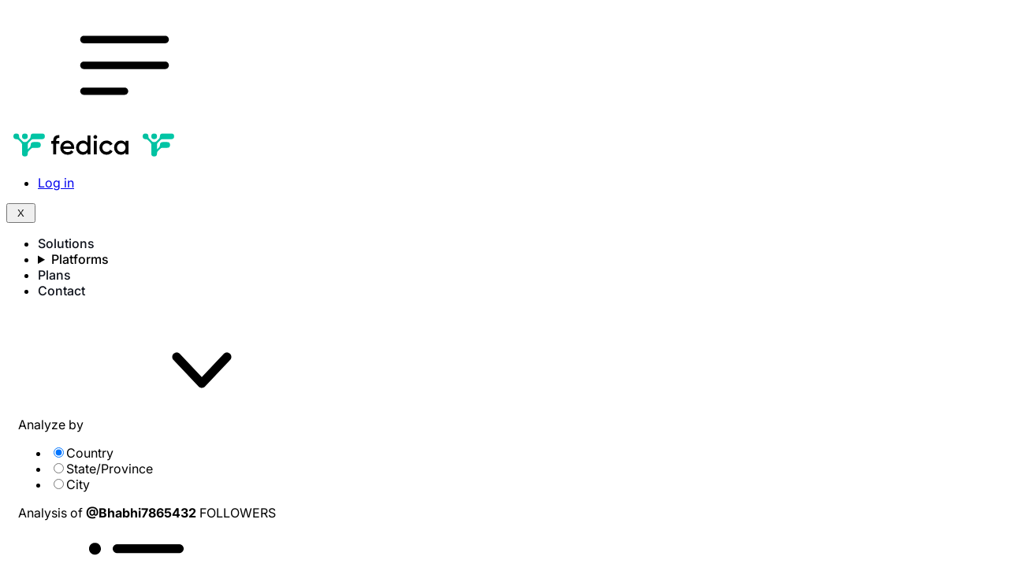

--- FILE ---
content_type: text/html; charset=utf-8
request_url: https://fedica.com/!Bhabhi7865432
body_size: 203732
content:


<!doctype html>
<html xmlns="http://www.w3.org/1999/xhtml" dir="ltr" lang="en"  >
    <head>
        <meta property="og:image" content="https://fedica.com/c/images/static/brand.png" />
        
    
	 <style>/*! tailwindcss v4.1.18 | MIT License | https://tailwindcss.com */
@layer properties{@supports (((-webkit-hyphens:none)) and (not (margin-trim:inline))) or ((-moz-orient:inline) and (not (color:rgb(from red r g b)))){*,:before,:after,::backdrop{--tw-space-y-reverse:0;--tw-border-style:solid;--tw-font-weight:initial;--tw-leading:initial;--tw-blur:initial;--tw-brightness:initial;--tw-contrast:initial;--tw-grayscale:initial;--tw-hue-rotate:initial;--tw-invert:initial;--tw-opacity:initial;--tw-saturate:initial;--tw-sepia:initial;--tw-drop-shadow:initial;--tw-drop-shadow-color:initial;--tw-drop-shadow-alpha:100%;--tw-drop-shadow-size:initial;--tw-outline-style:solid;--tw-content:"";--tw-shadow:0 0 #0000;--tw-shadow-color:initial;--tw-shadow-alpha:100%;--tw-inset-shadow:0 0 #0000;--tw-inset-shadow-color:initial;--tw-inset-shadow-alpha:100%;--tw-ring-color:initial;--tw-ring-shadow:0 0 #0000;--tw-inset-ring-color:initial;--tw-inset-ring-shadow:0 0 #0000;--tw-ring-inset:initial;--tw-ring-offset-width:0px;--tw-ring-offset-color:#fff;--tw-ring-offset-shadow:0 0 #0000;--tw-translate-x:0;--tw-translate-y:0;--tw-translate-z:0}}}@layer theme{:root,:host{--font-sans:ui-sans-serif,system-ui,sans-serif,"Apple Color Emoji","Segoe UI Emoji","Segoe UI Symbol","Noto Color Emoji";--font-mono:ui-monospace,SFMono-Regular,Menlo,Monaco,Consolas,"Liberation Mono","Courier New",monospace;--color-white:#fff;--spacing:.25rem;--text-xs:.75rem;--text-xs--line-height:calc(1/.75);--text-sm:.875rem;--text-sm--line-height:calc(1.25/.875);--text-base:1rem;--text-base--line-height:calc(1.5/1);--font-weight-normal:400;--font-weight-medium:500;--font-weight-semibold:600;--radius-lg:.5rem;--radius-xl:.75rem;--radius-2xl:1rem;--default-transition-duration:.15s;--default-transition-timing-function:cubic-bezier(.4,0,.2,1);--default-font-family:var(--font-sans);--default-mono-font-family:var(--font-mono)}}@layer base{*,:after,:before,::backdrop{box-sizing:border-box;border:0 solid;margin:0;padding:0}::file-selector-button{box-sizing:border-box;border:0 solid;margin:0;padding:0}html,:host{-webkit-text-size-adjust:100%;tab-size:4;line-height:1.5;font-family:var(--default-font-family,ui-sans-serif,system-ui,sans-serif,"Apple Color Emoji","Segoe UI Emoji","Segoe UI Symbol","Noto Color Emoji");font-feature-settings:var(--default-font-feature-settings,normal);font-variation-settings:var(--default-font-variation-settings,normal);-webkit-tap-highlight-color:transparent}hr{height:0;color:inherit;border-top-width:1px}abbr:where([title]){-webkit-text-decoration:underline dotted;text-decoration:underline dotted}h1,h2,h3,h4,h5,h6{font-size:inherit;font-weight:inherit}a{color:inherit;-webkit-text-decoration:inherit;-webkit-text-decoration:inherit;-webkit-text-decoration:inherit;text-decoration:inherit}b,strong{font-weight:bolder}code,kbd,samp,pre{font-family:var(--default-mono-font-family,ui-monospace,SFMono-Regular,Menlo,Monaco,Consolas,"Liberation Mono","Courier New",monospace);font-feature-settings:var(--default-mono-font-feature-settings,normal);font-variation-settings:var(--default-mono-font-variation-settings,normal);font-size:1em}small{font-size:80%}sub,sup{vertical-align:baseline;font-size:75%;line-height:0;position:relative}sub{bottom:-.25em}sup{top:-.5em}table{text-indent:0;border-color:inherit;border-collapse:collapse}:-moz-focusring{outline:auto}progress{vertical-align:baseline}summary{display:list-item}ol,ul,menu{list-style:none}img,svg,video,canvas,audio,iframe,embed,object{vertical-align:middle;display:block}img,video{max-width:100%;height:auto}button,input,select,optgroup,textarea{font:inherit;font-feature-settings:inherit;font-variation-settings:inherit;letter-spacing:inherit;color:inherit;opacity:1;background-color:#0000;border-radius:0}::file-selector-button{font:inherit;font-feature-settings:inherit;font-variation-settings:inherit;letter-spacing:inherit;color:inherit;opacity:1;background-color:#0000;border-radius:0}:where(select:is([multiple],[size])) optgroup{font-weight:bolder}:where(select:is([multiple],[size])) optgroup option{padding-inline-start:20px}::file-selector-button{margin-inline-end:4px}::placeholder{opacity:1}@supports (not ((-webkit-appearance:-apple-pay-button))) or (contain-intrinsic-size:1px){::placeholder{color:currentColor}@supports (color:color-mix(in lab, red, red)){::placeholder{color:color-mix(in oklab,currentcolor 50%,transparent)}}}textarea{resize:vertical}::-webkit-search-decoration{-webkit-appearance:none}::-webkit-date-and-time-value{min-height:1lh;text-align:inherit}::-webkit-datetime-edit{display:inline-flex}::-webkit-datetime-edit-fields-wrapper{padding:0}::-webkit-datetime-edit{padding-block:0}::-webkit-datetime-edit-year-field{padding-block:0}::-webkit-datetime-edit-month-field{padding-block:0}::-webkit-datetime-edit-day-field{padding-block:0}::-webkit-datetime-edit-hour-field{padding-block:0}::-webkit-datetime-edit-minute-field{padding-block:0}::-webkit-datetime-edit-second-field{padding-block:0}::-webkit-datetime-edit-millisecond-field{padding-block:0}::-webkit-datetime-edit-meridiem-field{padding-block:0}::-webkit-calendar-picker-indicator{line-height:1}:-moz-ui-invalid{box-shadow:none}button,input:where([type=button],[type=reset],[type=submit]){appearance:button}::file-selector-button{appearance:button}::-webkit-inner-spin-button{height:auto}::-webkit-outer-spin-button{height:auto}[hidden]:where(:not([hidden=until-found])){display:none!important}:where(:root),:root:has(input.theme-controller[value=light]:checked),[data-theme=light],:root:has(input.theme-controller[value=light]:checked),[data-theme=light]{color-scheme:light;--color-base-100:oklch(100% 0 0);--color-base-200:oklch(98% 0 0);--color-base-300:oklch(95% 0 0);--color-base-content:oklch(21% .006 285.885);--color-primary:oklch(45% .24 277.023);--color-primary-content:oklch(93% .034 272.788);--color-secondary:oklch(65% .241 354.308);--color-secondary-content:oklch(94% .028 342.258);--color-accent:oklch(77% .152 181.912);--color-accent-content:oklch(38% .063 188.416);--color-neutral:oklch(14% .005 285.823);--color-neutral-content:oklch(92% .004 286.32);--color-info:oklch(74% .16 232.661);--color-info-content:oklch(29% .066 243.157);--color-success:oklch(76% .177 163.223);--color-success-content:oklch(37% .077 168.94);--color-warning:oklch(82% .189 84.429);--color-warning-content:oklch(41% .112 45.904);--color-error:oklch(71% .194 13.428);--color-error-content:oklch(27% .105 12.094);--radius-selector:.5rem;--radius-field:.25rem;--radius-box:.5rem;--size-selector:.25rem;--size-field:.25rem;--border:1px;--depth:1;--noise:0}:root:has(input.theme-controller[value=dark]:checked),[data-theme=dark]{color-scheme:dark;--color-base-100:oklch(25.33% .016 252.42);--color-base-200:oklch(23.26% .014 253.1);--color-base-300:oklch(21.15% .012 254.09);--color-base-content:oklch(97.807% .029 256.847);--color-primary:oklch(58% .233 277.117);--color-primary-content:oklch(96% .018 272.314);--color-secondary:oklch(65% .241 354.308);--color-secondary-content:oklch(94% .028 342.258);--color-accent:oklch(77% .152 181.912);--color-accent-content:oklch(38% .063 188.416);--color-neutral:oklch(14% .005 285.823);--color-neutral-content:oklch(92% .004 286.32);--color-info:oklch(74% .16 232.661);--color-info-content:oklch(29% .066 243.157);--color-success:oklch(76% .177 163.223);--color-success-content:oklch(37% .077 168.94);--color-warning:oklch(82% .189 84.429);--color-warning-content:oklch(41% .112 45.904);--color-error:oklch(71% .194 13.428);--color-error-content:oklch(27% .105 12.094);--radius-selector:.5rem;--radius-field:.25rem;--radius-box:.5rem;--size-selector:.25rem;--size-field:.25rem;--border:1px;--depth:1;--noise:0}:root{--fx-noise:url("data:image/svg+xml,%3Csvg xmlns='http://www.w3.org/2000/svg' viewBox='0 0 200 200'%3E%3Cfilter id='a'%3E%3CfeTurbulence type='fractalNoise' baseFrequency='1.34' numOctaves='4' stitchTiles='stitch'%3E%3C/feTurbulence%3E%3C/filter%3E%3Crect width='200' height='200' filter='url(%23a)' opacity='0.2'%3E%3C/rect%3E%3C/svg%3E");scrollbar-color:currentColor #0000}@supports (color:color-mix(in lab, red, red)){:root{scrollbar-color:color-mix(in oklch,currentColor 35%,#0000)#0000}}@property --radialprogress{syntax: "<percentage>"; inherits: true; initial-value: 0%;}:root:not(span){overflow:var(--page-overflow)}:root{--page-scroll-bg-on:linear-gradient(var(--root-bg),var(--root-bg))var(--root-bg)}@supports (color:color-mix(in lab, red, red)){:root{--page-scroll-bg-on:linear-gradient(var(--root-bg),var(--root-bg))color-mix(in srgb,var(--root-bg),oklch(0% 0 0) calc(var(--page-has-backdrop,0)*40%))}}:root{--page-scroll-transition-on:background-color .3s ease-out;transition:var(--page-scroll-transition);scrollbar-gutter:var(--page-scroll-gutter,unset);scrollbar-gutter:if(style(--page-has-scroll: 1): var(--page-scroll-gutter,unset); else: unset)}:root:root{background:var(--page-scroll-bg,var(--root-bg,var(--color-base-100)))}@keyframes set-page-has-scroll{0%,to{--page-has-scroll:1}}:root,[data-theme]{background-color:var(--root-bg,var(--color-base-100));color:var(--color-base-content)}:where(:root,[data-theme]){--root-bg:var(--color-base-100)}:where(:root),:root:has(input.theme-controller[value=light]:checked),[data-theme=light]{color-scheme:normal;--color-base-100:var(--bg-normal-white-0);--color-base-200:oklch(98% 0 0);--color-base-300:oklch(95% 0 0);--color-base-content:var(--text-strong-950);--color-primary:var(--primary-base);--color-primary-content:var(--text-white-0);--color-secondary:oklch(65% .241 354.308);--color-secondary-content:var(--text-strong-950);--color-accent:oklch(77% .152 181.912);--color-accent-content:oklch(38% .063 188.416);--color-neutral:var(--bg-button-surface-800);--color-neutral-content:var(--text-white-0);--color-info:oklch(74% .16 232.661);--color-info-content:oklch(29% .066 243.157);--color-success:var(--d-default-color-status-success-bg);--color-success-content:oklch(37% .077 168.94);--color-warning:oklch(82% .189 84.429);--color-warning-content:oklch(41% .112 45.904);--color-error:var(--state-error-base);--color-error-content:var(--text-white-0);--radius-selector:.5rem;--radius-field:.5rem;--radius-box:.5rem;--size-selector:.25rem;--size-field:.25rem;--border:1px;--depth:1;--noise:0;--tabs-height:2rem;--d-default-color-status-error-bg:var(--d-default-color-status-error-bg);--breakpoint-xs:24rem}@media (prefers-color-scheme:dark){:root:not([data-theme]){color-scheme:normal;--color-base-100:var(--neutral-900);--color-base-200:oklch(23.26% .014 253.1);--color-base-300:oklch(21.15% .012 254.09);--color-base-content:var(--neutral-0);--color-primary:var(--primary-base);--color-primary-content:var(--neutral-950);--color-secondary:oklch(65% .241 354.308);--color-secondary-content:oklch(94% .028 342.258);--color-accent:oklch(77% .152 181.912);--color-accent-content:oklch(38% .063 188.416);--color-neutral:var(--neutral-200);--color-neutral-content:var(--neutral-950);--color-info:oklch(74% .16 232.661);--color-info-content:oklch(29% .066 243.157);--color-success:oklch(76% .177 163.223);--color-success-content:oklch(37% .077 168.94);--color-warning:oklch(82% .189 84.429);--color-warning-content:oklch(41% .112 45.904);--color-error:oklch(71% .194 13.428);--color-error-content:oklch(27% .105 12.094);--radius-selector:.5rem;--radius-field:.5rem;--radius-box:.5rem;--size-selector:.25rem;--size-field:.25rem;--border:1px;--depth:1;--noise:0;--menu-active-fg:var(--text-strong-950);--breakpoint-xs:24rem}}:root:has(input.theme-controller[value=dark]:checked),[data-theme=dark]{color-scheme:normal;--color-base-100:var(--neutral-900);--color-base-200:oklch(23.26% .014 253.1);--color-base-300:oklch(21.15% .012 254.09);--color-base-content:var(--neutral-0);--color-primary:var(--primary-base);--color-primary-content:var(--neutral-950);--color-secondary:oklch(65% .241 354.308);--color-secondary-content:oklch(94% .028 342.258);--color-accent:oklch(77% .152 181.912);--color-accent-content:oklch(38% .063 188.416);--color-neutral:var(--neutral-200);--color-neutral-content:var(--neutral-950);--color-info:oklch(74% .16 232.661);--color-info-content:oklch(29% .066 243.157);--color-success:oklch(76% .177 163.223);--color-success-content:oklch(37% .077 168.94);--color-warning:oklch(82% .189 84.429);--color-warning-content:oklch(41% .112 45.904);--color-error:oklch(71% .194 13.428);--color-error-content:oklch(27% .105 12.094);--radius-selector:.5rem;--radius-field:.5rem;--radius-box:.5rem;--size-selector:.25rem;--size-field:.25rem;--border:1px;--depth:1;--noise:0;--menu-active-fg:var(--text-strong-950);--breakpoint-xs:24rem}}@layer components{.dark .fedicalogo{display:none}.dark .fedicalogodark{display:block!important}@media (prefers-color-scheme:dark){:root:not([data-theme]) .fedicalogo{display:none}:root:not([data-theme]) .fedicalogodark{display:block!important}}.open-dropdown>.nested-submenu{display:block!important}.submenu-1{border-color:var(--stroke-soft-200)}@media (min-width:48rem){.submenu-1{border-style:var(--tw-border-style);border-width:1px}}.submenu-1 li a,.submenu-1 li span{--tw-font-weight:var(--font-weight-medium);font-weight:var(--font-weight-medium);color:var(--text-strong-950);white-space:nowrap!important;transition-property:none!important;animation:none!important}.submenu-1>li>ul>li>a>svg,.submenu-1>li>span>svg{width:calc(var(--spacing)*4);height:calc(var(--spacing)*4);color:var(--icon-sub-600)}.menu-dropdown-toggle:after{box-shadow:2px 2px inset var(--icon-sub-600)!important;rotate:135deg!important}.navbar-menu-main{height:calc(var(--spacing)*10);--tw-font-weight:var(--font-weight-semibold);font-weight:var(--font-weight-semibold);justify-content:space-between;padding-inline:calc(var(--spacing)*4)!important;display:flex!important}.dropdown-content{z-index:1;margin-top:calc(var(--spacing)*0);border-style:var(--tw-border-style);border-width:1px;border-color:var(--stroke-soft-200);background-color:var(--color-base-100);padding-block:calc(var(--spacing)*4);--tw-shadow:0 1px 3px 0 var(--tw-shadow-color,#0000001a),0 1px 2px -1px var(--tw-shadow-color,#0000001a);box-shadow:var(--tw-inset-shadow),var(--tw-inset-ring-shadow),var(--tw-ring-offset-shadow),var(--tw-ring-shadow),var(--tw-shadow);border-radius:var(--radius-xl)!important;padding-inline:calc(var(--spacing)*0)!important;transition-property:none!important;animation:none!important}.dropdown.dropdown-end:not(.dropdown-top) .dropdown-content{border-start-end-radius:0!important}.dropdown.dropdown-start:not(.dropdown-top) .dropdown-content{border-start-start-radius:0!important}.dropdown.dropdown-end.dropdown-top .dropdown-content{border-end-end-radius:0!important}.dropdown-content>li{flex-flow:column wrap;flex-shrink:0;align-items:stretch;display:flex}.dropdown-content>li>a>svg{width:calc(var(--spacing)*4);height:calc(var(--spacing)*4);color:var(--icon-sub-600)}.dropdown-content>li>*,.dropdown-content>ul>li>*{padding-inline:calc(var(--spacing)*7)!important;white-space:nowrap!important;border-radius:0!important;transition-property:none!important;animation:none!important}@media (hover:hover){:is(.dropdown-content>li>*,.dropdown-content>ul>li>*):hover{background-color:var(--bg-hover)!important}}:is(.dropdown-content>li>*,.dropdown-content>ul>li>*):focus-visible{background-color:var(--bg-hover)!important}.dropdown-content .premiumfeat,.dropdown-content .premiumfeat>a{color:var(--text-disabled-300)}.menu-active{background-color:var(--color-base-100)!important;color:var(--text-strong-950)!important}.menu-active>a,.menu-active>details>summary,.menu-active>details>ul>li.active{background-color:var(--bg-normal-soft-200)!important}#main-menu{top:calc(var(--spacing)*0);right:calc(var(--spacing)*0);bottom:calc(var(--spacing)*0);left:calc(var(--spacing)*0);z-index:1;background-color:var(--alpha-black-alpha-80);position:fixed;overflow:auto}@media (min-width:48rem){#main-menu{background-color:#0000;position:static;overflow:visible}}#main-menu>div{gap:calc(var(--spacing)*3);background-color:var(--color-base-100);border-start-end-radius:var(--radius-2xl);flex-flow:column wrap;flex:1;min-height:100%;display:flex;position:absolute}@media (min-width:48rem){#main-menu>div{border-radius:0;flex-direction:row-reverse;position:static}}#main-menu>div>ul{min-width:calc(var(--spacing)*75);padding-inline:calc(var(--spacing)*0);flex-grow:1}@media (min-width:48rem){#main-menu>div>ul{padding-inline:calc(var(--spacing)*2)}#main-menu>div>ul>li:not(.menu-title){align-items:center!important}}@media (min-width:80rem){#main-menu>div>ul>li:not(.menu-title){min-width:calc(var(--spacing)*28)}}#main-menu>div>ul>li:not(.menu-title)>details>ul{margin-top:calc(var(--spacing)*0)!important;padding-inline:calc(var(--spacing)*0)!important;padding-inline-end:calc(var(--spacing)*0)!important}@media (min-width:48rem){#main-menu>div>ul>li:not(.menu-title)>details>ul{margin-top:calc(var(--spacing)*1)!important}}#main-menu>div>ul>li>details>summary:after,#main-menu>div>ul>li>.menu-dropdown-toggle:after,ul.menu>li>details>summary:after{width:calc(var(--spacing)*2)!important;height:calc(var(--spacing)*2)!important;--tw-shadow:1px 1px inset var(--tw-shadow-color,currentcolor)!important;box-shadow:var(--tw-inset-shadow),var(--tw-inset-ring-shadow),var(--tw-ring-offset-shadow),var(--tw-ring-shadow),var(--tw-shadow)!important}#main-menu>div>ul>li:not(.menu-title)>details>ul>li>a>svg{width:calc(var(--spacing)*4);height:calc(var(--spacing)*4)}#main-menu>div>ul>li:not(.menu-title)>details>ul>li>a{min-height:calc(var(--spacing)*9);min-width:calc(var(--spacing)*58);gap:calc(var(--spacing)*2);padding-block:calc(var(--spacing)*2);display:flex;border-radius:0!important;padding-inline-start:calc(var(--spacing)*6)!important;padding-inline-end:calc(var(--spacing)*10)!important}@media (hover:hover){#main-menu>div>ul>li:not(.menu-title)>details>ul>li>a:hover{background-color:var(--bg-hover)!important}}#main-menu .nested-submenu{top:calc(var(--spacing)*7);border-style:var(--tw-border-style);border-width:1px;inset-inline-start:45%!important}#main-menu .nested-submenu>li>a,.menu-dropdown-toggle{gap:calc(var(--spacing)*2);padding-block:calc(var(--spacing)*2);display:flex;border-radius:0!important;padding-inline-start:calc(var(--spacing)*6)!important;padding-inline-end:calc(var(--spacing)*12)!important}@media (hover:hover){:is(#main-menu .nested-submenu>li>a,.menu-dropdown-toggle):hover{background-color:var(--bg-hover)!important}}#main-menu>div>ul>li>details>summary{background-color:#0000}@media (min-width:48rem){#main-menu>div>div:last-child{display:none}}#main-menu ul ul{z-index:1000;margin-block:calc(var(--spacing)*2);padding:calc(var(--spacing)*0);padding-top:calc(var(--spacing)*2);margin-inline:calc(var(--spacing)*2)!important}@media (min-width:48rem){#main-menu ul ul{margin-inline:calc(var(--spacing)*0)!important}}#main-menu ul:before{display:none}#main-menu ul details:open{border-radius:var(--radius-lg);background-color:var(--bg-normal-weak-50)}body:not(.rtl) .menu-gap{min-width:calc(var(--spacing)*20);display:none}@media (min-width:48rem){body:not(.rtl) .menu-gap{display:block}}body:not(.rtl) .logo-holder{top:calc(var(--spacing)*0);gap:calc(var(--spacing)*4);flex-direction:row;display:flex}@media (min-width:48rem){body:not(.rtl) .logo-holder{position:absolute}}@media (min-width:64rem){body:not(.rtl) .logo-holder{position:static}}.menutop{border-bottom-style:var(--tw-border-style);border-bottom-width:1px;border-color:var(--stroke-soft-200);padding-inline:calc(var(--spacing)*5);padding-block:calc(var(--spacing)*4);flex-direction:row;justify-content:space-between;align-items:center;display:flex}@media (min-width:48rem){.menutop{display:none}}.menutop img{height:calc(var(--spacing)*6)}.menutop>div{height:calc(var(--spacing)*6);width:calc(var(--spacing)*23);background-image:url(/c/3.0.10825.0/images/logo.svg);background-repeat:no-repeat}.dark .menutop>div{background-image:url(/c/3.0.10825.0/images/logo-dark.svg)}:root:has(.main-menu:not(.hidden)){scrollbar-gutter:stable;overflow:hidden}#main-menu .premiumfeat a{color:var(--text-disabled-300)}@layer daisyui.l1.l2.l3{.unread-messages{border-radius:var(--radius-selector);vertical-align:middle;color:var(--badge-fg);border:var(--border)solid var(--badge-color,var(--color-base-200));width:fit-content;padding-inline:calc(.25rem*3 - var(--border));background-size:auto,calc(var(--noise)*100%);background-image:none,var(--fx-noise);background-color:var(--badge-bg);--badge-bg:var(--badge-color,var(--color-base-100));--badge-fg:var(--color-base-content);--size:calc(var(--size-selector,.25rem)*6);height:var(--size);justify-content:center;align-items:center;gap:.5rem;font-size:.875rem;display:inline-flex}}.unread-messages{height:calc(var(--spacing)*5);border-radius:var(--radius-xl);--tw-leading:1;line-height:1}@layer daisyui.l1.l2{.unread-messages{--badge-color:var(--color-secondary);--badge-fg:var(--color-secondary-content)}}.tooltip4{width:calc(var(--spacing)*4);height:calc(var(--spacing)*4);cursor:pointer;border-style:var(--tw-border-style);border-width:1px;border-color:var(--stroke-sub-300);font-size:var(--text-xs);line-height:var(--tw-leading,var(--text-xs--line-height));color:var(--text-sub-600);border-radius:3.40282e38px;justify-content:center;align-items:center;display:inline-flex;position:relative}@media (hover:hover){.tooltip4:hover{background-color:var(--primary-dark);color:var(--color-primary-content)}}.tooltip4:focus-visible{--tw-outline-style:solid;outline-style:solid}.tooltip4{-khtml-user-select:none;-webkit-user-select:none;user-select:none;letter-spacing:0}.tooltip4>div{inset-inline-start:50%;top:calc(var(--spacing)*7);z-index:99999999;box-sizing:border-box;min-width:calc(var(--spacing)*50);--tw-translate-x:calc(calc(1/2*100%)*-1);translate:var(--tw-translate-x)var(--tw-translate-y);border-radius:var(--radius-lg);background-color:var(--primary-dark);padding:calc(var(--spacing)*5);text-align:start;font-size:var(--text-sm);line-height:var(--tw-leading,var(--text-sm--line-height));--tw-font-weight:var(--font-weight-normal);font-weight:var(--font-weight-normal);color:var(--color-white);--tw-shadow:0 4px 6px -1px var(--tw-shadow-color,#0000001a),0 2px 4px -2px var(--tw-shadow-color,#0000001a);box-shadow:var(--tw-inset-shadow),var(--tw-inset-ring-shadow),var(--tw-ring-offset-shadow),var(--tw-ring-shadow),var(--tw-shadow);display:none;position:absolute}.rtl .tooltip4>div{--tw-translate-x:calc(1/2*100%);translate:var(--tw-translate-x)var(--tw-translate-y)}.tooltip4:hover>div{opacity:1;display:block}.tooltip4>div>i{height:calc(var(--spacing)*3);width:calc(var(--spacing)*6);inset-inline-start:50%;margin-inline-start:calc(var(--spacing)*-3);position:absolute;bottom:100%;overflow:hidden}.tooltip4>div>i:after{width:calc(var(--spacing)*3);height:calc(var(--spacing)*3);--tw-translate-x:calc(calc(1/2*100%)*-1);--tw-translate-y:calc(1/2*100%);translate:var(--tw-translate-x)var(--tw-translate-y);background-color:var(--primary-dark);--tw-shadow:0 4px 6px -1px var(--tw-shadow-color,#0000001a),0 2px 4px -2px var(--tw-shadow-color,#0000001a);box-shadow:var(--tw-inset-shadow),var(--tw-inset-ring-shadow),var(--tw-ring-offset-shadow),var(--tw-ring-shadow),var(--tw-shadow);--tw-content:"";content:var(--tw-content);position:absolute;inset-inline-start:50%;rotate:45deg}.rtl .tooltip4>div>i:after{--tw-translate-x:calc(1/2*100%);translate:var(--tw-translate-x)var(--tw-translate-y)}.bigtooltip{position:relative}.bigtooltip .tooltip4{position:static}.bigtooltip .tooltip4>div{width:100%}.bigtooltip .tooltip4 i{display:none}.tooltip4>div.left{visibility:hidden;min-height:calc(var(--spacing)*25);--tw-translate-x:calc(var(--spacing)*0);--tw-translate-y:calc(calc(1/2*100%)*-1);translate:var(--tw-translate-x)var(--tw-translate-y);opacity:0;transition-property:opacity;transition-timing-function:var(--tw-ease,var(--default-transition-timing-function));transition-duration:var(--tw-duration,var(--default-transition-duration));inset-inline-start:100%;margin-inline-start:calc(var(--spacing)*4);transition-delay:.8s;top:50%}.tooltip4>div.left>i{margin-inline-start:auto;margin-top:calc(var(--spacing)*-3);height:calc(var(--spacing)*6);width:calc(var(--spacing)*3);inset-inline:auto 100%;top:50%}.tooltip4>div.left>i:after{--tw-translate-x:calc(1/2*100%);--tw-translate-y:calc(calc(1/2*100%)*-1);translate:var(--tw-translate-x)var(--tw-translate-y);inset-inline-start:calc(var(--spacing)*0);top:50%}.rtl .tooltip4>div.left>i:after{--tw-translate-x:calc(calc(1/2*100%)*-1);translate:var(--tw-translate-x)var(--tw-translate-y)}.tooltip4:hover>div.left{visibility:visible;opacity:1}.tooltip4>div.right{visibility:hidden;min-height:calc(var(--spacing)*25);--tw-translate-x:calc(var(--spacing)*0);--tw-translate-y:calc(calc(1/2*100%)*-1);translate:var(--tw-translate-x)var(--tw-translate-y);opacity:0;inset-inline:auto 100%;margin-inline-end:calc(var(--spacing)*2.5);transition-delay:.8s;top:50%}.tooltip4>div.right>i{margin-inline-start:auto;margin-top:calc(var(--spacing)*-3);height:calc(var(--spacing)*6);width:calc(var(--spacing)*4);inset-inline-end:calc(var(--spacing)*-4);top:50%}.tooltip4>div.right>i:after{--tw-translate-y:calc(calc(1/2*100%)*-1);translate:var(--tw-translate-x)var(--tw-translate-y);--tw-shadow:0 0 #0000;box-shadow:var(--tw-inset-shadow),var(--tw-inset-ring-shadow),var(--tw-ring-offset-shadow),var(--tw-ring-shadow),var(--tw-shadow);inset-inline-start:calc(var(--spacing)*0);top:50%;rotate:-45deg}.tooltip4:hover>div.right{visibility:visible;opacity:1}.tooltip4>div.tooltip-top{top:auto;bottom:calc(var(--spacing)*5)}.tooltip4>div.tooltip-top>i{bottom:calc(var(--spacing)*-2);margin-inline:calc(var(--spacing)*-4.5);height:calc(var(--spacing)*4);width:calc(var(--spacing)*6)}.tooltip4>div.tooltip-top>i:after{translate:none}.tooltip4.rightaligned>div{inset-inline-start:auto;inset-inline-end:calc(var(--spacing)*-3);top:calc(var(--spacing)*6);--tw-translate-x:calc(var(--spacing)*0);translate:var(--tw-translate-x)var(--tw-translate-y)}.tooltip4.rightaligned>div>i{inset-inline-start:auto;inset-inline-end:calc(var(--spacing)*2)}body{flex-direction:column;min-height:100vh;display:flex}footer{background-color:var(--fedica-brand-950);padding:calc(var(--spacing)*8);color:var(--color-white)}footer .footer-bottom{justify-content:space-between;align-items:center;gap:calc(var(--spacing)*4);font-size:var(--text-xs);line-height:var(--tw-leading,var(--text-xs--line-height));color:var(--alpha-white-alpha-24);flex-direction:column;display:flex}@media (min-width:64rem){footer .footer-bottom{flex-direction:row}}.navbar-menu{flex-direction:column;flex-grow:1;justify-content:space-between;align-items:center;display:flex}@media (min-width:64rem){.navbar-menu{flex-direction:row}}.upgrade-btn{height:calc(var(--spacing)*10);border-radius:var(--radius-lg);background-color:var(--bg-button-surface-800);padding-inline:calc(var(--spacing)*4);color:var(--color-white)}.footer-top-section{justify-content:space-between;align-items:center;gap:calc(var(--spacing)*3);border-bottom-style:var(--tw-border-style);border-bottom-width:1px;border-color:var(--primary-alpha-10);padding-bottom:calc(var(--spacing)*8);flex-direction:column;display:flex}@media (min-width:80rem){.footer-top-section{flex-direction:row}}.footer-top-section .icon-btn:hover{background-color:var(--primary-alpha-16)!important}.footer-nav{justify-content:space-between;align-items:center;gap:calc(var(--spacing)*6);flex-direction:column;display:flex}@media (min-width:64rem){.footer-nav{flex-direction:row}}.footer-nav a{gap:calc(var(--spacing)*4);padding-inline:calc(var(--spacing)*4);padding-block:calc(var(--spacing)*2);vertical-align:middle;font-size:var(--text-base);line-height:var(--tw-leading,var(--text-base--line-height));--tw-font-weight:var(--font-weight-normal);font-weight:var(--font-weight-normal);color:var(--color-white)}@media (hover:hover){.footer-nav a:hover{text-decoration-line:underline}}.footer-highlight{border-radius:var(--radius-xl);border-style:var(--tw-border-style);border-width:1px;border-color:var(--primary-alpha-16);background-color:var(--primary-alpha-10);padding:calc(var(--spacing)*4)}.footer-highlight img{width:calc(var(--spacing)*8);height:calc(var(--spacing)*8);gap:calc(var(--spacing)*6)}.footer-highlight a{justify-content:center;align-items:center;gap:calc(var(--spacing)*4);vertical-align:middle;font-size:var(--text-base);line-height:var(--tw-leading,var(--text-base--line-height));--tw-font-weight:var(--font-weight-normal);font-weight:var(--font-weight-normal);flex-flow:wrap;display:flex}.footer-highlight>a>span{text-align:center;flex-basis:100%}@media (min-width:40rem){.footer-highlight>a>span{flex:auto}}.copyright{justify-content:space-between;gap:calc(var(--spacing)*2);vertical-align:middle;width:100%;font-size:var(--text-base);line-height:var(--tw-leading,var(--text-base--line-height));--tw-font-weight:var(--font-weight-normal);font-weight:var(--font-weight-normal);display:flex}@media (min-width:40rem){.copyright{width:auto}}#langsel{border-radius:var(--radius-lg);border-color:var(--primary-alpha-16);background-color:var(--primary-alpha-10);padding-inline:calc(var(--spacing)*3);font-size:var(--text-sm);line-height:var(--tw-leading,var(--text-sm--line-height));--tw-font-weight:var(--font-weight-semibold);font-weight:var(--font-weight-semibold);color:#fff;--tw-shadow:0 0 #0000;box-shadow:var(--tw-inset-shadow),var(--tw-inset-ring-shadow),var(--tw-ring-offset-shadow),var(--tw-ring-shadow),var(--tw-shadow);justify-content:space-between;display:flex}.menu ul{background-color:var(--bg-normal-white-0)!important}.whitelabel{display:none}.main-navbar .btn-ghost{color:var(--text-sub-600)}.main-navbar a:hover{text-decoration-line:none}.icon-scroll-to-top{cursor:pointer;opacity:.4;z-index:999;margin-inline:auto 20px;background-color:#fff;border:2px solid #333;border-radius:50%;width:38px;height:38px;margin-bottom:20px;padding:7px;position:sticky;bottom:50px;right:0}.icon-scroll-to-top span{filter:brightness(.2);width:20px;height:20px;display:inline-block;transform:rotate(180deg)}.icon-down{background:url("data:image/svg+xml,%3Csvg xmlns='http://www.w3.org/2000/svg' height='20' width='20'%3E%3Cpath d='m10 13.062-5-5L6.062 7 10 10.938 13.938 7 15 8.062Z' fill='%23FFFFFF'/%3E%3C/svg%3E")}body{flex-direction:column;min-width:320px;display:flex}html,body{color:var(--color-base-content);height:100%;min-height:200px;margin:0 auto;padding:0;font-size:16px}input,select{padding:3px}input[type=time]{padding:initial}input[type=radio],.twhsplugin input[type=radio]{cursor:pointer;width:1em;height:1em}input[type=radio]:checked{appearance:none;background:#00aeef;border:2px solid #fff;border-radius:50%;box-shadow:0 0 0 1px #00aeef}select,input[type=number],input[type=text],input[type=password],input[type=email],input[type=time],textarea{border:1px solid var(--stroke-soft-200);border-radius:4px;min-height:35px}select[multiple=multiple]{height:inherit}*{scrollbar-width:thin;scrollbar-color:var(--primary-base)#cfcfcf}.toggle{width:46px;height:22px;margin:4px 4px 4px 0;display:inline-block;position:relative}.rtl .toggle{margin-left:4px;margin-right:inherit}.toggle input{appearance:none;width:0;height:0;padding:0!important}.toggle>span{cursor:pointer;background-color:#d7d7d7;border-radius:24px;transition:all .3s;position:absolute;inset:0;box-shadow:1px 1px 3px #0000004d}.toggle>span:before{content:"";background-color:#fff;border-radius:50%;width:18px;height:18px;transition:all .3s;position:absolute;bottom:2px;left:3px}.rtl .toggle>span:before{left:auto;right:3px}.disabled .toggle>span:before{background-color:#f1f1f1}.toggle>input:disabled~span:before{background-color:#eee}.toggle>input:checked~span{background-color:#00aeef;box-shadow:2px 2px 5px #0000004d}.toggle>input:checked.disabled~span{cursor:not-allowed;background-color:#b7b7b7}.toggle>input:checked~span:before{transform:translate(22px)}.rtl .toggle>input:checked~span:before{transform:translate(-22px)}.rfloat{float:right}.rtl .rfloat,.lfloat{float:left}.rtl .lfloat{float:right}.ralign{text-align:right}.rtl .ralign,.lalign{text-align:left}.rtl .lalign{text-align:right}.calign,.rtl .calign{text-align:center}.centerinpage-vertical{flex-direction:column;justify-content:center;width:100%;display:flex}.centerinpage,.rtl .centerinpage{text-align:center}.centerinpage>div{display:inline-block}.dashoutside .dashcard.centerBigContent{min-width:50%;margin-bottom:100px}.relative{position:relative}.rtl td,.rtl th,.rtl div{text-align:right}th{text-align:left}div{-webkit-backface-visibility:hidden;display:block}*,:after,:before{box-sizing:border-box}::placeholder{color:#c4c5c6;font-style:italic}:-ms-placeholder-shown{color:#c4c5c6;font-style:italic}fieldset{border:0}table{border-collapse:collapse}a,.simlink{color:var(--primary-base);text-decoration:none}a:hover:not(.btn),.simlink:hover{text-decoration:underline}.simlink{cursor:pointer}a img{border:0}a.inactive{pointer-events:none;cursor:default}h1{margin:0;font-size:24px;font-weight:700}h1,h2,h3,h4{color:var(--color-base-content);letter-spacing:1px}.rtl h1,.rtl h2,.rtl h3,.rtl h4,.rtl .homeContent h1,.rtl .homeContent h2,.rtl .homeContent h3,.rtl .homeContent h4{letter-spacing:0}h4{font-size:18px;font-weight:700}h1 span,h4 span{font-size:26px;font-weight:400}h2{margin-bottom:0;font-size:22px;font-weight:700}.lbutton,.lbutton:hover,.lbutton:hover{text-decoration:none}.disabled,.disabled:hover,.disabled:active{pointer-events:none;cursor:default;background-color:#e5e5e5;background-image:linear-gradient(#f2f2f2,#e5e5e5);color:#828282!important;border-color:#aaa!important}.panel-body a.btn-info,.panel-body a.btn-sm{font-weight:400}.panel-body a.btn-info:hover{color:#ff0}.panel-heading{color:#fff;letter-spacing:2px;background-color:#13578a;border-top-left-radius:3px;border-top-right-radius:3px;padding:10px 15px;font-size:18px;font-weight:600}.rtl .panel-heading{letter-spacing:0}.panel-heading .btn a{color:#fff}.panel-heading .btn-default{color:#fff;border-color:#fff}.panel-heading .btn-default:hover{border-color:none}.panel-heading.cols>div{align-items:center;display:flex}.panel-heading .helpq{color:#fff;border-color:#fff}.panel-heading .helpq:hover{border-color:#0000}.panel-body{padding:0}.panel-body a.btn:hover{text-decoration:none}.panel-body a{color:#08c;text-decoration:none}.panel-body a.upgrade-btn,.panel-body .btn-info{color:#fff}.panel-body a:hover{color:#08c;text-decoration:underline}.panel-content{padding:10px}.panel-heading .icon-btn:hover{background:#999}:focus{outline:none}.flexbreak{flex-basis:100%;height:0;background:0 0!important;padding:0!important}.cols{justify-content:space-between;display:flex}.twocols{flex-wrap:wrap;display:flex}.twocols>div{width:50%}.modal-popup{z-index:9999999;background-color:#0006;justify-content:center;align-items:center;width:100%;display:flex;position:fixed;top:0;bottom:0;left:0}.modal-popup>div{background:#fff;border-radius:10px;max-width:100%;max-height:100%;overflow:auto;box-shadow:2px 5px 8px #00000080}:root:has(.modal-popup:not(.hiddenPanel)){scrollbar-gutter:stable;overflow:hidden}.errorwindow{z-index:9999999;background-color:#0006;justify-content:center;align-items:center;width:100%;display:flex;position:fixed;top:70px;bottom:0}.errorwindow .modal-dialog-title{text-align:right;border-radius:10px 10px 0 0;padding:2px 10px 4px}.errorwindow>div{background:#fff;border-radius:10px;min-width:250px;max-width:100%;min-height:100px;font-size:13px;box-shadow:2px 5px 8px #00000080}.errorwindow>div>div{padding:20px;padding-top:5px}.errorwindow button{margin-bottom:20px}@media only screen and (max-width:1100px){.panel-heading{padding:10px 8px;font-size:14px}}.smicon{border-radius:50%;justify-content:center;align-items:center;width:1.75rem;height:1.75rem;padding:.313rem;display:flex}.smicon i{background-repeat:no-repeat;width:1.125rem;height:1.125rem;display:inline-block}.fbicon{background:#4267b2}.fbicon i{background-image:url("data:image/svg+xml,%3C%3Fxml version='1.0'%3F%3E%3Csvg fill='%23000000' xmlns='http://www.w3.org/2000/svg' viewBox='0 0 50 50'%3E%3Cpath fill='%23fff' d='M32,11h5c0.552,0,1-0.448,1-1V3.263c0-0.524-0.403-0.96-0.925-0.997C35.484,2.153,32.376,2,30.141,2C24,2,20,5.68,20,12.368 V19h-7c-0.552,0-1,0.448-1,1v7c0,0.552,0.448,1,1,1h7v19c0,0.552,0.448,1,1,1h7c0.552,0,1-0.448,1-1V28h7.222 c0.51,0,0.938-0.383,0.994-0.89l0.778-7C38.06,19.518,37.596,19,37,19h-8v-5C29,12.343,30.343,11,32,11z'/%3E%3C/svg%3E")}.liicon{background:#0073b2}.liicon i{background-image:url("data:image/svg+xml,%3Csvg xmlns='http://www.w3.org/2000/svg' viewBox='0 0 48 48'%3E%3Cpath fill='%23fff' d='M8.421 14h.052 0C11.263 14 13 12 13 9.5 12.948 6.945 11.263 5 8.526 5 5.789 5 4 6.945 4 9.5 4 12 5.736 14 8.421 14zM4 17H13V43H4zM44 26.5c0-5.247-4.253-9.5-9.5-9.5-3.053 0-5.762 1.446-7.5 3.684V17h-9v26h9V28h0c0-2.209 1.791-4 4-4s4 1.791 4 4v15h9C44 43 44 27.955 44 26.5z'/%3E%3C/svg%3E")}.tuicon{background:#001935}.tuicon i{background-image:url("data:image/svg+xml,%3C%3Fxml version='1.0'%3F%3E%3Csvg fill='%23ffffff' version='1.1' xmlns='http://www.w3.org/2000/svg' xmlns:xlink='http://www.w3.org/1999/xlink' viewBox='0 0 260 260' xml:space='preserve'%3E%3Cpath d='M210.857,197.545c-1.616-0.872-3.584-0.787-5.119,0.223c-11.62,7.638-23.4,11.511-35.016,11.511 c-6.242,0-11.605-1.394-16.416-4.275c-3.27-1.936-6.308-5.321-7.397-8.263c-1.057-2.797-1.045-10.327-1.029-20.748l0.005-63.543 h52.795c2.762,0,5-2.239,5-5V62.802c0-2.761-2.238-5-5-5h-52.795V5c0-2.761-2.238-5-5-5h-35.566c-2.528,0-4.658,1.887-4.964,4.397 c-1.486,12.229-4.258,22.383-8.247,30.196c-3.89,7.7-9.153,14.401-15.651,19.925c-5.206,4.44-14.118,8.736-26.49,12.769 c-2.058,0.671-3.45,2.589-3.45,4.754v35.41c0,2.761,2.238,5,5,5h28.953v82.666c0,12.181,1.292,21.347,3.952,28.026 c2.71,6.785,7.521,13.174,14.303,18.993c6.671,5.716,14.79,10.187,24.158,13.298c9.082,2.962,16.315,4.567,28.511,4.567 c10.31,0,20.137-1.069,29.213-3.179c8.921-2.082,19.017-5.761,30.008-10.934c1.753-0.825,2.871-2.587,2.871-4.524v-39.417 C213.484,200.108,212.476,198.418,210.857,197.545z'/%3E%3C/svg%3E")}.dark .tuicon i{filter:invert()}.mticon,.mticonl{background:#000}.mticon i,.mticonl i{background-image:url("data:image/svg+xml,%3Csvg aria-label='Threads' viewBox='0 0 192 192' xmlns='http://www.w3.org/2000/svg'%3E%3Cpath fill='%23fff' class='x19hqcy' d='M141.537 88.9883C140.71 88.5919 139.87 88.2104 139.019 87.8451C137.537 60.5382 122.616 44.905 97.5619 44.745C97.4484 44.7443 97.3355 44.7443 97.222 44.7443C82.2364 44.7443 69.7731 51.1409 62.102 62.7807L75.881 72.2328C81.6116 63.5383 90.6052 61.6848 97.2286 61.6848C97.3051 61.6848 97.3819 61.6848 97.4576 61.6855C105.707 61.7381 111.932 64.1366 115.961 68.814C118.893 72.2193 120.854 76.925 121.825 82.8638C114.511 81.6207 106.601 81.2385 98.145 81.7233C74.3247 83.0954 59.0111 96.9879 60.0396 116.292C60.5615 126.084 65.4397 134.508 73.775 140.011C80.8224 144.663 89.899 146.938 99.3323 146.423C111.79 145.74 121.563 140.987 128.381 132.296C133.559 125.696 136.834 117.143 138.28 106.366C144.217 109.949 148.617 114.664 151.047 120.332C155.179 129.967 155.42 145.8 142.501 158.708C131.182 170.016 117.576 174.908 97.0135 175.059C74.2042 174.89 56.9538 167.575 45.7381 153.317C35.2355 139.966 29.8077 120.682 29.6052 96C29.8077 71.3178 35.2355 52.0336 45.7381 38.6827C56.9538 24.4249 74.2039 17.11 97.0132 16.9405C119.988 17.1113 137.539 24.4614 149.184 38.788C154.894 45.8136 159.199 54.6488 162.037 64.9503L178.184 60.6422C174.744 47.9622 169.331 37.0357 161.965 27.974C147.036 9.60668 125.202 0.195148 97.0695 0H96.9569C68.8816 0.19447 47.2921 9.6418 32.7883 28.0793C19.8819 44.4864 13.2244 67.3157 13.0007 95.9325L13 96L13.0007 96.0675C13.2244 124.684 19.8819 147.514 32.7883 163.921C47.2921 182.358 68.8816 191.806 96.9569 192H97.0695C122.03 191.827 139.624 185.292 154.118 170.811C173.081 151.866 172.51 128.119 166.26 113.541C161.776 103.087 153.227 94.5962 141.537 88.9883ZM98.4405 129.507C88.0005 130.095 77.1544 125.409 76.6196 115.372C76.2232 107.93 81.9158 99.626 99.0812 98.6368C101.047 98.5234 102.976 98.468 104.871 98.468C111.106 98.468 116.939 99.0737 122.242 100.233C120.264 124.935 108.662 128.946 98.4405 129.507Z'%3E%3C/path%3E%3C/svg%3E%0A")}.dark .mticon i,.dark .mticonl i{filter:invert()}.bsicon{background:#1185fe}.bsicon i{background-image:url("data:image/svg+xml,%3Csvg viewBox='0 0 360 320' fill='none' xmlns='http://www.w3.org/2000/svg'%3E%3Cpath d='M254.896 184.158C252.81 183.926 250.733 183.645 248.671 183.315C250.773 183.574 252.849 183.855 254.896 184.158Z' fill='white'/%3E%3Cpath d='M180 141.964C163.699 110.262 119.308 51.1817 78.0347 22.044C38.4971 -5.86834 23.414 -1.03207 13.526 3.43594C2.08093 8.60755 0 26.1785 0 36.5164C0 46.8542 5.66748 121.272 9.36416 133.694C21.5786 174.738 65.0603 188.607 105.104 184.156C107.151 183.852 109.227 183.572 111.329 183.312C109.267 183.642 107.19 183.924 105.104 184.156C46.4204 192.847 -5.69621 214.233 62.6582 290.33C137.848 368.18 165.705 273.637 180 225.702C194.295 273.637 210.76 364.771 295.995 290.33C360 225.702 313.58 192.85 254.896 184.158C252.81 183.926 250.733 183.645 248.671 183.315C250.773 183.574 252.849 183.855 254.896 184.158C294.94 188.61 338.421 174.74 350.636 133.697C354.333 121.275 360 46.8568 360 36.519C360 26.1811 357.919 8.61012 346.474 3.43851C336.586 -1.02949 321.503 -5.86576 281.965 22.0466C240.692 51.1843 196.301 110.262 180 141.964Z' fill='%23ffffff'/%3E%3C/svg%3E%0A");background-repeat:no-repeat;margin-top:1px}.insticon{background-color:#f00075}.insticon i{background-image:url("data:image/svg+xml,%3Csvg viewBox='0 0 1024 1024' xmlns='http://www.w3.org/2000/svg'%3E%3Cg%3E%3Cg%3E%3Cpath fill='%23fff' clip-rule='evenodd' d='M512.305,0.122c70.856,0,141.717-0.328,212.571,0.094 c66.662,0.398,129.269,15.6,183.515,56.125c70.84,52.923,107.091,125.214,113.838,212.445c2.376,30.7,1.637,61.667,1.677,92.512 c0.161,119.619,0.072,239.239,0.059,358.86c-0.005,48.856-6.799,96.557-27.473,141.232 c-41.938,90.623-115.091,140.165-211.608,157.334c-20.125,3.579-40.886,4.916-61.359,4.977 c-141.333,0.417-282.669,0.321-424.003,0.174c-73.495-0.075-140.713-19.483-197.994-67.166 c-58.197-48.439-88.907-111.793-98.46-186.071c-1.648-12.811-2.657-25.805-2.669-38.714 C0.261,583.352-0.636,434.771,0.82,286.214c0.796-81.166,27.822-153.13,88.244-209.835 c50.119-47.032,111.04-71.607,178.739-74.012c81.404-2.892,162.991-0.685,244.499-0.685 C512.303,1.161,512.303,0.641,512.305,0.122z M511.505,929.369c68.18,0,136.358,0.274,204.534-0.188 c17.83-0.121,35.919-1.007,53.414-4.171c66.827-12.081,117.634-45.6,144.26-110.67c13.528-33.055,17.946-68.524,18.522-102.876 c2.237-133.271,0.976-266.602,0.819-399.911c-0.018-14.442-0.174-29.045-2.217-43.295 c-9.163-63.988-36.903-116.435-95.792-148.329c-32.869-17.801-68.551-24.522-105.64-24.534 c-142.831-0.042-285.662-0.084-428.492,0.087c-12.908,0.016-25.93,0.73-38.702,2.525 c-72.746,10.214-126.329,46.066-153.145,116.6c-10.822,28.463-14.28,58.288-14.286,88.569 c-0.021,139.403-0.155,278.803,0.183,418.208c0.041,17.055,1.313,34.355,4.366,51.114 c13.543,74.355,55.004,125.461,128.843,146.011c24.606,6.845,50.909,9.868,76.522,10.384 C373.608,930.277,442.565,929.364,511.505,929.369z' fill-rule='evenodd'/%3E%3Cpath fill='%23fff' clip-rule='evenodd' d='M775.903,510.369c-0.064,145.777-119.005,264.347-264.821,263.991 c-145.871-0.353-263.345-118.096-263.43-264.029C247.567,364.56,366.331,245.98,512.255,246.139 C656.921,246.295,775.968,365.605,775.903,510.369z M511.878,679.188c93.007,0.071,169.609-76.475,169.448-169.325 c-0.161-92.206-76.568-168.757-168.818-169.132c-92.873-0.377-169.438,75.935-169.635,169.074 C342.677,603.077,418.542,679.114,511.878,679.188z' fill-rule='evenodd'/%3E%3Cpath fill='%23fff' clip-rule='evenodd' d='M785.693,299.338c-33.019-0.295-59.047-26.717-58.941-59.832 c0.104-33.491,26.785-59.75,60.471-59.52c32.644,0.226,59.246,27.168,59.147,59.904 C846.27,273.09,819.174,299.637,785.693,299.338z' fill-rule='evenodd'/%3E%3C/g%3E%3C/g%3E%3C/svg%3E")}.pinicon{background:#fff;padding:0!important}.pinicon i,.pinwicon i{background-image:url("data:image/svg+xml,%3Csvg viewBox='0 0 100 100' fill='none' xmlns='http://www.w3.org/2000/svg'%3E%3Cpath d='M49.9794 0C22.3365 0 0 22.3776 0 49.9794C0 71.1641 13.1633 89.2637 31.7565 96.5446C31.304 92.5956 30.9338 86.5076 31.921 82.1884C32.826 78.2805 37.7622 57.3427 37.7622 57.3427C37.7622 57.3427 36.2814 54.3398 36.2814 49.9383C36.2814 42.9864 40.3126 37.8034 45.3311 37.8034C49.6092 37.8034 51.666 41.0119 51.666 44.8375C51.666 49.1156 48.951 55.5327 47.5113 61.4973C46.3184 66.4747 50.0206 70.5471 54.9157 70.5471C63.8009 70.5471 70.6294 61.1682 70.6294 47.6759C70.6294 35.7055 62.0321 27.355 49.7326 27.355C35.4998 27.355 27.1493 38.009 27.1493 49.0333C27.1493 53.3114 28.7947 57.9185 30.8515 60.4278C31.2629 60.9214 31.304 61.3739 31.1806 61.8675C30.8104 63.4307 29.9465 66.8449 29.782 67.5442C29.5763 68.4492 29.0415 68.6549 28.0954 68.2024C21.9251 65.2406 18.0584 56.1086 18.0584 48.7865C18.0584 33.0317 29.494 18.552 51.0901 18.552C68.4081 18.552 81.9005 30.8926 81.9005 47.429C81.9005 64.6647 71.0407 78.5274 55.9852 78.5274C50.9255 78.5274 46.1538 75.8947 44.5496 72.7684C44.5496 72.7684 42.0403 82.3118 41.4233 84.6565C40.3126 89.0169 37.2686 94.4467 35.2118 97.7787C39.9013 99.2184 44.8375 100 50.0206 100C77.6224 100 100 77.6224 100 50.0206C99.9589 22.3776 77.5812 0 49.9794 0Z' fill='%23E60023'/%3E%3C/svg%3E%0A")}.pinwicon{background-color:#e60023}.pinwicon i{filter:grayscale()brightness(100)}.tikicon{background:#121212}.tikicon i{background-image:url("data:image/svg+xml,%3Csvg viewBox='15 12 20 20' fill='none' xmlns='http://www.w3.org/2000/svg'%3E%3Cpath fill-rule='evenodd' clip-rule='evenodd' d='M25.5172 25.0575C25.4647 26.4295 24.3093 27.5306 22.8929 27.5306C22.5691 27.5306 22.2591 27.4729 21.9727 27.3675C22.2591 27.4729 22.5692 27.5306 22.893 27.5306C24.3094 27.5306 25.4648 26.4295 25.5174 25.0576L25.5224 12.8063H27.8124C28.0331 13.971 28.7405 14.9704 29.7205 15.5948C29.7208 15.5952 29.7212 15.5956 29.7215 15.596C30.4037 16.0305 31.2171 16.284 32.0903 16.284V16.9645C32.0903 16.9645 32.0903 16.9645 32.0904 16.9646V19.3405C30.4684 19.3405 28.9654 18.8334 27.7386 17.9728V24.1852C27.7386 27.2878 25.1559 29.8119 21.9812 29.8119C20.7545 29.8119 19.6169 29.4338 18.6818 28.7921C18.6813 28.7916 18.6808 28.791 18.6802 28.7905C17.1964 27.7717 16.224 26.0876 16.224 24.1846C16.224 21.0821 18.8067 18.5579 21.9814 18.5579C22.2448 18.5579 22.503 18.5791 22.7572 18.6128V19.337C19.861 19.4031 17.4865 21.5682 17.1713 24.3333C17.4868 21.5685 19.8611 19.4037 22.7571 19.3376V21.7342C22.5115 21.6591 22.2519 21.6154 21.9812 21.6154C20.5314 21.6154 19.3519 22.7683 19.3519 24.1852C19.3519 25.1719 19.9247 26.0292 20.7616 26.4596C20.7616 26.4597 20.7616 26.4597 20.7616 26.4597C21.1265 26.6474 21.541 26.7549 21.9811 26.7549C23.3975 26.7549 24.5529 25.6538 24.6055 24.2819L24.6105 12.0305H27.7385C27.7385 12.2955 27.7646 12.5545 27.8123 12.8063H25.5223L25.5172 25.0575Z' fill='white'/%3E%3C/svg%3E%0A")}.dark .tikicon i{filter:invert()}.masticon{background-color:#6364ff}.masticon i{background:url("data:image/svg+xml,%3Csvg xmlns='http://www.w3.org/2000/svg' shape-rendering='geometricPrecision' text-rendering='geometricPrecision' image-rendering='optimizeQuality' fill-rule='evenodd' clip-rule='evenodd' viewBox='0 0 480 511.476'%3E%3Cg%3E%3Cpath fill='%23fff' d='M478.064 113.237c-7.393-54.954-55.29-98.266-112.071-106.656C356.413 5.163 320.121 0 236.045 0h-.628c-84.1 0-102.141 5.163-111.72 6.581C68.498 14.739 18.088 53.655 5.859 109.261c-5.883 27.385-6.51 57.747-5.416 85.596 1.555 39.939 1.859 79.806 5.487 119.581a562.694 562.694 0 0013.089 78.437c11.625 47.654 58.687 87.313 104.793 103.494a281.073 281.073 0 00153.316 8.09 224.345 224.345 0 0016.577-4.533c12.369-3.928 26.856-8.321 37.506-16.042.146-.107.265-.247.348-.407.086-.161.134-.339.14-.521v-38.543a1.187 1.187 0 00-.119-.491 1.122 1.122 0 00-.773-.604 1.139 1.139 0 00-.503 0 424.932 424.932 0 01-99.491 11.626c-57.664 0-73.171-27.361-77.611-38.752a120.09 120.09 0 01-6.745-30.546 1.123 1.123 0 01.877-1.152c.173-.035.349-.032.518.012a416.876 416.876 0 0097.864 11.623c7.929 0 15.834 0 23.763-.211 33.155-.928 68.103-2.626 100.722-8.997.815-.16 1.63-.3 2.326-.508 51.454-9.883 100.422-40.894 105.397-119.42.185-3.093.651-32.385.651-35.591.022-10.903 3.51-77.343-.511-118.165z'/%3E%3Cpath fill='%236364FF' d='M396.545 174.981v136.53h-54.104V179.002c0-27.896-11.625-42.124-35.272-42.124-25.996 0-39.017 16.833-39.017 50.074v72.531h-53.777v-72.531c0-33.241-13.044-50.074-39.04-50.074-23.507 0-35.248 14.228-35.248 42.124v132.509H86.006v-136.53c0-27.896 7.123-50.059 21.366-66.488 14.695-16.387 33.97-24.803 57.896-24.803 27.691 0 48.617 10.647 62.568 31.917l13.464 22.597 13.484-22.597c13.951-21.27 34.877-31.917 62.521-31.917 23.902 0 43.177 8.416 57.919 24.803 14.231 16.414 21.336 38.577 21.321 66.488z'/%3E%3C/g%3E%3C/svg%3E") no-repeat}.pficon{background:#000}.pficon i{background:url(/c/3.0.10825.0/images/networks/pixelfed.svg) 0 0/100% no-repeat}.twicon{background:#000}.contact_twitter i,.twicon i{background-image:url("data:image/svg+xml,%3Csvg viewBox='0 0 1200 1227' fill='black' xmlns='http://www.w3.org/2000/svg'%3E%3Cpath d='M714.163 519.284L1160.89 0H1055.03L667.137 450.887L357.328 0H0L468.492 681.821L0 1226.37H105.866L515.491 750.218L842.672 1226.37H1200L714.137 519.284H714.163ZM569.165 687.828L521.697 619.934L144.011 79.6944H306.615L611.412 515.685L658.88 583.579L1055.08 1150.3H892.476L569.165 687.854V687.828Z' fill='white'/%3E%3C/svg%3E");display:inline-block;position:relative}.dark .contact_twitter i,.dark .twicon i{filter:invert()}.yticon{background-color:red}.smicons .pficon{padding:0}.smicons .pficon i,.smicons .pinicon i{width:100%;height:100%}.yticon i{background-image:url("data:image/svg+xml,%3Csvg version='1.1' viewBox='11 45 235 165' xmlns='http://www.w3.org/2000/svg' xmlns:svg='http://www.w3.org/2000/svg'%3E%3Cdefs id='defs6'%3E%3CclipPath clipPathUnits='userSpaceOnUse'%3E%3Cpath d='M 0,192 H 192 V 0 H 0 Z'/%3E%3C/clipPath%3E%3C/defs%3E%3Cg groupmode='layer' label='yt_icon_rgb' transform='matrix(1.3333333,0,0,-1.3333333,0,256)'%3E%3Cg%3E%3Cg clip-path='url(%23clipPath16)'%3E%3Cg transform='translate(180.3223,138.6372)'%3E%3Cpath d='m 0,0 c -2.024,7.622 -7.987,13.624 -15.561,15.661 -13.724,3.702 -68.761,3.702 -68.761,3.702 0,0 -55.037,0 -68.762,-3.702 -7.573,-2.037 -13.537,-8.039 -15.561,-15.661 -3.677,-13.814 -3.677,-42.637 -3.677,-42.637 0,0 0,-28.822 3.677,-42.638 2.024,-7.621 7.988,-13.623 15.561,-15.661 13.725,-3.701 68.762,-3.701 68.762,-3.701 0,0 55.037,0 68.761,3.701 7.574,2.038 13.537,8.04 15.561,15.661 3.678,13.816 3.678,42.638 3.678,42.638 0,0 0,28.823 -3.678,42.637' style='fill:%23ffffff;fill-opacity:1;fill-rule:nonzero;stroke:none'/%3E%3C/g%3E%3Cg transform='translate(78,69.8311)'%3E%3Cpath d='M 0,0 46,26.168 0,52.338 Z' style='fill:%23ff0000;fill-opacity:1;fill-rule:nonzero;stroke:none' /%3E%3C/g%3E%3C/g%3E%3C/g%3E%3C/g%3E%3C/svg%3E%0A");background-position:50%;background-repeat:no-repeat;min-width:22px;min-height:20px}.social-acct>div>div.yticon i,.calNetworkPic.yticon i{background-image:url("data:image/svg+xml,%3Csvg version='1.1' viewBox='11 45 235 165' xmlns='http://www.w3.org/2000/svg' xmlns:svg='http://www.w3.org/2000/svg'%3E%3Cdefs id='defs6'%3E%3CclipPath clipPathUnits='userSpaceOnUse'%3E%3Cpath d='M 0,192 H 192 V 0 H 0 Z'/%3E%3C/clipPath%3E%3C/defs%3E%3Cg groupmode='layer' label='yt_icon_rgb' transform='matrix(1.3333333,0,0,-1.3333333,0,256)'%3E%3Cg%3E%3Cg clip-path='url(%23clipPath16)'%3E%3Cg transform='translate(180.3223,138.6372)'%3E%3Cpath d='m 0,0 c -2.024,7.622 -7.987,13.624 -15.561,15.661 -13.724,3.702 -68.761,3.702 -68.761,3.702 0,0 -55.037,0 -68.762,-3.702 -7.573,-2.037 -13.537,-8.039 -15.561,-15.661 -3.677,-13.814 -3.677,-42.637 -3.677,-42.637 0,0 0,-28.822 3.677,-42.638 2.024,-7.621 7.988,-13.623 15.561,-15.661 13.725,-3.701 68.762,-3.701 68.762,-3.701 0,0 55.037,0 68.761,3.701 7.574,2.038 13.537,8.04 15.561,15.661 3.678,13.816 3.678,42.638 3.678,42.638 0,0 0,28.823 -3.678,42.637' style='fill:%23ff0000;fill-opacity:1;fill-rule:nonzero;stroke:none'/%3E%3C/g%3E%3Cg transform='translate(78,69.8311)'%3E%3Cpath d='M 0,0 46,26.168 0,52.338 Z' style='fill:%23ffffff;fill-opacity:1;fill-rule:nonzero;stroke:none' /%3E%3C/g%3E%3C/g%3E%3C/g%3E%3C/g%3E%3C/svg%3E%0A");width:100%!important;height:100%!important}.dark .tikicon,.dark .tuicon,.dark .twicon,.dark .mticon,.dark .mticonl{background:var(--neutral-0);color:var(--neutral-950)}}@layer utilities{@layer daisyui.l1.l2.l3{.menu{--menu-active-fg:var(--color-neutral-content);--menu-active-bg:var(--color-neutral);flex-flow:column wrap;width:fit-content;padding:.5rem;font-size:.875rem;display:flex}.menu :where(li ul){white-space:nowrap;margin-inline-start:1rem;padding-inline-start:.5rem;position:relative}.menu :where(li ul):before{background-color:var(--color-base-content);opacity:.1;width:var(--border);content:"";inset-inline-start:0;position:absolute;top:.75rem;bottom:.75rem}.menu :where(li>.menu-dropdown:not(.menu-dropdown-show)){display:none}.menu :where(li:not(.menu-title)>:not(ul,details,.menu-title,.btn)),.menu :where(li:not(.menu-title)>details>summary:not(.menu-title)){border-radius:var(--radius-field);text-align:start;text-wrap:balance;-webkit-user-select:none;user-select:none;grid-auto-columns:minmax(auto,max-content) auto max-content;grid-auto-flow:column;align-content:flex-start;align-items:center;gap:.5rem;padding-block:.375rem;padding-inline:.75rem;transition-property:color,background-color,box-shadow;transition-duration:.2s;transition-timing-function:cubic-bezier(0,0,.2,1);display:grid}.menu :where(li>details>summary){--tw-outline-style:none;outline-style:none}@media (forced-colors:active){.menu :where(li>details>summary){outline-offset:2px;outline:2px solid #0000}}.menu :where(li>details>summary)::-webkit-details-marker{display:none}:is(.menu :where(li>details>summary),.menu :where(li>.menu-dropdown-toggle)):after{content:"";transform-origin:50%;pointer-events:none;justify-self:flex-end;width:.375rem;height:.375rem;transition-property:rotate,translate;transition-duration:.2s;display:block;translate:0 -1px;rotate:-135deg;box-shadow:inset 2px 2px}.menu details{interpolate-size:allow-keywords;overflow:hidden}.menu details::details-content{block-size:0}@media (prefers-reduced-motion:no-preference){.menu details::details-content{transition-behavior:allow-discrete;transition-property:block-size,content-visibility;transition-duration:.2s;transition-timing-function:cubic-bezier(0,0,.2,1)}}.menu details[open]::details-content{block-size:auto}.menu :where(li>details[open]>summary):after,.menu :where(li>.menu-dropdown-toggle.menu-dropdown-show):after{translate:0 1px;rotate:45deg}.menu :where(li:not(.menu-title,.disabled)>:not(ul,details,.menu-title),li:not(.menu-title,.disabled)>details>summary:not(.menu-title)):not(.menu-active,:active,.btn).menu-focus,.menu :where(li:not(.menu-title,.disabled)>:not(ul,details,.menu-title),li:not(.menu-title,.disabled)>details>summary:not(.menu-title)):not(.menu-active,:active,.btn):focus-visible{cursor:pointer;background-color:var(--color-base-content)}@supports (color:color-mix(in lab, red, red)){.menu :where(li:not(.menu-title,.disabled)>:not(ul,details,.menu-title),li:not(.menu-title,.disabled)>details>summary:not(.menu-title)):not(.menu-active,:active,.btn).menu-focus,.menu :where(li:not(.menu-title,.disabled)>:not(ul,details,.menu-title),li:not(.menu-title,.disabled)>details>summary:not(.menu-title)):not(.menu-active,:active,.btn):focus-visible{background-color:color-mix(in oklab,var(--color-base-content)10%,transparent)}}.menu :where(li:not(.menu-title,.disabled)>:not(ul,details,.menu-title),li:not(.menu-title,.disabled)>details>summary:not(.menu-title)):not(.menu-active,:active,.btn).menu-focus,.menu :where(li:not(.menu-title,.disabled)>:not(ul,details,.menu-title),li:not(.menu-title,.disabled)>details>summary:not(.menu-title)):not(.menu-active,:active,.btn):focus-visible{color:var(--color-base-content);--tw-outline-style:none;outline-style:none}@media (forced-colors:active){.menu :where(li:not(.menu-title,.disabled)>:not(ul,details,.menu-title),li:not(.menu-title,.disabled)>details>summary:not(.menu-title)):not(.menu-active,:active,.btn).menu-focus,.menu :where(li:not(.menu-title,.disabled)>:not(ul,details,.menu-title),li:not(.menu-title,.disabled)>details>summary:not(.menu-title)):not(.menu-active,:active,.btn):focus-visible{outline-offset:2px;outline:2px solid #0000}}.menu :where(li:not(.menu-title,.disabled)>:not(ul,details,.menu-title):not(.menu-active,:active,.btn):hover,li:not(.menu-title,.disabled)>details>summary:not(.menu-title):not(.menu-active,:active,.btn):hover){cursor:pointer;background-color:var(--color-base-content)}@supports (color:color-mix(in lab, red, red)){.menu :where(li:not(.menu-title,.disabled)>:not(ul,details,.menu-title):not(.menu-active,:active,.btn):hover,li:not(.menu-title,.disabled)>details>summary:not(.menu-title):not(.menu-active,:active,.btn):hover){background-color:color-mix(in oklab,var(--color-base-content)10%,transparent)}}.menu :where(li:not(.menu-title,.disabled)>:not(ul,details,.menu-title):not(.menu-active,:active,.btn):hover,li:not(.menu-title,.disabled)>details>summary:not(.menu-title):not(.menu-active,:active,.btn):hover){--tw-outline-style:none;outline-style:none}@media (forced-colors:active){.menu :where(li:not(.menu-title,.disabled)>:not(ul,details,.menu-title):not(.menu-active,:active,.btn):hover,li:not(.menu-title,.disabled)>details>summary:not(.menu-title):not(.menu-active,:active,.btn):hover){outline-offset:2px;outline:2px solid #0000}}.menu :where(li:not(.menu-title,.disabled)>:not(ul,details,.menu-title):not(.menu-active,:active,.btn):hover,li:not(.menu-title,.disabled)>details>summary:not(.menu-title):not(.menu-active,:active,.btn):hover){box-shadow:inset 0 1px oklch(0% 0 0/.01),inset 0 -1px oklch(100% 0 0/.01)}.menu :where(li:empty){background-color:var(--color-base-content);opacity:.1;height:1px;margin:.5rem 1rem}.menu :where(li){flex-flow:column wrap;flex-shrink:0;align-items:stretch;display:flex;position:relative}.menu :where(li) .badge{justify-self:flex-end}.menu :where(li)>:not(ul,.menu-title,details,.btn):active,.menu :where(li)>:not(ul,.menu-title,details,.btn).menu-active,.menu :where(li)>details>summary:active{--tw-outline-style:none;outline-style:none}@media (forced-colors:active){.menu :where(li)>:not(ul,.menu-title,details,.btn):active,.menu :where(li)>:not(ul,.menu-title,details,.btn).menu-active,.menu :where(li)>details>summary:active{outline-offset:2px;outline:2px solid #0000}}.menu :where(li)>:not(ul,.menu-title,details,.btn):active,.menu :where(li)>:not(ul,.menu-title,details,.btn).menu-active,.menu :where(li)>details>summary:active{color:var(--menu-active-fg);background-color:var(--menu-active-bg);background-size:auto,calc(var(--noise)*100%);background-image:none,var(--fx-noise)}:is(.menu :where(li)>:not(ul,.menu-title,details,.btn):active,.menu :where(li)>:not(ul,.menu-title,details,.btn).menu-active,.menu :where(li)>details>summary:active):not(:is(.menu :where(li)>:not(ul,.menu-title,details,.btn):active,.menu :where(li)>:not(ul,.menu-title,details,.btn).menu-active,.menu :where(li)>details>summary:active):active){box-shadow:0 2px calc(var(--depth)*3px)-2px var(--menu-active-bg)}.menu :where(li).menu-disabled{pointer-events:none;color:var(--color-base-content)}@supports (color:color-mix(in lab, red, red)){.menu :where(li).menu-disabled{color:color-mix(in oklab,var(--color-base-content)20%,transparent)}}.menu .dropdown:focus-within .menu-dropdown-toggle:after{translate:0 1px;rotate:45deg}.menu .dropdown-content{margin-top:.5rem;padding:.5rem}.menu .dropdown-content:before{display:none}.dropdown{position-area:var(--anchor-v,bottom)var(--anchor-h,span-right);display:inline-block;position:relative}.dropdown>:not(:has(~[class*=dropdown-content])):focus{--tw-outline-style:none;outline-style:none}@media (forced-colors:active){.dropdown>:not(:has(~[class*=dropdown-content])):focus{outline-offset:2px;outline:2px solid #0000}}.dropdown .dropdown-content{position:absolute}.dropdown.dropdown-close .dropdown-content,.dropdown:not(details,.dropdown-open,.dropdown-hover:hover,:focus-within) .dropdown-content,.dropdown.dropdown-hover:not(:hover) [tabindex]:first-child:focus:not(:focus-visible)~.dropdown-content{transform-origin:top;opacity:0;display:none;scale:95%}.dropdown[popover],.dropdown .dropdown-content{z-index:999}@media (prefers-reduced-motion:no-preference){.dropdown[popover],.dropdown .dropdown-content{transition-behavior:allow-discrete;transition-property:opacity,scale,display;transition-duration:.2s;transition-timing-function:cubic-bezier(.4,0,.2,1);animation:.2s dropdown}}@starting-style{.dropdown[popover],.dropdown .dropdown-content{opacity:0;scale:95%}}:is(.dropdown:not(.dropdown-close).dropdown-open,.dropdown:not(.dropdown-close):not(.dropdown-hover):focus,.dropdown:not(.dropdown-close):focus-within)>[tabindex]:first-child{pointer-events:none}:is(.dropdown:not(.dropdown-close).dropdown-open,.dropdown:not(.dropdown-close):not(.dropdown-hover):focus,.dropdown:not(.dropdown-close):focus-within) .dropdown-content,.dropdown:not(.dropdown-close).dropdown-hover:hover .dropdown-content{opacity:1;scale:100%}.dropdown:is(details) summary::-webkit-details-marker{display:none}.dropdown:where([popover]){background:0 0}.dropdown[popover]{color:inherit;position:fixed}@supports not (position-area:bottom){.dropdown[popover]{margin:auto}.dropdown[popover].dropdown-close{transform-origin:top;opacity:0;display:none;scale:95%}.dropdown[popover].dropdown-open:not(:popover-open){transform-origin:top;opacity:0;display:none;scale:95%}.dropdown[popover]::backdrop{background-color:oklab(0% none none/.3)}}:is(.dropdown[popover].dropdown-close,.dropdown[popover]:not(.dropdown-open,:popover-open)){transform-origin:top;opacity:0;display:none;scale:95%}:where(.btn){width:unset}.btn{cursor:pointer;text-align:center;vertical-align:middle;outline-offset:2px;webkit-user-select:none;-webkit-user-select:none;user-select:none;padding-inline:var(--btn-p);color:var(--btn-fg);--tw-prose-links:var(--btn-fg);height:var(--size);font-size:var(--fontsize,.875rem);outline-color:var(--btn-color,var(--color-base-content));background-color:var(--btn-bg);background-size:auto,calc(var(--noise)*100%);background-image:none,var(--btn-noise);border-width:var(--border);border-style:solid;border-color:var(--btn-border);text-shadow:0 .5px oklch(100% 0 0/calc(var(--depth)*.15));touch-action:manipulation;box-shadow:0 .5px 0 .5px oklch(100% 0 0/calc(var(--depth)*6%))inset,var(--btn-shadow);--size:calc(var(--size-field,.25rem)*10);--btn-bg:var(--btn-color,var(--color-base-200));--btn-fg:var(--color-base-content);--btn-p:1rem;--btn-border:var(--btn-bg);border-start-start-radius:var(--join-ss,var(--radius-field));border-start-end-radius:var(--join-se,var(--radius-field));border-end-end-radius:var(--join-ee,var(--radius-field));border-end-start-radius:var(--join-es,var(--radius-field));flex-wrap:nowrap;flex-shrink:0;justify-content:center;align-items:center;gap:.375rem;font-weight:600;transition-property:color,background-color,border-color,box-shadow;transition-duration:.2s;transition-timing-function:cubic-bezier(0,0,.2,1);display:inline-flex}@supports (color:color-mix(in lab, red, red)){.btn{--btn-border:color-mix(in oklab,var(--btn-bg),#000 calc(var(--depth)*5%))}}.btn{--btn-shadow:0 3px 2px -2px var(--btn-bg),0 4px 3px -2px var(--btn-bg)}@supports (color:color-mix(in lab, red, red)){.btn{--btn-shadow:0 3px 2px -2px color-mix(in oklab,var(--btn-bg)calc(var(--depth)*30%),#0000),0 4px 3px -2px color-mix(in oklab,var(--btn-bg)calc(var(--depth)*30%),#0000)}}.btn{--btn-noise:var(--fx-noise)}@media (hover:hover){.btn:hover{--btn-bg:var(--btn-color,var(--color-base-200))}@supports (color:color-mix(in lab, red, red)){.btn:hover{--btn-bg:color-mix(in oklab,var(--btn-color,var(--color-base-200)),#000 7%)}}}.btn:focus-visible,.btn:has(:focus-visible){isolation:isolate;outline-width:2px;outline-style:solid}.btn:active:not(.btn-active){--btn-bg:var(--btn-color,var(--color-base-200));translate:0 .5px}@supports (color:color-mix(in lab, red, red)){.btn:active:not(.btn-active){--btn-bg:color-mix(in oklab,var(--btn-color,var(--color-base-200)),#000 5%)}}.btn:active:not(.btn-active){--btn-border:var(--btn-color,var(--color-base-200))}@supports (color:color-mix(in lab, red, red)){.btn:active:not(.btn-active){--btn-border:color-mix(in oklab,var(--btn-color,var(--color-base-200)),#000 7%)}}.btn:active:not(.btn-active){--btn-shadow:0 0 0 0 oklch(0% 0 0/0),0 0 0 0 oklch(0% 0 0/0)}.btn:is(input[type=checkbox],input[type=radio]){appearance:none}.btn:is(input[type=checkbox],input[type=radio])[aria-label]:after{--tw-content:attr(aria-label);content:var(--tw-content)}.btn:where(input:checked:not(.filter .btn)){--btn-color:var(--color-primary);--btn-fg:var(--color-primary-content);isolation:isolate}.navbar{align-items:center;width:100%;min-height:4rem;padding:.5rem;display:flex}.btn-neutral{--btn-color:var(--color-neutral);--btn-fg:var(--color-neutral-content)}.btn-primary{--btn-color:var(--color-primary);--btn-fg:var(--color-primary-content)}}@layer daisyui.l1.l2{.btn:disabled:not(.btn-link,.btn-ghost){background-color:var(--color-base-content)}@supports (color:color-mix(in lab, red, red)){.btn:disabled:not(.btn-link,.btn-ghost){background-color:color-mix(in oklab,var(--color-base-content)10%,transparent)}}.btn:disabled:not(.btn-link,.btn-ghost){box-shadow:none}.btn:disabled{pointer-events:none;--btn-border:#0000;--btn-noise:none;--btn-fg:var(--color-base-content)}@supports (color:color-mix(in lab, red, red)){.btn:disabled{--btn-fg:color-mix(in oklch,var(--color-base-content)20%,#0000)}}.btn[disabled]:not(.btn-link,.btn-ghost){background-color:var(--color-base-content)}@supports (color:color-mix(in lab, red, red)){.btn[disabled]:not(.btn-link,.btn-ghost){background-color:color-mix(in oklab,var(--color-base-content)10%,transparent)}}.btn[disabled]:not(.btn-link,.btn-ghost){box-shadow:none}.btn[disabled]{pointer-events:none;--btn-border:#0000;--btn-noise:none;--btn-fg:var(--color-base-content)}@supports (color:color-mix(in lab, red, red)){.btn[disabled]{--btn-fg:color-mix(in oklch,var(--color-base-content)20%,#0000)}}.menu-horizontal{flex-direction:row;display:inline-flex}.menu-horizontal>li:not(.menu-title)>details>ul{transform-origin:top;border-radius:var(--radius-box);background-color:var(--color-base-100);opacity:0;margin-inline-start:0;margin-top:1rem;padding-block:.5rem;padding-inline-end:.5rem;position:absolute;scale:95%;box-shadow:0 1px 3px oklch(0% 0 0/.1),0 1px 2px -1px oklch(0% 0 0/.1)}@media (prefers-reduced-motion:no-preference){@starting-style{.menu-horizontal>li:not(.menu-title)>details>ul{opacity:0;scale:95%}}.menu-horizontal>li:not(.menu-title)>details>ul{transition-behavior:allow-discrete;transition-property:opacity,scale,display;transition-duration:.2s;transition-timing-function:cubic-bezier(.4,0,.2,1);animation:.2s menu}}.menu-horizontal>li:not(.menu-title)>details[open]>ul{opacity:1;scale:100%}.menu-horizontal>li>details>ul:before{--tw-content:none;content:var(--tw-content)}:where(.navbar){position:relative}.dropdown-end{--anchor-h:span-left}.dropdown-end :where(.dropdown-content){inset-inline-end:0;translate:0}[dir=rtl] :is(.dropdown-end :where(.dropdown-content)){translate:0}.dropdown-end.dropdown-left{--anchor-h:left;--anchor-v:span-top}.dropdown-end.dropdown-left .dropdown-content{top:auto;bottom:0}.dropdown-end.dropdown-right{--anchor-h:right;--anchor-v:span-top}.dropdown-end.dropdown-right .dropdown-content{top:auto;bottom:0}.dropdown-top{--anchor-v:top}.dropdown-top .dropdown-content{transform-origin:bottom;top:auto;bottom:100%}.btn-circle{width:var(--size);height:var(--size);border-radius:3.40282e38px;padding-inline:0}.btn-sm,.btn-default.btn-sm{--fontsize:.75rem;--btn-p:.75rem;--size:calc(var(--size-field,.25rem)*8)}.btn-default.btn-xs{--fontsize:.6875rem;--btn-p:.5rem;--size:calc(var(--size-field,.25rem)*6)}.btn-close{width:var(--size);height:var(--size);--fontsize:.75rem;--btn-p:.75rem;--size:calc(var(--size-field,.25rem)*8);border-radius:3.40282e38px;padding-inline:0}.btn-back{width:var(--size);height:var(--size);--fontsize:.75rem;--btn-p:.75rem;--size:calc(var(--size-field,.25rem)*8);padding-inline:0}}.relative{position:relative}.z-1{z-index:1}.mt-2\!{margin-top:calc(var(--spacing)*2)!important}.mb-1{margin-bottom:calc(var(--spacing)*1)}.ml-2{margin-left:calc(var(--spacing)*2)}.\!hidden{display:none!important}.flex{display:flex}.hidden{display:none}.size-5\!{width:calc(var(--spacing)*5)!important;height:calc(var(--spacing)*5)!important}.size-6{width:calc(var(--spacing)*6);height:calc(var(--spacing)*6)}.h-6{height:calc(var(--spacing)*6)}.max-h-14{max-height:calc(var(--spacing)*14)}.w-8\!{width:calc(var(--spacing)*8)!important}.w-auto{width:auto}.min-w-60{min-width:calc(var(--spacing)*60)}.shrink-0{flex-shrink:0}.grow{flex-grow:1}.basis-full{flex-basis:100%}.flex-col{flex-direction:column}.flex-row{flex-direction:row}.flex-row-reverse{flex-direction:row-reverse}.flex-wrap{flex-wrap:wrap}.items-center{align-items:center}.items-start{align-items:flex-start}.justify-center{justify-content:center}.justify-end{justify-content:flex-end}.justify-start{justify-content:flex-start}.gap-2{gap:calc(var(--spacing)*2)}.gap-3{gap:calc(var(--spacing)*3)}.gap-4{gap:calc(var(--spacing)*4)}.gap-5{gap:calc(var(--spacing)*5)}.gap-6{gap:calc(var(--spacing)*6)}:where(.space-y-6>:not(:last-child)){--tw-space-y-reverse:0;margin-block-start:calc(calc(var(--spacing)*6)*var(--tw-space-y-reverse));margin-block-end:calc(calc(var(--spacing)*6)*calc(1 - var(--tw-space-y-reverse)))}.rounded-box{border-radius:var(--radius-box);border-radius:var(--radius-box)}.border-b{border-bottom-style:var(--tw-border-style);border-bottom-width:1px}.border-\(--primary-alpha-16\){border-color:var(--primary-alpha-16)}.border-\(--stroke-soft-100\){border-color:var(--stroke-soft-100)}.bg-\(--color-base-100\){background-color:var(--color-base-100)}.bg-\(--fedica-brand-950\){background-color:var(--fedica-brand-950)}.bg-\(--primary-alpha-10\){background-color:var(--primary-alpha-10)}.p-0{padding:calc(var(--spacing)*0)}.p-2{padding:calc(var(--spacing)*2)}.px-0{padding-inline:calc(var(--spacing)*0)}.px-5{padding-inline:calc(var(--spacing)*5)}.py-0{padding-block:calc(var(--spacing)*0)}.py-3{padding-block:calc(var(--spacing)*3)}.py-4{padding-block:calc(var(--spacing)*4)}.text-base{font-size:var(--text-base);line-height:var(--tw-leading,var(--text-base--line-height))}.font-medium{--tw-font-weight:var(--font-weight-medium);font-weight:var(--font-weight-medium)}.text-nowrap{text-wrap:nowrap}.text-base-content{color:var(--color-base-content)}.text-white{color:var(--color-white)}@media (hover:hover){.hover\:underline:hover{text-decoration-line:underline}}@media (min-width:23rem){.ti\:gap-1{gap:calc(var(--spacing)*1)}}@media (min-width:24rem){.xs\:gap-2{gap:calc(var(--spacing)*2)}}@media (min-width:40rem){.sm\:block{display:block}.sm\:flex{display:flex}}@media (min-width:48rem){@layer daisyui.l1.l2{.md\:menu-horizontal{flex-direction:row;display:inline-flex}.md\:menu-horizontal>li:not(.menu-title)>details>ul{transform-origin:top;border-radius:var(--radius-box);background-color:var(--color-base-100);opacity:0;margin-inline-start:0;margin-top:1rem;padding-block:.5rem;padding-inline-end:.5rem;position:absolute;scale:95%;box-shadow:0 1px 3px oklch(0% 0 0/.1),0 1px 2px -1px oklch(0% 0 0/.1)}@media (prefers-reduced-motion:no-preference){@starting-style{.md\:menu-horizontal>li:not(.menu-title)>details>ul{opacity:0;scale:95%}}.md\:menu-horizontal>li:not(.menu-title)>details>ul{transition-behavior:allow-discrete;transition-property:opacity,scale,display;transition-duration:.2s;transition-timing-function:cubic-bezier(.4,0,.2,1);animation:.2s menu}}.md\:menu-horizontal>li:not(.menu-title)>details[open]>ul{opacity:1;scale:100%}.md\:menu-horizontal>li>details>ul:before{--tw-content:none;content:var(--tw-content)}}.md\:block{display:block}.md\:flex{display:flex}.md\:hidden{display:none}.md\:hidden\!{display:none!important}.md\:h-10\.5{height:calc(var(--spacing)*10.5)}.md\:items-center{align-items:center}.md\:justify-end{justify-content:flex-end}.md\:px-8{padding-inline:calc(var(--spacing)*8)}}@media (min-width:64rem){.lg\:w-auto{width:auto}.lg\:justify-center{justify-content:center}}.btn{--size:calc(var(--size-field,.25rem)*10.5);box-shadow:none!important}.btn-outline{--btn-fg:var(--text-strong-950)}.btn-outline.btn-error{--btn-fg:var(--color-error)}.btn-outline.btn-error:hover{--btn-fg:var(--color-error-content)}.btn-sm,.btn-close{--size:calc(var(--size-field,.25rem)*8.5);--tw-leading:calc(var(--spacing)*4);line-height:calc(var(--spacing)*4)}.btn-xs{--size:calc(var(--size-field,.25rem)*6.5)}.tabs{--tab-height:2rem}.tabs .tab{color:var(--text-strong-950)}.tabs .tab.tab-active{--tw-font-weight:var(--font-weight-semibold);font-weight:var(--font-weight-semibold)}:focus-visible,.btn:focus,.btn:focus-visible,.btn:active,a:focus,a:active,button:active,button:focus,.input:focus,.input:active,.input:focus-within,.textarea:focus,.textarea:active,.textarea:focus-within,.select:focus,.select:focus-within,.file-input:focus{--tw-outline-style:none;outline-style:none}a:focus-visible,button:focus-visible,.btn:focus-visible,select:focus-visible,.dropdown-content:focus-visible{outline-color:var(--primary-base)!important;--tw-outline-style:solid!important;outline-style:solid!important}.skeleton{background-color:var(--bg-normal-weak-50)}.skeleton:not(.rounded-full){border-radius:var(--radius-2xl)}.skeleton-dark{background-color:var(--bg-normal-soft-200)}.input,.input:focus,.textarea,.textarea:focus,.select{border-color:var(--stroke-soft-200);box-shadow:none}.input:disabled{background-color:var(--bg-normal-sub-300)}.select{color:var(--text-strong-950)}.modal{transition-property:none!important;animation:none!important}.checkbox:not(.checkbox-neutral):before{background-color:var(--primary-dark)}.anchor{cursor:pointer;color:var(--primary-base)}.flex-nest{flex-direction:column;flex:1;display:flex}.btn>i{background-size:.875rem;width:.875rem;height:.875rem}.btn:disabled>i{opacity:.4}.btn-bg-white{background-color:var(--bg-button-white-0)}.dark .btn>i{--tw-invert:invert(100%);filter:var(--tw-blur,)var(--tw-brightness,)var(--tw-contrast,)var(--tw-grayscale,)var(--tw-hue-rotate,)var(--tw-invert,)var(--tw-saturate,)var(--tw-sepia,)var(--tw-drop-shadow,)}.dark .btn-primary>i{--tw-brightness:brightness(0%);--tw-invert:invert(0%);filter:var(--tw-blur,)var(--tw-brightness,)var(--tw-contrast,)var(--tw-grayscale,)var(--tw-hue-rotate,)var(--tw-invert,)var(--tw-saturate,)var(--tw-sepia,)var(--tw-drop-shadow,)}.disabled2{opacity:.5}@media (hover:hover){.btn-sec:hover{background-color:var(--stroke-soft-100)}}.btn-sec{--btn-border:var(--primary-base);--btn-bg:var(--bg-normal-white-0)}.btn.btn-sec:disabled{opacity:.3}@media (hover:hover){.btn-primary:hover{background-color:var(--primary-dark)}.btn-default:hover{background-color:var(--bg-normal-weak-50)}}.btn-default{--btn-bg:var(--bg-normal-white-0);--btn-border:var(--stroke-soft-250)}@media (hover:hover){.btn-circle:not(.btn-ghost):hover{background-color:var(--bg-normal-weak-50)}}.btn-circle:not(.btn-ghost){--btn-border:var(--stroke-soft-200)}.tabs.top-tabs{white-space:nowrap;flex-wrap:nowrap;overflow-x:auto}.tabs>.tab.premiumfeat{color:var(--text-disabled-300)}.tabs>.tab>i{--tw-brightness:brightness(200%);filter:var(--tw-blur,)var(--tw-brightness,)var(--tw-contrast,)var(--tw-grayscale,)var(--tw-hue-rotate,)var(--tw-invert,)var(--tw-saturate,)var(--tw-sepia,)var(--tw-drop-shadow,)}@layer daisyui.l1{.btn-close:not(.btn-active,:hover,:active:focus,:focus-visible,input:checked:not(.filter .btn)){--btn-shadow:"";--btn-bg:#0000;--btn-border:#0000;--btn-noise:none}.btn-close:not(.btn-active,:hover,:active:focus,:focus-visible,input:checked:not(.filter .btn)):not(:disabled,[disabled],.btn-disabled){--btn-fg:var(--btn-color,currentColor);outline-color:currentColor}@media (hover:none){.btn-close:not(.btn-active,:active,:focus-visible,input:checked:not(.filter .btn)):hover{--btn-shadow:"";--btn-bg:#0000;--btn-fg:var(--btn-color,currentColor);--btn-border:#0000;--btn-noise:none;outline-color:currentColor}}}.btn-popup-close{inset-inline-end:calc(var(--spacing)*2);top:calc(var(--spacing)*2);position:absolute}.btn-close>i{width:calc(var(--spacing)*5);height:calc(var(--spacing)*5);--tw-brightness:brightness(0%);filter:var(--tw-blur,)var(--tw-brightness,)var(--tw-contrast,)var(--tw-grayscale,)var(--tw-hue-rotate,)var(--tw-invert,)var(--tw-saturate,)var(--tw-sepia,)var(--tw-drop-shadow,);background-size:1.25rem}.btn.btn-close.btn-xs>svg{width:calc(var(--spacing)*6);height:calc(var(--spacing)*6)}.tab>svg{width:calc(var(--spacing)*5);height:calc(var(--spacing)*5)}.btn>svg{width:calc(var(--spacing)*4);height:calc(var(--spacing)*4)}.btn.btn-sm>svg{width:calc(var(--spacing)*3.5);height:calc(var(--spacing)*3.5)}.btn-circle>svg{width:calc(var(--spacing)*5);height:calc(var(--spacing)*5)}.btn-back{border-color:var(--stroke-soft-200)}@media (hover:hover){.btn-back:hover{background-color:var(--bg-normal-weak-50)}}.rtl .btn.directional>svg,.rtl svg.directional,.rtl .btn-back>svg{rotate:180deg}.icon-btn,.helpv{width:calc(var(--spacing)*8);height:calc(var(--spacing)*8);cursor:pointer;padding:calc(var(--spacing)*1);color:var(--icon-sub-600);border-radius:3.40282e38px;justify-content:center;align-items:center;display:flex}.helpv:focus{outline-style:var(--tw-outline-style);--tw-outline-style:solid;outline-width:1px;outline-style:solid}.helpv:after{--tw-content:" ";content:var(--tw-content);width:100%;height:100%}.icon-btn>span,.icon-btn>i{width:calc(var(--spacing)*5);height:calc(var(--spacing)*5);display:block}.icon-btn.btn-sm{width:calc(var(--spacing)*6);height:calc(var(--spacing)*6)}.icon-btn.btn-sm>span,.icon-btn.btn-sm>i{width:.875rem;height:.875rem}.icon-btn:hover,.helpv:hover{background-color:var(--bg-normal-soft-200)}.icon-btn.disabled,.disabled.icon-btn:hover{background:var(--bg-normal-white-0);filter:grayscale()opacity(.5);cursor:default}.icon-btn-lg{width:calc(var(--spacing)*8);height:calc(var(--spacing)*8);padding:calc(var(--spacing)*1);flex-direction:column}.icon-btn-xl{width:calc(var(--spacing)*10);height:calc(var(--spacing)*10)}.icon-btn-lg>span{flex:1;width:100%}.icon-btn>svg{width:calc(var(--spacing)*6);height:calc(var(--spacing)*6)}.icon-btn>span>svg{width:100%}.menu li>:not(ul,.menu-title,details,.btn):active,.menu li>:not(ul,.menu-title,details,.btn).menu-active,.menu li>details>summary:active{color:var(--test-strong-950);background-color:#0000}}:root{--size-field:.25rem;--spacing:.25rem;--neutral-0:#fff;--neutral-50:#f5f7fa;--neutral-100:#f2f5f8;--neutral-200:#e1e4ea;--neutral-250:#d6dae1;--neutral-300:#cacfd8;--neutral-400:#99a0ae;--neutral-500:#717784;--neutral-600:#525866;--neutral-650:#393f4c;--neutral-700:#2b303b;--neutral-800:#222530;--neutral-900:#181b25;--neutral-950:#0e121b;--blue-50:#ebf1ff;--orange-700:#ce5e12;--orange-950:#71330a;--orange-400:#ffa468;--fedica-brand-50:#eefffa;--fedica-brand-100:#c7fff1;--fedica-brand-200:#8effe5;--fedica-brand-300:#4efad6;--fedica-brand-400:#1ae7c2;--fedica-brand-500:#01c4a4;--fedica-brand-600:#00a48c;--fedica-brand-700:#038271;--fedica-brand-800:#08675c;--fedica-brand-900:#0c554c;--fedica-brand-950:#003430;--alpha-orange-alpha-24:#fa73193d;--alpha-white-alpha-80:#fffc;--alpha-white-alpha-10:#ffffff1a;--alpha-white-alpha-0:#fff0;--alpha-blue-alpha-16:#476cff29;--alpha-fedica-brand-alpha-0:#01c4a400;--alpha-fedica-brand-alpha-24:#01c4a43d;--alpha-fedica-brand-alpha-16:#01c4a429;--alpha-fedica-brand-alpha-10:#01c4a41a;--alpha-black-alpha-80:#0e121bcc;--primary-darker:var(--fedica-brand-800);--primary-dark:var(--fedica-brand-700);--primary-base:var(--fedica-brand-500);--primary-alpha-0:var(--alpha-fedica-brand-alpha-0);--primary-alpha-24:var(--alpha-fedica-brand-alpha-24);--primary-alpha-16:var(--alpha-fedica-brand-alpha-16);--primary-alpha-10:var(--alpha-fedica-brand-alpha-10);--alpha-sky-alpha-10:#47c2ff1a;--alpha-yellow-alpha-10:#fbc64b1a;--bg-hover:var(--primary-alpha-24);--static-shade:#b7d6e8;--stroke-soft-100:var(--neutral-100);--stroke-soft-200:var(--neutral-200);--stroke-soft-250:var(--neutral-250);--bg-normal-white-0:var(--neutral-0);--text-disabled-300:var(--neutral-300);--icon-soft-400:var(--neutral-400);--bg-button-surface-800:var(--neutral-800);--text-white-0:var(--neutral-0);--bg-normal-soft-200:var(--neutral-200);--text-strong-950:var(--neutral-950);--bg-normal-weak-50:var(--neutral-50);--text-sub-600:var(--neutral-600);--state-information-lighter:var(--blue-50);--text-soft-400:var(--neutral-500);--state-warning-dark:var(--orange-950);--state-warning-base:var(--orange-700);--state-warning-light:var(--alpha-orange-alpha-24)}.dark,:root:has(input.theme-controller[value=dark]:checked),[data-theme=dark]{--bg-normal-white-0:var(--neutral-900);--text-disabled-300:var(--neutral-600);--icon-soft-400:var(--neutral-500);--stroke-soft-100:var(--neutral-800);--stroke-soft-200:var(--neutral-700);--stroke-soft-250:var(--neutral-650);--bg-button-surface-800:var(--neutral-200);--text-white-0:var(--neutral-950);--bg-normal-soft-200:var(--neutral-800);--text-strong-950:var(--neutral-0);--bg-normal-weak-50:var(--neutral-950);--text-sub-600:var(--neutral-400);--state-information-lighter:var(--alpha-blue-alpha-16);--text-soft-400:var(--neutral-400);--state-warning-dark:var(--orange-400);--state-warning-base:var(--orange-700);--state-warning-light:var(--alpha-orange-alpha-24)}@media (prefers-color-scheme:dark){:root:not([data-theme]){--bg-normal-white-0:var(--neutral-900);--text-disabled-300:var(--neutral-600);--icon-soft-400:var(--neutral-500);--stroke-soft-100:var(--neutral-800);--stroke-soft-200:var(--neutral-700);--stroke-soft-250:var(--neutral-650);--bg-button-surface-800:var(--neutral-200);--text-white-0:var(--neutral-950);--bg-normal-soft-200:var(--neutral-800);--text-strong-950:var(--neutral-0);--bg-normal-weak-50:var(--neutral-950);--text-sub-600:var(--neutral-400);--state-information-lighter:var(--alpha-blue-alpha-16);--text-soft-400:var(--neutral-400);--state-warning-dark:var(--orange-400);--state-warning-base:var(--orange-700);--state-warning-light:var(--alpha-orange-alpha-24)}}.btn-add:hover{border-color:var(--primary-dark);background-color:var(--primary-dark)}.btn-add:hover:before,.btn-add:hover:after{background-color:var(--color-white)}@layer daisyui.l1.l2.l3{.upgrade-btn{--btn-color:var(--color-accent);--btn-fg:var(--color-accent-content)}}@layer component{.top-menu-dropdown a{color:var(--text-strong-950);gap:12px;font-size:1rem;font-weight:600;display:flex}.top-menu-dropdown .smicon{width:36px;height:36px;padding:6px}.top-menu-dropdown .smicon.yticon{padding:6px 4px}.top-menu-dropdown .smicon.pinicon{background-size:36px}.top-menu-dropdown .smicon i{width:24px;height:24px}.top-menu-dropdown .smicon.yticon{margin:0 7px 4px 3px}.top-menu-dropdown .smicon.yticon i{width:28px;height:20px;margin:0}.top-menu-dropdown .smicon.twicon{padding:5px 8px}.top-menu-dropdown .smicon.twicon i{width:20px;height:20px}.top-menu-dropdown .smicon.pficon{padding:0}.top-menu-dropdown .smicon.pinicon i,.top-menu-dropdown .smicon.pficon i{width:100%;height:100%}.top-menu-dropdown-content{z-index:120;text-align:left;background-color:#f9f9f9;border-bottom-right-radius:10px;border-bottom-left-radius:10px;min-width:200px;display:none;position:absolute;top:67px;left:0;box-shadow:0 8px 16px #0003}.top-menu-dropdown-content a{color:#000;width:100%;text-transform:inherit;border-bottom:1px solid #e0e0e0;padding:4px 12px;line-height:36px;text-decoration:none;display:block}.top-menu-dropdown-content a:last-child,.top-menu-dropdown-content a:last-child:hover{border:none}.top-menu-dropdown-content a:hover{background-color:#f1f1f1;border-bottom:1px solid #e0e0e0}.top-menu-dropdown:hover .top-menu-dropdown-content{transition:all .3s;display:block}.top-menu-dropdown:hover .top-menu-dropbtn{background-color:#0000}@media only screen and (max-width:700px){.top-menu-dropdown-content{min-width:180px;top:31px}}@media only screen and (max-width:500px){.top-menu-dropdown-content{min-width:150px;top:28px}}}.fedica-footer-company-logo{background-image:url("data:image/svg+xml,%3Csvg xmlns='http://www.w3.org/2000/svg' xmlns:xlink='http://www.w3.org/1999/xlink' viewBox='0 0 323.12 86.59'%3E%3Cdefs%3E%3Cstyle%3E.cls-1%7Bfill:none;clip-rule:evenodd;%7D.cls-2%7Bclip-path:url(%23clip-path);%7D.cls-3%7Bfill:url(%23linear-gradient);%7D.cls-4%7Bfill:%23fff;%7D%3C/style%3E%3CclipPath id='clip-path'%3E%3Cpath class='cls-1' d='M46.44,14.62a7.15,7.15,0,1,1-7.14,7.15,7.15,7.15,0,0,1,7.14-7.15m7.15,39.7,5-5a7.28,7.28,0,0,0,2.18-4.48,13,13,0,0,0,.09-1.58A7.14,7.14,0,0,1,68,36.15H78.73a7.15,7.15,0,1,1,0,14.29H67.9a11.35,11.35,0,0,0-1.54.08,7.35,7.35,0,0,0-4.45,2.19l-6.06,6a7.39,7.39,0,0,0-2.18,4.45c-.05.4-.07.81-.08,1.21v.4a7.15,7.15,0,1,1-14.29,0V43.22a12.56,12.56,0,0,0-.08-1.5A7.35,7.35,0,0,0,37,37.24L31,31.18A7.35,7.35,0,0,0,26.49,29a15.39,15.39,0,0,0-1.57-.08,7.15,7.15,0,1,1,7.14-7.07,13.25,13.25,0,0,0,.09,1.54,7.28,7.28,0,0,0,2.18,4.45l6.05,6.06a7.32,7.32,0,0,0,4.45,2.17,13.34,13.34,0,0,0,3.22,0,7.39,7.39,0,0,0,4.45-2.18l6.06-6.06a7.33,7.33,0,0,0,2.18-4.47,11.36,11.36,0,0,0,.09-1.59A7.15,7.15,0,0,1,68,14.62H89.5a7.15,7.15,0,0,1,0,14.29H67.9a10.93,10.93,0,0,0-1.51.09,7.33,7.33,0,0,0-4.48,2.18l-6.06,6.06a7.39,7.39,0,0,0-2.18,4.48,11.11,11.11,0,0,0-.08,1.41Z'/%3E%3C/clipPath%3E%3ClinearGradient id='linear-gradient' x1='-10' y1='43.3' x2='124.41' y2='43.3' gradientTransform='translate(38.54 -25.98) rotate(37.8)' gradientUnits='userSpaceOnUse'%3E%3Cstop offset='0' stop-color='%2301be9e'/%3E%3Cstop offset='0.6' stop-color='%2301c4a4'/%3E%3Cstop offset='1' stop-color='%2300ccac'/%3E%3C/linearGradient%3E%3C/defs%3E%3Ctitle%3ELogo.White%3C/title%3E%3Cg id='Logo'%3E%3Cg class='cls-2'%3E%3Crect class='cls-3' x='8.48' y='-3.53' width='97.46' height='93.65' transform='translate(-14.53 44.15) rotate(-37.8)'/%3E%3C/g%3E%3Cpath class='cls-4' d='M279.71,57.83a11,11,0,0,0,15.28,0A10.55,10.55,0,0,0,298,50.09,10.58,10.58,0,0,0,295,42.34a11,11,0,0,0-15.28,0,10.58,10.58,0,0,0-3,7.75,10.55,10.55,0,0,0,3,7.74M298,33.18h7.3V67H298V62.13q-4.12,5.74-11.84,5.75a15.88,15.88,0,0,1-11.91-5.18,17.58,17.58,0,0,1-4.93-12.61,17.56,17.56,0,0,1,4.93-12.65A15.91,15.91,0,0,1,286.2,32.3q7.71,0,11.84,5.68Zm-47.49,34.7a17.51,17.51,0,0,1-17.86-17.79A17.44,17.44,0,0,1,250.55,32.3a17.63,17.63,0,0,1,9,2.36A15.31,15.31,0,0,1,265.63,41l-6.29,3.66a8.6,8.6,0,0,0-3.48-3.83,10.38,10.38,0,0,0-5.38-1.38,10.06,10.06,0,0,0-7.47,3,10.34,10.34,0,0,0-3,7.58,10.3,10.3,0,0,0,3,7.57,10.07,10.07,0,0,0,7.47,3.05,10.42,10.42,0,0,0,5.38-1.42,9.28,9.28,0,0,0,3.62-3.79l6.29,3.58a16.09,16.09,0,0,1-6.22,6.43A17.54,17.54,0,0,1,250.55,67.88ZM218.82,67V33.18h7.31V67Zm6.94-40.28a4.67,4.67,0,0,1-7.95-3.29,4.56,4.56,0,0,1,1.35-3.28,4.67,4.67,0,0,1,6.63,0,4.64,4.64,0,0,1,0,6.57Zm-41.1,31.11a11,11,0,0,0,15.29,0,10.55,10.55,0,0,0,3-7.74,10.57,10.57,0,0,0-3-7.75,11,11,0,0,0-15.29,0,10.57,10.57,0,0,0-3,7.75A10.55,10.55,0,0,0,184.66,57.83ZM203,19.65h7.31V67H203V62.13q-4.12,5.74-11.84,5.75a15.86,15.86,0,0,1-11.9-5.18,17.59,17.59,0,0,1-4.94-12.61,17.57,17.57,0,0,1,4.94-12.65,15.89,15.89,0,0,1,11.9-5.14q7.72,0,11.84,5.68Zm-60.48,27.6H162.4A9.75,9.75,0,0,0,159,41a9.89,9.89,0,0,0-6.26-2.09A10.24,10.24,0,0,0,146,41.16,10.08,10.08,0,0,0,142.51,47.25Zm.07,6a9.29,9.29,0,0,0,3.72,5.92,12,12,0,0,0,7.11,2.06q5.82,0,8.72-4.19l6,3.52q-5,7.37-14.81,7.37-8.25,0-13.33-5a17.23,17.23,0,0,1-5.07-12.75,17.45,17.45,0,0,1,5-12.69,17.25,17.25,0,0,1,12.86-5.1A15.79,15.79,0,0,1,165,37.51a18.05,18.05,0,0,1,4.77,12.65,22.65,22.65,0,0,1-.27,3Zm-10-27.4q-8-.74-8,6.7v.68h8v7h-8V67h-7.31V40.21h-5.14v-7h5.14V32.5q0-7,3.89-10.59t11.4-3.14Z'/%3E%3C/g%3E%3C/svg%3E");background-repeat:no-repeat;width:150px;height:40px}.navbar-menu-dashboard{height:var(--t-spacing-8);padding-left:var(--t-spacing-3);padding-right:var(--t-spacing-3);color:var(--text-strong-950);font-weight:var(--t-font-weight-semibold);font-size:var(--t-font-size-sm);line-height:var(--t-font-lineheight-leading-5);align-content:center}.row:before,.row:after,.panel-body:before{content:" ";display:table}.row:after,.panel-body:after{clear:both}.col-md-2,.col-md-10,.col-md-12{min-height:1px;padding-left:15px;padding-right:15px;position:relative}@media (min-width:701px){.col-md-2,.col-md-10,.col-md-12{float:left}.rtl .col-md-2,.rtl .col-md-10,.rtl .col-md-12{float:right}.col-md-12{width:100%}.col-md-10{width:83.3333%}.col-md-2{width:16.6667%}}.col-md-10,.col-md-12,.col-md-2{min-height:1px;padding-left:15px;padding-right:15px;position:relative}.row{margin-left:-15px;margin-right:-15px}.img-responsive{width:100%;max-width:100%;height:auto;margin-left:auto;margin-right:auto;display:block}.hiddenPanel{display:none!important}.invisiblePanel{visibility:hidden}.lazyimage{background-image:none!important}.paragraph{white-space:pre-wrap}.startButton{color:#fff;background-color:#00aeef;border:1px solid #0000;margin:0 3px;display:inline-block}.startButton:hover{background-color:#0083d7;text-decoration:none}.btn-login{background-color:var(--primary-base);border-width:1px;border-radius:6px;margin:0 3px;font-weight:700;display:inline-block;color:#fff!important;padding:1px 15px!important}.btn-login:hover{background-color:var(--primary-dark);text-decoration:none}.btn-default{background-color:var(--bg-normal-white-0);border:1px solid var(--stroke-soft-250);margin:0 3px}.btn-default:hover{background-color:var(--bg-normal-weak-50);text-decoration:none}.btn-default:disabled,.btn-default:disabled:hover{color:#999;cursor:not-allowed;background-color:#fff;border-color:#999}.upgrade-btn,.neg-btn{color:#fff;text-transform:uppercase}.upgrade-btn{letter-spacing:2px}.rtl .upgrade-btn{letter-spacing:0}.plans .btn-info,.upgrade-btn{color:#fff;border-radius:30px}.neg-btn,a.neg-btn{color:#dd242e;border:1px solid #dd242e}.neg-btn:hover{background:linear-gradient(#dd242e,#a80009)}.plans .btn-info:hover,.upgrade-btn:hover{background-color:#0083d7;text-decoration:none}.btn-lg{padding:8px 16px;font-size:18px;line-height:1.33}.btn-sm{padding:3px 12px;text-decoration:none}.btn-long{text-transform:uppercase;letter-spacing:2px;padding-left:25px;padding-right:25px}a.startButton{color:#fff;letter-spacing:3px;white-space:normal;border:1px solid #0000;border-radius:2px;font-size:14px;display:inline-block}a.startButton .start-text{display:inline-block}.rtl a.startButton{letter-spacing:0}a.startButton:hover{text-decoration:none}.wrapper{flex-grow:1;display:flex;position:relative}#topbg{z-index:996;text-align:left;border-bottom:1px solid var(--stroke-soft-100);background-color:#fff;justify-content:space-between;align-items:center;width:100%;padding:12px 32px;display:flex;position:fixed;font-family:Inter!important}.rtl #topbg{text-align:right}.topMenu a,.topMenu>div{color:#000;font-size:14px;line-height:1.5;display:flex}.topMenu a:hover,.topMenu>div:hover{text-decoration:none}.topribbon .btn{padding:6px 12px}.logon{border:1px solid #0000;padding:0 10px}.icon-s{display:inline-block}.topleftLogo{vertical-align:top;z-index:106;display:flex}.rtl .topleftLogo{margin-left:0;margin-right:50px}.topleftLogo img{width:164px;height:44px}.toast{z-index:200;color:#fff;text-align:left;background-color:#0083d7cc;border:1px solid #ffffff80;border-radius:6px;min-width:15em;max-width:500px;padding:10px 20px 20px;display:inline-block;position:absolute;top:70px;right:auto;box-shadow:0 1px 8px #00000080;text-align:left!important;width:auto!important}.toastparent{background-color:#80808066;justify-content:center;align-items:center;width:100%;height:100%;display:flex;position:absolute;top:0;bottom:0;overflow-y:auto}.toastparent .toast{position:static}.fineprint{font-size:11px}.whitelabel{display:none}.greeting{color:#000;vertical-align:top;letter-spacing:2px;white-space:nowrap;vertical-align:middle;max-width:500px;margin-right:10px;line-height:28px;display:none;overflow:hidden}.rtl .greeting{letter-spacing:0;margin-left:10px;margin-right:auto}.topribbon{align-items:center;gap:20px;display:flex}.secondribbon{text-align:right;z-index:104;margin-top:18px;margin-left:20px;display:inline-block}.rtl .secondribbon{text-align:left;margin-left:auto;margin-right:20px}.topMenu{align-items:center;gap:20px;display:flex}.app .topMenu,.app #paidplanslnk,.app #paidmsglnk,.app #upgradelearn,.app #payButtons{display:none!important}.app #topbg{min-height:50px}.app .infoContainer,.app .fullContent,.app .dashboard-wrapper{padding-top:50px}.app #cover,.app .map_wrapper,.app .errorwindow{top:50px}#cover{z-index:995;background-color:#0006;display:none;position:absolute;bottom:0;left:0;right:0}#sharePanel{z-index:103;text-align:right;vertical-align:middle;height:27px}#sharePanel>div{margin:0 5px;font-size:13px;display:inline-block}.rtl #sharePanel{text-align:left}#sharePanel table{margin-left:auto;margin-right:auto}#sharePanel td{padding:1px 2px 0}#langsel{-webkit-touch-callout:none;-webkit-user-select:none;user-select:none;-khtml-user-select:none}#content_wrapper{padding-left:15px;padding-right:15px}.rtl #content_wrapper{padding-right:15px}.infoContainer,.fullContent{flex:1;padding-top:70px}.fullContent>div{flex:1}.dashboard-wrapper{flex:1;width:100%}.smicons,.rtl div.smicons{text-align:left;vertical-align:top;flex-wrap:wrap;gap:6px;max-width:220px;padding-top:3px;display:flex}.leftHeader{text-align:right}.table{width:100%;margin-bottom:20px}.table .theader>div,.table thead>tr>th,.table>tbody>tr>th,.table tfoot>tr>th,.table thead>tr>td,.table tbody>tr>td,.table tfoot>tr>td,.table>div>div{vertical-align:top;padding:10px;line-height:1.42857}.table thead>tr>th{vertical-align:bottom}.table caption+thead tr:first-child th,.table colgroup+thead tr:first-child th,.table thead:first-child tr:first-child th,.table caption+thead tr:first-child td,.table colgroup+thead tr:first-child td,.table thead:first-child tr:first-child td{color:#3b3e43;border-top:0}.table thead td,.table .theader div,.table thead th{font-weight:700}div.table{border-spacing:0;display:table}.table .theader{padding:0}div.table .theader div{display:table-cell}div.table>div{display:table-row}div.table>div>div{display:table-cell}.table-striped thead>tr>th,.table-striped tbody>tr>th,.table-striped tfoot>tr>th,.table-striped thead>tr>td,.table-striped tbody>tr>td,.table-striped tfoot>tr>td{border-top:1px solid #fff}.table-cnt{border-top:1px solid #dfe0e4}.table-alt tbody>tr>td{vertical-align:middle;border-top:0}.table-alt,div.table-alt{border-collapse:separate;border-spacing:0 15px}.table-alt thead,.theader,.table-alt thead th{background:0 0;font-weight:600}.table-alt tbody tr>td,.table-alt>div>div{padding:20px 10px}.table-alt tr>td:first-child,.table-alt>div>div:first-child{border-radius:10px 0 0 10px}.table-alt tr>td:last-child,.table-alt>div>div:last-child{border-radius:0 10px 10px 0}.table-alt>tbody>tr,.table-alt>div:not(:first-child){background-color:#fff;border-radius:10px;box-shadow:0 2px 5px #0000001a}.table-alt thead>tr>th,.table-alt thead>tr>td,.table-alt>div:first-child>div{padding:0 10px}.staticContent ul li{position:relative}.staticContent ul>li:before,#navbar>ul>li>ul>li>ul>li:before,.arrow-list ul>li:before{text-align:center;margin-right:8px;position:absolute;left:-1.5em}#navbar>ul>li>ul>li>ul>li:before{padding:4px}.staticContent ul{padding:0 0 0 20px;list-style:none}.dashinside h1,.staticContent h1,.infograph h1{margin:20px 0;font-size:20px;font-weight:600}.infograph,.dashinside{padding:10px 0}.container{max-width:1400px;margin-left:auto;margin-right:auto;padding-left:15px;padding-right:15px}.active a:hover{box-shadow:none}.panel{border-radius:4px;margin-bottom:20px}.infoContainer,.fullContent{text-align:left;color:var(--color-base-content);background-color:#fff}.rtl .infoContainer,.rtl .fullContent{text-align:right}#navbar{width:220px}#content_wrapper{position:relative}.embeddedContainer{width:100%;padding-top:56.25%;position:relative}.embeddedDashboardVideo,.embeddedContainer img{width:100%;height:100%;position:absolute;inset:0}.screenshots{text-align:center;max-height:calc(100% + 250px);margin-top:40px;padding:0 20px;overflow:hidden}.adaptivecols{flex-wrap:wrap;display:flex}.adaptivecols>div{width:50%}.staticContentImages{flex-wrap:wrap;display:flex}.staticContentImages>div:first-child{flex:1;min-width:500px}.staticContentImages .screenshots{text-align:center;min-width:600px;top:20px}.staticContentImages .screenshots img{max-width:500px;max-height:600px}.plan1Signup a{min-width:4em}.billingselection>div{max-width:470px;min-height:60px;margin:0 auto}.billingselection input[type=radio]:not(old){opacity:0;width:15px;margin:0;padding:0;font-size:1em}.billingselection input[type=radio]:not(old)+label{vertical-align:bottom;text-align:center;cursor:pointer;background:#ebebeb;background:var(--bg-normal-weak-50);background:linear-gradient(var(--bg-normal-white-0),var(--bg-normal-weak-50));border:1px solid #aaa;border-color:var(--stroke-soft-200);border-radius:2px;min-width:40%;margin-top:10px;margin-left:-5px;padding:10px;font-weight:400;display:inline-block;box-shadow:-1px -1px 4px 1px #ccc}.billingselection input[type=radio]:not(old):hover+label{background:var(--bg-normal-soft-200)}.billingselection input[type=radio]:not(old):checked+label{color:#fff;filter:none;background:#015e94;background:var(--primary-base);border-color:var(--primary-dark);border-radius:2px;box-shadow:inset 0 .1rem #fff3}.monthlyselected .plansannual{display:none}.monthlyselected .plansmonthly{display:block}.error,.field-validation-error,.validation-summary-errors{font-size:12px}.error,.error2{color:red}@media only screen and (max-width:1400px){.container{width:100%}}@media only screen and (max-width:1100px){.adaptivecols>div{width:initial}.dashboard-wrapper{display:inherit}#content_wrapper,.infoContainer{margin-top:0}#content_wrapper.rtl #content_wrapper{padding-left:10px;padding-right:10px}#content_wrapper{left:0}.upgrade-btn{letter-spacing:inherit}.screenshots{padding:20px}.staticContentImages .screenshots img{width:100%;max-height:none}.staticContentImages{padding-left:10px;padding-right:0}.rtl .staticContentImages{padding-left:0}.rtl div.topribbon{margin-left:45px}.topMenu{height:auto;margin-top:5px}.topMenu a,.topMenu>div{font-size:12px}.topleftLogo{margin-top:5px;margin-left:10px}.rtl .topleftLogo{margin-left:0;margin-right:10px}.freeSignup a,.plan1Signup a{letter-spacing:0}#searchexplore{content:url(/c/3.0.10825.0/images/search-and-explore-mobile.png);width:70%}.fedica-footer .fedica-container{width:95%!important}.fedica-footer .fedica-footer-first-row .fedica-footer-copyright{font-size:10px}.fedica-footer .fedica-footer-contents{width:100%;padding:0 30px}}@media only screen and (max-width:1030px){.fedica-footer .fedica-footer-contents .fedica-footer-first-row .fedica-footer-company-logo,.greeting{display:none}}@media only screen and (max-width:778px){.topMenu a,.topMenu>div{text-transform:none;letter-spacing:0;font-size:12px}.fedica-footer .fedica-footer-first-row .fedica-footer-first-row-middle{flex-wrap:wrap;max-width:100%;margin-bottom:10px}}@media only screen and (max-width:700px){body:not(.app) .topleftLogo img{width:97px;height:26px}.dashinside h1,.staticContent h1,.infograph h1{padding:0 10px;font-size:16px}h1 span,h4 span{font-size:18px}.screenshots{padding:0}#cover{top:70px;bottom:0}#content_wrapper,.infoContainer{padding-left:3px;padding-right:0}.rtl #content_wrapper{padding-left:0;padding-right:3px}#login{text-transform:none;letter-spacing:0;margin-right:0}.topribbon,.rtl div.topribbon{margin-left:10px;margin-right:10px}.topMenu a,.topMenu>div,.rtl .topMenu a,.rtl .topMenu>div{margin-left:0;margin-right:0;padding:4px 6px}.notmobile{display:none}#accountsel.notmobile{display:inline-block}.plan1Signup a{min-width:3em}.btn-lg{font-size:14px}.infoContainer{padding:70px 0 60px}span.mnth{vertical-align:baseline;font-size:12px}h1{font-size:18px}h2,h3,h4,.dem-container h2{font-size:15px}a.startButton{letter-spacing:0;text-transform:none;font-size:12px;font-weight:400}a.startButton .start-text{width:auto;padding-top:10px}.rtl a.startButton .start-text{padding-top:10px}.fullContent{width:100%}.staticContentImages .screenshots{min-width:100%}}@media only screen and (max-width:500px){.btn-sm{padding:6px}#namechange{padding:20px;font-size:1.2em}#namechange span{font-size:1.4em}#namechange a{padding:15px 20px}.topMenu{margin-top:5px}#topbg{align-items:center;min-height:70px;padding-top:30px}.app #topbg{padding-top:0}.topMenu,.rtl .topMenu{text-align:center;width:100%;position:absolute;top:0;right:0}#accountsel a{height:25px!important}.app #accountsel a{height:40px!important}#accountsel a img{width:25px;height:25px}.app #accountsel a img{width:40px;height:40px}.staticContentImages>div:first-child{min-width:initial}}@media only screen and (max-width:450px){.btn-sm{padding:6px}.topribbon .btn{text-transform:none;letter-spacing:0}#langMenu{right:20px}.rtl #langMenu{left:20px}.fedica-footer{padding:10px 0}.fedica-footer .fedica-footer-first-row .fedica-footer-first-row-middle{text-transform:capitalize}.fedica-footer .fedica-footer-first-row .fedica-footer-first-row-middle a{margin-right:16px}.rtl .fedica-footer .fedica-footer-first-row .fedica-footer-first-row-middle a{margin-left:16px;margin-right:0}}@media only screen and (max-width:373px){.btn-sm{padding:2px 6px}.table thead>tr>th,.table tbody>tr>th,.table tfoot>tr>th,.table thead>tr>td,.table tbody>tr>td,.table tfoot>tr>td{padding:5px 2px}.fedica-footer .fedica-footer-contents{padding:10px}}@media only screen and (max-height:700px){.fedica-footer{padding:16px}.fedica-footer-first-row{gap:12px}.foot-first-row{padding-bottom:8px}}@media print{.fedica-footer{display:none}#topbg{position:static}.topribbon{display:none}}@layer icons{.icon-dot{vertical-align:middle;background-color:#3b3e43;border:1px solid #fff;border-radius:50%;width:5px;height:5px;display:inline-block;box-shadow:0 0 0 2px #3b3e43}.icon-rss,.rsspipeline,.pipelineIcon1.pipelineIcon1{background-color:#ea7819;background-image:url("data:image/svg+xml,%3Csvg xmlns='http://www.w3.org/2000/svg' height='20' width='20'%3E%3Cpath d='M4.5 17q-.625 0-1.062-.438Q3 16.125 3 15.5t.438-1.062Q3.875 14 4.5 14t1.062.438Q6 14.875 6 15.5t-.438 1.062Q5.125 17 4.5 17ZM15 17q0-2.479-.948-4.667-.948-2.187-2.573-3.812T7.667 5.948Q5.479 5 3 5V3q2.896 0 5.448 1.104 2.552 1.104 4.448 3 1.896 1.896 3 4.448Q17 14.104 17 17Zm-5 0q0-2.917-2.042-4.958Q5.917 10 3 10V8q1.875 0 3.51.708 1.636.709 2.855 1.927 1.218 1.219 1.927 2.855Q12 15.125 12 17Z' fill='%23FFFFFF'/%3E%3C/svg%3E");border-radius:3px;height:20px;display:inline-block;width:20px!important}.icon-down,.dropdownThumb{background:url("data:image/svg+xml,%3Csvg xmlns='http://www.w3.org/2000/svg' height='20' width='20'%3E%3Cpath d='m10 13.062-5-5L6.062 7 10 10.938 13.938 7 15 8.062Z' fill='%23FFFFFF'/%3E%3C/svg%3E")}.contact_address{background-image:url("data:image/svg+xml,%3Csvg xmlns='http://www.w3.org/2000/svg' height='40' width='40' viewBox='6 3 40 40' %3E%3Cpath d='M20 19.708q1.25 0 2.146-.896.896-.895.896-2.145t-.896-2.146q-.896-.896-2.146-.896t-2.146.896q-.896.896-.896 2.146t.896 2.145q.896.896 2.146.896Zm0 16.959q-6.708-5.709-10.021-10.605Q6.667 21.167 6.667 17q0-6.25 4.021-9.958Q14.708 3.333 20 3.333t9.312 3.709Q33.333 10.75 33.333 17q0 4.167-3.312 9.062Q26.708 30.958 20 36.667Z'  fill='%23DD242E'/%3E%3C/svg%3E")}.icon-bubble,.about-principle ol>li:before{background-image:url("data:image/svg+xml,%3Csvg width='32' height='39' viewBox='0 0 32 39' fill='none' xmlns='http://www.w3.org/2000/svg'%3E%3Cpath d='M32 16C32 24.8366 24.8366 32 16 32C15.4942 32 15.4938 32.0459 15 32C14.1454 31.9205 15.7692 37 16 38.5C15.1363 38.2777 8 32.8 7 32C2 28 0.5 23.5 0 16C0 7.16344 7.16344 0 16 0C24.8366 0 32 7.16344 32 16Z' fill='%23293034'/%3E%3C/svg%3E%0A")}.icon-arrow:before,.checkm:before,.staticContent ul>li:before,#navbar>ul>li>ul>li>ul>li:before,.arrow-list ul>li:before,.homebucket ul>li:before{content:"→";color:#999;width:1.125rem;height:.313rem;font-style:normal;font-weight:600;display:inline-block}.rtl .icon-arrow:before,.rtl .staticContent ul>li:before,.rtl #navbar>ul>li>ul>li>ul>li:before,.rtl .homebucket ul>li:before,.rtl .arrow-list ul>li:before{left:auto;right:-2em;transform:rotate(180deg)translateY(-25px)}.pini div{background:url(/c/3.0.10825.0/images/icons.png)}.map-pin{background:url(/c/3.0.10825.0/images/widget.png)}.about-header{background:url(/c/3.0.10825.0/images/about-header.jpg) no-repeat}.contact-map{background:url(/c/3.0.10825.0/images/map.png)}.home-img{background-color:#222325;background-image:url(/c/3.0.10825.0/images/map.svg);background-position:-50px -43px;background-repeat:no-repeat}.plans-header{background:url(/c/3.0.10825.0/images/plans-header.jpg) no-repeat}.solution-img{background:url(/c/3.0.10825.0/images/solution.png) no-repeat}.solution-icon .solution-img{background-image:url(/c/3.0.10825.0/images/solution-icons.png);background-repeat:no-repeat}.user-login-content .login-image{background-image:url(/c/3.0.10825.0/images/login-info.svg)}.tiktokplugin .user-login-content .login-image{background-image:url(/c/3.0.10825.0/images/tiktok-app-intro.png)}@media only screen and (max-width:930px){.user-login-content .login-image{background-image:url(/c/3.0.10825.0/images/login-info-mobile.svg)}}#pwdshow>span:first-child{background-image:url("data:image/svg+xml,%3Csvg xmlns='http://www.w3.org/2000/svg' height='20' viewBox='0 96 960 960' width='20'%3E%3Cpath d='M480 744q70 0 119-49t49-119q0-70-49-119t-119-49q-70 0-119 49t-49 119q0 70 49 119t119 49Zm0-72q-40 0-68-28t-28-68q0-40 28-68t68-28q40 0 68 28t28 68q0 40-28 68t-68 28Zm0 192q-142.596 0-259.798-78.5T48 576q55-131 172.202-209.5T480 288q142.596 0 259.798 78.5T912 576q-55 131-172.202 209.5T480 864Zm0-288Zm0 216q112 0 207-58t146-158q-51-100-146-158t-207-58q-112 0-207 58T127 576q51 100 146 158t207 58Z'/%3E%3C/svg%3E")}#pwdshow>span:nth-child(2){background-image:url("data:image/svg+xml,%3Csvg xmlns='http://www.w3.org/2000/svg' height='20' viewBox='0 96 960 960' width='20'%3E%3Cpath d='m637 631-62-62q4-38-23-65.5T487 480l-62-62q13-5 27-7.5t28-2.5q70 0 119 49t49 119q0 14-2.5 28t-8.5 27Zm133 133-52-52q36-28 65.5-61.5T833 576q-49-101-144.5-158.5T480 360q-26 0-51 3t-49 10l-58-58q38-15 77.5-21t80.5-6q143 0 261.5 77.5T912 576q-22 57-58.5 103.5T770 764Zm-2 202L638 836q-38 14-77.5 21t-80.5 7q-143 0-261.5-77.5T48 576q22-57 58-104t84-85L90 287l51-51 678 679-51 51ZM241 439q-35 28-65 61.5T127 576q49 101 144.5 158.5T480 792q26 0 51-3.5t50-9.5l-45-45q-14 5-28 7.5t-28 2.5q-70 0-119-49t-49-119q0-14 3.5-28t6.5-28l-81-81Zm287 89Zm-96 96Z'/%3E%3C/svg%3E")}.fedica-bulletpoints-icon-green,.fedica-checklist>li:before{background-image:url("data:image/svg+xml,%3C%3Fxml version='1.0' encoding='utf-8'%3F%3E%3C!-- Generator: Adobe Illustrator 22.0.0, SVG Export Plug-In . SVG Version: 6.00 Build 0) --%3E%3Csvg version='1.1' id='Layer_1' xmlns='http://www.w3.org/2000/svg' xmlns:xlink='http://www.w3.org/1999/xlink' x='0px' y='0px' viewBox='0 0 30.2 30.2' style='enable-background:new 0 0 30.2 30.2;' xml:space='preserve'%3E%3Cstyle type='text/css'%3E .st0%7Bclip-path:url(%23SVGID_2_);%7D .st1%7Bopacity:0.2;fill:%2332BDA2;enable-background:new ;%7D .st2%7Bfill:none;stroke:%2332BDA2;stroke-width:1.5417;stroke-linecap:round;stroke-linejoin:round;%7D%0A%3C/style%3E%3Cg%3E%3Cdefs%3E%3Crect id='SVGID_1_' x='-3.4' y='-3.4' width='37' height='37'/%3E%3C/defs%3E%3CclipPath id='SVGID_2_'%3E%3Cuse xlink:href='%23SVGID_1_' style='overflow:visible;'/%3E%3C/clipPath%3E%3Cg class='st0'%3E%3Cpath class='st1' d='M15.1,29C22.8,29,29,22.8,29,15.1c0-7.7-6.2-13.9-13.9-13.9C7.5,1.2,1.2,7.5,1.2,15.1 C1.2,22.8,7.5,29,15.1,29z'/%3E%3Cpath class='st2' d='M9.3,16.3l3.5,3.5l8.1-8.1'/%3E%3Cpath class='st2' d='M15.1,29C22.8,29,29,22.8,29,15.1c0-7.7-6.2-13.9-13.9-13.9C7.5,1.2,1.2,7.5,1.2,15.1 C1.2,22.8,7.5,29,15.1,29z'/%3E%3C/g%3E%3C/g%3E%3C/svg%3E%0A");background-repeat:no-repeat;background-size:24px 20px;position:absolute}.rtl .fedica-bulletpoints-icon-green{background-position:100%}.fedica-bulletpoints-icon-orange{background-image:url("data:image/svg+xml,%3Csvg width='20' height='20' viewBox='0 0 20 20' fill='none' xmlns='http://www.w3.org/2000/svg'%3E%3Cpath opacity='0.2' d='M10 19.0001C14.9706 19.0001 19 14.9707 19 10.0001C19 5.02956 14.9706 1.00012 10 1.00012C5.02944 1.00012 1 5.02956 1 10.0001C1 14.9707 5.02944 19.0001 10 19.0001Z' fill='%23FD7D23'/%3E%3Cpath d='M6.25 10.75L8.5 13L13.75 7.75' stroke='%23FD7D23' stroke-linecap='round' stroke-linejoin='round'/%3E%3Cpath d='M10 19.0001C14.9706 19.0001 19 14.9707 19 10.0001C19 5.02956 14.9706 1.00012 10 1.00012C5.02944 1.00012 1 5.02956 1 10.0001C1 14.9707 5.02944 19.0001 10 19.0001Z' stroke='%23FD7D23' stroke-linecap='round' stroke-linejoin='round'/%3E%3C/svg%3E%0A");background-repeat:no-repeat;background-size:24px 20px;position:absolute}.fedica-tool-icon-direction{background-image:url("data:image/svg+xml,%3Csvg width='36' height='36' viewBox='0 0 36 36' fill='none' xmlns='http://www.w3.org/2000/svg'%3E%3Ccircle cx='17.9162' cy='17.9161' r='16.9162' transform='rotate(-90 17.9162 17.9161)' stroke='%231DBC9D'/%3E%3Cpath d='M15.4023 11.6323L21.6888 17.9187L15.4023 24.2051' stroke='%231DBC9D' stroke-width='1.87957' stroke-linecap='round' stroke-linejoin='round'/%3E%3C/svg%3E%0A");background-repeat:no-repeat;background-size:40px 40px;display:flex}.fedica-tool-icon-direction-down-filled{background-image:url("data:image/svg+xml,%3Csvg width='34' height='34' viewBox='0 0 34 34' fill='none' xmlns='http://www.w3.org/2000/svg'%3E%3Ccircle cx='16.9162' cy='16.9162' r='16.9162' fill='%231DBC9D'/%3E%3Cpath d='M23.2017 14.4015L16.9153 20.6879L10.6289 14.4015' stroke='white' stroke-width='1.87957' stroke-linecap='round' stroke-linejoin='round'/%3E%3C/svg%3E%0A");background-repeat:no-repeat;background-size:40px 40px;display:flex}.fedica-tool-icon-publishing{background-image:url("data:image/svg+xml,%3Csvg width='56' height='56' viewBox='0 0 56 56' fill='none' xmlns='http://www.w3.org/2000/svg'%3E%3Cg clip-path='url(%23clip0_1_1459)'%3E%3Cpath d='M55.9893 1.05693C55.9808 0.992399 55.971 0.930299 55.9515 0.86698C55.9308 0.797574 55.9028 0.734256 55.8712 0.66972C55.8541 0.634408 55.848 0.596661 55.8273 0.562567C55.8139 0.540649 55.792 0.526037 55.7762 0.505337C55.736 0.449324 55.6885 0.400618 55.6386 0.350694C55.5887 0.30077 55.5387 0.2545 55.4815 0.214317C55.4608 0.199705 55.4474 0.179005 55.4267 0.166828C55.3926 0.146128 55.3549 0.141258 55.3196 0.12421C55.2526 0.0913337 55.1868 0.0633276 55.1162 0.0426274C55.0565 0.0267979 54.9981 0.0182743 54.9372 0.0109684C54.8654 0.00244478 54.796 -0.00242584 54.7241 0.00122713C54.6572 0.00488009 54.5926 0.0182743 54.5269 0.0341038C54.4855 0.0438451 54.4428 0.0401921 54.4014 0.054804L0.824575 18.3196C0.339948 18.4828 0.00996318 18.9346 0.000221929 19.4472C-0.00951932 19.9598 0.302201 20.4238 0.781957 20.6076L25.8133 30.2259L36.6298 55.2658C36.8234 55.7126 37.2642 56 37.7476 56C37.7683 56 37.7878 56 37.8084 55.9988C38.3162 55.9732 38.7533 55.6359 38.908 55.1525L55.9552 1.57566C55.9674 1.53791 55.9637 1.49894 55.971 1.45998C55.9856 1.39179 55.9966 1.32604 55.999 1.25663C56.0014 1.18844 55.9978 1.12391 55.9893 1.05693ZM4.79048 19.5385L50.2298 4.0475L26.4258 27.8515L4.79048 19.5385ZM37.5734 51.3108L28.1731 29.5489L52.1159 5.60488L37.5734 51.3108Z' fill='%23222222'/%3E%3Cpath d='M19.126 36.8743C18.6499 36.3982 17.8804 36.3982 17.4043 36.8743L0.357078 53.9215C-0.119026 54.3976 -0.119026 55.1671 0.357078 55.6432C0.594521 55.8807 0.906241 56 1.21796 56C1.52968 56 1.8414 55.8807 2.07884 55.6432L19.126 38.5961C19.6021 38.12 19.6021 37.3504 19.126 36.8743Z' fill='%23222222'/%3E%3Cpath d='M22.2752 45.3978L13.7516 53.9214C13.2755 54.3975 13.2755 55.1671 13.7516 55.6432C13.9891 55.8806 14.3008 56 14.6125 56C14.9242 56 15.2359 55.8806 15.4734 55.6432L23.997 47.1196C24.4731 46.6435 24.4731 45.874 23.997 45.3978C23.5209 44.9217 22.7513 44.9217 22.2752 45.3978Z' fill='%23222222'/%3E%3Cpath d='M1.21796 42.6058C1.52968 42.6058 1.8414 42.4865 2.07884 42.249L10.6024 33.7254C11.0785 33.2493 11.0785 32.4798 10.6024 32.0037C10.1263 31.5276 9.35677 31.5276 8.88067 32.0037L0.357078 40.5273C-0.119026 41.0034 -0.119026 41.7729 0.357078 42.249C0.59452 42.4865 0.90624 42.6058 1.21796 42.6058Z' fill='%23222222'/%3E%3C/g%3E%3Cdefs%3E%3CclipPath id='clip0_1_1459'%3E%3Crect width='56' height='56' fill='white'/%3E%3C/clipPath%3E%3C/defs%3E%3C/svg%3E%0A");background-repeat:no-repeat;background-size:55px 55px;width:55px;height:55px;display:flex}.fedica-tool-icon-engagement{background-image:url("data:image/svg+xml,%3Csvg width='67' height='67' viewBox='0 0 67 67' fill='none' xmlns='http://www.w3.org/2000/svg'%3E%3Cg clip-path='url(%23clip0_1_1474)'%3E%3Cpath d='M63.913 64.3829H61.0429V22.7089C61.0429 20.7692 59.4647 19.1912 57.5251 19.1912H51.1099C49.1701 19.1912 47.5921 20.7693 47.5921 22.7089V64.3829H40.3043V41.5905C40.3043 39.6508 38.7263 38.0727 36.7865 38.0727H30.3713C28.4315 38.0727 26.8535 39.6509 26.8535 41.5905V64.3829H19.5657V52.5789C19.5657 50.6392 17.9875 49.0611 16.0479 49.0611H9.63255C7.69282 49.0611 6.11479 50.6393 6.11479 52.5789V64.3829H3.08984C2.36711 64.3829 1.78125 64.9688 1.78125 65.6915C1.78125 66.4143 2.36711 67.0001 3.08984 67.0001H63.913C64.6358 67.0001 65.2216 66.4143 65.2216 65.6915C65.2216 64.9688 64.6358 64.3829 63.913 64.3829ZM16.9482 64.3829H8.73185V52.5789C8.73185 52.0823 9.13581 51.6783 9.63242 51.6783H16.0477C16.5443 51.6783 16.9482 52.0823 16.9482 52.5789V64.3829ZM37.687 64.3829H29.4706V41.5905C29.4706 41.0939 29.8745 40.6899 30.3711 40.6899H36.7864C37.2829 40.6899 37.687 41.0939 37.687 41.5905V64.3829ZM58.4257 64.3829H50.2093V22.7089C50.2093 22.2123 50.6133 21.8083 51.1099 21.8083H57.5251C58.0217 21.8083 58.4257 22.2123 58.4257 22.7089V64.3829Z' fill='%23222222'/%3E%3Cpath d='M61.0379 1.37612C61.0562 1.019 60.9306 0.655867 60.6579 0.383156C60.3852 0.110445 60.0221 -0.0153105 59.665 0.00314063C59.6439 0.00222461 59.6231 0 59.6016 0H51.6846C50.9619 0 50.376 0.585857 50.376 1.30859C50.376 2.03133 50.9619 2.61719 51.6846 2.61719H56.5731L43.6368 15.5537L38.7583 10.6752C38.513 10.4299 38.1801 10.292 37.833 10.292C37.486 10.292 37.1531 10.4299 36.9077 10.6752L13.3833 34.1998C12.8722 34.7108 12.8722 35.5394 13.3833 36.0506C13.6388 36.3059 13.9737 36.4336 14.3086 36.4336C14.6434 36.4336 14.9784 36.3059 15.2339 36.0503L37.833 13.451L42.7115 18.3295C43.2225 18.8405 44.0511 18.8405 44.5622 18.3295L58.4239 4.46793V8.89229C58.4239 9.61502 59.0097 10.2009 59.7325 10.2009C60.4552 10.2009 61.0411 9.61502 61.0411 8.89229V1.43945C61.0411 1.41812 61.0388 1.39732 61.0379 1.37612Z' fill='%23222222'/%3E%3Cpath d='M9.89844 40.9995C10.6212 40.9995 11.207 40.4136 11.207 39.6909C11.207 38.9682 10.6212 38.3823 9.89844 38.3823C9.17572 38.3823 8.58984 38.9682 8.58984 39.6909C8.58984 40.4136 9.17572 40.9995 9.89844 40.9995Z' fill='%23222222'/%3E%3C/g%3E%3Cdefs%3E%3CclipPath id='clip0_1_1474'%3E%3Crect width='67' height='67' fill='white'/%3E%3C/clipPath%3E%3C/defs%3E%3C/svg%3E%0A");background-repeat:no-repeat;background-size:55px 55px;width:55px;height:55px;display:flex}.fedica-tool-icon-analyze{background-image:url("data:image/svg+xml,%3Csvg width='71' height='71' viewBox='0 0 71 71' fill='none' xmlns='http://www.w3.org/2000/svg'%3E%3Cg clip-path='url(%23clip0_1_1491)'%3E%3Cpath d='M43.7833 41.4167H42.4817C41.9921 41.4176 41.5541 41.1121 41.3859 40.6523C41.2415 40.2736 41.0865 39.9032 40.9197 39.5364C40.7123 39.0903 40.8069 38.562 41.1563 38.2158L42.0841 37.2869C43.4613 35.8975 43.4588 33.6568 42.0781 32.2707L38.734 28.9266C37.3461 27.5468 35.1046 27.5468 33.7167 28.9266L32.789 29.8532C32.442 30.2012 31.9146 30.2957 31.4684 30.0898C31.1015 29.923 30.7312 29.768 30.3513 29.6165C29.8891 29.4495 29.5816 29.0099 29.5833 28.5184V27.2167C29.5833 25.2561 27.994 23.6667 26.0333 23.6667H21.3C19.3394 23.6667 17.75 25.2561 17.75 27.2167V28.5184C17.7509 29.008 17.4454 29.4459 16.9856 29.6141C16.6069 29.7585 16.2365 29.9135 15.8697 30.0804C15.4234 30.2867 14.8959 30.1922 14.5491 29.8437L13.6202 28.916C12.2324 27.5371 9.99177 27.5371 8.60402 28.916L5.25992 32.2707C3.88015 33.6586 3.88015 35.9001 5.25992 37.288L6.18647 38.2158C6.53585 38.562 6.63051 39.0903 6.42313 39.5364C6.25628 39.9032 6.10127 40.2736 5.95572 40.6534C5.78635 41.116 5.34423 41.4217 4.85167 41.4167H3.55C1.58936 41.4167 0 43.006 0 44.9667V49.7C0 51.6607 1.58936 53.25 3.55 53.25H4.85167C5.34127 53.2491 5.77925 53.5546 5.94743 54.0144C6.0918 54.3931 6.24682 54.7635 6.41367 55.1303C6.62105 55.5765 6.52638 56.1047 6.177 56.4509L5.24927 57.3799C3.87039 58.7676 3.87039 61.0082 5.24927 62.396L8.59337 65.7401C9.98127 67.1199 12.2228 67.1199 13.6107 65.7401L14.5384 64.8135C14.8854 64.4655 15.4128 64.371 15.859 64.5769C16.2259 64.7437 16.5962 64.8987 16.9761 65.0502C17.4407 65.2153 17.7509 65.6553 17.75 66.1483V67.45C17.75 69.4106 19.3394 71 21.3 71H26.0333C27.994 71 29.5833 69.4106 29.5833 67.45V66.1483C29.5824 65.6587 29.8879 65.2208 30.3478 65.0526C30.7264 64.9082 31.0968 64.7532 31.4636 64.5863C31.9099 64.38 32.4374 64.4745 32.7842 64.823L33.7132 65.7507C35.1028 67.1274 37.3429 67.1247 38.7293 65.7448L42.0734 62.4007C43.4532 61.0128 43.4532 58.7713 42.0734 57.3834L41.1469 56.4557C40.7975 56.1094 40.7028 55.5812 40.9102 55.1351C41.077 54.7682 41.2321 54.3978 41.3835 54.018C41.5505 53.5558 41.9901 53.2482 42.4817 53.25H43.7833C45.744 53.25 47.3333 51.6607 47.3333 49.7V44.9667C47.3333 43.006 45.744 41.4167 43.7833 41.4167ZM44.9667 49.7C44.9667 50.3535 44.4368 50.8834 43.7833 50.8834H42.4817C41.0106 50.8888 39.6942 51.7981 39.1683 53.1719C39.0429 53.5032 38.9073 53.8294 38.7613 54.1505C38.1529 55.4936 38.4351 57.0728 39.4713 58.1218L40.3966 59.0484C40.859 59.5101 40.8595 60.2595 40.3975 60.7219C40.3972 60.7222 40.3969 60.7225 40.3966 60.7228L37.0525 64.0669C36.5904 64.5288 35.8414 64.5288 35.3793 64.0669L34.4516 63.1403C33.403 62.1033 31.8232 61.8209 30.4803 62.4303C30.1596 62.5759 29.833 62.7119 29.504 62.8374C28.1312 63.3631 27.2226 64.6784 27.2167 66.1483V67.45C27.2167 68.1035 26.6868 68.6333 26.0333 68.6333H21.3C20.6465 68.6333 20.1167 68.1035 20.1167 67.45V66.1483C20.1112 64.6773 19.2019 63.3609 17.8281 62.835C17.4968 62.7096 17.1706 62.5739 16.8495 62.4279C15.5064 61.8199 13.9274 62.1022 12.8782 63.1379L11.9517 64.0633C11.4899 64.5257 10.7405 64.5261 10.2781 64.0642C10.2778 64.0639 10.2775 64.0636 10.2772 64.0633L6.93315 60.7228C6.47121 60.2607 6.47121 59.5116 6.93315 59.0495L7.8597 58.1218C8.89585 57.0728 9.17808 55.4936 8.5697 54.1505C8.42415 53.8299 8.28806 53.5033 8.16263 53.1743C7.63812 51.8 6.32255 50.8899 4.85167 50.8834H3.55C2.8965 50.8834 2.36667 50.3535 2.36667 49.7V44.9667C2.36667 44.3132 2.8965 43.7833 3.55 43.7833H4.85167C6.3227 43.7779 7.63916 42.8686 8.165 41.4948C8.29043 41.1635 8.42607 40.8373 8.57207 40.5162C9.18045 39.1731 8.89807 37.5939 7.86207 36.5449L6.93197 35.6184C6.46958 35.1566 6.46913 34.4072 6.93108 33.9448C6.93137 33.9445 6.93167 33.9442 6.93197 33.9439L10.2761 30.5998C10.7382 30.1379 11.4872 30.1379 11.9493 30.5998L12.877 31.5264C13.9256 32.5634 15.5054 32.8458 16.8483 32.2364C17.169 32.0908 17.4956 31.9548 17.8245 31.8293C19.1993 31.3053 20.11 29.9895 20.1167 28.5184V27.2167C20.1167 26.5632 20.6465 26.0334 21.3 26.0334H26.0333C26.6868 26.0334 27.2167 26.5632 27.2167 27.2167V28.5184C27.2221 29.9894 28.1314 31.3058 29.5052 31.8317C29.8366 31.9571 30.1627 32.0928 30.4838 32.2388C31.8268 32.8482 33.4065 32.5658 34.4551 31.5288L35.3817 30.6034C35.8455 30.1445 36.5922 30.1445 37.0561 30.6034L40.4002 33.9475C40.8621 34.4096 40.8621 35.1586 40.4002 35.6207L39.4736 36.5485C38.4376 37.5975 38.1552 39.1766 38.7636 40.5197C38.9092 40.8404 39.0453 41.167 39.1707 41.496C39.6964 42.8688 41.0117 43.7774 42.4817 43.7833H43.7833C44.4368 43.7833 44.9667 44.3132 44.9667 44.9667V49.7Z' fill='black'/%3E%3Cpath d='M34.2942 46.86C34.2824 46.576 34.2622 46.2932 34.2279 46.0116C34.1901 45.7086 34.1451 45.4081 34.0824 45.1134C34.041 44.9205 33.9865 44.73 33.9345 44.5383C33.8682 44.2946 33.7936 44.0543 33.7108 43.8177C33.6528 43.6532 33.5925 43.4899 33.5309 43.3278C33.3786 42.9488 33.2043 42.5789 33.0091 42.2202C32.9937 42.193 32.9842 42.1634 32.9689 42.1362C32.661 41.5883 32.3046 41.0689 31.9039 40.5848C31.8695 40.5422 31.8305 40.502 31.795 40.4606C31.6317 40.2677 31.4637 40.0807 31.2873 39.902C31.195 39.8062 31.098 39.7162 31.001 39.6239C30.8826 39.5139 30.7643 39.405 30.646 39.3009C30.5023 39.1762 30.3561 39.0555 30.207 38.9388L30.0129 38.7944C28.1818 37.4229 25.9555 36.6822 23.6679 36.6834C23.5495 36.6834 23.4312 36.7011 23.3129 36.7058C23.0608 36.7129 22.8076 36.7271 22.5532 36.7532C22.4194 36.7674 22.2845 36.7828 22.1508 36.8017C21.7651 36.8524 21.3822 36.924 21.0042 37.0159C15.3063 38.4882 11.8808 44.3011 13.3532 49.999C14.3235 53.7537 17.257 56.6848 21.0125 57.652C21.0314 57.652 21.0515 57.6579 21.0716 57.6627C21.4803 57.7646 21.8943 57.8437 22.3118 57.8993C22.5875 57.9337 22.8632 57.9408 23.1401 57.9538C23.3247 57.9632 23.4951 57.9905 23.688 57.9905C24.0252 57.9905 24.3755 57.968 24.7329 57.9325C24.7707 57.9325 24.8086 57.9218 24.8512 57.9171C25.1387 57.8851 25.4298 57.8425 25.7269 57.7834C25.8452 57.7609 25.9552 57.7313 26.0688 57.7053C26.2771 57.6568 26.4842 57.6059 26.6972 57.5432C26.8629 57.4935 27.0238 57.4355 27.1859 57.3787C27.348 57.3219 27.5161 57.2603 27.6841 57.1964C27.8521 57.1325 27.9929 57.0592 28.1456 56.9882C28.3444 56.8971 28.542 56.8071 28.7373 56.7006H28.7444C29.8487 56.1094 30.8687 55.3728 31.7772 54.5103C32.0226 54.2813 32.2361 54.0201 32.4115 53.734C33.3351 52.2534 33.9419 50.5974 34.1936 48.8705C34.2267 48.6421 34.2563 48.4137 34.2741 48.1806C34.2906 47.9664 34.3025 47.7534 34.3072 47.5404C34.3072 47.473 34.3167 47.4091 34.3167 47.3416C34.3179 47.1748 34.3013 47.0209 34.2942 46.86ZM31.9358 47.6351C31.9358 47.7333 31.9275 47.8315 31.9216 47.9286C31.9003 48.2149 31.8636 48.5013 31.8151 48.7889C31.3728 51.2491 29.8453 53.3792 27.6569 54.5872C27.5101 54.6641 27.3658 54.7363 27.2214 54.8026L27.1232 54.8499C26.4357 55.162 25.71 55.3816 24.9648 55.5031C24.9127 55.5114 24.8595 55.5208 24.8062 55.5279C24.6583 55.5492 24.5128 55.567 24.3684 55.58C24.1779 55.5966 23.9862 55.606 23.7909 55.6096C23.7081 55.6096 23.6264 55.6096 23.5436 55.6096C23.2636 55.6063 22.984 55.589 22.7058 55.5575L22.5638 55.541C22.2384 55.4984 21.9156 55.4376 21.597 55.3587C17.1651 54.2243 14.492 49.712 15.6262 45.2801C16.3757 42.3517 18.661 40.064 21.5887 39.3115V39.3104C22.2686 39.1389 22.9667 39.0513 23.6679 39.05C24.0061 39.0519 24.3441 39.0749 24.6796 39.1186C24.7695 39.1293 24.8583 39.1459 24.947 39.1589C25.2026 39.1991 25.4559 39.25 25.7056 39.3139C25.7872 39.3352 25.8689 39.3541 25.9493 39.3766C26.5786 39.5583 27.1843 39.8133 27.7539 40.1363C27.845 40.1896 27.9338 40.2452 28.0237 40.3008C28.2107 40.4191 28.3917 40.5375 28.5704 40.6724C28.6663 40.7422 28.7633 40.8108 28.8556 40.8854C29.0878 41.0709 29.3101 41.2683 29.5218 41.477C29.6058 41.5622 29.6827 41.6557 29.7644 41.7445C29.9005 41.8924 30.033 42.0439 30.1596 42.2036C30.2472 42.3137 30.3312 42.4273 30.414 42.542C30.5324 42.7124 30.6507 42.8899 30.7572 43.0698C30.8164 43.168 30.8755 43.2639 30.9359 43.3645C31.0885 43.6453 31.2245 43.935 31.343 44.2318C31.3903 44.3502 31.4305 44.4685 31.4731 44.5868C31.55 44.8046 31.6163 45.0247 31.6743 45.2471C31.7039 45.3655 31.737 45.4708 31.7619 45.5856C31.8309 45.9054 31.8811 46.229 31.9121 46.5547C31.9192 46.6411 31.9192 46.7287 31.9252 46.8151C31.9417 47.0872 31.9465 47.3606 31.9358 47.6351Z' fill='black'/%3E%3Cpath d='M67.4488 24.85H63.7273C63.231 24.855 62.7871 24.5425 62.6244 24.0737C62.2574 22.9746 61.8134 21.9025 61.2955 20.8657C61.0757 20.418 61.1673 19.8797 61.5227 19.5297L64.1615 16.8873C65.5466 15.5012 65.5466 13.255 64.1615 11.8688L59.13 6.84558C57.7439 5.46049 55.4976 5.46049 54.1115 6.84558L51.4739 9.48205C51.1243 9.83735 50.5868 9.92935 50.1391 9.71043C49.1022 9.18991 48.0298 8.7435 46.9299 8.37445C46.4592 8.21337 46.1444 7.76903 46.1489 7.27158V3.55C46.1489 1.58936 44.5595 0 42.5989 0H35.4989C33.5382 0 31.9489 1.58936 31.9489 3.55V7.27158C31.9539 7.76784 31.6415 8.21174 31.1726 8.37445C30.0733 8.74335 29.0012 9.18947 27.9646 9.70925C27.5168 9.92979 26.9783 9.83823 26.6286 9.48205L23.9862 6.84322C22.5985 5.46212 20.3554 5.46212 18.9677 6.84322L13.9456 11.8653C12.5598 13.2516 12.5598 15.4987 13.9456 16.885L17.8258 20.7722C18.2951 21.2269 19.0443 21.2151 19.499 20.7456C19.9426 20.2877 19.9436 19.5605 19.5014 19.1014L15.6189 15.2153C15.1569 14.7532 15.1569 14.0042 15.6189 13.5421L20.6409 8.52C21.103 8.05806 21.8521 8.05806 22.3142 8.52L24.9577 11.1588C26.0273 12.2348 27.6662 12.5037 29.0237 11.8262C29.961 11.3569 30.9302 10.954 31.924 10.6204C33.3585 10.1348 34.3217 8.7861 34.3155 7.27158V3.55C34.3155 2.8965 34.8454 2.36667 35.4989 2.36667H42.5989C43.2523 2.36667 43.7822 2.8965 43.7822 3.55V7.27158C43.7761 8.78581 44.7394 10.1341 46.1737 10.6192C47.168 10.9529 48.1376 11.3562 49.0752 11.8262C50.433 12.5001 52.0697 12.2309 53.14 11.1576L55.7835 8.52C56.2456 8.05806 56.9947 8.05806 57.4568 8.52L62.4788 13.5432C62.9401 14.0052 62.9401 14.7534 62.4788 15.2153L59.84 17.8589C58.7651 18.929 58.4963 20.5672 59.1726 21.9248C59.642 22.8621 60.0449 23.8313 60.3784 24.8251C60.8637 26.2599 62.2126 27.2232 63.7273 27.2167H67.4488C68.1023 27.2167 68.6322 27.7465 68.6322 28.4V35.5C68.6322 36.1535 68.1023 36.6833 67.4488 36.6833H63.7273C62.213 36.6773 60.8648 37.6405 60.3796 39.0748C60.0461 40.0691 59.6427 41.0387 59.1726 41.9764C58.4975 43.334 58.7669 44.9713 59.8412 46.0411L62.48 48.6847C62.942 49.1468 62.942 49.8958 62.48 50.3579L57.4556 55.38C56.9937 55.8412 56.2455 55.8412 55.7835 55.38L51.8951 51.4998C51.4404 51.0304 50.6912 51.0185 50.2219 51.4732C49.7524 51.9279 49.7406 52.6771 50.1953 53.1465C50.2047 53.1562 50.2145 53.166 50.2243 53.1754L54.1115 57.0556C55.4976 58.4407 57.7439 58.4407 59.13 57.0556L64.1521 52.0347C65.5379 50.6484 65.5379 48.4013 64.1521 47.015L61.5168 44.375C61.1618 44.0253 61.0699 43.4879 61.2884 43.0402C61.8089 42.0033 62.2553 40.9309 62.6244 39.831C62.7855 39.3603 63.2298 39.0456 63.7273 39.05H67.4488C69.4095 39.05 70.9988 37.4606 70.9988 35.5V28.4C70.9988 26.4394 69.4095 24.85 67.4488 24.85Z' fill='black'/%3E%3Cpath d='M49.9264 21.0728C43.9153 15.0744 34.183 15.0744 28.172 21.0728C27.718 21.5429 27.731 22.2921 28.2011 22.7461C28.6596 23.1889 29.3867 23.1889 29.8452 22.7461C34.8943 17.6287 43.1358 17.5736 48.2531 22.6227C53.3705 27.6718 53.4256 35.9133 48.3765 41.0306C48.3357 41.072 48.2945 41.1132 48.2531 41.154C47.7831 41.6081 47.77 42.3571 48.2241 42.8272C48.6782 43.2973 49.4273 43.3103 49.8974 42.8562C49.9071 42.8467 49.9169 42.837 49.9264 42.8272C55.9248 36.8162 55.9248 27.0839 49.9264 21.0728Z' fill='black'/%3E%3C/g%3E%3Cdefs%3E%3CclipPath id='clip0_1_1491'%3E%3Crect width='71' height='71' fill='white'/%3E%3C/clipPath%3E%3C/defs%3E%3C/svg%3E%0A");background-repeat:no-repeat;background-size:55px 55px;width:55px;height:55px;display:flex}.fedica-tool-icon-listen{background-image:url("data:image/svg+xml,%3Csvg width='67' height='67' viewBox='0 0 67 67' fill='none' xmlns='http://www.w3.org/2000/svg'%3E%3Cpath d='M64.5154 33.4999C64.522 28.9331 63.517 24.4215 61.5727 20.2893C59.6283 16.1571 56.7928 12.5068 53.2698 9.60083C47.7086 5.00251 40.7183 2.48682 33.5022 2.48682C26.2862 2.48682 19.2958 5.00251 13.7346 9.60083C8.75651 13.7167 5.18844 19.2849 3.5289 25.5273C1.86935 31.7698 2.20122 38.3747 4.47815 44.4194C3.46517 45.5122 2.80382 46.8841 2.57982 48.3572C2.35582 49.8303 2.57952 51.3368 3.2219 52.6813L6.87444 60.2958C7.29524 61.1764 7.88568 61.9653 8.61193 62.6174C9.33818 63.2694 10.186 63.7717 11.1067 64.0955C12.0274 64.4193 13.003 64.5582 13.9775 64.5043C14.952 64.4504 15.9063 64.2047 16.7857 63.7813L17.5583 63.4107C17.6244 63.3781 17.6863 63.3375 17.7426 63.2898C18.4182 63.5119 19.1443 63.5304 19.8304 63.3428C20.5164 63.1553 21.1322 62.77 21.6009 62.2351C22.0696 61.7001 22.3706 61.0391 22.4663 60.3344C22.5621 59.6296 22.4484 58.9122 22.1395 58.2716L13.7796 40.861C13.5421 40.3627 13.1937 39.9253 12.7612 39.5822C12.3287 39.2391 11.8235 38.9995 11.2841 38.8816C10.7448 38.7637 10.1857 38.7707 9.64947 38.9021C9.11326 39.0334 8.61417 39.2856 8.19037 39.6393C7.06065 34.9702 7.24566 30.0794 8.7249 25.5089C10.2041 20.9384 12.9198 16.8667 16.5711 13.7449C16.9452 13.9417 17.3608 14.0465 17.7834 14.0506C18.3497 14.0494 18.9015 13.8714 19.3616 13.5413C23.4925 10.6062 28.4345 9.02926 33.502 9.02926C38.5695 9.02926 43.5114 10.6062 47.6424 13.5413C48.0437 13.8305 48.5171 14.0031 49.0104 14.0401C49.5037 14.077 49.9976 13.9769 50.4375 13.7506C54.087 16.8727 56.8011 20.9439 58.2793 25.5134C59.7575 30.0829 59.942 34.9724 58.8125 39.6404C58.3887 39.2866 57.8896 39.0344 57.3534 38.9031C56.8172 38.7718 56.2581 38.7648 55.7188 38.8827C55.1794 39.0006 54.6742 39.2402 54.2417 39.5833C53.8092 39.9263 53.4608 40.3638 53.2233 40.8621L44.8655 58.2716C44.5529 58.9121 44.4365 59.6307 44.5308 60.3372C44.6251 61.0436 44.926 61.7065 45.3956 62.2426C45.8653 62.7787 46.4828 63.1641 47.1708 63.3505C47.8587 63.5369 48.5863 63.516 49.2624 63.2903C49.3188 63.3377 49.3807 63.3781 49.4467 63.4107L50.2193 63.7818C51.9959 64.6338 54.0381 64.7451 55.8968 64.0913C57.7555 63.4376 59.2784 62.0723 60.1305 60.2958L63.7831 52.6813C64.4255 51.3368 64.6492 49.8303 64.4252 48.3572C64.2012 46.8841 63.5398 45.5122 62.5268 44.4194C63.8472 40.9305 64.521 37.2303 64.5154 33.4999ZM11.7136 62.3633C11.0194 62.1212 10.3801 61.7438 9.83262 61.2529C9.28519 60.7621 8.84051 60.1676 8.52432 59.5038L4.8723 51.8888C4.23594 50.5596 4.14915 49.033 4.63073 47.6402C5.11232 46.2474 6.12348 45.1005 7.44499 44.4482L15.9378 62.155C14.6121 62.7782 13.0941 62.8531 11.7136 62.3633ZM9.72456 40.8108C9.96648 40.694 10.2317 40.6333 10.5003 40.6334C10.8398 40.6332 11.1725 40.729 11.46 40.9095C11.7475 41.0901 11.9782 41.3482 12.1256 41.6541L20.4864 59.0646C20.5887 59.2777 20.648 59.5089 20.6609 59.7449C20.6738 59.9809 20.6401 60.2171 20.5617 60.4401C20.4834 60.6631 20.3618 60.8684 20.2041 61.0444C20.0463 61.2204 19.8555 61.3637 19.6424 61.4659C19.4293 61.5681 19.1982 61.6274 18.9622 61.6403C18.7262 61.6533 18.4899 61.6196 18.267 61.5412C18.044 61.4628 17.8386 61.3413 17.6626 61.1836C17.4866 61.0258 17.3434 60.8349 17.2411 60.6219L8.90015 43.2437L8.88497 43.2113C8.78257 42.9983 8.72316 42.7673 8.71013 42.5313C8.6971 42.2954 8.7307 42.0592 8.80902 41.8362C8.88734 41.6133 9.00883 41.408 9.16656 41.232C9.32428 41.0561 9.51514 40.9129 9.72823 40.8108H9.72456ZM5.62866 33.4999C5.62736 36.3441 6.06179 39.1717 6.91684 41.8844C6.87592 42.1492 6.86468 42.4179 6.88334 42.6852L6.7059 42.77C6.45308 42.8925 6.20737 43.0292 5.96995 43.1793C4.03909 37.6849 3.79705 31.7382 5.27499 26.105C6.75293 20.4718 9.8832 15.4099 14.2628 11.5711L15.1814 12.5258C12.1798 15.1337 9.77358 18.356 8.12548 21.9746C6.47737 25.5933 5.62589 29.5237 5.62866 33.4999ZM48.7044 12.049C44.2633 8.8929 38.95 7.19726 33.5017 7.19726C28.0534 7.19726 22.7401 8.8929 18.299 12.049C18.1312 12.1718 17.9246 12.2299 17.7174 12.2123C17.5102 12.1948 17.3163 12.103 17.1715 11.9537L15.6734 10.3949C20.7815 6.45508 27.0508 4.31826 33.5017 4.31826C39.9526 4.31826 46.2219 6.45508 51.33 10.3949L49.833 11.9532C49.6882 12.1028 49.4941 12.1949 49.2866 12.2125C49.0792 12.2302 48.8724 12.172 48.7044 12.049ZM51.822 12.5258L52.7396 11.5711C57.1195 15.4097 60.2502 20.4714 61.7285 26.1047C63.2068 31.7379 62.9651 37.6847 61.0345 43.1793C60.7971 43.0292 60.5514 42.8925 60.2986 42.77L60.1211 42.6847C60.1398 42.4175 60.1285 42.1491 60.0876 41.8844C61.7164 36.7173 61.8019 31.1872 60.3337 25.9723C58.8654 20.7573 55.9073 16.0841 51.822 12.5258ZM47.3592 61.4672C46.9294 61.2603 46.5993 60.8913 46.4412 60.4413C46.2831 59.9913 46.31 59.497 46.5159 59.0667L54.8742 41.6561C55.0215 41.3503 55.2522 41.0922 55.5397 40.9116C55.8273 40.731 56.1599 40.6353 56.4995 40.6354C56.8035 40.6359 57.1024 40.7134 57.3683 40.8607C57.6343 41.008 57.8586 41.2202 58.0203 41.4777C58.1819 41.7351 58.2757 42.0294 58.2929 42.3329C58.3101 42.6364 58.2501 42.9393 58.1184 43.2134L58.1033 43.2458L49.7602 60.624C49.658 60.8371 49.5148 61.0279 49.3388 61.1857C49.1628 61.3434 48.9574 61.4649 48.7345 61.5432C48.5115 61.6215 48.2752 61.6551 48.0393 61.6421C47.8033 61.629 47.5722 61.5696 47.3592 61.4672ZM62.1301 51.8883L58.4781 59.5033C57.8407 60.8326 56.7045 61.8567 55.3164 62.3531C53.9283 62.8495 52.4004 62.7781 51.0646 62.1545L59.5584 44.4482C60.8804 45.1 61.8921 46.2467 62.3742 47.6396C62.8563 49.0325 62.7699 50.5592 62.1337 51.8888L62.1301 51.8883Z' fill='%23222222'/%3E%3C/svg%3E%0A");background-repeat:no-repeat;background-size:55px 55px;width:55px;height:55px;display:flex}@media only screen and (max-width:700px){.about-header{background:url(/c/3.0.10825.0/images/about-header-s.jpg) no-repeat}.contact-map{background-image:url(/c/3.0.10825.0/images/map-s.png)}.plans-header{background:url(/c/3.0.10825.0/images/plans-header-s.jpg) no-repeat}.solution-img{background-image:url(/c/3.0.10825.0/images/solution-s.png)}.solution-icon .solution-img{background-image:url(/c/3.0.10825.0/images/solution-icons-s.png)}}}@font-face{font-family:twpPoppins;src:local(Arial);font-weight:400;size-adjust:115%;ascent-override:100%;descent-override:24%;line-gap-override:5%}@font-face{font-family:twpPoppins;src:local(Arial Black);font-weight:700;size-adjust:92%;ascent-override:115%;descent-override:50%}@font-face{font-family:Inter;src:local(Inter),url(/c/fonts/Inter-VariableFont_opsz,wght.ttf)format("truetype");font-weight:100 900;font-style:normal;font-display:swap}html{scroll-behavior:smooth}body{font-family:Inter,twpPoppins!important}h3{margin-block:1em;font-size:1.17rem;font-weight:700;display:block}.main-navbar .menu a:not(.btn){color:var(--text-strong-950);text-decoration:none}.font-medium{font-weight:500}.header-text{padding-top:100px}.header-text h1{color:#fff;letter-spacing:5px;text-transform:uppercase;vertical-align:middle;font-size:48px;font-weight:600;display:block}.rtl .header-text h1{letter-spacing:0}.sub-header-text{padding:0;font-size:20px;font-weight:400;line-height:1.6em}.sub-header-text h1{text-transform:uppercase}.sub-header-text h2{letter-spacing:3px;text-transform:uppercase;padding-bottom:20px;font-size:38px;font-weight:600}.rtl .sub-header-text h2{letter-spacing:0}.btn-icon-right{padding:0 12px}.rtl .btn-icon-right{padding-left:0;padding-right:10px}.rsspipeline{vertical-align:middle;margin:0 3px 3px}.fedica-container{font-size:16px;width:75%!important}.font-poppins{font-family:Inter!important}.text-green{color:#64bfa8}.text-light-green{color:#c6d950}.text-dark-blue{color:#12578a}.text-orange{color:#ec8d43}.text-gray{color:gray}.text-pink{color:#d42649}.text-black{color:var(--color-base-content)}.fedica-button{color:#fff;background-color:var(--primary-base);cursor:pointer;white-space:nowrap;border:0;border-radius:.5rem;padding:12px 23px;font-size:18px;display:inline-block;text-decoration:none!important}.fedica-button:hover{background-color:var(--primary-dark)}.fedica-text-center{text-align:center!important}.publiccalendar{padding-left:10px;padding-right:10px}.publiccalendar a{width:20em;margin-bottom:10px;display:inline-block}.fedica-static h1{font-size:30px}.fedica-static h2{font-size:24px}.fedica-static{font-size:16px}.fedica-panel{flex-direction:column;align-items:center;display:flex}.fedica-panel>div{background:var(--bg-normal-weak-50);border-width:1px;border-color:var(--stroke-soft-200);border-radius:20px;width:75%;padding:20px}.top-image-panel{background-size:cover;flex-direction:row;justify-content:center;align-items:center;display:flex}.blocks{flex-wrap:wrap;justify-content:space-evenly;display:flex}.blocks>div{padding:20px}@media only screen and (max-width:1100px){.icon-scroll-to-top{visibility:hidden}.fedica-container{width:85%!important}}@media only screen and (max-width:700px){.header-text{padding-top:50px}.sub-header-text{padding:0 10px;font-size:18px}.sub-header-text h2{letter-spacing:2px;font-size:30px}.header-text h1{font-size:32px}.fedica-container{width:100%!important}}@media only screen and (max-width:450px){.fedica-panel>div{width:inherit;background:inherit}.blocks>div{padding:20px 0}}@media only screen and (max-width:373px){.fedica-button{font-size:15px}}.fedica-solution .home-page-user-data-relation{flex-direction:column;margin:25px 0 0;display:flex}.fedica-solution .home-page-user-data-relation .data-relation-text,.fedica-solution .home-page-top-fan .home-page-top-fan-text{text-align:center;margin-bottom:40px;font-size:45px;font-weight:700}.fedica-solution .home-page-user-data-relation .data-relation-video{flex-wrap:wrap;justify-content:center;display:flex}.fedica-solution .home-page-user-data-relation .data-relation-video img{max-width:70%;max-height:70%;display:flex}.fedica-solution .home-page-top-fan .home-page-top-fan-hr{width:70%}.fedica-solution .home-page-top-fan .home-page-top-fan-logos img{width:60%}.home-page-tools-details .feature-page-links{flex-wrap:wrap;display:flex}.home-page-tools-details .feature-page-links p{margin:4px 20px}.fedica-solution .home-page-tools{flex-wrap:wrap;justify-content:center;align-items:center;display:flex}.fedica-solution .home-page-tools-details h1,.home-page-tools h1{letter-spacing:0}.fedica-solution .home-page-tools .home-page-tool-icon{width:55px;height:55px;margin-bottom:10px}.fedica-solution .home-page-tools .home-page-tool-icon-bottom{width:40px;height:40px;position:absolute;bottom:8px;right:15px}.fedica-solution .home-page-tools a{text-decoration:none}.fedica-solution .home-page-tools .home-page-tool{cursor:pointer;text-align:left;border-radius:20px;width:245px;height:300px;margin:28px;display:flex;position:relative;box-shadow:0 0 10px #666}.appspage .appbox{text-align:left;border-radius:20px;flex-wrap:wrap;margin:28px;padding:30px 20px 50px;display:flex;position:relative;box-shadow:0 0 10px #666}.appspage .appbox>div{padding:15px}.appspage .appbox>div>img,.appspage .appbox>div>svg{width:80px}.appspage .appbox>div>div img{width:220px;margin-top:20px}.dark .home-page-tools .home-page-tool .fedica-tool-icon-publishing,.dark .home-page-tools .home-page-tool .fedica-tool-icon-engagement,.dark .home-page-tools .home-page-tool .fedica-tool-icon-analyze,.dark .home-page-tools .home-page-tool .fedica-tool-icon-listen{filter:invert(74%)}.fedica-solution .home-page-tools .home-page-tool:hover .fedica-tool-icon-publishing,.fedica-solution .home-page-tools .home-page-tool:hover .fedica-tool-icon-engagement,.fedica-solution .home-page-tools .home-page-tool:hover .fedica-tool-icon-analyze,.fedica-solution .home-page-tools .home-page-tool:hover .fedica-tool-icon-listen{filter:invert(54%)sepia(86%)saturate(401%)hue-rotate(118deg)brightness(95%)contrast(88%);transition:all .3s}.fedica-solution .home-page-tools .home-page-tool:hover .fedica-tool-icon-direction{background-image:url("data:image/svg+xml,%3Csvg transform='scale(-1)' width='34' height='34' viewBox='0 0 34 34' fill='none' xmlns='http://www.w3.org/2000/svg'%3E%3Ccircle cx='16.9162' cy='16.9162' r='16.9162' fill='%231DBC9D'/%3E%3Cpath d='M23.2017 14.4015L16.9153 20.6879L10.6289 14.4015' stroke='white' stroke-width='1.87957' stroke-linecap='round' stroke-linejoin='round'/%3E%3C/svg%3E%0A");transition:all .5s;transform:rotate(180deg)}.fedica-solution .home-page-tools .home-page-tool-publish,.fedica-solution .home-page-tools .home-page-tool-engage,.fedica-solution .home-page-tools .home-page-tool-analyze,.fedica-solution .home-page-tools .home-page-tool-listen{flex-direction:column;padding:17px;display:flex}.fedica-solution .home-page-tools .home-page-tool:hover{transition:all .2s;box-shadow:0 0 10px #64bfa8}.fedica-solution .home-page-tools-details{flex-direction:column;align-items:center;display:flex}.fedica-solution .home-page-tools-details .home-page-tools-details-holder{border-radius:20px;flex-direction:column;align-items:center;margin-bottom:40px;display:flex}.rtl .solution-tools-publish-details p{text-align:right}.fedica-solution .home-page-tools-details .home-page-tools-details-holder .solution-tools-publish-details{text-align:left;flex-direction:row;align-items:center;width:95%;margin:30px;display:flex}.fedica-solution .home-page-tools-details .home-page-tools-details-holder .solution-tools-publish-details .solution-tools-publish-details-text{text-align:left;width:100%}.fedica-solution .home-page-tools-details .home-page-tools-details-holder .solution-tools-publish-details .solution-tools-publish-details-group{width:100%;display:inline-flex}.fedica-solution .home-page-tools-details .home-page-tools-details-holder .left-border-orange{border-left:4px solid #fd7d23;height:94px;margin-right:15px}.rtl .fedica-solution .home-page-tools-details .home-page-tools-details-holder .left-border-orange{margin-left:15px;margin-right:auto}.fedica-solution .home-page-tools-details .home-page-tools-details-holder .left-border-green{border-left:4px solid #1dbc9d;height:94px;margin-right:15px}.rtl .fedica-solution .home-page-tools-details .home-page-tools-details-holder .left-border-green{margin-left:15px;margin-right:0}.fedica-solution .home-page-tools-details .home-page-tools-details-holder .solution-tools-publish-details .solution-tools-publish-details-text .solution-publish-big-title{font-size:40px}.fedica-solution .home-page-tools-details .home-page-tools-details-holder .solution-tools-publish-details .solution-tools-publish-details-button{text-align:right;flex-direction:row-reverse;align-self:baseline;width:70%;display:inline-flex}.fedica-solution .solution-tools-publish-details-group-left{width:100%}.fedica-solution .back-to-top-button{color:#64bfa8;cursor:pointer;background-color:#fff;border:0;border-radius:20px;width:180px;padding:14px 10px;font-size:21px;box-shadow:0 0 2px #666}.fedica-solution .home-page-tools-details .home-page-tool-detail{text-align:left;background-color:var(--bg-normal-white-0);border-radius:10px;flex-flow:wrap;justify-content:center;align-items:center;width:90%;margin:30px;padding:40px 0;display:flex;box-shadow:0 0 2px #666}.fedica-solution .home-page-tools-details .home-page-tool-detail-main-content{justify-content:center;align-items:center;display:flex}.fedica-solution .home-page-tools-details .home-page-tool-detail-main-content-network{width:90%}.fedica-solution .home-page-tools-details .home-page-tool-publish-icon{justify-content:flex-end;width:100%;margin-right:20px;display:flex}.fedica-solution .home-page-tools-details .home-page-tool-publish-icon .smicons{zoom:1.5}.fedica-solution .home-page-tools-details .home-page-tool-publish-details-texts{width:40%}.fedica-solution .home-page-tools-details .home-page-tool-publish-details-texts-network{width:100%}.fedica-solution .home-page-tools-details .home-page-tool-publish-details-img{text-align:right;width:50%}.fedica-solution .home-page-tools-details .home-page-tool-publish-details-img img{width:90%}.fedica-solution .home-page-tool-publish-details-img-double{text-align:center;width:70%}.fedica-solution .home-page-tool-publish-details-img-double img{width:90%}.fedica-solution .home-page-tools-details .home-page-tool-detail-title{margin-bottom:35px}.fedica-solution .home-page-tools-details .home-page-tool-detail-title p{margin-bottom:0}.fedica-solution .home-page-tools-details .home-tools-bulletpoints{font-weight:400}.fedica-solution .home-page-tools-details .home-tools-bulletpoints a{color:gray;font-weight:700}.fedica-solution .home-page-tools-details .home-tools-bulletpoint{flex-direction:row;margin-top:12px;display:flex}.fedica-solution .home-page-tools-details .home-tools-bulletpoint div:nth-child(2){margin-left:35px}.rtl .fedica-solution .home-page-tools-details .home-tools-bulletpoint div:nth-child(2){margin-left:0;margin-right:30px}.fedica-solution .home-page-tools-details .home-tools-bulletpoints-icon-container{width:30px;height:20px;margin-top:3px}.fedica-solution .home-page-tools-details .home-tools-bulletpoints p{font-weight:700}.fedica-solution .learn-more-button{text-align:center;margin-top:31px}.fedica-solution,.rtl .fedica-solution{vertical-align:middle;text-align:center;width:100%;font-weight:500}.fedica-solution .solution-top{flex-wrap:wrap;justify-content:center;margin-top:35px;display:inline-flex}.fedica-solution .solution-top .solution-top-left{flex-direction:column;justify-content:center;width:65%;display:flex}.fedica-solution .solution-top .solution-top-right{text-align:right;align-items:center;width:35%;display:flex}.fedica-solution .solution-top .solution-top-right img,.solution-top-right>span{text-align:right;max-width:100%;max-height:400px}.solution-top-right>span{width:inherit;height:inherit;aspect-ratio:1}.fedica-solution .solution-top .solution-top-tools-tagline{text-align:left;font-size:56px;font-weight:700}.rtl .fedica-solution .solution-top .solution-top-tools-tagline{text-align:right}.fedica-solution .solution-top .solution-top-left .solution-top-tools-features{text-align:left;margin:22px 0;font-size:15px;font-weight:700}.fedica-solution .solution-top .solution-top-tools-features-desc{text-align:left;margin:15px 0;font-size:20px}.rtl .fedica-solution .solution-top .solution-top-tools-features-desc{text-align:right}.fedica-solution .solution-bottom-text{flex-flow:column wrap;justify-content:center;margin-top:40px;margin-bottom:60px;display:flex}.rtl .fedica-solution .solution-bottom-text>div{text-align:center}.fedica-solution .solution-bottom-text-title{font-size:35px;font-weight:700}.fedica-solution .solution-bottom-text .solution-bottom-text-desc{margin-top:20px;font-size:20px}.fedica-solution .solution-bottom-text .solution-bottom-text-button{justify-content:center;margin-top:22px;display:flex}.fedica-solution .solution-bottom-text .solution-bottom-text-button a{text-decoration:none}.fw-margin-top-10{margin:10px 0 0!important}.fw-margin-bottom-10{margin:0 0 10px!important}.home-page-tool-detail .fw-image{width:50%}.home-page-tool-detail .fw-image img{max-width:100%;max-height:420px}.home-page-tool-detail-main-content-network .feature-video{width:50%;margin:15px 0}.fedica-solution .home-page-tools-details .fw-bulletpoints{font-weight:500}.fwguide-bottom{margin:20px auto}.fwg-page-tool-override{height:250px!important}.fwg-button-override{padding:8px 37px;font-size:25px}.solution-top-right>span{padding:8%}.fedica-solution .solution-top-right>span>i{width:100%;height:100%}.solution-top-right>span.mticonl{text-align:center;vertical-align:middle;justify-content:center;align-items:center;display:flex}.mticonl i{width:100%;height:100%}.solution-top-right>span.yticon,.solution-top-right>span.tikicon,.solution-top-right>span.liicon,.solution-top-right>span.fbicon{padding:5%}.solution-top-right>span.tikicon{text-align:center;vertical-align:middle;justify-content:center;align-items:center;display:flex}.fedica-solution .solution-top-right .bsicon{padding:35px 20px 0}.fedica-solution .solution-top-right .pficon{padding:0}.fedica-solution .pficon i{width:100%;height:100%}@media only screen and (max-width:1100px){.fedica-solution .solution-top .solution-top-tools-tagline{font-size:23px}.fedica-solution .home-page-tools-details .home-page-tools-details-holder .left-border-green{height:155px}.fedica-button{font-size:15px}}@media only screen and (max-width:700px){.fedica-solution .homepage-top .homepage-top-left{width:100%!important}.fedica-solution .homepage-top .homepage-top-right{text-align:center!important;width:90%!important}.fedica-solution .homepage-top .homepage-top-right img{margin-top:15px;text-align:center!important;width:90%!important}.fedica-solution .homepage-top .homepage-top-left .analyze-now-button{text-align:center!important}.fedica-solution .homepage-top .homepage-top-left .analyze-now-button a{font-size:11px!important}.fedica-solution .homepage-top .homepage-top-left .homepage-top-tools-tagline,.home-page-user-data-relation .data-relation-text,.home-page-top-fan .home-page-top-fan-text{font-size:19px!important}.fedica-solution .homepage-top .homepage-top-left .homepage-top-tools-features{margin:22px 0!important;font-size:12px!important}.fedica-solution .homepage-top .homepage-top-left .homepage-top-tools-features-desc{font-size:12px!important}.home-page-tools-details .home-page-tool-publish-details-texts{order:1!important;width:100%!important}.home-page-tools-details .home-page-tool-publish-details-img{order:2!important;width:100%!important;margin-top:20px!important}.fedica-solution .solution-top .solution-top-tools-tagline{text-align:center;font-size:23px}.fedica-solution .solution-top .solution-top-left .solution-top-tools-features-desc{font-size:17px}.fedica-solution .back-to-top-button{width:120px;font-size:13px}.fedica-solution .home-page-tools-details .home-page-tool-detail{margin:0 0 8px;padding:8px}.fedica-solution .solution-top .solution-top-right{text-align:center}.fedica-solution .solution-top .solution-top-left{width:90%}.fedica-solution .home-page-tools-details .home-page-tool-detail-main-content{flex-direction:column}.fedica-solution .home-page-tools-details .home-page-tool-publish-icon{justify-content:center;margin-bottom:20px;margin-right:0}.fedica-solution .solution-bottom-text-title{font-size:24px}.fedica-solution .solution-bottom-text-desc{font-size:15px!important}.home-page-tool-detail-main-content-network .feature-video{align-self:center;width:75%;display:flex}.home-page-tools-details .feature-page-links p{margin:4px 7px}.fedica-solution .home-page-tool-publish-details-img-double{order:2;margin-top:20px}.fedica-solution .home-page-tools-details .home-page-tool-detail-title{text-align:center}}@media only screen and (max-width:450px){.fedica-solution .solution-top .solution-top-tools-features-desc{font-size:13px}.fedica-solution .solution-top .solution-top-tools-tagline{text-align:center;font-size:18px}.fedica-solution .home-page-tools-details .home-page-tools-details-holder .solution-tools-publish-details .solution-tools-publish-details-text .solution-publish-big-title{font-size:22px}.fedica-solution .back-to-top-button{width:94px;font-size:11px}.fedica-solution .home-page-tools-details .home-page-tool-detail{margin:0 0 17px;padding:8px}.fedica-solution .home-page-tools-details .learn-more-button{margin-top:10px;padding:10px;font-size:12px}.fedica-solution .solution-top .solution-top-right{text-align:center}.fedica-solution .home-page-tools-details .home-page-tools-details-holder .left-border-orange{height:120px}.home-page-tool-detail-main-content-network .feature-video{width:90%}.fedica-solution .home-page-tools-details .home-tools-bulletpoints{font-weight:unset}.home-page-tools-details .feature-page-links p{margin:4px}.less-padded-button .fedica-button{padding:12px 7px}.appspage .appbox{text-align:center;padding:10px;display:block}}.fedica-features{vertical-align:middle;text-align:center;width:100%;font-weight:500}.fedica-features .features-top-holder{background-size:cover;width:100%}.fedica-features .features-top{flex-wrap:wrap;justify-content:center;margin-top:35px;display:inline-flex}.fedica-features .features-top .features-top-left{flex-direction:column;justify-content:center;width:50%;display:flex}.fedica-features .features-top .features-top-right{text-align:right;width:50%}.fedica-features .features-top .features-top-right img{text-align:right;max-width:100%;max-height:500px}.fedica-features .features-top .features-top-left .features-top-tools-tagline{text-align:left;font-size:32px;font-weight:700}.fedica-features .features-top .features-top-left .features-top-tools-features{text-align:left;margin:22px 0;font-size:15px;font-weight:700}.fedica-features .feature-screenshot{flex-direction:column;justify-content:center;margin:40px auto 0;padding:70px;display:flex}.fedica-features .feature-screenshot h1{margin-bottom:40px;font-size:30px}.fedica-features .feature-screenshot img{width:90%!important}.fedica-features .feature-details{justify-content:center;display:flex}.fedica-features .feature-details .in-text-image{width:55%}.fedica-features .feature-details .in-text-image img{max-width:100%;max-height:450px}.fedica-features .feature-details-holder{text-align:left;border-radius:30px;flex-direction:column;margin:40px 0;padding:70px;display:flex}.fedica-features .feature-details-holder .feature-details-title{flex-flow:wrap;width:100%;display:flex}.feature-details-text .subsection-title-icons{flex-wrap:wrap;width:100%;display:flex}.feature-details-text .subsection-title-icons .feature-page-tool-publish-icon{width:22%}.feature-details-text .subsection-title-icons h1,.fedica-features .feature-details-holder .feature-details-title>div{width:78%}.fedica-features .feature-details-holder div.feature-details-title>div.feature-page-tool-publish-icon{width:22%}.fedica-features .feature-details-holder .feature-details-title h1{font-size:30px;font-weight:700}.fedica-features .mt-top-50{margin-top:50px}.fedica-features .feature-details-holder .feature-details-text p{margin:14px 0}.fedica-features .feature-details-holder .feature-details-text .feature-details-text-subsection{letter-spacing:0;font-size:20px}.fedica-features .feature-details-holder .feature-details-text .feature-details-text-sub-subsection{font-size:16px}.fedica-features .feature-details-holder .feature-details-image img{width:40%}.fedica-features .features-tools-bulletpoints{font-weight:400}.fedica-features .features-tools-bulletpoint{flex-direction:row;margin-top:14px;display:flex}.fedica-features .features-tools-bulletpoint div:nth-child(2){margin-left:25px}.fedica-features .features-tools-bulletpoints-icon-container{width:30px;height:20px}.fedica-solution .features-tools-bulletpoints p{font-weight:700}.fedica-features .feature-video{width:50%;margin-top:30px}.fedica-features .feature-bottom{margin-top:30px}.fedica-features .feature-bottom a{text-decoration:none}.fedica-features .feature-bottom .learn-more-button{color:#fff;width:137px 63px;cursor:pointer;background-color:#1daeed;border:0;border-radius:20px;padding:13px 22px;font-size:17px}.feature-details .feature-page-tool-publish-icon{justify-content:flex-end;display:flex}.feature-details .feature-page-tool-publish-icon .smicons{zoom:1.5;display:flex}.fedica-features .analyze-result-report{width:50%}@media only screen and (max-width:1100px){.fedica-features .features-top .features-top-left .features-top-tools-tagline{font-size:19px}.fedica-features .feature-video{width:66%}.fedica-features .feature-details-holder .feature-details-image img{width:65%}.fedica-features .feature-details .in-text-image{width:70%}.fedica-features .analyze-result-report{width:65%}.fedica-features .feature-details-holder .feature-details-title>div,.fedica-features .feature-details-holder div.feature-details-title>div.feature-page-tool-publish-icon,.feature-details-text .subsection-title-icons .feature-page-tool-publish-icon,.feature-details-text .subsection-title-icons h1{width:100%}.feature-details .feature-page-tool-publish-icon{justify-content:flex-start;margin-right:0}}@media only screen and (max-width:700px){.fedica-features .feature-details-holder{padding:5px}.fedica-features .feature-details-holder .feature-details-title h1{font-size:24px}.fedica-features .feature-video{align-self:center;width:75%;display:flex}.fedica-features .features-top .features-top-right,.fedica-features .features-top .features-top-left{width:80%}.fedica-features .feature-screenshot{padding:18px}.fedica-features .feature-details-holder .feature-details-image{justify-content:center;display:flex}.fedica-features .feature-details-holder .feature-details-image img,.fedica-features .feature-details .in-text-image{width:90%}.fedica-features .analyze-result-report{width:75%}.fedica-features .feature-screenshot h1{font-size:24px}}@media only screen and (max-width:450px){.fedica-features .features-top .features-top-left .features-top-tools-tagline{text-align:center;font-size:14px}.fedica-features .feature-details-holder .feature-details-title h1{font-size:17px}.fedica-features .feature-video{width:90%}.fedica-features .feature-screenshot{padding:10px}.fedica-features .analyze-result-report{width:unset}.fedica-features .feature-screenshot h1{font-size:17px}}.landing{text-align:center;flex:1}.landing p{line-height:30px}.landing h1{margin:30px 0;font-size:48px}.landing h2{font-size:32px}.landing h3{margin-top:5px;margin-bottom:5px;font-size:24px}.landing{font-size:18px}.landing .vidcont{background-color:#000}.landing>div{padding:20px}.landing>div>div{max-width:1200px;display:inline-block}.landing-alt{background-color:#f2f2f2}.landing ul{text-align:left}.landing .floatblock{text-align:left;width:50%;display:inline-block}.landing .infobox{color:#fff;background-color:#0062a8;border:1px solid #d7d7d7;margin-bottom:30px;padding:0 20px 20px}.landing .infobox h2{color:#fff}.landing .testomonials .floatblock{vertical-align:top;width:30%;margin:10px 50px;font-size:16px}.landing .testomonials{height:auto}.landing .testomonials .floatblock i,.landing .btn{font-size:20px}.arrow-list ul>li{padding-bottom:10px;font-size:16px;list-style:none;position:relative}.landing .arrow-list ul>li{font-size:18px}.landing>.sections{flex-direction:column;align-items:center;display:flex}.landing>.sections>div{text-align:left;flex-flow:wrap;align-items:center;max-width:75%;margin:30px;display:flex}.landing>.sections>div.two-shots{max-width:90%}.landing>.sections>div>div{text-align:center;width:40%}.landing>.sections img{width:60%}.landing>.sections img:first-child,.landing>.sections img:nth-child(3){width:30%}.fedica-checklist{list-style:none}.fedica-checklist>li{text-indent:-1.7em;margin-bottom:20px}.fedica-checklist>li:before{content:"";width:30px;height:20px;display:inline-block;position:static}.landing video{width:50%}@media only screen and (max-width:1100px){.landing video{width:90%}.landing>.sections>div{max-width:inherit;margin:inherit}}@media only screen and (max-width:900px){.landing>.sections>div>div,.landing>.sections img,.landing>.sections img:first-child,.landing>.sections img:nth-child(3){width:100%}}.fedica-about{vertical-align:middle;flex-direction:column;align-items:center;width:100%;font-weight:500;display:flex}.fedica-about .about-top{flex-wrap:wrap;justify-content:center;margin-top:35px;margin-bottom:35px;display:inline-flex}.fedica-about .about-top .about-top-left{flex-direction:column;justify-content:center;width:50%;display:flex}.fedica-about .about-top .about-top-left .abt-us{font-size:18px;font-weight:700}.fedica-about .about-top .about-top-right{text-align:right;background:url(/c/3.0.10825.0/images/home/home-top-right-image.webp) 0 0/cover;width:45%;margin-left:5%}.fedica-about .about-top .about-top-left .about-top-tools-tagline{text-align:left;font-size:32px;font-weight:700}.fedica-about .about-top .about-top-left .about-top-tools-about{text-align:left;margin:22px 0;font-size:15px;font-weight:700}.fedica-about .about-body{background-color:var(--bg-normal-weak-50);border-width:1px;border-color:var(--stroke-soft-200);border-radius:24px;padding:60px}.fedica-about .about-body .about-body-title{font-size:28px}.fedica-about .about-body .about-body-subtitle{margin-top:15px;font-size:23px;font-weight:600}.home-bottom-analyze-chart{text-align:right;background:url(/c/3.0.10825.0/images/home/home-bottom-analysis.webp) 0 0/100% no-repeat;width:100%;line-height:0}.home-bottom-analyze-chart>div{aspect-ratio:1555/565;background-size:cover;max-width:100%}@media only screen and (min-width:1400px){.home-bottom-analyze-chart>div{min-height:565px;display:inline-block}}@media only screen and (max-width:1100px){.fedica-about .about-top .about-top-left .about-top-tools-tagline{font-size:25px}}@media only screen and (max-width:700px){.fedica-about .about-body{padding:20px}.fedica-about .about-top .about-top-left .about-top-tools-tagline{font-size:18px}}@media only screen and (max-width:450px){.fedica-about .about-top{flex-direction:column}.fedica-about .about-top .about-top-left,.fedica-about .about-top .about-top-right{width:100%}.fedica-about .about-top .about-top-left .about-top-tools-tagline,.fedica-about .about-top .about-top-left .abt-us{text-align:center}.fedica-about .about-top{margin-top:10px}.fedica-about .about-body .about-body-title{font-size:16px}.fedica-about .about-body .about-body-subtitle{font-size:14px}}.affiliate,.rtl .affiliate div{text-align:center}.rtl .affiliate div.lalign{text-align:right}.affiliate .middle-section{justify-content:center;padding:20px;display:flex}.affiliate .middle-section p{white-space:pre-wrap}.affiliate .middle-section>div{max-width:1200px}.affiliate .top-image-panel{background-image:url(/c/3.0.10825.0/images/affiliate/affiliates-banner.webp);background-position-x:50%;width:100%;height:600px;margin-bottom:50px}.affiliate .top-image-panel,.affiliate .top-image-panel h1,.affiliate .top-image-panel h2{color:#fff}.affiliate .blocks .arrow{align-items:center;padding:0;font-size:32px;display:flex}.rtl .affiliate .blocks .arrow{transform:rotate(180deg)}.affiliate .blocks span{white-space:pre-wrap}.affiliate .blocks h3{margin-bottom:0}.affiliate .blocks>div{max-width:35%}.affiliate .blocks>div>div{background-size:80px 80px;width:80px;height:80px;display:inline-block}.affiliate .blocks.benefits{justify-content:center}.affiliate .blocks.benefits>div{border:1px solid #12c3a5;border-radius:20px;max-width:12.5em;margin:0 20px 20px}.affiliate .blocks>div .benefits1{background-image:url(/c/3.0.10825.0/images/affiliate/trophy1.svg)}.affiliate .blocks>div .benefits2{background-image:url(/c/3.0.10825.0/images/affiliate/trophy2.svg)}.affiliate .blocks>div .benefits3{background-image:url(/c/3.0.10825.0/images/affiliate/trophy3.svg)}.affiliate .blocks2>div{min-width:300px;max-width:30%}.blocks3{text-align:left}.affiliate .blocks3>div{min-width:300px;max-width:50%}.affiliate .home-page-top-fan{margin:70px 0}@media only screen and (max-width:1100px){.affiliate .blocks .arrow{display:none}.affiliate .blocks2>div{max-width:50%}}@media only screen and (max-width:700px){.affiliate .blocks>div{max-width:50%}}@media only screen and (max-width:450px){.affiliate .blocks>div{max-width:inherit}.affiliate .blocks2>div,.affiliate .blocks3>div{min-width:240px}}.image-bottom{margin-top:30px}#recentTweets{box-shadow:2px 4px 9px 4px #0006;border:1px solid #ffffff4d;margin-top:50px;margin-right:15px;padding:10px;left:auto;-webkit-box-shadow:2px 4px 9px 8px #0006}#recentTweets th,#recentTweets td{text-align:left;font-size:13px}@media only screen and (max-width:450px){.hashtagtable{margin-left:-15px;margin-right:-15px}.hashtagtable .table{font-size:13px}}.fullContent{display:block}.fedica-contact{text-align:center;flex-flow:column wrap;justify-content:center;align-items:center;margin:0 auto;display:flex}.fedica-contact .contact-header{width:100%;margin-top:70px}.fedica-contact .contact-header span{color:#1daeed;text-transform:uppercase;font-weight:600}.fedica-contact .contact-header h1{font-size:56px;font-weight:700}.fedica-contact .contact-header p{font-size:20px}.fedica-contact .fedica-contact-form{background-color:var(--bg-normal-weak-50);border-width:1px;border-color:var(--stroke-soft-200);border-radius:24px;flex-wrap:wrap;justify-content:center;width:100%;margin-top:50px;margin-bottom:70px;padding:50px;display:inline-flex}.fedica-contact .fedica-contact-form-left{flex-direction:column;width:60%;display:inline-flex}.fedica-contact .fedica-contact-form-right{justify-content:center;align-items:center;width:40%;display:flex}.fedica-contact .fedica-contact-form-left .fedica-contact-form-left-col,.fedica-contact .fedica-contact-form-left .fedica-contact-form-right-col{width:50%}.fedica-contact .fedica-contact-form-left .fedica-contact-form-left-row{flex-direction:row;display:flex}.fedica-contact .fedica-contact-form-left .fedica-contact-form-bottom{width:100%;margin-top:10px}.fedica-contact .fedica-contact-form-left input[type=text],.fedica-contact .fedica-contact-form-left input[type=email]{background-color:var(--bg-normal-white-0);text-indent:10px;border-radius:6px;width:90%;height:45px;margin:10px 0;font-size:16px}.fedica-contact .fedica-contact-form-left ::placeholder{color:#777;opacity:1;margin-left:10px;font-size:16px;font-style:normal;font-weight:500}.fedica-contact .fedica-contact-form-left textarea{background-color:var(--bg-normal-white-0);border-radius:6px;width:95%;padding:8px 12px;font-size:16px}.fedica-contact .fedica-contact-form-right .contact-adress{background-color:var(--text-white-0);border-radius:10px;flex-direction:column;justify-content:center;align-items:center;width:300px;height:300px;display:flex;box-shadow:0 10px 15px -3px #0000001a}.fedica-contact .fedica-contact-form-right img{width:90%}.fedica-contact .fedica-contact-form-right span{margin:30px}.contact-map{text-align:center;background-position:50%;width:100%;height:288px;overflow:hidden}.demo-contact{text-align:center;background-color:#f5f5f5;min-height:810px;padding:30px}.demo-contact input[type=text],.demo-contact input[type=password]{min-width:280px}.demo-contact>div,.nonprofit .container{background-color:#e2e2e2;max-width:1000px;padding:10px 40px 40px;display:inline-block}.demo-contact .contact-form{background-color:#fff;padding:20px;display:inline-block}.demo-contact .contact-form>div{flex-basis:auto}.demo-contact .contact-form h3{white-space:pre-wrap;max-width:490px}.demo-contact .btn{min-width:100px}.demo-contact .container{max-width:1000px}.nonprofit{padding-top:30px}.nonprofit p{white-space:pre-wrap}.demo-contact .promotext{vertical-align:top;padding:20px;display:inline-block}.promotext div{font-size:14px}.demo-contact .promotext>div>span{font-weight:700}.demo-contact .promotext h3{text-transform:uppercase}.demo-contact .demophone input{width:70%}.demo-contact .demophone select{width:25%;margin-right:4%;display:inline-block}.demo-wait{white-space:pre-wrap;max-width:500px}@media only screen and (max-width:1100px){.fedica-contact .fedica-contact-form{padding:4px}.fedica-container{width:90%!important}}@media only screen and (max-width:700px){.fedica-contact .contact-header h1{font-size:24px}.fedica-contact .fedica-contact-form-left,.fedica-contact .fedica-contact-form-right{width:90%;margin:8px 0}}@media only screen and (max-width:450px){.fedica-contact .contact-header h1{font-size:18px}.fedica-contact .contact-header p{font-size:13px}.fedica-contact .fedica-contact-form-left ::placeholder,.fedica-contact .fedica-contact-form-left textarea{font-size:11px}.fedica-contact .fedica-contact-form-left .fedica-contact-form-left-col,.fedica-contact .fedica-contact-form-left .fedica-contact-form-right-col{width:100%}.fedica-contact .fedica-contact-form-left .fedica-contact-form-left-row{flex-direction:column}.fedica-contact .fedica-contact-form-left input[type=text],.fedica-contact .fedica-contact-form-left input[type=email],.fedica-contact .fedica-contact-form-left textarea{width:100%}}.dashoutside .buckets{vertical-align:top;text-align:left;padding-bottom:40px}.rtl .buckets{text-align:right}.buckets h2{white-space:pre-wrap;text-transform:capitalize;min-height:2em;font-size:20px;font-weight:700;line-height:1em;display:inline-block}.rtl .buckets h2{letter-spacing:0}.buckets h2 a{text-decoration:none}.solution-header{letter-spacing:3px;width:100%;position:absolute;bottom:0}.solution-header h1{text-transform:unset!important}.rtl .solution-header{letter-spacing:0}.solution-img img{align-items:center;width:10%;max-width:100%;height:auto;margin-left:auto;display:flex}.bucketContainer{text-align:center;padding:0 15px}.buckets .learn,.home-features .feature-img-container{cursor:pointer}.homebucket{padding-top:30px;padding-left:30px}.homebucket .solution-icon{padding-top:20px}.solution-icon .solution-img{min-width:110px}.homebucket span{white-space:pre-wrap;text-align:left;width:250px;display:inline-block}.rtl .homebucket span{text-align:right}.homebucket ul{text-align:left;margin-top:0;padding:0;list-style:none}.rtl .homebucket ul{padding-left:inherit;text-align:right;padding-right:20px}.homebucket ul>li{padding-bottom:10px;font-size:16px;list-style:none;position:relative}.solution-join-btn{text-align:center;margin-top:20px;margin-bottom:20px}.solution-page h1,.solution-page h2,.solution-page h3,.solution-page h4,.solution-page h5,.solution-page h6{text-align:start}.solution-page~#plan1Signup{background-color:#f2f2f2;margin:-23px -15px 0}.solution-page~#plan1Signup a{background-color:#f2f2f2;margin-top:-20px;margin-bottom:60px;margin-left:195px}.solution-header h1{font-size:35px}.section-community-management{background-position:0 0;width:887px;height:335px;margin-left:-15px}.section-influencer-analysis{background-position:0 -709px;width:887px;height:335px;margin-left:-15px}.section-intelligent-publishing{background-position:0 -346px;width:887px;height:335px;margin-left:-15px}.section-listen-explore{background-position:0 -1053px;width:887px;height:335px;margin-top:10px;margin-left:-15px}.icon-analyze-growth{background-position:0 0;width:103px;height:99px}.icon-analyze-influencers{background-position:0 -109px;width:103px;height:99px}.icon-analyze-list{background-position:0 -218px;width:103px;height:99px}.icon-best-time-to-tweet{background-position:0 -327px;width:103px;height:99px}.icon-tweet-scheduler{background-position:0 -1090px;width:103px;height:99px}.icon-explore-hashtag{background-position:0 -436px;width:103px;height:99px}.icon-listen-before-you-talk{background-position:0 -545px;width:103px;height:99px}.icon-dm-campaign{background-position:0 -1200px;width:103px;height:99px}.icon-map-followers{background-position:0 -654px;width:103px;height:99px}.icon-measure-impact{background-position:0 -763px;width:103px;height:99px}.icon-monitor-followers{background-position:0 -872px;width:103px;height:99px}.icon-reports-and-tools{background-position:0 -981px;width:103px;height:99px}.icon-tweet-alerts{background-position:0 -1301px;width:103px;height:99px}.icon-segment-followers{background-position:0 -1402px;width:103px;height:99px}.icon-engagement-dashboard{background-position:0 -1501px;width:103px;height:99px}.icon-common-followers{background-position:0 -1601px;width:103px;height:99px}.buckets-header .solution-img{position:relative}.homebucket ul>li:before{position:inherit;margin-right:8px;padding-left:0;left:0}.rtl .homebucket ul>li:before{margin-left:8px;margin-right:auto;right:0}.solution-page .solution-content:nth-child(odd),.solution-page .solution-content:nth-child(2n){margin:20px 0;padding:40px}.buckets-header .solution-img{background:0 0}.section-community-management,.section-influencer-analysis,.section-intelligent-publishing,.section-listen-explore{height:110px}.solution-details-container{text-align:start;background-color:var(--bg-normal-weak-50);border-width:1px;border-color:var(--stroke-soft-200);border-radius:10px;margin-bottom:25px;padding:50px}.buckets-header .solution-sub-header-text{font-size:18px}.solution-sub-header-text p{font-size:15px}@media only screen and (max-width:1100px){.solution-details-container{padding:15px}.solution-wrap{width:fit-content}}@media only screen and (max-width:700px){.buckets h2{padding-bottom:10px;font-size:18px}.homebucket{min-width:auto;padding-top:0;padding-left:0;padding-right:0}.buckets-header{margin-left:-15px;margin-right:-15px}.solution-header h1{margin:0;font-size:25px}.solution-join-btn{margin-left:20px}.solution-page~#plan1Signup a{margin-left:30px}.solution-page .bucketContainer{padding:0 15px}.solution-img{width:100%}.section-community-management{background-position:0 0;height:167px;margin-left:0}.section-influencer-analysis{background-position:0 -709px;height:167px;margin-left:0}.section-intelligent-publishing{background-position:0 -500px;height:167px;margin-left:0}.section-listen-explore{background-position:0 -1053px;height:167px;margin-top:10px;margin-left:0}.icon-analyze-growth{background-position:-897px 0;width:54px;height:50px}.icon-analyze-influencers{background-position:-897px -54px;width:54px;height:50px}.icon-analyze-list{background-position:-897px -109px;width:54px;height:50px}.icon-best-time-to-tweet{background-position:-897px -163px;width:54px;height:50px}.icon-tweet-scheduler{background-position:-897px -550px;width:54px;height:50px}.icon-explore-hashtag{background-position:-897px -218px;width:54px;height:50px}.icon-listen-before-you-talk{background-position:-897px -272px;width:54px;height:50px}.icon-dm-campaign{background-position:-897px -610px;width:54px;height:50px}.icon-map-followers{background-position:-897px -327px;width:54px;height:50px}.icon-measure-impact{background-position:-897px -381px;width:54px;height:50px}.icon-monitor-followers{background-position:-897px -436px;width:54px;height:50px}.icon-reports-and-tools{background-position:-897px -490px;width:54px;height:50px}.icon-segment-followers{background-position:-897px -718px;width:54px;height:50px}.icon-tweet-alerts{background-position:-897px -664px;width:54px;height:50px}.icon-engagement-dashboard{background-position:-897px -780px;width:54px;height:50px}.icon-common-followers{background-position:-897px -850px;width:54px;height:50px}.bucketContainer{padding:0 10px}.section-community-management,.section-influencer-analysis,.section-intelligent-publishing,.section-listen-explore{height:65px!important}.solution-icon .solution-img{display:none}.solution-page .solution-content:nth-child(odd),.solution-page .solution-content:nth-child(2n),.solution-details-container{padding:10px}.solution-wrap{width:unset}}.faq ul{padding-left:0;font-size:16px;font-weight:400;list-style:none}.faq li{margin-bottom:1em}.faq li span{white-space:pre-wrap}.faq li div:first-child{text-transform:uppercase;font-size:15px;font-weight:600}.faqhi{color:#c00;background-color:#ffa;padding:5px}.faq div{font-weight:700}@keyframes rating{0%,40%{filter:brightness(1.05)contrast(1.05);scale:1.1}}@keyframes dropdown{0%{opacity:0}}@keyframes radio{0%{padding:5px}50%{padding:3px}}@keyframes toast{0%{opacity:0;scale:.9}to{opacity:1;scale:1}}@keyframes rotator{89.9999%,to{--first-item-position:0 0%}90%,99.9999%{--first-item-position:0 calc(var(--items)*100%)}to{translate:0 -100%}}@keyframes skeleton{0%{background-position:150%}to{background-position:-50%}}@keyframes menu{0%{opacity:0}}@keyframes progress{50%{background-position-x:-115%}}@property --tw-space-y-reverse{syntax:"*";inherits:false;initial-value:0}@property --tw-border-style{syntax:"*";inherits:false;initial-value:solid}@property --tw-font-weight{syntax:"*";inherits:false}@property --tw-leading{syntax:"*";inherits:false}@property --tw-blur{syntax:"*";inherits:false}@property --tw-brightness{syntax:"*";inherits:false}@property --tw-contrast{syntax:"*";inherits:false}@property --tw-grayscale{syntax:"*";inherits:false}@property --tw-hue-rotate{syntax:"*";inherits:false}@property --tw-invert{syntax:"*";inherits:false}@property --tw-opacity{syntax:"*";inherits:false}@property --tw-saturate{syntax:"*";inherits:false}@property --tw-sepia{syntax:"*";inherits:false}@property --tw-drop-shadow{syntax:"*";inherits:false}@property --tw-drop-shadow-color{syntax:"*";inherits:false}@property --tw-drop-shadow-alpha{syntax:"<percentage>";inherits:false;initial-value:100%}@property --tw-drop-shadow-size{syntax:"*";inherits:false}@property --tw-outline-style{syntax:"*";inherits:false;initial-value:solid}@property --tw-content{syntax:"*";inherits:false;initial-value:""}@property --tw-shadow{syntax:"*";inherits:false;initial-value:0 0 #0000}@property --tw-shadow-color{syntax:"*";inherits:false}@property --tw-shadow-alpha{syntax:"<percentage>";inherits:false;initial-value:100%}@property --tw-inset-shadow{syntax:"*";inherits:false;initial-value:0 0 #0000}@property --tw-inset-shadow-color{syntax:"*";inherits:false}@property --tw-inset-shadow-alpha{syntax:"<percentage>";inherits:false;initial-value:100%}@property --tw-ring-color{syntax:"*";inherits:false}@property --tw-ring-shadow{syntax:"*";inherits:false;initial-value:0 0 #0000}@property --tw-inset-ring-color{syntax:"*";inherits:false}@property --tw-inset-ring-shadow{syntax:"*";inherits:false;initial-value:0 0 #0000}@property --tw-ring-inset{syntax:"*";inherits:false}@property --tw-ring-offset-width{syntax:"<length>";inherits:false;initial-value:0}@property --tw-ring-offset-color{syntax:"*";inherits:false;initial-value:#fff}@property --tw-ring-offset-shadow{syntax:"*";inherits:false;initial-value:0 0 #0000}@property --tw-translate-x{syntax:"*";inherits:false;initial-value:0}@property --tw-translate-y{syntax:"*";inherits:false;initial-value:0}@property --tw-translate-z{syntax:"*";inherits:false;initial-value:0}</style>
    
 <style>/*! tailwindcss v4.1.18 | MIT License | https://tailwindcss.com */
@layer properties{@supports (((-webkit-hyphens:none)) and (not (margin-trim:inline))) or ((-moz-orient:inline) and (not (color:rgb(from red r g b)))){*,:before,:after,::backdrop{--tw-border-style:solid;--tw-content:"";--tw-space-y-reverse:0;--tw-gradient-position:initial;--tw-gradient-from:#0000;--tw-gradient-via:#0000;--tw-gradient-to:#0000;--tw-gradient-stops:initial;--tw-gradient-via-stops:initial;--tw-gradient-from-position:0%;--tw-gradient-via-position:50%;--tw-gradient-to-position:100%;--tw-leading:initial;--tw-font-weight:initial;--tw-tracking:initial;--tw-shadow:0 0 #0000;--tw-shadow-color:initial;--tw-shadow-alpha:100%;--tw-inset-shadow:0 0 #0000;--tw-inset-shadow-color:initial;--tw-inset-shadow-alpha:100%;--tw-ring-color:initial;--tw-ring-shadow:0 0 #0000;--tw-inset-ring-color:initial;--tw-inset-ring-shadow:0 0 #0000;--tw-ring-inset:initial;--tw-ring-offset-width:0px;--tw-ring-offset-color:#fff;--tw-ring-offset-shadow:0 0 #0000;--tw-outline-style:solid;--tw-blur:initial;--tw-brightness:initial;--tw-contrast:initial;--tw-grayscale:initial;--tw-hue-rotate:initial;--tw-invert:initial;--tw-opacity:initial;--tw-saturate:initial;--tw-sepia:initial;--tw-drop-shadow:initial;--tw-drop-shadow-color:initial;--tw-drop-shadow-alpha:100%;--tw-drop-shadow-size:initial;--tw-duration:initial;--tw-ease:initial;--tw-translate-x:0;--tw-translate-y:0;--tw-translate-z:0;--tw-border-spacing-x:0;--tw-border-spacing-y:0}}}@layer theme{:root,:host{--font-sans:ui-sans-serif,system-ui,sans-serif,"Apple Color Emoji","Segoe UI Emoji","Segoe UI Symbol","Noto Color Emoji";--font-mono:ui-monospace,SFMono-Regular,Menlo,Monaco,Consolas,"Liberation Mono","Courier New",monospace;--color-red-500:oklch(63.7% .237 25.331);--color-red-600:oklch(57.7% .245 27.325);--color-red-900:oklch(39.6% .141 25.723);--color-yellow-400:oklch(85.2% .199 91.936);--color-yellow-800:oklch(47.6% .114 61.907);--color-green-100:oklch(96.2% .044 156.743);--color-green-500:oklch(72.3% .219 149.579);--color-green-800:oklch(44.8% .119 151.328);--color-blue-100:oklch(93.2% .032 255.585);--color-blue-400:oklch(70.7% .165 254.624);--color-blue-500:oklch(62.3% .214 259.815);--color-gray-100:oklch(96.7% .003 264.542);--color-gray-300:oklch(87.2% .01 258.338);--color-gray-400:oklch(70.7% .022 261.325);--color-gray-900:oklch(21% .034 264.665);--color-black:#000;--color-white:#fff;--spacing:.25rem;--container-xs:20rem;--container-sm:24rem;--container-2xl:42rem;--container-4xl:56rem;--container-6xl:72rem;--text-xs:.75rem;--text-xs--line-height:calc(1/.75);--text-sm:.875rem;--text-sm--line-height:calc(1.25/.875);--text-base:1rem;--text-base--line-height:calc(1.5/1);--text-lg:1.125rem;--text-lg--line-height:calc(1.75/1.125);--text-xl:1.25rem;--text-xl--line-height:calc(1.75/1.25);--text-2xl:1.5rem;--text-2xl--line-height:calc(2/1.5);--text-3xl:1.875rem;--text-3xl--line-height:calc(2.25/1.875);--text-4xl:2.25rem;--text-4xl--line-height:calc(2.5/2.25);--text-5xl:3rem;--text-5xl--line-height:1;--text-6xl:3.75rem;--text-6xl--line-height:1;--font-weight-normal:400;--font-weight-medium:500;--font-weight-semibold:600;--font-weight-bold:700;--tracking-wide:.025em;--radius-sm:.25rem;--radius-md:.375rem;--radius-lg:.5rem;--radius-xl:.75rem;--radius-2xl:1rem;--radius-3xl:1.5rem;--ease-out:cubic-bezier(0,0,.2,1);--aspect-video:16/9;--default-transition-duration:.15s;--default-transition-timing-function:cubic-bezier(.4,0,.2,1);--default-font-family:var(--font-sans);--default-mono-font-family:var(--font-mono)}}@layer base{@supports (not ((-webkit-appearance:-apple-pay-button))) or (contain-intrinsic-size:1px){::placeholder{color:currentColor}@supports (color:color-mix(in lab, red, red)){::placeholder{color:color-mix(in oklab,currentcolor 50%,transparent)}}}@supports (not ((-webkit-appearance:-apple-pay-button))) or (contain-intrinsic-size:1px){::placeholder{color:currentColor}@supports (color:color-mix(in lab, red, red)){::placeholder{color:color-mix(in oklab,currentcolor 50%,transparent)}}}*,:after,:before,::backdrop{box-sizing:border-box;border:0 solid;margin:0;padding:0}::file-selector-button{box-sizing:border-box;border:0 solid;margin:0;padding:0}html,:host{-webkit-text-size-adjust:100%;tab-size:4;line-height:1.5;font-family:var(--default-font-family,ui-sans-serif,system-ui,sans-serif,"Apple Color Emoji","Segoe UI Emoji","Segoe UI Symbol","Noto Color Emoji");font-feature-settings:var(--default-font-feature-settings,normal);font-variation-settings:var(--default-font-variation-settings,normal);-webkit-tap-highlight-color:transparent}hr{height:0;color:inherit;border-top-width:1px}abbr:where([title]){-webkit-text-decoration:underline dotted;text-decoration:underline dotted}h1,h2,h3,h4,h5,h6{font-size:inherit;font-weight:inherit}a{color:inherit;-webkit-text-decoration:inherit;-webkit-text-decoration:inherit;-webkit-text-decoration:inherit;text-decoration:inherit}b,strong{font-weight:bolder}code,kbd,samp,pre{font-family:var(--default-mono-font-family,ui-monospace,SFMono-Regular,Menlo,Monaco,Consolas,"Liberation Mono","Courier New",monospace);font-feature-settings:var(--default-mono-font-feature-settings,normal);font-variation-settings:var(--default-mono-font-variation-settings,normal);font-size:1em}small{font-size:80%}sub,sup{vertical-align:baseline;font-size:75%;line-height:0;position:relative}sub{bottom:-.25em}sup{top:-.5em}table{text-indent:0;border-color:inherit;border-collapse:collapse}:-moz-focusring{outline:auto}progress{vertical-align:baseline}summary{display:list-item}ol,ul,menu{list-style:none}img,svg,video,canvas,audio,iframe,embed,object{vertical-align:middle;display:block}img,video{max-width:100%;height:auto}button,input,select,optgroup,textarea{font:inherit;font-feature-settings:inherit;font-variation-settings:inherit;letter-spacing:inherit;color:inherit;opacity:1;background-color:#0000;border-radius:0}::file-selector-button{font:inherit;font-feature-settings:inherit;font-variation-settings:inherit;letter-spacing:inherit;color:inherit;opacity:1;background-color:#0000;border-radius:0}:where(select:is([multiple],[size])) optgroup{font-weight:bolder}:where(select:is([multiple],[size])) optgroup option{padding-inline-start:20px}::file-selector-button{margin-inline-end:4px}::placeholder{opacity:1}@supports (not ((-webkit-appearance:-apple-pay-button))) or (contain-intrinsic-size:1px){::placeholder{color:currentColor}@supports (color:color-mix(in lab, red, red)){::placeholder{color:color-mix(in oklab,currentcolor 50%,transparent)}}}textarea{resize:vertical}::-webkit-search-decoration{-webkit-appearance:none}::-webkit-date-and-time-value{min-height:1lh;text-align:inherit}::-webkit-datetime-edit{display:inline-flex}::-webkit-datetime-edit-fields-wrapper{padding:0}::-webkit-datetime-edit{padding-block:0}::-webkit-datetime-edit-year-field{padding-block:0}::-webkit-datetime-edit-month-field{padding-block:0}::-webkit-datetime-edit-day-field{padding-block:0}::-webkit-datetime-edit-hour-field{padding-block:0}::-webkit-datetime-edit-minute-field{padding-block:0}::-webkit-datetime-edit-second-field{padding-block:0}::-webkit-datetime-edit-millisecond-field{padding-block:0}::-webkit-datetime-edit-meridiem-field{padding-block:0}::-webkit-calendar-picker-indicator{line-height:1}:-moz-ui-invalid{box-shadow:none}button,input:where([type=button],[type=reset],[type=submit]){appearance:button}::file-selector-button{appearance:button}::-webkit-inner-spin-button{height:auto}::-webkit-outer-spin-button{height:auto}[hidden]:where(:not([hidden=until-found])){display:none!important}div,ul,label,.input,.input:focus{border-color:var(--stroke-soft-200);outline-color:var(--primary-base)!important}:where(:root),:root:has(input.theme-controller[value=light]:checked),[data-theme=light],:root:has(input.theme-controller[value=light]:checked),[data-theme=light]{color-scheme:light;--color-base-100:oklch(100% 0 0);--color-base-200:oklch(98% 0 0);--color-base-300:oklch(95% 0 0);--color-base-content:oklch(21% .006 285.885);--color-primary:oklch(45% .24 277.023);--color-primary-content:oklch(93% .034 272.788);--color-secondary:oklch(65% .241 354.308);--color-secondary-content:oklch(94% .028 342.258);--color-accent:oklch(77% .152 181.912);--color-accent-content:oklch(38% .063 188.416);--color-neutral:oklch(14% .005 285.823);--color-neutral-content:oklch(92% .004 286.32);--color-info:oklch(74% .16 232.661);--color-info-content:oklch(29% .066 243.157);--color-success:oklch(76% .177 163.223);--color-success-content:oklch(37% .077 168.94);--color-warning:oklch(82% .189 84.429);--color-warning-content:oklch(41% .112 45.904);--color-error:oklch(71% .194 13.428);--color-error-content:oklch(27% .105 12.094);--radius-selector:.5rem;--radius-field:.25rem;--radius-box:.5rem;--size-selector:.25rem;--size-field:.25rem;--border:1px;--depth:1;--noise:0}:root:has(input.theme-controller[value=dark]:checked),[data-theme=dark]{color-scheme:dark;--color-base-100:oklch(25.33% .016 252.42);--color-base-200:oklch(23.26% .014 253.1);--color-base-300:oklch(21.15% .012 254.09);--color-base-content:oklch(97.807% .029 256.847);--color-primary:oklch(58% .233 277.117);--color-primary-content:oklch(96% .018 272.314);--color-secondary:oklch(65% .241 354.308);--color-secondary-content:oklch(94% .028 342.258);--color-accent:oklch(77% .152 181.912);--color-accent-content:oklch(38% .063 188.416);--color-neutral:oklch(14% .005 285.823);--color-neutral-content:oklch(92% .004 286.32);--color-info:oklch(74% .16 232.661);--color-info-content:oklch(29% .066 243.157);--color-success:oklch(76% .177 163.223);--color-success-content:oklch(37% .077 168.94);--color-warning:oklch(82% .189 84.429);--color-warning-content:oklch(41% .112 45.904);--color-error:oklch(71% .194 13.428);--color-error-content:oklch(27% .105 12.094);--radius-selector:.5rem;--radius-field:.25rem;--radius-box:.5rem;--size-selector:.25rem;--size-field:.25rem;--border:1px;--depth:1;--noise:0}:root{--fx-noise:url("data:image/svg+xml,%3Csvg xmlns='http://www.w3.org/2000/svg' viewBox='0 0 200 200'%3E%3Cfilter id='a'%3E%3CfeTurbulence type='fractalNoise' baseFrequency='1.34' numOctaves='4' stitchTiles='stitch'%3E%3C/feTurbulence%3E%3C/filter%3E%3Crect width='200' height='200' filter='url(%23a)' opacity='0.2'%3E%3C/rect%3E%3C/svg%3E");scrollbar-color:currentColor #0000}@supports (color:color-mix(in lab, red, red)){:root{scrollbar-color:color-mix(in oklch,currentColor 35%,#0000)#0000}}@property --radialprogress{syntax: "<percentage>"; inherits: true; initial-value: 0%;}:root:not(span){overflow:var(--page-overflow)}:root{--page-scroll-bg-on:linear-gradient(var(--root-bg),var(--root-bg))var(--root-bg)}@supports (color:color-mix(in lab, red, red)){:root{--page-scroll-bg-on:linear-gradient(var(--root-bg),var(--root-bg))color-mix(in srgb,var(--root-bg),oklch(0% 0 0) calc(var(--page-has-backdrop,0)*40%))}}:root{--page-scroll-transition-on:background-color .3s ease-out;transition:var(--page-scroll-transition);scrollbar-gutter:var(--page-scroll-gutter,unset);scrollbar-gutter:if(style(--page-has-scroll: 1): var(--page-scroll-gutter,unset); else: unset)}:root:root{background:var(--page-scroll-bg,var(--root-bg,var(--color-base-100)))}@keyframes set-page-has-scroll{0%,to{--page-has-scroll:1}}:root,[data-theme]{background-color:var(--root-bg,var(--color-base-100));color:var(--color-base-content)}:where(:root,[data-theme]){--root-bg:var(--color-base-100)}:where(:root),:root:has(input.theme-controller[value=light]:checked),[data-theme=light]{color-scheme:normal;--color-base-100:var(--bg-normal-white-0);--color-base-200:oklch(98% 0 0);--color-base-300:oklch(95% 0 0);--color-base-content:var(--text-strong-950);--color-primary:var(--primary-base);--color-primary-content:var(--text-white-0);--color-secondary:oklch(65% .241 354.308);--color-secondary-content:var(--text-strong-950);--color-accent:oklch(77% .152 181.912);--color-accent-content:oklch(38% .063 188.416);--color-neutral:var(--bg-button-surface-800);--color-neutral-content:var(--text-white-0);--color-info:oklch(74% .16 232.661);--color-info-content:oklch(29% .066 243.157);--color-success:var(--d-default-color-status-success-bg);--color-success-content:oklch(37% .077 168.94);--color-warning:oklch(82% .189 84.429);--color-warning-content:oklch(41% .112 45.904);--color-error:var(--state-error-base);--color-error-content:var(--text-white-0);--radius-selector:.5rem;--radius-field:.5rem;--radius-box:.5rem;--size-selector:.25rem;--size-field:.25rem;--border:1px;--depth:1;--noise:0;--tabs-height:2rem;--d-default-color-status-error-bg:var(--d-default-color-status-error-bg);--breakpoint-xs:24rem}@media (prefers-color-scheme:dark){:root:not([data-theme]){color-scheme:normal;--color-base-100:var(--neutral-900);--color-base-200:oklch(23.26% .014 253.1);--color-base-300:oklch(21.15% .012 254.09);--color-base-content:var(--neutral-0);--color-primary:var(--primary-base);--color-primary-content:var(--neutral-950);--color-secondary:oklch(65% .241 354.308);--color-secondary-content:oklch(94% .028 342.258);--color-accent:oklch(77% .152 181.912);--color-accent-content:oklch(38% .063 188.416);--color-neutral:var(--neutral-200);--color-neutral-content:var(--neutral-950);--color-info:oklch(74% .16 232.661);--color-info-content:oklch(29% .066 243.157);--color-success:oklch(76% .177 163.223);--color-success-content:oklch(37% .077 168.94);--color-warning:oklch(82% .189 84.429);--color-warning-content:oklch(41% .112 45.904);--color-error:oklch(71% .194 13.428);--color-error-content:oklch(27% .105 12.094);--radius-selector:.5rem;--radius-field:.5rem;--radius-box:.5rem;--size-selector:.25rem;--size-field:.25rem;--border:1px;--depth:1;--noise:0;--menu-active-fg:var(--text-strong-950);--breakpoint-xs:24rem}}:root:has(input.theme-controller[value=dark]:checked),[data-theme=dark]{color-scheme:normal;--color-base-100:var(--neutral-900);--color-base-200:oklch(23.26% .014 253.1);--color-base-300:oklch(21.15% .012 254.09);--color-base-content:var(--neutral-0);--color-primary:var(--primary-base);--color-primary-content:var(--neutral-950);--color-secondary:oklch(65% .241 354.308);--color-secondary-content:oklch(94% .028 342.258);--color-accent:oklch(77% .152 181.912);--color-accent-content:oklch(38% .063 188.416);--color-neutral:var(--neutral-200);--color-neutral-content:var(--neutral-950);--color-info:oklch(74% .16 232.661);--color-info-content:oklch(29% .066 243.157);--color-success:oklch(76% .177 163.223);--color-success-content:oklch(37% .077 168.94);--color-warning:oklch(82% .189 84.429);--color-warning-content:oklch(41% .112 45.904);--color-error:oklch(71% .194 13.428);--color-error-content:oklch(27% .105 12.094);--radius-selector:.5rem;--radius-field:.5rem;--radius-box:.5rem;--size-selector:.25rem;--size-field:.25rem;--border:1px;--depth:1;--noise:0;--menu-active-fg:var(--text-strong-950);--breakpoint-xs:24rem}}@layer components{.goog-tooltip{color:#000}.goog-buttonset-default{font-weight:700}.goog-menu{z-index:20000;margin:calc(var(--spacing)*0);margin-top:calc(var(--spacing)*1);min-width:calc(var(--spacing)*45);cursor:default;border-radius:var(--radius-xl);border-style:var(--tw-border-style);padding-block:calc(var(--spacing)*4);font-size:var(--text-sm);line-height:var(--tw-leading,var(--text-sm--line-height));border-width:1px;position:absolute;box-shadow:0 12px 12px 7px #0003;border-color:var(--stroke-soft-200)!important;background-color:var(--color-base-100)!important}.goog-menuitem{white-space:nowrap;cursor:pointer;margin:0;list-style:none;color:var(--color-base-content)!important}.goog-menuitem-content{color:var(--color-base-content)!important}.goog-menuitem>*{padding:8px 28px!important}.goog-menuitem-highlight,.goog-menuitem-hover{background-color:var(--bg-hover)!important;border-style:none!important;text-decoration:none!important}.goog-slider-vertical,.goog-slider-horizontal{position:relative;overflow:hidden}.goog-slider-thumb{cursor:pointer;background-color:#fff;position:absolute;overflow:hidden}.goog-slider-vertical .goog-slider-thumb{width:10px;height:16px;left:0}.goog-slider-horizontal .goog-slider-thumb{width:20px;height:100%;top:0}.goog-slider-disabled{background-color:#d3d3d3}.goog-date-picker{-moz-user-focus:normal;-moz-user-select:none;color:#000;cursor:default;float:left;background:#fff;border:none;border-radius:4px;padding:4px 0;position:absolute;box-shadow:0 1px 8px #666}.goog-date-picker-btn{border-radius:50%;width:25px;height:25px;padding:4px;margin:0 -2px!important}.goog-date-picker .goog-date-picker-month{min-width:75px;padding:4px 12px}.goog-date-picker .goog-date-picker-year{min-width:40px;padding:4px 8px}.goog-date-picker .goog-date-picker-today-btn,.goog-date-picker-none-btn,.goog-date-picker-year,.goog-date-picker-month{width:inherit;height:inherit;border-radius:4px;padding:4px 8px!important}.goog-date-picker th,.goog-date-picker td{font-size:13px;font-weight:400;padding:0!important}.goog-date-picker td{padding:10px 0!important}.goog-date-picker button{color:#0083d7;background:0 0;border:0;margin:1px 0;padding:0;font-weight:700}.goog-date-picker th{font-size:.9em}.goog-date-picker-wday{border-bottom-width:1px}.goog-date-picker td{text-align:center;vertical-align:middle;padding:1px 3px}.goog-date-picker-date{cursor:pointer;background:#fff;border-radius:50%;min-width:38px;min-height:38px}.goog-date-picker-selected{color:#00619e;background-color:#82bce0!important;font-weight:700!important}.goog-date-picker-date:hover{font-weight:700}td.goog-date-picker-today{color:#fff;font-weight:600;background-color:#08c!important}td.goog-date-picker-today:hover{background-color:#0083d7}.goog-date-picker-btn,.goog-date-picker-date,.datepickButton{cursor:pointer}.goog-date-picker-btn:hover{background-color:#eee}.goog-date-picker-wkend-start,.goog-date-picker-wkend-end{background-color:#fff}th.goog-date-picker-week,th.goog-date-picker-wday{color:#fff;background:#626569;border:0 solid #a2bbdd;padding:5px!important}.goog-date-picker-foot,.goog-date-picker-head{background:#fff}.rtl .goog-date-picker td,.rtl .goog-date-picker th{text-align:center}.goog-date-picker-menu{-moz-user-focus:normal;z-index:1;background-color:#f9f9f9;border:1px solid #ccc;outline:none;margin-top:20px;position:absolute;box-shadow:0 12px 12px 7px #0003}.goog-date-picker-menu ul{cursor:pointer;margin:0;list-style:none;padding:0!important}.goog-date-picker-menu>ul>li{color:#000;padding:5px}.goog-date-picker-menu>ul>li:hover{background-color:#ddd;font-weight:600}body>div.goog-date-picker{position:absolute}.modal-dialog{background-color:var(--bg-normal-white-0);z-index:9999992;border-radius:15px;max-height:100%;position:absolute;overflow:auto;box-shadow:0 0 8px 1px #00000080}.modal-dialog a,.modal-dialog a:link,.modal-dialog a:visited{color:#06c}.modal-dialog-bg{z-index:9999991;background:#666;position:absolute;top:0;left:0}.modal-dialog .modal-dialog-title{cursor:pointer;_zoom:1;text-align:center;padding:20px 31px 4px 20px;font-size:120%;font-weight:700;position:relative}.modal-dialog-title-close{cursor:pointer;vertical-align:middle;right:10px;width:15px;height:15px;position:absolute;inset-inline-end:8px}.modal-dialog-title-close:before{content:"X";font-size:13px;font-weight:600;line-height:20px;display:block}.modal-dialog-title-close{z-index:2147483647;border-radius:50%;width:20px;height:20px}.modal-dialog-buttons{justify-content:center;padding:10px;display:flex}.modal-dialog-buttons button{cursor:pointer;background-color:var(--color-primary);color:#fff;border:1px solid #0000;border-radius:25px;min-width:70px;margin:5px;padding:6px 12px;font-size:14px}modal-dialog-buttons button:hover{background-color:#0083d7;text-decoration:none}.modal-dialog-content{width:400px;margin:0 20px;padding-bottom:12px;overflow:auto}@media only screen and (max-width:450px){.modal-dialog-content{width:initial;min-width:320px;max-width:400px;margin:0}}.smicon{border-radius:50%;justify-content:center;align-items:center;width:1.75rem;height:1.75rem;padding:.313rem;display:flex}.smicon i{background-repeat:no-repeat;width:1.125rem;height:1.125rem;display:inline-block}.fbicon{background:#4267b2}.fbicon i{background-image:url("data:image/svg+xml,%3C%3Fxml version='1.0'%3F%3E%3Csvg fill='%23000000' xmlns='http://www.w3.org/2000/svg' viewBox='0 0 50 50'%3E%3Cpath fill='%23fff' d='M32,11h5c0.552,0,1-0.448,1-1V3.263c0-0.524-0.403-0.96-0.925-0.997C35.484,2.153,32.376,2,30.141,2C24,2,20,5.68,20,12.368 V19h-7c-0.552,0-1,0.448-1,1v7c0,0.552,0.448,1,1,1h7v19c0,0.552,0.448,1,1,1h7c0.552,0,1-0.448,1-1V28h7.222 c0.51,0,0.938-0.383,0.994-0.89l0.778-7C38.06,19.518,37.596,19,37,19h-8v-5C29,12.343,30.343,11,32,11z'/%3E%3C/svg%3E")}.liicon{background:#0073b2}.liicon i{background-image:url("data:image/svg+xml,%3Csvg xmlns='http://www.w3.org/2000/svg' viewBox='0 0 48 48'%3E%3Cpath fill='%23fff' d='M8.421 14h.052 0C11.263 14 13 12 13 9.5 12.948 6.945 11.263 5 8.526 5 5.789 5 4 6.945 4 9.5 4 12 5.736 14 8.421 14zM4 17H13V43H4zM44 26.5c0-5.247-4.253-9.5-9.5-9.5-3.053 0-5.762 1.446-7.5 3.684V17h-9v26h9V28h0c0-2.209 1.791-4 4-4s4 1.791 4 4v15h9C44 43 44 27.955 44 26.5z'/%3E%3C/svg%3E")}.tuicon{background:#001935}.tuicon i{background-image:url("data:image/svg+xml,%3C%3Fxml version='1.0'%3F%3E%3Csvg fill='%23ffffff' version='1.1' xmlns='http://www.w3.org/2000/svg' xmlns:xlink='http://www.w3.org/1999/xlink' viewBox='0 0 260 260' xml:space='preserve'%3E%3Cpath d='M210.857,197.545c-1.616-0.872-3.584-0.787-5.119,0.223c-11.62,7.638-23.4,11.511-35.016,11.511 c-6.242,0-11.605-1.394-16.416-4.275c-3.27-1.936-6.308-5.321-7.397-8.263c-1.057-2.797-1.045-10.327-1.029-20.748l0.005-63.543 h52.795c2.762,0,5-2.239,5-5V62.802c0-2.761-2.238-5-5-5h-52.795V5c0-2.761-2.238-5-5-5h-35.566c-2.528,0-4.658,1.887-4.964,4.397 c-1.486,12.229-4.258,22.383-8.247,30.196c-3.89,7.7-9.153,14.401-15.651,19.925c-5.206,4.44-14.118,8.736-26.49,12.769 c-2.058,0.671-3.45,2.589-3.45,4.754v35.41c0,2.761,2.238,5,5,5h28.953v82.666c0,12.181,1.292,21.347,3.952,28.026 c2.71,6.785,7.521,13.174,14.303,18.993c6.671,5.716,14.79,10.187,24.158,13.298c9.082,2.962,16.315,4.567,28.511,4.567 c10.31,0,20.137-1.069,29.213-3.179c8.921-2.082,19.017-5.761,30.008-10.934c1.753-0.825,2.871-2.587,2.871-4.524v-39.417 C213.484,200.108,212.476,198.418,210.857,197.545z'/%3E%3C/svg%3E")}.dark .tuicon i{filter:invert()}.mticon,.mticonl{background:#000}.mticon i,.mticonl i{background-image:url("data:image/svg+xml,%3Csvg aria-label='Threads' viewBox='0 0 192 192' xmlns='http://www.w3.org/2000/svg'%3E%3Cpath fill='%23fff' class='x19hqcy' d='M141.537 88.9883C140.71 88.5919 139.87 88.2104 139.019 87.8451C137.537 60.5382 122.616 44.905 97.5619 44.745C97.4484 44.7443 97.3355 44.7443 97.222 44.7443C82.2364 44.7443 69.7731 51.1409 62.102 62.7807L75.881 72.2328C81.6116 63.5383 90.6052 61.6848 97.2286 61.6848C97.3051 61.6848 97.3819 61.6848 97.4576 61.6855C105.707 61.7381 111.932 64.1366 115.961 68.814C118.893 72.2193 120.854 76.925 121.825 82.8638C114.511 81.6207 106.601 81.2385 98.145 81.7233C74.3247 83.0954 59.0111 96.9879 60.0396 116.292C60.5615 126.084 65.4397 134.508 73.775 140.011C80.8224 144.663 89.899 146.938 99.3323 146.423C111.79 145.74 121.563 140.987 128.381 132.296C133.559 125.696 136.834 117.143 138.28 106.366C144.217 109.949 148.617 114.664 151.047 120.332C155.179 129.967 155.42 145.8 142.501 158.708C131.182 170.016 117.576 174.908 97.0135 175.059C74.2042 174.89 56.9538 167.575 45.7381 153.317C35.2355 139.966 29.8077 120.682 29.6052 96C29.8077 71.3178 35.2355 52.0336 45.7381 38.6827C56.9538 24.4249 74.2039 17.11 97.0132 16.9405C119.988 17.1113 137.539 24.4614 149.184 38.788C154.894 45.8136 159.199 54.6488 162.037 64.9503L178.184 60.6422C174.744 47.9622 169.331 37.0357 161.965 27.974C147.036 9.60668 125.202 0.195148 97.0695 0H96.9569C68.8816 0.19447 47.2921 9.6418 32.7883 28.0793C19.8819 44.4864 13.2244 67.3157 13.0007 95.9325L13 96L13.0007 96.0675C13.2244 124.684 19.8819 147.514 32.7883 163.921C47.2921 182.358 68.8816 191.806 96.9569 192H97.0695C122.03 191.827 139.624 185.292 154.118 170.811C173.081 151.866 172.51 128.119 166.26 113.541C161.776 103.087 153.227 94.5962 141.537 88.9883ZM98.4405 129.507C88.0005 130.095 77.1544 125.409 76.6196 115.372C76.2232 107.93 81.9158 99.626 99.0812 98.6368C101.047 98.5234 102.976 98.468 104.871 98.468C111.106 98.468 116.939 99.0737 122.242 100.233C120.264 124.935 108.662 128.946 98.4405 129.507Z'%3E%3C/path%3E%3C/svg%3E%0A")}.dark .mticon i,.dark .mticonl i{filter:invert()}.bsicon{background:#1185fe}.bsicon i{background-image:url("data:image/svg+xml,%3Csvg viewBox='0 0 360 320' fill='none' xmlns='http://www.w3.org/2000/svg'%3E%3Cpath d='M254.896 184.158C252.81 183.926 250.733 183.645 248.671 183.315C250.773 183.574 252.849 183.855 254.896 184.158Z' fill='white'/%3E%3Cpath d='M180 141.964C163.699 110.262 119.308 51.1817 78.0347 22.044C38.4971 -5.86834 23.414 -1.03207 13.526 3.43594C2.08093 8.60755 0 26.1785 0 36.5164C0 46.8542 5.66748 121.272 9.36416 133.694C21.5786 174.738 65.0603 188.607 105.104 184.156C107.151 183.852 109.227 183.572 111.329 183.312C109.267 183.642 107.19 183.924 105.104 184.156C46.4204 192.847 -5.69621 214.233 62.6582 290.33C137.848 368.18 165.705 273.637 180 225.702C194.295 273.637 210.76 364.771 295.995 290.33C360 225.702 313.58 192.85 254.896 184.158C252.81 183.926 250.733 183.645 248.671 183.315C250.773 183.574 252.849 183.855 254.896 184.158C294.94 188.61 338.421 174.74 350.636 133.697C354.333 121.275 360 46.8568 360 36.519C360 26.1811 357.919 8.61012 346.474 3.43851C336.586 -1.02949 321.503 -5.86576 281.965 22.0466C240.692 51.1843 196.301 110.262 180 141.964Z' fill='%23ffffff'/%3E%3C/svg%3E%0A");background-repeat:no-repeat;margin-top:1px}.insticon{background-color:#f00075}.insticon i{background-image:url("data:image/svg+xml,%3Csvg viewBox='0 0 1024 1024' xmlns='http://www.w3.org/2000/svg'%3E%3Cg%3E%3Cg%3E%3Cpath fill='%23fff' clip-rule='evenodd' d='M512.305,0.122c70.856,0,141.717-0.328,212.571,0.094 c66.662,0.398,129.269,15.6,183.515,56.125c70.84,52.923,107.091,125.214,113.838,212.445c2.376,30.7,1.637,61.667,1.677,92.512 c0.161,119.619,0.072,239.239,0.059,358.86c-0.005,48.856-6.799,96.557-27.473,141.232 c-41.938,90.623-115.091,140.165-211.608,157.334c-20.125,3.579-40.886,4.916-61.359,4.977 c-141.333,0.417-282.669,0.321-424.003,0.174c-73.495-0.075-140.713-19.483-197.994-67.166 c-58.197-48.439-88.907-111.793-98.46-186.071c-1.648-12.811-2.657-25.805-2.669-38.714 C0.261,583.352-0.636,434.771,0.82,286.214c0.796-81.166,27.822-153.13,88.244-209.835 c50.119-47.032,111.04-71.607,178.739-74.012c81.404-2.892,162.991-0.685,244.499-0.685 C512.303,1.161,512.303,0.641,512.305,0.122z M511.505,929.369c68.18,0,136.358,0.274,204.534-0.188 c17.83-0.121,35.919-1.007,53.414-4.171c66.827-12.081,117.634-45.6,144.26-110.67c13.528-33.055,17.946-68.524,18.522-102.876 c2.237-133.271,0.976-266.602,0.819-399.911c-0.018-14.442-0.174-29.045-2.217-43.295 c-9.163-63.988-36.903-116.435-95.792-148.329c-32.869-17.801-68.551-24.522-105.64-24.534 c-142.831-0.042-285.662-0.084-428.492,0.087c-12.908,0.016-25.93,0.73-38.702,2.525 c-72.746,10.214-126.329,46.066-153.145,116.6c-10.822,28.463-14.28,58.288-14.286,88.569 c-0.021,139.403-0.155,278.803,0.183,418.208c0.041,17.055,1.313,34.355,4.366,51.114 c13.543,74.355,55.004,125.461,128.843,146.011c24.606,6.845,50.909,9.868,76.522,10.384 C373.608,930.277,442.565,929.364,511.505,929.369z' fill-rule='evenodd'/%3E%3Cpath fill='%23fff' clip-rule='evenodd' d='M775.903,510.369c-0.064,145.777-119.005,264.347-264.821,263.991 c-145.871-0.353-263.345-118.096-263.43-264.029C247.567,364.56,366.331,245.98,512.255,246.139 C656.921,246.295,775.968,365.605,775.903,510.369z M511.878,679.188c93.007,0.071,169.609-76.475,169.448-169.325 c-0.161-92.206-76.568-168.757-168.818-169.132c-92.873-0.377-169.438,75.935-169.635,169.074 C342.677,603.077,418.542,679.114,511.878,679.188z' fill-rule='evenodd'/%3E%3Cpath fill='%23fff' clip-rule='evenodd' d='M785.693,299.338c-33.019-0.295-59.047-26.717-58.941-59.832 c0.104-33.491,26.785-59.75,60.471-59.52c32.644,0.226,59.246,27.168,59.147,59.904 C846.27,273.09,819.174,299.637,785.693,299.338z' fill-rule='evenodd'/%3E%3C/g%3E%3C/g%3E%3C/svg%3E")}.pinicon{background:#fff;padding:0!important}.pinicon i,.pinwicon i{background-image:url("data:image/svg+xml,%3Csvg viewBox='0 0 100 100' fill='none' xmlns='http://www.w3.org/2000/svg'%3E%3Cpath d='M49.9794 0C22.3365 0 0 22.3776 0 49.9794C0 71.1641 13.1633 89.2637 31.7565 96.5446C31.304 92.5956 30.9338 86.5076 31.921 82.1884C32.826 78.2805 37.7622 57.3427 37.7622 57.3427C37.7622 57.3427 36.2814 54.3398 36.2814 49.9383C36.2814 42.9864 40.3126 37.8034 45.3311 37.8034C49.6092 37.8034 51.666 41.0119 51.666 44.8375C51.666 49.1156 48.951 55.5327 47.5113 61.4973C46.3184 66.4747 50.0206 70.5471 54.9157 70.5471C63.8009 70.5471 70.6294 61.1682 70.6294 47.6759C70.6294 35.7055 62.0321 27.355 49.7326 27.355C35.4998 27.355 27.1493 38.009 27.1493 49.0333C27.1493 53.3114 28.7947 57.9185 30.8515 60.4278C31.2629 60.9214 31.304 61.3739 31.1806 61.8675C30.8104 63.4307 29.9465 66.8449 29.782 67.5442C29.5763 68.4492 29.0415 68.6549 28.0954 68.2024C21.9251 65.2406 18.0584 56.1086 18.0584 48.7865C18.0584 33.0317 29.494 18.552 51.0901 18.552C68.4081 18.552 81.9005 30.8926 81.9005 47.429C81.9005 64.6647 71.0407 78.5274 55.9852 78.5274C50.9255 78.5274 46.1538 75.8947 44.5496 72.7684C44.5496 72.7684 42.0403 82.3118 41.4233 84.6565C40.3126 89.0169 37.2686 94.4467 35.2118 97.7787C39.9013 99.2184 44.8375 100 50.0206 100C77.6224 100 100 77.6224 100 50.0206C99.9589 22.3776 77.5812 0 49.9794 0Z' fill='%23E60023'/%3E%3C/svg%3E%0A")}.pinwicon{background-color:#e60023}.pinwicon i{filter:grayscale()brightness(100)}.tikicon{background:#121212}.tikicon i{background-image:url("data:image/svg+xml,%3Csvg viewBox='15 12 20 20' fill='none' xmlns='http://www.w3.org/2000/svg'%3E%3Cpath fill-rule='evenodd' clip-rule='evenodd' d='M25.5172 25.0575C25.4647 26.4295 24.3093 27.5306 22.8929 27.5306C22.5691 27.5306 22.2591 27.4729 21.9727 27.3675C22.2591 27.4729 22.5692 27.5306 22.893 27.5306C24.3094 27.5306 25.4648 26.4295 25.5174 25.0576L25.5224 12.8063H27.8124C28.0331 13.971 28.7405 14.9704 29.7205 15.5948C29.7208 15.5952 29.7212 15.5956 29.7215 15.596C30.4037 16.0305 31.2171 16.284 32.0903 16.284V16.9645C32.0903 16.9645 32.0903 16.9645 32.0904 16.9646V19.3405C30.4684 19.3405 28.9654 18.8334 27.7386 17.9728V24.1852C27.7386 27.2878 25.1559 29.8119 21.9812 29.8119C20.7545 29.8119 19.6169 29.4338 18.6818 28.7921C18.6813 28.7916 18.6808 28.791 18.6802 28.7905C17.1964 27.7717 16.224 26.0876 16.224 24.1846C16.224 21.0821 18.8067 18.5579 21.9814 18.5579C22.2448 18.5579 22.503 18.5791 22.7572 18.6128V19.337C19.861 19.4031 17.4865 21.5682 17.1713 24.3333C17.4868 21.5685 19.8611 19.4037 22.7571 19.3376V21.7342C22.5115 21.6591 22.2519 21.6154 21.9812 21.6154C20.5314 21.6154 19.3519 22.7683 19.3519 24.1852C19.3519 25.1719 19.9247 26.0292 20.7616 26.4596C20.7616 26.4597 20.7616 26.4597 20.7616 26.4597C21.1265 26.6474 21.541 26.7549 21.9811 26.7549C23.3975 26.7549 24.5529 25.6538 24.6055 24.2819L24.6105 12.0305H27.7385C27.7385 12.2955 27.7646 12.5545 27.8123 12.8063H25.5223L25.5172 25.0575Z' fill='white'/%3E%3C/svg%3E%0A")}.dark .tikicon i{filter:invert()}.masticon{background-color:#6364ff}.masticon i{background:url("data:image/svg+xml,%3Csvg xmlns='http://www.w3.org/2000/svg' shape-rendering='geometricPrecision' text-rendering='geometricPrecision' image-rendering='optimizeQuality' fill-rule='evenodd' clip-rule='evenodd' viewBox='0 0 480 511.476'%3E%3Cg%3E%3Cpath fill='%23fff' d='M478.064 113.237c-7.393-54.954-55.29-98.266-112.071-106.656C356.413 5.163 320.121 0 236.045 0h-.628c-84.1 0-102.141 5.163-111.72 6.581C68.498 14.739 18.088 53.655 5.859 109.261c-5.883 27.385-6.51 57.747-5.416 85.596 1.555 39.939 1.859 79.806 5.487 119.581a562.694 562.694 0 0013.089 78.437c11.625 47.654 58.687 87.313 104.793 103.494a281.073 281.073 0 00153.316 8.09 224.345 224.345 0 0016.577-4.533c12.369-3.928 26.856-8.321 37.506-16.042.146-.107.265-.247.348-.407.086-.161.134-.339.14-.521v-38.543a1.187 1.187 0 00-.119-.491 1.122 1.122 0 00-.773-.604 1.139 1.139 0 00-.503 0 424.932 424.932 0 01-99.491 11.626c-57.664 0-73.171-27.361-77.611-38.752a120.09 120.09 0 01-6.745-30.546 1.123 1.123 0 01.877-1.152c.173-.035.349-.032.518.012a416.876 416.876 0 0097.864 11.623c7.929 0 15.834 0 23.763-.211 33.155-.928 68.103-2.626 100.722-8.997.815-.16 1.63-.3 2.326-.508 51.454-9.883 100.422-40.894 105.397-119.42.185-3.093.651-32.385.651-35.591.022-10.903 3.51-77.343-.511-118.165z'/%3E%3Cpath fill='%236364FF' d='M396.545 174.981v136.53h-54.104V179.002c0-27.896-11.625-42.124-35.272-42.124-25.996 0-39.017 16.833-39.017 50.074v72.531h-53.777v-72.531c0-33.241-13.044-50.074-39.04-50.074-23.507 0-35.248 14.228-35.248 42.124v132.509H86.006v-136.53c0-27.896 7.123-50.059 21.366-66.488 14.695-16.387 33.97-24.803 57.896-24.803 27.691 0 48.617 10.647 62.568 31.917l13.464 22.597 13.484-22.597c13.951-21.27 34.877-31.917 62.521-31.917 23.902 0 43.177 8.416 57.919 24.803 14.231 16.414 21.336 38.577 21.321 66.488z'/%3E%3C/g%3E%3C/svg%3E") no-repeat}.pficon{background:#000}.pficon i{background:url(/c/3.0.10825.0/images/networks/pixelfed.svg) 0 0/100% no-repeat}.twicon{background:#000}.contact_twitter i,.twicon i{background-image:url("data:image/svg+xml,%3Csvg viewBox='0 0 1200 1227' fill='black' xmlns='http://www.w3.org/2000/svg'%3E%3Cpath d='M714.163 519.284L1160.89 0H1055.03L667.137 450.887L357.328 0H0L468.492 681.821L0 1226.37H105.866L515.491 750.218L842.672 1226.37H1200L714.137 519.284H714.163ZM569.165 687.828L521.697 619.934L144.011 79.6944H306.615L611.412 515.685L658.88 583.579L1055.08 1150.3H892.476L569.165 687.854V687.828Z' fill='white'/%3E%3C/svg%3E");display:inline-block;position:relative}.dark .contact_twitter i,.dark .twicon i{filter:invert()}.yticon{background-color:red}.smicons .pficon{padding:0}.smicons .pficon i,.smicons .pinicon i{width:100%;height:100%}.yticon i{background-image:url("data:image/svg+xml,%3Csvg version='1.1' viewBox='11 45 235 165' xmlns='http://www.w3.org/2000/svg' xmlns:svg='http://www.w3.org/2000/svg'%3E%3Cdefs id='defs6'%3E%3CclipPath clipPathUnits='userSpaceOnUse'%3E%3Cpath d='M 0,192 H 192 V 0 H 0 Z'/%3E%3C/clipPath%3E%3C/defs%3E%3Cg groupmode='layer' label='yt_icon_rgb' transform='matrix(1.3333333,0,0,-1.3333333,0,256)'%3E%3Cg%3E%3Cg clip-path='url(%23clipPath16)'%3E%3Cg transform='translate(180.3223,138.6372)'%3E%3Cpath d='m 0,0 c -2.024,7.622 -7.987,13.624 -15.561,15.661 -13.724,3.702 -68.761,3.702 -68.761,3.702 0,0 -55.037,0 -68.762,-3.702 -7.573,-2.037 -13.537,-8.039 -15.561,-15.661 -3.677,-13.814 -3.677,-42.637 -3.677,-42.637 0,0 0,-28.822 3.677,-42.638 2.024,-7.621 7.988,-13.623 15.561,-15.661 13.725,-3.701 68.762,-3.701 68.762,-3.701 0,0 55.037,0 68.761,3.701 7.574,2.038 13.537,8.04 15.561,15.661 3.678,13.816 3.678,42.638 3.678,42.638 0,0 0,28.823 -3.678,42.637' style='fill:%23ffffff;fill-opacity:1;fill-rule:nonzero;stroke:none'/%3E%3C/g%3E%3Cg transform='translate(78,69.8311)'%3E%3Cpath d='M 0,0 46,26.168 0,52.338 Z' style='fill:%23ff0000;fill-opacity:1;fill-rule:nonzero;stroke:none' /%3E%3C/g%3E%3C/g%3E%3C/g%3E%3C/g%3E%3C/svg%3E%0A");background-position:50%;background-repeat:no-repeat;min-width:22px;min-height:20px}.social-acct>div>div.yticon i,.calNetworkPic.yticon i{background-image:url("data:image/svg+xml,%3Csvg version='1.1' viewBox='11 45 235 165' xmlns='http://www.w3.org/2000/svg' xmlns:svg='http://www.w3.org/2000/svg'%3E%3Cdefs id='defs6'%3E%3CclipPath clipPathUnits='userSpaceOnUse'%3E%3Cpath d='M 0,192 H 192 V 0 H 0 Z'/%3E%3C/clipPath%3E%3C/defs%3E%3Cg groupmode='layer' label='yt_icon_rgb' transform='matrix(1.3333333,0,0,-1.3333333,0,256)'%3E%3Cg%3E%3Cg clip-path='url(%23clipPath16)'%3E%3Cg transform='translate(180.3223,138.6372)'%3E%3Cpath d='m 0,0 c -2.024,7.622 -7.987,13.624 -15.561,15.661 -13.724,3.702 -68.761,3.702 -68.761,3.702 0,0 -55.037,0 -68.762,-3.702 -7.573,-2.037 -13.537,-8.039 -15.561,-15.661 -3.677,-13.814 -3.677,-42.637 -3.677,-42.637 0,0 0,-28.822 3.677,-42.638 2.024,-7.621 7.988,-13.623 15.561,-15.661 13.725,-3.701 68.762,-3.701 68.762,-3.701 0,0 55.037,0 68.761,3.701 7.574,2.038 13.537,8.04 15.561,15.661 3.678,13.816 3.678,42.638 3.678,42.638 0,0 0,28.823 -3.678,42.637' style='fill:%23ff0000;fill-opacity:1;fill-rule:nonzero;stroke:none'/%3E%3C/g%3E%3Cg transform='translate(78,69.8311)'%3E%3Cpath d='M 0,0 46,26.168 0,52.338 Z' style='fill:%23ffffff;fill-opacity:1;fill-rule:nonzero;stroke:none' /%3E%3C/g%3E%3C/g%3E%3C/g%3E%3C/g%3E%3C/svg%3E%0A");width:100%!important;height:100%!important}.dark .tikicon,.dark .tuicon,.dark .twicon,.dark .mticon,.dark .mticonl{background:var(--neutral-0);color:var(--neutral-950)}body{flex-direction:column;min-height:100vh;display:flex;font-family:Inter,system-ui,sans-serif!important}footer{background-color:var(--fedica-brand-950);padding:calc(var(--spacing)*8);color:var(--color-white)}footer .footer-bottom{justify-content:space-between;align-items:center;gap:calc(var(--spacing)*4);font-size:var(--text-xs);line-height:var(--tw-leading,var(--text-xs--line-height));color:var(--alpha-white-alpha-24);flex-direction:column;display:flex}@media (min-width:64rem){footer .footer-bottom{flex-direction:row}}.navbar-menu{flex-direction:column;flex-grow:1;justify-content:space-between;align-items:center;display:flex}@media (min-width:64rem){.navbar-menu{flex-direction:row}}.upgrade-btn{height:calc(var(--spacing)*10);border-radius:var(--radius-lg);background-color:var(--bg-button-surface-800);padding-inline:calc(var(--spacing)*4);color:var(--color-white)}.footer-top-section{justify-content:space-between;align-items:center;gap:calc(var(--spacing)*3);border-bottom-style:var(--tw-border-style);border-bottom-width:1px;border-color:var(--primary-alpha-10);padding-bottom:calc(var(--spacing)*8);flex-direction:column;display:flex}@media (min-width:80rem){.footer-top-section{flex-direction:row}}.footer-top-section .icon-btn:hover{background-color:var(--primary-alpha-16)!important}.footer-nav{justify-content:space-between;align-items:center;gap:calc(var(--spacing)*6);flex-direction:column;display:flex}@media (min-width:64rem){.footer-nav{flex-direction:row}}.footer-nav a{gap:calc(var(--spacing)*4);padding-inline:calc(var(--spacing)*4);padding-block:calc(var(--spacing)*2);vertical-align:middle;font-size:var(--text-base);line-height:var(--tw-leading,var(--text-base--line-height));--tw-font-weight:var(--font-weight-normal);font-weight:var(--font-weight-normal);color:var(--color-white)}@media (hover:hover){.footer-nav a:hover{text-decoration-line:underline}}.footer-highlight{border-radius:var(--radius-xl);border-style:var(--tw-border-style);border-width:1px;border-color:var(--primary-alpha-16);background-color:var(--primary-alpha-10);padding:calc(var(--spacing)*4)}.footer-highlight img{width:calc(var(--spacing)*8);height:calc(var(--spacing)*8);gap:calc(var(--spacing)*6)}.footer-highlight a{justify-content:center;align-items:center;gap:calc(var(--spacing)*4);vertical-align:middle;font-size:var(--text-base);line-height:var(--tw-leading,var(--text-base--line-height));--tw-font-weight:var(--font-weight-normal);font-weight:var(--font-weight-normal);flex-flow:wrap;display:flex}.footer-highlight>a>span{text-align:center;flex-basis:100%}@media (min-width:40rem){.footer-highlight>a>span{flex:auto}}.copyright{justify-content:space-between;gap:calc(var(--spacing)*2);vertical-align:middle;width:100%;font-size:var(--text-base);line-height:var(--tw-leading,var(--text-base--line-height));--tw-font-weight:var(--font-weight-normal);font-weight:var(--font-weight-normal);display:flex}@media (min-width:40rem){.copyright{width:auto}}#langsel{border-radius:var(--radius-lg);border-color:var(--primary-alpha-16);background-color:var(--primary-alpha-10);padding-inline:calc(var(--spacing)*3);font-size:var(--text-sm);line-height:var(--tw-leading,var(--text-sm--line-height));--tw-font-weight:var(--font-weight-semibold);font-weight:var(--font-weight-semibold);color:#fff;--tw-shadow:0 0 #0000;box-shadow:var(--tw-inset-shadow),var(--tw-inset-ring-shadow),var(--tw-ring-offset-shadow),var(--tw-ring-shadow),var(--tw-shadow);justify-content:space-between;display:flex}.menu ul{background-color:var(--bg-normal-white-0)!important}.whitelabel{display:none}.toggleRadio{-webkit-user-select:none;user-select:none;justify-content:center;display:flex}.toggleRadio span{cursor:pointer;border-style:var(--tw-border-style);border-width:1px;border-color:var(--primary-base);padding-inline:calc(var(--spacing)*5);padding-block:calc(var(--spacing)*1);font-size:var(--text-base);line-height:var(--tw-leading,var(--text-base--line-height));--tw-font-weight:var(--font-weight-semibold);font-weight:var(--font-weight-semibold);color:var(--primary-base);background-color:#0000;display:inline-block}.toggleRadio span:hover,.toggleRadio input:checked~span{border-style:var(--tw-border-style);border-width:1px;border-color:var(--primary-base);background-color:var(--primary-base);color:var(--color-primary-content)}.toggleRadio div:first-child span{border-start-start-radius:3.40282e38px;border-end-start-radius:3.40282e38px}.toggleRadio div:last-child span{border-start-end-radius:3.40282e38px;border-end-end-radius:3.40282e38px}.toggleRadio input{display:none}.toggleRadio-sm span{height:calc(var(--spacing)*6);padding-block:calc(var(--spacing)*0);font-size:var(--text-sm);line-height:var(--tw-leading,var(--text-sm--line-height))}.burger-menu>div:first-child{margin:calc(var(--spacing)*1);cursor:pointer;padding:calc(var(--spacing)*2);transition-property:background-color;transition-timing-function:var(--tw-ease,var(--default-transition-timing-function));transition-duration:var(--tw-duration,var(--default-transition-duration));--tw-duration:.5s;--tw-ease:var(--ease-out);transition-duration:.5s;transition-timing-function:var(--ease-out);border-radius:3.40282e38px}.burger-menu>div:first-child>i{width:calc(var(--spacing)*5);height:calc(var(--spacing)*5);display:block}.burger-menu>ul>li>*{white-space:nowrap}.burger-menu>div:first-child:hover{background-color:var(--bg-normal-soft-200);--tw-duration:0s;transition-duration:0s}.popup-title{font-size:var(--text-xl);line-height:var(--tw-leading,var(--text-xl--line-height));--tw-font-weight:var(--font-weight-semibold);font-weight:var(--font-weight-semibold);color:var(--text-strong-950)}.modal-popup{z-index:9999999;background-color:var(--alpha-black-alpha-80);justify-content:center;align-items:center;width:100%;display:flex;position:fixed;top:0;bottom:0;left:0}.modal-popup>div{background-color:var(--bg-normal-white-0);--tw-shadow:0 10px 15px -3px var(--tw-shadow-color,#0000001a),0 4px 6px -4px var(--tw-shadow-color,#0000001a);max-width:100%;max-height:100%;box-shadow:var(--tw-inset-shadow),var(--tw-inset-ring-shadow),var(--tw-ring-offset-shadow),var(--tw-ring-shadow),var(--tw-shadow);overflow:auto}@media (min-width:40rem){.modal-popup>div{border-radius:var(--radius-lg)}}:root:has(.modal-popup:not(.hiddenPanel)){scrollbar-gutter:stable;overflow:hidden}.modal-popup>.popup-div2{max-height:95%;max-width:calc(var(--spacing)*175);border-radius:var(--radius-xl);background-color:var(--bg-normal-white-0);padding:calc(var(--spacing)*5);padding-top:calc(var(--spacing)*2.5);text-align:start;color:var(--text-string-950)}.popup-div2>a{font-weight:700;text-decoration:none}.popup-div2 table>thead>tr>th{width:50%}.popup-div2{z-index:200;z-index:9999999;min-width:calc(var(--spacing)*88);border-style:var(--tw-border-style);border-width:1px;right:auto}.popup-div2 .heading{margin-bottom:calc(var(--spacing)*2.5);align-items:center;display:flex}.popup-div2 .heading h3{flex:1;margin:0}.popup-div2 .heading h2{margin-block:calc(var(--spacing)*2.5);border-style:var(--tw-border-style);--tw-font-weight:var(--font-weight-bold);font-weight:var(--font-weight-bold);border-width:0}.otherreport .popup-div2{padding:calc(var(--spacing)*0)}@media only screen and (max-width:700px){.modal-popup>.popup-div2{border-radius:0;max-height:100%}}@media only screen and (max-width:373px){.popup-div2{min-width:320px}}.cls-btn{box-sizing:content-box;height:calc(var(--spacing)*8);width:calc(var(--spacing)*8);text-align:center;--tw-leading:calc(var(--spacing)*5);line-height:calc(var(--spacing)*5);--tw-font-weight:var(--font-weight-bold);font-weight:var(--font-weight-bold);background-color:#0000;border-radius:3.40282e38px;padding:calc(var(--spacing)*0)!important;font-size:var(--text-xs)!important;line-height:var(--tw-leading,var(--text-xs--line-height))!important}.cls-btn:hover{background-color:var(--bg-normal-soft-200)!important}.tooltip4{width:calc(var(--spacing)*4);height:calc(var(--spacing)*4);cursor:pointer;border-style:var(--tw-border-style);border-width:1px;border-color:var(--stroke-sub-300);font-size:var(--text-xs);line-height:var(--tw-leading,var(--text-xs--line-height));color:var(--text-sub-600);border-radius:3.40282e38px;justify-content:center;align-items:center;display:inline-flex;position:relative}@media (hover:hover){.tooltip4:hover{background-color:var(--primary-dark);color:var(--color-primary-content)}}.tooltip4:focus-visible{--tw-outline-style:solid;outline-style:solid}.tooltip4{-khtml-user-select:none;-webkit-user-select:none;user-select:none;letter-spacing:0}.tooltip4>div{inset-inline-start:50%;top:calc(var(--spacing)*7);z-index:99999999;box-sizing:border-box;min-width:calc(var(--spacing)*50);--tw-translate-x:calc(calc(1/2*100%)*-1);translate:var(--tw-translate-x)var(--tw-translate-y);border-radius:var(--radius-lg);background-color:var(--primary-dark);padding:calc(var(--spacing)*5);text-align:start;font-size:var(--text-sm);line-height:var(--tw-leading,var(--text-sm--line-height));--tw-font-weight:var(--font-weight-normal);font-weight:var(--font-weight-normal);color:var(--color-white);--tw-shadow:0 4px 6px -1px var(--tw-shadow-color,#0000001a),0 2px 4px -2px var(--tw-shadow-color,#0000001a);box-shadow:var(--tw-inset-shadow),var(--tw-inset-ring-shadow),var(--tw-ring-offset-shadow),var(--tw-ring-shadow),var(--tw-shadow);display:none;position:absolute}.rtl .tooltip4>div{--tw-translate-x:calc(1/2*100%);translate:var(--tw-translate-x)var(--tw-translate-y)}.tooltip4:hover>div{opacity:1;display:block}.tooltip4>div>i{height:calc(var(--spacing)*3);width:calc(var(--spacing)*6);inset-inline-start:50%;margin-inline-start:calc(var(--spacing)*-3);position:absolute;bottom:100%;overflow:hidden}.tooltip4>div>i:after{width:calc(var(--spacing)*3);height:calc(var(--spacing)*3);--tw-translate-x:calc(calc(1/2*100%)*-1);--tw-translate-y:calc(1/2*100%);translate:var(--tw-translate-x)var(--tw-translate-y);background-color:var(--primary-dark);--tw-shadow:0 4px 6px -1px var(--tw-shadow-color,#0000001a),0 2px 4px -2px var(--tw-shadow-color,#0000001a);box-shadow:var(--tw-inset-shadow),var(--tw-inset-ring-shadow),var(--tw-ring-offset-shadow),var(--tw-ring-shadow),var(--tw-shadow);--tw-content:"";content:var(--tw-content);position:absolute;inset-inline-start:50%;rotate:45deg}.rtl .tooltip4>div>i:after{--tw-translate-x:calc(1/2*100%);translate:var(--tw-translate-x)var(--tw-translate-y)}.bigtooltip{position:relative}.bigtooltip .tooltip4{position:static}.bigtooltip .tooltip4>div{width:100%}.bigtooltip .tooltip4 i{display:none}.tooltip4>div.left{visibility:hidden;min-height:calc(var(--spacing)*25);--tw-translate-x:calc(var(--spacing)*0);--tw-translate-y:calc(calc(1/2*100%)*-1);translate:var(--tw-translate-x)var(--tw-translate-y);opacity:0;transition-property:opacity;transition-timing-function:var(--tw-ease,var(--default-transition-timing-function));transition-duration:var(--tw-duration,var(--default-transition-duration));inset-inline-start:100%;margin-inline-start:calc(var(--spacing)*4);transition-delay:.8s;top:50%}.tooltip4>div.left>i{margin-inline-start:auto;margin-top:calc(var(--spacing)*-3);height:calc(var(--spacing)*6);width:calc(var(--spacing)*3);inset-inline:auto 100%;top:50%}.tooltip4>div.left>i:after{--tw-translate-x:calc(1/2*100%);--tw-translate-y:calc(calc(1/2*100%)*-1);translate:var(--tw-translate-x)var(--tw-translate-y);inset-inline-start:calc(var(--spacing)*0);top:50%}.rtl .tooltip4>div.left>i:after{--tw-translate-x:calc(calc(1/2*100%)*-1);translate:var(--tw-translate-x)var(--tw-translate-y)}.tooltip4:hover>div.left{visibility:visible;opacity:1}.tooltip4>div.right{visibility:hidden;min-height:calc(var(--spacing)*25);--tw-translate-x:calc(var(--spacing)*0);--tw-translate-y:calc(calc(1/2*100%)*-1);translate:var(--tw-translate-x)var(--tw-translate-y);opacity:0;inset-inline:auto 100%;margin-inline-end:calc(var(--spacing)*2.5);transition-delay:.8s;top:50%}.tooltip4>div.right>i{margin-inline-start:auto;margin-top:calc(var(--spacing)*-3);height:calc(var(--spacing)*6);width:calc(var(--spacing)*4);inset-inline-end:calc(var(--spacing)*-4);top:50%}.tooltip4>div.right>i:after{--tw-translate-y:calc(calc(1/2*100%)*-1);translate:var(--tw-translate-x)var(--tw-translate-y);--tw-shadow:0 0 #0000;box-shadow:var(--tw-inset-shadow),var(--tw-inset-ring-shadow),var(--tw-ring-offset-shadow),var(--tw-ring-shadow),var(--tw-shadow);inset-inline-start:calc(var(--spacing)*0);top:50%;rotate:-45deg}.tooltip4:hover>div.right{visibility:visible;opacity:1}.tooltip4>div.tooltip-top{top:auto;bottom:calc(var(--spacing)*5)}.tooltip4>div.tooltip-top>i{bottom:calc(var(--spacing)*-2);margin-inline:calc(var(--spacing)*-4.5);height:calc(var(--spacing)*4);width:calc(var(--spacing)*6)}.tooltip4>div.tooltip-top>i:after{translate:none}.tooltip4.rightaligned>div{inset-inline-start:auto;inset-inline-end:calc(var(--spacing)*-3);top:calc(var(--spacing)*6);--tw-translate-x:calc(var(--spacing)*0);translate:var(--tw-translate-x)var(--tw-translate-y)}.tooltip4.rightaligned>div>i{inset-inline-start:auto;inset-inline-end:calc(var(--spacing)*2)}.dark .fedicalogo{display:none}.dark .fedicalogodark{display:block!important}@media (prefers-color-scheme:dark){:root:not([data-theme]) .fedicalogo{display:none}:root:not([data-theme]) .fedicalogodark{display:block!important}}.open-dropdown>.nested-submenu{display:block!important}.submenu-1{border-color:var(--stroke-soft-200)}@media (min-width:48rem){.submenu-1{border-style:var(--tw-border-style);border-width:1px}}.submenu-1 li a,.submenu-1 li span{--tw-font-weight:var(--font-weight-medium);font-weight:var(--font-weight-medium);color:var(--text-strong-950);white-space:nowrap!important;transition-property:none!important;animation:none!important}.submenu-1>li>ul>li>a>svg,.submenu-1>li>span>svg{width:calc(var(--spacing)*4);height:calc(var(--spacing)*4);color:var(--icon-sub-600)}.menu-dropdown-toggle:after{box-shadow:2px 2px inset var(--icon-sub-600)!important;rotate:135deg!important}.navbar-menu-main{height:calc(var(--spacing)*10);--tw-font-weight:var(--font-weight-semibold);font-weight:var(--font-weight-semibold);justify-content:space-between;padding-inline:calc(var(--spacing)*4)!important;display:flex!important}.dropdown-content{z-index:1;margin-top:calc(var(--spacing)*0);border-style:var(--tw-border-style);border-width:1px;border-color:var(--stroke-soft-200);background-color:var(--color-base-100);padding-block:calc(var(--spacing)*4);--tw-shadow:0 1px 3px 0 var(--tw-shadow-color,#0000001a),0 1px 2px -1px var(--tw-shadow-color,#0000001a);box-shadow:var(--tw-inset-shadow),var(--tw-inset-ring-shadow),var(--tw-ring-offset-shadow),var(--tw-ring-shadow),var(--tw-shadow);border-radius:var(--radius-xl)!important;padding-inline:calc(var(--spacing)*0)!important;transition-property:none!important;animation:none!important}.dropdown.dropdown-end:not(.dropdown-top) .dropdown-content{border-start-end-radius:0!important}.dropdown.dropdown-start:not(.dropdown-top) .dropdown-content{border-start-start-radius:0!important}.dropdown.dropdown-end.dropdown-top .dropdown-content{border-end-end-radius:0!important}.dropdown-content>li{flex-flow:column wrap;flex-shrink:0;align-items:stretch;display:flex}.dropdown-content>li>a>svg{width:calc(var(--spacing)*4);height:calc(var(--spacing)*4);color:var(--icon-sub-600)}.dropdown-content>li>*,.dropdown-content>ul>li>*{padding-inline:calc(var(--spacing)*7)!important;white-space:nowrap!important;border-radius:0!important;transition-property:none!important;animation:none!important}@media (hover:hover){:is(.dropdown-content>li>*,.dropdown-content>ul>li>*):hover{background-color:var(--bg-hover)!important}}:is(.dropdown-content>li>*,.dropdown-content>ul>li>*):focus-visible{background-color:var(--bg-hover)!important}.dropdown-content .premiumfeat,.dropdown-content .premiumfeat>a{color:var(--text-disabled-300)}.menu-active{background-color:var(--color-base-100)!important;color:var(--text-strong-950)!important}.menu-active>a,.menu-active>details>summary,.menu-active>details>ul>li.active{background-color:var(--bg-normal-soft-200)!important}#main-menu{top:calc(var(--spacing)*0);right:calc(var(--spacing)*0);bottom:calc(var(--spacing)*0);left:calc(var(--spacing)*0);z-index:1;background-color:var(--alpha-black-alpha-80);position:fixed;overflow:auto}@media (min-width:48rem){#main-menu{background-color:#0000;position:static;overflow:visible}}#main-menu>div{gap:calc(var(--spacing)*3);background-color:var(--color-base-100);border-start-end-radius:var(--radius-2xl);flex-flow:column wrap;flex:1;min-height:100%;display:flex;position:absolute}@media (min-width:48rem){#main-menu>div{border-radius:0;flex-direction:row-reverse;position:static}}#main-menu>div>ul{min-width:calc(var(--spacing)*75);padding-inline:calc(var(--spacing)*0);flex-grow:1}@media (min-width:48rem){#main-menu>div>ul{padding-inline:calc(var(--spacing)*2)}#main-menu>div>ul>li:not(.menu-title){align-items:center!important}}@media (min-width:80rem){#main-menu>div>ul>li:not(.menu-title){min-width:calc(var(--spacing)*28)}}#main-menu>div>ul>li:not(.menu-title)>details>ul{margin-top:calc(var(--spacing)*0)!important;padding-inline:calc(var(--spacing)*0)!important;padding-inline-end:calc(var(--spacing)*0)!important}@media (min-width:48rem){#main-menu>div>ul>li:not(.menu-title)>details>ul{margin-top:calc(var(--spacing)*1)!important}}#main-menu>div>ul>li>details>summary:after,#main-menu>div>ul>li>.menu-dropdown-toggle:after,ul.menu>li>details>summary:after{width:calc(var(--spacing)*2)!important;height:calc(var(--spacing)*2)!important;--tw-shadow:1px 1px inset var(--tw-shadow-color,currentcolor)!important;box-shadow:var(--tw-inset-shadow),var(--tw-inset-ring-shadow),var(--tw-ring-offset-shadow),var(--tw-ring-shadow),var(--tw-shadow)!important}#main-menu>div>ul>li:not(.menu-title)>details>ul>li>a>svg{width:calc(var(--spacing)*4);height:calc(var(--spacing)*4)}#main-menu>div>ul>li:not(.menu-title)>details>ul>li>a{min-height:calc(var(--spacing)*9);min-width:calc(var(--spacing)*58);gap:calc(var(--spacing)*2);padding-block:calc(var(--spacing)*2);display:flex;border-radius:0!important;padding-inline-start:calc(var(--spacing)*6)!important;padding-inline-end:calc(var(--spacing)*10)!important}@media (hover:hover){#main-menu>div>ul>li:not(.menu-title)>details>ul>li>a:hover{background-color:var(--bg-hover)!important}}#main-menu .nested-submenu{top:calc(var(--spacing)*7);border-style:var(--tw-border-style);border-width:1px;inset-inline-start:45%!important}#main-menu .nested-submenu>li>a,.menu-dropdown-toggle{gap:calc(var(--spacing)*2);padding-block:calc(var(--spacing)*2);display:flex;border-radius:0!important;padding-inline-start:calc(var(--spacing)*6)!important;padding-inline-end:calc(var(--spacing)*12)!important}@media (hover:hover){:is(#main-menu .nested-submenu>li>a,.menu-dropdown-toggle):hover{background-color:var(--bg-hover)!important}}#main-menu>div>ul>li>details>summary{background-color:#0000}@media (min-width:48rem){#main-menu>div>div:last-child{display:none}}#main-menu ul ul{z-index:1000;margin-block:calc(var(--spacing)*2);padding:calc(var(--spacing)*0);padding-top:calc(var(--spacing)*2);margin-inline:calc(var(--spacing)*2)!important}@media (min-width:48rem){#main-menu ul ul{margin-inline:calc(var(--spacing)*0)!important}}#main-menu ul:before{display:none}#main-menu ul details:open{border-radius:var(--radius-lg);background-color:var(--bg-normal-weak-50)}body:not(.rtl) .menu-gap{min-width:calc(var(--spacing)*20);display:none}@media (min-width:48rem){body:not(.rtl) .menu-gap{display:block}}body:not(.rtl) .logo-holder{top:calc(var(--spacing)*0);gap:calc(var(--spacing)*4);flex-direction:row;display:flex}@media (min-width:48rem){body:not(.rtl) .logo-holder{position:absolute}}@media (min-width:64rem){body:not(.rtl) .logo-holder{position:static}}.menutop{border-bottom-style:var(--tw-border-style);border-bottom-width:1px;border-color:var(--stroke-soft-200);padding-inline:calc(var(--spacing)*5);padding-block:calc(var(--spacing)*4);flex-direction:row;justify-content:space-between;align-items:center;display:flex}@media (min-width:48rem){.menutop{display:none}}.menutop img{height:calc(var(--spacing)*6)}.menutop>div{height:calc(var(--spacing)*6);width:calc(var(--spacing)*23);background-image:url(/c/3.0.10825.0/images/logo.svg);background-repeat:no-repeat}.dark .menutop>div{background-image:url(/c/3.0.10825.0/images/logo-dark.svg)}:root:has(.main-menu:not(.hidden)){scrollbar-gutter:stable;overflow:hidden}#main-menu .premiumfeat a{color:var(--text-disabled-300)}@layer daisyui.l1.l2.l3{.unread-messages{border-radius:var(--radius-selector);vertical-align:middle;color:var(--badge-fg);border:var(--border)solid var(--badge-color,var(--color-base-200));width:fit-content;padding-inline:calc(.25rem*3 - var(--border));background-size:auto,calc(var(--noise)*100%);background-image:none,var(--fx-noise);background-color:var(--badge-bg);--badge-bg:var(--badge-color,var(--color-base-100));--badge-fg:var(--color-base-content);--size:calc(var(--size-selector,.25rem)*6);height:var(--size);justify-content:center;align-items:center;gap:.5rem;font-size:.875rem;display:inline-flex}}.unread-messages{height:calc(var(--spacing)*5);border-radius:var(--radius-xl);--tw-leading:1;line-height:1}@layer daisyui.l1.l2{.unread-messages{--badge-color:var(--color-secondary);--badge-fg:var(--color-secondary-content)}.radio{--input-color:var(--color-primary)}.checkboxSelector label input{--size:calc(var(--size-selector,.25rem)*5);padding:.1875rem}}textarea{padding:calc(var(--spacing)*.5)}.helpq{width:calc(var(--spacing)*4);height:calc(var(--spacing)*4);cursor:pointer;border-style:var(--tw-border-style);border-width:1px;border-color:var(--stroke-sub-300);font-size:var(--text-xs);line-height:var(--tw-leading,var(--text-xs--line-height));color:var(--text-sub-600);border-radius:3.40282e38px;justify-content:center;align-items:center;display:inline-flex}@media (hover:hover){.helpq:hover{background-color:var(--primary-dark);color:var(--color-primary-content)}}.helpq:focus-visible{--tw-outline-style:solid;outline-style:solid}.helpq{-khtml-user-select:none;-webkit-user-select:none;user-select:none}.fixed-centered-element{--tw-translate-x:calc(calc(1/2*100%)*-1);--tw-translate-y:calc(calc(1/2*100%)*-1);translate:var(--tw-translate-x)var(--tw-translate-y);position:fixed;top:50%;left:50%}.page-container-top{align-items:center;gap:calc(var(--spacing)*3);padding-inline:calc(var(--spacing)*8);padding-block:calc(var(--spacing)*6);flex-wrap:wrap;display:flex}.page-container-top>div:first-child{flex-wrap:wrap}.page-container-top .netSelector{flex-basis:100%;order:99}@media (min-width:40rem){.page-container-top .netSelector{flex:auto;order:0}}.page-header .btn,.page-container-top .btn{white-space:nowrap}.page-container-top .btn>span,.page-header .btn>span{display:none}@media (min-width:40rem){.page-container-top .btn>span,.page-header .btn>span{display:flex}}.page-container{align-items:center;gap:calc(var(--spacing)*3);padding-block:calc(var(--spacing)*6);padding-top:calc(var(--spacing)*0);flex-wrap:wrap;display:flex}@media (min-width:40rem){.page-container{padding-inline:calc(var(--spacing)*8)}.page-container>.dashcard{border-radius:var(--radius-2xl)}}.inside-panel{border-radius:var(--radius-xl);background-color:var(--bg-normal-weak-50);padding:calc(var(--spacing)*5)}.page-container-centered{max-width:calc(var(--spacing)*360);flex-direction:column;flex:1;margin-inline:auto;display:flex}.page-container-small{max-width:calc(var(--spacing)*360);flex-direction:column;margin-inline:auto;display:flex}.page-container-small>div,.page-container-centered{align-items:flex-start;gap:calc(var(--spacing)*3);padding:calc(var(--spacing)*4);flex-direction:column;display:flex}@media (min-width:40rem){.page-container-small>div,.page-container-centered{padding-inline:calc(var(--spacing)*8);padding-block:calc(var(--spacing)*6)}}.page-container-top h1,.page-container-small h1,.page-container-centered h1{font-size:var(--text-xl);line-height:var(--tw-leading,var(--text-xl--line-height));--tw-leading:calc(var(--spacing)*7);line-height:calc(var(--spacing)*7);--tw-font-weight:var(--font-weight-semibold);font-weight:var(--font-weight-semibold)}.page-container-small .dashcard,.page-container-centered .dashcard{min-width:calc(var(--spacing)*75)}@media (min-width:40rem){.page-container-small .dashcard,.page-container-centered .dashcard{width:calc(var(--spacing)*150)}}.dashinside{width:100%;max-width:calc(var(--spacing)*360);flex-direction:column;margin-inline:auto;display:flex}.centered-page{max-width:calc(var(--spacing)*360)}.dashcard{gap:calc(var(--spacing)*2);border-style:var(--tw-border-style);--tw-border-style:solid;background-color:var(--bg-normal-white-0);max-width:100%;padding:calc(var(--spacing)*2);border-style:solid;border-width:1px;flex-direction:column;flex:auto;display:flex}@media (min-width:23rem){.dashcard{padding:calc(var(--spacing)*4)}}@media (min-width:24rem){.dashcard{border-radius:var(--radius-2xl)}}@media (min-width:40rem){.dashcard{padding:calc(var(--spacing)*5)}}.dashcard h3{font-size:var(--text-lg);line-height:var(--tw-leading,var(--text-lg--line-height));--tw-font-weight:var(--font-weight-semibold);font-weight:var(--font-weight-semibold);justify-content:space-between;display:flex}.boxcontrol{align-items:center;gap:calc(var(--spacing)*1);display:flex}.auditstats .audit-legend{gap:calc(var(--spacing)*5);flex-direction:column;display:flex}.auditstats .audit-legend>div{gap:calc(var(--spacing)*2);flex-direction:row;display:flex}.auditstats .audit-legend>div>div:nth-child(2){font-size:var(--text-base);line-height:var(--tw-leading,var(--text-base--line-height));--tw-font-weight:var(--font-weight-semibold);font-weight:var(--font-weight-semibold);flex:1}.auditstats .audit-legend>div>div:last-child{font-size:var(--text-sm);line-height:var(--tw-leading,var(--text-sm--line-height));color:var(--text-sub-600)}.audit-legend div i{width:calc(var(--spacing)*6);height:calc(var(--spacing)*6);display:block}.growthstats{justify-content:center;align-items:flex-end;gap:calc(var(--spacing)*2);font-size:var(--text-6xl);line-height:var(--tw-leading,var(--text-6xl--line-height));--tw-font-weight:var(--font-weight-semibold);font-weight:var(--font-weight-semibold);flex-direction:row;display:flex}.growthstats>div{display:flex}.growth-text-green{color:var(--color-success)}.growth-text-red{color:var(--color-error)}.growthstats .engagements-up:after,.growthstats .engagements-down:after{font-size:var(--text-sm);line-height:var(--tw-leading,var(--text-sm--line-height));--tw-leading:calc(var(--spacing)*5);line-height:calc(var(--spacing)*5);--tw-font-weight:var(--font-weight-semibold);font-weight:var(--font-weight-semibold);--tw-content:"+";content:var(--tw-content);display:block}.growthstats .engagements-down:after{--tw-content:"-";content:var(--tw-content)}.growthstats .growth-text{font-size:var(--text-sm);line-height:var(--tw-leading,var(--text-sm--line-height))}.actionbutton:hover{background-color:var(--bg-normal-soft-200);color:var(--text-strong-950)}.premiumcard{background-color:var(--bg-normal-soft-200)}#follower-demographics .page-section{padding:calc(var(--spacing)*1)}@media (min-width:23rem){#follower-demographics .page-section{padding:calc(var(--spacing)*4)}}@media (min-width:40rem){#follower-demographics .page-section{padding:calc(var(--spacing)*0)}}#follower-demographics .page-section .dashcard{max-width:calc(var(--spacing)*150);min-width:calc(var(--spacing)*74);flex:1}@media (min-width:40rem){#follower-demographics .page-section .dashcard{min-width:calc(var(--spacing)*120)}}.networklist{border-radius:var(--radius-box);border-style:var(--tw-border-style);background-color:var(--color-base-100);padding-inline:calc(var(--spacing)*0);padding-block:calc(var(--spacing)*4);--tw-shadow:0 1px 3px 0 var(--tw-shadow-color,#0000001a),0 1px 2px -1px var(--tw-shadow-color,#0000001a);box-shadow:var(--tw-inset-shadow),var(--tw-inset-ring-shadow),var(--tw-ring-offset-shadow),var(--tw-ring-shadow),var(--tw-shadow);border-width:1px;display:flex}.networklist>div{padding-inline:calc(var(--spacing)*6);padding-block:calc(var(--spacing)*1)}.networklist>div.notsupported{cursor:no-drop;opacity:.5;--tw-grayscale:grayscale(100%);filter:var(--tw-blur,)var(--tw-brightness,)var(--tw-contrast,)var(--tw-grayscale,)var(--tw-hue-rotate,)var(--tw-invert,)var(--tw-saturate,)var(--tw-sepia,)var(--tw-drop-shadow,)}.networklist-item-hover{cursor:pointer}@media (hover:hover){.networklist-item-hover:hover{background-color:var(--bg-hover)}}#add-social{border-color:var(--primary-alpha-24)!important;background-color:var(--primary-alpha-16)!important}@media (hover:hover){#add-social:hover{background-color:var(--color-primary)!important}}.social-acct{border-radius:3.40282e38px;justify-content:center;align-items:center;display:inline-flex;position:relative}.social-acct>img{border-style:var(--tw-border-style);border-width:1px;border-color:var(--stroke-soft-200);border-radius:3.40282e38px}.social-acct>div{inset-inline-end:calc(var(--spacing)*-1);bottom:calc(var(--spacing)*-1);border-style:var(--tw-border-style);border-width:1px;border-color:var(--color-base-100);background-color:var(--bg-normal-white-0);border-radius:3.40282e38px;position:absolute}.social-acct>div img,.social-acct>div>div{height:calc(var(--spacing)*5);width:calc(var(--spacing)*5);padding:calc(var(--spacing)*1);background-size:1.25rem;border-radius:3.40282e38px;display:flex}.social-acct>div img,.social-acct>div>div i{background-repeat:no-repeat;width:100%;height:100%;display:block}.social-acct>div img{background:0 0}.social-acct>div.yticoncont,.xpost-select .social-acct>div.yticoncont{border-style:var(--tw-border-style);--tw-shadow:0 0 #0000;box-shadow:var(--tw-inset-shadow),var(--tw-inset-ring-shadow),var(--tw-ring-offset-shadow),var(--tw-ring-shadow),var(--tw-shadow);background-color:#0000;border-width:0;border-radius:0}.social-acct>div>div.yticon{height:calc(var(--spacing)*5);width:calc(var(--spacing)*7);padding:calc(var(--spacing)*0);background-image:none}.social-acct>div>div.yticon,.calNetworkPic.yticon{background-color:#0000}.social-acct>div>div.yticon i,.calNetworkPic.yticon i{border-radius:var(--radius-sm)}.calNetworkPic.yticon i{--tw-shadow:0 0 #0000;box-shadow:var(--tw-inset-shadow),var(--tw-inset-ring-shadow),var(--tw-ring-offset-shadow),var(--tw-ring-shadow),var(--tw-shadow)}.authexpired{opacity:.5}.social-acct>div>div.pficon{background-color:var(--bg-normal-white-0);padding:calc(var(--spacing)*0)}.xpost-acct input+div{opacity:.5;--tw-grayscale:grayscale(100%);filter:var(--tw-blur,)var(--tw-brightness,)var(--tw-contrast,)var(--tw-grayscale,)var(--tw-hue-rotate,)var(--tw-invert,)var(--tw-saturate,)var(--tw-sepia,)var(--tw-drop-shadow,)}.xpost-acct:not(.authexpired) input:checked+div{opacity:1;filter:none}.xpost-acct input:checked+div.social-acct{--tw-ring-shadow:var(--tw-ring-inset,)0 0 0 calc(2px + var(--tw-ring-offset-width))var(--tw-ring-color,currentcolor);box-shadow:var(--tw-inset-shadow),var(--tw-inset-ring-shadow),var(--tw-ring-offset-shadow),var(--tw-ring-shadow),var(--tw-shadow);--tw-ring-color:var(--color-primary);border-radius:3.40282e38px}.xpost-select{gap:calc(var(--spacing)*2);flex-wrap:wrap;flex:1;display:flex}.social-acct>img{width:calc(var(--spacing)*10);height:calc(var(--spacing)*10);min-height:calc(var(--spacing)*10);min-width:calc(var(--spacing)*10)}.xpost-select .social-acct:hover{--tw-ring-shadow:var(--tw-ring-inset,)0 0 0 calc(2px + var(--tw-ring-offset-width))var(--tw-ring-color,currentcolor);box-shadow:var(--tw-inset-shadow),var(--tw-inset-ring-shadow),var(--tw-ring-offset-shadow),var(--tw-ring-shadow),var(--tw-shadow);--tw-ring-color:var(--color-primary);border-radius:3.40282e38px}.xpost-select .social-acct>img{border-style:var(--tw-border-style);border-width:2px;border-color:var(--stroke-white-0)}.xpost-select .social-acct:hover img{filter:none}.xpost-select .social-acct>div{border-color:var(--stroke-white-0)}.xpost-acct>label{width:calc(var(--spacing)*10);height:calc(var(--spacing)*10);cursor:pointer;display:inline-block;position:relative}.xpost-acct input{height:calc(var(--spacing)*0);width:calc(var(--spacing)*0);appearance:none;position:absolute}.unread-messages-per-social-network{color:#fff;background:#df3636;border-radius:8px;font-size:10px;position:absolute;top:-10px;left:-5px;padding:2px 7px!important}.social-account-w-name{align-items:center;gap:calc(var(--spacing)*2);flex-direction:row;display:flex}.social-account-w-name .social-acct img{border-radius:3.40282e38px}.social-account-w-name>div:nth-child(2){flex-direction:column;display:flex}.social-account-w-name>div:nth-child(2)>div:first-child{font-size:var(--text-sm);line-height:var(--tw-leading,var(--text-sm--line-height));--tw-font-weight:var(--font-weight-semibold);font-weight:var(--font-weight-semibold)}.social-account-w-name>div:nth-child(2)>div:nth-child(2){font-size:var(--text-xs);line-height:var(--tw-leading,var(--text-xs--line-height));--tw-font-weight:var(--font-weight-normal);font-weight:var(--font-weight-normal);color:var(--text-soft-400)}.account-list{flex-direction:row;justify-content:space-between;width:100%;display:flex}.account-list>div:first-child{gap:calc(var(--spacing)*2);display:flex}.account-list>div:first-child>div{width:calc(var(--spacing)*10);height:calc(var(--spacing)*10)}.account-list .dropdown>div:first-child{margin-bottom:calc(var(--spacing)*1);cursor:pointer;place-content:center space-between;align-items:center;gap:calc(var(--spacing)*2);border-style:var(--tw-border-style);border-width:1px;border-color:var(--stroke-soft-200);height:100%;padding-inline:calc(var(--spacing)*3);flex-direction:row;display:flex;border-radius:var(--radius-3xl)!important}.account-list .dropdown>div:first-child>p{font-size:var(--text-sm);line-height:var(--tw-leading,var(--text-sm--line-height));--tw-font-weight:var(--font-weight-semibold);font-weight:var(--font-weight-semibold);color:var(--text-strong-950)}.account-list .dropdown>div:first-child>.dropdown-content{width:calc(var(--spacing)*60);gap:calc(var(--spacing)*2);border-top-right-radius:var(--radius-2xl);border-bottom-right-radius:var(--radius-2xl);border-bottom-left-radius:var(--radius-2xl);flex-direction:column;display:flex}#addToListContainer.createonly .toggleRadio,#addToListContainer .createmode,#addToListContainer.createonly .addmode{display:none}#addToListContainer.createonly .createmode{display:initial}.contentList>div{display:table-row}.contentList>div>div{border-bottom-style:var(--tw-border-style);padding-block:calc(var(--spacing)*2);border-bottom-width:1px;display:table-cell}.contentList>div:last-child>div{border-bottom-style:var(--tw-border-style);border-bottom-width:0}.entry-tweet-profile{vertical-align:top;width:calc(var(--spacing)*12)!important}.entry-tweet-profile img{border-radius:50%;width:100%;height:100%;box-shadow:0 2px 8px #0006}.contentList>div>div.entry-tweet-body{min-width:calc(var(--spacing)*50);padding-inline:calc(var(--spacing)*2)}.contentList>div>div.entry-tweet-body>div:first-child{align-items:center;display:flex}.entry-tweet-content{padding-bottom:calc(var(--spacing)*1);overflow-wrap:break-word;white-space:pre-wrap}.entry-tweet-layout-top{display:inline-block}.actions-bar{height:calc(var(--spacing)*8);gap:calc(var(--spacing)*4);display:flex}.actions-bar .icon-like.favorited svg,.actions-bar .icon-like:hover svg{color:var(--like)}.actions-bar .icon-retweet.retweeted svg,.actions-bar .icon-retweet:hover svg{color:var(--retweet)}.actions-bar>div{align-items:center;gap:calc(var(--spacing)*1);flex:1;display:flex}@media (min-width:40rem){.actions-bar>div{flex:0 auto}}.actions-bar>div>div{width:calc(var(--spacing)*5);height:calc(var(--spacing)*5);cursor:pointer;display:inline-block}.actions-bar>div>div.noaction{cursor:default}.actions-bar>div.pipelineControlContainer{display:none}.actions-bar svg{width:100%;height:100%;color:var(--icon-sub-600)}.entry-tweet-body:hover .actions-bar>div.pipelineControlContainer{display:flex}table.contentList{table-layout:fixed;width:100%}.contentList{font-size:var(--text-xs);line-height:var(--tw-leading,var(--text-xs--line-height))}.contentList a.timestamp{color:var(--text-soft-400);margin-inline-start:auto}@media (hover:hover){.contentList a.timestamp:hover{color:var(--text-strong-950)}}.contentList a:hover{text-decoration-line:underline}.contentList a.screenName{color:var(--text-sub-600)}.contentList .images-tweet-list img{width:calc(var(--spacing)*12);height:calc(var(--spacing)*12);border-radius:var(--radius-lg)}@media (min-width:48rem){.contentList .images-tweet-list img{width:calc(var(--spacing)*24);height:calc(var(--spacing)*24)}}.contentList img.emoji{width:18px;height:18px}.images-tweet-list{gap:calc(var(--spacing)*1);flex-wrap:wrap;display:flex}.tone-emoji{padding-inline:calc(var(--spacing)*2);padding-block:calc(var(--spacing)*1);--tw-leading:calc(var(--spacing)*10);line-height:calc(var(--spacing)*10)}.positive-emoji:before{content:"😀"}.neutral-emoji:before{content:"😑"}.negative-emoji:before{content:"🙁"}.sentiment-value{font-size:30px;font-weight:600}.emoji-button-unselected{cursor:pointer;border:2px solid #0000}.emoji-button-selected{cursor:pointer;border:2px solid #000}.emoji-button-selected:hover,.emoji-button-unselected:hover{border:2px solid #555}.emoji-button{flex:1}.emoji-table{border-radius:var(--radius-xl);display:flex;overflow:hidden}.emoji-table>div{flex:1}.emoji-table>div:first-child{border-start-start-radius:var(--radius-xl);border-end-start-radius:var(--radius-xl)}.emoji-table>div:last-child{border-start-end-radius:var(--radius-xl);border-end-end-radius:var(--radius-xl)}.wiz>div{min-height:calc(var(--spacing)*75);min-width:calc(var(--spacing)*75);max-width:calc(var(--spacing)*100)!important}#wizard-body>div:first-child{display:flex}#wizard-body>div:nth-child(2),#wizard-body.filled>div:first-child{display:none}#wizard-body.filled>div:nth-child(2){display:flex}#wizard-body.require-connect>div:first-child,#wizard-body.require-connect>div:nth-child(2),#wizard-body>div:nth-child(3){display:none}#wizard-body.require-connect>div:nth-child(3){display:block}.xads-send>div{white-space:pre-wrap;max-width:300px;padding:10px 20px 20px}.xads-send>div>div:last-child{justify-content:space-evenly;padding:0;display:flex}.xads-send h3{text-align:center;margin-bottom:5px}.xads-send .btn{min-width:100px;padding:7px 20px;font-weight:700}.followersTable{gap:calc(var(--spacing)*4);padding-bottom:calc(var(--spacing)*2);flex-wrap:wrap;display:flex}.followerButton,.suspendedButton,.followerButtonUpgrade{box-sizing:content-box;width:95%;max-width:calc(var(--spacing)*88);border-radius:var(--radius-2xl);border-style:var(--tw-border-style);padding:calc(var(--spacing)*6);padding-top:calc(var(--spacing)*0);border-width:1px;flex-direction:column;display:flex}@media (min-width:40rem){.followerButton,.suspendedButton,.followerButtonUpgrade{width:calc(var(--spacing)*67)}}.followerButton,.suspendedButton,.followerButtonUpgrade{position:relative}.followerButton .pact{margin-inline:calc(var(--spacing)*-4);justify-content:space-between;align-items:center;display:flex}.followerButton .fp{cursor:pointer}.followerButton .fp>div:first-child{margin-bottom:calc(var(--spacing)*4);gap:calc(var(--spacing)*3);display:flex}.followerButton .social-acct>img{width:calc(var(--spacing)*16);height:calc(var(--spacing)*16)}.followerButton .social-acct>div{inset-inline-end:-1px;bottom:-1px}.followerButton .buttonBody{width:calc(var(--spacing)*48);flex-direction:column;justify-content:space-between;display:flex;overflow:hidden}.followerButton .buttonBody>div:first-child{flex-direction:column;display:flex}.followerButton .buttonBody>div:first-child>div:first-child{align-items:center;gap:calc(var(--spacing)*1);font-size:var(--text-base);line-height:var(--tw-leading,var(--text-base--line-height));--tw-leading:calc(var(--spacing)*5);line-height:calc(var(--spacing)*5);--tw-font-weight:var(--font-weight-semibold);font-weight:var(--font-weight-semibold);display:flex}.followerButton .buttonBody>div:first-child>div:first-child>span{text-overflow:ellipsis;white-space:nowrap;overflow:hidden}.followerButton .verified,.profileMain .verified{width:calc(var(--spacing)*5);height:calc(var(--spacing)*5);color:var(--state-verified-base);flex-shrink:0}.followerButton .buttonBody>div:first-child>div:nth-child(2){font-size:var(--text-sm);line-height:var(--tw-leading,var(--text-sm--line-height));--tw-leading:calc(var(--spacing)*4);line-height:calc(var(--spacing)*4);color:var(--primary-dark)}.followerButton .buttonBody>div.followstats{font-size:var(--text-xs);line-height:var(--tw-leading,var(--text-xs--line-height));--tw-leading:calc(var(--spacing)*4);line-height:calc(var(--spacing)*4);--tw-font-weight:var(--font-weight-medium);font-weight:var(--font-weight-medium);color:var(--text-soft-400);justify-content:space-between;display:flex}.followerButton .buttonBody>div.followstats>div{text-overflow:ellipsis;overflow:hidden}.followerButton .buttonBody>div.followstats>div>span{color:var(--text-strong-950)}.restrictedButton .followstats{display:none}.buttonwithdesc .loc{padding-bottom:calc(var(--spacing)*1);font-size:var(--text-sm);line-height:var(--tw-leading,var(--text-sm--line-height));--tw-leading:calc(var(--spacing)*5);line-height:calc(var(--spacing)*5);--tw-font-weight:var(--font-weight-medium);font-weight:var(--font-weight-medium);white-space:nowrap;overflow:hidden}.buttonwithdesc .desc{height:calc(var(--spacing)*20);font-size:var(--text-sm);line-height:var(--tw-leading,var(--text-sm--line-height));overflow-wrap:anywhere;overflow-y:auto}.followerButton .specialdesc{text-align:center;font-size:var(--text-lg);line-height:var(--tw-leading,var(--text-lg--line-height));--tw-font-weight:var(--font-weight-semibold);font-weight:var(--font-weight-semibold);color:var(--color-base-content)}.followerButton .profilemsg{margin-top:calc(var(--spacing)*4);align-items:center;gap:calc(var(--spacing)*2);border-bottom-style:var(--tw-border-style);padding-bottom:calc(var(--spacing)*4);border-bottom-width:1px;display:flex}.all-followers .followerButton .profilemsg{border-bottom-style:var(--tw-border-style);border-bottom-width:0}.followerButton .hlt{color:#000;background-color:#ff0}.followerButton .f-st-p{justify-content:space-between;display:flex}.followerButton .f-st-p>*{margin-bottom:calc(var(--spacing)*4)}.buttontweetw{top:calc(var(--spacing)*0);left:calc(var(--spacing)*0);z-index:100;border-radius:var(--radius-2xl);background-color:var(--bg-normal-white-0);width:100%;height:100%;padding:calc(var(--spacing)*5);flex-direction:column;display:flex;position:absolute}.buttontweetw textarea{resize:none;height:90%}.buttontweetw>div:first-child{flex:0 auto}.buttontweetw .postcont{border-style:var(--tw-border-style);padding:calc(var(--spacing)*2);border-width:1px;flex-direction:column;flex:1;display:flex}.buttontweetw .footer{justify-content:flex-end;gap:calc(var(--spacing)*2);padding-top:calc(var(--spacing)*3);display:flex}.buttontweetw .postcont textarea:focus{outline-width:0}.buttontweetw .covercontainer{margin-top:calc(var(--spacing)*-12.5);margin-left:calc(var(--spacing)*-12.5);position:absolute;top:50%;left:50%}.buttontweetw .covercontainer img{width:calc(var(--spacing)*25);height:calc(var(--spacing)*25);border-style:var(--tw-border-style);border-width:0}.suspendedButton,.restrictedButton{background-color:var(--icon-disabled-300)}.suspendedButton .f-st-p,.restrictedButton .f-st-p,.restrictedButton.buttonwithdesc .f-st-p{justify-content:center}.suspendedButton .fp{cursor:default}.suspendedButton .fp>div{flex-direction:column;justify-content:center;align-items:center;width:100%}.suspendedButton .fp>div>img{margin-top:calc(var(--spacing)*10);width:calc(var(--spacing)*18);height:calc(var(--spacing)*18)}.historyCont{display:none}.historyCont>div{gap:calc(var(--spacing)*2);flex-direction:column;display:flex}.historyCont>div>div{align-items:flex-start;gap:calc(var(--spacing)*2);font-size:var(--text-xs);line-height:var(--tw-leading,var(--text-xs--line-height));--tw-font-weight:var(--font-weight-medium);font-weight:var(--font-weight-medium);color:var(--text-sub-600);display:flex}.historyCont>div>div>svg{width:calc(var(--spacing)*3.5);height:calc(var(--spacing)*3.5);flex-shrink:0}.all-followers .historyCont{border-top-style:var(--tw-border-style);border-top-width:1px}.followerButton .historyCont{min-height:calc(var(--spacing)*18);padding-top:calc(var(--spacing)*4);justify-content:center}.followerButtonUpgrade .f-st-p{background-color:#000;display:block}.followerButtonUpgrade.followerButton .fp>div:first-child{justify-content:center}.followerButtonUpgrade.followerButton .followStatus{color:#fff}.suspendedButton,.suspendedButton:hover,.followerButtonUpgrade:hover{cursor:default}.selected-follower{box-shadow:0 1px 5px #666}.unfollowing{opacity:.5}.f-st-p img{position:inherit}.followStatus{margin-top:calc(var(--spacing)*4);gap:calc(var(--spacing)*.5);font-size:var(--text-xs);line-height:var(--tw-leading,var(--text-xs--line-height));--tw-leading:calc(var(--spacing)*4);line-height:calc(var(--spacing)*4);white-space:pre;color:var(--text-sub-600);display:flex}.followStatus>span{max-width:calc(var(--spacing)*35);--tw-font-weight:var(--font-weight-bold);font-weight:var(--font-weight-bold);text-overflow:ellipsis;overflow:hidden}.isfollowing .followbutton,.follow-requested .followbutton,.unfollowbutton{display:none!important}.isfollowing .unfollowbutton{display:flex!important}.histbutton,.neverfollow{display:none}.canshowhist .followStatus{display:block}.canshowhist .histbutton,.canshowhist .neverfollow{display:flex}.sel-pr{visibility:hidden}.seletable-followers .sel-pr{visibility:visible}.is-followedby{border-radius:var(--radius-lg);background-color:var(--primary-alpha-16);padding-inline:calc(var(--spacing)*3);padding-block:calc(var(--spacing)*2);display:inline-block}.all-followers .is-followedby,.rouser .profileMessageCont .hbutton,.rouser .profileMessageCont input,.rouser .profileMessageCont>div:first-child{display:none}.phrasebuilder{align-items:center;gap:calc(var(--spacing)*2);border-radius:var(--radius-lg);border-style:var(--tw-border-style);padding-inline:calc(var(--spacing)*2);padding-block:calc(var(--spacing)*1);white-space:nowrap;border-width:1px;flex-wrap:wrap;display:flex}.phrasebuilder>div:last-child{flex:1;align-items:center;display:flex;position:relative}.phrasebuilder input{min-height:calc(var(--spacing)*8);flex:1;width:100%}.phrasebuilder .popup{top:calc(var(--spacing)*8);z-index:10;min-width:calc(var(--spacing)*25);border-radius:var(--radius-lg);border-style:var(--tw-border-style);background-color:var(--bg-normal-white-0);--tw-font-weight:var(--font-weight-semibold);font-weight:var(--font-weight-semibold);border-width:1px;position:absolute;overflow:hidden;box-shadow:0 2px 10px #0009}.phrasebuilder .popup>div{padding:calc(var(--spacing)*2)}.phrasebuilder .popup>div:not(:first-child){display:none}.phrasebuilder .popup>div:nth-child(2){border-top-style:var(--tw-border-style);border-top-width:1px}.phrasebuilder .popup.multiword>div:not(:first-child){--tw-font-weight:var(--font-weight-normal);font-weight:var(--font-weight-normal);display:block}.phrasebuilder .popup>div:not(:first-child):hover,.phrasebuilder .popup:not(.multiword)>div:hover{cursor:pointer;background-color:var(--bg-hover)}.phrasebuilder .phrase{align-items:center;gap:calc(var(--spacing)*4);border-radius:var(--radius-sm);border-style:var(--tw-border-style);background-color:var(--bg-normal-weak-50);padding-inline:calc(var(--spacing)*2);padding-block:calc(var(--spacing)*1);--tw-font-weight:var(--font-weight-semibold);font-weight:var(--font-weight-semibold);border-width:1px;display:flex}.phrasebuilder .phrase>span{cursor:pointer;--tw-leading:calc(var(--spacing)*2);line-height:calc(var(--spacing)*2);color:var(--primary-dark)}@media (hover:hover){.phrasebuilder .phrase>span:hover{color:var(--primary-base)}}.checkboxSelector{display:flex;position:relative}.checkboxSelector>div:first-child{border-radius:var(--radius-lg);border-style:var(--tw-border-style);border-width:1px;flex:1;align-items:center;padding-inline-end:calc(var(--spacing)*1);display:flex}.checkboxSelector .icon-down{width:calc(var(--spacing)*5);height:calc(var(--spacing)*5);filter:invert(.7)}.checkboxSelector .selected{min-height:calc(var(--spacing)*9);width:calc(var(--spacing)*59);border-radius:var(--radius-lg);border-style:var(--tw-border-style);padding-inline:calc(var(--spacing)*3);padding-block:calc(var(--spacing)*1);font-size:var(--text-sm);line-height:var(--tw-leading,var(--text-sm--line-height));--tw-leading:calc(var(--spacing)*7);line-height:calc(var(--spacing)*7);--tw-font-weight:var(--font-weight-semibold);font-weight:var(--font-weight-semibold);text-overflow:ellipsis;white-space:nowrap;border-width:0;flex:1;overflow:hidden}.checkboxSelector.disabled .selected{background:inherit}.checkboxSelector ul{top:calc(var(--spacing)*10);z-index:1;max-height:calc(var(--spacing)*50);border-radius:var(--radius-lg);border-style:var(--tw-border-style);background-color:var(--bg-normal-white-0);width:100%;padding:calc(var(--spacing)*3);border-width:1px;display:none;position:absolute;overflow:auto;box-shadow:0 2px 5px #0000004d}.checkboxSelector:focus-within ul{display:inline-block}.checkboxSelector ul>li{font-size:var(--text-sm);line-height:var(--tw-leading,var(--text-sm--line-height));--tw-font-weight:var(--font-weight-semibold);font-weight:var(--font-weight-semibold)}.checkboxSelector ul>li:first-child>div.searchbox{margin-bottom:calc(var(--spacing)*1);align-items:center;gap:calc(var(--spacing)*2);border-radius:var(--radius-lg);border-style:var(--tw-border-style);padding:calc(var(--spacing)*1);border-width:1px;display:flex}.checkboxSelector ul>li:first-child>div.searchbox>div{width:calc(var(--spacing)*5);height:calc(var(--spacing)*5);background-size:1.75rem;flex-shrink:0}.checkboxSelector .notmatching{display:none}.checkboxSelector label{align-items:center;gap:calc(var(--spacing)*2);border-style:var(--tw-border-style);--tw-border-style:dotted;padding:calc(var(--spacing)*1);border:1px dotted #0000;display:flex;overflow:hidden}.checkboxSelector label:focus-within{border-color:#ccc}.checkboxSelector.smallset ul>li:first-child{display:none}.generic-list{gap:calc(var(--spacing)*4);flex-direction:column;display:flex}.generic-list>div{gap:calc(var(--spacing)*4)}.generic-list>div:first-child{border-radius:var(--radius-xl);border-style:var(--tw-border-style);background-color:var(--bg-normal-white-0);border-width:1px;display:none}.generic-list>div:first-child>div{padding:calc(var(--spacing)*4);font-size:var(--text-xs);line-height:var(--tw-leading,var(--text-xs--line-height));--tw-font-weight:var(--font-weight-semibold);font-weight:var(--font-weight-semibold);color:var(--text-strong-950)}.generic-list>div:first-child>div:first-child{border-start-start-radius:var(--radius-xl)}.generic-list>div:first-child>div:last-child{border-start-end-radius:var(--radius-xl)}.generic-list>div:last-child>div:first-child{border-end-start-radius:var(--radius-xl)}.generic-list>div:last-child>div:last-child{border-end-end-radius:var(--radius-xl)}.generic-list>div:not(:first-child){border-radius:var(--radius-xl);border-style:var(--tw-border-style);background-color:var(--bg-normal-white-0);padding:calc(var(--spacing)*5);border-width:1px;flex-wrap:wrap;display:flex}.generic-list>div:not(:first-child)>div{gap:calc(var(--spacing)*2);vertical-align:middle;flex-basis:100%;order:99;display:flex}.generic-list>div:not(:first-child):nth-child(2n){background-color:var(--bg-normal-white-0)}.generic-list>div>div.item-name{--tw-font-weight:var(--font-weight-bold);font-weight:var(--font-weight-bold);flex:auto;order:2}.generic-list>div>div.item-status{justify-content:flex-end;gap:calc(var(--spacing)*2);flex:auto;order:2;display:flex}.generic-list>div>div.item-date{order:3}.generic-list>div>div.buttons{color:var(--icon-sub-600);order:100;align-items:center;display:flex}@media (min-width:64rem){.generic-list>div>div.buttons{width:calc(var(--spacing)*16)}}.generic-list .buttons>div{gap:calc(var(--spacing)*2);display:flex}.generic-list .inprogress{--tw-leading:calc(var(--spacing)*4);line-height:calc(var(--spacing)*4);white-space:nowrap;display:flex}.generic-list .inprogress img{margin-inline:calc(var(--spacing)*1);width:calc(var(--spacing)*4);height:calc(var(--spacing)*4)}.arrow-right{top:calc(var(--spacing)*3.25);left:calc(var(--spacing)*0);height:calc(var(--spacing)*1);width:calc(var(--spacing)*4);vertical-align:middle;display:inline-block;position:absolute}.rtl .arrow-right{left:auto;right:0}.arrow-right>span{right:calc(var(--spacing)*-1);height:calc(var(--spacing)*1);width:calc(var(--spacing)*3);display:inline-block;position:absolute}.arrow-right>span:last-child{top:calc(var(--spacing)*-7.5);transform:rotate(45deg)}.arrow-right>span:first-child{top:calc(var(--spacing)*.75);border-style:var(--tw-border-style);border-width:10px;border-left-style:var(--tw-border-style);border-left-width:0;transform:rotate(-45deg)}.rtl .arrow-right>span{left:-4px;right:auto}.rtl .arrow-right>span:last-child{top:-3px;transform:rotate(-45deg)}.rtl .arrow-right>span:first-child{top:3px;transform:rotate(45deg)}.arrow-down{--btn-color:var(--primary-base);height:calc(var(--spacing)*3);width:calc(var(--spacing)*1.75);background-color:var(--btn-color);vertical-align:middle;display:inline-block;position:relative}.arrow-down>span{right:calc(var(--spacing)*-1);height:calc(var(--spacing)*1);width:calc(var(--spacing)*3);display:inline-block;position:absolute}.arrow-down>span:first-child{top:calc(var(--spacing)*2);right:calc(var(--spacing)*-1.5);border-style:var(--tw-border-style);border-width:calc(var(--spacing)*2.5);border-bottom-style:var(--tw-border-style);border-bottom-width:0;border-color:var(--btn-color);border-left-color:#0000;border-right-color:#0000}.thick-arrow{top:calc(var(--spacing)*0);height:calc(var(--spacing)*1.75)}#syncnetworks .thick-arrow{background-color:var(--primary-base);color:var(--primary-base);position:relative}.thick-arrow>span:first-child{top:calc(var(--spacing)*-1.5);right:calc(var(--spacing)*-1.75);border-top-style:var(--tw-border-style);border-top-width:calc(var(--spacing)*2.5);border-right-style:var(--tw-border-style);border-right-width:0;border-bottom-style:var(--tw-border-style);border-bottom-width:calc(var(--spacing)*2.5);border-left-style:var(--tw-border-style);border-left-width:calc(var(--spacing)*2.5);border-top-color:#0000;border-bottom-color:#0000;transform:none}.info-section.expanded{margin-top:calc(var(--spacing)*3);width:100%;max-width:calc(var(--spacing)*500);gap:calc(var(--spacing)*4);border-radius:var(--radius-2xl);background-color:var(--bg-normal-white-0);padding:calc(var(--spacing)*4);order:99;display:flex}.info-section>div:first-child{cursor:pointer}.info-section:not(.expanded)>div:not(:first-child){display:none!important}.info-section ul{white-space:nowrap}.account-menu li a{--tw-font-weight:var(--font-weight-medium);font-weight:var(--font-weight-medium);white-space:nowrap;color:var(--text-strong-950)}.team-avatar{background-color:var(--primary-darker);--tw-font-weight:var(--font-weight-semibold);width:100%;height:100%;font-weight:var(--font-weight-semibold);color:var(--neutral-0);border-radius:3.40282e38px;justify-content:center;align-items:center;display:flex}#addNetworksFromManagement .manage-accounts-btn{display:none}.managenetworks{align-items:center;gap:calc(var(--spacing)*4);flex-wrap:wrap;display:flex}.managenetworks>div{width:100%}@media (min-width:40rem){.managenetworks>div{width:auto}}.managenetworks>div{-moz-user-select:none}.networkaction-button,.managenetworks>div>a{height:calc(var(--spacing)*10);cursor:pointer;align-items:center;gap:calc(var(--spacing)*2);border-radius:var(--radius-lg);padding-inline:calc(var(--spacing)*4);padding-block:calc(var(--spacing)*2);--tw-font-weight:var(--font-weight-medium);font-weight:var(--font-weight-medium);white-space:nowrap;color:var(--neutral-0);display:flex}.managenetworks>div>a,.networkaction-button{justify-content:center;width:100%}@media (min-width:40rem){.managenetworks>div>a,.networkaction-button{width:calc(var(--spacing)*58);justify-content:flex-start}}.networkaction-button:hover{text-decoration:none}.managenetworks>div>a.disabled>span{color:#777}.managenetworks a{width:inherit;height:inherit}.managenetworks a:hover{text-decoration:none}.networkaction-button>i,.managenetworks>div>a>i{width:calc(var(--spacing)*4);height:calc(var(--spacing)*4);background-repeat:no-repeat;display:inline-block}.networkaction-button.yticon>i,.managenetworks>div>a.yticon>i{height:calc(var(--spacing)*5);width:calc(var(--spacing)*7)}.managenetworks>div>a.pficon,.network-tabs>div>div.pficon{background:#000}.child-account{padding-inline-start:calc(var(--spacing)*14);position:relative}.child-account>div:first-child{flex-direction:column;height:100%;display:flex}.child-account>div:first-child>div{height:50%;min-height:calc(var(--spacing)*5);width:calc(var(--spacing)*5);border-inline-start-style:var(--tw-border-style);border-inline-start-width:1px;display:flex}.child-account>div:first-child>div:first-child{border-bottom-style:var(--tw-border-style);border-bottom-width:1px}.child-account>div:first-child:before{top:calc(var(--spacing)*-3);height:calc(var(--spacing)*3);border-inline-start-style:var(--tw-border-style);border-inline-start-width:1px;border-color:var(--stroke-soft-200);--tw-content:"";content:var(--tw-content);display:flex;position:absolute}.color-indicator{height:calc(var(--spacing)*4);width:calc(var(--spacing)*4);border-radius:.25rem;flex-shrink:0}.modal-form-container{border-radius:var(--radius-xl);background-color:var(--bg-normal-weak-50);padding:calc(var(--spacing)*5)}.modal-form-row{gap:calc(var(--spacing)*4);flex-direction:column;display:flex}@media (min-width:40rem){.modal-form-row{flex-direction:row}}.modal-form-row>*{width:100%}@media (min-width:40rem){.modal-form-row>*{flex:1}}input[type=color]::-webkit-color-swatch-wrapper{padding:0}input[type=color]::-webkit-color-swatch{border:none}.datepopup{z-index:999}.optimization_popup{pointer-events:all!important}.optimization_popup .modal-box{max-width:calc(var(--spacing)*200)!important}.optimization_popup .popup-content{flex-wrap:wrap;display:flex}.optimization_popup .popup-content>div{gap:calc(var(--spacing)*4);padding-block:calc(var(--spacing)*2);flex-direction:column;flex-basis:100%;display:flex}@media (min-width:48rem){.optimization_popup .popup-content>div{flex-basis:47%}.optimization_popup .popup-content>div:nth-child(2){flex-basis:6%}}.browser-plugin .optimization_popup{overflow-x:hidden}#optimizationLoading{z-index:1;background-color:var(--color-base-100);width:100%;height:100%;padding:calc(var(--spacing)*5);flex:1;justify-content:center;display:flex;position:absolute}.wordcloud{padding-top:10px}.wordcloud a,.wordcloud .suggested-tag{margin-inline-end:calc(var(--spacing)*2.5);margin-bottom:calc(var(--spacing)*1);padding-inline:calc(var(--spacing)*1);padding-block:calc(var(--spacing)*.25);color:var(--neutral-0);background-color:#0062a8;display:inline-block}.rounded4{border-radius:var(--radius-md)}.cloudBubble>div:first-child{--tw-font-weight:var(--font-weight-bold);font-weight:var(--font-weight-bold)}.cloudBubble>div:nth-child(2){max-height:calc(var(--spacing)*150);padding-inline:calc(var(--spacing)*1);overflow:auto}.cloudBubble .cover{display:none}a.cloud0,a.cloud1,a.cloud2{font-size:.625rem}a.cloud3{background-color:#039103;font-size:.688rem}a.cloud4{background-color:#039103;font-size:.75rem}a.cloud5{background-color:#039103;font-size:.813rem}a.cloud6{background-color:#80328b;font-size:.875rem}a.cloud7{background-color:#80328b;font-size:.938rem}a.cloud8{background-color:#80328b;font-size:1rem}a.cloud9{background-color:#3b3e43;font-size:1.063rem}a.cloud10{background-color:#3b3e43;font-size:1.125rem}a.cloud11{background-color:#3b3e43;font-size:1.188rem}a.cloud12{background-color:#ff6a00;font-size:1.25rem}a.cloud13{background-color:#ff6a00;font-size:1.313rem}a.cloud14{background-color:#ff6a00;font-size:1.375rem}a.cloud15{background-color:#25e5bf;font-size:1.438rem}a.cloud16{background-color:#25e5bf;font-size:1.5rem}a.cloud17{background-color:#25e5bf;font-size:1.563rem}a.cloud18{background-color:#180f2e;font-size:1.625rem}a.cloud19{background-color:#180f2e;font-size:1.688rem}a.cloud20{background-color:#180f2e;font-size:1.75rem}a.cloud21{background-color:#180f2e;font-size:1.813rem}a.cloud22{background-color:#dd242e;font-size:1.875rem}a.cloud23{background-color:#dd242e;font-size:1.938rem}a.cloud24{background-color:#dd242e;font-size:2.063rem}a.cloud25{background-color:#b1b2b4;font-size:2.063rem}a.cloud26{background-color:#b1b2b4;font-size:2.125rem}a.cloud27{background-color:#b1b2b4;font-size:2.188rem}a.cloud28{background-color:#2c116a;font-size:2.25rem}a.cloud29{background-color:#2c116a;font-size:2.313rem}a.cloud30{background-color:#2c116a;font-size:2.375rem}.invisiblePanel{visibility:hidden}.dashboard-wrapper{width:100%}.ralign{text-align:end}.error{color:var(--color-error)}.venn-circle text.label{fill:#000}.dark .venn-circle text.label{fill:#fff}.dialog-message{text-align:left;white-space:pre-wrap}.upload-list-dialog a{color:var(--primary-base)}.cover{top:calc(var(--spacing)*0);left:calc(var(--spacing)*0);z-index:900;background-color:var(--alpha-black-alpha-60);width:100%;height:100%;padding-top:calc(var(--spacing)*8);text-align:center;display:none;position:absolute}.cover img{display:inline-block}.progress-bar-vertical,.progress-bar-horizontal{border-radius:var(--radius-md);border-style:var(--tw-border-style);border-width:1px;position:relative;overflow:hidden}.progress-bar-horizontal{height:calc(var(--spacing)*6)}.progress-bar-thumb{background-color:var(--primary-base);width:100%;height:100%;padding-inline:calc(var(--spacing)*4);color:var(--color-primary-content);justify-content:center;align-items:center;display:flex;position:relative}.f-toast{z-index:9999999;max-width:calc(var(--spacing)*125);min-width:calc(var(--spacing)*60);border-radius:var(--radius-md);background-color:var(--primary-dark);padding:calc(var(--spacing)*5);text-align:start;color:var(--color-primary-content);display:inline-block;position:fixed;box-shadow:0 1px 8px #00000080;text-align:left!important;width:auto!important}.unhidden{display:flex!important}.screen-cover{text-align:center;background-color:var(--alpha-black-alpha-80);z-index:100;position:absolute;inset:0}.cols{justify-content:space-between;display:flex}.twocols{flex-wrap:wrap;display:flex}.twocols>div{flex:50%}#notifyYesNo{margin-top:calc(var(--spacing)*4);justify-content:flex-end;gap:calc(var(--spacing)*4);display:flex}#embeddedHelp .modal-box{height:calc(var(--spacing)*130);width:100%;max-width:100%}@media (min-width:64rem){#embeddedHelp .modal-box{width:calc(var(--spacing)*225)}}#embeddedHelp .embeddedContainer{flex:1;display:flex}#embeddedHelp .embeddedContainer>iframe{width:100%;height:100%}.errorwindow>div{gap:calc(var(--spacing)*4);border-radius:var(--radius-lg);background-color:var(--bg-normal-white-0);padding:calc(var(--spacing)*5);--tw-shadow:0 10px 15px -3px var(--tw-shadow-color,#0000001a),0 4px 6px -4px var(--tw-shadow-color,#0000001a);box-shadow:var(--tw-inset-shadow),var(--tw-inset-ring-shadow),var(--tw-ring-offset-shadow),var(--tw-ring-shadow),var(--tw-shadow);flex-direction:column;display:flex}.app-banner{z-index:500;justify-content:flex-start;gap:calc(var(--spacing)*4);width:100%;padding:calc(var(--spacing)*4);text-align:center;color:var(--color-primary-content);background-color:#5489e9;flex-direction:column;display:none}@media (min-width:64rem){.app-banner{display:none}}.app-banner .image{background:url(/c/3.0.10825.0/images/icons.png) 0 -50px no-repeat;width:50px;height:50px}.nocta .premiumfeat,.nocta .free-user-background,.nocta .freepaging,.nocta .buildupgrade,.nocta .premiumcard,.nocta.basic .premiumtool,.nocta.nocta.basic .dateFilter,.nocta.nocta.basic .wizard,.nocta.basic .recentUser,.nocta #costline,.nocta .premiumpay{display:none!important}.iOS .app-banner,.android .app-banner{bottom:calc(var(--spacing)*0);display:flex;position:fixed}@media (min-width:64rem){.iOS .app-banner,.android .app-banner{display:none}}.iOS .app-banner #install-app,.android .app-banner #install-app,.iOS .app-banner .image,.android .app-banner .image,.app-banner .appstorelink,.app-banner .playlink{display:none!important}.iOS .app-banner .appstorelink,.android .app-banner .playlink{display:block!important}.iOS .app-banner img,.android .app-banner img{width:calc(var(--spacing)*50)}.ac-renderer{z-index:9999999;background:#fff;border-radius:5px;width:200px;font-size:13px;position:absolute;box-shadow:0 2px 5px #0000004d}.ac-row{cursor:pointer;color:#000;text-align:left;padding:.8em}.ac-highlighted{font-weight:700}.ac-active{color:#fff;background-color:#0083d7}.followerlist{min-height:calc(var(--spacing)*50);flex-direction:column;display:flex;position:relative}.followerlist .cover{border-radius:var(--radius-lg)}#thankyoucover{text-align:center}.followerlist .loading{text-align:center;min-height:300px;padding-top:20px;display:block}.followerlist .cover img{margin-top:100px}.followerlist h4{text-align:center}.pagingbottom .freepaging{display:none}.smicons{max-width:calc(var(--spacing)*55);justify-content:flex-start;align-items:flex-start;gap:calc(var(--spacing)*1.5);flex-wrap:wrap;display:flex}.upgradepanel,.rtl .upgradepanel,.rtl .upgradepanel div{text-align:center}.upgradepanel>div>div{padding:calc(var(--spacing)*2.5)}.upgradepanel>div>div:nth-child(2){white-space:nowrap;flex-flow:wrap;display:flex}.upgradepanel>div>div>div{flex-direction:column;flex:1;font-weight:700;display:flex}.upgradepanel>div>div>div>div{padding:calc(var(--spacing)*2.5)}.upgradepanel .plan-label{font-size:var(--text-xl);line-height:var(--tw-leading,var(--text-xl--line-height));text-transform:uppercase}.upgradepanel .plan-price{font-size:var(--text-xl);line-height:var(--tw-leading,var(--text-xl--line-height))}.upgradepanel>div>div>div>div span{font-weight:400}.upgradepanel .plan-label span{border-bottom:1px solid #777;font-weight:700;display:block}.upgradepanel .plan1{background:var(--alpha-fedica-brand-alpha-10)}.lazyimage{background-image:none!important}.hs_topBar{z-index:100;color:#000;background-color:#f4f4f4;border-bottom:1px solid #ddd;width:100%;height:39px;font-size:14px;position:fixed;top:0;left:0}.hs_topBarContent{height:39px;padding-left:8px;line-height:39px}.hs_topBarControls{line-height:1px;position:absolute;top:0;right:4px}.hs_topBarControlsBtn{cursor:pointer;border:0 solid #0000;border-width:0 1px;outline:0;padding:10px 5px;display:inline-block}.icon-app-dir.x-settings{background-position:0 -1025px}.icon-app-dir.x-ellipsis{background-position:0 -425px}.icon-app-dir{vertical-align:middle;content:"";background-color:#0000;background-image:url(https://d2l6uygi1pgnys.cloudfront.net/jsapi/4-0/assets/images/appdir-icons.png);border:0;width:19px;height:19px;padding:0;display:inline-block}.hs_dropdownMenuList{padding:8px 0;font-size:14px}.hs_topBarDropdown{background-color:#f7f7f7;margin-top:1px;padding:8px;display:none;box-shadow:0 5px 15px #0000004d}.hs_dropdownMenuList .hs_dropdownMenuListItem{height:27px;font-size:12px;line-height:27px}.hs_dropdownMenuList a{color:#333;padding:0 10px;display:block}.twhsplugin #main-menu .nested-submenu{right:calc(var(--spacing)*2);left:auto!important}}@layer utilities{@layer daisyui.l1.l2.l3{.modal{pointer-events:none;visibility:hidden;width:100%;max-width:none;height:100%;max-height:none;color:inherit;transition:visibility .3s allow-discrete,background-color .3s ease-out,opacity .1s ease-out;overscroll-behavior:contain;z-index:999;scrollbar-gutter:auto;background-color:#0000;place-items:center;margin:0;padding:0;display:grid;position:fixed;inset:0;overflow:clip}.modal::backdrop{display:none}.tab{cursor:pointer;appearance:none;text-align:center;webkit-user-select:none;-webkit-user-select:none;user-select:none;flex-wrap:wrap;justify-content:center;align-items:center;display:inline-flex;position:relative}@media (hover:hover){.tab:hover{color:var(--color-base-content)}}.tab{--tab-p:.75rem;--tab-bg:var(--color-base-100);--tab-border-color:var(--color-base-300);--tab-radius-ss:0;--tab-radius-se:0;--tab-radius-es:0;--tab-radius-ee:0;--tab-order:0;--tab-radius-min:calc(.75rem - var(--border));--tab-radius-limit:min(var(--radius-field),var(--tab-radius-min));--tab-radius-grad:#0000 calc(69% - var(--border)),var(--tab-border-color)calc(calc(69% - var(--border)) + .25px),var(--tab-border-color)calc(calc(69% - var(--border)) + var(--border)),var(--tab-bg)calc(calc(69% - var(--border)) + var(--border) + .25px);order:var(--tab-order);height:var(--tab-height);border-color:#0000;padding-inline-start:var(--tab-p);padding-inline-end:var(--tab-p);font-size:.875rem}.tab:is(input[type=radio]){min-width:fit-content}.tab:is(input[type=radio]):after{--tw-content:attr(aria-label);content:var(--tw-content)}.tab:is(label){position:relative}.tab:is(label) input{cursor:pointer;appearance:none;opacity:0;position:absolute;inset:0}:is(.tab:checked,.tab:is(label:has(:checked)),.tab:is(.tab-active,[aria-selected=true],[aria-current=true],[aria-current=page]))+.tab-content{display:block}.tab:not(:checked,label:has(:checked),:hover,.tab-active,[aria-selected=true],[aria-current=true],[aria-current=page]){color:var(--color-base-content)}@supports (color:color-mix(in lab, red, red)){.tab:not(:checked,label:has(:checked),:hover,.tab-active,[aria-selected=true],[aria-current=true],[aria-current=page]){color:color-mix(in oklab,var(--color-base-content)50%,transparent)}}.tab:not(input):empty{cursor:default;flex-grow:1}.tab:focus{--tw-outline-style:none;outline-style:none}@media (forced-colors:active){.tab:focus{outline-offset:2px;outline:2px solid #0000}}.tab:focus-visible,.tab:is(label:has(:checked:focus-visible)){outline-offset:-5px;outline:2px solid}.tab[disabled]{pointer-events:none;opacity:.4}.menu{--menu-active-fg:var(--color-neutral-content);--menu-active-bg:var(--color-neutral);flex-flow:column wrap;width:fit-content;padding:.5rem;font-size:.875rem;display:flex}.menu :where(li ul){white-space:nowrap;margin-inline-start:1rem;padding-inline-start:.5rem;position:relative}.menu :where(li ul):before{background-color:var(--color-base-content);opacity:.1;width:var(--border);content:"";inset-inline-start:0;position:absolute;top:.75rem;bottom:.75rem}.menu :where(li>.menu-dropdown:not(.menu-dropdown-show)){display:none}.menu :where(li:not(.menu-title)>:not(ul,details,.menu-title,.btn)),.menu :where(li:not(.menu-title)>details>summary:not(.menu-title)){border-radius:var(--radius-field);text-align:start;text-wrap:balance;-webkit-user-select:none;user-select:none;grid-auto-columns:minmax(auto,max-content) auto max-content;grid-auto-flow:column;align-content:flex-start;align-items:center;gap:.5rem;padding-block:.375rem;padding-inline:.75rem;transition-property:color,background-color,box-shadow;transition-duration:.2s;transition-timing-function:cubic-bezier(0,0,.2,1);display:grid}.menu :where(li>details>summary){--tw-outline-style:none;outline-style:none}@media (forced-colors:active){.menu :where(li>details>summary){outline-offset:2px;outline:2px solid #0000}}.menu :where(li>details>summary)::-webkit-details-marker{display:none}:is(.menu :where(li>details>summary),.menu :where(li>.menu-dropdown-toggle)):after{content:"";transform-origin:50%;pointer-events:none;justify-self:flex-end;width:.375rem;height:.375rem;transition-property:rotate,translate;transition-duration:.2s;display:block;translate:0 -1px;rotate:-135deg;box-shadow:inset 2px 2px}.menu details{interpolate-size:allow-keywords;overflow:hidden}.menu details::details-content{block-size:0}@media (prefers-reduced-motion:no-preference){.menu details::details-content{transition-behavior:allow-discrete;transition-property:block-size,content-visibility;transition-duration:.2s;transition-timing-function:cubic-bezier(0,0,.2,1)}}.menu details[open]::details-content{block-size:auto}.menu :where(li>details[open]>summary):after,.menu :where(li>.menu-dropdown-toggle.menu-dropdown-show):after{translate:0 1px;rotate:45deg}.menu :where(li:not(.menu-title,.disabled)>:not(ul,details,.menu-title),li:not(.menu-title,.disabled)>details>summary:not(.menu-title)):not(.menu-active,:active,.btn).menu-focus,.menu :where(li:not(.menu-title,.disabled)>:not(ul,details,.menu-title),li:not(.menu-title,.disabled)>details>summary:not(.menu-title)):not(.menu-active,:active,.btn):focus-visible{cursor:pointer;background-color:var(--color-base-content)}@supports (color:color-mix(in lab, red, red)){.menu :where(li:not(.menu-title,.disabled)>:not(ul,details,.menu-title),li:not(.menu-title,.disabled)>details>summary:not(.menu-title)):not(.menu-active,:active,.btn).menu-focus,.menu :where(li:not(.menu-title,.disabled)>:not(ul,details,.menu-title),li:not(.menu-title,.disabled)>details>summary:not(.menu-title)):not(.menu-active,:active,.btn):focus-visible{background-color:color-mix(in oklab,var(--color-base-content)10%,transparent)}}.menu :where(li:not(.menu-title,.disabled)>:not(ul,details,.menu-title),li:not(.menu-title,.disabled)>details>summary:not(.menu-title)):not(.menu-active,:active,.btn).menu-focus,.menu :where(li:not(.menu-title,.disabled)>:not(ul,details,.menu-title),li:not(.menu-title,.disabled)>details>summary:not(.menu-title)):not(.menu-active,:active,.btn):focus-visible{color:var(--color-base-content);--tw-outline-style:none;outline-style:none}@media (forced-colors:active){.menu :where(li:not(.menu-title,.disabled)>:not(ul,details,.menu-title),li:not(.menu-title,.disabled)>details>summary:not(.menu-title)):not(.menu-active,:active,.btn).menu-focus,.menu :where(li:not(.menu-title,.disabled)>:not(ul,details,.menu-title),li:not(.menu-title,.disabled)>details>summary:not(.menu-title)):not(.menu-active,:active,.btn):focus-visible{outline-offset:2px;outline:2px solid #0000}}.menu :where(li:not(.menu-title,.disabled)>:not(ul,details,.menu-title):not(.menu-active,:active,.btn):hover,li:not(.menu-title,.disabled)>details>summary:not(.menu-title):not(.menu-active,:active,.btn):hover){cursor:pointer;background-color:var(--color-base-content)}@supports (color:color-mix(in lab, red, red)){.menu :where(li:not(.menu-title,.disabled)>:not(ul,details,.menu-title):not(.menu-active,:active,.btn):hover,li:not(.menu-title,.disabled)>details>summary:not(.menu-title):not(.menu-active,:active,.btn):hover){background-color:color-mix(in oklab,var(--color-base-content)10%,transparent)}}.menu :where(li:not(.menu-title,.disabled)>:not(ul,details,.menu-title):not(.menu-active,:active,.btn):hover,li:not(.menu-title,.disabled)>details>summary:not(.menu-title):not(.menu-active,:active,.btn):hover){--tw-outline-style:none;outline-style:none}@media (forced-colors:active){.menu :where(li:not(.menu-title,.disabled)>:not(ul,details,.menu-title):not(.menu-active,:active,.btn):hover,li:not(.menu-title,.disabled)>details>summary:not(.menu-title):not(.menu-active,:active,.btn):hover){outline-offset:2px;outline:2px solid #0000}}.menu :where(li:not(.menu-title,.disabled)>:not(ul,details,.menu-title):not(.menu-active,:active,.btn):hover,li:not(.menu-title,.disabled)>details>summary:not(.menu-title):not(.menu-active,:active,.btn):hover){box-shadow:inset 0 1px oklch(0% 0 0/.01),inset 0 -1px oklch(100% 0 0/.01)}.menu :where(li:empty){background-color:var(--color-base-content);opacity:.1;height:1px;margin:.5rem 1rem}.menu :where(li){flex-flow:column wrap;flex-shrink:0;align-items:stretch;display:flex;position:relative}.menu :where(li) .badge{justify-self:flex-end}.menu :where(li)>:not(ul,.menu-title,details,.btn):active,.menu :where(li)>:not(ul,.menu-title,details,.btn).menu-active,.menu :where(li)>details>summary:active{--tw-outline-style:none;outline-style:none}@media (forced-colors:active){.menu :where(li)>:not(ul,.menu-title,details,.btn):active,.menu :where(li)>:not(ul,.menu-title,details,.btn).menu-active,.menu :where(li)>details>summary:active{outline-offset:2px;outline:2px solid #0000}}.menu :where(li)>:not(ul,.menu-title,details,.btn):active,.menu :where(li)>:not(ul,.menu-title,details,.btn).menu-active,.menu :where(li)>details>summary:active{color:var(--menu-active-fg);background-color:var(--menu-active-bg);background-size:auto,calc(var(--noise)*100%);background-image:none,var(--fx-noise)}:is(.menu :where(li)>:not(ul,.menu-title,details,.btn):active,.menu :where(li)>:not(ul,.menu-title,details,.btn).menu-active,.menu :where(li)>details>summary:active):not(:is(.menu :where(li)>:not(ul,.menu-title,details,.btn):active,.menu :where(li)>:not(ul,.menu-title,details,.btn).menu-active,.menu :where(li)>details>summary:active):active){box-shadow:0 2px calc(var(--depth)*3px)-2px var(--menu-active-bg)}.menu :where(li).menu-disabled{pointer-events:none;color:var(--color-base-content)}@supports (color:color-mix(in lab, red, red)){.menu :where(li).menu-disabled{color:color-mix(in oklab,var(--color-base-content)20%,transparent)}}.menu .dropdown:focus-within .menu-dropdown-toggle:after{translate:0 1px;rotate:45deg}.menu .dropdown-content{margin-top:.5rem;padding:.5rem}.menu .dropdown-content:before{display:none}.dropdown{position-area:var(--anchor-v,bottom)var(--anchor-h,span-right);display:inline-block;position:relative}.dropdown>:not(:has(~[class*=dropdown-content])):focus{--tw-outline-style:none;outline-style:none}@media (forced-colors:active){.dropdown>:not(:has(~[class*=dropdown-content])):focus{outline-offset:2px;outline:2px solid #0000}}.dropdown .dropdown-content{position:absolute}.dropdown.dropdown-close .dropdown-content,.dropdown:not(details,.dropdown-open,.dropdown-hover:hover,:focus-within) .dropdown-content,.dropdown.dropdown-hover:not(:hover) [tabindex]:first-child:focus:not(:focus-visible)~.dropdown-content{transform-origin:top;opacity:0;display:none;scale:95%}.dropdown[popover],.dropdown .dropdown-content{z-index:999}@media (prefers-reduced-motion:no-preference){.dropdown[popover],.dropdown .dropdown-content{transition-behavior:allow-discrete;transition-property:opacity,scale,display;transition-duration:.2s;transition-timing-function:cubic-bezier(.4,0,.2,1);animation:.2s dropdown}}@starting-style{.dropdown[popover],.dropdown .dropdown-content{opacity:0;scale:95%}}:is(.dropdown:not(.dropdown-close).dropdown-open,.dropdown:not(.dropdown-close):not(.dropdown-hover):focus,.dropdown:not(.dropdown-close):focus-within)>[tabindex]:first-child{pointer-events:none}:is(.dropdown:not(.dropdown-close).dropdown-open,.dropdown:not(.dropdown-close):not(.dropdown-hover):focus,.dropdown:not(.dropdown-close):focus-within) .dropdown-content,.dropdown:not(.dropdown-close).dropdown-hover:hover .dropdown-content{opacity:1;scale:100%}.dropdown:is(details) summary::-webkit-details-marker{display:none}.dropdown:where([popover]){background:0 0}.dropdown[popover]{color:inherit;position:fixed}@supports not (position-area:bottom){.dropdown[popover]{margin:auto}.dropdown[popover].dropdown-close{transform-origin:top;opacity:0;display:none;scale:95%}.dropdown[popover].dropdown-open:not(:popover-open){transform-origin:top;opacity:0;display:none;scale:95%}.dropdown[popover]::backdrop{background-color:oklab(0% none none/.3)}}:is(.dropdown[popover].dropdown-close,.dropdown[popover]:not(.dropdown-open,:popover-open)){transform-origin:top;opacity:0;display:none;scale:95%}:where(.btn){width:unset}.btn{cursor:pointer;text-align:center;vertical-align:middle;outline-offset:2px;webkit-user-select:none;-webkit-user-select:none;user-select:none;padding-inline:var(--btn-p);color:var(--btn-fg);--tw-prose-links:var(--btn-fg);height:var(--size);font-size:var(--fontsize,.875rem);outline-color:var(--btn-color,var(--color-base-content));background-color:var(--btn-bg);background-size:auto,calc(var(--noise)*100%);background-image:none,var(--btn-noise);border-width:var(--border);border-style:solid;border-color:var(--btn-border);text-shadow:0 .5px oklch(100% 0 0/calc(var(--depth)*.15));touch-action:manipulation;box-shadow:0 .5px 0 .5px oklch(100% 0 0/calc(var(--depth)*6%))inset,var(--btn-shadow);--size:calc(var(--size-field,.25rem)*10);--btn-bg:var(--btn-color,var(--color-base-200));--btn-fg:var(--color-base-content);--btn-p:1rem;--btn-border:var(--btn-bg);border-start-start-radius:var(--join-ss,var(--radius-field));border-start-end-radius:var(--join-se,var(--radius-field));border-end-end-radius:var(--join-ee,var(--radius-field));border-end-start-radius:var(--join-es,var(--radius-field));flex-wrap:nowrap;flex-shrink:0;justify-content:center;align-items:center;gap:.375rem;font-weight:600;transition-property:color,background-color,border-color,box-shadow;transition-duration:.2s;transition-timing-function:cubic-bezier(0,0,.2,1);display:inline-flex}@supports (color:color-mix(in lab, red, red)){.btn{--btn-border:color-mix(in oklab,var(--btn-bg),#000 calc(var(--depth)*5%))}}.btn{--btn-shadow:0 3px 2px -2px var(--btn-bg),0 4px 3px -2px var(--btn-bg)}@supports (color:color-mix(in lab, red, red)){.btn{--btn-shadow:0 3px 2px -2px color-mix(in oklab,var(--btn-bg)calc(var(--depth)*30%),#0000),0 4px 3px -2px color-mix(in oklab,var(--btn-bg)calc(var(--depth)*30%),#0000)}}.btn{--btn-noise:var(--fx-noise)}@media (hover:hover){.btn:hover{--btn-bg:var(--btn-color,var(--color-base-200))}@supports (color:color-mix(in lab, red, red)){.btn:hover{--btn-bg:color-mix(in oklab,var(--btn-color,var(--color-base-200)),#000 7%)}}}.btn:focus-visible,.btn:has(:focus-visible){isolation:isolate;outline-width:2px;outline-style:solid}.btn:active:not(.btn-active){--btn-bg:var(--btn-color,var(--color-base-200));translate:0 .5px}@supports (color:color-mix(in lab, red, red)){.btn:active:not(.btn-active){--btn-bg:color-mix(in oklab,var(--btn-color,var(--color-base-200)),#000 5%)}}.btn:active:not(.btn-active){--btn-border:var(--btn-color,var(--color-base-200))}@supports (color:color-mix(in lab, red, red)){.btn:active:not(.btn-active){--btn-border:color-mix(in oklab,var(--btn-color,var(--color-base-200)),#000 7%)}}.btn:active:not(.btn-active){--btn-shadow:0 0 0 0 oklch(0% 0 0/0),0 0 0 0 oklch(0% 0 0/0)}.btn:is(input[type=checkbox],input[type=radio]){appearance:none}.btn:is(input[type=checkbox],input[type=radio])[aria-label]:after{--tw-content:attr(aria-label);content:var(--tw-content)}.btn:where(input:checked:not(.filter .btn)){--btn-color:var(--color-primary);--btn-fg:var(--color-primary-content);isolation:isolate}.loading{pointer-events:none;aspect-ratio:1;vertical-align:middle;width:calc(var(--size-selector,.25rem)*6);background-color:currentColor;display:inline-block;-webkit-mask-image:url("data:image/svg+xml,%3Csvg width='24' height='24' stroke='black' viewBox='0 0 24 24' xmlns='http://www.w3.org/2000/svg'%3E%3Cg transform-origin='center'%3E%3Ccircle cx='12' cy='12' r='9.5' fill='none' stroke-width='3' stroke-linecap='round'%3E%3CanimateTransform attributeName='transform' type='rotate' from='0 12 12' to='360 12 12' dur='2s' repeatCount='indefinite'/%3E%3Canimate attributeName='stroke-dasharray' values='0,150;42,150;42,150' keyTimes='0;0.475;1' dur='1.5s' repeatCount='indefinite'/%3E%3Canimate attributeName='stroke-dashoffset' values='0;-16;-59' keyTimes='0;0.475;1' dur='1.5s' repeatCount='indefinite'/%3E%3C/circle%3E%3C/g%3E%3C/svg%3E");mask-image:url("data:image/svg+xml,%3Csvg width='24' height='24' stroke='black' viewBox='0 0 24 24' xmlns='http://www.w3.org/2000/svg'%3E%3Cg transform-origin='center'%3E%3Ccircle cx='12' cy='12' r='9.5' fill='none' stroke-width='3' stroke-linecap='round'%3E%3CanimateTransform attributeName='transform' type='rotate' from='0 12 12' to='360 12 12' dur='2s' repeatCount='indefinite'/%3E%3Canimate attributeName='stroke-dasharray' values='0,150;42,150;42,150' keyTimes='0;0.475;1' dur='1.5s' repeatCount='indefinite'/%3E%3Canimate attributeName='stroke-dashoffset' values='0;-16;-59' keyTimes='0;0.475;1' dur='1.5s' repeatCount='indefinite'/%3E%3C/circle%3E%3C/g%3E%3C/svg%3E");-webkit-mask-position:50%;mask-position:50%;-webkit-mask-size:100%;mask-size:100%;-webkit-mask-repeat:no-repeat;mask-repeat:no-repeat}.collapse{border-radius:var(--radius-box,1rem);isolation:isolate;grid-template-rows:max-content 0fr;grid-template-columns:minmax(0,1fr);width:100%;display:grid;position:relative;overflow:hidden}@media (prefers-reduced-motion:no-preference){.collapse{transition:grid-template-rows .2s}}.collapse>input:is([type=checkbox],[type=radio]){appearance:none;opacity:0;z-index:1;grid-row-start:1;grid-column-start:1;width:100%;min-height:1lh;padding:1rem;padding-inline-end:3rem;transition:background-color .2s ease-out}.collapse:is([open],[tabindex]:focus:not(.collapse-close),[tabindex]:focus-within:not(.collapse-close)),.collapse:not(.collapse-close):has(>input:is([type=checkbox],[type=radio]):checked){grid-template-rows:max-content 1fr}.collapse:is([open],[tabindex]:focus:not(.collapse-close),[tabindex]:focus-within:not(.collapse-close))>.collapse-content,.collapse:not(.collapse-close)>:where(input:is([type=checkbox],[type=radio]):checked~.collapse-content){content-visibility:visible;min-height:fit-content}@supports not (content-visibility:visible){.collapse:is([open],[tabindex]:focus:not(.collapse-close),[tabindex]:focus-within:not(.collapse-close))>.collapse-content,.collapse:not(.collapse-close)>:where(input:is([type=checkbox],[type=radio]):checked~.collapse-content){visibility:visible}}.collapse:focus-visible,.collapse:has(>input:is([type=checkbox],[type=radio]):focus-visible),.collapse:has(summary:focus-visible){outline-color:var(--color-base-content);outline-offset:2px;outline-width:2px;outline-style:solid}.collapse:not(.collapse-close)>input[type=checkbox],.collapse:not(.collapse-close)>input[type=radio]:not(:checked),.collapse:not(.collapse-close)>.collapse-title{cursor:pointer}:is(.collapse[tabindex]:focus:not(.collapse-close,.collapse[open]),.collapse[tabindex]:focus-within:not(.collapse-close,.collapse[open]))>.collapse-title{cursor:unset}.collapse:is([open],[tabindex]:focus:not(.collapse-close),[tabindex]:focus-within:not(.collapse-close))>:where(.collapse-content),.collapse:not(.collapse-close)>:where(input:is([type=checkbox],[type=radio]):checked~.collapse-content){padding-bottom:1rem}.collapse:is(details){width:100%}@media (prefers-reduced-motion:no-preference){.collapse:is(details)::details-content{transition:content-visibility .2s allow-discrete,visibility .2s allow-discrete,padding .2s ease-out,background-color .2s ease-out,height .2s;interpolate-size:allow-keywords;height:0}.collapse:is(details):where([open])::details-content{height:auto}}.collapse:is(details) summary{display:block;position:relative}.collapse:is(details) summary::-webkit-details-marker{display:none}.collapse:is(details)>.collapse-content{content-visibility:visible}.collapse:is(details) summary{outline:none}.collapse-content{content-visibility:hidden;min-height:0;cursor:unset;grid-row-start:2;grid-column-start:1;padding-left:1rem;padding-right:1rem}@supports not (content-visibility:hidden){.collapse-content{visibility:hidden}}@media (prefers-reduced-motion:no-preference){.collapse-content{transition:content-visibility .2s allow-discrete,visibility .2s allow-discrete,padding .2s ease-out,background-color .2s ease-out}}.list{flex-direction:column;font-size:.875rem;display:flex}.list .list-row{--list-grid-cols:minmax(0,auto)1fr;border-radius:var(--radius-box);word-break:break-word;grid-auto-flow:column;grid-template-columns:var(--list-grid-cols);gap:1rem;padding:1rem;display:grid;position:relative}:is(.list>:not(:last-child).list-row,.list>:not(:last-child) .list-row):after{content:"";border-bottom:var(--border)solid;inset-inline:var(--radius-box);border-color:var(--color-base-content);position:absolute;bottom:0}@supports (color:color-mix(in lab, red, red)){:is(.list>:not(:last-child).list-row,.list>:not(:last-child) .list-row):after{border-color:color-mix(in oklab,var(--color-base-content)5%,transparent)}}.toggle{border:var(--border)solid currentColor;color:var(--input-color);cursor:pointer;appearance:none;vertical-align:middle;webkit-user-select:none;-webkit-user-select:none;user-select:none;--radius-selector-max:calc(var(--radius-selector) + var(--radius-selector) + var(--radius-selector));border-radius:calc(var(--radius-selector) + min(var(--toggle-p),var(--radius-selector-max)) + min(var(--border),var(--radius-selector-max)));padding:var(--toggle-p);flex-shrink:0;grid-template-columns:0fr 1fr 1fr;place-content:center;display:inline-grid;position:relative;box-shadow:inset 0 1px}@supports (color:color-mix(in lab, red, red)){.toggle{box-shadow:0 1px color-mix(in oklab,currentColor calc(var(--depth)*10%),#0000)inset}}.toggle{--input-color:var(--color-base-content);transition:color .3s,grid-template-columns .2s}@supports (color:color-mix(in lab, red, red)){.toggle{--input-color:color-mix(in oklab,var(--color-base-content)50%,#0000)}}.toggle{--toggle-p:calc(var(--size)*.125);--size:calc(var(--size-selector,.25rem)*6);width:calc((var(--size)*2) - (var(--border) + var(--toggle-p))*2);height:var(--size)}.toggle>*{z-index:1;cursor:pointer;appearance:none;background-color:#0000;border:none;grid-column:2/span 1;grid-row-start:1;height:100%;padding:.125rem;transition:opacity .2s,rotate .4s}.toggle>:focus{--tw-outline-style:none;outline-style:none}@media (forced-colors:active){.toggle>:focus{outline-offset:2px;outline:2px solid #0000}}.toggle>:nth-child(2){color:var(--color-base-100);rotate:none}.toggle>:nth-child(3){color:var(--color-base-100);opacity:0;rotate:-15deg}.toggle:has(:checked)>:nth-child(2){opacity:0;rotate:15deg}.toggle:has(:checked)>:nth-child(3){opacity:1;rotate:none}.toggle:before{aspect-ratio:1;border-radius:var(--radius-selector);--tw-content:"";content:var(--tw-content);height:100%;box-shadow:0 -1px oklch(0% 0 0/calc(var(--depth)*.1))inset,0 8px 0 -4px oklch(100% 0 0/calc(var(--depth)*.1))inset,0 1px currentColor;background-color:currentColor;grid-row-start:1;grid-column-start:2;transition:background-color .1s,translate .2s,inset-inline-start .2s;position:relative;inset-inline-start:0;translate:0}@supports (color:color-mix(in lab, red, red)){.toggle:before{box-shadow:0 -1px oklch(0% 0 0/calc(var(--depth)*.1))inset,0 8px 0 -4px oklch(100% 0 0/calc(var(--depth)*.1))inset,0 1px color-mix(in oklab,currentColor calc(var(--depth)*10%),#0000)}}.toggle:before{background-size:auto,calc(var(--noise)*100%);background-image:none,var(--fx-noise)}@media (forced-colors:active){.toggle:before{outline-style:var(--tw-outline-style);outline-offset:calc(1px*-1);outline-width:1px}}@media print{.toggle:before{outline-offset:-1rem;outline:.25rem solid}}.toggle:focus-visible,.toggle:has(:focus-visible){outline-offset:2px;outline:2px solid}.toggle:checked,.toggle[aria-checked=true],.toggle:has(>input:checked){background-color:var(--color-base-100);--input-color:var(--color-base-content);grid-template-columns:1fr 1fr 0fr}:is(.toggle:checked,.toggle[aria-checked=true],.toggle:has(>input:checked)):before{background-color:currentColor}@starting-style{:is(.toggle:checked,.toggle[aria-checked=true],.toggle:has(>input:checked)):before{opacity:0}}.toggle:indeterminate{grid-template-columns:.5fr 1fr .5fr}.toggle:disabled{cursor:not-allowed;opacity:.3}.toggle:disabled:before{border:var(--border)solid currentColor;background-color:#0000}.input{cursor:text;border:var(--border)solid #0000;appearance:none;background-color:var(--color-base-100);vertical-align:middle;white-space:nowrap;width:clamp(3rem,20rem,100%);height:var(--size);font-size:max(var(--font-size,.875rem),.875rem);touch-action:manipulation;border-color:var(--input-color);box-shadow:0 1px var(--input-color)inset,0 -1px oklch(100% 0 0/calc(var(--depth)*.1))inset;border-start-start-radius:var(--join-ss,var(--radius-field));border-start-end-radius:var(--join-se,var(--radius-field));border-end-end-radius:var(--join-ee,var(--radius-field));border-end-start-radius:var(--join-es,var(--radius-field));flex-shrink:1;align-items:center;gap:.5rem;padding-inline:.75rem;display:inline-flex;position:relative}@supports (color:color-mix(in lab, red, red)){.input{box-shadow:0 1px color-mix(in oklab,var(--input-color)calc(var(--depth)*10%),#0000)inset,0 -1px oklch(100% 0 0/calc(var(--depth)*.1))inset}}.input{--size:calc(var(--size-field,.25rem)*10);--input-color:var(--color-base-content)}@supports (color:color-mix(in lab, red, red)){.input{--input-color:color-mix(in oklab,var(--color-base-content)20%,#0000)}}.input:where(input){display:inline-flex}.input :where(input){appearance:none;background-color:#0000;border:none;width:100%;height:100%;display:inline-flex}.input :where(input):focus,.input :where(input):focus-within{--tw-outline-style:none;outline-style:none}@media (forced-colors:active){.input :where(input):focus,.input :where(input):focus-within{outline-offset:2px;outline:2px solid #0000}}.input :where(input[type=url]),.input :where(input[type=email]){direction:ltr}.input :where(input[type=date]){display:inline-flex}.input:focus,.input:focus-within{--input-color:var(--color-base-content);box-shadow:0 1px var(--input-color)}@supports (color:color-mix(in lab, red, red)){.input:focus,.input:focus-within{box-shadow:0 1px color-mix(in oklab,var(--input-color)calc(var(--depth)*10%),#0000)}}.input:focus,.input:focus-within{outline:2px solid var(--input-color);outline-offset:2px;isolation:isolate;z-index:1}@media (pointer:coarse){@supports (-webkit-touch-callout:none){.input:focus,.input:focus-within{--font-size:1rem}}}.input:has(>input[disabled]),.input:is(:disabled,[disabled]),fieldset:disabled .input{cursor:not-allowed;border-color:var(--color-base-200);background-color:var(--color-base-200);color:var(--color-base-content)}@supports (color:color-mix(in lab, red, red)){.input:has(>input[disabled]),.input:is(:disabled,[disabled]),fieldset:disabled .input{color:color-mix(in oklab,var(--color-base-content)40%,transparent)}}:is(.input:has(>input[disabled]),.input:is(:disabled,[disabled]),fieldset:disabled .input)::placeholder{color:var(--color-base-content)}@supports (color:color-mix(in lab, red, red)){:is(.input:has(>input[disabled]),.input:is(:disabled,[disabled]),fieldset:disabled .input)::placeholder{color:color-mix(in oklab,var(--color-base-content)20%,transparent)}}.input:has(>input[disabled]),.input:is(:disabled,[disabled]),fieldset:disabled .input{box-shadow:none}.input:has(>input[disabled])>input[disabled]{cursor:not-allowed}.input::-webkit-date-and-time-value{text-align:inherit}.input[type=number]::-webkit-inner-spin-button{margin-block:-.75rem;margin-inline-end:-.75rem}.input::-webkit-calendar-picker-indicator{position:absolute;inset-inline-end:.75em}.input:has(>input[type=date]) :where(input[type=date]){webkit-appearance:none;appearance:none;display:inline-flex}.input:has(>input[type=date]) input[type=date]::-webkit-calendar-picker-indicator{cursor:pointer;width:1em;height:1em;position:absolute;inset-inline-end:.75em}.table{border-collapse:separate;--tw-border-spacing-x:calc(.25rem*0);--tw-border-spacing-y:calc(.25rem*0);width:100%;border-spacing:var(--tw-border-spacing-x)var(--tw-border-spacing-y);border-radius:var(--radius-box);text-align:left;font-size:.875rem;position:relative}.table:where(:dir(rtl),[dir=rtl],[dir=rtl] *){text-align:right}@media (hover:hover){:is(.table tr.row-hover,.table tr.row-hover:nth-child(2n)):hover{background-color:var(--color-base-200)}}.table :where(th,td){vertical-align:middle;padding-block:.75rem;padding-inline:1rem}.table :where(thead,tfoot){white-space:nowrap;color:var(--color-base-content)}@supports (color:color-mix(in lab, red, red)){.table :where(thead,tfoot){color:color-mix(in oklab,var(--color-base-content)60%,transparent)}}.table :where(thead,tfoot){font-size:.875rem;font-weight:600}.table :where(tfoot tr:first-child :is(td,th)){border-top:var(--border)solid var(--color-base-content)}@supports (color:color-mix(in lab, red, red)){.table :where(tfoot tr:first-child :is(td,th)){border-top:var(--border)solid color-mix(in oklch,var(--color-base-content)5%,#0000)}}.table :where(.table-pin-rows thead tr){z-index:1;background-color:var(--color-base-100);position:sticky;top:0}.table :where(.table-pin-rows tfoot tr){z-index:1;background-color:var(--color-base-100);position:sticky;bottom:0}.table :where(.table-pin-cols tr th){background-color:var(--color-base-100);position:sticky;left:0;right:0}.table :where(thead tr :is(td,th),tbody tr:not(:last-child) :is(td,th)){border-bottom:var(--border)solid var(--color-base-content)}@supports (color:color-mix(in lab, red, red)){.table :where(thead tr :is(td,th),tbody tr:not(:last-child) :is(td,th)){border-bottom:var(--border)solid color-mix(in oklch,var(--color-base-content)5%,#0000)}}.steps{counter-reset:step;grid-auto-columns:1fr;grid-auto-flow:column;display:inline-grid;overflow:auto hidden}.steps .step{text-align:center;--step-bg:var(--color-base-300);--step-fg:var(--color-base-content);grid-template-rows:40px 1fr;grid-template-columns:auto;place-items:center;min-width:4rem;display:grid}.steps .step:before{width:100%;height:.5rem;color:var(--step-bg);background-color:var(--step-bg);content:"";border:1px solid;grid-row-start:1;grid-column-start:1;margin-inline-start:-100%;top:0}.steps .step>.step-icon,.steps .step:not(:has(.step-icon)):after{--tw-content:counter(step);content:var(--tw-content);counter-increment:step;z-index:1;color:var(--step-fg);background-color:var(--step-bg);border:1px solid var(--step-bg);border-radius:3.40282e38px;grid-row-start:1;grid-column-start:1;place-self:center;place-items:center;width:2rem;height:2rem;display:grid;position:relative}.steps .step:first-child:before{--tw-content:none;content:var(--tw-content)}.steps .step[data-content]:after{--tw-content:attr(data-content);content:var(--tw-content)}.range{appearance:none;webkit-appearance:none;--range-thumb:var(--color-base-100);--range-thumb-size:calc(var(--size-selector,.25rem)*6);--range-progress:currentColor;--range-fill:1;--range-p:.25rem;--range-bg:currentColor}@supports (color:color-mix(in lab, red, red)){.range{--range-bg:color-mix(in oklab,currentColor 10%,#0000)}}.range{cursor:pointer;vertical-align:middle;--radius-selector-max:calc(var(--radius-selector) + var(--radius-selector) + var(--radius-selector));border-radius:calc(var(--radius-selector) + min(var(--range-p),var(--radius-selector-max)));width:clamp(3rem,20rem,100%);height:var(--range-thumb-size);background-color:#0000;border:none;overflow:hidden}[dir=rtl] .range{--range-dir:-1}.range:focus{outline:none}.range:focus-visible{outline-offset:2px;outline:2px solid}.range::-webkit-slider-runnable-track{background-color:var(--range-bg);border-radius:var(--radius-selector);width:100%;height:calc(var(--range-thumb-size)*.5)}@media (forced-colors:active){.range::-webkit-slider-runnable-track{border:1px solid}.range::-moz-range-track{border:1px solid}}.range::-webkit-slider-thumb{box-sizing:border-box;border-radius:calc(var(--radius-selector) + min(var(--range-p),var(--radius-selector-max)));background-color:var(--range-thumb);height:var(--range-thumb-size);width:var(--range-thumb-size);border:var(--range-p)solid;appearance:none;webkit-appearance:none;color:var(--range-progress);box-shadow:0 -1px oklch(0% 0 0/calc(var(--depth)*.1))inset,0 8px 0 -4px oklch(100% 0 0/calc(var(--depth)*.1))inset,0 1px currentColor,0 0 0 2rem var(--range-thumb)inset,calc((var(--range-dir,1)*-100rem) - (var(--range-dir,1)*var(--range-thumb-size)/2))0 0 calc(100rem*var(--range-fill));position:relative;top:50%;transform:translateY(-50%)}@supports (color:color-mix(in lab, red, red)){.range::-webkit-slider-thumb{box-shadow:0 -1px oklch(0% 0 0/calc(var(--depth)*.1))inset,0 8px 0 -4px oklch(100% 0 0/calc(var(--depth)*.1))inset,0 1px color-mix(in oklab,currentColor calc(var(--depth)*10%),#0000),0 0 0 2rem var(--range-thumb)inset,calc((var(--range-dir,1)*-100rem) - (var(--range-dir,1)*var(--range-thumb-size)/2))0 0 calc(100rem*var(--range-fill))}}.range::-moz-range-track{background-color:var(--range-bg);border-radius:var(--radius-selector);width:100%;height:calc(var(--range-thumb-size)*.5)}.range::-moz-range-thumb{box-sizing:border-box;border-radius:calc(var(--radius-selector) + min(var(--range-p),var(--radius-selector-max)));height:var(--range-thumb-size);width:var(--range-thumb-size);border:var(--range-p)solid;color:var(--range-progress);box-shadow:0 -1px oklch(0% 0 0/calc(var(--depth)*.1))inset,0 8px 0 -4px oklch(100% 0 0/calc(var(--depth)*.1))inset,0 1px currentColor,0 0 0 2rem var(--range-thumb)inset,calc((var(--range-dir,1)*-100rem) - (var(--range-dir,1)*var(--range-thumb-size)/2))0 0 calc(100rem*var(--range-fill));background-color:currentColor;position:relative;top:50%}@supports (color:color-mix(in lab, red, red)){.range::-moz-range-thumb{box-shadow:0 -1px oklch(0% 0 0/calc(var(--depth)*.1))inset,0 8px 0 -4px oklch(100% 0 0/calc(var(--depth)*.1))inset,0 1px color-mix(in oklab,currentColor calc(var(--depth)*10%),#0000),0 0 0 2rem var(--range-thumb)inset,calc((var(--range-dir,1)*-100rem) - (var(--range-dir,1)*var(--range-thumb-size)/2))0 0 calc(100rem*var(--range-fill))}}.range:disabled{cursor:not-allowed;opacity:.3}.select{border:var(--border)solid #0000;appearance:none;background-color:var(--color-base-100);vertical-align:middle;width:clamp(3rem,20rem,100%);height:var(--size);touch-action:manipulation;white-space:nowrap;text-overflow:ellipsis;box-shadow:0 1px var(--input-color)inset,0 -1px oklch(100% 0 0/calc(var(--depth)*.1))inset;background-image:linear-gradient(45deg,#0000 50%,currentColor 50%),linear-gradient(135deg,currentColor 50%,#0000 50%);background-position:calc(100% - 20px) calc(1px + 50%),calc(100% - 16.1px) calc(1px + 50%);background-repeat:no-repeat;background-size:4px 4px,4px 4px;border-start-start-radius:var(--join-ss,var(--radius-field));border-start-end-radius:var(--join-se,var(--radius-field));border-end-end-radius:var(--join-ee,var(--radius-field));border-end-start-radius:var(--join-es,var(--radius-field));flex-shrink:1;align-items:center;gap:.375rem;padding-inline:.75rem 1.75rem;font-size:.875rem;display:inline-flex;position:relative;overflow:hidden}@supports (color:color-mix(in lab, red, red)){.select{box-shadow:0 1px color-mix(in oklab,var(--input-color)calc(var(--depth)*10%),#0000)inset,0 -1px oklch(100% 0 0/calc(var(--depth)*.1))inset}}.select{border-color:var(--input-color);--input-color:var(--color-base-content)}@supports (color:color-mix(in lab, red, red)){.select{--input-color:color-mix(in oklab,var(--color-base-content)20%,#0000)}}.select{--size:calc(var(--size-field,.25rem)*10)}[dir=rtl] .select{background-position:12px calc(1px + 50%),16px calc(1px + 50%)}[dir=rtl] .select::picker(select){translate:.5rem}[dir=rtl] .select select::picker(select){translate:.5rem}.select[multiple]{background-image:none;height:auto;padding-block:.75rem;padding-inline-end:.75rem;overflow:auto}.select select{appearance:none;width:calc(100% + 2.75rem);height:calc(100% - calc(var(--border)*2));background:inherit;border-radius:inherit;border-style:none;align-items:center;margin-inline:-.75rem -1.75rem;padding-inline:.75rem 1.75rem}.select select:focus,.select select:focus-within{--tw-outline-style:none;outline-style:none}@media (forced-colors:active){.select select:focus,.select select:focus-within{outline-offset:2px;outline:2px solid #0000}}.select select:not(:last-child){background-image:none;margin-inline-end:-1.375rem}.select:focus,.select:focus-within{--input-color:var(--color-base-content);box-shadow:0 1px var(--input-color)}@supports (color:color-mix(in lab, red, red)){.select:focus,.select:focus-within{box-shadow:0 1px color-mix(in oklab,var(--input-color)calc(var(--depth)*10%),#0000)}}.select:focus,.select:focus-within{outline:2px solid var(--input-color);outline-offset:2px;isolation:isolate;z-index:1}.select:has(>select[disabled]),.select:is(:disabled,[disabled]),fieldset:disabled .select{cursor:not-allowed;border-color:var(--color-base-200);background-color:var(--color-base-200);color:var(--color-base-content)}@supports (color:color-mix(in lab, red, red)){.select:has(>select[disabled]),.select:is(:disabled,[disabled]),fieldset:disabled .select{color:color-mix(in oklab,var(--color-base-content)40%,transparent)}}:is(.select:has(>select[disabled]),.select:is(:disabled,[disabled]),fieldset:disabled .select)::placeholder{color:var(--color-base-content)}@supports (color:color-mix(in lab, red, red)){:is(.select:has(>select[disabled]),.select:is(:disabled,[disabled]),fieldset:disabled .select)::placeholder{color:color-mix(in oklab,var(--color-base-content)20%,transparent)}}.select:has(>select[disabled])>select[disabled]{cursor:not-allowed}@supports (appearance:base-select){.select,.select select{appearance:base-select}:is(.select,.select select)::picker(select){appearance:base-select}}:is(.select,.select select)::picker(select){color:inherit;border:var(--border)solid var(--color-base-200);border-radius:var(--radius-box);background-color:inherit;max-height:min(24rem,70dvh);box-shadow:0 2px calc(var(--depth)*3px)-2px oklch(0% 0 0/.2);box-shadow:0 20px 25px -5px rgb(0 0 0/calc(var(--depth)*.1)),0 8px 10px -6px rgb(0 0 0/calc(var(--depth)*.1));margin-block:.5rem;margin-inline:.5rem;padding:.5rem;translate:-.5rem}:is(.select,.select select)::picker-icon{display:none}:is(.select,.select select) optgroup{padding-top:.5em}:is(.select,.select select) optgroup option:first-child{margin-top:.5em}:is(.select,.select select) option{border-radius:var(--radius-field);white-space:normal;padding-block:.375rem;padding-inline:.75rem;transition-property:color,background-color;transition-duration:.2s;transition-timing-function:cubic-bezier(0,0,.2,1)}:is(.select,.select select) option:not(:disabled):hover,:is(.select,.select select) option:not(:disabled):focus-visible{cursor:pointer;background-color:var(--color-base-content)}@supports (color:color-mix(in lab, red, red)){:is(.select,.select select) option:not(:disabled):hover,:is(.select,.select select) option:not(:disabled):focus-visible{background-color:color-mix(in oklab,var(--color-base-content)10%,transparent)}}:is(.select,.select select) option:not(:disabled):hover,:is(.select,.select select) option:not(:disabled):focus-visible{--tw-outline-style:none;outline-style:none}@media (forced-colors:active){:is(.select,.select select) option:not(:disabled):hover,:is(.select,.select select) option:not(:disabled):focus-visible{outline-offset:2px;outline:2px solid #0000}}:is(.select,.select select) option:not(:disabled):active{background-color:var(--color-neutral);color:var(--color-neutral-content);box-shadow:0 2px calc(var(--depth)*3px)-2px var(--color-neutral)}.timeline{display:flex;position:relative}.timeline>li{grid-template-rows:var(--timeline-row-start,minmax(0,1fr))auto var(--timeline-row-end,minmax(0,1fr));grid-template-columns:var(--timeline-col-start,minmax(0,1fr))auto var(--timeline-col-end,minmax(0,1fr));flex-shrink:0;align-items:center;display:grid;position:relative}.timeline>li>hr{border:none;width:100%}.timeline>li>hr:first-child{grid-row-start:2;grid-column-start:1}.timeline>li>hr:last-child{grid-area:2/3/auto/none}@media print{.timeline>li>hr{border:.1px solid var(--color-base-300)}}.timeline :where(hr){background-color:var(--color-base-300);height:.25rem}.timeline:has(.timeline-middle hr):first-child{border-start-start-radius:0;border-start-end-radius:var(--radius-selector);border-end-end-radius:var(--radius-selector);border-end-start-radius:0}.timeline:has(.timeline-middle hr):last-child,.timeline:not(:has(.timeline-middle)) :first-child hr:last-child{border-start-start-radius:var(--radius-selector);border-start-end-radius:0;border-end-end-radius:0;border-end-start-radius:var(--radius-selector)}.timeline:not(:has(.timeline-middle)) :last-child hr:first-child{border-start-start-radius:0;border-start-end-radius:var(--radius-selector);border-end-end-radius:var(--radius-selector);border-end-start-radius:0}.collapse-title{grid-row-start:1;grid-column-start:1;width:100%;min-height:1lh;padding:1rem;padding-inline-end:3rem;transition:background-color .2s ease-out;position:relative}.avatar{vertical-align:middle;display:inline-flex;position:relative}.avatar>div{aspect-ratio:1;display:block;overflow:hidden}.avatar img{object-fit:cover;width:100%;height:100%}.checkbox{border:var(--border)solid var(--input-color,var(--color-base-content))}@supports (color:color-mix(in lab, red, red)){.checkbox{border:var(--border)solid var(--input-color,color-mix(in oklab,var(--color-base-content)20%,#0000))}}.checkbox{cursor:pointer;appearance:none;border-radius:var(--radius-selector);vertical-align:middle;color:var(--color-base-content);box-shadow:0 1px oklch(0% 0 0/calc(var(--depth)*.1))inset,0 0 #0000 inset,0 0 #0000;--size:calc(var(--size-selector,.25rem)*6);width:var(--size);height:var(--size);background-size:auto,calc(var(--noise)*100%);background-image:none,var(--fx-noise);flex-shrink:0;padding:.25rem;transition:background-color .2s,box-shadow .2s;display:inline-block;position:relative}.checkbox:before{--tw-content:"";content:var(--tw-content);opacity:0;clip-path:polygon(20% 100%,20% 80%,50% 80%,50% 80%,70% 80%,70% 100%);width:100%;height:100%;box-shadow:0px 3px 0 0px oklch(100% 0 0/calc(var(--depth)*.1))inset;background-color:currentColor;font-size:1rem;line-height:.75;transition:clip-path .3s .1s,opacity .1s .1s,rotate .3s .1s,translate .3s .1s;display:block;rotate:45deg}.checkbox:focus-visible{outline:2px solid var(--input-color,currentColor);outline-offset:2px}.checkbox:checked,.checkbox[aria-checked=true]{background-color:var(--input-color,#0000);box-shadow:0 0 #0000 inset,0 8px 0 -4px oklch(100% 0 0/calc(var(--depth)*.1))inset,0 1px oklch(0% 0 0/calc(var(--depth)*.1))}:is(.checkbox:checked,.checkbox[aria-checked=true]):before{clip-path:polygon(20% 100%,20% 80%,50% 80%,50% 0%,70% 0%,70% 100%);opacity:1}@media (forced-colors:active){:is(.checkbox:checked,.checkbox[aria-checked=true]):before{--tw-content:"✔︎";clip-path:none;background-color:#0000;rotate:none}}@media print{:is(.checkbox:checked,.checkbox[aria-checked=true]):before{--tw-content:"✔︎";clip-path:none;background-color:#0000;rotate:none}}.checkbox:indeterminate{background-color:var(--input-color,var(--color-base-content))}@supports (color:color-mix(in lab, red, red)){.checkbox:indeterminate{background-color:var(--input-color,color-mix(in oklab,var(--color-base-content)20%,#0000))}}.checkbox:indeterminate:before{opacity:1;clip-path:polygon(20% 100%,20% 80%,50% 80%,50% 80%,80% 80%,80% 100%);translate:0 -35%;rotate:none}.radio{cursor:pointer;appearance:none;vertical-align:middle;border:var(--border)solid var(--input-color,currentColor);border-radius:3.40282e38px;flex-shrink:0;padding:.25rem;display:inline-block;position:relative}@supports (color:color-mix(in lab, red, red)){.radio{border:var(--border)solid var(--input-color,color-mix(in srgb,currentColor 20%,#0000))}}.radio{box-shadow:0 1px oklch(0% 0 0/calc(var(--depth)*.1))inset;--size:calc(var(--size-selector,.25rem)*6);width:var(--size);height:var(--size);color:var(--input-color,currentColor)}.radio:before{--tw-content:"";content:var(--tw-content);background-size:auto,calc(var(--noise)*100%);background-image:none,var(--fx-noise);border-radius:3.40282e38px;width:100%;height:100%;display:block}.radio:focus-visible{outline:2px solid}.radio:checked,.radio[aria-checked=true]{background-color:var(--color-base-100);border-color:currentColor}@media (prefers-reduced-motion:no-preference){.radio:checked,.radio[aria-checked=true]{animation:.2s ease-out radio}}:is(.radio:checked,.radio[aria-checked=true]):before{box-shadow:0 -1px oklch(0% 0 0/calc(var(--depth)*.1))inset,0 8px 0 -4px oklch(100% 0 0/calc(var(--depth)*.1))inset,0 1px oklch(0% 0 0/calc(var(--depth)*.1));background-color:currentColor}@media (forced-colors:active){:is(.radio:checked,.radio[aria-checked=true]):before{outline-style:var(--tw-outline-style);outline-offset:calc(1px*-1);outline-width:1px}}@media print{:is(.radio:checked,.radio[aria-checked=true]):before{outline-offset:-1rem;outline:.25rem solid}}.navbar{align-items:center;width:100%;min-height:4rem;padding:.5rem;display:flex}.card{border-radius:var(--radius-box);outline-offset:2px;outline:0 solid #0000;flex-direction:column;transition:outline .2s ease-in-out;display:flex;position:relative}.card:focus{--tw-outline-style:none;outline-style:none}@media (forced-colors:active){.card:focus{outline-offset:2px;outline:2px solid #0000}}.card:focus-visible{outline-color:currentColor}.card :where(figure:first-child){border-start-start-radius:inherit;border-start-end-radius:inherit;border-end-end-radius:unset;border-end-start-radius:unset;overflow:hidden}.card :where(figure:last-child){border-start-start-radius:unset;border-start-end-radius:unset;border-end-end-radius:inherit;border-end-start-radius:inherit;overflow:hidden}.card figure{justify-content:center;align-items:center;display:flex}.card:has(>input:is(input[type=checkbox],input[type=radio])){cursor:pointer;-webkit-user-select:none;user-select:none}.card:has(>:checked){outline:2px solid}.stats{border-radius:var(--radius-box);grid-auto-flow:column;display:inline-grid;position:relative;overflow-x:auto}.file-input{cursor:pointer;cursor:pointer;border:var(--border)solid #0000;appearance:none;background-color:var(--color-base-100);vertical-align:middle;webkit-user-select:none;-webkit-user-select:none;user-select:none;width:clamp(3rem,20rem,100%);height:var(--size);border-color:var(--input-color);box-shadow:0 1px var(--input-color)inset,0 -1px oklch(100% 0 0/calc(var(--depth)*.1))inset;border-start-start-radius:var(--join-ss,var(--radius-field));border-start-end-radius:var(--join-se,var(--radius-field));border-end-end-radius:var(--join-ee,var(--radius-field));border-end-start-radius:var(--join-es,var(--radius-field));align-items:center;padding-inline-end:.75rem;font-size:.875rem;line-height:2;display:inline-flex}@supports (color:color-mix(in lab, red, red)){.file-input{box-shadow:0 1px color-mix(in oklab,var(--input-color)calc(var(--depth)*10%),#0000)inset,0 -1px oklch(100% 0 0/calc(var(--depth)*.1))inset}}.file-input{--size:calc(var(--size-field,.25rem)*10);--input-color:var(--color-base-content)}@supports (color:color-mix(in lab, red, red)){.file-input{--input-color:color-mix(in oklab,var(--color-base-content)20%,#0000)}}.file-input::file-selector-button{cursor:pointer;webkit-user-select:none;-webkit-user-select:none;user-select:none;height:calc(100% + var(--border)*2);margin-inline-end:1rem;margin-block:calc(var(--border)*-1);color:var(--btn-fg);border-width:var(--border);border-style:solid;border-color:var(--btn-border);background-color:var(--btn-bg);background-size:calc(var(--noise)*100%);background-image:var(--btn-noise);text-shadow:0 .5px oklch(1 0 0/calc(var(--depth)*.15));box-shadow:0 .5px 0 .5px white inset,var(--btn-shadow);border-start-start-radius:calc(var(--join-ss,var(--radius-field) - var(--border)));border-end-start-radius:calc(var(--join-es,var(--radius-field) - var(--border)));margin-inline-start:calc(var(--border)*-1);padding-inline:1rem;font-size:.875rem;font-weight:600}@supports (color:color-mix(in lab, red, red)){.file-input::file-selector-button{box-shadow:0 .5px 0 .5px color-mix(in oklab,color-mix(in oklab,white 30%,var(--btn-bg))calc(var(--depth)*20%),#0000)inset,var(--btn-shadow)}}.file-input::file-selector-button{--size:calc(var(--size-field,.25rem)*10);--btn-bg:var(--btn-color,var(--color-base-200));--btn-fg:var(--color-base-content);--btn-border:var(--btn-bg)}@supports (color:color-mix(in lab, red, red)){.file-input::file-selector-button{--btn-border:color-mix(in oklab,var(--btn-bg),#000 5%)}}.file-input::file-selector-button{--btn-shadow:0 3px 2px -2px var(--btn-bg),0 4px 3px -2px var(--btn-bg)}@supports (color:color-mix(in lab, red, red)){.file-input::file-selector-button{--btn-shadow:0 3px 2px -2px color-mix(in oklab,var(--btn-bg)30%,#0000),0 4px 3px -2px color-mix(in oklab,var(--btn-bg)30%,#0000)}}.file-input::file-selector-button{--btn-noise:var(--fx-noise)}.file-input:focus{--input-color:var(--color-base-content);box-shadow:0 1px var(--input-color)}@supports (color:color-mix(in lab, red, red)){.file-input:focus{box-shadow:0 1px color-mix(in oklab,var(--input-color)10%,#0000)}}.file-input:focus{outline:2px solid var(--input-color);outline-offset:2px;isolation:isolate}.file-input:has(>input[disabled]),.file-input:is(:disabled,[disabled]){cursor:not-allowed;border-color:var(--color-base-200);background-color:var(--color-base-200)}:is(.file-input:has(>input[disabled]),.file-input:is(:disabled,[disabled]))::placeholder{color:var(--color-base-content)}@supports (color:color-mix(in lab, red, red)){:is(.file-input:has(>input[disabled]),.file-input:is(:disabled,[disabled]))::placeholder{color:color-mix(in oklab,var(--color-base-content)20%,transparent)}}.file-input:has(>input[disabled]),.file-input:is(:disabled,[disabled]){box-shadow:none;color:var(--color-base-content)}@supports (color:color-mix(in lab, red, red)){.file-input:has(>input[disabled]),.file-input:is(:disabled,[disabled]){color:color-mix(in oklch,var(--color-base-content)20%,#0000)}}:is(.file-input:has(>input[disabled]),.file-input:is(:disabled,[disabled]))::file-selector-button{cursor:not-allowed;border-color:var(--color-base-200);background-color:var(--color-base-200);--btn-border:#0000;--btn-noise:none;--btn-fg:var(--color-base-content)}@supports (color:color-mix(in lab, red, red)){:is(.file-input:has(>input[disabled]),.file-input:is(:disabled,[disabled]))::file-selector-button{--btn-fg:color-mix(in oklch,var(--color-base-content)20%,#0000)}}.textarea{border:var(--border)solid #0000;appearance:none;border-radius:var(--radius-field);background-color:var(--color-base-100);vertical-align:middle;width:clamp(3rem,20rem,100%);min-height:5rem;font-size:max(var(--font-size,.875rem),.875rem);touch-action:manipulation;border-color:var(--input-color);box-shadow:0 1px var(--input-color)inset,0 -1px oklch(100% 0 0/calc(var(--depth)*.1))inset;flex-shrink:1;padding-block:.5rem;padding-inline:.75rem}@supports (color:color-mix(in lab, red, red)){.textarea{box-shadow:0 1px color-mix(in oklab,var(--input-color)calc(var(--depth)*10%),#0000)inset,0 -1px oklch(100% 0 0/calc(var(--depth)*.1))inset}}.textarea{--input-color:var(--color-base-content)}@supports (color:color-mix(in lab, red, red)){.textarea{--input-color:color-mix(in oklab,var(--color-base-content)20%,#0000)}}.textarea textarea{appearance:none;background-color:#0000;border:none}.textarea textarea:focus,.textarea textarea:focus-within{--tw-outline-style:none;outline-style:none}@media (forced-colors:active){.textarea textarea:focus,.textarea textarea:focus-within{outline-offset:2px;outline:2px solid #0000}}.textarea:focus,.textarea:focus-within{--input-color:var(--color-base-content);box-shadow:0 1px var(--input-color)}@supports (color:color-mix(in lab, red, red)){.textarea:focus,.textarea:focus-within{box-shadow:0 1px color-mix(in oklab,var(--input-color)calc(var(--depth)*10%),#0000)}}.textarea:focus,.textarea:focus-within{outline:2px solid var(--input-color);outline-offset:2px;isolation:isolate}@media (pointer:coarse){@supports (-webkit-touch-callout:none){.textarea:focus,.textarea:focus-within{--font-size:1rem}}}.textarea:has(>textarea[disabled]),.textarea:is(:disabled,[disabled]){cursor:not-allowed;border-color:var(--color-base-200);background-color:var(--color-base-200);color:var(--color-base-content)}@supports (color:color-mix(in lab, red, red)){.textarea:has(>textarea[disabled]),.textarea:is(:disabled,[disabled]){color:color-mix(in oklab,var(--color-base-content)40%,transparent)}}:is(.textarea:has(>textarea[disabled]),.textarea:is(:disabled,[disabled]))::placeholder{color:var(--color-base-content)}@supports (color:color-mix(in lab, red, red)){:is(.textarea:has(>textarea[disabled]),.textarea:is(:disabled,[disabled]))::placeholder{color:color-mix(in oklab,var(--color-base-content)20%,transparent)}}.textarea:has(>textarea[disabled]),.textarea:is(:disabled,[disabled]){box-shadow:none}.textarea:has(>textarea[disabled])>textarea[disabled]{cursor:not-allowed}.modal-backdrop{color:#0000;z-index:-1;grid-row-start:1;grid-column-start:1;place-self:stretch stretch;display:grid}.modal-backdrop button{cursor:pointer}.tab-content{order:var(--tabcontent-order);--tabcontent-radius-ss:var(--radius-box);--tabcontent-radius-se:var(--radius-box);--tabcontent-radius-es:var(--radius-box);--tabcontent-radius-ee:var(--radius-box);--tabcontent-order:1;width:100%;height:calc(100% - var(--tab-height) + var(--border));margin:var(--tabcontent-margin);border-color:#0000;border-width:var(--border);border-start-start-radius:var(--tabcontent-radius-ss);border-start-end-radius:var(--tabcontent-radius-se);border-end-end-radius:var(--tabcontent-radius-ee);border-end-start-radius:var(--tabcontent-radius-es);display:none}.modal-box{background-color:var(--color-base-100);border-top-left-radius:var(--modal-tl,var(--radius-box));border-top-right-radius:var(--modal-tr,var(--radius-box));border-bottom-left-radius:var(--modal-bl,var(--radius-box));border-bottom-right-radius:var(--modal-br,var(--radius-box));opacity:0;overscroll-behavior:contain;grid-row-start:1;grid-column-start:1;width:91.6667%;max-width:32rem;max-height:100vh;padding:1.5rem;transition:translate .3s ease-out,scale .3s ease-out,opacity .2s ease-out 50ms,box-shadow .3s ease-out;overflow-y:auto;scale:95%;box-shadow:0 25px 50px -12px oklch(0% 0 0/.25)}.chat-header{grid-row-start:1;gap:.25rem;font-size:.6875rem;display:flex}.filter{flex-wrap:wrap;display:flex}.filter input[type=radio]{width:auto}.filter input{opacity:1;transition:margin .1s,opacity .3s,padding .3s,border-width .1s;overflow:hidden;scale:1}.filter input:not(:last-child){margin-inline-end:.25rem}.filter input.filter-reset{aspect-ratio:1}.filter input.filter-reset:after{--tw-content:"×";content:var(--tw-content)}.filter:not(:has(input:checked:not(.filter-reset))) .filter-reset,.filter:not(:has(input:checked:not(.filter-reset))) input[type=reset],.filter:has(input:checked:not(.filter-reset)) input:not(:checked,.filter-reset,input[type=reset]){opacity:0;border-width:0;width:0;margin-inline:0;padding-inline:0;scale:0}.status{aspect-ratio:1;border-radius:var(--radius-selector);background-color:var(--color-base-content);width:.5rem;height:.5rem;display:inline-block}@supports (color:color-mix(in lab, red, red)){.status{background-color:color-mix(in oklab,var(--color-base-content)20%,transparent)}}.status{vertical-align:middle;color:#0000004d;background-position:50%;background-repeat:no-repeat}@supports (color:color-mix(in lab, red, red)){.status{color:color-mix(in oklab,var(--color-black)30%,transparent)}}.status{background-image:radial-gradient(circle at 35% 30%,oklch(1 0 0/calc(var(--depth)*.5)),#0000);box-shadow:0 2px 3px -1px}@supports (color:color-mix(in lab, red, red)){.status{box-shadow:0 2px 3px -1px color-mix(in oklab,currentColor calc(var(--depth)*100%),#0000)}}.badge{border-radius:var(--radius-selector);vertical-align:middle;color:var(--badge-fg);border:var(--border)solid var(--badge-color,var(--color-base-200));width:fit-content;padding-inline:calc(.25rem*3 - var(--border));background-size:auto,calc(var(--noise)*100%);background-image:none,var(--fx-noise);background-color:var(--badge-bg);--badge-bg:var(--badge-color,var(--color-base-100));--badge-fg:var(--color-base-content);--size:calc(var(--size-selector,.25rem)*6);height:var(--size);justify-content:center;align-items:center;gap:.5rem;font-size:.875rem;display:inline-flex}.tabs{--tabs-height:auto;--tabs-direction:row;--tab-height:calc(var(--size-field,.25rem)*10);height:var(--tabs-height);flex-wrap:wrap;flex-direction:var(--tabs-direction);display:flex}.alert{--alert-border-color:var(--color-base-200);border-radius:var(--radius-box);color:var(--color-base-content);background-color:var(--alert-color,var(--color-base-200));text-align:start;background-size:auto,calc(var(--noise)*100%);background-image:none,var(--fx-noise);box-shadow:0 3px 0 -2px oklch(100% 0 0/calc(var(--depth)*.08))inset,0 1px #000,0 4px 3px -2px oklch(0% 0 0/calc(var(--depth)*.08));border-style:solid;grid-template-columns:auto;grid-auto-flow:column;justify-content:start;place-items:center start;gap:1rem;padding-block:.75rem;padding-inline:1rem;font-size:.875rem;line-height:1.25rem;display:grid}@supports (color:color-mix(in lab, red, red)){.alert{box-shadow:0 3px 0 -2px oklch(100% 0 0/calc(var(--depth)*.08))inset,0 1px color-mix(in oklab,color-mix(in oklab,#000 20%,var(--alert-color,var(--color-base-200)))calc(var(--depth)*20%),#0000),0 4px 3px -2px oklch(0% 0 0/calc(var(--depth)*.08))}}.alert:has(:nth-child(2)){grid-template-columns:auto minmax(auto,1fr)}.skeleton{border-radius:var(--radius-box);background-color:var(--color-base-300)}@media (prefers-reduced-motion:reduce){.skeleton{transition-duration:15s}}.skeleton{will-change:background-position;background-image:linear-gradient(105deg,#0000 0% 40%,var(--color-base-100)50%,#0000 60% 100%);background-position-x:-50%;background-size:200%}@media (prefers-reduced-motion:no-preference){.skeleton{animation:1.8s ease-in-out infinite skeleton}}.link{cursor:pointer;text-decoration-line:underline}.link:focus{--tw-outline-style:none;outline-style:none}@media (forced-colors:active){.link:focus{outline-offset:2px;outline:2px solid #0000}}.link:focus-visible{outline-offset:2px;outline:2px solid}.btn-error{--btn-color:var(--color-error);--btn-fg:var(--color-error-content)}.btn-info{--btn-color:var(--color-info);--btn-fg:var(--color-info-content)}.btn-neutral{--btn-color:var(--color-neutral);--btn-fg:var(--color-neutral-content)}.btn-primary{--btn-color:var(--color-primary);--btn-fg:var(--color-primary-content)}.btn-success{--btn-color:var(--color-success);--btn-fg:var(--color-success-content)}.btn-warning{--btn-color:var(--color-warning);--btn-fg:var(--color-warning-content)}.status-active,.status-pending,.status-paused,.status-error,.status-cancelled,.status-inactive,.badge-automatic,.badge-exact{border-radius:var(--radius-selector);vertical-align:middle;color:var(--badge-fg);border:var(--border)solid var(--badge-color,var(--color-base-200));width:fit-content;padding-inline:calc(.25rem*3 - var(--border));background-size:auto,calc(var(--noise)*100%);background-image:none,var(--fx-noise);background-color:var(--badge-bg);--badge-bg:var(--badge-color,var(--color-base-100));--badge-fg:var(--color-base-content);--size:calc(var(--size-selector,.25rem)*6);height:var(--size);justify-content:center;align-items:center;gap:.5rem;font-size:.875rem;display:inline-flex}}@layer daisyui.l1.l2{.modal.modal-open,.modal[open],.modal:target,.modal-toggle:checked+.modal{pointer-events:auto;visibility:visible;opacity:1;transition:visibility 0s allow-discrete,background-color .3s ease-out,opacity .1s ease-out;background-color:oklch(0% 0 0/.4)}:is(.modal.modal-open,.modal[open],.modal:target,.modal-toggle:checked+.modal) .modal-box{opacity:1;translate:0;scale:1}:root:has(:is(.modal.modal-open,.modal[open],.modal:target,.modal-toggle:checked+.modal)){--page-has-backdrop:1;--page-overflow:hidden;--page-scroll-bg:var(--page-scroll-bg-on);--page-scroll-gutter:stable;--page-scroll-transition:var(--page-scroll-transition-on);animation:forwards set-page-has-scroll;animation-timeline:scroll()}@starting-style{.modal.modal-open,.modal[open],.modal:target,.modal-toggle:checked+.modal{opacity:0}}.collapse-arrow>.collapse-title:after{width:.5rem;height:.5rem;display:block;position:absolute;transform:translateY(-100%)rotate(45deg)}@media (prefers-reduced-motion:no-preference){.collapse-arrow>.collapse-title:after{transition-property:all;transition-duration:.2s;transition-timing-function:cubic-bezier(.4,0,.2,1)}}.collapse-arrow>.collapse-title:after{content:"";transform-origin:75% 75%;pointer-events:none;top:50%;inset-inline-end:1.4rem;box-shadow:2px 2px}.btn:disabled:not(.btn-link,.btn-ghost){background-color:var(--color-base-content)}@supports (color:color-mix(in lab, red, red)){.btn:disabled:not(.btn-link,.btn-ghost){background-color:color-mix(in oklab,var(--color-base-content)10%,transparent)}}.btn:disabled:not(.btn-link,.btn-ghost){box-shadow:none}.btn:disabled{pointer-events:none;--btn-border:#0000;--btn-noise:none;--btn-fg:var(--color-base-content)}@supports (color:color-mix(in lab, red, red)){.btn:disabled{--btn-fg:color-mix(in oklch,var(--color-base-content)20%,#0000)}}.btn[disabled]:not(.btn-link,.btn-ghost){background-color:var(--color-base-content)}@supports (color:color-mix(in lab, red, red)){.btn[disabled]:not(.btn-link,.btn-ghost){background-color:color-mix(in oklab,var(--color-base-content)10%,transparent)}}.btn[disabled]:not(.btn-link,.btn-ghost){box-shadow:none}.btn[disabled]{pointer-events:none;--btn-border:#0000;--btn-noise:none;--btn-fg:var(--color-base-content)}@supports (color:color-mix(in lab, red, red)){.btn[disabled]{--btn-fg:color-mix(in oklch,var(--color-base-content)20%,#0000)}}.btn-disabled:not(.btn-link,.btn-ghost){background-color:var(--color-base-content)}@supports (color:color-mix(in lab, red, red)){.btn-disabled:not(.btn-link,.btn-ghost){background-color:color-mix(in oklab,var(--color-base-content)10%,transparent)}}.btn-disabled:not(.btn-link,.btn-ghost){box-shadow:none}.btn-disabled{pointer-events:none;--btn-border:#0000;--btn-noise:none;--btn-fg:var(--color-base-content)}@supports (color:color-mix(in lab, red, red)){.btn-disabled{--btn-fg:color-mix(in oklch,var(--color-base-content)20%,#0000)}}@media (prefers-reduced-motion:no-preference){.collapse[open].collapse-arrow>.collapse-title:after,.collapse.collapse-open.collapse-arrow>.collapse-title:after{transform:translateY(-50%)rotate(225deg)}}.collapse.collapse-open.collapse-plus>.collapse-title:after{--tw-content:"−";content:var(--tw-content)}:is(.collapse[tabindex].collapse-arrow:focus:not(.collapse-close),.collapse.collapse-arrow[tabindex]:focus-within:not(.collapse-close))>.collapse-title:after,.collapse.collapse-arrow:not(.collapse-close)>input:is([type=checkbox],[type=radio]):checked~.collapse-title:after{transform:translateY(-50%)rotate(225deg)}.collapse[open].collapse-plus>.collapse-title:after,.collapse[tabindex].collapse-plus:focus:not(.collapse-close)>.collapse-title:after,.collapse.collapse-plus:not(.collapse-close)>input:is([type=checkbox],[type=radio]):checked~.collapse-title:after{--tw-content:"−";content:var(--tw-content)}.list .list-row:has(.list-col-grow:first-child){--list-grid-cols:1fr}.list .list-row:has(.list-col-grow:nth-child(2)){--list-grid-cols:minmax(0,auto)1fr}.list .list-row:has(.list-col-grow:nth-child(3)){--list-grid-cols:minmax(0,auto)minmax(0,auto)1fr}.list .list-row:has(.list-col-grow:nth-child(4)){--list-grid-cols:minmax(0,auto)minmax(0,auto)minmax(0,auto)1fr}.list .list-row:has(.list-col-grow:nth-child(5)){--list-grid-cols:minmax(0,auto)minmax(0,auto)minmax(0,auto)minmax(0,auto)1fr}.list .list-row:has(.list-col-grow:nth-child(6)){--list-grid-cols:minmax(0,auto)minmax(0,auto)minmax(0,auto)minmax(0,auto)minmax(0,auto)1fr}.list .list-row>:not(.list-col-wrap){grid-row-start:1}.steps .step-neutral+.step-neutral:before,.steps .step-neutral:after,.steps .step-neutral>.step-icon{--step-bg:var(--color-neutral);--step-fg:var(--color-neutral-content)}.steps .step-primary+.step-primary:before,.steps .step-primary:after,.steps .step-primary>.step-icon{--step-bg:var(--color-primary);--step-fg:var(--color-primary-content)}.steps .step-secondary+.step-secondary:before,.steps .step-secondary:after,.steps .step-secondary>.step-icon{--step-bg:var(--color-secondary);--step-fg:var(--color-secondary-content)}.steps .step-accent+.step-accent:before,.steps .step-accent:after,.steps .step-accent>.step-icon{--step-bg:var(--color-accent);--step-fg:var(--color-accent-content)}.steps .step-info+.step-info:before,.steps .step-info:after,.steps .step-info>.step-icon{--step-bg:var(--color-info);--step-fg:var(--color-info-content)}.steps .step-success+.step-success:before,.steps .step-success:after,.steps .step-success>.step-icon{--step-bg:var(--color-success);--step-fg:var(--color-success-content)}.steps .step-warning+.step-warning:before,.steps .step-warning:after,.steps .step-warning>.step-icon{--step-bg:var(--color-warning);--step-fg:var(--color-warning-content)}.steps .step-error+.step-error:before,.steps .step-error:after,.steps .step-error>.step-icon{--step-bg:var(--color-error);--step-fg:var(--color-error-content)}.tabs-border>.tab{--tab-border-color:#0000 #0000 var(--tab-border-color)#0000;border-radius:var(--radius-field);position:relative}.tabs-border>.tab:before{content:"";background-color:var(--tab-border-color);border-radius:var(--radius-field);width:80%;height:3px;transition:background-color .2s;position:absolute;bottom:0;left:10%}:is(.tabs-border>.tab:is(.tab-active,[aria-selected=true],[aria-current=true],[aria-current=page]):not(.tab-disabled,[disabled]),.tabs-border>.tab:is(input:checked),.tabs-border>.tab:is(label:has(:checked))):before{--tab-border-color:currentColor;border-top:3px solid}.menu-horizontal{flex-direction:row;display:inline-flex}.menu-horizontal>li:not(.menu-title)>details>ul{transform-origin:top;border-radius:var(--radius-box);background-color:var(--color-base-100);opacity:0;margin-inline-start:0;margin-top:1rem;padding-block:.5rem;padding-inline-end:.5rem;position:absolute;scale:95%;box-shadow:0 1px 3px oklch(0% 0 0/.1),0 1px 2px -1px oklch(0% 0 0/.1)}@media (prefers-reduced-motion:no-preference){@starting-style{.menu-horizontal>li:not(.menu-title)>details>ul{opacity:0;scale:95%}}.menu-horizontal>li:not(.menu-title)>details>ul{transition-behavior:allow-discrete;transition-property:opacity,scale,display;transition-duration:.2s;transition-timing-function:cubic-bezier(.4,0,.2,1);animation:.2s menu}}.menu-horizontal>li:not(.menu-title)>details[open]>ul{opacity:1;scale:100%}.menu-horizontal>li>details>ul:before{--tw-content:none;content:var(--tw-content)}.checkbox:disabled,.radio:disabled{cursor:not-allowed;opacity:.2}:where(.navbar){position:relative}.tooltip-top>.tooltip-content,.tooltip-top[data-tip]:before{transform:translateX(-50%)translateY(var(--tt-pos,.25rem));inset:auto auto var(--tt-off)50%}.tooltip-top:after{transform:translateX(-50%)translateY(var(--tt-pos,.25rem));inset:auto auto var(--tt-tail)50%}.dropdown-center{--anchor-h:center}.dropdown-center :where(.dropdown-content){inset-inline-end:50%;translate:50%}[dir=rtl] :is(.dropdown-center :where(.dropdown-content)){translate:-50%}.dropdown-center.dropdown-left{--anchor-h:left;--anchor-v:center}.dropdown-center.dropdown-left .dropdown-content{top:auto;bottom:50%;translate:0 50%}.dropdown-center.dropdown-right{--anchor-h:right;--anchor-v:center}.dropdown-center.dropdown-right .dropdown-content{top:auto;bottom:50%;translate:0 50%}.dropdown-end{--anchor-h:span-left}.dropdown-end :where(.dropdown-content){inset-inline-end:0;translate:0}[dir=rtl] :is(.dropdown-end :where(.dropdown-content)){translate:0}.dropdown-end.dropdown-left{--anchor-h:left;--anchor-v:span-top}.dropdown-end.dropdown-left .dropdown-content{top:auto;bottom:0}.dropdown-end.dropdown-right{--anchor-h:right;--anchor-v:span-top}.dropdown-end.dropdown-right .dropdown-content{top:auto;bottom:0}.dropdown-start{--anchor-h:span-right}.dropdown-start :where(.dropdown-content){inset-inline-end:auto;translate:0}[dir=rtl] :is(.dropdown-start :where(.dropdown-content)){translate:0}.dropdown-start.dropdown-left{--anchor-h:left;--anchor-v:span-bottom}.dropdown-start.dropdown-left .dropdown-content{top:0;bottom:auto}.dropdown-start.dropdown-right{--anchor-h:right;--anchor-v:span-bottom}.dropdown-start.dropdown-right .dropdown-content{top:0;bottom:auto}.dropdown-bottom{--anchor-v:bottom}.dropdown-bottom .dropdown-content{transform-origin:top;top:100%;bottom:auto}.dropdown-top{--anchor-v:top}.dropdown-top .dropdown-content{transform-origin:bottom;top:auto;bottom:100%}.input-lg{--size:calc(var(--size-field,.25rem)*12);font-size:max(var(--font-size,1.125rem),1.125rem)}.input-lg[type=number]::-webkit-inner-spin-button{margin-block:-.75rem;margin-inline-end:-.75rem}.input-sm{--size:calc(var(--size-field,.25rem)*8);font-size:max(var(--font-size,.75rem),.75rem)}.input-sm[type=number]::-webkit-inner-spin-button{margin-block:-.5rem;margin-inline-end:-.75rem}.input-xs{--size:calc(var(--size-field,.25rem)*6);font-size:max(var(--font-size,.6875rem),.6875rem)}.input-xs[type=number]::-webkit-inner-spin-button{margin-block:-.25rem;margin-inline-end:-.75rem}.tabs-box{background-color:var(--color-base-200);--tabs-box-radius:calc(3*var(--radius-field));border-radius:calc(min(calc(var(--tab-height)/2),var(--radius-field)) + min(.25rem,var(--tabs-box-radius)));box-shadow:0 -.5px oklch(100% 0 0/calc(var(--depth)*.1))inset,0 .5px oklch(0% 0 0/calc(var(--depth)*.05))inset;padding:.25rem}.tabs-box>.tab{border-radius:var(--radius-field);border-style:none}.tabs-box>.tab:focus-visible,.tabs-box>.tab:is(label:has(:checked:focus-visible)){outline-offset:2px}.tabs-box>:is(.tab-active,[aria-selected=true],[aria-current=true],[aria-current=page]):not(.tab-disabled,[disabled]),.tabs-box>:is(input:checked),.tabs-box>:is(label:has(:checked)){background-color:var(--tab-bg,var(--color-base-100));box-shadow:0 1px oklch(100% 0 0/calc(var(--depth)*.1))inset,0 1px 1px -1px var(--color-neutral),0 1px 6px -4px var(--color-neutral)}@supports (color:color-mix(in lab, red, red)){.tabs-box>:is(.tab-active,[aria-selected=true],[aria-current=true],[aria-current=page]):not(.tab-disabled,[disabled]),.tabs-box>:is(input:checked),.tabs-box>:is(label:has(:checked)){box-shadow:0 1px oklch(100% 0 0/calc(var(--depth)*.1))inset,0 1px 1px -1px color-mix(in oklab,var(--color-neutral)calc(var(--depth)*50%),#0000),0 1px 6px -4px color-mix(in oklab,var(--color-neutral)calc(var(--depth)*100%),#0000)}}@media (forced-colors:active){.tabs-box>:is(.tab-active,[aria-selected=true],[aria-current=true],[aria-current=page]):not(.tab-disabled,[disabled]),.tabs-box>:is(input:checked),.tabs-box>:is(label:has(:checked)){border:1px solid}}.tabs-box>.tab-content{height:calc(100% - var(--tab-height) + var(--border) - .5rem);border-radius:calc(min(calc(var(--tab-height)/2),var(--radius-field)) + min(.25rem,var(--tabs-box-radius)) - var(--border));margin-top:.25rem}.avatar-placeholder>div{justify-content:center;align-items:center;display:flex}.btn-circle{width:var(--size);height:var(--size);border-radius:3.40282e38px;padding-inline:0}.btn-square\!{width:var(--size)!important;height:var(--size)!important;padding-inline:0!important}.btn-wide{width:100%;max-width:16rem}:where(:not(ul,details,.menu-title,.btn)).menu-active{--tw-outline-style:none;outline-style:none}@media (forced-colors:active){:where(:not(ul,details,.menu-title,.btn)).menu-active{outline-offset:2px;outline:2px solid #0000}}:where(:not(ul,details,.menu-title,.btn)).menu-active{color:var(--menu-active-fg);background-color:var(--menu-active-bg);background-size:auto,calc(var(--noise)*100%);background-image:none,var(--fx-noise)}.checkbox-sm{--size:calc(var(--size-selector,.25rem)*5);padding:.1875rem}.radio-sm{padding:.1875rem}.radio-sm[type=radio]{--size:calc(var(--size-selector,.25rem)*5)}.radio-xs{padding:.125rem}.radio-xs[type=radio]{--size:calc(var(--size-selector,.25rem)*4)}.select-md{--size:calc(var(--size-field,.25rem)*10);font-size:.875rem}.select-md option{padding-block:.375rem;padding-inline:.75rem}.select-sm{--size:calc(var(--size-field,.25rem)*8);font-size:.75rem}.select-sm option{padding-block:.25rem;padding-inline:.625rem}.select-xs{--size:calc(var(--size-field,.25rem)*6);font-size:.6875rem}.select-xs option{padding-block:.25rem;padding-inline:.5rem}.badge-lg{--size:calc(var(--size-selector,.25rem)*7);padding-inline:calc(.25rem*3.5 - var(--border));font-size:1rem}.checkbox-neutral{color:var(--color-neutral-content);--input-color:var(--color-neutral)}.checkbox-primary{color:var(--color-primary-content);--input-color:var(--color-primary)}.tabs-bottom{--tabs-height:auto;--tabs-direction:row}.tabs-bottom>.tab{--tab-order:1;--tab-border:var(--border)0 0 0;--tab-radius-ss:0;--tab-radius-se:0;--tab-radius-es:var(--tab-radius-limit);--tab-radius-ee:var(--tab-radius-limit);--tab-border-colors:var(--tab-border-color)#0000 #0000 #0000;--tab-paddings:0 var(--tab-p)var(--border)var(--tab-p);--tab-corner-width:calc(100% + var(--tab-radius-limit)*2);--tab-corner-height:var(--tab-radius-limit);--tab-corner-position:top left,top right}.tabs-bottom>.tab:is(.tab-active,[aria-selected=true],[aria-current=true],[aria-current=page]):not(.tab-disabled,[disabled]),.tabs-bottom>.tab:is(input:checked),.tabs-bottom>.tab:is(label:has(:checked)){--tab-border:0 var(--border)var(--border)var(--border);--tab-border-colors:#0000 var(--tab-border-color)var(--tab-border-color)var(--tab-border-color);--tab-paddings:var(--border)calc(var(--tab-p) - var(--border))0 calc(var(--tab-p) - var(--border));--tab-inset:0 auto auto auto;--radius-start:radial-gradient(circle at bottom left,var(--tab-radius-grad));--radius-end:radial-gradient(circle at bottom right,var(--tab-radius-grad))}.tabs-bottom:has(>.tab-content)>.tab:first-child:not(.tab-active,[aria-selected=true],[aria-current=true],[aria-current=page]){--tab-border-colors:#0000 var(--tab-border-color)var(--tab-border-color)var(--tab-border-color)}.tabs-bottom>.tab-content{--tabcontent-order:0;--tabcontent-margin:0 0 calc(-1*var(--border))0;--tabcontent-radius-ss:var(--radius-box);--tabcontent-radius-se:var(--radius-box);--tabcontent-radius-es:0;--tabcontent-radius-ee:var(--radius-box)}:is(.tabs-bottom>:checked,.tabs-bottom>:is(label:has(:checked)),.tabs-bottom>:is(.tab-active,[aria-selected=true],[aria-current=true],[aria-current=page]))+.tab-content:not(:nth-child(2)){--tabcontent-radius-es:var(--radius-box)}.btn-lg{--fontsize:1.125rem;--btn-p:1.25rem;--size:calc(var(--size-field,.25rem)*12)}.btn-md{--fontsize:.875rem;--btn-p:1rem;--size:calc(var(--size-field,.25rem)*10)}.btn-sm{--fontsize:.75rem;--btn-p:.75rem;--size:calc(var(--size-field,.25rem)*8)}.btn-xs{--fontsize:.6875rem;--btn-p:.5rem;--size:calc(var(--size-field,.25rem)*6)}.badge-info{--badge-color:var(--color-info);--badge-fg:var(--color-info-content)}.badge-success{--badge-color:var(--color-success);--badge-fg:var(--color-success-content)}.radio-primary,.toggle-primary:checked,.toggle-primary[aria-checked=true]{--input-color:var(--color-primary)}.toggle-sm[type=checkbox],.toggle-sm:has([type=checkbox]){--size:calc(var(--size-selector,.25rem)*5)}.toggle-xs[type=checkbox],.toggle-xs:has([type=checkbox]){--size:calc(var(--size-selector,.25rem)*4)}.btn-default.btn-sm{--fontsize:.75rem;--btn-p:.75rem;--size:calc(var(--size-field,.25rem)*8)}.btn-default.btn-xs{--fontsize:.6875rem;--btn-p:.5rem;--size:calc(var(--size-field,.25rem)*6)}.btn-close{width:var(--size);height:var(--size);--fontsize:.75rem;--btn-p:.75rem;--size:calc(var(--size-field,.25rem)*8);border-radius:3.40282e38px;padding-inline:0}.btn-back{width:var(--size);height:var(--size);--fontsize:.75rem;--btn-p:.75rem;--size:calc(var(--size-field,.25rem)*8);padding-inline:0}.radio-in-btn input[type=radio]{padding:.125rem}.radio-in-btn input[type=radio][type=radio]{--size:calc(var(--size-selector,.25rem)*4)}.radio-in-btn input[type=radio]{--input-color:var(--color-primary)}.status-active{color:var(--badge-color);--badge-bg:#0000;--badge-color:var(--color-success);--badge-fg:var(--color-success-content);background-image:none;border-color:currentColor}.status-pending{color:var(--badge-color);--badge-bg:#0000;--badge-color:var(--color-secondary);--badge-fg:var(--color-secondary-content);background-image:none;border-color:currentColor}.status-paused{color:var(--badge-color);--badge-bg:#0000;--badge-color:var(--color-warning);--badge-fg:var(--color-warning-content);background-image:none;border-color:currentColor}.status-error,.status-cancelled{color:var(--badge-color);--badge-bg:#0000;--badge-color:var(--color-error);--badge-fg:var(--color-error-content);background-image:none;border-color:currentColor}.status-inactive,.badge-automatic,.badge-exact{color:var(--badge-color);--badge-bg:#0000;background-image:none;border-color:currentColor}}.collapse:not(td,tr,colgroup){visibility:revert-layer}.collapse{visibility:collapse}.invisible{visibility:hidden}.visible{visibility:visible}.nested-submenu{display:none;position:absolute;inset-inline-start:100%}.btn-add{cursor:pointer;border-style:var(--tw-border-style);border-width:1px;border-color:var(--primary-dark);border-radius:3.40282e38px;position:relative}.btn-add:before,.btn-add:after{top:calc(var(--spacing)*1);right:calc(var(--spacing)*1);bottom:calc(var(--spacing)*1);left:calc(var(--spacing)*1);background-color:var(--primary-dark);--tw-content:"";content:var(--tw-content);border-radius:1px;margin:auto;position:absolute}.btn-add:before{width:calc(var(--spacing)*.5)}.btn-add:after{height:calc(var(--spacing)*.5)}.absolute{position:absolute}.relative{position:relative}.static{position:static}.-start-9{inset-inline-start:calc(var(--spacing)*-9)}.-start-16{inset-inline-start:calc(var(--spacing)*-16)}.start-21{inset-inline-start:calc(var(--spacing)*21)}.start-27{inset-inline-start:calc(var(--spacing)*27)}.start-33{inset-inline-start:calc(var(--spacing)*33)}.-end-21{inset-inline-end:calc(var(--spacing)*-21)}.-end-32{inset-inline-end:calc(var(--spacing)*-32)}.-end-38{inset-inline-end:calc(var(--spacing)*-38)}.end-0{inset-inline-end:calc(var(--spacing)*0)}.end-2{inset-inline-end:calc(var(--spacing)*2)}.end-3{inset-inline-end:calc(var(--spacing)*3)}.end-13{inset-inline-end:calc(var(--spacing)*13)}.-top-8{top:calc(var(--spacing)*-8)}.-top-10{top:calc(var(--spacing)*-10)}.top-0{top:calc(var(--spacing)*0)}.top-2{top:calc(var(--spacing)*2)}.top-13{top:calc(var(--spacing)*13)}.top-18{top:calc(var(--spacing)*18)}.top-21{top:calc(var(--spacing)*21)}.top-25{top:calc(var(--spacing)*25)}.top-41{top:calc(var(--spacing)*41)}.top-44{top:calc(var(--spacing)*44)}.top-47{top:calc(var(--spacing)*47)}.bottom-0{bottom:calc(var(--spacing)*0)}.bottom-3{bottom:calc(var(--spacing)*3)}.z-1{z-index:1}.z-100{z-index:100}.z-102{z-index:102}.order-1{order:1}.order-2{order:2}.order-3{order:3}.order-first{order:-9999}.order-none{order:0}.container{width:100%}@media (min-width:23rem){.container{max-width:23rem}}@media (min-width:24rem){.container{max-width:24rem}}@media (min-width:40rem){.container{max-width:40rem}}@media (min-width:48rem){.container{max-width:48rem}}@media (min-width:64rem){.container{max-width:64rem}}@media (min-width:80rem){.container{max-width:80rem}}@media (min-width:90rem){.container{max-width:90rem}}@media (min-width:96rem){.container{max-width:96rem}}.-m-1{margin:calc(var(--spacing)*-1)}.-m-2{margin:calc(var(--spacing)*-2)}.m-0{margin:calc(var(--spacing)*0)}.m-5{margin:calc(var(--spacing)*5)}.mx-1{margin-inline:calc(var(--spacing)*1)}.mx-2{margin-inline:calc(var(--spacing)*2)}.mx-3{margin-inline:calc(var(--spacing)*3)}.mx-4{margin-inline:calc(var(--spacing)*4)}.mx-auto{margin-inline:auto}.my-2{margin-block:calc(var(--spacing)*2)}.my-4{margin-block:calc(var(--spacing)*4)}.join-item:where(:not(:first-child,:disabled,[disabled],.btn-disabled)){margin-block-start:0;margin-inline-start:calc(var(--border,1px)*-1)}.join-item:where(:is(:disabled,[disabled],.btn-disabled)){border-width:var(--border,1px)0 var(--border,1px)var(--border,1px)}.-ms-1{margin-inline-start:calc(var(--spacing)*-1)}.ms-2{margin-inline-start:calc(var(--spacing)*2)}.ms-6{margin-inline-start:calc(var(--spacing)*6)}.me-2{margin-inline-end:calc(var(--spacing)*2)}.\!mt-2{margin-top:calc(var(--spacing)*2)!important}.-mt-1{margin-top:calc(var(--spacing)*-1)}.mt-1{margin-top:calc(var(--spacing)*1)}.mt-2{margin-top:calc(var(--spacing)*2)}.mt-2\!{margin-top:calc(var(--spacing)*2)!important}.mt-3{margin-top:calc(var(--spacing)*3)}.mt-4{margin-top:calc(var(--spacing)*4)}.mt-5{margin-top:calc(var(--spacing)*5)}.mt-6{margin-top:calc(var(--spacing)*6)}.mt-8{margin-top:calc(var(--spacing)*8)}.mt-20{margin-top:calc(var(--spacing)*20)}.mb-1{margin-bottom:calc(var(--spacing)*1)}.mb-2{margin-bottom:calc(var(--spacing)*2)}.mb-3{margin-bottom:calc(var(--spacing)*3)}.mb-4{margin-bottom:calc(var(--spacing)*4)}.mb-6{margin-bottom:calc(var(--spacing)*6)}.mb-8{margin-bottom:calc(var(--spacing)*8)}.mb-10{margin-bottom:calc(var(--spacing)*10)}.mb-12{margin-bottom:calc(var(--spacing)*12)}.mb-16{margin-bottom:calc(var(--spacing)*16)}.ml-1{margin-left:calc(var(--spacing)*1)}.ml-3{margin-left:calc(var(--spacing)*3)}.ml-4{margin-left:calc(var(--spacing)*4)}.box-border\!{box-sizing:border-box!important}.box-content{box-sizing:content-box}.alert{border-width:var(--border);border-color:var(--alert-border-color,var(--color-base-200))}.join{--join-ss:0;--join-se:0;--join-es:0;--join-ee:0;align-items:stretch;display:inline-flex}.join :where(.join-item){border-start-start-radius:var(--join-ss,0);border-start-end-radius:var(--join-se,0);border-end-end-radius:var(--join-ee,0);border-end-start-radius:var(--join-es,0)}.join :where(.join-item) *{--join-ss:var(--radius-field);--join-se:var(--radius-field);--join-es:var(--radius-field);--join-ee:var(--radius-field)}.join>.join-item:where(:first-child),.join :first-child:not(:last-child) :where(.join-item){--join-ss:var(--radius-field);--join-se:0;--join-es:var(--radius-field);--join-ee:0}.join>.join-item:where(:last-child),.join :last-child:not(:first-child) :where(.join-item){--join-ss:0;--join-se:var(--radius-field);--join-es:0;--join-ee:var(--radius-field)}.join>.join-item:where(:only-child),.join :only-child :where(.join-item){--join-ss:var(--radius-field);--join-se:var(--radius-field);--join-es:var(--radius-field);--join-ee:var(--radius-field)}.\!hidden{display:none!important}.block{display:block}.contents{display:contents}.flex{display:flex}.grid{display:grid}.hidden{display:none}.inline{display:inline}.inline-block{display:inline-block}.inline-flex{display:inline-flex}.table{display:table}.aspect-2\/1{aspect-ratio:2}.aspect-3\/2{aspect-ratio:3/2}.aspect-6\/5{aspect-ratio:6/5}.aspect-video{aspect-ratio:var(--aspect-video)}.size-5{width:calc(var(--spacing)*5);height:calc(var(--spacing)*5)}.size-6{width:calc(var(--spacing)*6);height:calc(var(--spacing)*6)}.size-6\!{width:calc(var(--spacing)*6)!important;height:calc(var(--spacing)*6)!important}.size-7{width:calc(var(--spacing)*7);height:calc(var(--spacing)*7)}.size-8{width:calc(var(--spacing)*8);height:calc(var(--spacing)*8)}.size-10{width:calc(var(--spacing)*10);height:calc(var(--spacing)*10)}.size-11{width:calc(var(--spacing)*11);height:calc(var(--spacing)*11)}.size-12{width:calc(var(--spacing)*12);height:calc(var(--spacing)*12)}.size-13{width:calc(var(--spacing)*13);height:calc(var(--spacing)*13)}.size-16{width:calc(var(--spacing)*16);height:calc(var(--spacing)*16)}.size-24{width:calc(var(--spacing)*24);height:calc(var(--spacing)*24)}.size-28{width:calc(var(--spacing)*28);height:calc(var(--spacing)*28)}.size-33{width:calc(var(--spacing)*33);height:calc(var(--spacing)*33)}.size-36{width:calc(var(--spacing)*36);height:calc(var(--spacing)*36)}.size-50{width:calc(var(--spacing)*50);height:calc(var(--spacing)*50)}.size-full{width:100%;height:100%}.h-3{height:calc(var(--spacing)*3)}.h-4{height:calc(var(--spacing)*4)}.h-5{height:calc(var(--spacing)*5)}.h-6{height:calc(var(--spacing)*6)}.h-7{height:calc(var(--spacing)*7)}.h-8{height:calc(var(--spacing)*8)}.h-10{height:calc(var(--spacing)*10)}.h-11{height:calc(var(--spacing)*11)}.h-12{height:calc(var(--spacing)*12)}.h-16{height:calc(var(--spacing)*16)}.h-20{height:calc(var(--spacing)*20)}.h-25{height:calc(var(--spacing)*25)}.h-28{height:calc(var(--spacing)*28)}.h-30{height:calc(var(--spacing)*30)}.h-32{height:calc(var(--spacing)*32)}.h-36{height:calc(var(--spacing)*36)}.h-40{height:calc(var(--spacing)*40)}.h-47{height:calc(var(--spacing)*47)}.h-50{height:calc(var(--spacing)*50)}.h-56{height:calc(var(--spacing)*56)}.h-74{height:calc(var(--spacing)*74)}.h-75{height:calc(var(--spacing)*75)}.h-83{height:calc(var(--spacing)*83)}.h-100{height:calc(var(--spacing)*100)}.h-125{height:calc(var(--spacing)*125)}.h-306{height:calc(var(--spacing)*306)}.h-auto{height:auto}.h-auto\!{height:auto!important}.h-full{height:100%}.max-h-14{max-height:calc(var(--spacing)*14)}.max-h-80{max-height:calc(var(--spacing)*80)}.max-h-100{max-height:calc(var(--spacing)*100)}.max-h-\[50vh\]{max-height:50vh}.max-h-full{max-height:100%}.min-h-0{min-height:calc(var(--spacing)*0)}.min-h-13{min-height:calc(var(--spacing)*13)}.min-h-40{min-height:calc(var(--spacing)*40)}.min-h-49{min-height:calc(var(--spacing)*49)}.min-h-50{min-height:calc(var(--spacing)*50)}.min-h-75{min-height:calc(var(--spacing)*75)}.min-h-80{min-height:calc(var(--spacing)*80)}.min-h-100{min-height:calc(var(--spacing)*100)}.min-h-125{min-height:calc(var(--spacing)*125)}@media (min-width:40rem){.btn-pay{width:auto}}.btn-pay{width:100%;min-width:calc(var(--spacing)*50)}@media (min-width:40rem){.btn-pay{width:auto}}.w-0{width:calc(var(--spacing)*0)}.w-1\/2{width:50%}.w-4{width:calc(var(--spacing)*4)}.w-4\/10{width:40%}.w-5{width:calc(var(--spacing)*5)}.w-7{width:calc(var(--spacing)*7)}.w-8{width:calc(var(--spacing)*8)}.w-10{width:calc(var(--spacing)*10)}.w-11\/12\!{width:91.6667%!important}.w-12{width:calc(var(--spacing)*12)}.w-13{width:calc(var(--spacing)*13)}.w-15{width:calc(var(--spacing)*15)}.w-16{width:calc(var(--spacing)*16)}.w-18{width:calc(var(--spacing)*18)}.w-20{width:calc(var(--spacing)*20)}.w-22{width:calc(var(--spacing)*22)}.w-23{width:calc(var(--spacing)*23)}.w-25{width:calc(var(--spacing)*25)}.w-27{width:calc(var(--spacing)*27)}.w-28{width:calc(var(--spacing)*28)}.w-30{width:calc(var(--spacing)*30)}.w-32{width:calc(var(--spacing)*32)}.w-34{width:calc(var(--spacing)*34)}.w-35{width:calc(var(--spacing)*35)}.w-36{width:calc(var(--spacing)*36)}.w-40{width:calc(var(--spacing)*40)}.w-44{width:calc(var(--spacing)*44)}.w-45{width:calc(var(--spacing)*45)}.w-50{width:calc(var(--spacing)*50)}.w-51{width:calc(var(--spacing)*51)}.w-52{width:calc(var(--spacing)*52)}.w-59{width:calc(var(--spacing)*59)}.w-60{width:calc(var(--spacing)*60)}.w-61{width:calc(var(--spacing)*61)}.w-71{width:calc(var(--spacing)*71)}.w-75{width:calc(var(--spacing)*75)}.w-92{width:calc(var(--spacing)*92)}.w-120{width:calc(var(--spacing)*120)}.w-125{width:calc(var(--spacing)*125)}.w-150{width:calc(var(--spacing)*150)}.w-175{width:calc(var(--spacing)*175)}.w-200{width:calc(var(--spacing)*200)}.w-auto{width:auto}.w-auto\!{width:auto!important}.w-fit\!{width:fit-content!important}.w-full{width:100%}.w-full\!{width:100%!important}.max-w-4xl{max-width:var(--container-4xl)}.max-w-6xl{max-width:var(--container-6xl)}.max-w-14{max-width:calc(var(--spacing)*14)}.max-w-30{max-width:calc(var(--spacing)*30)}.max-w-50{max-width:calc(var(--spacing)*50)}.max-w-75{max-width:calc(var(--spacing)*75)}.max-w-78{max-width:calc(var(--spacing)*78)}.max-w-80{max-width:calc(var(--spacing)*80)}.max-w-85\!{max-width:calc(var(--spacing)*85)!important}.max-w-92{max-width:calc(var(--spacing)*92)}.max-w-100{max-width:calc(var(--spacing)*100)}.max-w-104{max-width:calc(var(--spacing)*104)}.max-w-120\!{max-width:calc(var(--spacing)*120)!important}.max-w-125{max-width:calc(var(--spacing)*125)}.max-w-125\!{max-width:calc(var(--spacing)*125)!important}.max-w-135{max-width:calc(var(--spacing)*135)}.max-w-140{max-width:calc(var(--spacing)*140)}.max-w-143\!{max-width:calc(var(--spacing)*143)!important}.max-w-150{max-width:calc(var(--spacing)*150)}.max-w-155{max-width:calc(var(--spacing)*155)}.max-w-160{max-width:calc(var(--spacing)*160)}.max-w-212{max-width:calc(var(--spacing)*212)}.max-w-215\!{max-width:calc(var(--spacing)*215)!important}.max-w-250{max-width:calc(var(--spacing)*250)}.max-w-300\!{max-width:calc(var(--spacing)*300)!important}.max-w-320{max-width:calc(var(--spacing)*320)}.max-w-360{max-width:calc(var(--spacing)*360)}.max-w-full{max-width:100%}.max-w-full\!{max-width:100%!important}.max-w-none{max-width:none}.max-w-xs{max-width:var(--container-xs)}.min-w-4\/10{min-width:40%}.min-w-6{min-width:calc(var(--spacing)*6)}.min-w-8{min-width:calc(var(--spacing)*8)}.min-w-13{min-width:calc(var(--spacing)*13)}.min-w-20{min-width:calc(var(--spacing)*20)}.min-w-30{min-width:calc(var(--spacing)*30)}.min-w-32{min-width:calc(var(--spacing)*32)}.min-w-34{min-width:calc(var(--spacing)*34)}.min-w-35{min-width:calc(var(--spacing)*35)}.min-w-36{min-width:calc(var(--spacing)*36)}.min-w-50{min-width:calc(var(--spacing)*50)}.min-w-51{min-width:calc(var(--spacing)*51)}.min-w-52{min-width:calc(var(--spacing)*52)}.min-w-55{min-width:calc(var(--spacing)*55)}.min-w-55\/100{min-width:55%}.min-w-59{min-width:calc(var(--spacing)*59)}.min-w-60{min-width:calc(var(--spacing)*60)}.min-w-75{min-width:calc(var(--spacing)*75)}.min-w-100{min-width:calc(var(--spacing)*100)}.flex-1{flex:1}.flex-2{flex:2}.flex-100{flex:100}.flex-114{flex:114}.flex-shrink-0,.shrink-0{flex-shrink:0}.grow{flex-grow:1}.basis-33\/100{flex-basis:33%}.basis-full{flex-basis:100%}.origin-top-left{transform-origin:0 0}.rotate-270{rotate:270deg}.cursor-pointer{cursor:pointer}.list-inside{list-style-position:inside}.list-disc{list-style-type:disc}.appearance-none{appearance:none}.grid-cols-1{grid-template-columns:repeat(1,minmax(0,1fr))}.grid-cols-2{grid-template-columns:repeat(2,minmax(0,1fr))}.flex-col{flex-direction:column}.flex-col-reverse{flex-direction:column-reverse}.flex-row{flex-direction:row}.flex-row-reverse{flex-direction:row-reverse}.flex-nowrap{flex-wrap:nowrap}.flex-wrap{flex-wrap:wrap}.content-center{align-content:center}.items-baseline{align-items:baseline}.items-center{align-items:center}.items-end{align-items:flex-end}.items-start{align-items:flex-start}.items-start\!{align-items:flex-start!important}.justify-around{justify-content:space-around}.justify-between{justify-content:space-between}.justify-center{justify-content:center}.justify-end{justify-content:flex-end}.justify-evenly{justify-content:space-evenly}.justify-start{justify-content:flex-start}.gap-1{gap:calc(var(--spacing)*1)}.gap-1\.5{gap:calc(var(--spacing)*1.5)}.gap-2{gap:calc(var(--spacing)*2)}.gap-2\.5{gap:calc(var(--spacing)*2.5)}.gap-3{gap:calc(var(--spacing)*3)}.gap-4{gap:calc(var(--spacing)*4)}.gap-5{gap:calc(var(--spacing)*5)}.gap-6{gap:calc(var(--spacing)*6)}.gap-8{gap:calc(var(--spacing)*8)}.gap-10{gap:calc(var(--spacing)*10)}.gap-10\!{gap:calc(var(--spacing)*10)!important}.gap-12{gap:calc(var(--spacing)*12)}.gap-16{gap:calc(var(--spacing)*16)}:where(.space-y-1>:not(:last-child)){--tw-space-y-reverse:0;margin-block-start:calc(calc(var(--spacing)*1)*var(--tw-space-y-reverse));margin-block-end:calc(calc(var(--spacing)*1)*calc(1 - var(--tw-space-y-reverse)))}:where(.space-y-2>:not(:last-child)){--tw-space-y-reverse:0;margin-block-start:calc(calc(var(--spacing)*2)*var(--tw-space-y-reverse));margin-block-end:calc(calc(var(--spacing)*2)*calc(1 - var(--tw-space-y-reverse)))}:where(.space-y-3>:not(:last-child)){--tw-space-y-reverse:0;margin-block-start:calc(calc(var(--spacing)*3)*var(--tw-space-y-reverse));margin-block-end:calc(calc(var(--spacing)*3)*calc(1 - var(--tw-space-y-reverse)))}:where(.space-y-4>:not(:last-child)){--tw-space-y-reverse:0;margin-block-start:calc(calc(var(--spacing)*4)*var(--tw-space-y-reverse));margin-block-end:calc(calc(var(--spacing)*4)*calc(1 - var(--tw-space-y-reverse)))}:where(.space-y-6>:not(:last-child)){--tw-space-y-reverse:0;margin-block-start:calc(calc(var(--spacing)*6)*var(--tw-space-y-reverse));margin-block-end:calc(calc(var(--spacing)*6)*calc(1 - var(--tw-space-y-reverse)))}.self-auto{align-self:auto}.self-center{align-self:center}.overflow-auto{overflow:auto}.overflow-hidden{overflow:hidden}.overflow-x-auto{overflow-x:auto}.overflow-x-hidden{overflow-x:hidden}.overflow-y-auto{overflow-y:auto}.rounded{border-radius:.25rem}.rounded-2xl{border-radius:var(--radius-2xl)}.rounded-3xl{border-radius:var(--radius-3xl)}.rounded-box{border-radius:var(--radius-box);border-radius:var(--radius-box)}.rounded-full{border-radius:3.40282e38px}.rounded-full\!{border-radius:3.40282e38px!important}.rounded-lg{border-radius:var(--radius-lg)}.rounded-md{border-radius:var(--radius-md)}.rounded-md\!{border-radius:var(--radius-md)!important}.rounded-sm{border-radius:var(--radius-sm)}.rounded-xl{border-radius:var(--radius-xl)}.rounded-s-lg{border-start-start-radius:var(--radius-lg);border-end-start-radius:var(--radius-lg)}.rounded-e-none{border-start-end-radius:0;border-end-end-radius:0}.rounded-es-2xl{border-end-start-radius:var(--radius-2xl)}.rounded-r-lg{border-top-right-radius:var(--radius-lg);border-bottom-right-radius:var(--radius-lg)}.border{border-style:var(--tw-border-style);border-width:1px}.border-0{border-style:var(--tw-border-style);border-width:0}.border-2\!{border-style:var(--tw-border-style)!important;border-width:2px!important}.border-s{border-inline-start-style:var(--tw-border-style);border-inline-start-width:1px}.border-s-0{border-inline-start-style:var(--tw-border-style);border-inline-start-width:0}.border-s-2{border-inline-start-style:var(--tw-border-style);border-inline-start-width:2px}.border-t{border-top-style:var(--tw-border-style);border-top-width:1px}.border-b{border-bottom-style:var(--tw-border-style);border-bottom-width:1px}.border-b-2{border-bottom-style:var(--tw-border-style);border-bottom-width:2px}.border-l-2{border-left-style:var(--tw-border-style);border-left-width:2px}.border-l-4{border-left-style:var(--tw-border-style);border-left-width:4px}@layer daisyui.l1{.btn-dash:not(.btn-active,:hover,:active:focus,:focus-visible,input:checked:not(.filter .btn),:disabled,[disabled],.btn-disabled){--btn-shadow:"";--btn-bg:#0000;--btn-fg:var(--btn-color);--btn-border:var(--btn-color);--btn-noise:none}@media (hover:none){.btn-dash:not(.btn-active,:active,:focus-visible,input:checked:not(.filter .btn)):hover{--btn-shadow:"";--btn-bg:#0000;--btn-fg:var(--btn-color);--btn-border:var(--btn-color);--btn-noise:none}}.btn-link{--btn-border:#0000;--btn-bg:#0000;--btn-noise:none;--btn-shadow:"";outline-color:currentColor;text-decoration-line:underline}.btn-link:not(.btn-disabled,.btn:disabled,.btn[disabled]){--btn-fg:var(--btn-color,var(--color-primary))}.btn-link:is(.btn-active,:hover,:active:focus,:focus-visible){--btn-border:#0000;--btn-bg:#0000}.btn-ghost:not(.btn-active,:hover,:active:focus,:focus-visible,input:checked:not(.filter .btn)){--btn-shadow:"";--btn-bg:#0000;--btn-border:#0000;--btn-noise:none}.btn-ghost:not(.btn-active,:hover,:active:focus,:focus-visible,input:checked:not(.filter .btn)):not(:disabled,[disabled],.btn-disabled){--btn-fg:var(--btn-color,currentColor);outline-color:currentColor}@media (hover:none){.btn-ghost:not(.btn-active,:active,:focus-visible,input:checked:not(.filter .btn)):hover{--btn-shadow:"";--btn-bg:#0000;--btn-fg:var(--btn-color,currentColor);--btn-border:#0000;--btn-noise:none;outline-color:currentColor}}.btn-outline:not(.btn-active,:hover,:active:focus,:focus-visible,input:checked:not(.filter .btn),:disabled,[disabled],.btn-disabled){--btn-shadow:"";--btn-bg:#0000;--btn-fg:var(--btn-color);--btn-border:var(--btn-color);--btn-noise:none}@media (hover:none){.btn-outline:not(.btn-active,:active,:focus-visible,input:checked:not(.filter .btn)):hover{--btn-shadow:"";--btn-bg:#0000;--btn-fg:var(--btn-color);--btn-border:var(--btn-color);--btn-noise:none}}.btn-soft:not(.btn-active,:hover,:active:focus,:focus-visible,input:checked:not(.filter .btn),:disabled,[disabled],.btn-disabled){--btn-shadow:"";--btn-fg:var(--btn-color,var(--color-base-content));--btn-bg:var(--btn-color,var(--color-base-content))}@supports (color:color-mix(in lab, red, red)){.btn-soft:not(.btn-active,:hover,:active:focus,:focus-visible,input:checked:not(.filter .btn),:disabled,[disabled],.btn-disabled){--btn-bg:color-mix(in oklab,var(--btn-color,var(--color-base-content))8%,var(--color-base-100))}}.btn-soft:not(.btn-active,:hover,:active:focus,:focus-visible,input:checked:not(.filter .btn),:disabled,[disabled],.btn-disabled){--btn-border:var(--btn-color,var(--color-base-content))}@supports (color:color-mix(in lab, red, red)){.btn-soft:not(.btn-active,:hover,:active:focus,:focus-visible,input:checked:not(.filter .btn),:disabled,[disabled],.btn-disabled){--btn-border:color-mix(in oklab,var(--btn-color,var(--color-base-content))10%,var(--color-base-100))}}.btn-soft:not(.btn-active,:hover,:active:focus,:focus-visible,input:checked:not(.filter .btn),:disabled,[disabled],.btn-disabled){--btn-noise:none}@media (hover:none){.btn-soft:not(.btn-active,:active,:focus-visible,input:checked:not(.filter .btn)):hover{--btn-shadow:"";--btn-fg:var(--btn-color,var(--color-base-content));--btn-bg:var(--btn-color,var(--color-base-content))}@supports (color:color-mix(in lab, red, red)){.btn-soft:not(.btn-active,:active,:focus-visible,input:checked:not(.filter .btn)):hover{--btn-bg:color-mix(in oklab,var(--btn-color,var(--color-base-content))8%,var(--color-base-100))}}.btn-soft:not(.btn-active,:active,:focus-visible,input:checked:not(.filter .btn)):hover{--btn-border:var(--btn-color,var(--color-base-content))}@supports (color:color-mix(in lab, red, red)){.btn-soft:not(.btn-active,:active,:focus-visible,input:checked:not(.filter .btn)):hover{--btn-border:color-mix(in oklab,var(--btn-color,var(--color-base-content))10%,var(--color-base-100))}}.btn-soft:not(.btn-active,:active,:focus-visible,input:checked:not(.filter .btn)):hover{--btn-noise:none}}.btn-close:not(.btn-active,:hover,:active:focus,:focus-visible,input:checked:not(.filter .btn)){--btn-shadow:"";--btn-bg:#0000;--btn-border:#0000;--btn-noise:none}.btn-close:not(.btn-active,:hover,:active:focus,:focus-visible,input:checked:not(.filter .btn)):not(:disabled,[disabled],.btn-disabled){--btn-fg:var(--btn-color,currentColor);outline-color:currentColor}@media (hover:none){.btn-close:not(.btn-active,:active,:focus-visible,input:checked:not(.filter .btn)):hover{--btn-shadow:"";--btn-bg:#0000;--btn-fg:var(--btn-color,currentColor);--btn-border:#0000;--btn-noise:none;outline-color:currentColor}}}.btn-dash{border-style:dashed}.border-none{--tw-border-style:none;border-style:none}.\[border-color\:var\(--stroke-soft-200\)\]{border-color:var(--stroke-soft-200)}.border-\(--primary-alpha-16\){border-color:var(--primary-alpha-16)}.border-\(--stroke-soft-100\){border-color:var(--stroke-soft-100)}.border-\(--stroke-soft-200\){border-color:var(--stroke-soft-200)}.border-\(--stroke-soft-200\)\!{border-color:var(--stroke-soft-200)!important}.border-\(--stroke-sub-300\){border-color:var(--stroke-sub-300)}.border-blue-400{border-color:var(--color-blue-400)}.border-blue-500{border-color:var(--color-blue-500)}.border-gray-300{border-color:var(--color-gray-300)}.border-green-500{border-color:var(--color-green-500)}.border-yellow-400{border-color:var(--color-yellow-400)}.bg-\(--alpha-green-alpha-10\){background-color:var(--alpha-green-alpha-10)}.bg-\(--alpha-slate-alpha-10\){background-color:var(--alpha-slate-alpha-10)}.bg-\(--bg-normal-weak-50\){background-color:var(--bg-normal-weak-50)}.bg-\(--bg-normal-white-0\){background-color:var(--bg-normal-white-0)}.bg-\(--color-base-100\){background-color:var(--color-base-100)}.bg-\(--fedica-brand-950\){background-color:var(--fedica-brand-950)}.bg-\(--map-water\){background-color:var(--map-water)}.bg-\(--primary-alpha-10\){background-color:var(--primary-alpha-10)}.bg-\(--primary-alpha-16\){background-color:var(--primary-alpha-16)}.bg-\(--primary-alpha-24\){background-color:var(--primary-alpha-24)}.bg-\(--primary-base\){background-color:var(--primary-base)}.bg-\(--state-error-light\){background-color:var(--state-error-light)}.bg-\(--state-warning-light\){background-color:var(--state-warning-light)}.bg-\(--state-warning-lighter\){background-color:var(--state-warning-lighter)}.bg-base-100{background-color:var(--color-base-100)}.bg-blue-100{background-color:var(--color-blue-100)}.bg-blue-500{background-color:var(--color-blue-500)}.bg-gray-900{background-color:var(--color-gray-900)}.bg-green-100{background-color:var(--color-green-100)}.bg-linear-to-r{--tw-gradient-position:to right}@supports (background-image:linear-gradient(in lab, red, red)){.bg-linear-to-r{--tw-gradient-position:to right in oklab}}.bg-linear-to-r{background-image:linear-gradient(var(--tw-gradient-stops))}.from-\(--primary-dark\){--tw-gradient-from:var(--primary-dark);--tw-gradient-stops:var(--tw-gradient-via-stops,var(--tw-gradient-position),var(--tw-gradient-from)var(--tw-gradient-from-position),var(--tw-gradient-to)var(--tw-gradient-to-position))}.to-\(--primary-base\){--tw-gradient-to:var(--primary-base);--tw-gradient-stops:var(--tw-gradient-via-stops,var(--tw-gradient-position),var(--tw-gradient-from)var(--tw-gradient-from-position),var(--tw-gradient-to)var(--tw-gradient-to-position))}.p-0{padding:calc(var(--spacing)*0)}.p-0\!{padding:calc(var(--spacing)*0)!important}.p-1{padding:calc(var(--spacing)*1)}.p-1\.5{padding:calc(var(--spacing)*1.5)}.p-2{padding:calc(var(--spacing)*2)}.p-3{padding:calc(var(--spacing)*3)}.p-4{padding:calc(var(--spacing)*4)}.p-4\.5{padding:calc(var(--spacing)*4.5)}.p-5{padding:calc(var(--spacing)*5)}.p-6{padding:calc(var(--spacing)*6)}.p-6\!{padding:calc(var(--spacing)*6)!important}.p-7{padding:calc(var(--spacing)*7)}.p-8{padding:calc(var(--spacing)*8)}.p-10{padding:calc(var(--spacing)*10)}.p-12{padding:calc(var(--spacing)*12)}.p-20{padding:calc(var(--spacing)*20)}.px-0{padding-inline:calc(var(--spacing)*0)}.px-0\!{padding-inline:calc(var(--spacing)*0)!important}.px-1{padding-inline:calc(var(--spacing)*1)}.px-1\.5{padding-inline:calc(var(--spacing)*1.5)}.px-2{padding-inline:calc(var(--spacing)*2)}.px-3{padding-inline:calc(var(--spacing)*3)}.px-4{padding-inline:calc(var(--spacing)*4)}.px-5{padding-inline:calc(var(--spacing)*5)}.px-6{padding-inline:calc(var(--spacing)*6)}.px-8{padding-inline:calc(var(--spacing)*8)}.py-0{padding-block:calc(var(--spacing)*0)}.py-0\!{padding-block:calc(var(--spacing)*0)!important}.py-0\.5{padding-block:calc(var(--spacing)*.5)}.py-1{padding-block:calc(var(--spacing)*1)}.py-2{padding-block:calc(var(--spacing)*2)}.py-3{padding-block:calc(var(--spacing)*3)}.py-4{padding-block:calc(var(--spacing)*4)}.py-5{padding-block:calc(var(--spacing)*5)}.py-6{padding-block:calc(var(--spacing)*6)}.py-8{padding-block:calc(var(--spacing)*8)}.ps-0{padding-inline-start:calc(var(--spacing)*0)}.ps-4{padding-inline-start:calc(var(--spacing)*4)}.pe-3{padding-inline-end:calc(var(--spacing)*3)}.pt-0{padding-top:calc(var(--spacing)*0)}.pt-1{padding-top:calc(var(--spacing)*1)}.pt-2{padding-top:calc(var(--spacing)*2)}.pt-3{padding-top:calc(var(--spacing)*3)}.pt-4{padding-top:calc(var(--spacing)*4)}.pt-5{padding-top:calc(var(--spacing)*5)}.pt-8{padding-top:calc(var(--spacing)*8)}.pt-10{padding-top:calc(var(--spacing)*10)}.pr-2{padding-right:calc(var(--spacing)*2)}.pb-0{padding-bottom:calc(var(--spacing)*0)}.pb-1{padding-bottom:calc(var(--spacing)*1)}.pb-2{padding-bottom:calc(var(--spacing)*2)}.pb-3{padding-bottom:calc(var(--spacing)*3)}.pb-4{padding-bottom:calc(var(--spacing)*4)}.pb-6{padding-bottom:calc(var(--spacing)*6)}.pb-10{padding-bottom:calc(var(--spacing)*10)}.pl-2{padding-left:calc(var(--spacing)*2)}.pl-3{padding-left:calc(var(--spacing)*3)}.pl-4{padding-left:calc(var(--spacing)*4)}.text-center{text-align:center}.text-end{text-align:end}.text-left{text-align:left}.text-right{text-align:right}.text-start{text-align:start}.font-mono{font-family:var(--font-mono)}.text-2xl{font-size:var(--text-2xl);line-height:var(--tw-leading,var(--text-2xl--line-height))}.text-3xl{font-size:var(--text-3xl);line-height:var(--tw-leading,var(--text-3xl--line-height))}.text-4xl{font-size:var(--text-4xl);line-height:var(--tw-leading,var(--text-4xl--line-height))}.text-5xl{font-size:var(--text-5xl);line-height:var(--tw-leading,var(--text-5xl--line-height))}.text-6xl{font-size:var(--text-6xl);line-height:var(--tw-leading,var(--text-6xl--line-height))}.text-base{font-size:var(--text-base);line-height:var(--tw-leading,var(--text-base--line-height))}.text-lg{font-size:var(--text-lg);line-height:var(--tw-leading,var(--text-lg--line-height))}.text-sm{font-size:var(--text-sm);line-height:var(--tw-leading,var(--text-sm--line-height))}.text-xl{font-size:var(--text-xl);line-height:var(--tw-leading,var(--text-xl--line-height))}.text-xs{font-size:var(--text-xs);line-height:var(--tw-leading,var(--text-xs--line-height))}.text-\(length\:--t-font-size-2xl-rem\){font-size:var(--t-font-size-2xl-rem)}.leading-5{--tw-leading:calc(var(--spacing)*5);line-height:calc(var(--spacing)*5)}.leading-6{--tw-leading:calc(var(--spacing)*6);line-height:calc(var(--spacing)*6)}.leading-15{--tw-leading:calc(var(--spacing)*15);line-height:calc(var(--spacing)*15)}.leading-16{--tw-leading:calc(var(--spacing)*16);line-height:calc(var(--spacing)*16)}.font-bold{--tw-font-weight:var(--font-weight-bold);font-weight:var(--font-weight-bold)}.font-medium{--tw-font-weight:var(--font-weight-medium);font-weight:var(--font-weight-medium)}.font-normal{--tw-font-weight:var(--font-weight-normal);font-weight:var(--font-weight-normal)}.font-semibold{--tw-font-weight:var(--font-weight-semibold);font-weight:var(--font-weight-semibold)}.tracking-wide{--tw-tracking:var(--tracking-wide);letter-spacing:var(--tracking-wide)}.text-nowrap{text-wrap:nowrap}.text-ellipsis{text-overflow:ellipsis}.whitespace-normal{white-space:normal}.whitespace-nowrap{white-space:nowrap}.whitespace-pre{white-space:pre}.whitespace-pre-line{white-space:pre-line}.whitespace-pre-wrap{white-space:pre-wrap}.text-\(--icon-sub-600\){color:var(--icon-sub-600)}.text-\(--neutral-300\){color:var(--neutral-300)}.text-\(--primary-base\){color:var(--primary-base)}.text-\(--primary-dark\){color:var(--primary-dark)}.text-\(--state-stable-base\){color:var(--state-stable-base)}.text-\(--state-warning-dark\){color:var(--state-warning-dark)}.text-\(--stroke-soft-200\){color:var(--stroke-soft-200)}.text-\(--text-strong-950\){color:var(--text-strong-950)}.text-\(--text-sub-600\){color:var(--text-sub-600)}.text-\(--text-white-0\){color:var(--text-white-0)}.text-base-100{color:var(--color-base-100)}.text-base-content{color:var(--color-base-content)}.text-error{color:var(--color-error)}.text-gray-100{color:var(--color-gray-100)}.text-gray-400{color:var(--color-gray-400)}.text-green-800{color:var(--color-green-800)}.text-primary{color:var(--color-primary)}.text-red-500{color:var(--color-red-500)}.text-red-600{color:var(--color-red-600)}.text-red-900{color:var(--color-red-900)}.text-success{color:var(--color-success)}.text-white{color:var(--color-white)}.text-yellow-400{color:var(--color-yellow-400)}.text-yellow-800{color:var(--color-yellow-800)}.uppercase{text-transform:uppercase}.prose :where(.btn-link):not(:where([class~=not-prose],[class~=not-prose] *)){text-decoration-line:none}.line-through{text-decoration-line:line-through}.underline{text-decoration-line:underline}.opacity-50{opacity:.5}.shadow{--tw-shadow:0 1px 3px 0 var(--tw-shadow-color,#0000001a),0 1px 2px -1px var(--tw-shadow-color,#0000001a);box-shadow:var(--tw-inset-shadow),var(--tw-inset-ring-shadow),var(--tw-ring-offset-shadow),var(--tw-ring-shadow),var(--tw-shadow)}.shadow-lg{--tw-shadow:0 10px 15px -3px var(--tw-shadow-color,#0000001a),0 4px 6px -4px var(--tw-shadow-color,#0000001a);box-shadow:var(--tw-inset-shadow),var(--tw-inset-ring-shadow),var(--tw-ring-offset-shadow),var(--tw-ring-shadow),var(--tw-shadow)}.shadow-md{--tw-shadow:0 4px 6px -1px var(--tw-shadow-color,#0000001a),0 2px 4px -2px var(--tw-shadow-color,#0000001a);box-shadow:var(--tw-inset-shadow),var(--tw-inset-ring-shadow),var(--tw-ring-offset-shadow),var(--tw-ring-shadow),var(--tw-shadow)}.shadow-sm{--tw-shadow:0 1px 3px 0 var(--tw-shadow-color,#0000001a),0 1px 2px -1px var(--tw-shadow-color,#0000001a);box-shadow:var(--tw-inset-shadow),var(--tw-inset-ring-shadow),var(--tw-ring-offset-shadow),var(--tw-ring-shadow),var(--tw-shadow)}.shadow-xl{--tw-shadow:0 20px 25px -5px var(--tw-shadow-color,#0000001a),0 8px 10px -6px var(--tw-shadow-color,#0000001a);box-shadow:var(--tw-inset-shadow),var(--tw-inset-ring-shadow),var(--tw-ring-offset-shadow),var(--tw-ring-shadow),var(--tw-shadow)}.outline,.outline-1{outline-style:var(--tw-outline-style);outline-width:1px}.outline-offset-\[-0\.50px\]{outline-offset:-.5px}.grayscale{--tw-grayscale:grayscale(100%);filter:var(--tw-blur,)var(--tw-brightness,)var(--tw-contrast,)var(--tw-grayscale,)var(--tw-hue-rotate,)var(--tw-invert,)var(--tw-saturate,)var(--tw-sepia,)var(--tw-drop-shadow,)}.filter{filter:var(--tw-blur,)var(--tw-brightness,)var(--tw-contrast,)var(--tw-grayscale,)var(--tw-hue-rotate,)var(--tw-invert,)var(--tw-saturate,)var(--tw-sepia,)var(--tw-drop-shadow,)}.transition{transition-property:color,background-color,border-color,outline-color,text-decoration-color,fill,stroke,--tw-gradient-from,--tw-gradient-via,--tw-gradient-to,opacity,box-shadow,transform,translate,scale,rotate,filter,-webkit-backdrop-filter,backdrop-filter,display,content-visibility,overlay,pointer-events;transition-timing-function:var(--tw-ease,var(--default-transition-timing-function));transition-duration:var(--tw-duration,var(--default-transition-duration))}.\[scrollbar-width\:none\]{scrollbar-width:none}.not-last\:border-b:not(:last-child){border-bottom-style:var(--tw-border-style);border-bottom-width:1px}@media (hover:hover){.hover\:bg-\(--bg-normal-weak-50\):hover{background-color:var(--bg-normal-weak-50)}.hover\:bg-\(--primary-dark\)\!:hover{background-color:var(--primary-dark)!important}.hover\:text-\(--primary-base\):hover{color:var(--primary-base)}.hover\:text-primary-content\!:hover{color:var(--color-primary-content)!important}.hover\:underline:hover{text-decoration-line:underline}}@media (min-width:23rem){.ti\:-m-4{margin:calc(var(--spacing)*-4)}.ti\:min-w-82{min-width:calc(var(--spacing)*82)}.ti\:p-4{padding:calc(var(--spacing)*4)}.ti\:px-5{padding-inline:calc(var(--spacing)*5)}}@media (min-width:24rem){.xs\:w-42{width:calc(var(--spacing)*42)}.xs\:w-auto{width:auto}.xs\:max-w-42{max-width:calc(var(--spacing)*42)}.xs\:basis-auto{flex-basis:auto}.xs\:flex-row{flex-direction:row}.xs\:gap-8{gap:calc(var(--spacing)*8)}.xs\:rounded-2xl{border-radius:var(--radius-2xl)}.xs\:border{border-style:var(--tw-border-style);border-width:1px}.xs\:p-0{padding:calc(var(--spacing)*0)}.xs\:px-3{padding-inline:calc(var(--spacing)*3)}}@media (min-width:40rem){.sm\:absolute{position:absolute}.sm\:order-first{order:-9999}.sm\:order-none{order:0}.sm\:m-0{margin:calc(var(--spacing)*0)}.sm\:block{display:block}.sm\:flex{display:flex}.sm\:hidden{display:none}.sm\:inline-block{display:inline-block}.sm\:w-55{width:calc(var(--spacing)*55)}.sm\:w-76{width:calc(var(--spacing)*76)}.sm\:w-100{width:calc(var(--spacing)*100)}.sm\:w-150{width:calc(var(--spacing)*150)}.sm\:w-auto{width:auto}.sm\:w-auto\!{width:auto!important}.sm\:max-w-65{max-width:calc(var(--spacing)*65)}.sm\:max-w-104{max-width:calc(var(--spacing)*104)}.sm\:max-w-360{max-width:calc(var(--spacing)*360)}.sm\:max-w-full{max-width:100%}.sm\:min-w-100{min-width:calc(var(--spacing)*100)}.sm\:min-w-115{min-width:calc(var(--spacing)*115)}.sm\:min-w-125{min-width:calc(var(--spacing)*125)}.sm\:flex-1{flex:1}.sm\:flex-none{flex:none}.sm\:basis-0{flex-basis:calc(var(--spacing)*0)}.sm\:basis-auto{flex-basis:auto}.sm\:flex-row{flex-direction:row}.sm\:justify-end{justify-content:flex-end}.sm\:justify-start{justify-content:flex-start}.sm\:gap-0{gap:calc(var(--spacing)*0)}.sm\:gap-3{gap:calc(var(--spacing)*3)}.sm\:gap-4{gap:calc(var(--spacing)*4)}.sm\:gap-6{gap:calc(var(--spacing)*6)}.sm\:self-auto{align-self:auto}.sm\:rounded-2xl{border-radius:var(--radius-2xl)}.sm\:rounded-3xl{border-radius:var(--radius-3xl)}.sm\:rounded-lg\!{border-radius:var(--radius-lg)!important}.sm\:border{border-style:var(--tw-border-style);border-width:1px}.sm\:border-0{border-style:var(--tw-border-style);border-width:0}.sm\:border-s{border-inline-start-style:var(--tw-border-style);border-inline-start-width:1px}.sm\:border-e{border-inline-end-style:var(--tw-border-style);border-inline-end-width:1px}.sm\:border-\(--stroke-soft-200\){border-color:var(--stroke-soft-200)}.sm\:bg-\(--bg-normal-weak-50\){background-color:var(--bg-normal-weak-50)}.sm\:p-0{padding:calc(var(--spacing)*0)}.sm\:p-4{padding:calc(var(--spacing)*4)}.sm\:p-10{padding:calc(var(--spacing)*10)}.sm\:p-16{padding:calc(var(--spacing)*16)}.sm\:p-20{padding:calc(var(--spacing)*20)}.sm\:px-0{padding-inline:calc(var(--spacing)*0)}.sm\:px-8\!{padding-inline:calc(var(--spacing)*8)!important}.sm\:px-12{padding-inline:calc(var(--spacing)*12)}.sm\:px-16{padding-inline:calc(var(--spacing)*16)}.sm\:px-20{padding-inline:calc(var(--spacing)*20)}.sm\:py-0{padding-block:calc(var(--spacing)*0)}.sm\:py-8{padding-block:calc(var(--spacing)*8)}.sm\:py-20{padding-block:calc(var(--spacing)*20)}.sm\:pe-0{padding-inline-end:calc(var(--spacing)*0)}.sm\:pb-0{padding-bottom:calc(var(--spacing)*0)}.sm\:text-3xl{font-size:var(--text-3xl);line-height:var(--tw-leading,var(--text-3xl--line-height))}.sm\:text-5xl{font-size:var(--text-5xl);line-height:var(--tw-leading,var(--text-5xl--line-height))}.sm\:text-6xl{font-size:var(--text-6xl);line-height:var(--tw-leading,var(--text-6xl--line-height))}.sm\:text-base{font-size:var(--text-base);line-height:var(--tw-leading,var(--text-base--line-height))}.sm\:shadow-sm{--tw-shadow:0 1px 3px 0 var(--tw-shadow-color,#0000001a),0 1px 2px -1px var(--tw-shadow-color,#0000001a);box-shadow:var(--tw-inset-shadow),var(--tw-inset-ring-shadow),var(--tw-ring-offset-shadow),var(--tw-ring-shadow),var(--tw-shadow)}}@media (min-width:48rem){@layer daisyui.l1.l2{.md\:menu-horizontal{flex-direction:row;display:inline-flex}.md\:menu-horizontal>li:not(.menu-title)>details>ul{transform-origin:top;border-radius:var(--radius-box);background-color:var(--color-base-100);opacity:0;margin-inline-start:0;margin-top:1rem;padding-block:.5rem;padding-inline-end:.5rem;position:absolute;scale:95%;box-shadow:0 1px 3px oklch(0% 0 0/.1),0 1px 2px -1px oklch(0% 0 0/.1)}@media (prefers-reduced-motion:no-preference){@starting-style{.md\:menu-horizontal>li:not(.menu-title)>details>ul{opacity:0;scale:95%}}.md\:menu-horizontal>li:not(.menu-title)>details>ul{transition-behavior:allow-discrete;transition-property:opacity,scale,display;transition-duration:.2s;transition-timing-function:cubic-bezier(.4,0,.2,1);animation:.2s menu}}.md\:menu-horizontal>li:not(.menu-title)>details[open]>ul{opacity:1;scale:100%}.md\:menu-horizontal>li>details>ul:before{--tw-content:none;content:var(--tw-content)}}.md\:order-0{order:0}.md\:block{display:block}.md\:flex{display:flex}.md\:hidden\!{display:none!important}.md\:h-10\.5{height:calc(var(--spacing)*10.5)}.md\:w-auto{width:auto}.md\:grid-cols-4{grid-template-columns:repeat(4,minmax(0,1fr))}.md\:flex-row{flex-direction:row}.md\:items-center{align-items:center}.md\:justify-end{justify-content:flex-end}.md\:rounded-2xl{border-radius:var(--radius-2xl)}.md\:rounded-xl{border-radius:var(--radius-xl)}.md\:border{border-style:var(--tw-border-style);border-width:1px}.md\:px-0{padding-inline:calc(var(--spacing)*0)}.md\:px-4{padding-inline:calc(var(--spacing)*4)}.md\:px-8{padding-inline:calc(var(--spacing)*8)}}@media (min-width:64rem){@layer daisyui.l1.l2.l3{:where(.lg\:btn){width:unset}.lg\:btn{cursor:pointer;text-align:center;vertical-align:middle;outline-offset:2px;webkit-user-select:none;-webkit-user-select:none;user-select:none;padding-inline:var(--btn-p);color:var(--btn-fg);--tw-prose-links:var(--btn-fg);height:var(--size);font-size:var(--fontsize,.875rem);outline-color:var(--btn-color,var(--color-base-content));background-color:var(--btn-bg);background-size:auto,calc(var(--noise)*100%);background-image:none,var(--btn-noise);border-width:var(--border);border-style:solid;border-color:var(--btn-border);text-shadow:0 .5px oklch(100% 0 0/calc(var(--depth)*.15));touch-action:manipulation;box-shadow:0 .5px 0 .5px oklch(100% 0 0/calc(var(--depth)*6%))inset,var(--btn-shadow);--size:calc(var(--size-field,.25rem)*10);--btn-bg:var(--btn-color,var(--color-base-200));--btn-fg:var(--color-base-content);--btn-p:1rem;--btn-border:var(--btn-bg);border-start-start-radius:var(--join-ss,var(--radius-field));border-start-end-radius:var(--join-se,var(--radius-field));border-end-end-radius:var(--join-ee,var(--radius-field));border-end-start-radius:var(--join-es,var(--radius-field));flex-wrap:nowrap;flex-shrink:0;justify-content:center;align-items:center;gap:.375rem;font-weight:600;transition-property:color,background-color,border-color,box-shadow;transition-duration:.2s;transition-timing-function:cubic-bezier(0,0,.2,1);display:inline-flex}@supports (color:color-mix(in lab, red, red)){.lg\:btn{--btn-border:color-mix(in oklab,var(--btn-bg),#000 calc(var(--depth)*5%))}}.lg\:btn{--btn-shadow:0 3px 2px -2px var(--btn-bg),0 4px 3px -2px var(--btn-bg)}@supports (color:color-mix(in lab, red, red)){.lg\:btn{--btn-shadow:0 3px 2px -2px color-mix(in oklab,var(--btn-bg)calc(var(--depth)*30%),#0000),0 4px 3px -2px color-mix(in oklab,var(--btn-bg)calc(var(--depth)*30%),#0000)}}.lg\:btn{--btn-noise:var(--fx-noise)}@media (hover:hover){.lg\:btn:hover{--btn-bg:var(--btn-color,var(--color-base-200))}@supports (color:color-mix(in lab, red, red)){.lg\:btn:hover{--btn-bg:color-mix(in oklab,var(--btn-color,var(--color-base-200)),#000 7%)}}}.lg\:btn:focus-visible,.lg\:btn:has(:focus-visible){isolation:isolate;outline-width:2px;outline-style:solid}.lg\:btn:active:not(.btn-active){--btn-bg:var(--btn-color,var(--color-base-200));translate:0 .5px}@supports (color:color-mix(in lab, red, red)){.lg\:btn:active:not(.btn-active){--btn-bg:color-mix(in oklab,var(--btn-color,var(--color-base-200)),#000 5%)}}.lg\:btn:active:not(.btn-active){--btn-border:var(--btn-color,var(--color-base-200))}@supports (color:color-mix(in lab, red, red)){.lg\:btn:active:not(.btn-active){--btn-border:color-mix(in oklab,var(--btn-color,var(--color-base-200)),#000 7%)}}.lg\:btn:active:not(.btn-active){--btn-shadow:0 0 0 0 oklch(0% 0 0/0),0 0 0 0 oklch(0% 0 0/0)}.lg\:btn:is(input[type=checkbox],input[type=radio]){appearance:none}.lg\:btn:is(input[type=checkbox],input[type=radio])[aria-label]:after{--tw-content:attr(aria-label);content:var(--tw-content)}.lg\:btn:where(input:checked:not(.filter .lg\:btn)){--btn-color:var(--color-primary);--btn-fg:var(--color-primary-content);isolation:isolate}.lg\:generic-list-table{border-collapse:separate;--tw-border-spacing-x:calc(.25rem*0);--tw-border-spacing-y:calc(.25rem*0);width:100%;border-spacing:var(--tw-border-spacing-x)var(--tw-border-spacing-y);border-radius:var(--radius-box);text-align:left;font-size:.875rem;position:relative}.lg\:generic-list-table:where(:dir(rtl),[dir=rtl],[dir=rtl] *){text-align:right}@media (hover:hover){:is(.lg\:generic-list-table tr.row-hover,.lg\:generic-list-table tr.row-hover:nth-child(2n)):hover{background-color:var(--color-base-200)}}.lg\:generic-list-table :where(th,td){vertical-align:middle;padding-block:.75rem;padding-inline:1rem}.lg\:generic-list-table :where(thead,tfoot){white-space:nowrap;color:var(--color-base-content)}@supports (color:color-mix(in lab, red, red)){.lg\:generic-list-table :where(thead,tfoot){color:color-mix(in oklab,var(--color-base-content)60%,transparent)}}.lg\:generic-list-table :where(thead,tfoot){font-size:.875rem;font-weight:600}.lg\:generic-list-table :where(tfoot tr:first-child :is(td,th)){border-top:var(--border)solid var(--color-base-content)}@supports (color:color-mix(in lab, red, red)){.lg\:generic-list-table :where(tfoot tr:first-child :is(td,th)){border-top:var(--border)solid color-mix(in oklch,var(--color-base-content)5%,#0000)}}.lg\:generic-list-table :where(.table-pin-rows thead tr){z-index:1;background-color:var(--color-base-100);position:sticky;top:0}.lg\:generic-list-table :where(.table-pin-rows tfoot tr){z-index:1;background-color:var(--color-base-100);position:sticky;bottom:0}.lg\:generic-list-table :where(.table-pin-cols tr th){background-color:var(--color-base-100);position:sticky;left:0;right:0}.lg\:generic-list-table :where(thead tr :is(td,th),tbody tr:not(:last-child) :is(td,th)){border-bottom:var(--border)solid var(--color-base-content)}@supports (color:color-mix(in lab, red, red)){.lg\:generic-list-table :where(thead tr :is(td,th),tbody tr:not(:last-child) :is(td,th)){border-bottom:var(--border)solid color-mix(in oklch,var(--color-base-content)5%,#0000)}}.lg\:table\!{border-collapse:separate!important;--tw-border-spacing-x:calc(.25rem*0)!important;--tw-border-spacing-y:calc(.25rem*0)!important;width:100%!important;border-spacing:var(--tw-border-spacing-x)var(--tw-border-spacing-y)!important;border-radius:var(--radius-box)!important;text-align:left!important;font-size:.875rem!important;position:relative!important}.lg\:table\!:where(:dir(rtl),[dir=rtl],[dir=rtl] *){text-align:right!important}@media (hover:hover){:is(.lg\:table\! tr.row-hover,.lg\:table\! tr.row-hover:nth-child(2n)):hover{background-color:var(--color-base-200)!important}}.lg\:table\! :where(th,td){vertical-align:middle!important;padding-block:.75rem!important;padding-inline:1rem!important}.lg\:table\! :where(thead,tfoot){white-space:nowrap!important;color:var(--color-base-content)!important}@supports (color:color-mix(in lab, red, red)){.lg\:table\! :where(thead,tfoot){color:color-mix(in oklab,var(--color-base-content)60%,transparent)!important}}.lg\:table\! :where(thead,tfoot){font-size:.875rem!important;font-weight:600!important}.lg\:table\! :where(tfoot tr:first-child :is(td,th)){border-top:var(--border)solid var(--color-base-content)!important}@supports (color:color-mix(in lab, red, red)){.lg\:table\! :where(tfoot tr:first-child :is(td,th)){border-top:var(--border)solid color-mix(in oklch,var(--color-base-content)5%,#0000)!important}}.lg\:table\! :where(.table-pin-rows thead tr){z-index:1!important;background-color:var(--color-base-100)!important;position:sticky!important;top:0!important}.lg\:table\! :where(.table-pin-rows tfoot tr){z-index:1!important;background-color:var(--color-base-100)!important;position:sticky!important;bottom:0!important}.lg\:table\! :where(.table-pin-cols tr th){background-color:var(--color-base-100)!important;position:sticky!important;left:0!important;right:0!important}.lg\:table\! :where(thead tr :is(td,th),tbody tr:not(:last-child) :is(td,th)){border-bottom:var(--border)solid var(--color-base-content)!important}@supports (color:color-mix(in lab, red, red)){.lg\:table\! :where(thead tr :is(td,th),tbody tr:not(:last-child) :is(td,th)){border-bottom:var(--border)solid color-mix(in oklch,var(--color-base-content)5%,#0000)!important}}}@layer daisyui.l1.l2{.lg\:btn:disabled:not(.btn-link,.btn-ghost){background-color:var(--color-base-content)}@supports (color:color-mix(in lab, red, red)){.lg\:btn:disabled:not(.btn-link,.btn-ghost){background-color:color-mix(in oklab,var(--color-base-content)10%,transparent)}}.lg\:btn:disabled:not(.btn-link,.btn-ghost){box-shadow:none}.lg\:btn:disabled{pointer-events:none;--btn-border:#0000;--btn-noise:none;--btn-fg:var(--color-base-content)}@supports (color:color-mix(in lab, red, red)){.lg\:btn:disabled{--btn-fg:color-mix(in oklch,var(--color-base-content)20%,#0000)}}.lg\:btn[disabled]:not(.btn-link,.btn-ghost){background-color:var(--color-base-content)}@supports (color:color-mix(in lab, red, red)){.lg\:btn[disabled]:not(.btn-link,.btn-ghost){background-color:color-mix(in oklab,var(--color-base-content)10%,transparent)}}.lg\:btn[disabled]:not(.btn-link,.btn-ghost){box-shadow:none}.lg\:btn[disabled]{pointer-events:none;--btn-border:#0000;--btn-noise:none;--btn-fg:var(--color-base-content)}@supports (color:color-mix(in lab, red, red)){.lg\:btn[disabled]{--btn-fg:color-mix(in oklch,var(--color-base-content)20%,#0000)}}}.lg\:generic-list-table{min-width:calc(var(--spacing)*200);border-radius:var(--radius-xl);border-style:var(--tw-border-style);font-size:var(--text-xs);line-height:var(--tw-leading,var(--text-xs--line-height));border-width:1px;display:table}.lg\:generic-list-table>div:first-child{border-style:var(--tw-border-style);border-width:0;display:table-row}.lg\:generic-list-table>div:first-child>div{border-bottom-style:var(--tw-border-style);border-bottom-width:1px;display:table-cell}.lg\:generic-list-table>div:first-child+div>div{border-top-style:var(--tw-border-style);border-top-width:0}.lg\:generic-list-table>div:not(:first-child){border-style:var(--tw-border-style);padding:calc(var(--spacing)*0);border-width:0;display:table-row}.lg\:generic-list-table>div:not(:first-child)>div{border-top-style:var(--tw-border-style);padding:calc(var(--spacing)*4);vertical-align:middle;border-top-width:1px;display:table-cell}.lg\:generic-list-table>div:not(:first-child)>div:not(:last-child){padding-bottom:calc(var(--spacing)*4)}.lg\:generic-list-table>div:not(:first-child):nth-child(2n){background-color:var(--bg-normal-weak-50)}.lg\:order-3{order:3}.lg\:mx-auto{margin-inline:auto}.lg\:-mt-30{margin-top:calc(var(--spacing)*-30)}.lg\:block{display:block}.lg\:flex{display:flex}.lg\:hidden{display:none}.lg\:table\!{display:table!important}.lg\:table-cell{display:table-cell}.lg\:w-250{width:calc(var(--spacing)*250)}.lg\:w-auto{width:auto}.lg\:max-w-6xl{max-width:var(--container-6xl)}.lg\:min-w-2xl{min-width:var(--container-2xl)}.lg\:min-w-100{min-width:calc(var(--spacing)*100)}.lg\:min-w-200{min-width:calc(var(--spacing)*200)}.lg\:min-w-sm{min-width:var(--container-sm)}.lg\:grow-0{flex-grow:0}.lg\:basis-auto{flex-basis:auto}.lg\:flex-row{flex-direction:row}.lg\:justify-center{justify-content:center}.lg\:justify-end{justify-content:flex-end}.lg\:justify-start{justify-content:flex-start}.lg\:gap-8{gap:calc(var(--spacing)*8)}.lg\:gap-20{gap:calc(var(--spacing)*20)}.lg\:border{border-style:var(--tw-border-style);border-width:1px}.lg\:px-0{padding-inline:calc(var(--spacing)*0)}.lg\:px-4{padding-inline:calc(var(--spacing)*4)}@layer daisyui.l1{.lg\:btn-ghost:not(.btn-active,:hover,:active:focus,:focus-visible,input:checked:not(.filter .btn)){--btn-shadow:"";--btn-bg:#0000;--btn-border:#0000;--btn-noise:none}.lg\:btn-ghost:not(.btn-active,:hover,:active:focus,:focus-visible,input:checked:not(.filter .btn)):not(:disabled,[disabled],.btn-disabled){--btn-fg:var(--btn-color,currentColor);outline-color:currentColor}@media (hover:none){.lg\:btn-ghost:not(.btn-active,:active,:focus-visible,input:checked:not(.filter .btn)):hover{--btn-shadow:"";--btn-bg:#0000;--btn-fg:var(--btn-color,currentColor);--btn-border:#0000;--btn-noise:none;outline-color:currentColor}}}}@media (min-width:80rem){.xl\:order-none{order:0}.xl\:\!hidden{display:none!important}.xl\:flex{display:flex}.xl\:basis-auto{flex-basis:auto}.xl\:flex-row{flex-direction:row}.xl\:flex-nowrap{flex-wrap:nowrap}.xl\:gap-16{gap:calc(var(--spacing)*16)}.xl\:p-20{padding:calc(var(--spacing)*20)}.xl\:px-0{padding-inline:calc(var(--spacing)*0)}}@media print{.print\:hidden{display:none}.print\:text-black{color:var(--color-black)}}.\[\&\:\:-webkit-scrollbar\]\:hidden::-webkit-scrollbar{display:none}.\[\&\>\*\:nth-child\(even\)\]\:bg-\(--bg-normal-white-0\)>:nth-child(2n){background-color:var(--bg-normal-white-0)}.btn{--size:calc(var(--size-field,.25rem)*10.5);box-shadow:none!important}.btn-outline{--btn-fg:var(--text-strong-950)}.btn-outline.btn-error{--btn-fg:var(--color-error)}.btn-outline.btn-error:hover{--btn-fg:var(--color-error-content)}.btn-sm,.btn-close{--size:calc(var(--size-field,.25rem)*8.5);--tw-leading:calc(var(--spacing)*4);line-height:calc(var(--spacing)*4)}.btn-xs{--size:calc(var(--size-field,.25rem)*6.5)}.tabs{--tab-height:2rem}.tabs .tab{color:var(--text-strong-950)}.tabs .tab.tab-active{--tw-font-weight:var(--font-weight-semibold);font-weight:var(--font-weight-semibold)}:focus-visible,.btn:focus,.btn:focus-visible,.btn:active,a:focus,a:active,button:active,button:focus,.input:focus,.input:active,.input:focus-within,.textarea:focus,.textarea:active,.textarea:focus-within,.select:focus,.select:focus-within,.file-input:focus{--tw-outline-style:none;outline-style:none}a:focus-visible,button:focus-visible,.btn:focus-visible,select:focus-visible,.dropdown-content:focus-visible{outline-color:var(--primary-base)!important;--tw-outline-style:solid!important;outline-style:solid!important}.skeleton{background-color:var(--bg-normal-weak-50)}.skeleton:not(.rounded-full){border-radius:var(--radius-2xl)}.skeleton-dark{background-color:var(--bg-normal-soft-200)}.input,.input:focus,.textarea,.textarea:focus,.select{border-color:var(--stroke-soft-200);box-shadow:none}.input:disabled{background-color:var(--bg-normal-sub-300)}.select{color:var(--text-strong-950)}.modal{transition-property:none!important;animation:none!important}.checkbox:not(.checkbox-neutral):before{background-color:var(--primary-dark)}.anchor{cursor:pointer;color:var(--primary-base)}.flex-nest{flex-direction:column;flex:1;display:flex}.btn>i{background-size:.875rem;width:.875rem;height:.875rem}.btn:disabled>i{opacity:.4}.btn-bg-white{background-color:var(--bg-button-white-0)}.dark .btn>i{--tw-invert:invert(100%);filter:var(--tw-blur,)var(--tw-brightness,)var(--tw-contrast,)var(--tw-grayscale,)var(--tw-hue-rotate,)var(--tw-invert,)var(--tw-saturate,)var(--tw-sepia,)var(--tw-drop-shadow,)}.dark .btn-primary>i{--tw-brightness:brightness(0%);--tw-invert:invert(0%);filter:var(--tw-blur,)var(--tw-brightness,)var(--tw-contrast,)var(--tw-grayscale,)var(--tw-hue-rotate,)var(--tw-invert,)var(--tw-saturate,)var(--tw-sepia,)var(--tw-drop-shadow,)}.disabled2{opacity:.5}@media (hover:hover){.btn-sec:hover{background-color:var(--stroke-soft-100)}}.btn-sec{--btn-border:var(--primary-base);--btn-bg:var(--bg-normal-white-0)}.btn.btn-sec:disabled{opacity:.3}@media (hover:hover){.btn-primary:hover{background-color:var(--primary-dark)}.btn-default:hover{background-color:var(--bg-normal-weak-50)}}.btn-default{--btn-bg:var(--bg-normal-white-0);--btn-border:var(--stroke-soft-250)}@media (hover:hover){.btn-circle:not(.btn-ghost):hover{background-color:var(--bg-normal-weak-50)}}.btn-circle:not(.btn-ghost){--btn-border:var(--stroke-soft-200)}.tabs.top-tabs{white-space:nowrap;flex-wrap:nowrap;overflow-x:auto}.tabs>.tab.premiumfeat{color:var(--text-disabled-300)}.tabs>.tab>i{--tw-brightness:brightness(200%);filter:var(--tw-blur,)var(--tw-brightness,)var(--tw-contrast,)var(--tw-grayscale,)var(--tw-hue-rotate,)var(--tw-invert,)var(--tw-saturate,)var(--tw-sepia,)var(--tw-drop-shadow,)}.btn-popup-close{inset-inline-end:calc(var(--spacing)*2);top:calc(var(--spacing)*2);position:absolute}.btn-close>i{width:calc(var(--spacing)*5);height:calc(var(--spacing)*5);--tw-brightness:brightness(0%);filter:var(--tw-blur,)var(--tw-brightness,)var(--tw-contrast,)var(--tw-grayscale,)var(--tw-hue-rotate,)var(--tw-invert,)var(--tw-saturate,)var(--tw-sepia,)var(--tw-drop-shadow,);background-size:1.25rem}.btn.btn-close.btn-xs>svg{width:calc(var(--spacing)*6);height:calc(var(--spacing)*6)}.tab>svg{width:calc(var(--spacing)*5);height:calc(var(--spacing)*5)}.btn>svg{width:calc(var(--spacing)*4);height:calc(var(--spacing)*4)}.btn.btn-sm>svg{width:calc(var(--spacing)*3.5);height:calc(var(--spacing)*3.5)}.btn-circle>svg{width:calc(var(--spacing)*5);height:calc(var(--spacing)*5)}.btn-back{border-color:var(--stroke-soft-200)}@media (hover:hover){.btn-back:hover{background-color:var(--bg-normal-weak-50)}}.rtl .btn.directional>svg,.rtl svg.directional,.rtl .btn-back>svg{rotate:180deg}.icon-btn,.helpv{width:calc(var(--spacing)*8);height:calc(var(--spacing)*8);cursor:pointer;padding:calc(var(--spacing)*1);color:var(--icon-sub-600);border-radius:3.40282e38px;justify-content:center;align-items:center;display:flex}.helpv:focus{outline-style:var(--tw-outline-style);--tw-outline-style:solid;outline-width:1px;outline-style:solid}.helpv:after{--tw-content:" ";content:var(--tw-content);width:100%;height:100%}.icon-btn>span,.icon-btn>i{width:calc(var(--spacing)*5);height:calc(var(--spacing)*5);display:block}.icon-btn.btn-sm{width:calc(var(--spacing)*6);height:calc(var(--spacing)*6)}.icon-btn.btn-sm>span,.icon-btn.btn-sm>i{width:.875rem;height:.875rem}.icon-btn:hover,.helpv:hover{background-color:var(--bg-normal-soft-200)}.icon-btn.disabled,.disabled.icon-btn:hover{background:var(--bg-normal-white-0);filter:grayscale()opacity(.5);cursor:default}.icon-btn-lg{width:calc(var(--spacing)*8);height:calc(var(--spacing)*8);padding:calc(var(--spacing)*1);flex-direction:column}.icon-btn-xl{width:calc(var(--spacing)*10);height:calc(var(--spacing)*10)}.icon-btn-lg>span{flex:1;width:100%}.icon-btn>svg{width:calc(var(--spacing)*6);height:calc(var(--spacing)*6)}.icon-btn>span>svg{width:100%}.modal{background-color:var(--alpha-black-alpha-80)}.modal-box{width:100%;max-width:calc(var(--spacing)*160);gap:calc(var(--spacing)*4);border-style:var(--tw-border-style);padding:calc(var(--spacing)*5);border-width:1px;border-radius:0;flex-direction:column;transition-property:none;display:flex}@media (min-width:40rem){.modal-box{border-radius:var(--radius-lg);width:91.6667%}}.modal-message{color:var(--text-strong-950)}.menu li>:not(ul,.menu-title,details,.btn):active,.menu li>:not(ul,.menu-title,details,.btn).menu-active,.menu li>details>summary:active{color:var(--test-strong-950);background-color:#0000}.paragraph{white-space:pre-wrap}.radio-in-btn{cursor:pointer;justify-content:flex-start;align-items:center;gap:calc(var(--spacing)*2);border-radius:var(--radius-lg);border-style:var(--tw-border-style);background-color:var(--bg-normal-white-0);padding-inline:calc(var(--spacing)*4);padding-block:calc(var(--spacing)*2);border-width:1px;display:flex}.radio-in-btn:has(input:checked){border-color:var(--primary-base)}.overflow-elipses{-webkit-line-clamp:3;text-overflow:ellipsis;-webkit-box-orient:vertical;display:-webkit-box}.dark select option{background-color:var(--bg-normal-white-0)}.dark .tabs>.tab>i{--tw-invert:invert(100%);filter:var(--tw-blur,)var(--tw-brightness,)var(--tw-contrast,)var(--tw-grayscale,)var(--tw-hue-rotate,)var(--tw-invert,)var(--tw-saturate,)var(--tw-sepia,)var(--tw-drop-shadow,)}.dark .btn-ghost:hover,.dark .btn-close:hover{background-color:var(--bg-normal-soft-200)!important}.field-label{padding-inline:calc(var(--spacing)*1);padding-block:calc(var(--spacing)*2);font-size:var(--text-sm);line-height:var(--tw-leading,var(--text-sm--line-height));--tw-font-weight:var(--font-weight-medium);font-weight:var(--font-weight-medium)}#brand_cont>div{gap:calc(var(--spacing)*20);flex-wrap:wrap;display:flex}.brandstats{display:inline-block}.brandstats>div{width:calc(var(--spacing)*12);border-radius:var(--radius-md);border-style:var(--tw-border-style);border-width:0}.brandstats img{width:calc(var(--spacing)*12);height:calc(var(--spacing)*12);border-radius:var(--radius-md)}.loading-image{max-width:calc(var(--spacing)*50)}.sortContainer .sortPopup>div{gap:calc(var(--spacing)*2);padding-inline:calc(var(--spacing)*4);flex-direction:column;display:flex}.sortContainer .sortBy{flex-direction:column;display:flex}.sortContainer .sortBy>label{margin-inline:calc(var(--spacing)*-4);cursor:pointer;gap:calc(var(--spacing)*2);padding-inline:calc(var(--spacing)*4);padding-block:calc(var(--spacing)*2.5);display:flex}.sortContainer .sortBy>label:hover{background-color:var(--bg-hover)}.watermark{top:calc(var(--spacing)*0);text-align:center;opacity:.1;width:100%;height:100%;font-size:500%;position:absolute;rotate:330deg}.timepicker{padding-inline-end:calc(var(--spacing)*7)}.status-active,.status-pending,.status-paused,.status-error,.status-cancelled,.status-inactive{border-radius:3.40282e38px}.status-inactive{border-color:var(--stroke-soft-200);color:var(--text-sub-600)}.badge-automatic{border-color:var(--state-feature-base);color:var(--state-feature-base);border-radius:3.40282e38px}.badge-exact{border-color:var(--state-success-base);color:var(--state-success-base);border-radius:3.40282e38px}.disabled label,.disabled-label{opacity:.2}.collapse-arrow.end-arrow>.collapse-title{align-items:center;gap:calc(var(--spacing)*2);display:flex}.collapse-arrow.end-arrow>.collapse-title:after{margin-top:calc(var(--spacing)*3);transform-origin:50%;--tw-translate-y:calc(var(--spacing)*-.5);translate:var(--tw-translate-x)var(--tw-translate-y);position:static;rotate:none}.collapse-arrow:open .collapse-title:after{margin-top:calc(var(--spacing)*-1);rotate:180deg}.collapse-arrow .collapse-title>.collapsed{display:block}.collapse-arrow:open .collapse-title>.expanded{display:block}.collapse-arrow .collapse-title>.expanded{display:none}.collapse-arrow:open .collapse-title>.collapsed{display:none}.collapse.collapse-top{flex-direction:column;display:flex}.collapse.collapse-top>.collapse-title{order:2}.avatar-shadow{box-shadow:0 -1px 1px #0cc6a814,0 2px 3px #08675c0a,0 3px 5px #08675c0a,0 5px 11px #08675c1f,0 -3px 5px #08675c1f}.dark input[type=time]::-webkit-calendar-picker-indicator{--tw-invert:invert(100%);filter:var(--tw-blur,)var(--tw-brightness,)var(--tw-contrast,)var(--tw-grayscale,)var(--tw-hue-rotate,)var(--tw-invert,)var(--tw-saturate,)var(--tw-sepia,)var(--tw-drop-shadow,)}.f-st-p .btn,.histbutton{min-width:calc(var(--spacing)*25);font-size:var(--text-sm);line-height:var(--tw-leading,var(--text-sm--line-height));flex-grow:1}.followerButton .pact .checkbox{border-radius:3.40282e38px}.collapsable-panel{position:relative}.collapsable-panel.panel-collapsed>*{display:none}.btn-collapse,.btn-expand{inset-inline-end:calc(var(--spacing)*0);bottom:calc(var(--spacing)*0);position:absolute}.collapsable-panel.panel-collapsed .btn-collapse,.btn-expand{display:none}.collapsable-panel.panel-collapsed .btn-expand{display:flex}.toggle-tabs{border-radius:var(--radius-lg);background-color:var(--bg-normal-soft-200);padding-block:calc(var(--spacing)*.5)}.toggle-tabs .tab:not(.toggle-tabs-radio){gap:calc(var(--spacing)*2);border-radius:var(--radius-md);font-size:var(--text-sm);line-height:var(--tw-leading,var(--text-sm--line-height));--tw-font-weight:var(--font-weight-semibold);font-weight:var(--font-weight-semibold);white-space:nowrap;flex-wrap:nowrap;flex:1;color:var(--text-sub-600)!important}.toggle-tabs .tab{height:calc(var(--spacing)*9)}.toggle-tabs .tab.tab-active{background-color:var(--bg-normal-white-0);--tw-shadow:0 1px 3px 0 var(--tw-shadow-color,#0000001a),0 1px 2px -1px var(--tw-shadow-color,#0000001a);box-shadow:var(--tw-inset-shadow),var(--tw-inset-ring-shadow),var(--tw-ring-offset-shadow),var(--tw-ring-shadow),var(--tw-shadow);color:var(--text-strong-950)!important}.toggle-tabs-sm{height:calc(var(--spacing)*8);padding:calc(var(--spacing)*.5)}.toggle-tabs.toggle-tabs-sm .tab{height:calc(var(--spacing)*7)}.toggle-tabs-xs{height:calc(var(--spacing)*7);padding:calc(var(--spacing)*.5)}.toggle-tabs.toggle-tabs-xs .tab{height:calc(var(--spacing)*6);font-size:var(--text-sm);line-height:var(--tw-leading,var(--text-sm--line-height))}.toggle-tabs-xxs{height:calc(var(--spacing)*6);padding:calc(var(--spacing)*.5)}.toggle-tabs.toggle-tabs-xxs .tab{height:calc(var(--spacing)*5);font-size:var(--text-xs);line-height:var(--tw-leading,var(--text-xs--line-height))}.toggle-tabs-sm .tab svg{width:calc(var(--spacing)*5);height:calc(var(--spacing)*5)}.toggle-tabs-xs .tab>svg,.toggle-tabs-xxs .tab>svg{width:calc(var(--spacing)*3);height:calc(var(--spacing)*3)}.toggle-tabs.toggle-tabs-radio label{height:calc(var(--spacing)*10);cursor:pointer;justify-content:center;align-items:center;gap:calc(var(--spacing)*2);border-radius:var(--radius-md);padding-inline:calc(var(--spacing)*4);--tw-font-weight:var(--font-weight-semibold);font-weight:var(--font-weight-semibold);display:flex}.toggle-tabs.toggle-tabs-sm.toggle-tabs-radio label{height:calc(var(--spacing)*7)}.toggle-tabs.toggle-tabs-radio>label>input{display:none}.toggle-tabs label svg{width:calc(var(--spacing)*5);height:calc(var(--spacing)*5)}.toggle-tabs .tab>i{width:calc(var(--spacing)*4);height:calc(var(--spacing)*4)}@media only screen and (max-width:374px){.table td,.table td{padding-inline:4px}}.hiddenPanel{display:none!important}.icon-soft-400{fill:var(--icon-soft-400)}.icon-sub-600{fill:var(--icon-sub-600)}.icon-strong-950{fill:var(--icon-strong-950)}.icon-white{fill:var(--icon-white-0)}.text-soft-400{color:var(--text-soft-400)}.text-strong-950{color:var(--text-strong-950)}.text-sub-600{color:var(--text-sub-600)}.primary-base{fill:var(--primary-base)}.text-primary-dark{color:var(--primary-dark)}.bg-primary-dark{background-color:var(--primary-dark)}.bg-normal-white-0{background-color:var(--bg-normal-white-0)}.bg-normal-weak-50{background-color:var(--bg-normal-weak-50)}.bg-normal-soft-200{background-color:var(--bg-normal-soft-200)}.bg-normal-sub-300{background-color:var(--bg-normal-sub-300)}.text-stable-base{color:var(--state-stable-base)}.outline-stroke-soft-200{outline:1px solid var(--stroke-soft-200)}.border-soft-200{border-color:var(--stroke-soft-200)}@media (hover:hover){.bg-hover:hover{background-color:var(--bg-hover)}}::picker(select){border-color:var(--stroke-soft-200)}}@layer icons{.icon-dot{vertical-align:middle;background-color:#3b3e43;border:1px solid #fff;border-radius:50%;width:5px;height:5px;display:inline-block;box-shadow:0 0 0 2px #3b3e43}.icon-rss,.rsspipeline,.pipelineIcon1.pipelineIcon1{background-color:#ea7819;background-image:url("data:image/svg+xml,%3Csvg xmlns='http://www.w3.org/2000/svg' height='20' width='20'%3E%3Cpath d='M4.5 17q-.625 0-1.062-.438Q3 16.125 3 15.5t.438-1.062Q3.875 14 4.5 14t1.062.438Q6 14.875 6 15.5t-.438 1.062Q5.125 17 4.5 17ZM15 17q0-2.479-.948-4.667-.948-2.187-2.573-3.812T7.667 5.948Q5.479 5 3 5V3q2.896 0 5.448 1.104 2.552 1.104 4.448 3 1.896 1.896 3 4.448Q17 14.104 17 17Zm-5 0q0-2.917-2.042-4.958Q5.917 10 3 10V8q1.875 0 3.51.708 1.636.709 2.855 1.927 1.218 1.219 1.927 2.855Q12 15.125 12 17Z' fill='%23FFFFFF'/%3E%3C/svg%3E");border-radius:3px;height:20px;display:inline-block;width:20px!important}.icon-down,.dropdownThumb{background:url("data:image/svg+xml,%3Csvg xmlns='http://www.w3.org/2000/svg' height='20' width='20'%3E%3Cpath d='m10 13.062-5-5L6.062 7 10 10.938 13.938 7 15 8.062Z' fill='%23FFFFFF'/%3E%3C/svg%3E")}.contact_address{background-image:url("data:image/svg+xml,%3Csvg xmlns='http://www.w3.org/2000/svg' height='40' width='40' viewBox='6 3 40 40' %3E%3Cpath d='M20 19.708q1.25 0 2.146-.896.896-.895.896-2.145t-.896-2.146q-.896-.896-2.146-.896t-2.146.896q-.896.896-.896 2.146t.896 2.145q.896.896 2.146.896Zm0 16.959q-6.708-5.709-10.021-10.605Q6.667 21.167 6.667 17q0-6.25 4.021-9.958Q14.708 3.333 20 3.333t9.312 3.709Q33.333 10.75 33.333 17q0 4.167-3.312 9.062Q26.708 30.958 20 36.667Z'  fill='%23DD242E'/%3E%3C/svg%3E")}.icon-bubble,.about-principle ol>li:before{background-image:url("data:image/svg+xml,%3Csvg width='32' height='39' viewBox='0 0 32 39' fill='none' xmlns='http://www.w3.org/2000/svg'%3E%3Cpath d='M32 16C32 24.8366 24.8366 32 16 32C15.4942 32 15.4938 32.0459 15 32C14.1454 31.9205 15.7692 37 16 38.5C15.1363 38.2777 8 32.8 7 32C2 28 0.5 23.5 0 16C0 7.16344 7.16344 0 16 0C24.8366 0 32 7.16344 32 16Z' fill='%23293034'/%3E%3C/svg%3E%0A")}.icon-arrow:before,.checkm:before,.staticContent ul>li:before,#navbar>ul>li>ul>li>ul>li:before,.arrow-list ul>li:before,.homebucket ul>li:before{content:"→";color:#999;width:1.125rem;height:.313rem;font-style:normal;font-weight:600;display:inline-block}.rtl .icon-arrow:before,.rtl .staticContent ul>li:before,.rtl #navbar>ul>li>ul>li>ul>li:before,.rtl .homebucket ul>li:before,.rtl .arrow-list ul>li:before{left:auto;right:-2em;transform:rotate(180deg)translateY(-25px)}.pini div{background:url(/c/3.0.10825.0/images/icons.png)}.map-pin{background:url(/c/3.0.10825.0/images/widget.png)}.about-header{background:url(/c/3.0.10825.0/images/about-header.jpg) no-repeat}.contact-map{background:url(/c/3.0.10825.0/images/map.png)}.home-img{background-color:#222325;background-image:url(/c/3.0.10825.0/images/map.svg);background-position:-50px -43px;background-repeat:no-repeat}.plans-header{background:url(/c/3.0.10825.0/images/plans-header.jpg) no-repeat}.solution-img{background:url(/c/3.0.10825.0/images/solution.png) no-repeat}.solution-icon .solution-img{background-image:url(/c/3.0.10825.0/images/solution-icons.png);background-repeat:no-repeat}.user-login-content .login-image{background-image:url(/c/3.0.10825.0/images/login-info.svg)}.tiktokplugin .user-login-content .login-image{background-image:url(/c/3.0.10825.0/images/tiktok-app-intro.png)}@media only screen and (max-width:930px){.user-login-content .login-image{background-image:url(/c/3.0.10825.0/images/login-info-mobile.svg)}}#pwdshow>span:first-child{background-image:url("data:image/svg+xml,%3Csvg xmlns='http://www.w3.org/2000/svg' height='20' viewBox='0 96 960 960' width='20'%3E%3Cpath d='M480 744q70 0 119-49t49-119q0-70-49-119t-119-49q-70 0-119 49t-49 119q0 70 49 119t119 49Zm0-72q-40 0-68-28t-28-68q0-40 28-68t68-28q40 0 68 28t28 68q0 40-28 68t-68 28Zm0 192q-142.596 0-259.798-78.5T48 576q55-131 172.202-209.5T480 288q142.596 0 259.798 78.5T912 576q-55 131-172.202 209.5T480 864Zm0-288Zm0 216q112 0 207-58t146-158q-51-100-146-158t-207-58q-112 0-207 58T127 576q51 100 146 158t207 58Z'/%3E%3C/svg%3E")}#pwdshow>span:nth-child(2){background-image:url("data:image/svg+xml,%3Csvg xmlns='http://www.w3.org/2000/svg' height='20' viewBox='0 96 960 960' width='20'%3E%3Cpath d='m637 631-62-62q4-38-23-65.5T487 480l-62-62q13-5 27-7.5t28-2.5q70 0 119 49t49 119q0 14-2.5 28t-8.5 27Zm133 133-52-52q36-28 65.5-61.5T833 576q-49-101-144.5-158.5T480 360q-26 0-51 3t-49 10l-58-58q38-15 77.5-21t80.5-6q143 0 261.5 77.5T912 576q-22 57-58.5 103.5T770 764Zm-2 202L638 836q-38 14-77.5 21t-80.5 7q-143 0-261.5-77.5T48 576q22-57 58-104t84-85L90 287l51-51 678 679-51 51ZM241 439q-35 28-65 61.5T127 576q49 101 144.5 158.5T480 792q26 0 51-3.5t50-9.5l-45-45q-14 5-28 7.5t-28 2.5q-70 0-119-49t-49-119q0-14 3.5-28t6.5-28l-81-81Zm287 89Zm-96 96Z'/%3E%3C/svg%3E")}.fedica-bulletpoints-icon-green,.fedica-checklist>li:before{background-image:url("data:image/svg+xml,%3C%3Fxml version='1.0' encoding='utf-8'%3F%3E%3C!-- Generator: Adobe Illustrator 22.0.0, SVG Export Plug-In . SVG Version: 6.00 Build 0) --%3E%3Csvg version='1.1' id='Layer_1' xmlns='http://www.w3.org/2000/svg' xmlns:xlink='http://www.w3.org/1999/xlink' x='0px' y='0px' viewBox='0 0 30.2 30.2' style='enable-background:new 0 0 30.2 30.2;' xml:space='preserve'%3E%3Cstyle type='text/css'%3E .st0%7Bclip-path:url(%23SVGID_2_);%7D .st1%7Bopacity:0.2;fill:%2332BDA2;enable-background:new ;%7D .st2%7Bfill:none;stroke:%2332BDA2;stroke-width:1.5417;stroke-linecap:round;stroke-linejoin:round;%7D%0A%3C/style%3E%3Cg%3E%3Cdefs%3E%3Crect id='SVGID_1_' x='-3.4' y='-3.4' width='37' height='37'/%3E%3C/defs%3E%3CclipPath id='SVGID_2_'%3E%3Cuse xlink:href='%23SVGID_1_' style='overflow:visible;'/%3E%3C/clipPath%3E%3Cg class='st0'%3E%3Cpath class='st1' d='M15.1,29C22.8,29,29,22.8,29,15.1c0-7.7-6.2-13.9-13.9-13.9C7.5,1.2,1.2,7.5,1.2,15.1 C1.2,22.8,7.5,29,15.1,29z'/%3E%3Cpath class='st2' d='M9.3,16.3l3.5,3.5l8.1-8.1'/%3E%3Cpath class='st2' d='M15.1,29C22.8,29,29,22.8,29,15.1c0-7.7-6.2-13.9-13.9-13.9C7.5,1.2,1.2,7.5,1.2,15.1 C1.2,22.8,7.5,29,15.1,29z'/%3E%3C/g%3E%3C/g%3E%3C/svg%3E%0A");background-repeat:no-repeat;background-size:24px 20px;position:absolute}.rtl .fedica-bulletpoints-icon-green{background-position:100%}.fedica-bulletpoints-icon-orange{background-image:url("data:image/svg+xml,%3Csvg width='20' height='20' viewBox='0 0 20 20' fill='none' xmlns='http://www.w3.org/2000/svg'%3E%3Cpath opacity='0.2' d='M10 19.0001C14.9706 19.0001 19 14.9707 19 10.0001C19 5.02956 14.9706 1.00012 10 1.00012C5.02944 1.00012 1 5.02956 1 10.0001C1 14.9707 5.02944 19.0001 10 19.0001Z' fill='%23FD7D23'/%3E%3Cpath d='M6.25 10.75L8.5 13L13.75 7.75' stroke='%23FD7D23' stroke-linecap='round' stroke-linejoin='round'/%3E%3Cpath d='M10 19.0001C14.9706 19.0001 19 14.9707 19 10.0001C19 5.02956 14.9706 1.00012 10 1.00012C5.02944 1.00012 1 5.02956 1 10.0001C1 14.9707 5.02944 19.0001 10 19.0001Z' stroke='%23FD7D23' stroke-linecap='round' stroke-linejoin='round'/%3E%3C/svg%3E%0A");background-repeat:no-repeat;background-size:24px 20px;position:absolute}.fedica-tool-icon-direction{background-image:url("data:image/svg+xml,%3Csvg width='36' height='36' viewBox='0 0 36 36' fill='none' xmlns='http://www.w3.org/2000/svg'%3E%3Ccircle cx='17.9162' cy='17.9161' r='16.9162' transform='rotate(-90 17.9162 17.9161)' stroke='%231DBC9D'/%3E%3Cpath d='M15.4023 11.6323L21.6888 17.9187L15.4023 24.2051' stroke='%231DBC9D' stroke-width='1.87957' stroke-linecap='round' stroke-linejoin='round'/%3E%3C/svg%3E%0A");background-repeat:no-repeat;background-size:40px 40px;display:flex}.fedica-tool-icon-direction-down-filled{background-image:url("data:image/svg+xml,%3Csvg width='34' height='34' viewBox='0 0 34 34' fill='none' xmlns='http://www.w3.org/2000/svg'%3E%3Ccircle cx='16.9162' cy='16.9162' r='16.9162' fill='%231DBC9D'/%3E%3Cpath d='M23.2017 14.4015L16.9153 20.6879L10.6289 14.4015' stroke='white' stroke-width='1.87957' stroke-linecap='round' stroke-linejoin='round'/%3E%3C/svg%3E%0A");background-repeat:no-repeat;background-size:40px 40px;display:flex}.fedica-tool-icon-publishing{background-image:url("data:image/svg+xml,%3Csvg width='56' height='56' viewBox='0 0 56 56' fill='none' xmlns='http://www.w3.org/2000/svg'%3E%3Cg clip-path='url(%23clip0_1_1459)'%3E%3Cpath d='M55.9893 1.05693C55.9808 0.992399 55.971 0.930299 55.9515 0.86698C55.9308 0.797574 55.9028 0.734256 55.8712 0.66972C55.8541 0.634408 55.848 0.596661 55.8273 0.562567C55.8139 0.540649 55.792 0.526037 55.7762 0.505337C55.736 0.449324 55.6885 0.400618 55.6386 0.350694C55.5887 0.30077 55.5387 0.2545 55.4815 0.214317C55.4608 0.199705 55.4474 0.179005 55.4267 0.166828C55.3926 0.146128 55.3549 0.141258 55.3196 0.12421C55.2526 0.0913337 55.1868 0.0633276 55.1162 0.0426274C55.0565 0.0267979 54.9981 0.0182743 54.9372 0.0109684C54.8654 0.00244478 54.796 -0.00242584 54.7241 0.00122713C54.6572 0.00488009 54.5926 0.0182743 54.5269 0.0341038C54.4855 0.0438451 54.4428 0.0401921 54.4014 0.054804L0.824575 18.3196C0.339948 18.4828 0.00996318 18.9346 0.000221929 19.4472C-0.00951932 19.9598 0.302201 20.4238 0.781957 20.6076L25.8133 30.2259L36.6298 55.2658C36.8234 55.7126 37.2642 56 37.7476 56C37.7683 56 37.7878 56 37.8084 55.9988C38.3162 55.9732 38.7533 55.6359 38.908 55.1525L55.9552 1.57566C55.9674 1.53791 55.9637 1.49894 55.971 1.45998C55.9856 1.39179 55.9966 1.32604 55.999 1.25663C56.0014 1.18844 55.9978 1.12391 55.9893 1.05693ZM4.79048 19.5385L50.2298 4.0475L26.4258 27.8515L4.79048 19.5385ZM37.5734 51.3108L28.1731 29.5489L52.1159 5.60488L37.5734 51.3108Z' fill='%23222222'/%3E%3Cpath d='M19.126 36.8743C18.6499 36.3982 17.8804 36.3982 17.4043 36.8743L0.357078 53.9215C-0.119026 54.3976 -0.119026 55.1671 0.357078 55.6432C0.594521 55.8807 0.906241 56 1.21796 56C1.52968 56 1.8414 55.8807 2.07884 55.6432L19.126 38.5961C19.6021 38.12 19.6021 37.3504 19.126 36.8743Z' fill='%23222222'/%3E%3Cpath d='M22.2752 45.3978L13.7516 53.9214C13.2755 54.3975 13.2755 55.1671 13.7516 55.6432C13.9891 55.8806 14.3008 56 14.6125 56C14.9242 56 15.2359 55.8806 15.4734 55.6432L23.997 47.1196C24.4731 46.6435 24.4731 45.874 23.997 45.3978C23.5209 44.9217 22.7513 44.9217 22.2752 45.3978Z' fill='%23222222'/%3E%3Cpath d='M1.21796 42.6058C1.52968 42.6058 1.8414 42.4865 2.07884 42.249L10.6024 33.7254C11.0785 33.2493 11.0785 32.4798 10.6024 32.0037C10.1263 31.5276 9.35677 31.5276 8.88067 32.0037L0.357078 40.5273C-0.119026 41.0034 -0.119026 41.7729 0.357078 42.249C0.59452 42.4865 0.90624 42.6058 1.21796 42.6058Z' fill='%23222222'/%3E%3C/g%3E%3Cdefs%3E%3CclipPath id='clip0_1_1459'%3E%3Crect width='56' height='56' fill='white'/%3E%3C/clipPath%3E%3C/defs%3E%3C/svg%3E%0A");background-repeat:no-repeat;background-size:55px 55px;width:55px;height:55px;display:flex}.fedica-tool-icon-engagement{background-image:url("data:image/svg+xml,%3Csvg width='67' height='67' viewBox='0 0 67 67' fill='none' xmlns='http://www.w3.org/2000/svg'%3E%3Cg clip-path='url(%23clip0_1_1474)'%3E%3Cpath d='M63.913 64.3829H61.0429V22.7089C61.0429 20.7692 59.4647 19.1912 57.5251 19.1912H51.1099C49.1701 19.1912 47.5921 20.7693 47.5921 22.7089V64.3829H40.3043V41.5905C40.3043 39.6508 38.7263 38.0727 36.7865 38.0727H30.3713C28.4315 38.0727 26.8535 39.6509 26.8535 41.5905V64.3829H19.5657V52.5789C19.5657 50.6392 17.9875 49.0611 16.0479 49.0611H9.63255C7.69282 49.0611 6.11479 50.6393 6.11479 52.5789V64.3829H3.08984C2.36711 64.3829 1.78125 64.9688 1.78125 65.6915C1.78125 66.4143 2.36711 67.0001 3.08984 67.0001H63.913C64.6358 67.0001 65.2216 66.4143 65.2216 65.6915C65.2216 64.9688 64.6358 64.3829 63.913 64.3829ZM16.9482 64.3829H8.73185V52.5789C8.73185 52.0823 9.13581 51.6783 9.63242 51.6783H16.0477C16.5443 51.6783 16.9482 52.0823 16.9482 52.5789V64.3829ZM37.687 64.3829H29.4706V41.5905C29.4706 41.0939 29.8745 40.6899 30.3711 40.6899H36.7864C37.2829 40.6899 37.687 41.0939 37.687 41.5905V64.3829ZM58.4257 64.3829H50.2093V22.7089C50.2093 22.2123 50.6133 21.8083 51.1099 21.8083H57.5251C58.0217 21.8083 58.4257 22.2123 58.4257 22.7089V64.3829Z' fill='%23222222'/%3E%3Cpath d='M61.0379 1.37612C61.0562 1.019 60.9306 0.655867 60.6579 0.383156C60.3852 0.110445 60.0221 -0.0153105 59.665 0.00314063C59.6439 0.00222461 59.6231 0 59.6016 0H51.6846C50.9619 0 50.376 0.585857 50.376 1.30859C50.376 2.03133 50.9619 2.61719 51.6846 2.61719H56.5731L43.6368 15.5537L38.7583 10.6752C38.513 10.4299 38.1801 10.292 37.833 10.292C37.486 10.292 37.1531 10.4299 36.9077 10.6752L13.3833 34.1998C12.8722 34.7108 12.8722 35.5394 13.3833 36.0506C13.6388 36.3059 13.9737 36.4336 14.3086 36.4336C14.6434 36.4336 14.9784 36.3059 15.2339 36.0503L37.833 13.451L42.7115 18.3295C43.2225 18.8405 44.0511 18.8405 44.5622 18.3295L58.4239 4.46793V8.89229C58.4239 9.61502 59.0097 10.2009 59.7325 10.2009C60.4552 10.2009 61.0411 9.61502 61.0411 8.89229V1.43945C61.0411 1.41812 61.0388 1.39732 61.0379 1.37612Z' fill='%23222222'/%3E%3Cpath d='M9.89844 40.9995C10.6212 40.9995 11.207 40.4136 11.207 39.6909C11.207 38.9682 10.6212 38.3823 9.89844 38.3823C9.17572 38.3823 8.58984 38.9682 8.58984 39.6909C8.58984 40.4136 9.17572 40.9995 9.89844 40.9995Z' fill='%23222222'/%3E%3C/g%3E%3Cdefs%3E%3CclipPath id='clip0_1_1474'%3E%3Crect width='67' height='67' fill='white'/%3E%3C/clipPath%3E%3C/defs%3E%3C/svg%3E%0A");background-repeat:no-repeat;background-size:55px 55px;width:55px;height:55px;display:flex}.fedica-tool-icon-analyze{background-image:url("data:image/svg+xml,%3Csvg width='71' height='71' viewBox='0 0 71 71' fill='none' xmlns='http://www.w3.org/2000/svg'%3E%3Cg clip-path='url(%23clip0_1_1491)'%3E%3Cpath d='M43.7833 41.4167H42.4817C41.9921 41.4176 41.5541 41.1121 41.3859 40.6523C41.2415 40.2736 41.0865 39.9032 40.9197 39.5364C40.7123 39.0903 40.8069 38.562 41.1563 38.2158L42.0841 37.2869C43.4613 35.8975 43.4588 33.6568 42.0781 32.2707L38.734 28.9266C37.3461 27.5468 35.1046 27.5468 33.7167 28.9266L32.789 29.8532C32.442 30.2012 31.9146 30.2957 31.4684 30.0898C31.1015 29.923 30.7312 29.768 30.3513 29.6165C29.8891 29.4495 29.5816 29.0099 29.5833 28.5184V27.2167C29.5833 25.2561 27.994 23.6667 26.0333 23.6667H21.3C19.3394 23.6667 17.75 25.2561 17.75 27.2167V28.5184C17.7509 29.008 17.4454 29.4459 16.9856 29.6141C16.6069 29.7585 16.2365 29.9135 15.8697 30.0804C15.4234 30.2867 14.8959 30.1922 14.5491 29.8437L13.6202 28.916C12.2324 27.5371 9.99177 27.5371 8.60402 28.916L5.25992 32.2707C3.88015 33.6586 3.88015 35.9001 5.25992 37.288L6.18647 38.2158C6.53585 38.562 6.63051 39.0903 6.42313 39.5364C6.25628 39.9032 6.10127 40.2736 5.95572 40.6534C5.78635 41.116 5.34423 41.4217 4.85167 41.4167H3.55C1.58936 41.4167 0 43.006 0 44.9667V49.7C0 51.6607 1.58936 53.25 3.55 53.25H4.85167C5.34127 53.2491 5.77925 53.5546 5.94743 54.0144C6.0918 54.3931 6.24682 54.7635 6.41367 55.1303C6.62105 55.5765 6.52638 56.1047 6.177 56.4509L5.24927 57.3799C3.87039 58.7676 3.87039 61.0082 5.24927 62.396L8.59337 65.7401C9.98127 67.1199 12.2228 67.1199 13.6107 65.7401L14.5384 64.8135C14.8854 64.4655 15.4128 64.371 15.859 64.5769C16.2259 64.7437 16.5962 64.8987 16.9761 65.0502C17.4407 65.2153 17.7509 65.6553 17.75 66.1483V67.45C17.75 69.4106 19.3394 71 21.3 71H26.0333C27.994 71 29.5833 69.4106 29.5833 67.45V66.1483C29.5824 65.6587 29.8879 65.2208 30.3478 65.0526C30.7264 64.9082 31.0968 64.7532 31.4636 64.5863C31.9099 64.38 32.4374 64.4745 32.7842 64.823L33.7132 65.7507C35.1028 67.1274 37.3429 67.1247 38.7293 65.7448L42.0734 62.4007C43.4532 61.0128 43.4532 58.7713 42.0734 57.3834L41.1469 56.4557C40.7975 56.1094 40.7028 55.5812 40.9102 55.1351C41.077 54.7682 41.2321 54.3978 41.3835 54.018C41.5505 53.5558 41.9901 53.2482 42.4817 53.25H43.7833C45.744 53.25 47.3333 51.6607 47.3333 49.7V44.9667C47.3333 43.006 45.744 41.4167 43.7833 41.4167ZM44.9667 49.7C44.9667 50.3535 44.4368 50.8834 43.7833 50.8834H42.4817C41.0106 50.8888 39.6942 51.7981 39.1683 53.1719C39.0429 53.5032 38.9073 53.8294 38.7613 54.1505C38.1529 55.4936 38.4351 57.0728 39.4713 58.1218L40.3966 59.0484C40.859 59.5101 40.8595 60.2595 40.3975 60.7219C40.3972 60.7222 40.3969 60.7225 40.3966 60.7228L37.0525 64.0669C36.5904 64.5288 35.8414 64.5288 35.3793 64.0669L34.4516 63.1403C33.403 62.1033 31.8232 61.8209 30.4803 62.4303C30.1596 62.5759 29.833 62.7119 29.504 62.8374C28.1312 63.3631 27.2226 64.6784 27.2167 66.1483V67.45C27.2167 68.1035 26.6868 68.6333 26.0333 68.6333H21.3C20.6465 68.6333 20.1167 68.1035 20.1167 67.45V66.1483C20.1112 64.6773 19.2019 63.3609 17.8281 62.835C17.4968 62.7096 17.1706 62.5739 16.8495 62.4279C15.5064 61.8199 13.9274 62.1022 12.8782 63.1379L11.9517 64.0633C11.4899 64.5257 10.7405 64.5261 10.2781 64.0642C10.2778 64.0639 10.2775 64.0636 10.2772 64.0633L6.93315 60.7228C6.47121 60.2607 6.47121 59.5116 6.93315 59.0495L7.8597 58.1218C8.89585 57.0728 9.17808 55.4936 8.5697 54.1505C8.42415 53.8299 8.28806 53.5033 8.16263 53.1743C7.63812 51.8 6.32255 50.8899 4.85167 50.8834H3.55C2.8965 50.8834 2.36667 50.3535 2.36667 49.7V44.9667C2.36667 44.3132 2.8965 43.7833 3.55 43.7833H4.85167C6.3227 43.7779 7.63916 42.8686 8.165 41.4948C8.29043 41.1635 8.42607 40.8373 8.57207 40.5162C9.18045 39.1731 8.89807 37.5939 7.86207 36.5449L6.93197 35.6184C6.46958 35.1566 6.46913 34.4072 6.93108 33.9448C6.93137 33.9445 6.93167 33.9442 6.93197 33.9439L10.2761 30.5998C10.7382 30.1379 11.4872 30.1379 11.9493 30.5998L12.877 31.5264C13.9256 32.5634 15.5054 32.8458 16.8483 32.2364C17.169 32.0908 17.4956 31.9548 17.8245 31.8293C19.1993 31.3053 20.11 29.9895 20.1167 28.5184V27.2167C20.1167 26.5632 20.6465 26.0334 21.3 26.0334H26.0333C26.6868 26.0334 27.2167 26.5632 27.2167 27.2167V28.5184C27.2221 29.9894 28.1314 31.3058 29.5052 31.8317C29.8366 31.9571 30.1627 32.0928 30.4838 32.2388C31.8268 32.8482 33.4065 32.5658 34.4551 31.5288L35.3817 30.6034C35.8455 30.1445 36.5922 30.1445 37.0561 30.6034L40.4002 33.9475C40.8621 34.4096 40.8621 35.1586 40.4002 35.6207L39.4736 36.5485C38.4376 37.5975 38.1552 39.1766 38.7636 40.5197C38.9092 40.8404 39.0453 41.167 39.1707 41.496C39.6964 42.8688 41.0117 43.7774 42.4817 43.7833H43.7833C44.4368 43.7833 44.9667 44.3132 44.9667 44.9667V49.7Z' fill='black'/%3E%3Cpath d='M34.2942 46.86C34.2824 46.576 34.2622 46.2932 34.2279 46.0116C34.1901 45.7086 34.1451 45.4081 34.0824 45.1134C34.041 44.9205 33.9865 44.73 33.9345 44.5383C33.8682 44.2946 33.7936 44.0543 33.7108 43.8177C33.6528 43.6532 33.5925 43.4899 33.5309 43.3278C33.3786 42.9488 33.2043 42.5789 33.0091 42.2202C32.9937 42.193 32.9842 42.1634 32.9689 42.1362C32.661 41.5883 32.3046 41.0689 31.9039 40.5848C31.8695 40.5422 31.8305 40.502 31.795 40.4606C31.6317 40.2677 31.4637 40.0807 31.2873 39.902C31.195 39.8062 31.098 39.7162 31.001 39.6239C30.8826 39.5139 30.7643 39.405 30.646 39.3009C30.5023 39.1762 30.3561 39.0555 30.207 38.9388L30.0129 38.7944C28.1818 37.4229 25.9555 36.6822 23.6679 36.6834C23.5495 36.6834 23.4312 36.7011 23.3129 36.7058C23.0608 36.7129 22.8076 36.7271 22.5532 36.7532C22.4194 36.7674 22.2845 36.7828 22.1508 36.8017C21.7651 36.8524 21.3822 36.924 21.0042 37.0159C15.3063 38.4882 11.8808 44.3011 13.3532 49.999C14.3235 53.7537 17.257 56.6848 21.0125 57.652C21.0314 57.652 21.0515 57.6579 21.0716 57.6627C21.4803 57.7646 21.8943 57.8437 22.3118 57.8993C22.5875 57.9337 22.8632 57.9408 23.1401 57.9538C23.3247 57.9632 23.4951 57.9905 23.688 57.9905C24.0252 57.9905 24.3755 57.968 24.7329 57.9325C24.7707 57.9325 24.8086 57.9218 24.8512 57.9171C25.1387 57.8851 25.4298 57.8425 25.7269 57.7834C25.8452 57.7609 25.9552 57.7313 26.0688 57.7053C26.2771 57.6568 26.4842 57.6059 26.6972 57.5432C26.8629 57.4935 27.0238 57.4355 27.1859 57.3787C27.348 57.3219 27.5161 57.2603 27.6841 57.1964C27.8521 57.1325 27.9929 57.0592 28.1456 56.9882C28.3444 56.8971 28.542 56.8071 28.7373 56.7006H28.7444C29.8487 56.1094 30.8687 55.3728 31.7772 54.5103C32.0226 54.2813 32.2361 54.0201 32.4115 53.734C33.3351 52.2534 33.9419 50.5974 34.1936 48.8705C34.2267 48.6421 34.2563 48.4137 34.2741 48.1806C34.2906 47.9664 34.3025 47.7534 34.3072 47.5404C34.3072 47.473 34.3167 47.4091 34.3167 47.3416C34.3179 47.1748 34.3013 47.0209 34.2942 46.86ZM31.9358 47.6351C31.9358 47.7333 31.9275 47.8315 31.9216 47.9286C31.9003 48.2149 31.8636 48.5013 31.8151 48.7889C31.3728 51.2491 29.8453 53.3792 27.6569 54.5872C27.5101 54.6641 27.3658 54.7363 27.2214 54.8026L27.1232 54.8499C26.4357 55.162 25.71 55.3816 24.9648 55.5031C24.9127 55.5114 24.8595 55.5208 24.8062 55.5279C24.6583 55.5492 24.5128 55.567 24.3684 55.58C24.1779 55.5966 23.9862 55.606 23.7909 55.6096C23.7081 55.6096 23.6264 55.6096 23.5436 55.6096C23.2636 55.6063 22.984 55.589 22.7058 55.5575L22.5638 55.541C22.2384 55.4984 21.9156 55.4376 21.597 55.3587C17.1651 54.2243 14.492 49.712 15.6262 45.2801C16.3757 42.3517 18.661 40.064 21.5887 39.3115V39.3104C22.2686 39.1389 22.9667 39.0513 23.6679 39.05C24.0061 39.0519 24.3441 39.0749 24.6796 39.1186C24.7695 39.1293 24.8583 39.1459 24.947 39.1589C25.2026 39.1991 25.4559 39.25 25.7056 39.3139C25.7872 39.3352 25.8689 39.3541 25.9493 39.3766C26.5786 39.5583 27.1843 39.8133 27.7539 40.1363C27.845 40.1896 27.9338 40.2452 28.0237 40.3008C28.2107 40.4191 28.3917 40.5375 28.5704 40.6724C28.6663 40.7422 28.7633 40.8108 28.8556 40.8854C29.0878 41.0709 29.3101 41.2683 29.5218 41.477C29.6058 41.5622 29.6827 41.6557 29.7644 41.7445C29.9005 41.8924 30.033 42.0439 30.1596 42.2036C30.2472 42.3137 30.3312 42.4273 30.414 42.542C30.5324 42.7124 30.6507 42.8899 30.7572 43.0698C30.8164 43.168 30.8755 43.2639 30.9359 43.3645C31.0885 43.6453 31.2245 43.935 31.343 44.2318C31.3903 44.3502 31.4305 44.4685 31.4731 44.5868C31.55 44.8046 31.6163 45.0247 31.6743 45.2471C31.7039 45.3655 31.737 45.4708 31.7619 45.5856C31.8309 45.9054 31.8811 46.229 31.9121 46.5547C31.9192 46.6411 31.9192 46.7287 31.9252 46.8151C31.9417 47.0872 31.9465 47.3606 31.9358 47.6351Z' fill='black'/%3E%3Cpath d='M67.4488 24.85H63.7273C63.231 24.855 62.7871 24.5425 62.6244 24.0737C62.2574 22.9746 61.8134 21.9025 61.2955 20.8657C61.0757 20.418 61.1673 19.8797 61.5227 19.5297L64.1615 16.8873C65.5466 15.5012 65.5466 13.255 64.1615 11.8688L59.13 6.84558C57.7439 5.46049 55.4976 5.46049 54.1115 6.84558L51.4739 9.48205C51.1243 9.83735 50.5868 9.92935 50.1391 9.71043C49.1022 9.18991 48.0298 8.7435 46.9299 8.37445C46.4592 8.21337 46.1444 7.76903 46.1489 7.27158V3.55C46.1489 1.58936 44.5595 0 42.5989 0H35.4989C33.5382 0 31.9489 1.58936 31.9489 3.55V7.27158C31.9539 7.76784 31.6415 8.21174 31.1726 8.37445C30.0733 8.74335 29.0012 9.18947 27.9646 9.70925C27.5168 9.92979 26.9783 9.83823 26.6286 9.48205L23.9862 6.84322C22.5985 5.46212 20.3554 5.46212 18.9677 6.84322L13.9456 11.8653C12.5598 13.2516 12.5598 15.4987 13.9456 16.885L17.8258 20.7722C18.2951 21.2269 19.0443 21.2151 19.499 20.7456C19.9426 20.2877 19.9436 19.5605 19.5014 19.1014L15.6189 15.2153C15.1569 14.7532 15.1569 14.0042 15.6189 13.5421L20.6409 8.52C21.103 8.05806 21.8521 8.05806 22.3142 8.52L24.9577 11.1588C26.0273 12.2348 27.6662 12.5037 29.0237 11.8262C29.961 11.3569 30.9302 10.954 31.924 10.6204C33.3585 10.1348 34.3217 8.7861 34.3155 7.27158V3.55C34.3155 2.8965 34.8454 2.36667 35.4989 2.36667H42.5989C43.2523 2.36667 43.7822 2.8965 43.7822 3.55V7.27158C43.7761 8.78581 44.7394 10.1341 46.1737 10.6192C47.168 10.9529 48.1376 11.3562 49.0752 11.8262C50.433 12.5001 52.0697 12.2309 53.14 11.1576L55.7835 8.52C56.2456 8.05806 56.9947 8.05806 57.4568 8.52L62.4788 13.5432C62.9401 14.0052 62.9401 14.7534 62.4788 15.2153L59.84 17.8589C58.7651 18.929 58.4963 20.5672 59.1726 21.9248C59.642 22.8621 60.0449 23.8313 60.3784 24.8251C60.8637 26.2599 62.2126 27.2232 63.7273 27.2167H67.4488C68.1023 27.2167 68.6322 27.7465 68.6322 28.4V35.5C68.6322 36.1535 68.1023 36.6833 67.4488 36.6833H63.7273C62.213 36.6773 60.8648 37.6405 60.3796 39.0748C60.0461 40.0691 59.6427 41.0387 59.1726 41.9764C58.4975 43.334 58.7669 44.9713 59.8412 46.0411L62.48 48.6847C62.942 49.1468 62.942 49.8958 62.48 50.3579L57.4556 55.38C56.9937 55.8412 56.2455 55.8412 55.7835 55.38L51.8951 51.4998C51.4404 51.0304 50.6912 51.0185 50.2219 51.4732C49.7524 51.9279 49.7406 52.6771 50.1953 53.1465C50.2047 53.1562 50.2145 53.166 50.2243 53.1754L54.1115 57.0556C55.4976 58.4407 57.7439 58.4407 59.13 57.0556L64.1521 52.0347C65.5379 50.6484 65.5379 48.4013 64.1521 47.015L61.5168 44.375C61.1618 44.0253 61.0699 43.4879 61.2884 43.0402C61.8089 42.0033 62.2553 40.9309 62.6244 39.831C62.7855 39.3603 63.2298 39.0456 63.7273 39.05H67.4488C69.4095 39.05 70.9988 37.4606 70.9988 35.5V28.4C70.9988 26.4394 69.4095 24.85 67.4488 24.85Z' fill='black'/%3E%3Cpath d='M49.9264 21.0728C43.9153 15.0744 34.183 15.0744 28.172 21.0728C27.718 21.5429 27.731 22.2921 28.2011 22.7461C28.6596 23.1889 29.3867 23.1889 29.8452 22.7461C34.8943 17.6287 43.1358 17.5736 48.2531 22.6227C53.3705 27.6718 53.4256 35.9133 48.3765 41.0306C48.3357 41.072 48.2945 41.1132 48.2531 41.154C47.7831 41.6081 47.77 42.3571 48.2241 42.8272C48.6782 43.2973 49.4273 43.3103 49.8974 42.8562C49.9071 42.8467 49.9169 42.837 49.9264 42.8272C55.9248 36.8162 55.9248 27.0839 49.9264 21.0728Z' fill='black'/%3E%3C/g%3E%3Cdefs%3E%3CclipPath id='clip0_1_1491'%3E%3Crect width='71' height='71' fill='white'/%3E%3C/clipPath%3E%3C/defs%3E%3C/svg%3E%0A");background-repeat:no-repeat;background-size:55px 55px;width:55px;height:55px;display:flex}.fedica-tool-icon-listen{background-image:url("data:image/svg+xml,%3Csvg width='67' height='67' viewBox='0 0 67 67' fill='none' xmlns='http://www.w3.org/2000/svg'%3E%3Cpath d='M64.5154 33.4999C64.522 28.9331 63.517 24.4215 61.5727 20.2893C59.6283 16.1571 56.7928 12.5068 53.2698 9.60083C47.7086 5.00251 40.7183 2.48682 33.5022 2.48682C26.2862 2.48682 19.2958 5.00251 13.7346 9.60083C8.75651 13.7167 5.18844 19.2849 3.5289 25.5273C1.86935 31.7698 2.20122 38.3747 4.47815 44.4194C3.46517 45.5122 2.80382 46.8841 2.57982 48.3572C2.35582 49.8303 2.57952 51.3368 3.2219 52.6813L6.87444 60.2958C7.29524 61.1764 7.88568 61.9653 8.61193 62.6174C9.33818 63.2694 10.186 63.7717 11.1067 64.0955C12.0274 64.4193 13.003 64.5582 13.9775 64.5043C14.952 64.4504 15.9063 64.2047 16.7857 63.7813L17.5583 63.4107C17.6244 63.3781 17.6863 63.3375 17.7426 63.2898C18.4182 63.5119 19.1443 63.5304 19.8304 63.3428C20.5164 63.1553 21.1322 62.77 21.6009 62.2351C22.0696 61.7001 22.3706 61.0391 22.4663 60.3344C22.5621 59.6296 22.4484 58.9122 22.1395 58.2716L13.7796 40.861C13.5421 40.3627 13.1937 39.9253 12.7612 39.5822C12.3287 39.2391 11.8235 38.9995 11.2841 38.8816C10.7448 38.7637 10.1857 38.7707 9.64947 38.9021C9.11326 39.0334 8.61417 39.2856 8.19037 39.6393C7.06065 34.9702 7.24566 30.0794 8.7249 25.5089C10.2041 20.9384 12.9198 16.8667 16.5711 13.7449C16.9452 13.9417 17.3608 14.0465 17.7834 14.0506C18.3497 14.0494 18.9015 13.8714 19.3616 13.5413C23.4925 10.6062 28.4345 9.02926 33.502 9.02926C38.5695 9.02926 43.5114 10.6062 47.6424 13.5413C48.0437 13.8305 48.5171 14.0031 49.0104 14.0401C49.5037 14.077 49.9976 13.9769 50.4375 13.7506C54.087 16.8727 56.8011 20.9439 58.2793 25.5134C59.7575 30.0829 59.942 34.9724 58.8125 39.6404C58.3887 39.2866 57.8896 39.0344 57.3534 38.9031C56.8172 38.7718 56.2581 38.7648 55.7188 38.8827C55.1794 39.0006 54.6742 39.2402 54.2417 39.5833C53.8092 39.9263 53.4608 40.3638 53.2233 40.8621L44.8655 58.2716C44.5529 58.9121 44.4365 59.6307 44.5308 60.3372C44.6251 61.0436 44.926 61.7065 45.3956 62.2426C45.8653 62.7787 46.4828 63.1641 47.1708 63.3505C47.8587 63.5369 48.5863 63.516 49.2624 63.2903C49.3188 63.3377 49.3807 63.3781 49.4467 63.4107L50.2193 63.7818C51.9959 64.6338 54.0381 64.7451 55.8968 64.0913C57.7555 63.4376 59.2784 62.0723 60.1305 60.2958L63.7831 52.6813C64.4255 51.3368 64.6492 49.8303 64.4252 48.3572C64.2012 46.8841 63.5398 45.5122 62.5268 44.4194C63.8472 40.9305 64.521 37.2303 64.5154 33.4999ZM11.7136 62.3633C11.0194 62.1212 10.3801 61.7438 9.83262 61.2529C9.28519 60.7621 8.84051 60.1676 8.52432 59.5038L4.8723 51.8888C4.23594 50.5596 4.14915 49.033 4.63073 47.6402C5.11232 46.2474 6.12348 45.1005 7.44499 44.4482L15.9378 62.155C14.6121 62.7782 13.0941 62.8531 11.7136 62.3633ZM9.72456 40.8108C9.96648 40.694 10.2317 40.6333 10.5003 40.6334C10.8398 40.6332 11.1725 40.729 11.46 40.9095C11.7475 41.0901 11.9782 41.3482 12.1256 41.6541L20.4864 59.0646C20.5887 59.2777 20.648 59.5089 20.6609 59.7449C20.6738 59.9809 20.6401 60.2171 20.5617 60.4401C20.4834 60.6631 20.3618 60.8684 20.2041 61.0444C20.0463 61.2204 19.8555 61.3637 19.6424 61.4659C19.4293 61.5681 19.1982 61.6274 18.9622 61.6403C18.7262 61.6533 18.4899 61.6196 18.267 61.5412C18.044 61.4628 17.8386 61.3413 17.6626 61.1836C17.4866 61.0258 17.3434 60.8349 17.2411 60.6219L8.90015 43.2437L8.88497 43.2113C8.78257 42.9983 8.72316 42.7673 8.71013 42.5313C8.6971 42.2954 8.7307 42.0592 8.80902 41.8362C8.88734 41.6133 9.00883 41.408 9.16656 41.232C9.32428 41.0561 9.51514 40.9129 9.72823 40.8108H9.72456ZM5.62866 33.4999C5.62736 36.3441 6.06179 39.1717 6.91684 41.8844C6.87592 42.1492 6.86468 42.4179 6.88334 42.6852L6.7059 42.77C6.45308 42.8925 6.20737 43.0292 5.96995 43.1793C4.03909 37.6849 3.79705 31.7382 5.27499 26.105C6.75293 20.4718 9.8832 15.4099 14.2628 11.5711L15.1814 12.5258C12.1798 15.1337 9.77358 18.356 8.12548 21.9746C6.47737 25.5933 5.62589 29.5237 5.62866 33.4999ZM48.7044 12.049C44.2633 8.8929 38.95 7.19726 33.5017 7.19726C28.0534 7.19726 22.7401 8.8929 18.299 12.049C18.1312 12.1718 17.9246 12.2299 17.7174 12.2123C17.5102 12.1948 17.3163 12.103 17.1715 11.9537L15.6734 10.3949C20.7815 6.45508 27.0508 4.31826 33.5017 4.31826C39.9526 4.31826 46.2219 6.45508 51.33 10.3949L49.833 11.9532C49.6882 12.1028 49.4941 12.1949 49.2866 12.2125C49.0792 12.2302 48.8724 12.172 48.7044 12.049ZM51.822 12.5258L52.7396 11.5711C57.1195 15.4097 60.2502 20.4714 61.7285 26.1047C63.2068 31.7379 62.9651 37.6847 61.0345 43.1793C60.7971 43.0292 60.5514 42.8925 60.2986 42.77L60.1211 42.6847C60.1398 42.4175 60.1285 42.1491 60.0876 41.8844C61.7164 36.7173 61.8019 31.1872 60.3337 25.9723C58.8654 20.7573 55.9073 16.0841 51.822 12.5258ZM47.3592 61.4672C46.9294 61.2603 46.5993 60.8913 46.4412 60.4413C46.2831 59.9913 46.31 59.497 46.5159 59.0667L54.8742 41.6561C55.0215 41.3503 55.2522 41.0922 55.5397 40.9116C55.8273 40.731 56.1599 40.6353 56.4995 40.6354C56.8035 40.6359 57.1024 40.7134 57.3683 40.8607C57.6343 41.008 57.8586 41.2202 58.0203 41.4777C58.1819 41.7351 58.2757 42.0294 58.2929 42.3329C58.3101 42.6364 58.2501 42.9393 58.1184 43.2134L58.1033 43.2458L49.7602 60.624C49.658 60.8371 49.5148 61.0279 49.3388 61.1857C49.1628 61.3434 48.9574 61.4649 48.7345 61.5432C48.5115 61.6215 48.2752 61.6551 48.0393 61.6421C47.8033 61.629 47.5722 61.5696 47.3592 61.4672ZM62.1301 51.8883L58.4781 59.5033C57.8407 60.8326 56.7045 61.8567 55.3164 62.3531C53.9283 62.8495 52.4004 62.7781 51.0646 62.1545L59.5584 44.4482C60.8804 45.1 61.8921 46.2467 62.3742 47.6396C62.8563 49.0325 62.7699 50.5592 62.1337 51.8888L62.1301 51.8883Z' fill='%23222222'/%3E%3C/svg%3E%0A");background-repeat:no-repeat;background-size:55px 55px;width:55px;height:55px;display:flex}@media only screen and (max-width:700px){.about-header{background:url(/c/3.0.10825.0/images/about-header-s.jpg) no-repeat}.contact-map{background-image:url(/c/3.0.10825.0/images/map-s.png)}.plans-header{background:url(/c/3.0.10825.0/images/plans-header-s.jpg) no-repeat}.solution-img{background-image:url(/c/3.0.10825.0/images/solution-s.png)}.solution-icon .solution-img{background-image:url(/c/3.0.10825.0/images/solution-icons-s.png)}}.btn-close>i{background-image:url("data:image/svg+xml,%3Csvg viewBox='0 0 14 14' fill='none' xmlns='http://www.w3.org/2000/svg'%3E%3Cpath d='M4.39623 3.65377C4.19121 3.44874 3.85879 3.44874 3.65377 3.65377C3.44874 3.85879 3.44874 4.19121 3.65377 4.39623L6.25754 7L3.65377 9.60377C3.44874 9.80879 3.44874 10.1412 3.65377 10.3462C3.85879 10.5513 4.19121 10.5513 4.39623 10.3462L7 7.74246L9.60377 10.3462C9.80879 10.5513 10.1412 10.5513 10.3462 10.3462C10.5513 10.1412 10.5513 9.80879 10.3462 9.60377L7.74246 7L10.3462 4.39623C10.5513 4.19121 10.5513 3.85879 10.3462 3.65377C10.1412 3.44874 9.80879 3.44874 9.60377 3.65377L7 6.25754L4.39623 3.65377Z' fill='white' style='fill:white;fill-opacity:1;'/%3E%3C/svg%3E%0A")}.burger-menu>div:first-child>i{background-image:url("data:image/svg+xml,%3Csvg viewBox='0 0 21 21' fill='none' xmlns='http://www.w3.org/2000/svg'%3E%3Cpath d='M3.3335 10.7832C3.3335 9.95478 4.00507 9.2832 4.8335 9.2832C5.66192 9.2832 6.3335 9.95478 6.3335 10.7832C6.3335 11.6116 5.66192 12.2832 4.8335 12.2832C4.00507 12.2832 3.3335 11.6116 3.3335 10.7832Z' fill='%2399A0AE' style='fill:%2399A0AE;fill:color(display-p3 0.6000 0.6275 0.6824);fill-opacity:1;'/%3E%3Cpath d='M8.8335 10.7832C8.8335 9.95478 9.50507 9.2832 10.3335 9.2832C11.1619 9.2832 11.8335 9.95478 11.8335 10.7832C11.8335 11.6116 11.1619 12.2832 10.3335 12.2832C9.50507 12.2832 8.8335 11.6116 8.8335 10.7832Z' fill='%2399A0AE' style='fill:%2399A0AE;fill:color(display-p3 0.6000 0.6275 0.6824);fill-opacity:1;'/%3E%3Cpath d='M15.8335 9.2832C15.0051 9.2832 14.3335 9.95478 14.3335 10.7832C14.3335 11.6116 15.0051 12.2832 15.8335 12.2832C16.6619 12.2832 17.3335 11.6116 17.3335 10.7832C17.3335 9.95478 16.6619 9.2832 15.8335 9.2832Z' fill='%2399A0AE' style='fill:%2399A0AE;fill:color(display-p3 0.6000 0.6275 0.6824);fill-opacity:1;'/%3E%3C/svg%3E%0A")}.stats-down:before{background:url("data:image/svg+xml,%3Csvg viewBox='0 0 12 12' fill='none' xmlns='http://www.w3.org/2000/svg'%3E%3Cpath d='M3.7682 3.1318C3.59246 2.95607 3.30754 2.95607 3.1318 3.1318C2.95607 3.30754 2.95607 3.59246 3.1318 3.7682L7.4636 8.1H4.05C3.80147 8.1 3.6 8.30147 3.6 8.55C3.6 8.79853 3.80147 9 4.05 9H8.55C8.61102 9 8.6692 8.98786 8.72225 8.96585C8.77412 8.94439 8.82279 8.91282 8.86525 8.87112C8.86722 8.86918 8.86918 8.86722 8.87112 8.86525C8.91282 8.82279 8.94439 8.77412 8.96585 8.72225C8.98786 8.6692 9 8.61102 9 8.55V4.05C9 3.80147 8.79853 3.6 8.55 3.6C8.30147 3.6 8.1 3.80147 8.1 4.05V7.4636L3.7682 3.1318Z' fill='%23D02533' style='fill:%23D02533;fill:color(display-p3 0.8157 0.1451 0.2000);fill-opacity:1;'/%3E%3C/svg%3E%0A")}.stats-up:before{background:url("data:image/svg+xml,%3Csvg viewBox='0 0 12 12' fill='none' xmlns='http://www.w3.org/2000/svg'%3E%3Cpath fill-rule='evenodd' clip-rule='evenodd' d='M3.1318 8.8682C3.30754 9.04393 3.59246 9.04393 3.7682 8.8682L8.1 4.5364V7.95C8.1 8.19853 8.30147 8.4 8.55 8.4C8.79853 8.4 9 8.19853 9 7.95V3.45C9 3.20147 8.79853 3 8.55 3H4.05C3.80147 3 3.6 3.20147 3.6 3.45C3.6 3.69853 3.80147 3.9 4.05 3.9H7.4636L3.1318 8.2318C2.95607 8.40754 2.95607 8.69246 3.1318 8.8682Z' fill='%230A9952' style='fill:%230A9952;fill:color(display-p3 0.0392 0.6000 0.3216);fill-opacity:1;'/%3E%3C/svg%3E%0A")}.helpv:after{background-image:url("data:image/svg+xml,%3Csvg viewBox='0 0 20 20' fill='none' xmlns='http://www.w3.org/2000/svg'%3E%3Cpath d='M10 1.875C14.4873 1.875 18.125 5.51269 18.125 10C18.125 14.4873 14.4873 18.125 10 18.125C5.51269 18.125 1.875 14.4873 1.875 10C1.875 5.51269 5.51269 1.875 10 1.875ZM8.89258 6.58691C8.26775 6.2399 7.50006 6.69151 7.5 7.40625V12.5938C7.50014 13.3083 8.26784 13.7607 8.89258 13.4141L13.5615 10.8193C14.2044 10.4622 14.2044 9.53789 13.5615 9.18066L8.89258 6.58691Z' fill='%2301C4A4' /%3E%3C/svg%3E%0A")}.checkmark{background-image:url("data:image/svg+xml,%3Csvg width='12' height='18' viewBox='0 0 12 18' fill='none' xmlns='http://www.w3.org/2000/svg'%3E%3Cpath d='M3.11758 18L0 11.8125V10.6875L3.11758 13.5L11.4454 0L12 0.397156L3.11758 18Z' fill='%23ffffff'/%3E%3C/svg%3E%0A")}.icon-check-circle{background-image:url("data:image/svg+xml,%3Csvg width='20' height='20' viewBox='0 0 20 20' fill='none' xmlns='http://www.w3.org/2000/svg'%3E%3Cpath fill-rule='evenodd' clip-rule='evenodd' d='M10 3.125C6.20304 3.125 3.125 6.20304 3.125 10C3.125 13.797 6.20304 16.875 10 16.875C13.797 16.875 16.875 13.797 16.875 10C16.875 6.20304 13.797 3.125 10 3.125ZM1.875 10C1.875 5.51269 5.51269 1.875 10 1.875C14.4873 1.875 18.125 5.51269 18.125 10C18.125 14.4873 14.4873 18.125 10 18.125C5.51269 18.125 1.875 14.4873 1.875 10ZM12.8633 7.61642C13.1442 7.81705 13.2092 8.20739 13.0086 8.48827L9.88358 12.8633C9.7768 13.0128 9.60964 13.1077 9.42655 13.1229C9.24346 13.138 9.06297 13.0719 8.93306 12.9419L7.05806 11.0669C6.81398 10.8229 6.81398 10.4271 7.05806 10.1831C7.30214 9.93898 7.69786 9.93898 7.94194 10.1831L9.29525 11.5364L11.9914 7.76173C12.192 7.48084 12.5824 7.41579 12.8633 7.61642Z' fill='%23178C4E' style='fill:%23178C4E;fill:color(display-p3 0.0902 0.5490 0.3059);fill-opacity:1;'/%3E%3C/svg%3E%0A");width:20px;height:20px}.icon-x-circle{background-image:url("data:image/svg+xml,%3Csvg width='20' height='20' viewBox='0 0 20 20' fill='none' xmlns='http://www.w3.org/2000/svg'%3E%3Cpath fill-rule='evenodd' clip-rule='evenodd' d='M10 3.125C6.20304 3.125 3.125 6.20304 3.125 10C3.125 13.797 6.20304 16.875 10 16.875C13.797 16.875 16.875 13.797 16.875 10C16.875 6.20304 13.797 3.125 10 3.125ZM1.875 10C1.875 5.51269 5.51269 1.875 10 1.875C14.4873 1.875 18.125 5.51269 18.125 10C18.125 14.4873 14.4873 18.125 10 18.125C5.51269 18.125 1.875 14.4873 1.875 10ZM7.68306 7.68306C7.92714 7.43898 8.32286 7.43898 8.56694 7.68306L10 9.11612L11.4331 7.68306C11.6771 7.43898 12.0729 7.43898 12.3169 7.68306C12.561 7.92714 12.561 8.32286 12.3169 8.56694L10.8839 10L12.3169 11.4331C12.561 11.6771 12.561 12.0729 12.3169 12.3169C12.0729 12.561 11.6771 12.561 11.4331 12.3169L10 10.8839L8.56694 12.3169C8.32286 12.561 7.92714 12.561 7.68306 12.3169C7.43898 12.0729 7.43898 11.6771 7.68306 11.4331L9.11612 10L7.68306 8.56694C7.43898 8.32286 7.43898 7.92714 7.68306 7.68306Z' fill='%2399A0AE' style='fill:%2399A0AE;fill:color(display-p3 0.6000 0.6275 0.6824);fill-opacity:1;'/%3E%3C/svg%3E%0A");width:20px;height:20px}.swapping:after{background:url("data:image/svg+xml,%3Csvg xmlns='http://www.w3.org/2000/svg' height='24px' viewBox='0 -960 960 960' width='24px' fill='%23ffffff'%3E%3Cpath d='M240-200 80-360l56-58 64 64v-286q0-66 47-113t113-47q66 0 113 47t47 113v280q0 33 23.5 56.5T600-280q33 0 56.5-23.5T680-360v-286l-64 64-56-58 160-160 160 160-56 58-64-64v286q0 66-47 113t-113 47q-66 0-113-47t-47-113v-280q0-33-23.5-56.5T360-720q-33 0-56.5 23.5T280-640v286l64-64 56 58-160 160Z'/%3E%3C/svg%3E") no-repeat}.link-ico{background:url("data:image/svg+xml,%3Csvg xmlns='http://www.w3.org/2000/svg' height='20' width='20'%3E%3Cpath d='M9 14H6q-1.667 0-2.833-1.167Q2 11.667 2 10q0-1.667 1.167-2.833Q4.333 6 6 6h3v1.5H6q-1.042 0-1.771.729Q3.5 8.958 3.5 10q0 1.042.729 1.771.729.729 1.771.729h3Zm-2-3.25v-1.5h6v1.5ZM11 14v-1.5h3q1.042 0 1.771-.729.729-.729.729-1.771 0-1.042-.729-1.771Q15.042 7.5 14 7.5h-3V6h3q1.667 0 2.833 1.167Q18 8.333 18 10q0 1.667-1.167 2.833Q15.667 14 14 14Z' fill='%23818181'/%3E%3C/svg%3E")}.impression-ico{background:url("data:image/svg+xml,%3Csvg xmlns='http://www.w3.org/2000/svg' height='20' width='20'%3E%3Cpath d='M10 13.5q1.458 0 2.479-1.021Q13.5 11.458 13.5 10q0-1.458-1.021-2.479Q11.458 6.5 10 6.5q-1.458 0-2.479 1.021Q6.5 8.542 6.5 10q0 1.458 1.021 2.479Q8.542 13.5 10 13.5Zm0-1.5q-.833 0-1.417-.583Q8 10.833 8 10q0-.833.583-1.417Q9.167 8 10 8q.833 0 1.417.583Q12 9.167 12 10q0 .833-.583 1.417Q10.833 12 10 12Zm0 4q-2.979 0-5.417-1.635Q2.146 12.729 1 10q1.146-2.729 3.583-4.365Q7.021 4 10 4q2.979 0 5.417 1.635Q17.854 7.271 19 10q-1.146 2.729-3.583 4.365Q12.979 16 10 16Zm0-6Zm0 4.5q2.333 0 4.312-1.208 1.98-1.209 3.042-3.292-1.062-2.083-3.042-3.292Q12.333 5.5 10 5.5T5.688 6.708Q3.708 7.917 2.646 10q1.062 2.083 3.042 3.292Q7.667 14.5 10 14.5Z' fill='%23818181'/%3E%3C/svg%3E") no-repeat}.addfollower-ico{background:url("data:image/svg+xml,%3Csvg xmlns='http://www.w3.org/2000/svg' height='20' width='20'%3E%3Cpath d='M14.75 11V9.25H13v-1.5h1.75V6h1.5v1.75H18v1.5h-1.75V11ZM8 10q-1.25 0-2.125-.875T5 7q0-1.25.875-2.125T8 4q1.25 0 2.125.875T11 7q0 1.25-.875 2.125T8 10Zm-6 6v-1.917q0-.541.26-.989.261-.448.719-.719 1.146-.667 2.417-1.021Q6.667 11 8 11q1.333 0 2.604.354 1.271.354 2.417 1.021.458.271.719.719.26.448.26.989V16Z' fill='%23525866'/%3E%3C/svg%3E")}.hashtag-ico{color:#818181;font-size:16px;font-weight:700}.reply-ico{background-image:url("data:image/svg+xml,%3Csvg viewBox='0 0 14 14' fill='none' xmlns='http://www.w3.org/2000/svg'%3E%3Cpath fill-rule='evenodd' clip-rule='evenodd' d='M5.55936 1.44064C5.73021 1.6115 5.73021 1.8885 5.55936 2.05936L2.80622 4.8125H8.75C10.9246 4.8125 12.6875 6.57538 12.6875 8.75C12.6875 10.9246 10.9246 12.6875 8.75 12.6875H7C6.75838 12.6875 6.5625 12.4916 6.5625 12.25C6.5625 12.0084 6.75838 11.8125 7 11.8125H8.75C10.4414 11.8125 11.8125 10.4414 11.8125 8.75C11.8125 7.05863 10.4414 5.6875 8.75 5.6875H2.80622L5.55936 8.44064C5.73021 8.6115 5.73021 8.8885 5.55936 9.05936C5.3885 9.23021 5.1115 9.23021 4.94064 9.05936L1.44064 5.55936C1.26979 5.3885 1.26979 5.1115 1.44064 4.94064L4.94064 1.44064C5.1115 1.26979 5.3885 1.26979 5.55936 1.44064Z' fill='%230E121B' /%3E%3C/svg%3E%0A");background-repeat:no-repeat}.actions-bar .reply-ico{filter:grayscale()opacity(.6)}.actions-bar .reply-ico:hover{filter:none}.quote-ico{background:url("data:image/svg+xml,%3Csvg id='Layer_1' data-name='Layer 1' xmlns='http://www.w3.org/2000/svg' viewBox='-10 -10 142.88 128.51' stroke='%23707070' fill='%23707070'%3E%3Ctitle%3Equote%3C/title%3E%3Cpath d='M63.09,0h.07C79.87.55,94.88,6.5,105.63,15.71c11,9.46,17.65,22.35,17.23,36.44v0a43.29,43.29,0,0,1-7.66,23.16A55.15,55.15,0,0,1,95.63,92.62a72.81,72.81,0,0,1-28.39,8.64,62.2,62.2,0,0,1-26.46-3.42L5.31,108.51,15.49,82.85a49,49,0,0,1-10-12.29A40.8,40.8,0,0,1,.24,45.81,45.39,45.39,0,0,1,10,22.61,55.78,55.78,0,0,1,26.33,8.8,67.06,67.06,0,0,1,43.85,2,73.89,73.89,0,0,1,63.07,0ZM44,35.19h8.11a5.68,5.68,0,0,1,5.67,5.67c0,11.67,3,24.49-11.32,28.15-6.48,1.66-8.17-5.48-1.28-6,4.2-.3,5-3,5.16-7.12H43.79a5.68,5.68,0,0,1-5.67-5.67V41A5.86,5.86,0,0,1,44,35.19Zm26.77,0h8.1a5.69,5.69,0,0,1,5.68,5.67c0,11.67,3,24.49-11.33,28.15-6.48,1.66-8.17-5.48-1.27-6,4.2-.3,5-3,5.15-7.12h-6.5a5.68,5.68,0,0,1-5.67-5.67V41a5.85,5.85,0,0,1,5.84-5.84ZM62.86,9.4H62.8A64.24,64.24,0,0,0,46,11.1,57.64,57.64,0,0,0,31,17,46.7,46.7,0,0,0,17.38,28.41a35.94,35.94,0,0,0-7.81,18.4,31.49,31.49,0,0,0,4,19.12A41.23,41.23,0,0,0,24,77.77l2.73,2.16-5.55,14,20-6,1.5.59A52.84,52.84,0,0,0,66.47,91.9a63.56,63.56,0,0,0,24.72-7.54,45.76,45.76,0,0,0,16.26-14.27,34,34,0,0,0,6-18.17v0c.32-11.11-5-21.4-14-29-9.21-7.9-22.15-13-36.65-13.44Z'/%3E%3C/svg%3E") 50% no-repeat}.quotepipeline{background:url("data:image/svg+xml,%3Csvg xmlns='http://www.w3.org/2000/svg' height='20' width='20'%3E%3Cpath d='m12.396 14.167 1.666-3.334h-3.229V5h5.834v5.792l-1.688 3.375Zm-7.5 0 1.666-3.334H3.333V5h5.834v5.792l-1.688 3.375Z'/%3E%3C/svg%3E")}.customize-ico{background:#00aeef;border:none;padding:2px}.customize-ico:hover{border:none}.customize-ico div{background:url("data:image/svg+xml,%3Csvg xmlns='http://www.w3.org/2000/svg' height='20' viewBox='0 -960 960 960' width='20'%3E%3Cpath d='M444-192v-273.238L264-645v117h-72v-240h240v72H315l201 201v303h-72Zm138-339-51-51 114-114H528v-72h240v240h-72v-117L582-531Z' fill='%23FFFFFF'/%3E%3C/svg%3E");width:20px;height:20px}.audit-vgood i{background:url(/c/3.0.10825.0/images/vgood.svg)}.audit-good i{background:url(/c/3.0.10825.0/images/good.svg)}.audit-bad i{background:url(/c/3.0.10825.0/images/bad.svg)}.audit-vbad i{background:url(/c/3.0.10825.0/images/vbad.svg)}.mention-ico{background:url("data:image/svg+xml,<svg xmlns=\"http://www.w3.org/2000/svg\" height=\"40px\" viewBox=\"0 -960 960 960\" width=\"40px\" fill=\"%230088cc\"><path d=\"M480-80q-83 0-156-31.5T197-197q-54-54-85.5-127T80-480q0-83 31.5-156T197-763q54-54 127-85.5T480-880q83 0 156 31.5T763-763q54 54 85.5 127T880-480v54.67q0 57-39.73 96.5t-97.6 39.5q-35.72 0-67.36-16.67t-49.98-47.33q-27 32.33-65.22 48.16-38.22 15.84-80.11 15.84-79.4 0-135.37-55.5-55.96-55.5-55.96-135.18t55.96-135.83Q400.6-672 480-672t135.37 56.16q55.96 56.16 55.96 135.84v54.67q0 29.07 20.67 49.2Q712.67-356 742.33-356q29.67 0 50.34-20.13 20.66-20.13 20.66-49.2V-480q0-139.58-96.87-236.46-96.88-96.87-236.46-96.87t-236.46 96.87Q146.67-619.58 146.67-480t96.87 236.46q96.88 96.87 236.46 96.87h209.33V-80H480Zm.04-276q51.96 0 88.29-36.17 36.34-36.16 36.34-87.83 0-52.67-36.38-89-36.37-36.33-88.33-36.33T391.67-569q-36.34 36.33-36.34 89 0 51.67 36.38 87.83Q428.08-356 480.04-356Z\"/></svg>") 50% no-repeat}.comment-ico{background:url("data:image/svg+xml,<svg xmlns=\"http://www.w3.org/2000/svg\" height=\"40px\" viewBox=\"0 -960 960 960\" width=\"40px\" fill=\"%230088cc\"><path d=\"M240-400h480v-66.67H240V-400Zm0-126.67h480v-66.66H240v66.66Zm0-126.66h480V-720H240v66.67ZM880-80 720-240H146.67q-27 0-46.84-19.83Q80-279.67 80-306.67v-506.66q0-27 19.83-46.84Q119.67-880 146.67-880h666.66q27 0 46.84 19.83Q880-840.33 880-813.33V-80ZM146.67-306.67h602l64.66 68.34v-575H146.67v506.66Zm0 0v-506.66 506.66Z\"/></svg>") 50% no-repeat}.direct-message-ico{background:url("data:image/svg+xml,<svg xmlns=\"http://www.w3.org/2000/svg\" height=\"40px\" viewBox=\"0 -960 960 960\" width=\"40px\" fill=\"%230088cc\"><path d=\"M320-400h320v-20q0-42.67-43-67t-117-24.33q-74 0-117 24.33t-43 67v20Zm160-168.67q31.35 0 53.67-22.32Q556-613.32 556-644.67t-22.33-53.67q-22.32-22.33-53.67-22.33t-53.67 22.33Q404-676.02 404-644.67t22.33 53.68q22.32 22.32 53.67 22.32ZM80-80v-733.33q0-27 19.83-46.84Q119.67-880 146.67-880h666.66q27 0 46.84 19.83Q880-840.33 880-813.33v506.66q0 27-19.83 46.84Q840.33-240 813.33-240H240L80-80Zm131.33-226.67h602v-506.66H146.67v575l64.66-68.34Zm-64.66 0v-506.66 506.66Z\"/></svg>") 50% no-repeat}}:root{--t-spacing-0:0px;--t-spacing-0-rem:0rem;--t-spacing-1:4px;--t-spacing-1-rem:.25rem;--t-spacing-2:8px;--t-spacing-2-rem:.5rem;--t-spacing-3:12px;--t-spacing-3-rem:.75rem;--t-spacing-4:16px;--t-spacing-4-rem:1rem;--t-spacing-5:20px;--t-spacing-5-rem:1.25rem;--t-spacing-6:24px;--t-spacing-6-rem:1.5rem;--t-spacing-7:28px;--t-spacing-7-rem:1.75rem;--t-spacing-8:32px;--t-spacing-8-rem:2rem;--t-spacing-9:36px;--t-spacing-9-rem:2.25rem;--t-spacing-10:40px;--t-spacing-10-rem:2.5rem;--t-spacing-11:44px;--t-spacing-11-rem:2.75rem;--t-spacing-12:48px;--t-spacing-12-rem:3rem;--t-spacing-14:56px;--t-spacing-14-rem:3.5rem;--t-spacing-16:64px;--t-spacing-16-rem:4rem;--t-spacing-20:80px;--t-spacing-20-rem:5rem;--t-spacing-24:96px;--t-spacing-24-rem:6rem;--t-spacing-28:112px;--t-spacing-28-rem:7rem;--t-spacing-32:128px;--t-spacing-32-rem:8rem;--t-spacing-36:144px;--t-spacing-36-rem:9rem;--t-spacing-40:160px;--t-spacing-40-rem:10rem;--t-spacing-44:176px;--t-spacing-44-rem:11rem;--t-spacing-48:192px;--t-spacing-48-rem:12rem;--t-spacing-52:208px;--t-spacing-52-rem:13rem;--t-spacing-56:224px;--t-spacing-56-rem:14rem;--t-spacing-60:240px;--t-spacing-60-rem:15rem;--t-spacing-64:256px;--t-spacing-64-rem:16rem;--t-spacing-72:288px;--t-spacing-72-rem:18rem;--t-spacing-80:320px;--t-spacing-80-rem:20rem;--t-spacing-96:384px;--t-spacing-96-rem:24rem;--t-spacing-3-5:14px;--t-spacing-3-5-rem:.875rem;--t-spacing-2-5:10px;--t-spacing-2-5-rem:.625rem;--t-spacing-1-5:6px;--t-spacing-1-5-rem:.375rem;--t-spacing-0-5:2px;--t-spacing-0-5-rem:.125rem;--t-spacing-px:1px;--t-spacing-px-rem:.0625rem;--t-breakpoints-sm:640px;--t-breakpoints-sm-rem:40rem;--t-breakpoints-md:768px;--t-breakpoints-md-rem:48rem;--t-breakpoints-lg:1024px;--t-breakpoints-lg-rem:64rem;--t-breakpoints-xl:1280px;--t-breakpoints-xl-rem:80rem;--t-breakpoints-2xl:1536px;--t-breakpoints-2xl-rem:96rem;--t-strokewidth-0:0px;--t-strokewidth-0-rem:0rem;--t-strokewidth-1:1px;--t-strokewidth-1-rem:.0625rem;--t-strokewidth-2:2px;--t-strokewidth-2-rem:.125rem;--u-borderradius-rounded:1000px;--u-borderradius-rounded-rem:62.5rem;--u-spacing-dropdown:-4px;--u-spacing-dropdown-rem:-.25rem;--u-color-backdrop:#00000666;--u-spacing-18:72px;--u-spacing-18-rem:4.5rem;--u-spacing-4-5:18px;--u-spacing-4-5-rem:1.125rem;--u-spacing-6-5:26px;--u-spacing-6-5-rem:1.625rem;--u-spacing-13:52px;--u-spacing-13-rem:3.25rem;--u-borderradius-xs:4px;--u-borderradius-xs-rem:.25rem;--u-borderradius-focus:12px;--u-borderradius-focus-rem:.75rem;--u-color-text-input:#9ca3af;--u-opacity-disabled-20:20px;--u-opacity-disabled-20-rem:1.25rem;--u-opacity-disabled-content:20px;--u-opacity-disabled-content-rem:1.25rem;--u-opacity-stroke-20:20px;--u-opacity-stroke-20-rem:1.25rem;--u-opacity-stroke-focus:20px;--u-opacity-stroke-focus-rem:1.25rem;--u-opacity-disabled-10:10px;--u-opacity-disabled-10-rem:.625rem;--u-opacity-disabled-30:30px;--u-opacity-disabled-30-rem:1.875rem;--u-opacity-stroke-10:10px;--u-opacity-stroke-10-rem:.625rem;--u-spacing-22:88px;--u-spacing-22-rem:5.5rem;--u-opacity-overlay:60px;--u-opacity-overlay-rem:3.75rem;--u-borderradius-none:0px;--u-borderradius-none-rem:0rem;--t-font-family-sans-roboto:"Roboto";--t-font-family-mono-robotomono:"Roboto Mono";--t-font-size-xs:12px;--t-font-size-xs-rem:.75rem;--t-font-size-sm:14px;--t-font-size-sm-rem:.875rem;--t-font-size-base:16px;--t-font-size-base-rem:1rem;--t-font-size-lg:18px;--t-font-size-lg-rem:1.125rem;--t-font-size-xl:20px;--t-font-size-xl-rem:1.25rem;--t-font-size-2xl:24px;--t-font-size-2xl-rem:1.5rem;--t-font-size-3xl:30px;--t-font-size-3xl-rem:1.875rem;--t-font-size-4xl:36px;--t-font-size-4xl-rem:2.25rem;--t-font-size-5xl:48px;--t-font-size-5xl-rem:3rem;--t-font-size-6xl:60px;--t-font-size-6xl-rem:3.75rem;--t-font-size-7xl:72px;--t-font-size-7xl-rem:4.5rem;--t-font-size-8xl:96px;--t-font-size-8xl-rem:6rem;--t-font-size-9xl:128px;--t-font-size-9xl-rem:8rem;--t-font-weight-thin:100;--t-font-weight-light:200;--t-font-weight-normal:400;--t-font-weight-medium:500;--t-font-weight-semibold:600;--t-font-weight-bold:700;--t-font-weight-extrabold:800;--t-font-weight-black:900;--t-font-letterspacing-tracking-normal:0px;--t-font-letterspacing-tracking-normal-rem:0rem;--t-font-lineheight-leading-3:12px;--t-font-lineheight-leading-3-rem:.75rem;--d-lineheight-14:14px;--d-lineheight-14-rem:.875rem;--t-font-lineheight-leading-4:16px;--t-font-lineheight-leading-4-rem:1rem;--d-lineheight-18:18px;--d-lineheight-18-rem:1.125rem;--t-font-lineheight-leading-5:20px;--t-font-lineheight-leading-5-rem:1.25rem;--t-font-lineheight-leading-6:24px;--t-font-lineheight-leading-6-rem:1.5rem;--t-font-lineheight-leading-7:28px;--t-font-lineheight-leading-7-rem:1.75rem;--t-font-lineheight-leading-8:32px;--t-font-lineheight-leading-8-rem:2rem;--t-font-lineheight-leading-9:36px;--t-font-lineheight-leading-9-rem:2.25rem;--t-font-lineheight-leading-10:40px;--t-font-lineheight-leading-10-rem:2.5rem;--d-lineheight-48:48px;--d-lineheight-48-rem:3rem;--t-font-lineheight-leading-normal:"150%";--t-font-lineheight-leading-none:"100%";--t-font-family-mono-menlo:"Menlo";--t-font-family-sans-inter:"Inter";--t-font-family-serif-georgia:"Georgia";--t-font-family-serif-cambria:"Cambria";--t-font-family-serif-timesnewroman:"Times new roman";--t-font-family-mono-sfmono:"SF Mono";--t-font-family-mono-monaco:"Monaco";--t-font-family-mono-consolas:"Consolas";--t-font-family-mono-liberationmono:"Liberation Mono";--t-font-family-mono-couriernew:"Courier New";--neutral-0:#fff;--neutral-50:#f5f7fa;--neutral-100:#f2f5f8;--neutral-200:#e1e4ea;--neutral-250:#d6dae1;--neutral-300:#cacfd8;--neutral-400:#99a0ae;--neutral-500:#717784;--neutral-600:#525866;--neutral-650:#393f4c;--neutral-700:#2b303b;--neutral-800:#222530;--neutral-900:#181b25;--neutral-950:#0e121b;--blue-50:#ebf1ff;--blue-100:#d5e2ff;--blue-200:#c0d5ff;--blue-300:#97baff;--blue-400:#6895ff;--blue-500:#335cff;--blue-600:#3559e9;--blue-700:#2547d0;--blue-800:#1f3bad;--blue-900:#182f8b;--blue-950:#122368;--orange-50:#fff3eb;--orange-100:#ffe6d5;--orange-200:#ffd9c0;--orange-300:#ffc197;--orange-400:#ffa468;--orange-500:#fa7319;--orange-600:#e16614;--orange-700:#ce5e12;--orange-800:#b75310;--orange-900:#96440d;--orange-950:#71330a;--red-50:#ffebec;--red-100:#ffd5d8;--red-200:#ffc0c5;--red-300:#ff97a0;--red-400:#ff6875;--red-500:#fb3748;--red-600:#e93544;--red-700:#d02533;--red-800:#ad1f2b;--red-900:#8b1822;--red-950:#681219;--green-50:#e0faec;--green-100:#d0fbe9;--green-200:#c2f5da;--green-300:#84ebb4;--green-400:#3ee089;--green-500:#1fc16b;--green-600:#1daf61;--green-700:#178c4e;--green-800:#1a7544;--green-900:#16643b;--green-950:#0b4627;--yellow-50:#fffaeb;--yellow-100:#ffefcc;--yellow-200:#ffecc0;--yellow-300:#ffe097;--yellow-400:#ffd268;--yellow-500:#f6b51e;--yellow-600:#e6a819;--yellow-700:#c99a2c;--yellow-800:#a78025;--yellow-900:#86661d;--yellow-950:#624c18;--purple-50:#efebff;--purple-100:#dcd5ff;--purple-200:#cac0ff;--purple-300:#a897ff;--purple-400:#8c71f6;--purple-500:#7d52f4;--purple-600:#693ee0;--purple-700:#5b2cc9;--purple-800:#4c25a7;--purple-900:#3d1d86;--purple-950:#351a75;--sky-50:#ebf8ff;--sky-100:#d5f1ff;--sky-200:#c0eaff;--sky-300:#97dcff;--sky-400:#68cdff;--sky-500:#47c2ff;--sky-600:#35ade9;--sky-700:#2597d0;--sky-800:#1f7ead;--sky-900:#18658b;--sky-950:#124b68;--pink-50:#ffebf4;--pink-100:#ffd5ea;--pink-200:#ffc0df;--pink-300:#ff97cb;--pink-400:#ff68b3;--pink-500:#fb4ba3;--pink-600:#e9358f;--pink-700:#d0257a;--pink-800:#ad1f66;--pink-900:#8b1852;--pink-950:#68123d;--fedica-brand-50:#eefffa;--fedica-brand-100:#c7fff1;--fedica-brand-200:#8effe5;--fedica-brand-300:#4efad6;--fedica-brand-400:#1ae7c2;--fedica-brand-500:#01c4a4;--fedica-brand-600:#00a48c;--fedica-brand-700:#038271;--fedica-brand-800:#08675c;--fedica-brand-900:#0c554c;--fedica-brand-950:#003430;--alpha-slate-alpha-24:#99a0ae3d;--alpha-slate-alpha-16:#99a0ae29;--alpha-slate-alpha-10:#99a0ae1a;--alpha-gray-alpha-24:#a3a3a33d;--alpha-gray-alpha-16:#a3a3a329;--alpha-gray-alpha-10:#a3a3a31a;--alpha-blue-alpha-24:#476cff3d;--alpha-blue-alpha-16:#476cff29;--alpha-blue-alpha-10:#476cff1a;--alpha-orange-alpha-24:#fa73193d;--alpha-orange-alpha-16:#fa731929;--alpha-orange-alpha-10:#fa73191a;--alpha-red-alpha-24:#fb37483d;--alpha-red-alpha-16:#fb374829;--alpha-red-alpha-10:#fb37481a;--alpha-green-alpha-24:#1fc16b3d;--alpha-green-alpha-16:#1fc16b29;--alpha-green-alpha-10:#1fc16b1a;--alpha-yellow-alpha-24:#fbc64b3d;--alpha-yellow-alpha-16:#fbc64b29;--alpha-yellow-alpha-10:#fbc64b1a;--alpha-purple-alpha-24:#784def3d;--alpha-purple-alpha-16:#784def29;--alpha-purple-alpha-10:#784def1a;--alpha-sky-alpha-24:#47c2ff3d;--alpha-sky-alpha-16:#47c2ff29;--alpha-sky-alpha-10:#47c2ff1a;--alpha-pink-alpha-24:#fb4ba33d;--alpha-pink-alpha-16:#fb4ba329;--alpha-pink-alpha-10:#fb4ba31a;--alpha-fedica-brand-alpha-0:#01c4a400;--alpha-fedica-brand-alpha-80:#01c4a4cc;--alpha-fedica-brand-alpha-24:#01c4a43d;--alpha-fedica-brand-alpha-16:#01c4a429;--alpha-fedica-brand-alpha-10:#01c4a41a;--alpha-white-alpha-80:#fffc;--alpha-white-alpha-24:#ffffff3d;--alpha-white-alpha-16:#ffffff29;--alpha-white-alpha-10:#ffffff1a;--alpha-white-alpha-0:#fff0;--alpha-black-alpha-24:#1717173d;--alpha-black-alpha-16:#17171729;--alpha-black-alpha-10:#1717171a;--alpha-black-alpha-60:#17171799;--alpha-black-alpha-80:#0e121bcc;--primary-darker:var(--fedica-brand-800);--primary-dark:var(--fedica-brand-700);--primary-base:var(--fedica-brand-500);--primary-alpha-0:var(--alpha-fedica-brand-alpha-0);--primary-alpha-80:var(--alpha-fedica-brand-alpha-80);--primary-alpha-24:var(--alpha-fedica-brand-alpha-24);--primary-alpha-16:var(--alpha-fedica-brand-alpha-16);--primary-alpha-10:var(--alpha-fedica-brand-alpha-10);--d-default-color-semantic-primary-bg:#01c4a4;--d-default-color-semantic-primary-content:#fff;--d-default-color-semantic-secondary-bg:#a6adbb;--d-default-color-semantic-secondary-content:#00110e;--d-default-color-semantic-accent-bg:#00bafe;--d-default-color-semantic-accent-content:#00110e;--d-default-color-semantic-neutral-bg:#1c2737;--d-default-color-semantic-neutral-content:#fff;--d-default-color-base-100:#fff;--d-default-color-base-200:#f7f9fa;--d-default-color-base-300:#eef2f6;--d-default-color-base-content:#00110e;--d-default-color-status-info-bg:#00b5ff;--d-default-color-status-info-content:#000;--d-default-color-status-success-bg:#00a96e;--d-default-color-status-success-content:#000;--d-default-color-status-warning-bg:#ffbe00;--d-default-color-status-warning-content:#000;--d-default-color-status-error-bg:#e9538d;--d-default-color-status-error-content:#000;--d-default-borderradius-box:16px;--d-default-borderradius-tab:8px;--d-default-borderradius-btn:8px;--d-default-borderradius-badge:30.4px;--d-default-borderwidth-btn:1px;--d-default-borderwidth-tab:1px;--d-default-themename-theme:"Light";--d-default-fontfamily-primary:var(--t-font-family-sans-inter);--d-default-fontfamily-code:var(--t-font-family-mono-menlo);--overlay-overlay-gray:#3333333d;--overlay-overlay-slate:#2b303b3d;--static-static-black:var(--neutral-950);--static-static-white:var(--neutral-0);--bg-normal-strong-950:var(--neutral-950);--bg-normal-surface-800:var(--neutral-800);--bg-normal-sub-300:var(--neutral-300);--bg-normal-soft-200:var(--neutral-200);--bg-normal-weak-50:var(--neutral-50);--bg-normal-white-0:var(--neutral-0);--text-strong-950:var(--neutral-950);--text-sub-600:var(--neutral-600);--text-soft-400:var(--neutral-400);--text-disabled-300:var(--neutral-300);--text-white-0:var(--neutral-0);--stroke-strong-950:var(--neutral-950);--stroke-sub-300:var(--neutral-300);--stroke-soft-100:var(--neutral-100);--stroke-soft-200:var(--neutral-200);--stroke-soft-250:var(--neutral-250);--stroke-white-0:var(--neutral-0);--icon-strong-950:var(--neutral-950);--icon-sub-600:var(--neutral-600);--icon-soft-400:var(--neutral-400);--icon-disabled-300:var(--neutral-300);--icon-white-0:var(--neutral-0);--state-faded-dark:var(--neutral-800);--state-faded-base:var(--neutral-500);--state-faded-light:var(--neutral-200);--state-faded-lighter:var(--neutral-100);--state-information-dark:var(--blue-950);--state-information-base:var(--blue-700);--state-information-light:var(--blue-200);--state-information-lighter:var(--blue-50);--state-warning-dark:var(--orange-950);--state-warning-base:var(--orange-700);--state-warning-light:var(--alpha-orange-alpha-24);--state-warning-lighter:var(--orange-50);--state-error-dark:var(--red-950);--state-error-base:var(--red-700);--state-error-light:var(--alpha-red-alpha-24);--state-error-lighter:var(--red-50);--state-success-dark:var(--green-950);--state-success-base:var(--green-700);--state-success-light:var(--green-200);--state-success-lighter:var(--green-50);--state-away-dark:var(--yellow-950);--state-away-base:var(--yellow-700);--state-away-light:var(--yellow-200);--state-away-lighter:var(--yellow-50);--state-feature-dark:var(--purple-950);--state-feature-base:var(--purple-700);--state-feature-light:var(--purple-200);--state-feature-lighter:var(--purple-50);--state-verified-dark:var(--sky-950);--state-verified-base:var(--sky-700);--state-verified-light:var(--sky-200);--state-verified-lighter:var(--sky-50);--state-highlighted-dark:var(--pink-950);--state-highlighted-base:var(--pink-700);--state-highlighted-light:var(--pink-200);--state-highlighted-lighter:var(--pink-50);--state-stable-dark:var(--fedica-brand-950);--state-stable-base:var(--fedica-brand-700);--state-stable-light:var(--fedica-brand-200);--state-stable-lighter:var(--fedica-brand-50);--illustration-strong-400:var(--neutral-400);--illustration-sub-300:var(--neutral-300);--illustration-soft-200:var(--neutral-200);--illustration-weak-100:var(--neutral-100);--illustration-white-0:var(--neutral-0);--bg-button-strong-950:var(--neutral-950);--bg-button-surface-800:var(--neutral-800);--bg-button-sub-300:var(--neutral-300);--bg-button-soft-200:var(--neutral-200);--bg-button-weak-50:var(--neutral-50);--bg-button-white-0:var(--neutral-0);--bg-hover:var(--primary-alpha-24);--like:var(--pink-600);--retweet:var(--green-600);--bg-glass-dark:var(--alpha-black-alpha-80);--tailwind-dropshadow-sm:0 1px 2px 0 #0000000d;--tailwind-dropshadow-shadow:0 1px 2px -1px #0000001a,0 1px 3px 0 #0000001a;--tailwind-dropshadow-md:0 2px 4px -2px #0000001a,0 4px 6px -1px #0000001a;--tailwind-dropshadow-lg:0 4px 6px -4px #0000001a,0 10px 15px -3px #0000001a;--tailwind-dropshadow-xl:0 8px 10px -6px #0000001a,0 20px 25px -5px #0000001a;--tailwind-dropshadow-2xl:0 25px 50px -12px #00000040;--icon-shadow:#0000004d 0px 2px 9px 1px;--tools-fw:#60c7eb3c;--tools-ta:#13b5eb80;--tools-ed:#4f4b9580;--tools-wu:#53bbd580;--map-water:#e3e6eb}.dark,:root:has(input.theme-controller[value=dark]:checked),[data-theme=dark]{--d-default-color-semantic-primary-bg:#01c4a4;--d-default-color-semantic-primary-content:#050617;--d-default-color-semantic-secondary-bg:#a6adbb;--d-default-color-semantic-secondary-content:#050617;--d-default-color-semantic-accent-bg:#00bafe;--d-default-color-semantic-accent-content:#050617;--d-default-color-semantic-neutral-bg:#1c2737;--d-default-color-semantic-neutral-content:#fff;--d-default-color-base-100:#1d232a;--d-default-color-base-200:#191e24;--d-default-color-base-300:#15191e;--d-default-color-base-content:#a6adbb;--d-default-color-status-info-bg:#00b5ff;--d-default-color-status-info-content:#000;--d-default-color-status-success-bg:#00a96e;--d-default-color-status-success-content:#000;--d-default-color-status-warning-bg:#ffbe00;--d-default-color-status-warning-content:#000;--d-default-color-status-error-bg:#e9538d;--d-default-color-status-error-content:#000;--d-default-borderradius-box:16px;--d-default-borderradius-tab:8px;--d-default-borderradius-btn:8px;--d-default-borderradius-badge:30.4px;--d-default-borderwidth-btn:1px;--d-default-borderwidth-tab:1px;--d-default-themename-theme:"Dark";--d-default-fontfamily-primary:var(--t-font-family-sans-inter);--d-default-fontfamily-code:var(--t-font-family-mono-menlo);--overlay-overlay-gray:#3333338f;--overlay-overlay-slate:#2b303b8f;--static-static-black:var(--neutral-0);--static-static-white:var(--neutral-950);--bg-normal-strong-950:var(--neutral-0);--bg-normal-surface-800:var(--neutral-200);--bg-normal-sub-300:var(--neutral-600);--bg-normal-soft-200:var(--neutral-800);--bg-normal-weak-50:var(--neutral-950);--bg-normal-white-0:var(--neutral-900);--text-strong-950:var(--neutral-0);--text-sub-600:var(--neutral-400);--text-soft-400:var(--neutral-500);--text-disabled-300:var(--neutral-600);--text-white-0:var(--neutral-950);--stroke-strong-950:var(--neutral-0);--stroke-sub-300:var(--neutral-600);--stroke-soft-100:var(--neutral-800);--stroke-soft-250:var(--neutral-650);--stroke-soft-200:var(--neutral-700);--stroke-white-0:var(--neutral-950);--icon-strong-950:var(--neutral-0);--icon-sub-600:var(--neutral-400);--icon-soft-400:var(--neutral-500);--icon-disabled-300:var(--neutral-600);--icon-white-0:var(--neutral-950);--state-faded-dark:var(--neutral-300);--state-faded-base:var(--neutral-500);--state-faded-light:var(--alpha-gray-alpha-24);--state-faded-lighter:var(--alpha-gray-alpha-16);--state-information-dark:var(--blue-400);--state-information-base:var(--blue-700);--state-information-light:var(--alpha-blue-alpha-24);--state-information-lighter:var(--alpha-blue-alpha-16);--state-warning-dark:var(--orange-400);--state-warning-base:var(--orange-700);--state-warning-light:var(--alpha-orange-alpha-24);--state-warning-lighter:var(--alpha-orange-alpha-16);--state-error-dark:var(--red-400);--state-error-base:var(--red-700);--state-error-light:var(--alpha-red-alpha-24);--state-error-lighter:var(--alpha-red-alpha-16);--state-success-dark:var(--green-400);--state-success-base:var(--green-700);--state-success-light:var(--alpha-green-alpha-16);--state-success-lighter:var(--alpha-green-alpha-10);--state-away-dark:var(--yellow-400);--state-away-base:var(--yellow-700);--state-away-light:var(--alpha-yellow-alpha-24);--state-away-lighter:var(--alpha-yellow-alpha-16);--state-feature-dark:var(--purple-400);--state-feature-base:var(--purple-700);--state-feature-light:var(--alpha-purple-alpha-24);--state-feature-lighter:var(--alpha-purple-alpha-16);--state-verified-dark:var(--sky-400);--state-verified-base:var(--sky-700);--state-verified-light:var(--alpha-sky-alpha-24);--state-verified-lighter:var(--alpha-sky-alpha-16);--state-highlighted-dark:var(--pink-400);--state-highlighted-base:var(--pink-700);--state-highlighted-light:var(--alpha-pink-alpha-24);--state-highlighted-lighter:var(--alpha-pink-alpha-16);--state-stable-dark:var(--fedica-brand-400);--state-stable-base:var(--fedica-brand-700);--state-stable-light:var(--alpha-fedica-brand-alpha-24);--state-stable-lighter:var(--alpha-fedica-brand-alpha-16);--illustration-strong-400:var(--neutral-600);--illustration-sub-300:var(--neutral-700);--illustration-soft-200:var(--neutral-800);--illustration-weak-100:var(--neutral-900);--illustration-white-0:var(--neutral-950);--bg-button-strong-950:var(--neutral-0);--bg-button-surface-800:var(--neutral-200);--bg-button-sub-300:var(--neutral-600);--bg-button-soft-200:var(--neutral-800);--bg-button-weak-50:var(--neutral-950);--bg-button-white-0:var(--neutral-900);--bg-glass-dark:var(--alpha-white-alpha-80);--icon-shadow:#ffffff4d 0px 0px 9px 1px;--map-water:#06080c}@media (prefers-color-scheme:dark){:root:not([data-theme]){--d-default-color-semantic-primary-bg:#01c4a4;--d-default-color-semantic-primary-content:#050617;--d-default-color-semantic-secondary-bg:#a6adbb;--d-default-color-semantic-secondary-content:#050617;--d-default-color-semantic-accent-bg:#00bafe;--d-default-color-semantic-accent-content:#050617;--d-default-color-semantic-neutral-bg:#1c2737;--d-default-color-semantic-neutral-content:#fff;--d-default-color-base-100:#1d232a;--d-default-color-base-200:#191e24;--d-default-color-base-300:#15191e;--d-default-color-base-content:#a6adbb;--d-default-color-status-info-bg:#00b5ff;--d-default-color-status-info-content:#000;--d-default-color-status-success-bg:#00a96e;--d-default-color-status-success-content:#000;--d-default-color-status-warning-bg:#ffbe00;--d-default-color-status-warning-content:#000;--d-default-color-status-error-bg:#e9538d;--d-default-color-status-error-content:#000;--d-default-borderradius-box:16px;--d-default-borderradius-tab:8px;--d-default-borderradius-btn:8px;--d-default-borderradius-badge:30.4px;--d-default-borderwidth-btn:1px;--d-default-borderwidth-tab:1px;--d-default-themename-theme:"Dark";--d-default-fontfamily-primary:var(--t-font-family-sans-inter);--d-default-fontfamily-code:var(--t-font-family-mono-menlo);--overlay-overlay-gray:#3333338f;--overlay-overlay-slate:#2b303b8f;--static-static-black:var(--neutral-0);--static-static-white:var(--neutral-950);--bg-normal-strong-950:var(--neutral-0);--bg-normal-surface-800:var(--neutral-200);--bg-normal-sub-300:var(--neutral-600);--bg-normal-soft-200:var(--neutral-800);--bg-normal-weak-50:var(--neutral-950);--bg-normal-white-0:var(--neutral-900);--text-strong-950:var(--neutral-0);--text-sub-600:var(--neutral-400);--text-soft-400:var(--neutral-500);--text-disabled-300:var(--neutral-600);--text-white-0:var(--neutral-950);--stroke-strong-950:var(--neutral-0);--stroke-sub-300:var(--neutral-600);--stroke-soft-100:var(--neutral-800);--stroke-soft-250:var(--neutral-650);--stroke-soft-200:var(--neutral-700);--stroke-white-0:var(--neutral-950);--icon-strong-950:var(--neutral-0);--icon-sub-600:var(--neutral-400);--icon-soft-400:var(--neutral-500);--icon-disabled-300:var(--neutral-600);--icon-white-0:var(--neutral-950);--state-faded-dark:var(--neutral-300);--state-faded-base:var(--neutral-500);--state-faded-light:var(--alpha-gray-alpha-24);--state-faded-lighter:var(--alpha-gray-alpha-16);--state-information-dark:var(--blue-400);--state-information-base:var(--blue-700);--state-information-light:var(--alpha-blue-alpha-24);--state-information-lighter:var(--alpha-blue-alpha-16);--state-warning-dark:var(--orange-400);--state-warning-base:var(--orange-700);--state-warning-light:var(--alpha-orange-alpha-24);--state-warning-lighter:var(--alpha-orange-alpha-16);--state-error-dark:var(--red-400);--state-error-base:var(--red-700);--state-error-light:var(--alpha-red-alpha-24);--state-error-lighter:var(--alpha-red-alpha-16);--state-success-dark:var(--green-400);--state-success-base:var(--green-700);--state-success-light:var(--alpha-green-alpha-16);--state-success-lighter:var(--alpha-green-alpha-10);--state-away-dark:var(--yellow-400);--state-away-base:var(--yellow-700);--state-away-light:var(--alpha-yellow-alpha-24);--state-away-lighter:var(--alpha-yellow-alpha-16);--state-feature-dark:var(--purple-400);--state-feature-base:var(--purple-700);--state-feature-light:var(--alpha-purple-alpha-24);--state-feature-lighter:var(--alpha-purple-alpha-16);--state-verified-dark:var(--sky-400);--state-verified-base:var(--sky-700);--state-verified-light:var(--alpha-sky-alpha-24);--state-verified-lighter:var(--alpha-sky-alpha-16);--state-highlighted-dark:var(--pink-400);--state-highlighted-base:var(--pink-700);--state-highlighted-light:var(--alpha-pink-alpha-24);--state-highlighted-lighter:var(--alpha-pink-alpha-16);--state-stable-dark:var(--fedica-brand-400);--state-stable-base:var(--fedica-brand-700);--state-stable-light:var(--alpha-fedica-brand-alpha-24);--state-stable-lighter:var(--alpha-fedica-brand-alpha-16);--illustration-strong-400:var(--neutral-600);--illustration-sub-300:var(--neutral-700);--illustration-soft-200:var(--neutral-800);--illustration-weak-100:var(--neutral-900);--illustration-white-0:var(--neutral-950);--bg-button-strong-950:var(--neutral-0);--bg-button-surface-800:var(--neutral-200);--bg-button-sub-300:var(--neutral-600);--bg-button-soft-200:var(--neutral-800);--bg-button-weak-50:var(--neutral-950);--bg-button-white-0:var(--neutral-900);--bg-glass-dark:var(--alpha-white-alpha-80);--icon-shadow:#ffffff4d 0px 0px 9px 1px;--map-water:#06080c}}@font-face{font-family:Inter;src:local(Inter),url(/c/fonts/Inter-VariableFont_opsz,wght.ttf)format("truetype");font-weight:100 900;font-style:normal;font-display:swap}.fedica-footer-company-logo{background-image:url("data:image/svg+xml,%3Csvg xmlns='http://www.w3.org/2000/svg' xmlns:xlink='http://www.w3.org/1999/xlink' viewBox='0 0 323.12 86.59'%3E%3Cdefs%3E%3Cstyle%3E.cls-1%7Bfill:none;clip-rule:evenodd;%7D.cls-2%7Bclip-path:url(%23clip-path);%7D.cls-3%7Bfill:url(%23linear-gradient);%7D.cls-4%7Bfill:%23fff;%7D%3C/style%3E%3CclipPath id='clip-path'%3E%3Cpath class='cls-1' d='M46.44,14.62a7.15,7.15,0,1,1-7.14,7.15,7.15,7.15,0,0,1,7.14-7.15m7.15,39.7,5-5a7.28,7.28,0,0,0,2.18-4.48,13,13,0,0,0,.09-1.58A7.14,7.14,0,0,1,68,36.15H78.73a7.15,7.15,0,1,1,0,14.29H67.9a11.35,11.35,0,0,0-1.54.08,7.35,7.35,0,0,0-4.45,2.19l-6.06,6a7.39,7.39,0,0,0-2.18,4.45c-.05.4-.07.81-.08,1.21v.4a7.15,7.15,0,1,1-14.29,0V43.22a12.56,12.56,0,0,0-.08-1.5A7.35,7.35,0,0,0,37,37.24L31,31.18A7.35,7.35,0,0,0,26.49,29a15.39,15.39,0,0,0-1.57-.08,7.15,7.15,0,1,1,7.14-7.07,13.25,13.25,0,0,0,.09,1.54,7.28,7.28,0,0,0,2.18,4.45l6.05,6.06a7.32,7.32,0,0,0,4.45,2.17,13.34,13.34,0,0,0,3.22,0,7.39,7.39,0,0,0,4.45-2.18l6.06-6.06a7.33,7.33,0,0,0,2.18-4.47,11.36,11.36,0,0,0,.09-1.59A7.15,7.15,0,0,1,68,14.62H89.5a7.15,7.15,0,0,1,0,14.29H67.9a10.93,10.93,0,0,0-1.51.09,7.33,7.33,0,0,0-4.48,2.18l-6.06,6.06a7.39,7.39,0,0,0-2.18,4.48,11.11,11.11,0,0,0-.08,1.41Z'/%3E%3C/clipPath%3E%3ClinearGradient id='linear-gradient' x1='-10' y1='43.3' x2='124.41' y2='43.3' gradientTransform='translate(38.54 -25.98) rotate(37.8)' gradientUnits='userSpaceOnUse'%3E%3Cstop offset='0' stop-color='%2301be9e'/%3E%3Cstop offset='0.6' stop-color='%2301c4a4'/%3E%3Cstop offset='1' stop-color='%2300ccac'/%3E%3C/linearGradient%3E%3C/defs%3E%3Ctitle%3ELogo.White%3C/title%3E%3Cg id='Logo'%3E%3Cg class='cls-2'%3E%3Crect class='cls-3' x='8.48' y='-3.53' width='97.46' height='93.65' transform='translate(-14.53 44.15) rotate(-37.8)'/%3E%3C/g%3E%3Cpath class='cls-4' d='M279.71,57.83a11,11,0,0,0,15.28,0A10.55,10.55,0,0,0,298,50.09,10.58,10.58,0,0,0,295,42.34a11,11,0,0,0-15.28,0,10.58,10.58,0,0,0-3,7.75,10.55,10.55,0,0,0,3,7.74M298,33.18h7.3V67H298V62.13q-4.12,5.74-11.84,5.75a15.88,15.88,0,0,1-11.91-5.18,17.58,17.58,0,0,1-4.93-12.61,17.56,17.56,0,0,1,4.93-12.65A15.91,15.91,0,0,1,286.2,32.3q7.71,0,11.84,5.68Zm-47.49,34.7a17.51,17.51,0,0,1-17.86-17.79A17.44,17.44,0,0,1,250.55,32.3a17.63,17.63,0,0,1,9,2.36A15.31,15.31,0,0,1,265.63,41l-6.29,3.66a8.6,8.6,0,0,0-3.48-3.83,10.38,10.38,0,0,0-5.38-1.38,10.06,10.06,0,0,0-7.47,3,10.34,10.34,0,0,0-3,7.58,10.3,10.3,0,0,0,3,7.57,10.07,10.07,0,0,0,7.47,3.05,10.42,10.42,0,0,0,5.38-1.42,9.28,9.28,0,0,0,3.62-3.79l6.29,3.58a16.09,16.09,0,0,1-6.22,6.43A17.54,17.54,0,0,1,250.55,67.88ZM218.82,67V33.18h7.31V67Zm6.94-40.28a4.67,4.67,0,0,1-7.95-3.29,4.56,4.56,0,0,1,1.35-3.28,4.67,4.67,0,0,1,6.63,0,4.64,4.64,0,0,1,0,6.57Zm-41.1,31.11a11,11,0,0,0,15.29,0,10.55,10.55,0,0,0,3-7.74,10.57,10.57,0,0,0-3-7.75,11,11,0,0,0-15.29,0,10.57,10.57,0,0,0-3,7.75A10.55,10.55,0,0,0,184.66,57.83ZM203,19.65h7.31V67H203V62.13q-4.12,5.74-11.84,5.75a15.86,15.86,0,0,1-11.9-5.18,17.59,17.59,0,0,1-4.94-12.61,17.57,17.57,0,0,1,4.94-12.65,15.89,15.89,0,0,1,11.9-5.14q7.72,0,11.84,5.68Zm-60.48,27.6H162.4A9.75,9.75,0,0,0,159,41a9.89,9.89,0,0,0-6.26-2.09A10.24,10.24,0,0,0,146,41.16,10.08,10.08,0,0,0,142.51,47.25Zm.07,6a9.29,9.29,0,0,0,3.72,5.92,12,12,0,0,0,7.11,2.06q5.82,0,8.72-4.19l6,3.52q-5,7.37-14.81,7.37-8.25,0-13.33-5a17.23,17.23,0,0,1-5.07-12.75,17.45,17.45,0,0,1,5-12.69,17.25,17.25,0,0,1,12.86-5.1A15.79,15.79,0,0,1,165,37.51a18.05,18.05,0,0,1,4.77,12.65,22.65,22.65,0,0,1-.27,3Zm-10-27.4q-8-.74-8,6.7v.68h8v7h-8V67h-7.31V40.21h-5.14v-7h5.14V32.5q0-7,3.89-10.59t11.4-3.14Z'/%3E%3C/g%3E%3C/svg%3E");background-repeat:no-repeat;width:150px;height:40px}.navbar-menu-dashboard{height:var(--t-spacing-8);padding-left:var(--t-spacing-3);padding-right:var(--t-spacing-3);color:var(--text-strong-950);font-weight:var(--t-font-weight-semibold);font-size:var(--t-font-size-sm);line-height:var(--t-font-lineheight-leading-5);align-content:center}.wrapper{flex-grow:1;display:flex;position:relative}.btn-add:hover{border-color:var(--primary-dark);background-color:var(--primary-dark)}.btn-add:hover:before,.btn-add:hover:after{background-color:var(--color-white)}@layer daisyui.l1.l2.l3{.upgrade-btn{--btn-color:var(--color-accent);--btn-fg:var(--color-accent-content)}}@layer component{.calendar-popup{top:calc(var(--spacing)*6);z-index:1;border-radius:var(--radius-lg);border-style:var(--tw-border-style);background-color:var(--bg-normal-white-0);padding:calc(var(--spacing)*5);--tw-shadow:0 10px 15px -3px var(--tw-shadow-color,#0000001a),0 4px 6px -4px var(--tw-shadow-color,#0000001a);box-shadow:var(--tw-inset-shadow),var(--tw-inset-ring-shadow),var(--tw-ring-offset-shadow),var(--tw-ring-shadow),var(--tw-shadow);border-width:1px;position:absolute}.date-popup .grid{flex-wrap:wrap;justify-content:center;min-height:18.5em;display:flex}.date-popup>div .grid>*{padding-inline:calc(var(--spacing)*4)}.date-popup .year-selector{cursor:pointer;outline-style:var(--tw-outline-style);appearance:base-select;outline-width:0;align-items:center;display:flex}.date-popup .year-selector::picker(select){appearance:base-select;border-radius:var(--radius-lg);border-style:var(--tw-border-style);border-width:1px;border-color:var(--stroke-soft-200)}.date-popup .year-selector::picker-icon{font-size:var(--text-sm);line-height:var(--tw-leading,var(--text-sm--line-height))}.date-popup .year-selector option{cursor:pointer;padding-inline:calc(var(--spacing)*4);font-size:var(--text-base);line-height:var(--tw-leading,var(--text-base--line-height));--tw-font-weight:var(--font-weight-medium);font-weight:var(--font-weight-medium);color:var(--text-strong-950)}.date-popup .year-selector option::checkmark{display:none}calendar-range::part(button),calendar-date::part(button){background:0 0;border:none}calendar-range calendar-month::part(heading){--tw-font-weight:var(--font-weight-semibold);font-weight:var(--font-weight-semibold)}calendar-range::part(container){gap:0}calendar-month{--color-accent:var(--primary-base);--color-text-on-accent:#fff}calendar-month::part(range-start){border-radius:50%;border-start-end-radius:0;border-end-end-radius:0}calendar-month::part(range-end){border-radius:50%;border-start-start-radius:0;border-end-start-radius:0}calendar-month::part(range-start range-end),calendar-date calendar-month::part(button){border-radius:50%}#date-range-popup>div .shortcuts{border-inline-end-style:var(--tw-border-style);padding-inline:calc(var(--spacing)*2);padding-block:calc(var(--spacing)*5);border-inline-end-width:1px;flex-direction:column;display:flex}#date-range-popup>div .shortcuts>div{cursor:pointer;border-radius:var(--radius-md);padding:calc(var(--spacing)*2)}#date-range-popup>div .shortcuts>div:hover{background-color:var(--bg-hover)}#date-range-popupp .grid>:first-child{border-right:1px solid #eee}.dateContainer.daterangepicker,.dateContainer.datepicker2{height:calc(var(--spacing)*10);cursor:pointer;align-items:center;gap:calc(var(--spacing)*1);border-radius:var(--radius-lg);border-style:var(--tw-border-style);background-color:var(--bg-normal-white-0);padding-inline:calc(var(--spacing)*4);border-width:1px;display:flex}.dateContainer.daterangepicker.disabled,.dateContainer.datepicker2.disabled{background-color:var(--color-base-200)}.dateContainer.datepicker2 input{flex:1;width:100%;height:unset!important;border-style:var(--tw-border-style)!important;border-width:0!important}.daterangepicker input{width:calc(var(--spacing)*47);font-size:var(--text-sm);line-height:var(--tw-leading,var(--text-sm--line-height));flex:1}#pagination{border-top:1px solid var(--stroke-soft-200);justify-content:center;gap:8px;padding:8px 0;display:flex;position:sticky}.paging-gap{gap:var(--t-spacing-1-5-rem);display:flex}.paging-active-page{color:var(--text-white-0);background-color:var(--bg-normal-surface-800)}.paging-active-page:hover{color:var(--text-white-0);background-color:var(--bg-normal-strong-950)}.paging-active-page:after{color:var(--text-white-0);content:"";border:2px solid var(--stroke-soft-200);border-radius:50%;display:block;position:absolute;inset:-3px}.paging-inactive-page{color:var(--text-sub-600);background-color:var(--bg-normal-white-0);border:none;font-size:16px;font-weight:500}.top-menu-dropdown a{color:var(--text-strong-950);gap:12px;font-size:1rem;font-weight:600;display:flex}.top-menu-dropdown .smicon{width:36px;height:36px;padding:6px}.top-menu-dropdown .smicon.yticon{padding:6px 4px}.top-menu-dropdown .smicon.pinicon{background-size:36px}.top-menu-dropdown .smicon i{width:24px;height:24px}.top-menu-dropdown .smicon.yticon{margin:0 7px 4px 3px}.top-menu-dropdown .smicon.yticon i{width:28px;height:20px;margin:0}.top-menu-dropdown .smicon.twicon{padding:5px 8px}.top-menu-dropdown .smicon.twicon i{width:20px;height:20px}.top-menu-dropdown .smicon.pficon{padding:0}.top-menu-dropdown .smicon.pinicon i,.top-menu-dropdown .smicon.pficon i{width:100%;height:100%}.top-menu-dropdown-content{z-index:120;text-align:left;background-color:#f9f9f9;border-bottom-right-radius:10px;border-bottom-left-radius:10px;min-width:200px;display:none;position:absolute;top:67px;left:0;box-shadow:0 8px 16px #0003}.top-menu-dropdown-content a{color:#000;width:100%;text-transform:inherit;border-bottom:1px solid #e0e0e0;padding:4px 12px;line-height:36px;text-decoration:none;display:block}.top-menu-dropdown-content a:last-child,.top-menu-dropdown-content a:last-child:hover{border:none}.top-menu-dropdown-content a:hover{background-color:#f1f1f1;border-bottom:1px solid #e0e0e0}.top-menu-dropdown:hover .top-menu-dropdown-content{transition:all .3s;display:block}.top-menu-dropdown:hover .top-menu-dropbtn{background-color:#0000}@media only screen and (max-width:700px){.top-menu-dropdown-content{min-width:180px;top:31px}}@media only screen and (max-width:500px){.top-menu-dropdown-content{min-width:150px;top:28px}}}.social-acct:focus-visible{outline-style:var(--tw-outline-style);--tw-outline-style:solid;outline-width:2px;outline-style:solid;outline-color:var(--primary-dark)!important}.checkboxlist{flex-wrap:wrap;display:flex}.checkboxlist label{align-items:center;gap:calc(var(--spacing)*2);display:flex}@layer pages{.analysis-dashboard .dashboard-icon{background-color:var(--bg-normal-soft-200);padding:calc(var(--spacing)*3);color:var(--icon-sub-600);border-radius:3.40282e38px;justify-content:center;align-items:center;display:inline-flex}.analysis-dashboard .dashboard-icon>svg{width:calc(var(--spacing)*6);height:calc(var(--spacing)*6);display:flex}.analysis-dashboard h2{font-size:var(--text-lg);line-height:var(--tw-leading,var(--text-lg--line-height));--tw-font-weight:var(--font-weight-semibold);font-weight:var(--font-weight-semibold)}.analysis-dashboard{align-items:center;max-width:none}.analysis-dashboard>.mid-section{background-color:var(--bg-normal-white-0);flex-direction:column;align-items:center;width:100%;display:flex}.analysis-dashboard>.page-container-top,.analysis-dashboard>.mid-section>div:first-child,.analysis-dashboard>div.page-section{width:100%;max-width:calc(var(--spacing)*360)}.analysis-dashboard .page-section{padding-inline:calc(var(--spacing)*1);padding-block:calc(var(--spacing)*5);display:flex}@media (min-width:23rem){.analysis-dashboard .page-section{padding-inline:calc(var(--spacing)*5)}}@media (min-width:40rem){.analysis-dashboard .page-section{padding-inline:calc(var(--spacing)*8);padding-block:calc(var(--spacing)*8)}}.analysis-dashboard .dashcards-container{gap:calc(var(--spacing)*4);flex-wrap:wrap;display:flex}.analysis-dashboard .dashcards-container .dashcard{width:100%}@media (min-width:23rem){.analysis-dashboard .dashcards-container .dashcard{min-width:40%}}@media (min-width:48rem){.analysis-dashboard .dashcards-container .dashcard{flex:1;width:auto}}@media (min-width:64rem){.analysis-dashboard .dashcards-container .dashcard{max-width:50%}}@media (min-width:80rem){.analysis-dashboard .dashcards-container .dashcard{aspect-ratio:2}}.analysis-dashboard .dashcards-container .dashcard.double-width{flex-basis:100%;max-width:100%}@media (min-width:64rem){.analysis-dashboard .dashcards-container .dashcard.double-width{aspect-ratio:4}}.analysis-dashboard .dashcards-container .dashcard>div:first-child{justify-content:space-between;display:flex}.analysis-dashboard .dashcards-container .dashcard>div:first-child>div:first-child{align-items:center;gap:calc(var(--spacing)*1);display:flex}.analysis-dashboard .dashcards-container .dashcard>div:nth-child(2){flex:1}.analysis-dashboard .boxes{gap:calc(var(--spacing)*4);flex-wrap:wrap;flex:1;display:flex}.analysis-dashboard .boxes>div{min-width:calc(var(--spacing)*50);gap:calc(var(--spacing)*6);border-radius:var(--radius-xl);background-color:var(--bg-normal-weak-50);padding:calc(var(--spacing)*6);flex-direction:column;flex:1;display:flex}.analysis-dashboard .boxes>div>div h3{font-size:var(--text-sm);line-height:var(--tw-leading,var(--text-sm--line-height));--tw-font-weight:var(--font-weight-semibold);font-weight:var(--font-weight-semibold);color:var(--text-sub-600)}.analysis-dashboard .boxes>div>div>div:nth-child(2){font-size:var(--text-3xl);line-height:var(--tw-leading,var(--text-3xl--line-height));--tw-font-weight:var(--font-weight-bold);font-weight:var(--font-weight-bold)}.analysis-dashboard .dashcard.nodata #dashboard_map{max-height:calc(var(--spacing)*25)}#gen-stats.hasData .skeleton,.periodall .timelineperiod{display:none}.statschart{min-height:calc(var(--spacing)*45)}.stats-low-action{border-color:var(--state-error-light);background-color:var(--alpha-red-alpha-10)}.stats-low-action .recommendation{color:var(--color-error)}.stats-good-action{border-color:var(--state-success-light);background-color:var(--alpha-green-alpha-10)}.stats-good-action .recommendation{color:var(--color-success)}.intersection_chart_text{padding-block:calc(var(--spacing)*3);font-size:var(--text-sm);line-height:var(--tw-leading,var(--text-sm--line-height));--tw-font-weight:var(--font-weight-semibold);font-weight:var(--font-weight-semibold)}#intersection_charts>div>div:first-child{--tw-font-weight:var(--font-weight-semibold);font-weight:var(--font-weight-semibold)}#intersection-report #intersectionwait{margin:50px;position:absolute}#intersection-report #intersection_charts>div:first-child{flex-basis:100%;display:flex}#intersection-report #intersection_charts>div:first-child>div>div:nth-child(2){flex-direction:row;display:flex}#intersection-report #intersection_charts>div:first-child>div>div:nth-child(2) .interchartarea{order:2}#influencer_intersection_cont #intersection_charts .dashcard>div:first-child{justify-content:space-between;align-items:center;display:flex}.multi-intersection{align-items:center;gap:calc(var(--spacing)*2);padding-block:calc(var(--spacing)*1);display:flex}@layer daisyui.l1.l2{.multi-intersection .toggle:checked,.multi-intersection .toggle[aria-checked=true]{--input-color:var(--color-primary)}.header-resolve-btn:disabled:not(.btn-link,.btn-ghost){background-color:var(--color-base-content)}@supports (color:color-mix(in lab, red, red)){.header-resolve-btn:disabled:not(.btn-link,.btn-ghost){background-color:color-mix(in oklab,var(--color-base-content)10%,transparent)}}.header-resolve-btn:disabled:not(.btn-link,.btn-ghost){box-shadow:none}.header-resolve-btn:disabled{pointer-events:none;--btn-border:#0000;--btn-noise:none;--btn-fg:var(--color-base-content)}@supports (color:color-mix(in lab, red, red)){.header-resolve-btn:disabled{--btn-fg:color-mix(in oklch,var(--color-base-content)20%,#0000)}}.header-resolve-btn[disabled]:not(.btn-link,.btn-ghost){background-color:var(--color-base-content)}@supports (color:color-mix(in lab, red, red)){.header-resolve-btn[disabled]:not(.btn-link,.btn-ghost){background-color:color-mix(in oklab,var(--color-base-content)10%,transparent)}}.header-resolve-btn[disabled]:not(.btn-link,.btn-ghost){box-shadow:none}.header-resolve-btn[disabled]{pointer-events:none;--btn-border:#0000;--btn-noise:none;--btn-fg:var(--color-base-content)}@supports (color:color-mix(in lab, red, red)){.header-resolve-btn[disabled]{--btn-fg:color-mix(in oklch,var(--color-base-content)20%,#0000)}}#remove-reply:disabled:not(.btn-link,.btn-ghost){background-color:var(--color-base-content)}@supports (color:color-mix(in lab, red, red)){#remove-reply:disabled:not(.btn-link,.btn-ghost){background-color:color-mix(in oklab,var(--color-base-content)10%,transparent)}}#remove-reply:disabled:not(.btn-link,.btn-ghost){box-shadow:none}#remove-reply:disabled{pointer-events:none;--btn-border:#0000;--btn-noise:none;--btn-fg:var(--color-base-content)}@supports (color:color-mix(in lab, red, red)){#remove-reply:disabled{--btn-fg:color-mix(in oklch,var(--color-base-content)20%,#0000)}}#remove-reply[disabled]:not(.btn-link,.btn-ghost){background-color:var(--color-base-content)}@supports (color:color-mix(in lab, red, red)){#remove-reply[disabled]:not(.btn-link,.btn-ghost){background-color:color-mix(in oklab,var(--color-base-content)10%,transparent)}}#remove-reply[disabled]:not(.btn-link,.btn-ghost){box-shadow:none}#remove-reply[disabled]{pointer-events:none;--btn-border:#0000;--btn-noise:none;--btn-fg:var(--color-base-content)}@supports (color:color-mix(in lab, red, red)){#remove-reply[disabled]{--btn-fg:color-mix(in oklch,var(--color-base-content)20%,#0000)}}#inbox-filter>.tab{--tab-border-color:#0000 #0000 var(--tab-border-color)#0000;border-radius:var(--radius-field);position:relative}#inbox-filter>.tab:before{content:"";background-color:var(--tab-border-color);border-radius:var(--radius-field);width:80%;height:3px;transition:background-color .2s;position:absolute;bottom:0;left:10%}:is(#inbox-filter>.tab:is(.tab-active,[aria-selected=true],[aria-current=true],[aria-current=page]):not(.tab-disabled,[disabled]),#inbox-filter>.tab:is(input:checked),#inbox-filter>.tab:is(label:has(:checked))):before{--tab-border-color:currentColor;border-top:3px solid}#message-actions button:disabled:not(.btn-link,.btn-ghost){background-color:var(--color-base-content)}@supports (color:color-mix(in lab, red, red)){#message-actions button:disabled:not(.btn-link,.btn-ghost){background-color:color-mix(in oklab,var(--color-base-content)10%,transparent)}}#message-actions button:disabled:not(.btn-link,.btn-ghost){box-shadow:none}#message-actions button:disabled{pointer-events:none;--btn-border:#0000;--btn-noise:none;--btn-fg:var(--color-base-content)}@supports (color:color-mix(in lab, red, red)){#message-actions button:disabled{--btn-fg:color-mix(in oklch,var(--color-base-content)20%,#0000)}}#message-actions button[disabled]:not(.btn-link,.btn-ghost){background-color:var(--color-base-content)}@supports (color:color-mix(in lab, red, red)){#message-actions button[disabled]:not(.btn-link,.btn-ghost){background-color:color-mix(in oklab,var(--color-base-content)10%,transparent)}}#message-actions button[disabled]:not(.btn-link,.btn-ghost){box-shadow:none}#message-actions button[disabled]{pointer-events:none;--btn-border:#0000;--btn-noise:none;--btn-fg:var(--color-base-content)}@supports (color:color-mix(in lab, red, red)){#message-actions button[disabled]{--btn-fg:color-mix(in oklch,var(--color-base-content)20%,#0000)}}#add-note-btn:disabled:not(.btn-link,.btn-ghost){background-color:var(--color-base-content)}@supports (color:color-mix(in lab, red, red)){#add-note-btn:disabled:not(.btn-link,.btn-ghost){background-color:color-mix(in oklab,var(--color-base-content)10%,transparent)}}#add-note-btn:disabled:not(.btn-link,.btn-ghost){box-shadow:none}#add-note-btn:disabled{pointer-events:none;--btn-border:#0000;--btn-noise:none;--btn-fg:var(--color-base-content)}@supports (color:color-mix(in lab, red, red)){#add-note-btn:disabled{--btn-fg:color-mix(in oklch,var(--color-base-content)20%,#0000)}}#add-note-btn[disabled]:not(.btn-link,.btn-ghost){background-color:var(--color-base-content)}@supports (color:color-mix(in lab, red, red)){#add-note-btn[disabled]:not(.btn-link,.btn-ghost){background-color:color-mix(in oklab,var(--color-base-content)10%,transparent)}}#add-note-btn[disabled]:not(.btn-link,.btn-ghost){box-shadow:none}#add-note-btn[disabled]{pointer-events:none;--btn-border:#0000;--btn-noise:none;--btn-fg:var(--color-base-content)}@supports (color:color-mix(in lab, red, red)){#add-note-btn[disabled]{--btn-fg:color-mix(in oklch,var(--color-base-content)20%,#0000)}}#add-note-btn{--fontsize:.6875rem;--btn-p:.5rem;--size:calc(var(--size-field,.25rem)*6)}}#intersection-create{flex-flow:column wrap;display:flex}#intersection-create>div{align-items:center;gap:calc(var(--spacing)*1);display:flex}#intersection-create img{width:calc(var(--spacing)*6);height:calc(var(--spacing)*6);border-radius:3.40282e38px}#maindashboard .dashcard{height:calc(var(--spacing)*106)}@media (min-width:24rem){#maindashboard .dashcard{width:calc(var(--spacing)*81)}}#maindashboard .dashcard>div:first-child{flex:1}#maindashboard .dashcard>div:last-child .btn{--tw-leading:1;line-height:1;width:100%!important}#maindashboard>.page-section>.dashcard{max-width:calc(var(--spacing)*122)}#maindashboard .tools-ta{background-color:var(--tools-ta)}#maindashboard .tools-fw{background-color:var(--tools-fw)}#maindashboard .tools-ed{background-color:var(--tools-ed)}#maindashboard .tools-wu{background-color:var(--tools-wu)}.post-body{border-radius:var(--radius-xl);padding-bottom:calc(var(--spacing)*5)}@media (min-width:24rem){.post-body{border-style:var(--tw-border-style);border-width:1px}}.post-body{padding-bottom:20px}.day-modal .post-body>div{margin:calc(var(--spacing)*5);margin-bottom:calc(var(--spacing)*0);max-width:calc(var(--spacing)*158);padding:calc(var(--spacing)*0)}.day-modal-body .post-body .message-container{color:var(--generic-text);flex-direction:column;padding:0;display:flex}.day-modal-body .post-body .message-container .anchor{color:var(--generic-link)}.day-modal .post-profile img{width:calc(var(--spacing)*10);height:calc(var(--spacing)*10);border-radius:3.40282e38px}.day-modal-body .message-container div.post-profile{align-items:flex-start;gap:calc(var(--spacing)*2);margin-inline-start:calc(var(--spacing)*0);display:flex}.day-modal-body .message-container.side-shift>div.post-profile{margin-inline-start:calc(var(--spacing)*0)}.day-modal .post-profile>div{align-items:center;gap:calc(var(--spacing)*1.25);display:flex}.day-modal .post-profile>div>div{align-items:center;gap:calc(var(--spacing)*1.25);flex-wrap:wrap;display:flex}.day-modal .current-message .post-profile>div>div{flex-direction:column;align-items:start;gap:0}.day-modal .post-profile .name{font-weight:700}.day-modal .post-profile .username{font-size:var(--text-sm);line-height:var(--tw-leading,var(--text-sm--line-height));--tw-font-weight:var(--font-weight-normal);font-weight:var(--font-weight-normal)}.day-modal-body .post-body .message-text{padding-top:12px;font-size:17px;font-weight:400}.day-modal .day-modal-body .modal-time{margin-block:calc(var(--spacing)*4);align-items:center;gap:calc(var(--spacing)*1.25);--tw-font-weight:var(--font-weight-normal);font-size:.938rem;font-weight:var(--font-weight-normal);display:none}.day-modal .day-modal-body .current-message .modal-time{flex-wrap:wrap;display:flex}.day-modal .day-modal-body .modal-time>.long,.day-modal .modal-time>.long>div{gap:calc(var(--spacing)*1);display:flex}.day-modal .replymode{align-items:center;gap:4px;display:none}.day-modal .views{gap:calc(var(--spacing)*1.25);display:none}.post-body .engagements{gap:calc(var(--spacing)*1.25);--tw-font-weight:var(--font-weight-normal);font-weight:var(--font-weight-normal);display:none}.actions>div{align-items:center;gap:calc(var(--spacing)*1.25);display:flex}.issent .actions>div:after,div.issent.current-message .views,div.issent div.pollInfo{display:none!important}.actions>div span:nth-child(2){display:none}.post-insticon .image-box img,.post-pficon .image-box img,.post-tikicon .image-box img{max-height:inherit}.post-insticon .image-box,.post-pficon .image-box,.post-tikicon .image-box{aspect-ratio:1;flex-flow:column wrap;width:100%}.post-pficon .image-box>div,.post-insticon .image-box>div,.post-tikicon .image-box>div{flex-basis:100%;height:100%}.post-insticon .image-box.images-1,.post-pficon .image-box.images-1,.post-tikicon .image-box.images-1{aspect-ratio:unset}.post-insticon .image-box.images-3>div:first-child,.post-pficon .image-box.images-3>div:first-child,.post-tikicon .image-box.images-3>div:first-child{order:unset}.post-insticon .image-box.images-3>div.individual-image:first-child img,.post-pficon .image-box.images-3>div.individual-image:first-child img,.post-tikicon .image-box.images-3>div.individual-image:first-child img{aspect-ratio:inherit}.post-pficon .image-box>div.individual-image>a>div,.post-insticon .image-box>div.individual-image>a>div,.post-tikicon .image-box>div.individual-image>a>div{display:none}.image-box .individual-image{border-color:var(--generic-border)}.day-modal .post-body.post-twicon>div{font-family:-apple-system,BlinkMacSystemFont,Segoe UI,Roboto,Helvetica,Arial,sans-serif}.day-modal .post-twicon .modal-time{color:var(--generic-text)}.dark .day-modal .post-twicon .modal-time,.post-twicon .actions>div,.post-twicon .post-profile .username{color:var(--generic-text-sub)}.post-twicon .post-profile .username:before{content:"@"}.post-twicon .post-date{color:var(--generic-text-sub);font-size:15px;font-weight:400}.day-modal .day-modal-body .post-twicon>div.current-message .post-profile .post-date{display:none}.day-modal .day-modal-body .current-message.post-twicon .modal-time>div>div:nth-child(2):before,.post-twicon .views:before{content:"·"}.post-twicon>div.current-message .views{display:flex}.post-twicon .views span{--tw-font-weight:var(--font-weight-bold);font-weight:var(--font-weight-bold);color:var(--generic-text)}.post-twicon .replymode{display:none}.post-twicon .retweetwrapper{border:1px solid var(--generic-border);border-radius:16px;margin-top:12px;padding:12px}.day-modal .day-modal-body .post-twicon>div.current-message .retweetwrapper .post-profile .post-date{display:flex}.day-modal .post-twicon>div.current-message .retweetwrapper .post-profile>div>div{flex-direction:row;gap:5px}.post-twicon .retweetwrapper .post-profile img{width:24px;height:24px}.post-twicon .pollcont{border:none!important}.post-twicon .pollcont>div.choices>div{margin-top:calc(var(--spacing)*1);min-height:calc(var(--spacing)*8);border-radius:var(--radius-2xl);border-style:var(--tw-border-style);border-width:1px;border-color:var(--generic-link);text-align:center;--tw-leading:calc(var(--spacing)*5);line-height:calc(var(--spacing)*5);--tw-font-weight:var(--font-weight-bold);font-weight:var(--font-weight-bold);color:var(--generic-link);justify-content:center;align-items:center;display:flex}.post-twicon .pollcont>div.choices>div>input{display:none}.post-twicon .pollcont>div.pollInfo{gap:calc(var(--spacing)*0);font-size:var(--text-sm);line-height:var(--tw-leading,var(--text-sm--line-height));--tw-font-weight:var(--font-weight-normal);font-weight:var(--font-weight-normal);color:var(--generic-text-sub)}.post-twicon .pollcont>div.pollInfo .vote,.post-twicon .pollcont>div.pollInfo .results{display:none}.post-twicon .pollcont>div.pollInfo .votes:after{content:"5 votes"}.post-twicon .pollcont>div.pollInfo .period:before{content:"·";margin:5px}.post-twicon .image-box{aspect-ratio:1.78}.post-twicon .image-box.images-1{aspect-ratio:1}.post-twicon .actions{padding-block:calc(var(--spacing)*1.25);justify-content:space-between;display:flex}.post-twicon>div.current-message .actions{border-top-style:var(--tw-border-style);border-top-width:1px;border-bottom-style:var(--tw-border-style);border-bottom-width:1px;border-color:var(--generic-border)}.post-twicon .actions>div{align-items:center;gap:calc(var(--spacing)*1);padding:calc(var(--spacing)*2);--tw-font-weight:var(--font-weight-normal);font-size:.813rem;font-weight:var(--font-weight-normal);color:var(--generic-action-icons);display:flex}.post-twicon .actions>div>span{width:calc(var(--spacing)*5);height:calc(var(--spacing)*5);display:block}.post-twicon .actions>div>span:nth-child(2){display:none!important}.post-twicon>div.current-message .actions>div>span{width:1.5em;height:1.5em;display:block}.post-twicon .actions>div:first-child span:first-child{background-image:url(/c/3.0.10825.0/images/actions/twitter/action1.svg)}.post-twicon .actions>div:after{white-space:nowrap;--tw-content:"1";content:var(--tw-content);align-items:center;font-size:.813rem;display:flex}.post-twicon .actions>div:nth-child(2) span:first-child{background-image:url(/c/3.0.10825.0/images/actions/twitter/action2.svg)}.post-twicon .actions>div:nth-child(2):after{content:"12"}.post-twicon .actions>div:nth-child(3) span:first-child{background-image:url(/c/3.0.10825.0/images/actions/twitter/action3.svg)}.post-twicon .actions>div:nth-child(3):after{content:"77"}.post-twicon .actions>div:nth-child(4) span:first-child{background-image:url(/c/3.0.10825.0/images/actions/twitter/action4.svg)}.post-twicon .actions>div:nth-child(4):after{content:"100"}.post-twicon .actions>div:nth-child(5) span:first-child{background-image:url(/c/3.0.10825.0/images/actions/twitter/action5.svg)}.post-twicon .actions>div:nth-child(6) span:first-child{background-image:url(/c/3.0.10825.0/images/actions/twitter/action6.svg)}.post-twicon>div.current-message .actions>div:nth-child(4){display:none}.post-twicon .website-preview{position:relative}.post-twicon .website-preview>div:first-child{border:1px solid var(--generic-border);max-width:inherit;border:none;border-radius:16px;max-height:300px;margin-bottom:20px;padding:0}.post-twicon .website-preview>div:first-child .photo{border:1px solid var(--generic-border);border-radius:16px}.post-twicon .website-preview .large>div:first-child{height:100%}.post-twicon .website-preview>div.small:first-child{border-radius:var(--radius-2xl);border-style:var(--tw-border-style);border-width:1px;border-color:var(--generic-border);padding:calc(var(--spacing)*3)}.post-twicon .website-preview>div:first-child .photo>*{border-radius:16px;width:100%;height:100%;max-height:100%}.post-twicon .website-preview .large>div:nth-child(2){margin-top:calc(var(--spacing)*-6);position:relative}.post-twicon .website-preview .large .title{bottom:calc(var(--spacing)*3);left:calc(var(--spacing)*0);z-index:100;height:calc(var(--spacing)*5);border-radius:var(--radius-md);max-width:94%;padding-inline:calc(var(--spacing)*2);font-size:var(--text-sm);line-height:var(--tw-leading,var(--text-sm--line-height));color:var(--color-white);margin-inline:3%;position:absolute}.post-twicon .website-preview .large>div:nth-child(2)>div:nth-child(2){display:none}.post-twicon .website-preview .source{margin-top:calc(var(--spacing)*1.25);font-size:var(--text-sm);line-height:var(--tw-leading,var(--text-sm--line-height));color:var(--generic-text-sub);display:block}.post-twicon .website-preview .source:before{content:"From "}.day-modal .day-modal-body .post-body.post-bsicon .message-container{color:var(--bs-body-color)}.day-modal-body .post-body.post-bsicon .message-container .anchor{color:var(--bs-link)}.day-modal .post-body.post-bsicon>div{border-bottom:1px solid var(--bs-border-2);font-family:InterVariable,system-ui,-apple-system,BlinkMacSystemFont,Segoe UI,Roboto,Helvetica,Arial,sans-serif,Apple Color Emoji,Segoe UI Emoji}.day-modal .post-body.post-bsicon>div:last-child{border:none}.post-bsicon .post-profile{gap:calc(var(--spacing)*3);display:flex}.post-bsicon .post-profile img{width:calc(var(--spacing)*10.5);height:calc(var(--spacing)*10.5)}.post-bsicon .post-profile .name{--tw-font-weight:var(--font-weight-bold);font-size:1.055rem;font-weight:var(--font-weight-bold)}.post-bsicon .post-profile .username{color:var(--bs-text-sub)}.post-bsicon .post-profile .username:before{content:"@"}.post-bsicon .post-date:before{content:"·"}.day-modal .day-modal-body .post-bsicon>div.current-message .post-profile .post-date{display:none}.day-modal-body .post-bsicon .message-text{font-size:18.75px}.day-modal .day-modal-body .post-bsicon>div.current-message .modal-time{margin:calc(var(--spacing)*0);gap:calc(var(--spacing)*2);padding-top:calc(var(--spacing)*3);color:var(--bs-text-sub);font-size:.813rem}.day-modal .day-modal-body .post-bsicon>div.current-message .modal-time>.long{flex-direction:row-reverse}.day-modal .day-modal-body .post-bsicon>div.current-message .modal-time>div>div:nth-child(2):after{content:"at"}.post-bsicon .views{display:none}.post-bsicon .replymode{font-size:.819rem;display:flex}.post-bsicon .replymode span:first-child{width:calc(var(--spacing)*4);height:calc(var(--spacing)*4);background-size:calc(var(--spacing)*4);background-image:url(/c/3.0.10825.0/images/actions/bluesky/visibility.svg)}.day-modal-body .post-bsicon .side-line>div{width:2px}.day-modal-body .post-bsicon>div:last-child .side-line>div:nth-child(2){display:none}.post-body.post-bsicon .current-message .engagements{border:1px solid var(--bs-border-2);color:var(--bs-text-sub);border-left:none;border-right:none;margin-top:8px;padding-top:8px;padding-bottom:16px;display:flex}.post-body.post-bsicon .issent.current-message .engagements{display:none}.post-bsicon .engagements>div:first-child:after{content:"12 reposts"}.post-bsicon .engagements>div:nth-child(2):after{content:"·"}.post-bsicon .engagements>div:nth-child(3):after{content:"77 likes"}.post-bsicon .image-box{aspect-ratio:1;border:none}.post-bsicon .image-box.images-3>div{max-width:50%}.post-bsicon .actions{justify-content:space-between;padding-top:8px;display:flex}.post-bsicon .actions>div{color:#536471;padding:8px}.post-bsicon .actions>div>span:first-child{width:calc(var(--spacing)*5.5);height:calc(var(--spacing)*5.5);display:block}.post-bsicon .actions>div>span{background-size:calc(var(--spacing)*5.5)}.post-bsicon .actions>div:first-child span:first-child{background-image:url(/c/3.0.10825.0/images/actions/bluesky/action1.svg)}.post-bsicon .actions>div:first-child:after{content:"1";align-items:center;font-size:15px;display:flex}.post-bsicon .actions>div:nth-child(2) span:first-child{background-image:url(/c/3.0.10825.0/images/actions/bluesky/action2.svg)}.post-bsicon .actions>div:nth-child(2):after{--tw-content:"12";content:var(--tw-content);align-items:center;font-size:.938rem;display:flex}.post-bsicon .actions>div:nth-child(3) span:first-child{background-image:url(/c/3.0.10825.0/images/actions/bluesky/action3.svg)}.post-bsicon .actions>div:nth-child(3):after{content:"77";align-items:center;font-size:15px;display:flex}.post-bsicon .actions>div:nth-child(4) span:first-child{background-image:url(/c/3.0.10825.0/images/actions/bluesky/action4.svg)}.post-bsicon .actions>div:nth-child(5) span:first-child{background-image:url(/c/3.0.10825.0/images/actions/bluesky/action5.svg)}.post-bsicon .actions>div:nth-child(6){display:none}.post-bsicon .website-preview{border:1px solid var(--bs-border-2);border-radius:12px;margin-top:12px}.post-bsicon .website-preview>div:first-child{border:none;margin:0;padding:0}.post-bsicon .website-preview>div:first-child .photo>*{border-radius:12px 12px 0 0}.post-bsicon .website-preview>div:first-child>div:nth-child(2){padding-top:8px}.post-bsicon .website-preview .title{color:var(--bs-text-title)}.post-bsicon .website-preview .source{border-top:1px solid var(--bs-border-2);color:var(--bs-preview-source);margin:0 12px 8px;padding-top:6px;font-size:11px;font-weight:400;display:flex}.day-modal .day-modal-body .post-body.post-masticon .message-container{color:var(--ms-body-color)}.day-modal-body .post-body.post-masticon .message-container .anchor{color:var(--ms-link)}.day-modal .post-body.post-masticon>div{border-bottom:1px solid #eee;font-family:mastodon-font-sans-serif,sans-serif}.day-modal .post-body.post-masticon>div:last-child{border:none}.post-masticon .post-profile{gap:10px;display:flex}.post-masticon .post-profile img{width:calc(var(--spacing)*11.5);height:calc(var(--spacing)*11.5);border-radius:var(--radius-lg)}.post-masticon .post-profile>div{flex:1}.day-modal .day-modal-body .post-masticon>div .post-profile .post-date{margin-left:auto}.rtl .day-modal .day-modal-body .post-masticon>div .post-profile .post-date{margin-left:inherit;margin-right:auto}.day-modal .day-modal-body .post-masticon>div.current-message .post-profile .post-date{display:none}.day-modal-body .post-masticon .side-line>div{width:2px}.day-modal-body .post-masticon .side-line>div:nth-child(2){height:calc(100% - 46px);top:46px}.day-modal-body .post-masticon>div:last-child .side-line>div:nth-child(2){display:none}.post-masticon .post-profile .name{--tw-leading:calc(var(--spacing)*5.5);font-size:.938rem;line-height:calc(var(--spacing)*5.5);--tw-font-weight:var(--font-weight-medium);font-weight:var(--font-weight-medium)}.post-masticon .post-profile .username{color:var(--ms-text-sub)}.post-masticon .post-profile .username:before{content:"@"}.day-modal-body .post-masticon .message-text{padding-top:18px;font-size:19px}.day-modal .day-modal-body .post-masticon>div.current-message .modal-time{margin:calc(var(--spacing)*0);gap:calc(var(--spacing)*2);padding-top:calc(var(--spacing)*6);font-size:var(--text-sm);line-height:var(--tw-leading,var(--text-sm--line-height));color:var(--ms-text-dark)}.day-modal .day-modal-body .post-masticon>div.current-message .modal-time>.long{color:var(--ms-text-dark);flex-direction:row-reverse}.day-modal .day-modal-body .post-masticon>div.current-message .modal-time>div>div:nth-child(2):after{content:","}.post-masticon .modal-time>.long>div{gap:0}.post-masticon .views{display:none}.post-masticon .replymode{font-size:13.125px;display:flex}.post-masticon .replymode span:first-child{width:calc(var(--spacing)*4.5);height:calc(var(--spacing)*4.5);background-image:url(/c/3.0.10825.0/images/actions/mastondon/visibility.svg)}.post-masticon .replymode span:nth-child(2){display:none}.day-modal-body .post-masticon .message-container.side-shift>div{margin-left:54px}.rtl .day-modal-body .post-masticon .message-container.side-shift>div{margin-left:0;margin-right:54px}.day-modal-body .post-masticon .message-container.side-shift>div.post-profile,.rtl .day-modal-body .post-masticon .message-container.side-shift>div.post-profile{margin:0}.post-body.post-masticon .current-message .engagements{color:var(--ms-text-dark);border-top-style:var(--tw-border-style);border-top-width:1px;border-bottom-style:var(--tw-border-style);border-bottom-width:1px;border-color:var(--ms-border);padding-top:calc(var(--spacing)*2);padding-bottom:calc(var(--spacing)*4);display:flex}.post-body.post-masticon .issent.current-message .engagements{display:none}.post-masticon .engagements>div:first-child:after{content:"12 boosts"}.post-masticon .engagements>div:nth-child(2):after{content:"·"}.post-masticon .engagements>div:nth-child(3):after{content:"77 favorites"}.post-masticon .pollcont{border:none!important}.post-masticon .pollcont>div{padding:6px 0}.post-masticon .pollcont>div.pollInfo{font-size:14px}.post-masticon .pollcont>div.pollInfo .vote{order:1}.post-masticon .pollcont>div.pollInfo .vote:after{content:"Vote";color:#9c9cc9;border:1px solid #9c9cc9;border-radius:4px;align-items:center;height:34px;padding:0 16px;display:flex}.post-masticon .pollcont>div.pollInfo .results{order:2}.post-masticon .pollcont>div.pollInfo .results:after{content:"See results";text-decoration:underline}.post-masticon .pollcont>div.pollInfo .votes{order:3}.post-masticon .pollcont>div.pollInfo .votes:before{content:"·"}.post-masticon .pollcont>div.pollInfo .votes:after{content:"5 people"}.post-masticon .pollcont>div.pollInfo .period{order:4}.post-masticon .pollcont>div.pollInfo .period:before{content:"·"}.post-masticon .actions{justify-content:space-between;padding-top:8px;display:flex}.post-masticon .actions>div{color:#536471;padding:8px}.post-masticon .actions>div>span:first-child{width:calc(var(--spacing)*5.5);height:calc(var(--spacing)*5.5);display:block}.post-masticon .actions>div:first-child span:first-child{background-image:url(/c/3.0.10825.0/images/actions/mastondon/action1.svg)}.post-masticon .actions>div:first-child:after{font-size:var(--text-xs);line-height:var(--tw-leading,var(--text-xs--line-height));--tw-content:"1";content:var(--tw-content);align-items:center;display:flex}.post-masticon .actions>div:nth-child(2) span:first-child{background-image:url(/c/3.0.10825.0/images/actions/mastondon/action2.svg)}.post-masticon .actions>div:nth-child(2):after{--tw-content:"12";content:var(--tw-content)}.post-masticon .actions>div:nth-child(3) span:first-child{background-image:url(/c/3.0.10825.0/images/actions/mastondon/action3.svg)}.post-masticon .actions>div:nth-child(3):after{--tw-content:"77";content:var(--tw-content)}.post-masticon .actions>div:nth-child(4) span:first-child{background-image:url(/c/3.0.10825.0/images/actions/mastondon/action4.svg)}.post-masticon .actions>div:nth-child(5) span:first-child{background-image:url(/c/3.0.10825.0/images/actions/mastondon/action5.svg)}.post-masticon .actions>div:nth-child(6){display:none}.post-masticon .website-preview>div:first-child{border-radius:8px}.post-masticon .website-preview>div:first-child .photo>*{border-radius:8px 8px 0 0}.post-masticon .website-preview .source{padding:calc(var(--spacing)*3.75);padding-bottom:calc(var(--spacing)*0);font-size:var(--text-sm);line-height:var(--tw-leading,var(--text-sm--line-height));order:2;display:flex}.post-masticon .website-preview>div:first-child>div:nth-child(2){padding:calc(var(--spacing)*3.75);order:3}.post-masticon .website-preview>div:first-child>div:nth-child(2)>div{font-size:var(--text-sm);line-height:var(--tw-leading,var(--text-sm--line-height));text-overflow:ellipsis;white-space:nowrap;overflow:hidden}.post-masticon .website-preview>div:first-child>div:nth-child(2)>div.title{margin-bottom:calc(var(--spacing)*2.5);font-size:var(--text-lg);line-height:var(--tw-leading,var(--text-lg--line-height))}.day-modal .day-modal-body .post-body.post-liicon .message-container{color:var(--li-body-color)}.day-modal-body .post-body.post-liicon .message-container .anchor{color:var(--li-link)}.day-modal .post-body.post-liicon{font-family:-apple-system,system-ui,BlinkMacSystemFont,Segoe UI,Roboto,Helvetica Neue,Fira Sans,Ubuntu,Oxygen,Oxygen Sans,Cantarell,Droid Sans,Apple Color Emoji,Segoe UI Emoji,Segoe UI Symbol,Lucida Grande,Helvetica,Arial,sans-serif}.post-liicon .post-profile>div{flex-direction:column;align-items:start}.post-liicon .message-container div.post-profile{gap:.8rem}.day-modal .current-message .post-profile>div>div.post-date{font-size:var(--text-base);line-height:var(--tw-leading,var(--text-base--line-height));color:var(--li-text-sub)}.post-liicon .post-profile img{width:48px;height:48px}.post-liicon .post-profile .name{padding:2px 0;font-size:16px;font-weight:600}.post-liicon .post-profile .username{display:none}.post-liicon .post-profile .username:before{content:"@"}.day-modal-body .post-liicon .message-text,.day-modal-body .post-liicon .current-message .message-text{font-size:var(--text-sm);line-height:var(--tw-leading,var(--text-sm--line-height))}.day-modal-body .post-liicon .message-text a{--tw-font-weight:var(--font-weight-semibold);font-weight:var(--font-weight-semibold);color:var(--li-link)}.day-modal .day-modal-body .post-liicon>div.current-message .modal-time,.post-liicon .views,.post-liicon .replymode{display:none}.post-liicon .image-box.images-1 .individual-image{border:none}.post-liicon .pollcont{padding:15px}.post-liicon .pollcont>div.choices>div{margin-top:calc(var(--spacing)*1);min-height:calc(var(--spacing)*8);border-radius:var(--radius-2xl);border-style:var(--tw-border-style);border-width:1px;border-color:var(--li-link);text-align:center;--tw-leading:calc(var(--spacing)*5);line-height:calc(var(--spacing)*5);--tw-font-weight:var(--font-weight-bold);font-weight:var(--font-weight-bold);color:var(--li-link);justify-content:center;align-items:center;display:flex}.post-liicon .pollcont>div.choices>div>input{display:none}.post-liicon .pollcont>div.pollInfo{gap:calc(var(--spacing)*0);font-size:var(--text-sm);line-height:var(--tw-leading,var(--text-sm--line-height));--tw-font-weight:var(--font-weight-normal);font-weight:var(--font-weight-normal);color:var(--li-text-sub)}.post-liicon .pollcont>div.pollInfo .vote{display:none}.post-liicon .pollcont>div.pollInfo .results:before{content:"·";margin:5px}.post-liicon .pollcont>div.pollInfo .results:after{content:"View results";font-size:14px;font-weight:600}.post-liicon .pollcont>div.pollInfo .votes:after{content:"5 votes";font-size:14px;font-weight:600}.post-liicon .pollcont>div.pollInfo .period:before{content:"·";margin:5px}.post-liicon .actions{padding-top:calc(var(--spacing)*2);color:var(--li-icon);justify-content:space-between;display:flex}.post-liicon .actions>div{justify-content:center;align-items:center;gap:calc(var(--spacing)*1);padding-inline:calc(var(--spacing)*0);padding-block:calc(var(--spacing)*1.75);flex:1;display:flex}.post-liicon .actions>div>span{min-width:22px;height:22px;display:inline-block}.dark .post-liicon .actions>div>span{--tw-brightness:brightness(60%);--tw-invert:invert(100%);filter:var(--tw-blur,)var(--tw-brightness,)var(--tw-contrast,)var(--tw-grayscale,)var(--tw-hue-rotate,)var(--tw-invert,)var(--tw-saturate,)var(--tw-sepia,)var(--tw-drop-shadow,)}.post-liicon .actions>div:first-child>span:first-child{background-image:url(/c/3.0.10825.0/images/actions/linkedin/action1.svg)}.post-liicon .actions>div:first-child>span:nth-child(2):after{content:"Like"}.post-liicon .actions>div:nth-child(2) span:first-child{background-image:url(/c/3.0.10825.0/images/actions/linkedin/action2.svg)}.post-liicon .actions>div:nth-child(2)>span:nth-child(2):after{content:"Comment"}.post-liicon .actions>div:nth-child(3) span:first-child{background-image:url(/c/3.0.10825.0/images/actions/linkedin/action3.svg)}.post-liicon .actions>div:nth-child(3)>span:nth-child(2):after{content:"Repost"}.post-liicon .actions>div:nth-child(4) span:first-child{background-image:url(/c/3.0.10825.0/images/actions/linkedin/action4.svg)}.post-liicon .actions>div:nth-child(4)>span:nth-child(2):after{content:"Send"}.post-liicon .actions>div:nth-child(5),.post-liicon .actions>div:nth-child(6){display:none}.post-liicon .website-preview{margin:0 -20px}.post-liicon .website-preview>div{border:none;border-radius:0}.post-liicon .website-preview>div:first-child>div:first-child>img{border-radius:0}.post-liicon .website-preview>div:first-child>div:nth-child(2){padding-bottom:0}.post-liicon .website-preview .title{font-weight:600}.post-liicon .website-preview>div:first-child>div:nth-child(2)>div:nth-child(2){display:none}.post-liicon .website-preview .source{color:#0009;margin:0 10px;font-weight:400;display:block}.day-modal .day-modal-body .post-body.post-fbicon .message-container{color:var(--fb-primary-text)}.day-modal-body .post-body.post-fbicon .message-container .anchor{color:var(--fb-blue-link)}.day-modal .post-body.post-fbicon>div{margin-bottom:calc(var(--spacing)*3);font-family:-apple-system,system-ui,BlinkMacSystemFont,Segoe UI,Roboto,Helvetica Neue,Fira Sans,Ubuntu,Oxygen,Oxygen Sans,Cantarell,Droid Sans,Apple Color Emoji,Segoe UI Emoji,Segoe UI Symbol,Lucida Grande,Helvetica,Arial,sans-serif}.post-fbicon .post-profile{gap:.8rem;display:flex}.post-fbicon .post-profile .name{padding-block:calc(var(--spacing)*.5);font-size:var(--text-base);line-height:var(--tw-leading,var(--text-base--line-height));--tw-font-weight:var(--font-weight-semibold);font-weight:var(--font-weight-semibold)}.post-fbicon .post-profile .username{display:none}.day-modal-body .post-fbicon .message-text{padding-block:calc(var(--spacing)*3);font-size:var(--text-2xl);line-height:var(--tw-leading,var(--text-2xl--line-height))}.day-modal .day-modal-body .post-fbicon>div.current-message .modal-time{display:none}.day-modal .post-fbicon .post-profile>div{flex-direction:column;align-items:start;gap:0}.day-modal .post-fbicon .post-profile .post-date .long{color:var(--fb-secondary-text);align-items:center;gap:5px;display:flex}.day-modal .post-fbicon .post-profile .post-date .long:after{content:" ";width:calc(var(--spacing)*3);height:calc(var(--spacing)*3);background-image:url(/c/3.0.10825.0/images/actions/facebook/visibility.svg)}.dark .day-modal .post-fbicon .post-profile .post-date .long:after,.dark .day-modal .post-fbicon .actions>div>span:first-child{--tw-brightness:brightness(60%);--tw-invert:invert(100%);filter:var(--tw-blur,)var(--tw-brightness,)var(--tw-contrast,)var(--tw-grayscale,)var(--tw-hue-rotate,)var(--tw-invert,)var(--tw-saturate,)var(--tw-sepia,)var(--tw-drop-shadow,)}.post-fbicon .views,.post-fbicon .replymode{display:none}.post-fbicon .actions{border-top-style:var(--tw-border-style);border-top-width:1px;border-bottom-style:var(--tw-border-style);border-bottom-width:1px;border-color:var(--fb-border);padding-block:calc(var(--spacing)*1);justify-content:space-between;display:flex}.post-fbicon .image-box{border:none}.post-body.post-fbicon .current-message .engagements{padding-top:calc(var(--spacing)*2);padding-bottom:calc(var(--spacing)*1.5);color:var(--fb-text-secondary);align-items:center;display:flex}.post-body.post-fbicon .issent.current-message .engagements{display:none}.post-fbicon .engagements>div{width:calc(var(--spacing)*4.5);height:calc(var(--spacing)*4.5);background-size:calc(var(--spacing)*4.5)}.post-fbicon .engagements>div:first-child{background-image:url(/c/3.0.10825.0/images/actions/facebook/like-button.svg);position:relative}.post-fbicon .engagements>div:first-child:after{width:calc(var(--spacing)*4.5);height:calc(var(--spacing)*4.5);--tw-content:" ";content:var(--tw-content);background-image:url(/c/3.0.10825.0/images/actions/facebook/love-button.svg);position:absolute;inset-inline-start:calc(var(--spacing)*4)}.post-fbicon .engagements>div:nth-child(2){margin-inline:calc(var(--spacing)*3.75)}.post-fbicon .engagements>div:nth-child(2):after{content:"100"}.post-fbicon .image-box{background:#f4f4f6;border:1px solid #ccc;border-left:none;border-right:none;border-radius:0;flex-flow:column wrap;gap:3px;margin:0 -20px}.post-fbicon .image-box .individual-image{border:none;border-bottom:1px solid #ccc;border-radius:0;flex-basis:32%;display:none}.post-fbicon .image-box .individual-image:first-child,.post-fbicon .image-box .individual-image:nth-child(2),.post-fbicon .image-box .individual-image:nth-child(3),.post-fbicon .image-box .individual-image:nth-child(4),.post-fbicon .image-box .individual-image:nth-child(5){max-width:49%;display:block}.post-fbicon .image-box .imagecounter{color:#fff;background:#00000080;font-size:32px;display:flex}.post-fbicon .image-box>div:first-child,.post-fbicon .image-box>div:nth-child(2){flex-basis:49%}.post-fbicon .image-box>div:nth-child(2),.post-fbicon .image-box>div:last-child,.post-fbicon .image-box>div:nth-child(6){border-bottom:none}.post-fbicon .image-box.images-1{aspect-ratio:unset;flex-direction:row;justify-content:center}.post-fbicon .image-box.images-1 .individual-image{flex-basis:100%;max-width:100%}@media (min-width:40rem){.post-fbicon .image-box.images-1 .individual-image{width:calc(var(--spacing)*125)}}.post-fbicon .image-box.images-2{aspect-ratio:1;flex-direction:row}.post-fbicon .image-box.images-2>div{flex-basis:100%}.post-fbicon .image-box.images-3{aspect-ratio:1}.post-fbicon .image-box.images-3>div:first-child{order:unset;border-bottom:none}.post-fbicon .image-box.images-4{flex-direction:row}.post-fbicon .image-box.images-4>div{flex-basis:33%;min-width:33%}.post-fbicon .image-box.images-4>div:first-child{flex-basis:100%}.post-fbicon .image-box.images-4>div:nth-child(3){border-bottom:none}.post-fbicon .actions>div{justify-content:center;align-items:center;gap:calc(var(--spacing)*1);padding-inline:calc(var(--spacing)*4);padding-block:calc(var(--spacing)*1.75);flex:1;display:flex}.post-fbicon .actions>div>span{height:calc(var(--spacing)*5);min-width:20px;display:inline-block}.post-fbicon .actions>div>span:first-child{width:20px;height:20px}.post-fbicon .actions>div:first-child span:first-child{background-image:url(/c/3.0.10825.0/images/actions/facebook/actions.png);background-position:0 -798px;background-size:auto}.post-fbicon .actions>div:first-child>span:nth-child(2):after{content:"Like"}.post-fbicon .actions>div:nth-child(2) span:first-child{background-image:url(/c/3.0.10825.0/images/actions/facebook/actions.png);background-position:0 -588px;background-size:auto}.post-fbicon .actions>div:nth-child(2)>span:nth-child(2):after{content:"Comment"}.post-fbicon .actions>div:nth-child(3) span:first-child{background-image:url(/c/3.0.10825.0/images/actions/facebook/actions.png);background-position:0 -924px;background-repeat:no-repeat;background-size:auto;width:20px;height:20px}.post-fbicon .actions>div:nth-child(3)>span:nth-child(2):after{content:"Share"}.post-fbicon .actions>div:nth-child(4),.post-fbicon .actions>div:nth-child(5),.post-fbicon .actions>div:nth-child(6){display:none}.post-fbicon .website-preview{margin:0 -20px}.post-fbicon .website-preview>div:first-child{background-color:#f0f2f5;border-radius:0;margin-top:0}.post-fbicon .website-preview>div:first-child .photo>*{border-radius:0}.post-fbicon .website-preview .source{text-transform:uppercase;color:#65676b;order:2;padding:10px 12px 0;font-size:13px;display:flex}.post-fbicon .website-preview>div:first-child>div:nth-child(2){order:3;padding-top:0;padding-bottom:0}.post-fbicon .website-preview>div:first-child>div:nth-child(2)>div{white-space:nowrap;text-overflow:ellipsis;color:#65676b;font-size:15px;font-weight:400;overflow:hidden}.post-fbicon .website-preview>div:first-child>div:nth-child(2)>div.title{color:#000;font-size:17px;font-weight:600}.day-modal .day-modal-body .post-body.post-pficon .message-container{color:var(--pf-body-color)}.day-modal-body .post-body.post-pficon .message-container .anchor{color:var(--pf-primary)}.day-modal .post-body.post-pficon>div{margin-bottom:12px;font-family:-apple-system,BlinkMacSystemFont,Segoe UI,Roboto,Helvetica,Arial,sans-serif}.post-pficon .post-profile{gap:.8rem;display:flex}.post-pficon .post-profile>div{flex-direction:column;align-items:flex-start}.post-pficon .post-profile img{width:calc(var(--spacing)*11);height:calc(var(--spacing)*11);border-radius:.938rem}.post-pficon .post-profile .username{padding-block:calc(var(--spacing)*.5);--tw-font-weight:var(--font-weight-semibold);font-size:1.063rem;font-weight:var(--font-weight-semibold)}.post-pficon .post-profile>div>div.post-date{color:var(--pf-text-lighter)}.post-pficon .post-profile .name{display:none}.day-modal-body .post-pficon .message-text{padding:calc(var(--spacing)*5);font-size:.9rem}.day-modal .day-modal-body .post-pficon>div.current-message .modal-time,.post-pficon .views,.post-pficon .replymode{display:none}.post-pficon .image-box{border:none;border-radius:0}.post-pficon .message-text{order:2}.post-pficon .image-container{margin-inline:calc(var(--spacing)*-5);margin-block:calc(var(--spacing)*5);order:1}.post-pficon .image-box .individual-image{border:none;border-radius:0}.post-pficon .actions{order:2;justify-content:flex-start;gap:8px;padding:16px 0;display:flex}.post-pficon .actions>div{align-items:center;gap:calc(var(--spacing)*1);background-color:var(--pf-light-gray);padding-inline:calc(var(--spacing)*4);padding-block:calc(var(--spacing)*1.75);--tw-font-weight:var(--font-weight-bold);font-weight:var(--font-weight-bold);border-radius:800px;display:flex}.post-pficon .actions>div>span{height:calc(var(--spacing)*5);display:inline-block}.post-pficon .actions>div>span:first-child{width:calc(var(--spacing)*5);background-size:calc(var(--spacing)*5)}.dark .day-modal .post-pficon .actions>div>span:first-child{--tw-brightness:brightness(80%);--tw-invert:invert(100%);filter:var(--tw-blur,)var(--tw-brightness,)var(--tw-contrast,)var(--tw-grayscale,)var(--tw-hue-rotate,)var(--tw-invert,)var(--tw-saturate,)var(--tw-sepia,)var(--tw-drop-shadow,)}.post-pficon .actions>div:first-child span:first-child{background-image:url(/c/3.0.10825.0/images/actions/pixelfed/action1.svg)}.post-pficon .actions>div:first-child>span:nth-child(2):after{content:"Like"}.post-pficon .actions>div:nth-child(2) span:first-child{background-image:url(/c/3.0.10825.0/images/actions/pixelfed/action2.svg)}.post-pficon .actions>div:nth-child(2)>span:nth-child(2):after{content:"Comment"}.post-pficon .actions>div:nth-child(3){background-color:#0000;flex:1}.post-pficon .actions>div:nth-child(4) span:first-child{width:calc(var(--spacing)*5);height:calc(var(--spacing)*5);background-image:url(/c/3.0.10825.0/images/actions/pixelfed/action3.svg);background-repeat:no-repeat}.post-pficon .actions>div:nth-child(5) span:first-child{width:calc(var(--spacing)*5);height:calc(var(--spacing)*5);background-image:url(/c/3.0.10825.0/images/actions/pixelfed/action4.svg);background-repeat:no-repeat}.post-pficon .actions>div:nth-child(6){display:none}.day-modal .day-modal-body .post-body.post-insticon .message-container,.day-modal-body .post-body.post-insticon .message-container .anchor{color:var(--ig-primary-text)}.day-modal .post-body.post-insticon>div{font-family:-apple-system,BlinkMacSystemFont,Segoe UI,Roboto,Helvetica,Arial,sans-serif}.post-insticon .image-container{margin:16px -16px 0}.post-insticon .message-container div.post-profile{order:3;gap:12px}.post-insticon .post-profile img{width:32px;height:32px}.post-insticon .post-profile .name{display:none}.post-insticon .post-profile .username{padding-block:calc(var(--spacing)*.5);font-size:var(--text-sm);line-height:var(--tw-leading,var(--text-sm--line-height));--tw-font-weight:var(--font-weight-semibold);font-weight:var(--font-weight-semibold)}.dark .day-modal .post-insticon .actions{--tw-brightness:brightness(80%);--tw-invert:invert(100%);filter:var(--tw-blur,)var(--tw-brightness,)var(--tw-contrast,)var(--tw-grayscale,)var(--tw-hue-rotate,)var(--tw-invert,)var(--tw-saturate,)var(--tw-sepia,)var(--tw-drop-shadow,)}.dark .post-insticon .modal-time{color:var(--ig-secondary-text)}.day-modal .day-modal-body .post-insticon>div.current-message .post-profile .post-date{display:none}.day-modal-body .post-insticon .message-text{order:3;padding:1.25rem;font-size:14.4px}.day-modal .day-modal-body .post-insticon .current-message .modal-time{order:5}.post-insticon .views,.post-insticon .replymode{display:none}.post-insticon .actions{justify-content:flex-start;padding-top:6px;display:flex}.post-insticon .image-box,.post-insticon .image-box.images-1 .individual-image{border:none}.post-insticon .actions>div{align-items:center;gap:4px;padding:8px;display:flex}.post-insticon .actions>div>span{width:24px;height:24px;display:inline-block}.post-insticon .actions>div:first-child span:first-child{background-image:url(/c/3.0.10825.0/images/actions/instagram/action1.svg)}.post-insticon .actions>div:nth-child(2) span:first-child{background-image:url(/c/3.0.10825.0/images/actions/instagram/action2.svg)}.post-insticon .actions>div:nth-child(3) span:first-child{background-image:url(/c/3.0.10825.0/images/actions/instagram/action3.svg)}.post-insticon .actions>div:nth-child(4){flex:1}.post-insticon .actions>div:nth-child(5) span:first-child{background-image:url(/c/3.0.10825.0/images/actions/instagram/action4.svg)}.post-insticon .actions>div:nth-child(6){display:none}.day-modal .day-modal-body .post-body.post-pinwicon .message-container,.day-modal-body .post-body.post-pinwicon .message-container .anchor{color:var(--pi-body-color)}.post-pinwicon .image-box,.post-pinwicon .image-box .individual-image{border:none;width:100%}.post-pinwicon div.post-profile{order:4}.post-pinwicon .post-profile .username,.post-pinwicon .post-date{display:none}.post-pinwicon .message-text{order:3;margin-bottom:16px;font-size:28px;font-weight:600}.post-pinwicon .actions{order:2;display:flex}.post-pinwicon .actions>div{padding:14px}.post-pinwicon .actions>div>span{background-size:20px;width:20px;height:20px;display:block}.post-pinwicon .actions>div:last-child>span:nth-child(2),.post-pinwicon .actions>div:nth-child(4){display:none}.post-pinwicon .actions>div:first-child>span:first-child{background-image:url(/c/3.0.10825.0/images/actions/pinterest/like.svg)}.post-pinwicon .actions>div:nth-child(2)>span:first-child{background-image:url(/c/3.0.10825.0/images/actions/pinterest/share.svg)}.post-pinwicon .actions>div:nth-child(3)>span:first-child{background-image:url(/c/3.0.10825.0/images/actions/pinterest/options.svg)}.post-pinwicon .actions>div:last-child>span:first-child{width:inherit}.post-pinwicon .actions>div:last-child{color:#fff;background-color:#e60023;border-radius:24px;margin-left:auto;font-size:16px;font-weight:600}.post-pinwicon .actions>div:last-child>span:first-child:after{content:"Save"}.dark .post-pinwicon .actions>div:not(:last-child)>span{--tw-brightness:brightness(60%);--tw-invert:invert(100%);filter:var(--tw-blur,)var(--tw-brightness,)var(--tw-contrast,)var(--tw-grayscale,)var(--tw-hue-rotate,)var(--tw-invert,)var(--tw-saturate,)var(--tw-sepia,)var(--tw-drop-shadow,)}.day-modal .day-modal-body .post-body.post-mticon .message-container{color:var(--mt-body-color)}.day-modal-body .post-body.post-mticon .message-container .anchor{color:var(--mt-link)}.day-modal .post-body.post-mticon>div{font-family:system-ui,-apple-system,BlinkMacSystemFont,Roboto,Helvetica,Arial,sans-serif}.day-modal .day-modal-body .post-mticon .current-message .modal-time,.post-mticon .name{display:none}.post-mticon .post-profile .username{font-weight:600}.post-mticon .current-message .engagements{margin-inline:calc(var(--spacing)*-5);border-bottom-style:var(--tw-border-style);border-bottom-width:1px;border-color:var(--mt-border);padding-inline:calc(var(--spacing)*5);padding-block:calc(var(--spacing)*4);order:5;font-size:15px;display:flex}.post-mticon>div:last-child .engagements>*{display:none}.post-mticon .engagements>div:first-child:after{content:"Replies";font-weight:600}.post-mticon .engagements>div:last-child{color:#999;margin-left:auto}.post-mticon .engagements>div:last-child:before{content:"View activity";margin:0 5px}.post-mticon .engagements>div:last-child:after{content:">"}.post-mticon .current-message .post-profile>div>div.post-date{flex-direction:row}.post-mticon .post-date:before{content:" ";background-image:url(/c/3.0.10825.0/images/actions/threads/fediverse.svg);width:20px;height:20px;margin:0 3px;display:block}.post-mticon .image-box{aspect-ratio:2;border:none;border-radius:0;flex-wrap:nowrap;gap:5px}.post-mticon .image-box>div{border:1px solid #eee;border-radius:8px;height:100%}.post-mticon .image-box.images-1{aspect-ratio:1}.post-mticon .image-box.images-3{flex-direction:row}.post-mticon>div:nth-child(2) .side-line>div:first-child{display:none}.post-mticon .side-line>div:nth-child(2){height:calc(100% - 50px);top:50px}.post-mticon>div:last-child .side-line>div:nth-child(2){display:none}.post-mticon .actions{gap:calc(var(--spacing)*5);border-bottom-style:var(--tw-border-style);border-bottom-width:1px;border-color:var(--mt-border);padding-block:calc(var(--spacing)*3);color:var(--mt-icon);order:4;display:flex}.post-mticon>div:last-child .actions{border:none}.post-mticon .actions>div>span{width:calc(var(--spacing)*3.75);height:calc(var(--spacing)*3.75)}.dark .post-mticon .actions>div>span{--tw-brightness:brightness(60%);--tw-invert:invert(100%);filter:var(--tw-blur,)var(--tw-brightness,)var(--tw-contrast,)var(--tw-grayscale,)var(--tw-hue-rotate,)var(--tw-invert,)var(--tw-saturate,)var(--tw-sepia,)var(--tw-drop-shadow,)}.post-mticon .actions>div>span{background-size:calc(var(--spacing)*3.75)}.post-mticon .actions>div:first-child span:first-child{background-image:url(/c/3.0.10825.0/images/actions/threads/like.svg)}.post-mticon .actions>div:after{font-size:.813rem}.post-mticon .actions>div:first-child:after{content:"77"}.post-mticon .actions>div:nth-child(2) span:first-child{background-image:url(/c/3.0.10825.0/images/actions/threads/reply.svg)}.post-mticon .actions>div:nth-child(2):after{content:"1"}.post-mticon .actions>div:nth-child(3) span:first-child{background-image:url(/c/3.0.10825.0/images/actions/threads/repost.svg)}.post-mticon .actions>div:nth-child(3):after{content:"12"}.post-mticon .actions>div:nth-child(4) span:first-child{background-image:url(/c/3.0.10825.0/images/actions/threads/share.svg)}.post-mticon .website-preview{max-width:400px}.post-mticon .website-preview>div:first-child{border-radius:8px;max-width:400px}.post-mticon .website-preview>div:first-child>div:first-child{order:1}.post-mticon .website-preview>div:first-child>div:nth-child(2){order:3;padding:8px 16px 0}.post-mticon .website-preview>div:first-child>div:nth-child(2)>div:nth-child(2){display:none}.post-mticon .website-preview .source{color:#999;order:2;align-items:center;padding:16px 16px 0;font-weight:400;display:flex}.post-mticon .website-preview .title{font-weight:400}.post-mticon .website-preview>div:first-child .photo>*{border-radius:8px 8px 0 0}.post-mticon .website-preview .source img{width:14px;height:14px;display:flex}.day-modal .day-modal-body .post-body.post-tikicon .message-container,.day-modal-body .post-body.post-tikicon .message-container .anchor{color:var(--tik-text)}.day-modal .post-body.post-tikicon>div{margin-top:0;font-family:TikTokFont,Arial,Tahoma,PingFangSC,sans-serif}.post-tikicon .message-container{flex-direction:column;display:flex}.day-modal .day-modal-body .post-tikicon .current-message .modal-time{display:none}.post-tikicon .image-container{order:1;margin:0 -20px}.post-tikicon .image-box{border:none;border-radius:15px 15px 0 0}.post-tikicon .post-profile img{width:48px;height:48px}.day-modal-body .post-tikicon .message-container>div.post-profile{order:2;margin:16px}.post-tikicon .post-profile>div{flex-direction:column;align-items:start}.post-tikicon .name{display:none}.post-tikicon .post-profile .username{font-size:18px;font-weight:700}.post-tikicon .message-text{order:3;margin:0 16px}.post-tikicon .engagements{order:4;align-items:center;margin:16px;display:flex}.post-tikicon .engagements>div:first-child{--tw-brightness:brightness(60%);--tw-invert:invert(100%);width:14px;height:14px;filter:var(--tw-blur,)var(--tw-brightness,)var(--tw-contrast,)var(--tw-grayscale,)var(--tw-hue-rotate,)var(--tw-invert,)var(--tw-saturate,)var(--tw-sepia,)var(--tw-drop-shadow,);background-image:url(/c/3.0.10825.0/images/actions/tiktok/music.svg)}.post-tikicon .engagements>div:nth-child(2):after{content:"original sound"}.post-tikicon .image-box{background:#000;justify-content:center;gap:20px;padding:0 20px}.post-tikicon .image-box .individual-image:first-child{border:none;border-radius:0}.post-tikicon .actions{color:var(--tik-icons);order:5}.day-modal .day-modal-body .post-body.post-yticon .message-container,.day-modal-body .post-body.post-yticon .message-container .anchor{color:var(--yt-spec-text-primary)}.day-modal .post-body.post-yticon>div{font-family:YouTube Sans,Roboto,sans-serif}.day-modal .day-modal-body .post-yticon .current-message .modal-time,.post-yticon .message-text{background-color:#0000000d;padding:0 16px}.day-modal .day-modal-body .post-yticon .current-message .modal-time{border-radius:10px 10px 0 0;order:4;margin:0;padding-top:16px;font-size:14px}.post-yticon .image-container{order:1}.post-yticon .image-box{border:none;border-radius:10px}.day-modal-body .post-yticon .message-container>div.post-profile{flex:1;order:2;margin:16px 0}.post-yticon .post-profile>div{flex-wrap:wrap;flex:1}.post-yticon .message-container div.post-profile{align-items:center}.post-yticon .name{font-weight:600}.post-yticon .post-profile .username,.post-yticon .post-profile>div>div.post-date{display:none}.day-modal .current-message .post-profile>div>div.right-side{flex-flow:row;margin-left:auto;display:flex}.post-yticon .post-profile .right-side>div{background-color:var(--yt-button);padding:10px;display:flex}.post-yticon .post-profile .right-side>div:first-child{border-radius:25px 0 0 25px;gap:5px}.post-yticon .post-profile .right-side>div:first-child:before{height:calc(var(--spacing)*6);width:calc(var(--spacing)*5.5);--tw-content:" ";content:var(--tw-content);background-image:url(/c/3.0.10825.0/images/actions/youtube/voteup.svg);display:block}.post-yticon .post-profile .right-side>div:first-child:after{content:"0";align-items:center;display:flex}.post-yticon .post-profile .right-side>div:nth-child(2){border-radius:0 25px 25px 0;padding:10px 0}.post-yticon .post-profile .right-side>div:nth-child(2):before{content:" ";border-left:1px solid #999}.post-yticon .post-profile .right-side>div:nth-child(2):after{margin-inline:calc(var(--spacing)*2.5);height:calc(var(--spacing)*6);width:calc(var(--spacing)*4.5);--tw-content:" ";content:var(--tw-content);background-image:url(/c/3.0.10825.0/images/actions/youtube/votedown.svg);background-repeat:no-repeat;display:block}.post-yticon .post-profile .right-side>div:nth-child(3){margin-inline:calc(var(--spacing)*2.5);border-start-start-radius:var(--radius-3xl);border-end-start-radius:var(--radius-3xl)}.post-yticon .post-profile .right-side>div:nth-child(3):before{height:calc(var(--spacing)*6);width:calc(var(--spacing)*4.5);--tw-content:" ";content:var(--tw-content);background-image:url(/c/3.0.10825.0/images/actions/youtube/save.svg);background-repeat:no-repeat;display:block}.post-yticon .post-profile .right-side>div:nth-child(3):after{height:calc(var(--spacing)*6);font-size:var(--text-sm);line-height:var(--tw-leading,var(--text-sm--line-height));--tw-font-weight:var(--font-weight-semibold);font-weight:var(--font-weight-semibold);--tw-content:"Save";content:var(--tw-content);align-items:center;display:flex}.post-yticon .post-profile .right-side>div:nth-child(4):after{height:calc(var(--spacing)*6);width:calc(var(--spacing)*4.5);--tw-content:" ";content:var(--tw-content);background-image:url(/c/3.0.10825.0/images/actions/youtube/options.svg);display:block}.dark .post-yticon .post-profile .right-side>div:before,.dark .post-yticon .post-profile .right-side>div:nth-child(2):after{--tw-brightness:brightness(60%);--tw-invert:invert(100%);filter:var(--tw-blur,)var(--tw-brightness,)var(--tw-contrast,)var(--tw-grayscale,)var(--tw-hue-rotate,)var(--tw-invert,)var(--tw-saturate,)var(--tw-sepia,)var(--tw-drop-shadow,)}.post-yticon .post-profile .right-side>div:last-child{background-color:#0000}.post-yticon.post-body .message-text{border-radius:0 0 10px 10px;order:5;padding-top:3px;padding-bottom:20px;font-size:14px}.post-yticon .modal-time>.long>div{font-weight:600}.post-yticon .modal-time>.long>div:first-child{display:none}.post-yticon .image-box{aspect-ratio:1.76}.post-yticon .image-box .individual-image{display:none}.post-yticon .image-box .individual-image:first-child{border:none;border-radius:0;display:block}.post-yticon .actions{order:5}@media only screen and (max-width:450px){.day-modal .post-body>div{margin:20px 10px 0}.post-liicon .website-preview{margin:0 -10px}.post-liicon .actions>div:after{font-size:12px}}.inbox-content-icon{height:calc(var(--spacing)*5);width:calc(var(--spacing)*5)}#network-container{gap:calc(var(--spacing)*2);border-right-style:var(--tw-border-style);border-right-width:1px;border-color:var(--stroke-soft-100);background-color:var(--bg-normal-white-0);flex-direction:column;min-width:405px;max-width:405px;display:flex}#overview-container{border-left-style:var(--tw-border-style);border-left-width:1px;border-color:var(--stroke-soft-100);background-color:var(--bg-normal-white-0);flex-direction:column;min-width:250px;max-width:250px}#chat-container{flex-direction:column;flex-grow:1;display:flex}.chat-parent{background-color:var(--bg-normal-weak-50);flex-direction:column;justify-content:space-between;height:100%;display:flex}#chat-view{height:100%;padding-block:calc(var(--spacing)*4);flex-direction:column;display:flex;overflow-y:auto}#inbox-overview{background-color:var(--bg-normal-weak-50);flex-direction:row;width:100%;display:flex}.msg-date{font-size:var(--text-xs);line-height:var(--tw-leading,var(--text-xs--line-height));--tw-font-weight:var(--font-weight-normal);font-weight:var(--d-default-fontfamily-primary);font-weight:var(--font-weight-normal);color:var(--text-soft-400)}.selected-network{--tw-ring-shadow:var(--tw-ring-inset,)0 0 0 calc(2px + var(--tw-ring-offset-width))var(--tw-ring-color,currentcolor);box-shadow:var(--tw-inset-shadow),var(--tw-inset-ring-shadow),var(--tw-ring-offset-shadow),var(--tw-ring-shadow),var(--tw-shadow);--tw-ring-color:var(--color-primary);border-radius:3.40282e38px}.social-acct.networks:not(.selected-network){opacity:.5}.auth-expired,.insufficient-access{--tw-ring-shadow:var(--tw-ring-inset,)0 0 0 calc(2px + var(--tw-ring-offset-width))var(--tw-ring-color,currentcolor);box-shadow:var(--tw-inset-shadow),var(--tw-inset-ring-shadow),var(--tw-ring-offset-shadow),var(--tw-ring-shadow),var(--tw-shadow);--tw-ring-color:var(--color-error);border-radius:3.40282e38px}#message-section{margin:calc(var(--spacing)*4);gap:calc(var(--spacing)*2);border-radius:var(--radius-xl);border-color:var(--bg-normal-soft-200);background-color:var(--bg-button-white-0);padding:calc(var(--spacing)*4);color:var(--text-strong-950);flex-direction:column;display:flex}@layer daisyui.l1.l2.l3{:where(.header-resolve-btn){width:unset}.header-resolve-btn{cursor:pointer;text-align:center;vertical-align:middle;outline-offset:2px;webkit-user-select:none;-webkit-user-select:none;user-select:none;padding-inline:var(--btn-p);color:var(--btn-fg);--tw-prose-links:var(--btn-fg);height:var(--size);font-size:var(--fontsize,.875rem);outline-color:var(--btn-color,var(--color-base-content));background-color:var(--btn-bg);background-size:auto,calc(var(--noise)*100%);background-image:none,var(--btn-noise);border-width:var(--border);border-style:solid;border-color:var(--btn-border);text-shadow:0 .5px oklch(100% 0 0/calc(var(--depth)*.15));touch-action:manipulation;box-shadow:0 .5px 0 .5px oklch(100% 0 0/calc(var(--depth)*6%))inset,var(--btn-shadow);--size:calc(var(--size-field,.25rem)*10);--btn-bg:var(--btn-color,var(--color-base-200));--btn-fg:var(--color-base-content);--btn-p:1rem;--btn-border:var(--btn-bg);border-start-start-radius:var(--join-ss,var(--radius-field));border-start-end-radius:var(--join-se,var(--radius-field));border-end-end-radius:var(--join-ee,var(--radius-field));border-end-start-radius:var(--join-es,var(--radius-field));flex-wrap:nowrap;flex-shrink:0;justify-content:center;align-items:center;gap:.375rem;font-weight:600;transition-property:color,background-color,border-color,box-shadow;transition-duration:.2s;transition-timing-function:cubic-bezier(0,0,.2,1);display:inline-flex}@supports (color:color-mix(in lab, red, red)){.header-resolve-btn{--btn-border:color-mix(in oklab,var(--btn-bg),#000 calc(var(--depth)*5%))}}.header-resolve-btn{--btn-shadow:0 3px 2px -2px var(--btn-bg),0 4px 3px -2px var(--btn-bg)}@supports (color:color-mix(in lab, red, red)){.header-resolve-btn{--btn-shadow:0 3px 2px -2px color-mix(in oklab,var(--btn-bg)calc(var(--depth)*30%),#0000),0 4px 3px -2px color-mix(in oklab,var(--btn-bg)calc(var(--depth)*30%),#0000)}}.header-resolve-btn{--btn-noise:var(--fx-noise)}@media (hover:hover){.header-resolve-btn:hover{--btn-bg:var(--btn-color,var(--color-base-200))}@supports (color:color-mix(in lab, red, red)){.header-resolve-btn:hover{--btn-bg:color-mix(in oklab,var(--btn-color,var(--color-base-200)),#000 7%)}}}.header-resolve-btn:focus-visible,.header-resolve-btn:has(:focus-visible){isolation:isolate;outline-width:2px;outline-style:solid}.header-resolve-btn:active:not(.btn-active){--btn-bg:var(--btn-color,var(--color-base-200));translate:0 .5px}@supports (color:color-mix(in lab, red, red)){.header-resolve-btn:active:not(.btn-active){--btn-bg:color-mix(in oklab,var(--btn-color,var(--color-base-200)),#000 5%)}}.header-resolve-btn:active:not(.btn-active){--btn-border:var(--btn-color,var(--color-base-200))}@supports (color:color-mix(in lab, red, red)){.header-resolve-btn:active:not(.btn-active){--btn-border:color-mix(in oklab,var(--btn-color,var(--color-base-200)),#000 7%)}}.header-resolve-btn:active:not(.btn-active){--btn-shadow:0 0 0 0 oklch(0% 0 0/0),0 0 0 0 oklch(0% 0 0/0)}.header-resolve-btn:is(input[type=checkbox],input[type=radio]){appearance:none}.header-resolve-btn:is(input[type=checkbox],input[type=radio])[aria-label]:after{--tw-content:attr(aria-label);content:var(--tw-content)}.header-resolve-btn:where(input:checked:not(.filter .btn)){--btn-color:var(--color-primary);--btn-fg:var(--color-primary-content);isolation:isolate}.header-resolve-btn{--btn-color:var(--color-neutral);--btn-fg:var(--color-neutral-content)}:where(#remove-reply){width:unset}#remove-reply{cursor:pointer;text-align:center;vertical-align:middle;outline-offset:2px;webkit-user-select:none;-webkit-user-select:none;user-select:none;padding-inline:var(--btn-p);color:var(--btn-fg);--tw-prose-links:var(--btn-fg);height:var(--size);font-size:var(--fontsize,.875rem);outline-color:var(--btn-color,var(--color-base-content));background-color:var(--btn-bg);background-size:auto,calc(var(--noise)*100%);background-image:none,var(--btn-noise);border-width:var(--border);border-style:solid;border-color:var(--btn-border);text-shadow:0 .5px oklch(100% 0 0/calc(var(--depth)*.15));touch-action:manipulation;box-shadow:0 .5px 0 .5px oklch(100% 0 0/calc(var(--depth)*6%))inset,var(--btn-shadow);--size:calc(var(--size-field,.25rem)*10);--btn-bg:var(--btn-color,var(--color-base-200));--btn-fg:var(--color-base-content);--btn-p:1rem;--btn-border:var(--btn-bg);border-start-start-radius:var(--join-ss,var(--radius-field));border-start-end-radius:var(--join-se,var(--radius-field));border-end-end-radius:var(--join-ee,var(--radius-field));border-end-start-radius:var(--join-es,var(--radius-field));flex-wrap:nowrap;flex-shrink:0;justify-content:center;align-items:center;gap:.375rem;font-weight:600;transition-property:color,background-color,border-color,box-shadow;transition-duration:.2s;transition-timing-function:cubic-bezier(0,0,.2,1);display:inline-flex}@supports (color:color-mix(in lab, red, red)){#remove-reply{--btn-border:color-mix(in oklab,var(--btn-bg),#000 calc(var(--depth)*5%))}}#remove-reply{--btn-shadow:0 3px 2px -2px var(--btn-bg),0 4px 3px -2px var(--btn-bg)}@supports (color:color-mix(in lab, red, red)){#remove-reply{--btn-shadow:0 3px 2px -2px color-mix(in oklab,var(--btn-bg)calc(var(--depth)*30%),#0000),0 4px 3px -2px color-mix(in oklab,var(--btn-bg)calc(var(--depth)*30%),#0000)}}#remove-reply{--btn-noise:var(--fx-noise)}@media (hover:hover){#remove-reply:hover{--btn-bg:var(--btn-color,var(--color-base-200))}@supports (color:color-mix(in lab, red, red)){#remove-reply:hover{--btn-bg:color-mix(in oklab,var(--btn-color,var(--color-base-200)),#000 7%)}}}#remove-reply:focus-visible,#remove-reply:has(:focus-visible){isolation:isolate;outline-width:2px;outline-style:solid}#remove-reply:active:not(.btn-active){--btn-bg:var(--btn-color,var(--color-base-200));translate:0 .5px}@supports (color:color-mix(in lab, red, red)){#remove-reply:active:not(.btn-active){--btn-bg:color-mix(in oklab,var(--btn-color,var(--color-base-200)),#000 5%)}}#remove-reply:active:not(.btn-active){--btn-border:var(--btn-color,var(--color-base-200))}@supports (color:color-mix(in lab, red, red)){#remove-reply:active:not(.btn-active){--btn-border:color-mix(in oklab,var(--btn-color,var(--color-base-200)),#000 7%)}}#remove-reply:active:not(.btn-active){--btn-shadow:0 0 0 0 oklch(0% 0 0/0),0 0 0 0 oklch(0% 0 0/0)}#remove-reply:is(input[type=checkbox],input[type=radio]){appearance:none}#remove-reply:is(input[type=checkbox],input[type=radio])[aria-label]:after{--tw-content:attr(aria-label);content:var(--tw-content)}#remove-reply:where(input:checked:not(.filter .btn)){--btn-color:var(--color-primary);--btn-fg:var(--color-primary-content);isolation:isolate}.filter-btn{cursor:pointer;appearance:none;text-align:center;webkit-user-select:none;-webkit-user-select:none;user-select:none;flex-wrap:wrap;justify-content:center;align-items:center;display:inline-flex;position:relative}@media (hover:hover){.filter-btn:hover{color:var(--color-base-content)}}.filter-btn{--tab-p:.75rem;--tab-bg:var(--color-base-100);--tab-border-color:var(--color-base-300);--tab-radius-ss:0;--tab-radius-se:0;--tab-radius-es:0;--tab-radius-ee:0;--tab-order:0;--tab-radius-min:calc(.75rem - var(--border));--tab-radius-limit:min(var(--radius-field),var(--tab-radius-min));--tab-radius-grad:#0000 calc(69% - var(--border)),var(--tab-border-color)calc(calc(69% - var(--border)) + .25px),var(--tab-border-color)calc(calc(69% - var(--border)) + var(--border)),var(--tab-bg)calc(calc(69% - var(--border)) + var(--border) + .25px);order:var(--tab-order);height:var(--tab-height);border-color:#0000;padding-inline-start:var(--tab-p);padding-inline-end:var(--tab-p);font-size:.875rem}.filter-btn:is(input[type=radio]){min-width:fit-content}.filter-btn:is(input[type=radio]):after{--tw-content:attr(aria-label);content:var(--tw-content)}.filter-btn:is(label){position:relative}.filter-btn:is(label) input{cursor:pointer;appearance:none;opacity:0;position:absolute;inset:0}:is(.filter-btn:checked,.filter-btn:is(label:has(:checked)),.filter-btn:is(.tab-active,[aria-selected=true],[aria-current=true],[aria-current=page]))+.tab-content{display:block}.filter-btn:not(:checked,label:has(:checked),:hover,.tab-active,[aria-selected=true],[aria-current=true],[aria-current=page]){color:var(--color-base-content)}@supports (color:color-mix(in lab, red, red)){.filter-btn:not(:checked,label:has(:checked),:hover,.tab-active,[aria-selected=true],[aria-current=true],[aria-current=page]){color:color-mix(in oklab,var(--color-base-content)50%,transparent)}}.filter-btn:not(input):empty{cursor:default;flex-grow:1}.filter-btn:focus{--tw-outline-style:none;outline-style:none}@media (forced-colors:active){.filter-btn:focus{outline-offset:2px;outline:2px solid #0000}}.filter-btn:focus-visible,.filter-btn:is(label:has(:checked:focus-visible)){outline-offset:-5px;outline:2px solid}.filter-btn[disabled]{pointer-events:none;opacity:.4}#inbox-filter{--tabs-height:auto;--tabs-direction:row;--tab-height:calc(var(--size-field,.25rem)*10);height:var(--tabs-height);flex-wrap:wrap;flex-direction:var(--tabs-direction);display:flex}:where(#message-actions button){width:unset}#message-actions button{cursor:pointer;text-align:center;vertical-align:middle;outline-offset:2px;webkit-user-select:none;-webkit-user-select:none;user-select:none;padding-inline:var(--btn-p);color:var(--btn-fg);--tw-prose-links:var(--btn-fg);height:var(--size);font-size:var(--fontsize,.875rem);outline-color:var(--btn-color,var(--color-base-content));background-color:var(--btn-bg);background-size:auto,calc(var(--noise)*100%);background-image:none,var(--btn-noise);border-width:var(--border);border-style:solid;border-color:var(--btn-border);text-shadow:0 .5px oklch(100% 0 0/calc(var(--depth)*.15));touch-action:manipulation;box-shadow:0 .5px 0 .5px oklch(100% 0 0/calc(var(--depth)*6%))inset,var(--btn-shadow);--size:calc(var(--size-field,.25rem)*10);--btn-bg:var(--btn-color,var(--color-base-200));--btn-fg:var(--color-base-content);--btn-p:1rem;--btn-border:var(--btn-bg);border-start-start-radius:var(--join-ss,var(--radius-field));border-start-end-radius:var(--join-se,var(--radius-field));border-end-end-radius:var(--join-ee,var(--radius-field));border-end-start-radius:var(--join-es,var(--radius-field));flex-wrap:nowrap;flex-shrink:0;justify-content:center;align-items:center;gap:.375rem;font-weight:600;transition-property:color,background-color,border-color,box-shadow;transition-duration:.2s;transition-timing-function:cubic-bezier(0,0,.2,1);display:inline-flex}@supports (color:color-mix(in lab, red, red)){#message-actions button{--btn-border:color-mix(in oklab,var(--btn-bg),#000 calc(var(--depth)*5%))}}#message-actions button{--btn-shadow:0 3px 2px -2px var(--btn-bg),0 4px 3px -2px var(--btn-bg)}@supports (color:color-mix(in lab, red, red)){#message-actions button{--btn-shadow:0 3px 2px -2px color-mix(in oklab,var(--btn-bg)calc(var(--depth)*30%),#0000),0 4px 3px -2px color-mix(in oklab,var(--btn-bg)calc(var(--depth)*30%),#0000)}}#message-actions button{--btn-noise:var(--fx-noise)}@media (hover:hover){#message-actions button:hover{--btn-bg:var(--btn-color,var(--color-base-200))}@supports (color:color-mix(in lab, red, red)){#message-actions button:hover{--btn-bg:color-mix(in oklab,var(--btn-color,var(--color-base-200)),#000 7%)}}}#message-actions button:focus-visible,#message-actions button:has(:focus-visible){isolation:isolate;outline-width:2px;outline-style:solid}#message-actions button:active:not(.btn-active){--btn-bg:var(--btn-color,var(--color-base-200));translate:0 .5px}@supports (color:color-mix(in lab, red, red)){#message-actions button:active:not(.btn-active){--btn-bg:color-mix(in oklab,var(--btn-color,var(--color-base-200)),#000 5%)}}#message-actions button:active:not(.btn-active){--btn-border:var(--btn-color,var(--color-base-200))}@supports (color:color-mix(in lab, red, red)){#message-actions button:active:not(.btn-active){--btn-border:color-mix(in oklab,var(--btn-color,var(--color-base-200)),#000 7%)}}#message-actions button:active:not(.btn-active){--btn-shadow:0 0 0 0 oklch(0% 0 0/0),0 0 0 0 oklch(0% 0 0/0)}#message-actions button:is(input[type=checkbox],input[type=radio]){appearance:none}#message-actions button:is(input[type=checkbox],input[type=radio])[aria-label]:after{--tw-content:attr(aria-label);content:var(--tw-content)}#message-actions button:where(input:checked:not(.filter .btn)){--btn-color:var(--color-primary);--btn-fg:var(--color-primary-content);isolation:isolate}:where(#add-note-btn){width:unset}#add-note-btn{cursor:pointer;text-align:center;vertical-align:middle;outline-offset:2px;webkit-user-select:none;-webkit-user-select:none;user-select:none;padding-inline:var(--btn-p);color:var(--btn-fg);--tw-prose-links:var(--btn-fg);height:var(--size);font-size:var(--fontsize,.875rem);outline-color:var(--btn-color,var(--color-base-content));background-color:var(--btn-bg);background-size:auto,calc(var(--noise)*100%);background-image:none,var(--btn-noise);border-width:var(--border);border-style:solid;border-color:var(--btn-border);text-shadow:0 .5px oklch(100% 0 0/calc(var(--depth)*.15));touch-action:manipulation;box-shadow:0 .5px 0 .5px oklch(100% 0 0/calc(var(--depth)*6%))inset,var(--btn-shadow);--size:calc(var(--size-field,.25rem)*10);--btn-bg:var(--btn-color,var(--color-base-200));--btn-fg:var(--color-base-content);--btn-p:1rem;--btn-border:var(--btn-bg);border-start-start-radius:var(--join-ss,var(--radius-field));border-start-end-radius:var(--join-se,var(--radius-field));border-end-end-radius:var(--join-ee,var(--radius-field));border-end-start-radius:var(--join-es,var(--radius-field));flex-wrap:nowrap;flex-shrink:0;justify-content:center;align-items:center;gap:.375rem;font-weight:600;transition-property:color,background-color,border-color,box-shadow;transition-duration:.2s;transition-timing-function:cubic-bezier(0,0,.2,1);display:inline-flex}@supports (color:color-mix(in lab, red, red)){#add-note-btn{--btn-border:color-mix(in oklab,var(--btn-bg),#000 calc(var(--depth)*5%))}}#add-note-btn{--btn-shadow:0 3px 2px -2px var(--btn-bg),0 4px 3px -2px var(--btn-bg)}@supports (color:color-mix(in lab, red, red)){#add-note-btn{--btn-shadow:0 3px 2px -2px color-mix(in oklab,var(--btn-bg)calc(var(--depth)*30%),#0000),0 4px 3px -2px color-mix(in oklab,var(--btn-bg)calc(var(--depth)*30%),#0000)}}#add-note-btn{--btn-noise:var(--fx-noise)}@media (hover:hover){#add-note-btn:hover{--btn-bg:var(--btn-color,var(--color-base-200))}@supports (color:color-mix(in lab, red, red)){#add-note-btn:hover{--btn-bg:color-mix(in oklab,var(--btn-color,var(--color-base-200)),#000 7%)}}}#add-note-btn:focus-visible,#add-note-btn:has(:focus-visible){isolation:isolate;outline-width:2px;outline-style:solid}#add-note-btn:active:not(.btn-active){--btn-bg:var(--btn-color,var(--color-base-200));translate:0 .5px}@supports (color:color-mix(in lab, red, red)){#add-note-btn:active:not(.btn-active){--btn-bg:color-mix(in oklab,var(--btn-color,var(--color-base-200)),#000 5%)}}#add-note-btn:active:not(.btn-active){--btn-border:var(--btn-color,var(--color-base-200))}@supports (color:color-mix(in lab, red, red)){#add-note-btn:active:not(.btn-active){--btn-border:color-mix(in oklab,var(--btn-color,var(--color-base-200)),#000 7%)}}#add-note-btn:active:not(.btn-active){--btn-shadow:0 0 0 0 oklch(0% 0 0/0),0 0 0 0 oklch(0% 0 0/0)}#add-note-btn:is(input[type=checkbox],input[type=radio]){appearance:none}#add-note-btn:is(input[type=checkbox],input[type=radio])[aria-label]:after{--tw-content:attr(aria-label);content:var(--tw-content)}#add-note-btn:where(input:checked:not(.filter .btn)){--btn-color:var(--color-primary);--btn-fg:var(--color-primary-content);isolation:isolate}.day-modal .post-status,.pipeline-badge{border-radius:var(--radius-selector);vertical-align:middle;color:var(--badge-fg);border:var(--border)solid var(--badge-color,var(--color-base-200));width:fit-content;padding-inline:calc(.25rem*3 - var(--border));background-size:auto,calc(var(--noise)*100%);background-image:none,var(--fx-noise);background-color:var(--badge-bg);--badge-bg:var(--badge-color,var(--color-base-100));--badge-fg:var(--color-base-content);--size:calc(var(--size-selector,.25rem)*6);height:var(--size);justify-content:center;align-items:center;gap:.5rem;font-size:.875rem;display:inline-flex}}.header-resolve-btn{border-style:var(--tw-border-style);border-width:1px;border-color:var(--stroke-soft-200);--tw-shadow:var(--tailwind-dropshadow-sm);box-shadow:var(--tw-inset-shadow),var(--tw-inset-ring-shadow),var(--tw-ring-offset-shadow),var(--tw-ring-shadow),var(--tw-shadow);border-radius:3.40282e38px}.assignee-placeholder{max-width:100px;font-size:var(--text-sm);line-height:var(--tw-leading,var(--text-sm--line-height));--tw-font-weight:var(--font-weight-semibold);font-weight:var(--font-weight-semibold);text-overflow:ellipsis;color:var(--text-strong-950);margin-bottom:3px;overflow:hidden}.div-social-icon{top:calc(var(--spacing)*16);left:calc(var(--spacing)*16);position:absolute}.div-social-icon div{border-style:var(--tw-border-style);border-width:1px;border-color:var(--color-white);border-radius:3.40282e38px;justify-content:center;align-items:center;display:flex}.inbox-sm-400{font-size:var(--text-sm);line-height:var(--tw-leading,var(--text-sm--line-height));color:var(--text-soft-400)}.inbox-base-400{font-size:var(--text-base);line-height:var(--tw-leading,var(--text-base--line-height));color:var(--text-soft-400)}#reply-button img{width:calc(var(--spacing)*4);height:calc(var(--spacing)*4)}#remove-reply{top:calc(var(--spacing)*1);right:calc(var(--spacing)*1);width:calc(var(--spacing)*6);height:calc(var(--spacing)*6);background-color:var(--bg-normal-sub-300);padding:calc(var(--spacing)*1);--tw-leading:1;border-radius:3.40282e38px;line-height:1;position:absolute}.filter-btn{padding-block:calc(var(--spacing)*2);color:var(--text-sub-600)!important}.member-name,#unassign-div{margin-inline:calc(var(--spacing)*2);cursor:pointer;padding-block:var(--t-spacing-1-5);--tw-font-weight:var(--font-weight-medium);font-weight:var(--font-weight-medium);text-wrap:nowrap;text-overflow:ellipsis;color:var(--text-strong-950);overflow:hidden;padding-inline:calc(var(--spacing)*2)!important}.member-name:hover,#unassign-div:hover,.selected-team-member{border-radius:var(--radius-lg);background-color:var(--bg-normal-soft-200)}.inbox-select-all{font-size:var(--text-sm);line-height:var(--tw-leading,var(--text-sm--line-height))}#left-btn-set{align-items:center;gap:calc(var(--spacing)*2);display:flex}.inbox-header{vertical-align:middle;font-size:var(--text-2xl);line-height:var(--tw-leading,var(--text-2xl--line-height));--tw-font-weight:var(--font-weight-semibold);font-weight:var(--font-weight-semibold);color:var(--text-strong-950)}#inbox-list{gap:calc(var(--spacing)*2);flex-direction:column;height:100%;display:flex}#inbox-filter{border-bottom-style:var(--tw-border-style);border-bottom-width:1px;border-color:var(--stroke-soft-200);padding-inline:calc(var(--spacing)*6);justify-content:space-between;display:flex}#inbox-display{height:100%;padding-top:calc(var(--spacing)*4);flex-direction:column;flex-grow:1;justify-content:space-between;display:flex}#initial-display{flex-grow:1;justify-content:center;align-items:center;display:flex}#avatar-section{width:calc(var(--spacing)*24);height:calc(var(--spacing)*24);background-color:var(--color-neutral);color:var(--color-neutral-content);border-radius:3.40282e38px}#users-names{text-align:center}#message-actions{justify-content:center;gap:calc(var(--spacing)*2);flex-direction:column;display:flex}#message-actions button{height:calc(var(--spacing)*10);gap:calc(var(--spacing)*2);border-radius:var(--radius-lg);border-color:var(--stroke-soft-200);background-color:var(--bg-button-white-0);padding-inline:calc(var(--spacing)*4);color:var(--text-strong-950)}#msg-compose{background-color:var(--bg-normal-weak-50)}#inbox-ul{gap:calc(var(--spacing)*2);flex-direction:column;height:100%;display:flex;overflow-y:auto}.name-avatar{width:calc(var(--spacing)*10);height:calc(var(--spacing)*10);background-color:var(--color-neutral);color:var(--color-neutral-content);border-radius:3.40282e38px}#networklist>div:first-child{gap:calc(var(--spacing)*3);display:flex}.inbox-profile-img{border-radius:3.40282e38px;justify-content:center;width:100%;display:flex}#add-note,.edit-note{justify-content:space-between;gap:calc(var(--spacing)*4);border-radius:var(--radius-xl);border-style:var(--tw-border-style);padding:calc(var(--spacing)*2);border-width:1px;flex-direction:column;display:flex}#add-note-btn{font-size:var(--text-xs);line-height:var(--tw-leading,var(--text-xs--line-height));--tw-font-weight:var(--font-weight-medium);font-weight:var(--font-weight-medium);color:var(--primary-darker)}@layer daisyui.l1{#add-note-btn:not(.btn-active,:hover,:active:focus,:focus-visible,input:checked:not(.filter .btn)){--btn-shadow:"";--btn-bg:#0000;--btn-border:#0000;--btn-noise:none}#add-note-btn:not(.btn-active,:hover,:active:focus,:focus-visible,input:checked:not(.filter .btn)):not(:disabled,[disabled],.btn-disabled){--btn-fg:var(--btn-color,currentColor);outline-color:currentColor}@media (hover:none){#add-note-btn:not(.btn-active,:active,:focus-visible,input:checked:not(.filter .btn)):hover{--btn-shadow:"";--btn-bg:#0000;--btn-fg:var(--btn-color,currentColor);--btn-border:#0000;--btn-noise:none;outline-color:currentColor}}}.note-sub{align-items:center;gap:calc(var(--spacing)*1);font-size:var(--text-xs);line-height:var(--tw-leading,var(--text-xs--line-height));color:var(--text-sub-600);display:flex}#note-box,.edit-note-box{max-height:100px;overflow-y:auto}#note-box,.note-text,.edit-note-box{font-size:var(--text-xs);line-height:var(--tw-leading,var(--text-xs--line-height));color:var(--text-soft-400)}.added-note-container{gap:calc(var(--spacing)*2);border-bottom-style:var(--tw-border-style);border-bottom-width:1px;border-color:var(--stroke-soft-200);padding-bottom:calc(var(--spacing)*2);flex-direction:column;display:flex}#saved-notes{min-height:calc(var(--spacing)*0);gap:calc(var(--spacing)*2);flex-direction:column;flex:1;display:flex;overflow-y:auto}#inbox-sidebar{height:calc(100vh - 30px);min-height:calc(var(--spacing)*0);gap:calc(var(--spacing)*6);flex-direction:column;flex-grow:1;display:flex}#conversation-notes{min-height:calc(var(--spacing)*0);gap:calc(var(--spacing)*2);flex-direction:column;flex:1;display:flex}#network-overview{gap:calc(var(--spacing)*4);padding-inline:calc(var(--spacing)*6);padding-top:calc(var(--spacing)*4);flex-direction:column;display:flex}.trendlist{padding-inline:calc(var(--spacing)*4)}@media (min-width:40rem){.trendlist{padding-inline:calc(var(--spacing)*0)}}.cityTrends{width:100%}@media (min-width:40rem){.cityTrends{width:auto;min-width:calc(var(--spacing)*75)}}.cityTrends span{font-size:var(--text-sm);line-height:var(--tw-leading,var(--text-sm--line-height))}.cityTrends ol{padding-inline-start:calc(var(--spacing)*4);list-style-type:decimal}@media (hover:hover){.cityTrends a:hover{text-decoration-line:underline}}#filters .premiumfeat{background:inherit}#filters input,#filters .dateFilter{margin-block:calc(var(--spacing)*1)}#filters .dateFilter{display:inherit}#following-manage #dateFilter>div:last-child{flex:1;justify-content:flex-end;display:flex}#following-manage .sortPopup>div>div:last-child{display:none}#filterContainer .location,#filterContainer .location-filter,#filterContainer .remove-filter-container,#filterContainer .query-button,#filterContainer .filter-label{display:inline-flex}.dark #filterContainer .remove-filter-container input:hover{background-color:var(--bg-normal-soft-200)!important}#filterContainer .location{padding:1px 0}#filterContainer .goog-menu{max-height:calc(var(--spacing)*70);width:100%;overflow-y:auto}#currentFilter>*{margin-bottom:calc(var(--spacing)*3)}#filterContainer .sortPopup>div>div:last-child{display:none}#accessLevelError{padding-bottom:5px}.filter-group{align-items:flex-start;gap:calc(var(--spacing)*2);flex-wrap:wrap;display:flex}.filter-label{width:100%}@media (min-width:23rem){.filter-label{width:calc(var(--spacing)*45)}}.location-container{align-items:flex-start;gap:calc(var(--spacing)*2);display:flex}.location-filter{gap:calc(var(--spacing)*2);flex-direction:column;width:100%}.location-filter>div{align-items:center;gap:calc(var(--spacing)*2);flex-wrap:wrap;display:flex}.form-field,#filterContainer .location{width:100%;max-width:calc(var(--spacing)*115)}.filter-range{gap:calc(var(--spacing)*2);flex-wrap:wrap;display:flex}.filter-range>*{width:100%}@media (min-width:23rem){.filter-range>*{width:calc(var(--spacing)*56)}}.filter-choice{gap:calc(var(--spacing)*4);display:flex}.filter-choice>label{align-items:center;gap:calc(var(--spacing)*1);display:flex}#filterContainer .dropdown-content>li>a{white-space:nowrap}#filterContainer .dropdown-content>li>a.disabled{cursor:default;color:var(--text-disabled-300)}@media (hover:hover){#filterContainer .dropdown-content>li>a.disabled:hover{background-color:#0000}}.validation-box{color:#3b3e43;text-align:center;vertical-align:middle;background-color:#e1e1e1;border:1px solid #e1e1e1;height:45px;margin-top:50px;font-weight:700;line-height:40px}#mylogo{vertical-align:top;height:25px}.branding{border-radius:var(--radius-xl);border-style:var(--tw-border-style);background-color:var(--bg-normal-weak-50);padding:calc(var(--spacing)*4);border-width:1px}.myaccount .dashcard{min-width:260px}.myaccount .dashcard select{margin:10px 0}#downsurvey .twocols{max-width:1000px}#downsurvey .twocols>div{gap:calc(var(--spacing)*2);padding:calc(var(--spacing)*2);--tw-font-weight:var(--font-weight-semibold);font-weight:var(--font-weight-semibold);flex-flow:column wrap;flex-basis:100%;display:flex}@media (min-width:40rem){#downsurvey .twocols>div{flex-basis:50%}}#downsurvey .twocols>div>div{margin-inline:calc(var(--spacing)*6);gap:calc(var(--spacing)*2);--tw-font-weight:var(--font-weight-normal);font-weight:var(--font-weight-normal);display:flex}#downsurvey .twocols>div>div:nth-child(2){flex-direction:column}#downsurvey .twocols>div>span{white-space:pre-line}#downsurvey .twocols>div>div>textarea,#downsurvey .twocols>div>div>input:first-of-type[type=text]{margin-top:calc(var(--spacing)*2);width:100%}#downsurvey .popup-div2{text-align:center}#downsurvey .popup-div2 h1{margin:20px 0;font-size:20px}.partial-highlight{--tw-font-weight:var(--font-weight-bold);font-weight:var(--font-weight-bold)}.premiumfeat .partial-highlight{color:var(--text-disabled-300)}.query-title{padding-top:calc(var(--spacing)*4);padding-bottom:calc(var(--spacing)*1)}.browser-plugin{max-height:100vh}.browser-plugin .title-text{font-size:var(--text-sm);line-height:var(--tw-leading,var(--text-sm--line-height));--tw-font-weight:var(--font-weight-medium);font-weight:var(--font-weight-medium)}.browser-plugin #textbox-title{display:block!important}.browser-plugin #accountlist{inset-inline-start:calc(var(--spacing)*0)}.browser-plugin #accountlist .accountSettings,.browser-plugin #accountlist .nonetacct{display:none}.browser-plugin .tweetbox{border-style:var(--tw-border-style);padding-bottom:calc(var(--spacing)*26);border-width:0}.tweetbox-container{overflow:auto}.browser-plugin .verified{width:calc(var(--spacing)*5);height:calc(var(--spacing)*5);color:var(--state-verified-base)}.browser-plugin #crosspostSelectorContainer{flex-basis:100%;order:1}#annualPlan{display:none}.annual #annualPlan{display:block}.annual #monthlyPlan{display:none}.signup-top{border-top-left-radius:var(--radius-2xl);border-top-right-radius:var(--radius-2xl);background-color:var(--primary-dark);padding:calc(var(--spacing)*4);color:var(--d-default-color-semantic-primary-content)}.signup-top .checkmark{height:calc(var(--spacing)*4.5);width:calc(var(--spacing)*3)}.annual .signup-top .monthlyprice,.annual .signup-top #monthlybilling,.annual .signup-top .mnth,.signup-top .annualprice,.signup-top #annualbilling,.signup-top .yr{display:none}.annual .signup-top #annualbilling,.annual .signup-top .annualprice,.annual .signup-top .yr{display:inline-block}.pricelist{text-align:end}.signup-feat{border-bottom-right-radius:var(--radius-lg);border-bottom-left-radius:var(--radius-lg);border-style:var(--tw-border-style);background-color:var(--bg-normal-white-0);padding:calc(var(--spacing)*4);border-width:1px}.signup-feat h4,.signup-feat h3{--tw-font-weight:var(--font-weight-semibold);font-weight:var(--font-weight-semibold)}.signup-cont{column-gap:calc(var(--spacing)*5);grid-template-rows:auto 1fr;grid-template-columns:50% 50%;display:block}@media (min-width:64rem){.signup-cont{display:inline-grid}}.signup-cont>div:first-child{grid-area:1/2/2/2}.signup-cont>div:nth-child(2){border-radius:0;grid-area:1/1/span 2/2;width:100%}@media (min-width:64rem){.signup-cont>div:nth-child(2){border-radius:var(--radius-2xl)}}.signup-cont>div:nth-child(3){grid-area:2/2/2/2}.billing #zipcode{display:none}.zoid-outlet{border-radius:var(--radius-lg);overflow:hidden;width:100%!important;min-width:calc(var(--spacing)*50)!important}.modal-popup>.day-modal{flex-direction:column;max-width:100%;min-height:90%;display:flex}@media (min-width:40rem){.modal-popup>.day-modal{border-radius:var(--radius-lg);max-width:90%}}@media (min-width:64rem){.modal-popup>.day-modal{max-width:80%}}.day-modal .error{padding-inline:calc(var(--spacing)*4);white-space:pre-wrap}#day-modal-content{gap:calc(var(--spacing)*3);max-width:100%;height:100%;padding-top:calc(var(--spacing)*0);flex-wrap:wrap;display:flex;position:relative}@media (min-width:24rem){#day-modal-content{padding:calc(var(--spacing)*5)}}@media (min-width:48rem){#day-modal-content{flex-wrap:nowrap}}#day-modal-content>div{flex:auto}#day-modal-content>div:first-child{width:100%}@media (min-width:40rem){#day-modal-content>div:first-child{width:calc(var(--spacing)*150)}}#day-modal-content>div.activity textarea{resize:none}#day-modal-content>div.activity{width:calc(var(--spacing)*90);gap:calc(var(--spacing)*4);border-radius:var(--radius-xl);background-color:var(--bg-normal-weak-50);padding-block:calc(var(--spacing)*5);flex-direction:column;display:flex}#day-modal-content>div.activity>div.event-list{flex-grow:1;flex-shrink:1;flex-basis:calc(var(--spacing)*0);gap:calc(var(--spacing)*4);padding-inline:calc(var(--spacing)*5);flex-direction:column;display:flex}#day-modal-content>div.activity .rejected{background-color:var(--state-error-light)}#day-modal-content .event-list .event-body{border-radius:var(--radius-lg);border-style:var(--tw-border-style);background-color:var(--bg-normal-white-0);padding:calc(var(--spacing)*3);word-break:break-all;border-width:1px}#activity-list{gap:calc(var(--spacing)*4);flex-direction:column;display:flex}.activity.commentsOnly .action,#day-modal-content #newcomment.editing>button,#day-modal-content #newcomment>div{display:none}#day-modal-content #newcomment.editing>div{display:flex}.day-modal-review{text-align:center;border-top:1px solid #eee;padding-top:10px;display:flex}.day-modal-review .btn{margin:0 3px}.day-modal-review h4{margin:10px;font-size:14px;display:inline-block}.day-modal-review span{white-space:nowrap;text-overflow:ellipsis;line-height:40px;overflow:hidden}#modalRejection textarea{resize:none;width:100%;height:inherit}.day-modal .post-status{min-width:calc(var(--spacing)*20);border-style:var(--tw-border-style);padding-inline:calc(var(--spacing)*3);font-size:var(--text-base);line-height:var(--tw-leading,var(--text-base--line-height));--tw-font-weight:var(--font-weight-normal);font-weight:var(--font-weight-normal);border-width:0;border-radius:3.40282e38px}.day-modal .post-status.rejected{background-color:var(--state-error-light);color:var(--state-error-base)}.day-modal .post-status.pendingApprove{background-color:var(--state-warning-light);color:var(--state-warning-base)}.day-modal-review>div:nth-child(2){display:flex;overflow:hidden}.day-modal-review>div:nth-child(3){flex:1}.day-modal-review .btn.approve{background-color:var(--primary-dark);color:var(--color-white)}.day-modal-review .btn.reject{border-color:var(--state-error-base);color:var(--state-error-base)}#approvalTimePopup>div{max-width:400px}.day-modal-header{justify-content:end;padding:5px 0;font-size:18px;display:flex}.day-modal .icon-btn{height:calc(var(--spacing)*8);width:calc(var(--spacing)*8)}.day-modal .icon-btn>span{height:calc(var(--spacing)*6);width:calc(var(--spacing)*6)}.day-modal .modal-time{margin-top:.5rem;font-size:15px;font-weight:600}.day-modal-body{overflow:hidden auto}.day-modal-body>.inside{min-height:270px}.hasActivity .day-modal-body>.inside{min-height:470px}.day-modal .network-tabs>div:first-child{gap:1px;padding:0 10px;display:flex}.day-modal #tabs-bottom{width:100%;height:3px;margin-bottom:10px;padding:0}.day-modal-body .tabtop{display:none}.day-modal .network-tabs>div>div{height:calc(var(--spacing)*8);max-width:calc(var(--spacing)*23);cursor:pointer;border-top-left-radius:var(--radius-xl);border-top-right-radius:var(--radius-xl);padding-top:calc(var(--spacing)*1);text-align:center;flex:1}.day-modal .network-tabs i{width:calc(var(--spacing)*5);height:calc(var(--spacing)*5);vertical-align:middle;display:inline-block}.day-modal .network-tabs .yticon i{width:28px;height:20px}.day-modal-body .message-container{flex:1;min-height:50px;padding:0 10px;position:relative}.day-modal-body .collapsed{display:none}.day-modal-body .side-line>div{width:1px;background-color:#0003;position:absolute;inset-inline-start:calc(var(--spacing)*5)}.dark .day-modal-body .side-line>div{background-color:#fff3}.day-modal-body .side-line>div:nth-child(2){top:calc(var(--spacing)*10);height:calc(100% - 2.5rem)}.day-modal-body .side-line>div:first-child{top:calc(var(--spacing)*-5);height:calc(var(--spacing)*4)}.day-modal-body .message-container.side-shift>div{overflow-wrap:anywhere;margin-inline-start:calc(var(--spacing)*12)}.day-modal-body .message-text{padding-top:calc(var(--spacing)*1);white-space:pre-wrap}.day-modal-body .current-message .message-text{font-size:var(--text-lg);line-height:var(--tw-leading,var(--text-lg--line-height));overflow-wrap:break-word}.day-modal .day-modal-body .modal-time{font-weight:400}.day-modal .pollcont{width:inherit;flex-direction:column;margin-top:10px;margin-bottom:0;padding:0;display:flex}.day-modal .pollcont>div{width:inherit}.day-modal .pollcont input{width:initial}.day-modal .pollcont input .pollPeriod>div>div{white-space:pre-wrap}.day-modal .pollcont .pollInfo{align-items:center;gap:5px;display:flex}.website-preview>div:first-child{border:1px solid #ccc;border-radius:1em;flex-direction:column;margin-top:1em;padding-bottom:1em;font-size:12px;display:flex}.website-preview>div:first-child>div:nth-child(2){padding:calc(var(--spacing)*3);color:var(--text-strong-950)}.website-preview .title{margin-bottom:calc(var(--spacing)*1);font-size:var(--text-sm);line-height:var(--tw-leading,var(--text-sm--line-height));--tw-font-weight:var(--font-weight-bold);font-weight:var(--font-weight-bold);text-overflow:ellipsis;white-space:nowrap;color:var(--text-strong-950);overflow:hidden}.website-preview .source,.website-preview .source img{display:none}.website-preview .small img,.website-preview .large img{aspect-ratio:1.91;border-radius:1em 1em 0 0;width:100%}.website-preview .photo,.tweetbox #preview .photo{display:flex;position:relative}.website-preview .photo>div,.tweetbox #preview .photo>div{top:calc(var(--spacing)*0);left:calc(var(--spacing)*0);border-radius:var(--radius-2xl);background-position:50%;background-size:cover;width:100%;height:100%;position:absolute}.image-container{margin-top:.5em}.image-box{aspect-ratio:1;border:1px solid #ccc;border-radius:1em;display:flex;position:relative;overflow:auto}.image-box .individual-image{border-right:2px solid #eee;min-width:49%;max-height:100%;position:relative;overflow:hidden}.image-box .individual-image:last-child{border-right:none}.image-box .individual-image a{display:flex}.image-box .imagecounter{justify-content:center;align-items:center;width:100%;height:100%;display:none;position:absolute;bottom:0;right:0}.image-box.images-1{aspect-ratio:1;border:none}.image-box.images-1 .individual-image{flex-basis:initial;border-width:1px;border-radius:1em;max-height:none}.image-box>div.individual-image>a>div{background-position:50%;background-size:cover;width:100%;height:100%;position:absolute;top:0}.image-box.images-1 .individual-image img{max-height:1000px}.image-box.images-2{aspect-ratio:2}.image-box.images-2>div{flex-basis:50%}.image-box.images-3{aspect-ratio:2;flex-flow:column wrap-reverse}.image-box.images-3>div{flex:50%}.image-box.images-3>div:first-child{order:3}.image-box.images-3>div.individual-image:first-child img{aspect-ratio:1}.image-box.images-4{flex-wrap:wrap}.image-box.images-4>div{flex-basis:50%;height:50%}.image-box.images-4>div:first-child,.image-box.images-4>div:nth-child(2){border-bottom:1px solid #eee}.image-box video,.image-box a{width:100%;height:100%}.image-box img{object-fit:contain;width:100%;height:100%;max-height:200px}.day-modal-body .alt-text{inset-inline-end:calc(var(--spacing)*3);bottom:calc(var(--spacing)*3);z-index:100;cursor:pointer;border-style:var(--tw-border-style);padding:calc(var(--spacing)*1);color:var(--text-white-0);background-color:#80808080;border-width:1px;border-color:#999;border-radius:.25rem;display:block;position:absolute}.media-placeholder-light{text-align:center;border:1px solid #ccc;border-radius:.5em;width:2em;height:2em;margin-top:.5em;padding:.4em;display:inline-block}.tweetcalendar{flex-direction:column;align-items:center;height:100%;display:flex}.tweetcalendar .page-container-top,.tweetcalendar .page-container{width:100%;max-width:calc(var(--spacing)*750)}.tweetcalendar .page-container{padding-inline:calc(var(--spacing)*0)}@media (min-width:48rem){.tweetcalendar .page-container{padding-inline:calc(var(--spacing)*8)}}.planner-tools,.planner-view-options{gap:calc(var(--spacing)*3);flex-direction:row;display:flex}.planner-tools>select,.planner-tools>.btn,.planner-tools>a,.planner-view-options>div,.planner-view-options>select{font-size:var(--text-xs);line-height:var(--tw-leading,var(--text-xs--line-height));--tw-font-weight:var(--font-weight-semibold);font-weight:var(--font-weight-semibold)}.tweetcalendar .dropdown-content>li>a{white-space:nowrap}.month-calendar{table-layout:fixed;width:100%}.month-calendar tbody tr{height:calc(var(--spacing)*30)}#calendarPanel .week-empty,#calendarPanel .list-empty,#calendarPanel.f-loading #calendarView{display:none}#calendar-main.planner #calendarPanel.f-loading .week-empty,#calendar-main:not(.planner) #calendarPanel.f-loading .list-empty{display:block}.loading-animation{inset-inline-start:50%;top:calc(var(--spacing)*100);z-index:1;position:absolute}#plannerViewSelector{flex:1}.month-heading{justify-content:space-between;gap:calc(var(--spacing)*3);display:flex;position:relative}.calendar-view .timezone{padding-inline:calc(var(--spacing)*4);white-space:nowrap;display:none}@media (min-width:40rem){.calendar-view .timezone{display:table-cell}}.calendar-view td,.calendar-view thead th{height:calc(var(--spacing)*7);border-style:var(--tw-border-style);border-width:1px;border-color:var(--stroke-soft-200)}.calendar-view thead th{border-top-style:var(--tw-border-style);padding:calc(var(--spacing)*1);font-size:var(--text-xs);line-height:var(--tw-leading,var(--text-xs--line-height));--tw-font-weight:var(--font-weight-medium);font-weight:var(--font-weight-medium);border-top-width:0}.calendar-view tr th:last-child,.calendar-view tr td:last-child{border-right-style:var(--tw-border-style);border-right-width:0}.calendar-view thead tr th:first-child,.calendar-view tr td:first-child{border-left-style:var(--tw-border-style);text-align:center;vertical-align:top;border-left-width:0}.calendar-view thead tr th:first-child{vertical-align:middle}.week-calendar td:first-child>span{top:calc(var(--spacing)*-2);min-height:calc(var(--spacing)*4);background-color:var(--bg-normal-white-0);font-size:var(--text-xs);line-height:var(--tw-leading,var(--text-xs--line-height));--tw-font-weight:var(--font-weight-normal);font-weight:var(--font-weight-normal);color:var(--text-sub-600);display:block;position:relative}@media (min-width:40rem){.week-calendar td:first-child>span{width:calc(var(--spacing)*18)}}.week-calendar tr:first-child td:first-child>span{top:calc(var(--spacing)*0)}.calendar-view thead th .day-number{height:calc(var(--spacing)*10);font-size:var(--text-lg);line-height:var(--tw-leading,var(--text-lg--line-height));--tw-leading:calc(var(--spacing)*10);line-height:calc(var(--spacing)*10);--tw-font-weight:var(--font-weight-medium);font-weight:var(--font-weight-medium);justify-content:center;align-items:center;display:flex}.calendar-view .day-number>.current-day{height:calc(var(--spacing)*7);width:calc(var(--spacing)*7);background-color:var(--primary-base);color:var(--color-white);border-radius:3.40282e38px;justify-content:center;align-items:center;display:flex}.calendar-view.month-calendar .day-number>.current-day{height:calc(var(--spacing)*5);width:calc(var(--spacing)*5)}.month-calendar .calendar-row>td:hover .btn-add{display:block;inset-inline-end:calc(var(--spacing)*1)}.month-calendar .calendar-row .day-number .btn-add{height:calc(var(--spacing)*6);width:calc(var(--spacing)*6);border-style:var(--tw-border-style);background-color:var(--primary-alpha-24);border-width:0;display:none;position:absolute;inset-inline-end:calc(var(--spacing)*2)}.tweetcalendar .top-tabs{flex:1;justify-content:space-evenly}@media (min-width:48rem){.tweetcalendar .top-tabs{justify-content:flex-start}}.tweetcalendar .top-tabs .tab{padding-inline:calc(var(--spacing)*0)}@media (min-width:40rem){.tweetcalendar .top-tabs .tab{padding-inline:calc(var(--spacing)*4)}}.tweetcalendar .tab:before{left:calc(var(--spacing)*0);width:100%}@media (min-width:40rem){.tweetcalendar .tab:before{width:80%;left:10%}}.week-calendar .calendar-row>td:not(:first-child):hover:after{font-size:var(--text-2xl);line-height:var(--tw-leading,var(--text-2xl--line-height));--tw-leading:calc(var(--spacing)*6);line-height:calc(var(--spacing)*6);color:var(--primary-dark);--tw-content:"+";content:var(--tw-content);justify-content:center;display:flex}.week-calendar .calendar-row>td.populated{padding:calc(var(--spacing)*0);padding-bottom:calc(var(--spacing)*7)}@media (min-width:40rem){.week-calendar .calendar-row>td.populated{padding:calc(var(--spacing)*1);padding-bottom:calc(var(--spacing)*7)}}.week-calendar .calendar-row>td.populated:hover:after{height:calc(var(--spacing)*6);width:calc(var(--spacing)*6);cursor:pointer;background-color:var(--primary-alpha-24);border-radius:3.40282e38px;align-items:center;bottom:3px}.week-calendar .calendar-row>td:not(.populated):not(:first-child):hover,.dragtarget{background:var(--primary-alpha-24);cursor:pointer;padding:0}.week-calendar .calendar-row>td.populated:not(:first-child):hover:after{--tw-translate-x:calc(calc(1/2*100%)*-1);translate:var(--tw-translate-x)var(--tw-translate-y);position:absolute;inset-inline-start:50%}.month-calendar .calendar-row>td:hover:after{margin-right:inherit;top:5px;right:5px}.calendar-view.month-calendar .calendar-row>td{height:inherit;vertical-align:top}.calendar-view.month-calendar .calendar-row>td>div{flex-direction:column;justify-content:space-between;display:flex}@media (min-width:40rem){.calendar-view.month-calendar .calendar-row>td>div{padding:calc(var(--spacing)*1)}}.calendar-view.month-calendar .day-number{margin-bottom:calc(var(--spacing)*1);height:calc(var(--spacing)*6);font-size:var(--text-xs);line-height:var(--tw-leading,var(--text-xs--line-height));--tw-leading:calc(var(--spacing)*6);line-height:calc(var(--spacing)*6);justify-content:center;display:flex}.calendar-view.month-calendar .calendar-row>td>div>div:last-child{gap:calc(var(--spacing)*1);flex-direction:column;display:flex}.calendar-view.month-calendar .scheduled-message{border-inline-start-style:var(--tw-border-style);padding:calc(var(--spacing)*1);white-space:nowrap;border-inline-start-width:1px;overflow:hidden}@media (min-width:40rem){.calendar-view.month-calendar .scheduled-message{padding-inline:calc(var(--spacing)*2)}}.calendar-view .scheduled-message{cursor:pointer;font-size:var(--text-xs);line-height:var(--tw-leading,var(--text-xs--line-height));--tw-font-weight:var(--font-weight-semibold);font-weight:var(--font-weight-semibold);color:var(--text-strong-950)}.calendar-view .scheduled-message img{max-width:40px}.calendar-view .scheduled-message a,.calendar-view .scheduled-message simlink{color:#fff}.calendar-view .scheduled-message.message-sent{opacity:.6}.calendar-view .sendingError{background:repeating-linear-gradient(45deg,#f5002d,#f5002d 10px,#ff8f8f 10px 20px)}.calendar-view .scheduled-message.loading{opacity:.75;cursor:progress}.calendar-view .scheduled-message.thread{border:1px solid #ffda2e;box-shadow:0 0 2px #ffda2e}.scheduled-message .message-text{max-height:calc(var(--spacing)*14);max-width:calc(var(--spacing)*8);min-width:calc(var(--spacing)*1);text-overflow:ellipsis;-webkit-line-clamp:3;-webkit-box-orient:vertical;min-width:100%;display:-webkit-box;overflow:hidden}.week-calendar .scheduled-message{border-radius:var(--radius-sm);overflow:hidden}@media (min-width:40rem){.week-calendar .scheduled-message{border-radius:var(--radius-lg)}}.week-calendar .scheduled-message>div:first-child{height:calc(var(--spacing)*1);width:100%}.week-calendar .scheduled-message>div:nth-child(2){padding:calc(var(--spacing)*1);padding-bottom:calc(var(--spacing)*1)}@media (min-width:40rem){.week-calendar .scheduled-message>div:nth-child(2){padding:calc(var(--spacing)*3);padding-bottom:calc(var(--spacing)*1)}}.week-calendar .scheduled-message>div:nth-child(3){gap:calc(var(--spacing)*2);padding:calc(var(--spacing)*1);flex-direction:column;display:flex}@media (min-width:40rem){.week-calendar .scheduled-message>div:nth-child(3){padding:calc(var(--spacing)*3);padding-top:calc(var(--spacing)*1)}}.week-calendar .scheduled-message .sm-icons{margin-inline:calc(var(--spacing)*-1);margin-bottom:calc(var(--spacing)*0);gap:calc(var(--spacing)*1);border-radius:var(--radius-3xl);border-style:var(--tw-border-style);background-color:var(--alpha-white-alpha-24);padding:calc(var(--spacing)*1);border-width:1px;border-color:#fff6;flex-direction:row;display:none}@media (min-width:40rem){.week-calendar .scheduled-message .sm-icons{display:inline-flex}}.week-calendar .scheduled-message .sm-icons>div>div:first-child{height:calc(var(--spacing)*5);min-width:calc(var(--spacing)*5);border-radius:3.40282e38px;justify-content:center;align-items:center;display:flex}.week-calendar .scheduled-message .sm-icons .acct-overflow{width:calc(var(--spacing)*5);height:calc(var(--spacing)*5);border-style:var(--tw-border-style);background-color:var(--alpha-white-alpha-24);font-size:var(--text-xs);line-height:var(--tw-leading,var(--text-xs--line-height));--tw-font-weight:var(--font-weight-semibold);font-weight:var(--font-weight-semibold);border-width:1px;border-radius:3.40282e38px;justify-content:center;align-items:center;display:flex}.week-calendar .scheduled-message .message-header{width:100%;font-size:var(--text-sm);line-height:var(--tw-leading,var(--text-sm--line-height));justify-content:space-between;display:flex}#calendarView .rejected{background-color:var(--state-error-light);color:var(--state-error-base)!important}#calendarView .pendingApprove{background-color:var(--state-warning-light);color:var(--state-warning-base)!important}.swapping{position:relative}.swapping:before{content:" ";background-color:#0083d799;border-radius:6px;position:absolute;inset:0}.swapping.swapsource:before{background-color:#64646499}.swapping:after{content:" ";background-size:48px 48px;margin-top:-24px;margin-left:-24px;position:absolute;inset:50% 0 0 50%}.week-calendar .calendar-row>td,.month-calendar .calendar-row>td{position:relative}.timeline-container{border-top:2px solid red;width:100%;position:absolute}.timeline-shape{background-color:red;border-radius:10%;width:6px;height:6px;position:absolute;top:-4px;left:0}.calThumbContainer .calNetworkPic>i{height:calc(var(--spacing)*3);width:calc(var(--spacing)*3)}.calThumbContainer .calNetworkPic.pficon i,.calThumbContainer .calNetworkPic.pinicon i{width:100%;height:100%}.image-preview-window{z-index:9999999;justify-content:center;align-items:center;display:flex}.image-preview-window>div{border-radius:var(--radius-2xl);border-style:var(--tw-border-style);background-color:var(--bg-normal-white-0);-webkit-user-select:none;user-select:none;border-width:1px;flex-direction:column;justify-content:center;align-items:center;width:94%;height:94%;display:flex;position:relative}.image-preview-window>div:first-child>img{max-width:94%;max-height:94%}.image-preview-window .btn-prev-image{--tw-translate-y:calc(calc(1/2*100%)*-1);translate:var(--tw-translate-x)var(--tw-translate-y);inset-inline-start:calc(var(--spacing)*3);position:absolute;top:50%}.image-preview-window .btn-next-image{--tw-translate-y:calc(calc(1/2*100%)*-1);translate:var(--tw-translate-x)var(--tw-translate-y);inset-inline-end:calc(var(--spacing)*3);position:absolute;top:50%}#calendar-main #rearrange-posts>span:nth-child(2),#calendar-main.planner #rearrange-posts,#calendar-main.rearrange-mode #rearrange-posts>span:first-child,.move-button,#calendar-main.rearrange-mode .buttons>.icon-btn:not(.move-button){display:none}#calendar-main.rearrange-mode #rearrange-posts>span:nth-child(2),#calendar-main.rearrange-mode .move-button{display:flex}#calendar-main:not(.planner) .month-heading,#calendar-main:not(.planner) #plannerViewSelector{display:none}.planner-list{gap:calc(var(--spacing)*4);flex-direction:column;display:flex}@media (min-width:23rem){.planner-list{padding-inline:calc(var(--spacing)*5)}}@media (min-width:64rem){.planner-list{padding-inline:calc(var(--spacing)*0)}}.planner-list>div{gap:calc(var(--spacing)*4);border-radius:var(--radius-xl);border-style:var(--tw-border-style);padding-block:calc(var(--spacing)*5);padding-top:calc(var(--spacing)*0);border-width:1px;flex-wrap:wrap;display:flex;overflow:hidden}@media (min-width:64rem){.planner-list>div{border-radius:0;display:table-row}}.planner-list>div:first-child{order:1;display:none}@media (min-width:64rem){.planner-list>div:first-child{display:table-row}}.planner-list>div>div{padding-inline:calc(var(--spacing)*5);vertical-align:middle;order:99;display:flex}@media (min-width:64rem){.planner-list>div>div{padding-block:calc(var(--spacing)*3);padding-block:calc(var(--spacing)*4);display:table-cell}}.planner-list .icon-btn{width:calc(var(--spacing)*8);height:calc(var(--spacing)*8)}.planner-list .buttons{justify-content:flex-end;gap:calc(var(--spacing)*1);color:var(--icon-sub-600);flex:1;order:3;display:flex}.planner-list .icon-btn>span{width:calc(var(--spacing)*6);height:calc(var(--spacing)*6)}.planner-list .list-content{border-bottom-style:var(--tw-border-style);width:100%;padding-block:calc(var(--spacing)*3);border-bottom-width:1px;order:1}@media (min-width:64rem){.planner-list .list-content{border-style:var(--tw-border-style);border-width:0}}.planner-list .view-post:not(.icon-btn):hover{cursor:pointer;background-color:var(--bg-hover)}.planner-list .list-content>div{gap:calc(var(--spacing)*2);flex-direction:column;display:flex}.planner-list .list-content>div>div:first-child{flex:1}.planner-list .theader .list-content>div>div:nth-child(2){display:none}@media (min-width:80rem){.planner-list .theader .list-content>div>div:nth-child(2){display:flex}}.planner-list .content-date{cursor:pointer;font-size:var(--text-xs);line-height:var(--tw-leading,var(--text-xs--line-height));white-space:nowrap;color:var(--text-sub-600);order:2;align-items:center;text-decoration-line:underline}.planner-list .content-date>div,div.table.planner-list .theader div.content-date>div{flex:1;display:flex}@media (min-width:64rem){.planner-list .content-date>div,div.table.planner-list .theader div.content-date>div{flex-direction:column}}.planner-list .content-date>div{justify-content:flex-start;gap:calc(var(--spacing)*2);flex-wrap:wrap}.planner-list>div>div.content-pipeline{width:100%}.planner-list>.theader .content-date>div>div:first-child{display:none}@media (min-width:96rem){.planner-list>.theader .content-date>div>div:first-child{display:flex}}.pipeline-badge{max-width:calc(var(--spacing)*50);min-width:calc(var(--spacing)*20);padding-inline:calc(var(--spacing)*2);text-align:center;font-size:var(--text-sm);line-height:var(--tw-leading,var(--text-sm--line-height));text-overflow:ellipsis;white-space:nowrap;border-radius:3.40282e38px;display:inline-block;overflow:hidden}.planner-list>div:first-child>div{border-bottom-style:var(--tw-border-style);padding-inline:calc(var(--spacing)*6);padding-block:calc(var(--spacing)*3);font-size:var(--text-sm);line-height:var(--tw-leading,var(--text-sm--line-height));--tw-font-weight:var(--font-weight-semibold);font-weight:var(--font-weight-semibold);border-bottom-width:1px}@media (min-width:64rem){.planner-list>div:first-child>div{border-style:var(--tw-border-style);border-width:0}}.planner-list .calthumbs{gap:calc(var(--spacing)*1);flex-wrap:wrap;display:flex}.planner-list .calthumbs img{width:calc(var(--spacing)*8);height:calc(var(--spacing)*8);cursor:pointer;border-radius:var(--radius-lg);border-style:var(--tw-border-style);border-width:1px;border-color:var(--stroke-sub-300);display:block}.table-alt>div:nth-child(2n){background-color:var(--text-white-0)}@media (min-width:64rem){.table-alt>div:nth-child(2n){background-color:var(--bg-normal-weak-50)}}.callist-message-content{font-size:var(--text-xs);line-height:var(--tw-leading,var(--text-xs--line-height));--tw-font-weight:var(--font-weight-medium);font-weight:var(--font-weight-medium);overflow:hidden}@media (min-width:64rem){.callist-message-content{font-size:var(--text-base);line-height:var(--tw-leading,var(--text-base--line-height))}}.callist-message-content{word-break:break-word}.callist-message-content>svg{width:calc(var(--spacing)*5);height:calc(var(--spacing)*5);display:inline-block}#calendarView.f-loading{opacity:.5;cursor:progress}.planner-list .skeleton{background-color:var(--bg-normal-soft-200)}.slotsEdit #columns{display:flex;overflow-x:auto}.slotsEdit #columns>div{border-top-style:var(--tw-border-style);border-top-width:1px;border-bottom-style:var(--tw-border-style);border-bottom-width:1px;flex:1;display:flex}@media (min-width:48rem){.slotsEdit #columns>div{border-radius:var(--radius-xl);border-style:var(--tw-border-style);border-width:1px}}.slotsEdit #columns>div>div>div:first-child{justify-content:center;display:flex}.slotsEdit #columns>div>div{flex:1}.slotsEdit #columns>div>div>div{height:calc(var(--spacing)*14);border-style:var(--tw-border-style);border-width:1px;border-top-style:var(--tw-border-style);padding:calc(var(--spacing)*1.5);font-size:var(--text-xs);line-height:var(--tw-leading,var(--text-xs--line-height));white-space:nowrap;border-top-width:0;flex-wrap:wrap;justify-content:center;align-items:center;display:flex}@media (min-width:48rem){.slotsEdit #columns>div>div>div{height:calc(var(--spacing)*12);padding:calc(var(--spacing)*2);justify-content:space-between}}@media (min-width:64rem){.slotsEdit #columns>div>div>div{padding:calc(var(--spacing)*3)}}.slotsEdit #columns>div>div>div>.btn-close>svg{width:calc(var(--spacing)*5);height:calc(var(--spacing)*5);color:var(--primary-dark)}.slotsEdit #columns>div>div:first-child>div{border-left-style:var(--tw-border-style);border-left-width:0}.slotsEdit #columns>div>div:last-child>div{border-right-style:var(--tw-border-style);border-right-width:0}.slotsEdit #columns div.addSlot{padding:calc(var(--spacing)*3);justify-content:center;display:flex}#editSchedule table{border-collapse:separate;--tw-border-spacing-x:calc(var(--spacing)*0);--tw-border-spacing-y:calc(var(--spacing)*0);border-spacing:var(--tw-border-spacing-x)var(--tw-border-spacing-y)}#editSchedule table tr>td:nth-child(2n){background-color:var(--bg-normal-weak-50)}#editSchedule table tr>td,#editSchedule table tr>th{text-align:center}#editSchedule table tr,#editSchedule table tr>td,#editSchedule table tr>th{border-color:var(--stroke-soft-200)}#editSchedule table tr:first-child>td,#editSchedule table tr:nth-child(4)>td{border-top-style:var(--tw-border-style);border-top-width:1px}#editSchedule table tr>td{border-bottom-style:var(--tw-border-style);border-bottom-width:1px}@media (min-width:64rem){#editSchedule table tr>td:first-child{border-inline-start-style:var(--tw-border-style);border-inline-start-width:1px}#editSchedule table tr>td:last-child{border-inline-end-style:var(--tw-border-style);border-inline-end-width:1px}}#editSchedule table tr>td.mid-headline{border-style:var(--tw-border-style);font-size:var(--text-sm);line-height:var(--tw-leading,var(--text-sm--line-height));--tw-font-weight:var(--font-weight-semibold);font-weight:var(--font-weight-semibold);border-width:0;text-align:start!important}@media (min-width:64rem){#editSchedule table tr>td.mid-headline{padding-inline:calc(var(--spacing)*0)}}#editSchedule table tr:nth-child(4)>td:first-child,#editSchedule table tr:first-child>td:first-child{overflow:hidden}@media (min-width:64rem){#editSchedule table tr:nth-child(4)>td:first-child,#editSchedule table tr:first-child>td:first-child{border-start-start-radius:var(--radius-2xl)}}#editSchedule table tr:first-child>td:last-child,#editSchedule table tr:nth-child(4)>td:last-child{overflow:hidden}@media (min-width:64rem){#editSchedule table tr:first-child>td:last-child,#editSchedule table tr:nth-child(4)>td:last-child{border-start-end-radius:var(--radius-2xl)}#editSchedule table tr:last-child>td:first-child,#editSchedule table tr:nth-child(2)>td:first-child{border-end-start-radius:var(--radius-2xl)}}#editSchedule table tr:last-child>td:last-child,#editSchedule table tr:nth-child(2)>td:last-child{overflow:hidden}@media (min-width:64rem){#editSchedule table tr:last-child>td:last-child,#editSchedule table tr:nth-child(2)>td:last-child{border-end-end-radius:var(--radius-2xl)}}#editSchedule table tr>td.chart-cell{border-style:var(--tw-border-style);background-color:var(--bg-normal-white-0);padding:calc(var(--spacing)*0);vertical-align:top;border-width:0}.block-checkbox{appearance:none;cursor:pointer;width:100%;height:48px}.optimize-row>td>div{display:flex}.optimize-row>td>div>span{height:calc(var(--spacing)*12);width:100%;color:var(--text-disabled-300);justify-content:center;align-items:center;display:none}.optimize-row>td.optimized>div>span{background-color:var(--primary-alpha-10);display:flex}.optimized .block-checkbox{display:none}.block-checkbox:checked{background-color:var(--primary-alpha-24)}.tweetbox{box-sizing:border-box;min-height:calc(var(--spacing)*125);border-style:var(--tw-border-style);border-width:1px;border-color:var(--stroke-soft-200);background-color:var(--color-base-100);text-align:start;width:100%;max-width:100%;display:inline-block;position:relative;overflow-y:auto}@media (min-width:24rem){.tweetbox{padding:calc(var(--spacing)*2)}}@media (min-width:40rem){.tweetbox{border-radius:var(--radius-2xl);padding:calc(var(--spacing)*5)}}@media (min-width:64rem){.tweetbox{width:calc(var(--spacing)*225)}}.tweetbox{-webkit-touch-callout:none}#composer-fullscreen-exit{color:var(--color-white);display:none}@media (hover:hover){#composer-fullscreen-exit:hover{color:var(--text-sub-600)}}#calendar-main .centeredBox #composer-fullscreen-exit{position:absolute;inset-inline-end:calc(var(--spacing)*3)}@media (min-width:64rem){#calendar-main .centeredBox #composer-fullscreen-exit{display:block}}.fullscreen-off #boxContainer,#composer-fullscreen,.fullscreen-off #composer-open{display:none}.fullscreen-off #composer-fullscreen{display:flex}#tweetboxconainer{text-align:center;width:100%}div:not(.browser-plugin)>.centeredBox{top:calc(var(--spacing)*0);bottom:calc(var(--spacing)*0);left:calc(var(--spacing)*0);z-index:1000;background-color:var(--alpha-black-alpha-80);flex-direction:column;width:100%;height:100%;display:flex;position:fixed;overflow:auto}@media (min-width:40rem){div:not(.browser-plugin)>.centeredBox{padding:calc(var(--spacing)*5)}}.centeredBox>div{margin:auto}.disableScroll{overflow:hidden}.tweetbox .screen-cover{z-index:101;justify-content:center;align-items:center;display:flex}.minimized{margin-top:10px;width:unset!important;padding-bottom:20px!important}.minimized #tweetContainer,.minimized #minimizebutton,.minimized #closeboxbutton,#autoScheduleButton,#autoScheduleButtonWithReview{display:none}.scheduleOpen #autoScheduleButton,.scheduleOpen #autoScheduleButtonWithReview{display:inline-block}.powerSchedule #autoScheduleButton,.powerSchedule #autoScheduleButtonWithReview,#scheduleButton,#scheduleButtonWithReview{display:none}.powerSchedule.scheduleOpen #scheduleButton,.powerSchedule.scheduleOpen #scheduleButtonWithReview{display:flex}.tweetbox #pipelineList{top:calc(var(--spacing)*0);bottom:calc(var(--spacing)*0);z-index:1;background-color:var(--bg-normal-weak-50);width:100%;position:absolute}.tweetbox #pipelineList>span{font-size:var(--text-sm);line-height:var(--tw-leading,var(--text-sm--line-height));--tw-font-weight:var(--font-weight-medium);font-weight:var(--font-weight-medium);color:var(--text-strong-950)}.tweetbox #pipelineList label{height:calc(var(--spacing)*10);padding-inline:calc(var(--spacing)*4);padding-block:calc(var(--spacing)*3);font-size:var(--text-base);line-height:var(--tw-leading,var(--text-base--line-height));--tw-leading:calc(var(--spacing)*5);line-height:calc(var(--spacing)*5);--tw-font-weight:var(--font-weight-normal);font-weight:var(--font-weight-normal);position:relative}.tweetbox #pipelineList label>span{text-overflow:ellipsis;white-space:nowrap;flex:1;overflow:hidden}.tweetbox #pipelineList label>div{height:calc(var(--spacing)*4);width:calc(var(--spacing)*4);border-radius:var(--radius-sm)}.powerSchedule #pipelineList,.save-pipeline-text,.editing.pipelineMode .add-pipeline-text{display:none}.editing.pipelineMode .save-pipeline-text{display:inline-block}.knownTime #showScheduleButton,.editing #scheduledDate,.specifichour #scheduledDate,.editing:not(.splitthread) #saveButton{display:flex}#showScheduleDropdown{display:block}.knownTime #showScheduleDropdown,.editing #showScheduleDropdown,#showScheduleButton,.knownTime.editing:not(.splitthread) #showScheduleButton,.tweetbox #saveButton,#scheduledDate{display:none}.textboxmain{gap:calc(var(--spacing)*2);flex-direction:column;display:flex;position:relative}#mentionPanel{z-index:10;margin-top:calc(var(--spacing)*4);border-radius:var(--radius-lg);border-style:var(--tw-border-style);background-color:var(--bg-normal-white-0);border-width:1px;position:absolute;box-shadow:0 2px 8px #0003}#measureMessage{visibility:hidden;white-space:pre;position:absolute;top:0}.mentionPanel>div>div{max-width:calc(var(--spacing)*60);cursor:pointer;gap:calc(var(--spacing)*2);padding:calc(var(--spacing)*2);white-space:nowrap;display:flex;overflow-x:hidden}.mentionPanel>div>div>div>span{font-size:var(--text-sm);line-height:var(--tw-leading,var(--text-sm--line-height));--tw-font-weight:var(--font-weight-semibold);font-weight:var(--font-weight-semibold);color:var(--text-strong-950)}.mentionPanel>div>div>div>div{font-size:var(--text-xs);line-height:var(--tw-leading,var(--text-xs--line-height));--tw-font-weight:var(--font-weight-normal);font-weight:var(--font-weight-normal);color:var(--text-soft-400)}.mentionPanel>div>div:hover{background-color:var(--bg-hover)}.mentionPanel>div>div>img{height:calc(var(--spacing)*12);width:calc(var(--spacing)*12);border-radius:3.40282e38px}.mentionPanel>div>div:first-child{border-radius:10px 10px 0 0}.splitthread #frequency,#threadgap{display:none}.splitthread #threadgap{display:block}.imageuploadContainer{padding-inline:calc(var(--spacing)*4);padding-bottom:calc(var(--spacing)*1);flex-direction:row;display:flex}.imageuploadContainer>div{align-items:center;gap:calc(var(--spacing)*3);display:flex}.imageuploadContainer>div:first-child{flex:1;align-items:center}.threadcontainer div.icon-btn{height:calc(var(--spacing)*8);width:calc(var(--spacing)*8);padding:calc(var(--spacing)*1)}.threadcontainer div.icon-btn>svg{height:calc(var(--spacing)*5);width:calc(var(--spacing)*5)}#threadsettings{display:none}.threadedbox #threadsettings{display:flex}.threadcounter{margin-inline:calc(var(--spacing)*5);margin-bottom:calc(var(--spacing)*2);vertical-align:bottom;font-size:var(--text-sm);line-height:var(--tw-leading,var(--text-sm--line-height));color:var(--text-sub-600);display:none}.threadedbox.numberedThread .threadcounter{display:inline-block}#threadgap input{max-width:calc(var(--spacing)*10)}#language-radio>div{gap:calc(var(--spacing)*1);border-bottom-style:var(--tw-border-style);border-bottom-width:1px;border-color:var(--stroke-soft-200);display:flex}#closehs{margin-top:-5px}#openSearch{display:inline-block}#scheduleSelectorContainer,#timeContainer{position:relative}#dashboard_wrapper .tweetbox.directMessage{position:inherit;width:100%;margin-left:0;top:0}.threadBox{display:flex}.networkSpecific>.customized{height:auto;width:calc(var(--spacing)*12);cursor:pointer;padding:calc(var(--spacing)*0);color:var(--neutral-0);justify-content:center;align-items:center;display:flex}@media (min-width:24rem){.networkSpecific>.customized{border-start-start-radius:var(--radius-2xl);border-end-start-radius:var(--radius-2xl)}}.dark .networkSpecific>.customized.tikicon,.dark .networkSpecific>.customized.tuicon,.dark .networkSpecific>.customized.twicon,.dark .networkSpecific>.customized.mticon,.dark .networkSpecific>.customized.mticonl{color:var(--neutral-950)}.networkSpecific>.customized>div{align-items:center;gap:calc(var(--spacing)*2);white-space:nowrap;display:flex;rotate:270deg}.networkSpecific.collapsed>.customized>div{rotate:none}.networkSpecific.collapsed>.customized>div>div:last-child{display:none}.networkSpecific.collapsed>div:not(:first-child){border-bottom-style:var(--tw-border-style);opacity:.5;border-bottom-width:1px}#MsgCont>div.collapsed textarea{background:0 0;overflow:hidden}#MsgCont>div.collapsed .thumblist,.noThreadsSupport .addthread,#MsgCont>div.collapsed .pollcont,#MsgCont>div.collapsed .threadcounter,#MsgCont>div.collapsed>div:nth-child(2)>div>div:not(:first-child),#MsgCont>div.collapsed .toolsettings{display:none}#MsgCont .threadBox.collapsed{border:1px solid #fff}#MsgCont .collapsed .imageuploadContainer{display:none}#MsgCont .collapsed textarea{margin-block:calc(var(--spacing)*5)!important;height:calc(var(--spacing)*5)!important;min-height:calc(var(--spacing)*5)!important;padding-block:calc(var(--spacing)*0)!important}#MsgCont .collapsed .closeButton{display:none}.threadBox>div:first-child{flex-direction:column;flex-grow:1;display:flex;position:relative}#MsgCont .icon,#MsgCont .tagCont{display:none}#MsgCont .focused .icon,#MsgCont .focused .letter-count{display:inline-block}#MsgCont .focused .wizard{display:flex}#MsgCont textarea,#measureMessage{min-height:calc(var(--spacing)*40);resize:none;padding:calc(var(--spacing)*5);font-size:var(--text-base);line-height:var(--tw-leading,var(--text-base--line-height));--tw-outline-style:none;outline-style:none;display:block;overflow-y:hidden}.rtl #MsgCont textarea{text-align:right}.networkSpecific{min-height:calc(var(--spacing)*49);display:flex;position:relative}.networkSpecific.collapsed{border-bottom:none;min-height:auto}.networkSpecific>div:nth-child(2){background-color:var(--bg-normal-weak-50);flex-direction:column;flex:1;display:flex;overflow:hidden}.networkSpecific:not(.collapsed){border-style:var(--tw-border-style);border-width:1px;border-color:var(--color-primary);overflow:hidden}@media (min-width:24rem){.networkSpecific:not(.collapsed){border-radius:var(--radius-2xl)}}.networkSpecific:not(.collapsed){background:inherit}.networkSpecific>.customized.fdicon{display:none}#MsgCont .networkSpecific .pficon{padding:0}#MsgCont .networkSpecific .pficon i{width:28px;height:28px}.customized.twicon{background-color:#1b95e0}.threadedbox #MsgCont textarea,#measureMessage{min-height:120px}#MsgCont .with-thumbs textarea,.with-thumbs #measureMessage{min-height:150px}#MsgCont .with-thumbs:last-child textarea,.with-thumbs:last-child #measureMessage{min-height:170px}#MsgCont .with-thumbs .closeButton{display:none}#MsgCont .threadBox{border-bottom-style:var(--tw-border-style);border-bottom-width:1px;position:relative}#MsgCont .threadBox:last-child{border:none}.threadcontainer{position:relative}#MsgCont .closeButton{position:absolute}.threadboxcontrol{gap:calc(var(--spacing)*3);display:none}.networkSpecific>div.threadboxParent>div>div.threadBox:last-child .threadboxcontrol{display:flex}#MsgCont .btn:disabled{opacity:.5;cursor:default}#MsgCont>div:last-child>div{border-bottom:none}#MsgCont textarea::-webkit-input-placeholder{font-style:normal}#MsgCont textarea:-moz-placeholder-shown{font-style:normal}#MsgCont textarea::-moz-placeholder{font-style:normal}#MsgCont textarea:-ms-placeholder-shown{font-style:normal}#MsgCont div.errors{border:2px dotted #f66}.tweetbox .pollcont{margin:calc(var(--spacing)*2);gap:calc(var(--spacing)*2);border-radius:var(--radius-2xl);border-style:var(--tw-border-style);background-color:var(--bg-normal-white-0);padding:calc(var(--spacing)*2);border-width:1px;flex-direction:column;display:none;position:relative}@media (min-width:23rem){.tweetbox .pollcont{margin:calc(var(--spacing)*5);padding:calc(var(--spacing)*5)}}.noPollSupport .pollbutton{display:none!important}.withPolls .pollcont{display:flex}.with-thumbs .pollbutton,.max-thumbs .imageuploadContainer .btn-sm{opacity:.5;cursor:default!important}@media (hover:hover){:is(.with-thumbs .pollbutton,.max-thumbs .imageuploadContainer .btn-sm):hover{background-color:var(--bg-normal-weak-50)}}#MsgCont .withPolls textarea{min-height:50px}.pollcont>div.choices{gap:calc(var(--spacing)*2);flex-direction:column;display:flex}.pollcont>div.choices>div{align-items:center;gap:calc(var(--spacing)*2);display:flex}.pollcont>div.choices>div:first-child .icon-btn,.pollcont>div.choices>div:nth-child(2) .icon-btn{visibility:hidden}.pollcont input{width:100%}.pollcont button{margin:0 5px}.pollcont .pollPeriod{gap:calc(var(--spacing)*3);display:flex}.pollcont .pollPeriod>div{flex:1}.pollcont .pollHeader{justify-content:space-between;align-items:center;gap:calc(var(--spacing)*2);display:flex}.pollcont .pollHeader>span:first-child{font-size:var(--text-lg);line-height:var(--tw-leading,var(--text-lg--line-height));--tw-font-weight:var(--font-weight-semibold);font-weight:var(--font-weight-semibold)}.pollcont .pollPeriod>div>div{color:#777;border-radius:5px;padding:8px;font-size:12px;border:1px solid var(--stroke-soft-200)!important}.pollcont select{cursor:pointer;border:none;width:100%}.hidepool{visibility:hidden;position:absolute}#replyWrap,#retweetWrap{min-height:calc(var(--spacing)*40);border-radius:var(--radius-xl);border-style:var(--tw-border-style);border-width:1px;display:none}.replyMode #replyWrap,.retweetMode #retweetWrap{display:block}.retweetMode #crosspostSelectorContainer,.replyMode #crosspostSelectorContainer{display:none}.retweetMode .customizationtabs,.replyMode .customizationtabs{visibility:hidden}#retweetAvatar,#replyAvatar{float:left;width:68px;padding:10px}#retweetAvatar img,#replyAvatar img{border-radius:5px}#retweetContent,#replyContent{padding:5px 10px}#retweetUser,#replyUser{margin-top:5px;margin-bottom:10px}#retweetFullname,#replyFullname{font-weight:700}#retweetUsername,#replyUsername{color:#8899a6}#retweetText,#replyText{line-break:anywhere;max-width:300px;margin-left:58px}#retweetImages,#replyImages{margin:10px 0;padding-left:58px}.retweetImage{float:left;margin-right:10px}.retweetImage img,.thumblist img,.retweetImage video,.thumblist video{height:calc(var(--spacing)*30);width:calc(var(--spacing)*30);border-radius:var(--radius-lg);border-style:var(--tw-border-style);border-width:1px;border-color:var(--stroke-soft-200);background-color:#eee}.tweetbox #preview{max-width:530px;margin:auto;font-size:12px;display:flex}.tweetbox #preview>div{border:1px solid #c5cfd9;border-radius:16px;margin:10px auto auto}.tweetbox #preview .small{display:flex}.tweetbox #preview .small img{border-radius:10px 0 0 10px;width:125px;height:125px}.tweetbox #preview .small>div{vertical-align:top;max-width:250px;display:inline-block}.tweetbox #preview .small>div:first-child{display:flex}.tweetbox #preview .small>div:nth-child(2){flex-direction:column;height:125px;padding:10px;display:flex;overflow:hidden}.tweetbox #preview .small>div:nth-child(2)>div:nth-child(2){overflow:hidden}.tweetbox #preview .small>div.source{display:none}.tweetbox #preview>div.large>div:first-child{border-radius:10px 10px 0 0;height:200px;overflow:hidden}.tweetbox #preview img{opacity:0;width:100%}.tweetbox #preview .large .photo>div{border-end-end-radius:0;border-end-start-radius:0}.tweetbox #preview .small .photo>div{border-start-end-radius:0;border-end-end-radius:0}.tweetbox #preview>div.large>div:nth-child(2){padding:10px 15px}.tweetbox #preview .large>div.source{display:none}.tweetbox #preview .title{margin-bottom:5px;font-size:14px;font-weight:700}#textbox-title{display:none}#textbox-title .title-icon{width:calc(var(--spacing)*5);height:calc(var(--spacing)*5);border-radius:3.40282e38px}#closeTweetBox{font-weight:700;text-decoration:none}.tweetbox .btn-info,.tweetbox .btn-default{margin:0}.tweetbox .letter-count,#altTextContainer .letter-count{height:calc(var(--spacing)*4.5);min-width:calc(var(--spacing)*8);border-radius:var(--radius-md);padding-inline:calc(var(--spacing)*1);text-align:center;font-size:var(--text-xs);line-height:var(--tw-leading,var(--text-xs--line-height));color:var(--color-white);background-color:#0083d7}.threadBox .letter-count{vertical-align:middle;line-height:1.125rem;display:none}.threadBox .wizard{vertical-align:middle;display:none}#MsgCont div>div.closeButton{inset-inline-end:calc(var(--spacing)*3);top:calc(var(--spacing)*3)}.tweetbox #postprog{color:#fff;margin:10px 0;padding:20px;font-weight:700}#scheduleButton>div:nth-child(2),.editing #scheduleButton>div:first-child{display:none}.editing #scheduleButton>div:nth-child(2),#scheduleButton>div:first-child{display:inline-block}.tweetbox textarea,#measureMessage{border:none;width:100%}#missingSchedule{background:#fff;padding:10px 0}.scheduleDetails{padding:1px 0}.scheduleDetails h3{padding-inline:calc(var(--spacing)*1);padding-block:calc(var(--spacing)*2)}#automaticTime.disabled:hover{cursor:not-allowed}#tweetBoxDateContainer .datepopup{top:auto}.tweetbox .timepopup ol{margin:0}.frequency .datepopup{margin-left:-120px}.frequency>div:nth-child(2){position:relative}.choices-cover{top:calc(var(--spacing)*0);bottom:calc(var(--spacing)*0);left:calc(var(--spacing)*0);z-index:1;background-color:var(--bg-normal-weak-50);opacity:.6;width:100%;display:none;position:absolute}.tweetbox .boxmode>div:nth-child(2){display:none}.tweetbox.editing .boxmode>div:nth-child(2){display:flex}.tweetbox .boxmode>div.toggleRadio{gap:calc(var(--spacing)*2);display:flex}#altTextBox{min-height:calc(var(--spacing)*40);resize:vertical;width:100%}#altTextBox::-webkit-input-placeholder{font-style:normal}#altTextBox:-moz-placeholder-shown{font-style:normal}#altTextBox:-ms-placeholder-shown{font-style:normal}#altTextBox::-moz-placeholder{font-style:normal}.tweetbox .thumblist{margin-inline:calc(var(--spacing)*.5);margin-block:calc(var(--spacing)*2.5);border-radius:var(--radius-lg);-webkit-user-select:none;user-select:none;display:flex;overflow-x:auto}.thumblist .thumb{padding-inline:calc(var(--spacing)*.5);padding-block:calc(var(--spacing)*0);flex-shrink:0;display:flex;position:relative}.thumblist .thumb span{box-sizing:content-box;height:calc(var(--spacing)*5);width:calc(var(--spacing)*5);cursor:pointer;border-style:var(--tw-border-style);border-width:1px;border-color:var(--neutral-300);background-color:var(--alpha-black-alpha-60);color:var(--neutral-0);inset-inline-end:7px;border-radius:3.40282e38px;justify-content:center;align-items:center;display:flex;position:absolute;top:5px}@media (hover:hover){.thumblist .thumb span:hover{border-color:var(--neutral-0);background-color:var(--primary-dark)}}.thumblist .thumb span>svg{width:.875rem;height:.875rem}.thumblist .thumb .addDescButton{top:auto;bottom:calc(var(--spacing)*2);height:calc(var(--spacing)*6);width:calc(var(--spacing)*10);font-size:var(--text-xs);line-height:var(--tw-leading,var(--text-xs--line-height));--tw-font-weight:var(--font-weight-semibold);font-weight:var(--font-weight-semibold);color:var(--neutral-0);-webkit-user-select:none;user-select:none}.tweetbox .dropzone{background-color:var(--primary-alpha-24)}.thumblist .thumb.dropzone{padding-left:120px}.rtl .thumblist .thumb.dropzone{padding-left:0;padding-right:120px}.thumblist .leftdrop,.thumblist .rightdrop{width:60px;height:120px;position:absolute}.thumblist .leftdrop{left:0}.thumblist .rightdrop{left:60px}.thumblist .swapthumb{display:none}.imageuploader{opacity:0;z-index:-1;width:.1px;height:.1px;position:absolute;overflow:hidden}.suggested-tag{word-break:break-all}.suggested-tag:hover{cursor:pointer;cursor:hand}.gifContainer{min-height:calc(var(--spacing)*50);justify-content:flex-start;gap:calc(var(--spacing)*2);flex-direction:column;flex-grow:1;width:100%;display:flex}.gifContainerRow{max-height:calc(var(--spacing)*75);justify-content:space-between;gap:calc(var(--spacing)*2);width:100%;display:flex}.rowElement{max-height:calc(var(--spacing)*30);object-fit:fill;flex:2 auto;display:flex}.gifContainerImg{border-radius:var(--radius-lg);object-fit:fill;width:100%;height:100%}.giphyAttributionText{background-position:-1px -76px;width:100px;height:11px;margin-top:8px}#crosspostSelectorContainer{gap:calc(var(--spacing)*2);padding-bottom:calc(var(--spacing)*3);display:flex}.neticons{align-items:center;display:flex}.toolbar{display:flex}.toolbar>div{align-items:center;display:flex}.customized .networkaction-button{border-radius:20px}.toolsettings{gap:calc(var(--spacing)*4);border-top-style:var(--tw-border-style);background-color:var(--bg-normal-weak-50);padding:calc(var(--spacing)*5);font-size:var(--text-sm);line-height:var(--tw-leading,var(--text-sm--line-height));--tw-font-weight:var(--font-weight-medium);font-weight:var(--font-weight-medium);border-top-width:1px;flex-direction:column;display:flex}.toolsettings>.panel{gap:calc(var(--spacing)*4);border-radius:var(--radius-xl);border-style:var(--tw-border-style);background-color:var(--bg-normal-white-0);padding:calc(var(--spacing)*4);border-width:1px;flex-direction:column;display:flex}@media (min-width:24rem){.toolsettings>.panel{padding:calc(var(--spacing)*5)}}.toolsettings>.heading{font-size:var(--text-sm);line-height:var(--tw-leading,var(--text-sm--line-height));--tw-font-weight:var(--font-weight-semibold);font-weight:var(--font-weight-semibold)}.toolsettings h3{padding-inline:calc(var(--spacing)*1);padding-block:calc(var(--spacing)*2)}.toolsettings input[type=text]{min-width:200px}.toolsettings div.frow{align-items:center;gap:calc(var(--spacing)*4);flex-wrap:wrap;display:flex}.toolsettings .sections{gap:calc(var(--spacing)*2);flex-direction:column;display:flex}.toolsettings div.frow>div{align-items:center;gap:calc(var(--spacing)*4);display:flex}.toolsettings>div>div>span{align-items:center;display:flex}.toolsettings .tiktokagreementbox{align-items:center;gap:calc(var(--spacing)*1);--tw-font-weight:var(--font-weight-normal);font-weight:var(--font-weight-normal);color:var(--text-sub-600);display:flex}.toolsettings .tiktokagree{padding:0;display:inline}.toolsettings .tiktokagreementbox>a{text-decoration-line:underline}.networkSpecific .photocontrol{display:none}.networkSpecific .has-media .photocontrol{display:inherit}.networkSpecific .has-media.has-video .photocontrol,.networkSpecific .photocontrol,.networkSpecific .has-media .videocontrol{display:none}.networkSpecific .has-media.has-video .videocontrol{display:inherit}.pmetathreads .pollPeriod,.pbluesky .toolsettings .content-warning{display:none}.pbluesky .has-media .toolsettings .content-warning{display:flex}.embeddedBox{position:fixed!important}.group_item{cursor:pointer;border-radius:var(--radius-lg);background-color:var(--primary-dark);padding:calc(var(--spacing)*2);color:var(--neutral-0)}.group_item:hover{background-color:var(--primary-base)}.tweetbox .progressContainer,#inbox .progressContainer{top:50%;right:calc(var(--spacing)*1);left:calc(var(--spacing)*1);border-radius:var(--radius-md);border-width:1px;border-style:var(--tw-border-style);background-color:var(--bg-normal-white-0);padding:calc(var(--spacing)*0);padding:calc(var(--spacing)*1);border-width:0;position:absolute}.tweetbox .progress-bar-horizontal{height:calc(var(--spacing)*4)}@media only screen and (max-width:1400px){.embeddedBox{left:-10px!important}}@media only screen and (max-width:700px){.retweetImage img,.retweetImage video{width:60px;height:60px}.one-thumb .thumblist img{width:80px;height:80px}#altTextContainer{width:75%}#altTextBox{resize:none}.threadcontainer,#altTextContainer{width:100%}}@media only screen and (max-width:373px){.retweetImage img,.retweetImage video{width:40px;height:40px}#pipelineList th{font-size:11px}.threadcontainer{width:unset;max-width:100%}}@media only screen and (min-width:1100px) and (max-width:1300px){.threadcontainer{min-width:440px}}#grwothsearch .dateContainer,#grwothsearch .checkboxSelector .selected{background-color:inherit}#grwothsearch .checkboxSelector.disabled{background:inherit}#grwothsearch .date-popup>div .shortcuts{display:none}#grwothsearch input[type=number]::-webkit-outer-spin-button{-webkit-appearance:none;margin:0}input[type=number]::-webkit-inner-spin-button{-webkit-appearance:none;margin:0}#grwothsearch input[type=number]{-moz-appearance:textfield}#grwothsearch .nearby{gap:calc(var(--spacing)*1);display:none}#grwothsearch .hasCity .nearby,.hasCities #grwothsearch .nearby2,.hasCities #grwothsearch #addlocation{align-items:center;display:flex}#grwothsearch .locationTableRow{margin-bottom:calc(var(--spacing)*2);display:flex}#grwothsearch .locationTableRow>div:first-child{align-items:center;gap:calc(var(--spacing)*1);flex:1;display:flex}#grwothsearch .locationTableRow>div:first-child>div{width:100%}#grwothsearch .locationTableRow div:last-child input[type=number]{max-width:calc(var(--spacing)*10);min-width:calc(var(--spacing)*6)}#grwothsearch #addlocation{display:none}#grwothsearch .cover{opacity:0;display:block}.buildupgrade{background-color:#ccc;margin-top:10px;padding:15px;box-shadow:3px 3px 6px #0006}.buildupgrade input{background-color:#ccc;padding:10px}.buildupgrade .phrasebuilder{background:inherit}#grwothsearch .dateContainer.datepicker2{padding-block:calc(var(--spacing)*1)}#filtersPanel .popup-div2{scrollbar-gutter:stable}#filtersPanel .heading h2{border:none;margin:10px 0;font-weight:700}#filtersPanel .demographics{flex-wrap:wrap;gap:20px;display:flex}#filtersPanel .demographics>div{flex:40%}#filtersPanel .checkboxlist{gap:calc(var(--spacing)*8);padding-block:calc(var(--spacing)*2);font-size:var(--text-sm);line-height:var(--tw-leading,var(--text-sm--line-height))}#filtersPanel .sections>div:not(:last-child){margin-bottom:20px}#filtersPanel #occupation ul,#filtersPanel #location ul{max-height:150px}#filtersPanel #cities ul,#filtersPanel #provinces ul{min-height:90px;top:auto;bottom:-70px}#engagements_home #noInteractions{white-space:pre-wrap;margin-top:40px;font-weight:700}.summaryStat tr{background-color:#0000;border:none}.stats-up{background-color:var(--state-success-lighter);color:var(--color-success)}.stats-down{background-color:var(--alpha-red-alpha-10);color:var(--color-error)}.stats-up,.stats-down{border-radius:var(--radius-sm);padding-inline:calc(var(--spacing)*1);font-size:var(--text-xs);line-height:var(--tw-leading,var(--text-xs--line-height));align-items:center;gap:1px;display:inline-flex}.stats-up:before,.stats-down:before{width:calc(var(--spacing)*3);height:calc(var(--spacing)*3);content:" "}.growth-text-green{color:#007f00}.growth-text-red{color:#7f0000}.engagement-growth{padding-inline:calc(var(--spacing)*1);align-items:center;gap:1px;display:flex}.engagement-count{display:inline-block}.pagingHeader{font-weight:400}.seeall_engagements_outside{vertical-align:top;min-height:250px;margin-top:20px;display:inline-block;position:relative}.seeall_engagements_inside{margin-top:125px}.greyedOut{color:gray}.inputDate{height:25px}.labelRepeat{width:60px;display:inline-block}.repeatBlock{margin-bottom:10px}select[disabled]{pointer-events:none}#topTweetsPager{border-top-style:var(--tw-border-style);border-top-width:1px;border-bottom-style:var(--tw-border-style);padding-block:calc(var(--spacing)*2);white-space:nowrap;border-bottom-width:1px;flex-wrap:wrap;display:flex}input[type=number]::-webkit-outer-spin-button{-webkit-appearance:inner-spin-button!important}input[type=number]::-webkit-inner-spin-button{-webkit-appearance:inner-spin-button!important}.filtered #pdfExportLink2{display:none}@media only screen and (max-width:700px){#filtersPanel .checkboxlist{gap:10px}}.audit-results{flex-wrap:wrap;align-items:center;display:flex}#auditstats #audit-chart{height:calc(var(--spacing)*56);width:calc(var(--spacing)*65);display:inline-block}#auditstats .audit-legend td{padding-inline:calc(var(--spacing)*2);font-size:var(--text-xl);line-height:var(--tw-leading,var(--text-xl--line-height))}#auditstats .audit-legend td:last-child{padding-inline:calc(var(--spacing)*5);padding-block:calc(var(--spacing)*2);--tw-font-weight:var(--font-weight-bold);font-weight:var(--font-weight-bold)}.audit-legend td i{width:calc(var(--spacing)*6);height:calc(var(--spacing)*6);vertical-align:middle;display:inline-block}#profiletable .goog-menu{min-width:195px;max-height:500px;overflow-y:auto;position:absolute!important;top:33px!important}#profiletable>div>div{padding:calc(var(--spacing)*3);vertical-align:middle}#profiletable>div>div:first-child{padding:calc(var(--spacing)*0);text-align:center}.teams .panel-body button{width:30px;margin:0;padding:10px;line-height:10px}.teams .dashcard{padding:15px}.teams input[type=text]{min-width:250px}.teams .panel-body{margin-bottom:20px;padding-bottom:10px}.teams #addProfile{margin:10px}.teams h4 input{width:400px;max-width:100%}#teamselect .accountlink{cursor:pointer;border-radius:15px;padding:5px 15px}@media only screen and (max-width:450px){.teams div.table>div:first-child{display:none}.teams div.table>div>div{display:block}.teams.members div.table>div:first-child{display:none}}html,body,textarea,div.gm-style,input,button{font-family:Inter,system-ui,sans-serif!important}.gm-style-iw button{width:28px!important;height:24px!important}.gm-style-iw button span{margin:calc(var(--spacing)*1)!important;margin-bottom:calc(var(--spacing)*0)!important;height:calc(var(--spacing)*5)!important;width:calc(var(--spacing)*5)!important}.dark .gm-style-iw button span{--tw-invert:invert(100%);filter:var(--tw-blur,)var(--tw-brightness,)var(--tw-contrast,)var(--tw-grayscale,)var(--tw-hue-rotate,)var(--tw-invert,)var(--tw-saturate,)var(--tw-sepia,)var(--tw-drop-shadow,)}.wrapper{min-height:80%}.map_wrapper{width:100%;padding-top:0;position:absolute;bottom:0}.rtl .map_wrapper{text-align:center}.map_wrapper{top:70px}.noScript{color:#000;text-align:center;z-index:900;vertical-align:middle;background-color:#fc0;padding:20px;font-size:13px;font-weight:700;position:absolute;top:80px;left:180px;right:5px}.withnavbar{left:250px}#timeSlider{width:calc(var(--spacing)*30);border-inline-start-style:var(--tw-border-style);border-inline-start-width:1px;border-color:var(--stroke-soft-200);padding-top:calc(var(--spacing)*3);flex-direction:column;display:flex}#timeSlider.with-time{width:calc(var(--spacing)*39);font-size:var(--text-sm);line-height:var(--tw-leading,var(--text-sm--line-height))}#timeSlider .daterangepicker{display:none}.sliderback{width:calc(var(--spacing)*3);background-color:var(--primary-dark);width:100%}.sliderLabels li,#firstSliderLabel{cursor:pointer;color:var(--text-sub-600)}.sliderLabels .sep{padding-top:0;display:block}li.currentSliderLabel,div.currentSliderLabel{align-items:center;gap:calc(var(--spacing)*2);color:var(--text-strong-950);display:flex}#firstSliderLabel:hover,.sliderLabels li:hover{color:var(--text-strong-950)}.pini div.smp{font-size:12px!important}.pini div.birdp10{z-index:99;background-position:-259px 0}.pini div.birdp9{z-index:98;background-position:-259px 0}.pini div.birdp8{z-index:97;background-position:-259px -51px}.pini div.birdp7{z-index:96;background-position:-259px -51px}.pini div.birdp6{z-index:95;background-position:-259px -51px}.pini div.birdp5{z-index:94;background-position:-259px -51px}.pini div.birdp4{z-index:93;background-position:-259px -51px}.pini div.birdp3{z-index:92;background-position:-259px -51px}.pini div.birdp2{z-index:91;background-position:-259px -51px}.pini div.birdp1,.pini div.birdp0{z-index:90;background-position:-259px -91px}.pini div.birdm10{z-index:99;background-position:-311px 0}.pini div.birdm9{z-index:98;background-position:-311px 0}.pini div.birdm8{z-index:97;background-position:-311px -51px}.pini div.birdm7{z-index:96;background-position:-311px -51px}.pini div.birdm6{z-index:95;background-position:-311px -51px}.pini div.birdm5{z-index:94;background-position:-311px -51px}.pini div.birdm4{z-index:93;background-position:-311px -51px}.pini div.birdm3{z-index:92;background-position:-311px -51px}.pini div.birdm2{z-index:91;background-position:-311px -51px}.pini div.birdm1,.pini div.birdm0{z-index:90;background-position:-311px -91px}.pini div.bird10{z-index:99;background-position:-208px 0}.pini div.bird9{z-index:98;background-position:-208px 0}.pini div.bird8{z-index:97;background-position:-208px -51px}.pini div.bird7{z-index:96;background-position:-208px -51px}.pini div.bird6{z-index:95;background-position:-208px -51px}.pini div.bird5{z-index:94;background-position:-208px -51px}.pini div.bird4{z-index:93;background-position:-208px -51px}.pini div.bird3{z-index:92;background-position:-208px -51px}.pini div.bird2{z-index:91;background-position:-208px -51px}.pini div.bird1,.pini div.bird0{z-index:90;background-position:-208px -91px;font-size:10px!important}.pini div.bird7,.pini div.bird6,.pini div.bird5,.pini div.bird4,.pini div.bird3,.pini div.bird2{font-size:13px!important}.pini div{cursor:pointer;color:#fff;vertical-align:middle;text-align:center;width:36px;height:40px;line-height:40px;position:absolute;font-size:15px!important;font-weight:400!important}.map-pin.bird10{z-index:99;background-position:3px -405px}.map-pin.bird9{z-index:98;background-position:3px -4px}.map-pin.bird8{z-index:97;background-position:3px -44px}.map-pin.bird7{z-index:96;background-position:3px -84px}.map-pin.bird6{z-index:95;background-position:3px -124px}.map-pin.bird5{z-index:94;background-position:3px -164px}.map-pin.bird4{z-index:93;background-position:3px -204px}.map-pin.bird3{z-index:92;background-position:3px -244px}.map-pin.bird2{z-index:91;background-position:3px -284px}.map-pin.bird1{z-index:91;background-position:1px -323px}.map-pin.bird0{z-index:90;background-position:0 -363px;font-size:10px!important}.map-pin div.bird7,.map-pin div.bird6,.map-pin div.bird5,.map-pin div.bird4,.map-pin div.bird3,.map-pin div.bird2{font-size:13px!important}.map-pin{vertical-align:middle;text-align:center;cursor:pointer;color:#000;background-size:cover;width:40px;height:27px;padding-top:5px;font-size:11px;font-weight:700;position:absolute}.highcharts-label-box{stroke:#245786;stroke-width:1px}g.highcharts-data-label{filter:drop-shadow(3px 3px 5px #00000080)}.nativebubble{z-index:3;background:var(--bg-normal-white-0);border-radius:8px;padding:0 10px 10px;position:absolute;top:0;left:0;box-shadow:0 2px 7px 1px #0000004d}.nativebubble .bubbleclose{color:#aaa;cursor:pointer;text-align:right}.nativebubble:after{content:" ";border-style:solid;border-width:8px;border-color:var(--bg-normal-white-0)transparent transparent transparent;margin-left:0;position:absolute;top:100%;left:50%}.rtl .nativebubble .bubbleclose span{text-align:left}.nativebubble .bubbleclose span:hover{color:var(--text-strong-950);font-weight:700}.bubble{min-height:calc(var(--spacing)*20);min-width:calc(var(--spacing)*40);padding:calc(var(--spacing)*2)}.bubble table,.bubble span{font-size:var(--text-xs);line-height:var(--tw-leading,var(--text-xs--line-height));color:var(--text-strong-950)}.bubble .bubblelocation,#bubblelocation.bubblelocation{--tw-font-weight:var(--font-weight-bold);font-weight:var(--font-weight-bold);font-size:var(--text-sm)!important;line-height:var(--tw-leading,var(--text-sm--line-height))!important}.gm-style-iw-d{overflow:hidden!important}.gm-style .gm-style-iw{background-color:var(--bg-normal-white-0)!important}.bubble .recentUser{cursor:pointer;--tw-font-weight:var(--font-weight-semibold);font-weight:var(--font-weight-semibold);color:var(--color-error);text-decoration-line:underline}#progressContainer{z-index:249;border-radius:var(--radius-2xl);width:50%;padding:calc(var(--spacing)*5);text-align:center;margin-left:-25%;position:absolute;top:40%;left:50%}#progressContainer>div:first-child{margin-bottom:calc(var(--spacing)*2);display:flex}.grad1{border-style:var(--tw-border-style);border-width:1px;border-color:var(--stroke-soft-200);background-color:var(--bg-glass-dark);color:var(--text-white-0)}#loading{top:calc(var(--spacing)*0);z-index:200;margin-left:calc(var(--spacing)*-25);width:calc(var(--spacing)*50);position:absolute;left:50%}.controlPanel{left:calc(var(--spacing)*0);z-index:105;align-items:center;gap:calc(var(--spacing)*4);padding:calc(var(--spacing)*2);flex-wrap:wrap;display:flex}@media (min-width:40rem){.controlPanel{position:absolute}}.map_page .dropdown-content>li{flex-flow:row;align-items:center}#zoomMsg{text-align:center;z-index:3;width:100%;font-weight:700;position:absolute;bottom:45px}#zoomMsg span{color:#000;background-color:#ff00004d;border:1px solid #933;padding:10px}.map_page #networksel{border-radius:var(--radius-3xl)}.map_page .toggle-tabs,.map_page #networksel,.controlPanel .dropdown{box-shadow:var(--icon-shadow)}.controlPanel .dropdown,.controlPanel .netSelector{white-space:nowrap;flex-basis:100%}@media (min-width:24rem){.controlPanel .dropdown,.controlPanel .netSelector{flex:1;flex-basis:calc(var(--spacing)*0)}}.controlPanel .dropdown .btn{box-sizing:border-box}.map_page #networksel button{background-color:var(--bg-normal-white-0)}#listPanel{top:calc(var(--spacing)*39);z-index:5;background-color:var(--bg-normal-white-0);width:100%;min-height:100%;padding-top:calc(var(--spacing)*12);position:absolute}@media (min-width:24rem){#listPanel{top:calc(var(--spacing)*27)}}@media (min-width:40rem){#listPanel{top:calc(var(--spacing)*0)}}.reportChart{margin-top:calc(var(--spacing)*8);min-height:calc(var(--spacing)*120)}.listTop{--tw-font-weight:var(--font-weight-bold);font-weight:var(--font-weight-bold)}.shareContainer{z-index:1010;width:100%;position:absolute;top:0}.askTweet span{font-weight:700}#tweetCountDiv{justify-content:flex-end;display:flex}#yourresultsContainer{z-index:3;height:80px;margin-left:-8em;position:absolute;bottom:70px;left:50%}#popupBox2 div{color:#fff;background:linear-gradient(#00c307,#039103)}.rtl #yourresultsContainer{left:auto;right:3em}.oldReport{background-color:var(--bg-normal-white-0);z-index:103;text-align:center;border:1px solid #ffffff80;width:21em;margin-left:-11em;padding:8px 8px 18px;position:absolute;top:100px;left:50%}.rtl .oldReport{text-align:center}.oldReport .simlink,.oldReport a{text-decoration:underline}.oldReport .btn,.oldReport .closebutton{color:#fff;text-decoration:none}#urRPopup{width:16.5em;margin-left:0;margin-right:auto;position:relative;left:0}#nosliderdata_msg{padding:20px 30px 30px}#sharePopup{width:37em;max-width:100%;margin-left:auto;margin-right:auto;font-size:13px;position:relative;bottom:0}#sharePopup textarea{background-color:var(--bg-normal-white-0);color:var(--text-strong-950)}#popupBox2{vertical-align:middle;text-align:center;cursor:pointer;border-style:solid;border-width:1px;position:absolute;top:0;left:0}#popupBox2 div{vertical-align:middle;text-align:center;border:1px solid #ccc;margin:10px;padding:8px;font-weight:700;overflow:auto}.popupCont{margin-top:35px}#tweetedDiv{height:1em;margin-left:10px;font-weight:700}#tweetedClose{float:right;cursor:pointer;margin-right:5px;text-decoration:none}.popupBox{color:#fff;background-color:#0009;border:1px solid #ffffff80;width:100%;position:absolute;top:160px;box-shadow:2px 2px 15px 8px #0006}.popupBox textarea{border-style:var(--tw-border-style);border-width:1px;border-color:var(--stroke-soft-200);width:100%;padding:calc(var(--spacing)*1);overflow:auto}.reportHeadline{--tw-font-weight:var(--font-weight-semibold);font-weight:var(--font-weight-semibold);display:none}@media (min-width:64rem){.reportHeadline{display:block}}body.twhsplugin{text-align:left}.hs_topBar{z-index:999!important}.twhsplugin select,.twhsplugin input[type=text],.twhsplugin input[type=email],.twhsplugin input[type=password],.twhsplugin textarea{width:inherit;max-width:100%}.twhsplugin .twhsplugin input[type=text],.twhsplugin .twhsplugin input[type=email],.twhsplugin input[type=password],.twhsplugin select{padding:3px}.twhsplugin select{height:inherit;padding:3px}.twhsplugin .hs_topBarDropdown li a{white-space:nowrap}.twhsplugin .map_wrapper,.twhsplugin #cover{top:40px}.twhsplugin #map_canvas{bottom:0}.twhsplugin p{margin-bottom:12px}.hspcontainer{margin-top:39px;display:block}.hsppopup .hspcontainer{background-color:#fff;margin-top:0;position:absolute;inset:0;overflow-y:auto}.hsppopup td.query-title{padding-top:5px}.hsppopup .dashinside h1{display:none}.hsppopup .query input[type=text],.hsppopup .query input[type=email]{height:25px}.hsppopup #searchbuild{margin-bottom:0}@media only screen and (max-width:700px){.hspcontainer{padding-left:3px}.rtl .hspcontainer{padding-left:0;padding-right:3px}}.twhsplugin .menutop{display:none}.twhsplugin #main-menu{top:calc(var(--spacing)*10);justify-content:flex-end;display:flex;position:fixed}.twhsplugin #main-menu>div{padding-top:calc(var(--spacing)*2);border-radius:0;display:inline-flex}.twhsplugin #main-menu>div>ul{flex-direction:column;display:flex}.twhsplugin #main-menu>div>ul>li:not(.menu-title)>details>ul{padding-block:calc(var(--spacing)*0);--tw-shadow:0 0 #0000;box-shadow:var(--tw-inset-shadow),var(--tw-inset-ring-shadow),var(--tw-ring-offset-shadow),var(--tw-ring-shadow),var(--tw-shadow);background-color:#0000;border-radius:0;position:relative}.twhsplugin #main-menu>div>ul>li:not(.menu-title){align-items:stretch}.twhsplugin .submenu-1{border-style:var(--tw-border-style);border-width:0}.user-login-content{text-align:start;flex:1;justify-content:center;display:flex}.user-login-content>div{padding:calc(var(--spacing)*12)}.user-login-content>div:nth-child(2){flex:1}#PasswordStrength>div{margin-bottom:calc(var(--spacing)*2);min-width:calc(var(--spacing)*70);text-align:end;font-size:var(--text-xs);line-height:var(--tw-leading,var(--text-xs--line-height));color:var(--text-sub-600)}.pwd-0{background:red}.pwd-1{background:#f77}.pwd-2{background:orange}.pwd-3{background:#dd0}.pwd-4{background:#9c0}.pwd-5{background:#0c0}.pagewithPwd .progress-bar{border-radius:var(--radius-lg);border-style:var(--tw-border-style);background-color:var(--bg-normal-weak-50);border-width:1px;padding:1px;position:relative;overflow:hidden}.pagewithPwd .progress-bar>div{height:14px}.user-login-content h1{text-align:center;font-size:var(--text-2xl);line-height:var(--tw-leading,var(--text-2xl--line-height));--tw-font-weight:var(--font-weight-medium);font-weight:var(--font-weight-medium)}.user-login-content label,.set_password_container label{padding-bottom:calc(var(--spacing)*2);display:block}.user-login-content h2{margin-bottom:calc(var(--spacing)*5);font-size:1.125rem;font-weight:700}.user-login-content input[type=email],.user-login-content input[type=text]{margin-bottom:calc(var(--spacing)*5)}.user-login-content input:not([type=checkbox]),.user-login-content .intro>h2,.user-login-content p{min-width:400px;margin:0 0 10px}.user-login-content h3{text-align:center;max-width:100%}@media (min-width:40rem){.user-login-content h3{max-width:calc(var(--spacing)*100)}}.user-login-content .login-info{background-color:var(--primary-base);color:var(--neutral-0);padding-top:1rem;font-size:.875rem}.dark .user-login-content .login-info{background-color:var(--primary-darker)}.user-login-content.WUlogin .login-info,.user-login-content.WUlogin .login-info h2{background-color:#53bbd5}.user-login-content.EDlogin .login-info,.user-login-content.EDlogin .login-info h2{background-color:#4f4b95}.user-login-content.FWlogin .login-info,.user-login-content.FWlogin .login-info h2{color:#000;background-color:#60c7eb}.user-login-content .login-info>div{text-align:center;width:100%;max-width:1200px}.user-login-content .login-info>div:nth-child(2){padding-top:40px}.user-login-content .login-info-top{font-size:15px;font-weight:700}.user-login-content .login-info-top>div{white-space:pre-wrap}.user-login-content .login-info div{text-align:center}.user-login-content .login-info-top span{font-size:11px;font-weight:400}.user-login-content .login-info h2{color:#fff;margin:0;font-size:22px;font-weight:700}.login-info-bottom{display:inline-block}.user-login-content .login-info .login-info-bottom h2{font-size:22px}.login-boxes{display:flex}.login-boxes>div>div,.login-boxes>div>div h2{white-space:pre-line}.login-boxes>div:first-child,.login-boxes>div:nth-child(3){flex-direction:column;min-width:200px;padding-bottom:40px;display:flex}.login-boxes>div:first-child>div:nth-child(2),.login-boxes>div:nth-child(3)>div:nth-child(2){flex:1;min-height:40px}.user-login-content .login-boxes>.login-image{aspect-ratio:45/38;background-repeat:no-repeat;background-size:100%;flex:1}#OTPInputSectionForUser{margin-top:10px}.user-login-content .cards-container{width:100%;padding-bottom:calc(var(--spacing)*20);justify-content:center;align-items:center;display:flex;position:relative}.user-login-content .cards-container>div{border-radius:var(--radius-2xl);border-style:var(--tw-border-style);border-width:1px;border-color:var(--stroke-soft-100);background-color:var(--bg-normal-white-0);--tw-shadow:0 20px 25px -5px var(--tw-shadow-color,#0000001a),0 8px 10px -6px var(--tw-shadow-color,#0000001a);box-shadow:var(--tw-inset-shadow),var(--tw-inset-ring-shadow),var(--tw-ring-offset-shadow),var(--tw-ring-shadow),var(--tw-shadow);background-repeat:no-repeat;transition:all .5s;position:absolute}.user-login-content .cards-container>div.c1{z-index:99;aspect-ratio:157/96;width:100%;position:static}@media (min-width:80rem){.user-login-content .cards-container>div.c1{width:calc(var(--spacing)*157)}}.user-login-content .cards-container>div.c2{bottom:calc(var(--spacing)*16);z-index:98;aspect-ratio:146/96;width:90%}@media (min-width:80rem){.user-login-content .cards-container>div.c2{width:calc(var(--spacing)*146)}}.user-login-content .cards-container>div.c3{bottom:calc(var(--spacing)*12);z-index:97;aspect-ratio:135/96;width:80%}@media (min-width:80rem){.user-login-content .cards-container>div.c3{width:calc(var(--spacing)*135)}}.user-login-content .cards-container>div.c4{bottom:calc(var(--spacing)*8);z-index:96;aspect-ratio:135/96;width:70%}@media (min-width:80rem){.user-login-content .cards-container>div.c4{width:calc(var(--spacing)*124)}}.user-login-content .cards-container>div.c5{bottom:calc(var(--spacing)*4);z-index:95;aspect-ratio:135/96;width:60%}@media (min-width:80rem){.user-login-content .cards-container>div.c5{width:calc(var(--spacing)*113)}}.user-login-content .cards-container>div.c1 .speech-bubble{visibility:visible}.user-login-content .cards-container>div:first-child{background-image:url(/c/3.0.10825.0/images/auth/quick-composer.webp);background-position:50%;background-size:contain}.dark .user-login-content .cards-container>div:first-child{background-image:url(/c/3.0.10825.0/images/auth/dark/quick-composer.webp)}@media (prefers-color-scheme:dark){:root:not([data-theme]) .user-login-content .cards-container>div:first-child{background-image:url(/c/3.0.10825.0/images/auth/dark/quick-composer.webp)}}.user-login-content .cards-container>div:nth-child(2){background-image:url(/c/3.0.10825.0/images/auth/scheduler-custom.webp);background-position:50%;background-size:contain}.dark .user-login-content .cards-container>div:nth-child(2){background-image:url(/c/3.0.10825.0/images/auth/dark/scheduler-custom.webp)}@media (prefers-color-scheme:dark){:root:not([data-theme]) .user-login-content .cards-container>div:nth-child(2){background-image:url(/c/3.0.10825.0/images/auth/dark/scheduler-custom.webp)}}.user-login-content .cards-container>div:nth-child(3){background-image:url(/c/3.0.10825.0/images/auth/posts-calendar.webp);background-position:50%;background-size:contain}.dark .user-login-content .cards-container>div:nth-child(3){background-image:url(/c/3.0.10825.0/images/auth/dark/posts-calendar.webp)}@media (prefers-color-scheme:dark){:root:not([data-theme]) .user-login-content .cards-container>div:nth-child(3){background-image:url(/c/3.0.10825.0/images/auth/dark/posts-calendar.webp)}}.user-login-content .cards-container>div:nth-child(4){background-image:url(/c/3.0.10825.0/images/auth/analytics.png);background-position:50%;background-size:contain}.dark .user-login-content .cards-container>div:nth-child(4){background-image:url(/c/3.0.10825.0/images/auth/dark/analytics.webp)}@media (prefers-color-scheme:dark){:root:not([data-theme]) .user-login-content .cards-container>div:nth-child(4){background-image:url(/c/3.0.10825.0/images/auth/dark/analytics.webp)}}.user-login-content .cards-container>div:nth-child(5){background-image:url(/c/3.0.10825.0/images/auth/analytics2.png);background-position:50%;background-size:contain}.dark .user-login-content .cards-container>div:nth-child(5){background-image:url(/c/3.0.10825.0/images/auth/dark/analytics2.webp)}@media (prefers-color-scheme:dark){:root:not([data-theme]) .user-login-content .cards-container>div:nth-child(5){background-image:url(/c/3.0.10825.0/images/auth/dark/analytics2.webp)}}.user-login-content .cards-container .speech-bubble{visibility:hidden;border-radius:var(--radius-xl);background-color:var(--color-neutral);padding-inline:calc(var(--spacing)*4);padding-block:calc(var(--spacing)*2);--tw-font-weight:var(--font-weight-medium);font-weight:var(--font-weight-medium);color:var(--color-neutral-content);position:absolute}.user-login-content .cards-container .speech-bubble:after{bottom:calc(var(--spacing)*-6);height:calc(var(--spacing)*0);width:calc(var(--spacing)*0);--tw-translate-x:calc(calc(1/2*100%)*-1);translate:var(--tw-translate-x)var(--tw-translate-y);border-style:var(--tw-border-style);border-width:12px;border-top-color:var(--color-neutral);--tw-content:"";content:var(--tw-content);border-bottom-color:#0000;border-left-color:#0000;border-right-color:#0000;position:absolute;left:50%}.user-login-content #text-slide>div{visibility:hidden;top:calc(var(--spacing)*0);gap:calc(var(--spacing)*3);text-align:center;flex-direction:column;display:flex;position:absolute}.user-login-content #text-slide>div.active{visibility:visible}.user-login-content #text-slide>div:first-child{position:static}.user-login-content #text-slide>div>div:first-child{--tw-font-weight:var(--font-weight-medium);font-weight:var(--font-weight-medium)}.user-login-content #text-slide>div>div:last-child{max-width:calc(var(--spacing)*86);font-size:var(--text-sm);line-height:var(--tw-leading,var(--text-sm--line-height));white-space:pre-wrap;color:var(--text-sub-600)}.radial-green{background:radial-gradient(circle,var(--primary-alpha-24)0%,var(--bg-normal-weak-50)60%)}.edreg{text-align:center}.edreg div{text-align:center;background:#4f4b95;padding:5px 0 0 5px;display:inline-block}#pwdcontainer{width:400px;margin-bottom:10px;display:flex}#pwdshow{cursor:pointer;border-style:var(--tw-border-style);background-color:var(--primary-base);padding:calc(var(--spacing)*2);border-width:1px;border-start-end-radius:var(--radius-lg);border-end-end-radius:var(--radius-lg)}@media (hover:hover){#pwdshow:hover{color:var(--color-primary-content)}}#pwdshow{-khtml-user-select:none;-webkit-user-select:none;user-select:none}#pwdshow:hover>span{filter:invert()}.filled #pwdshow{display:block}#pwdshow>span{background-repeat:no-repeat;width:20px;height:20px;display:block}.visiblePassword #pwdshow>span:first-child,#pwdshow>span:nth-child(2){display:none}.visiblePassword #pwdshow>span:nth-child(2){display:inherit}.user-login-content #pwdcontainer input,.user-login-content #pwdcontainer input[type=text]{flex:1;min-width:auto;margin:0}.user-login-content .buttons{text-align:center}.user-login-content .buttons button{-webkit-user-select:none;user-select:none;-webkit-appearance:none;cursor:pointer;text-align:center;vertical-align:middle;background-color:var(--primary-base);min-width:150px;height:40px;color:var(--neutral-0);white-space:nowrap;border:1px solid #0000;border-radius:.5rem;margin:10px;padding:6px 12px;font-size:14px;font-weight:400;text-decoration:none;display:inline-block}.user-login-content .error{color:var(--state-error-base)}.user-login-content .buttons button:hover,#attributeVerification .buttons button{background-color:var(--primary-dark);text-decoration:none}.user-login-content .buttons button[aria-disabled=true],#attributeVerification .buttons button{opacity:.3}.user-login-content .buttons button:not([aria-disabled=true]),#attributeVerification .buttons button{opacity:1}.user-login-content #api{max-width:420px}.user-login-content .signuporsignin .buttons button{width:400px;margin:10px 0}.user-login-content .selfasserted a.helpLink,.user-login-content .signin a.helpLink,#verifyPhone,#attributeList>ul div a.helpLink,#otpCode_label{display:none}.user-login-content .QrCodeScanInstruction_li{clear:both}.user-login-content .selfasserted ul,.user-login-content .signin ul{padding:0;list-style-type:none}.user-login-content .signuplinks{display:flex}.user-login-content .signuplinks>div{flex-basis:50%}#attributeVerification ul>li{list-style-type:none}#attributeVerification .buttons button{width:100px;height:40px;margin-right:10px}#api .intro p{font-weight:700}#QrCodeVerifyInstruction_label{font-weight:400}#totpQrCodeControl_info_message{margin-bottom:13px}#totpQrCodeControl-picture img{margin:0 auto}#authenticatorAppIconControl-title,#QrCodeScanInstruction_label{text-align:justify;font-weight:400}#attributeList>ul>li.TextBox.otpCode_li>div>div,#totpQrCodeControl>a{display:none}.actionLabel #retryCode{text-transform:capitalize;cursor:pointer}#codeVerification .actionLabel{margin-bottom:15px}@media only screen and (max-width:1700px){.login-boxes>div:first-child,.login-boxes>div:nth-child(3){padding-bottom:0}}@media only screen and (max-width:1500px){.user-login-content>div.login-info{padding:10px}}@media only screen and (max-width:1250px){.user-login-content .login-info .login-info-bottom h2{font-size:16px}.user-login-content .login-info .login-image{display:none}.login-boxes>div:first-child,.login-boxes>div:nth-child(3){flex-basis:50%}}@media only screen and (max-width:930px){div:not(#loginpage).user-login-content>div{max-width:400px}#loginpage.user-login-content{display:block}#loginpage.user-login-content>div:first-child{z-index:100;flex-direction:column;padding:0;display:flex;position:absolute;bottom:0}#loginpage.user-login-content>div:first-child>div:nth-child(2){background-color:var(--bg-normal-white-0);padding:calc(var(--spacing)*5);padding-top:calc(var(--spacing)*0)}.user-login-content>div{width:100%;padding:20px}.login-grad{background:linear-gradient(180deg,#fff0 18%,var(--bg-normal-white-0)100%);min-height:100px;margin-bottom:-1px}.user-login-content form{max-width:360px}.login-boxes>div:first-child,.login-boxes>div:nth-child(3){display:none}.user-login-content .login-info .login-image{display:block}div:not(#loginpage).user-login-content>div:nth-child(2){display:none}.user-login-content input:not([type=checkbox]),.user-login-content .intro>h2,.user-login-content .signuporsignin .buttons button,.user-login-content p,#pwdcontainer{width:100%;min-width:auto}}}:root{--generic-text:#0f1419;--generic-text-sub:#536471;--generic-link:#1d9bf0;--generic-icon:#536471;--generic-border:#eff3f4;--generic-action-icons:#536471;--bs-body-color:#0b0f14;--bs-text-sub:#42576c;--bs-link:#1083fe;--bs-icon:#6f869f;--bs-border:#d4dbe2;--bs-text-title:#0b0f14;--bs-border-2:#dce2ea;--bs-preview-source:#405168: --fb-primary-text: #080809;--fb-secondary-text:#65686c;--fb-blue-link:#0064d1;--fb-icon:#65686c;--fb-border:var(--fb-secondary-text);--ig-primary-text:#000;--ig-secondary-text:#737373;--ig-primary-icon:#f5f5f5;--ig-separator:#262626;--post-separator:#262626;--li-body-color:#000000e6;--li-text-sub:#0009;--li-link:#0a66c2;--li-icon:#000000bf;--li-border:#8c8c8c33;--ms-body-color:#000;--ms-text-sub:#292938;--ms-text-dark:#45455f;--ms-link:#6364ff;--ms-icon:#606085;--ms-border:#d9d9e8;--pi-body-color:#000;--pf-body-color:#212529;--pf-text-lighter:#94a3b8;--pf-primary:#3b82f6;--pf-hashtag:#2c78bf;--pf-light-gray:#f8f9fa;--mt-body-color:#000;--mt-text-sub:#999;--mt-link:#0095f6;--mt-icon:#424242;--mt-border:#00000026;--tik-text:#161823;--tik-icons:#161823bf;--yt-spec-text-primary:#0f0f0f;--yt-spec-text-secondary:#606060;--yt-button:#0000000d}.dark{--generic-text:#e7e9ea;--generic-text-sub:#71767b;--generic-link:#1d9bf0;--generic-icon:#71767b;--generic-border:#2f3336;--bs-body-color:#f1f3f5;--bs-text-sub:#93a5b7;--bs-link:#208bfe;--bs-icon:#788ea5;--bs-border:#2e4052;--bs-text-title:#fff;--bs-border-2:#2c3a4e;--bs-preview-source:#abb8c9;--fb-primary-text:#e2e5e9;--fb-secondary-text:#b0b3b8;--fb-blue-link:#5aa7ff;--fb-icon:#b0b3b8;--fb-border:var(--fb-secondary-text);--ig-primary-text:#f5f5f5;--ig-secondary-text:#a8a8a8;--ig-primary-icon:#262626;--ig-separator:#dbdbdb;--post-separator:#efefef;--li-body-color:#ffffffe6;--li-text-sub:#fff9;--li-link:#71b7fb;--li-icon:#ffffffbf;--li-border:#8c8c8c40;--ms-body-color:#fff;--ms-text-sub:#9c9cc9;--ms-text-dark:#606085;--ms-link:#8c8dff;--ms-icon:#8c8dff;--ms-border:#313144;--pi-body-color:#fff;--pf-body-color:#9ca3af;--pf-text-lighter:#818181;--pf-primary:#3b82f6;--pf-hashtag:#2c78bf;--pf-light-gray:#212124;--mt-body-color:#f3f5f7;--mt-text-sub:#777;--mt-link:#0095f6;--mt-icon:#ccc;--mt-border:#f3f5f726;--tik-text:#ffffffe6;--tik-icons:#ffffffbf;--yt-spec-text-primary:#f1f1f1;--yt-spec-text-secondary:#aaa;--yt-button:#ffffff1a}#msg-box{vertical-align:middle;resize:none;border:none;flex-direction:column;min-height:76px;max-height:250px;font-size:14px;display:flex;overflow-y:auto}[contenteditable=true]:empty:before{content:attr(placeholder);pointer-events:none;color:gray;font-size:16px;display:block}.chat-container-header{background-color:var(--bg-normal-white-0);padding:var(--t-spacing-4);justify-content:space-between;display:flex}.filter-tab-selected{border-bottom:2px solid var(--d-default-color-semantic-primary-bg);border-radius:0}button.filter-tab-selected[disabled]{color:var(--text-strong-950)!important;opacity:1!important;cursor:default!important}.profile-name-div{text-overflow:ellipsis;white-space:nowrap;width:185px;margin-right:var(--t-spacing-1);flex-grow:1;overflow:hidden}#social-icon-badge{height:var(--t-spacing-8);width:var(--t-spacing-8)}.msg{word-break:break-word}.msg.rcvd{border-radius:var(--t-spacing-2)var(--t-spacing-2)var(--t-spacing-2)0px;background-color:var(--primary-dark);color:#fff;flex-grow:1;padding:10px}.msg.sent{border-radius:var(--t-spacing-2)var(--t-spacing-2)0px var(--t-spacing-2);background-color:var(--bg-normal-white-0);color:var(--text-strong-950);border:1px solid var(--stroke-soft-100);font-weight:var(--t-font-weight-medium);padding:10px}.success-border{border:1px solid var(--semantic-success)}#compose-user-img{height:var(--t-spacing-8);width:var(--t-spacing-8);position:relative}#compose-user-img:after{content:"";border:1px solid green;border-radius:50%;display:block;position:absolute;inset:-5px}#compose-user-img img{border-radius:50%}#inbox-list li[id]:hover{cursor:pointer}.inbox-profile-name{font-weight:var(--t-font-weight-semibold);font-size:var(--t-font-size-sm);color:var(--text-strong-950)}.inbox-msg-preview{font-weight:var(--t-font-weight-normal);font-size:var(--t-font-size-sm);color:var(--text-sub-600);text-overflow:ellipsis;white-space:nowrap;width:240px;overflow:hidden}.unread-msg{background-color:var(--bg-normal-weak-50);border-radius:var(--d-default-borderradius-tab)}.unread-msg .inbox-msg-preview{font-weight:var(--t-font-weight-semibold);color:var(--text-strong-950)!important}.inbox-active{background-color:var(--bg-normal-soft-200);border-radius:var(--d-default-borderradius-tab)}.inbox-active .inbox-msg-preview{font-weight:var(--t-font-weight-semibold);font-size:var(--t-font-size-sm);color:var(--text-strong-950)}.no-messages{color:var(--text-strong-950);flex-direction:row;justify-content:center;display:flex}#loading{height:788px}.networks{cursor:pointer}#preview-reply,.reply-to-msg{border-radius:var(--t-spacing-2);background-color:var(--bg-normal-soft-200);border:1px solid var(--stroke-soft-200);flex-direction:column;justify-content:space-between;margin:0;padding:10px;display:flex;position:relative}.reply-to-msg{color:var(--text-strong-950)}.welcome-text{text-align:center;color:var(--text-strong-950);font-weight:600}.btn-bg-white{background-color:var(--bg-button-white-0)}.messageSectionOne{align-items:end;gap:var(--t-spacing-2);flex-direction:row;display:flex}.msg-incoming,.msg-outgoing{gap:var(--t-spacing-2);align-items:end;max-width:90%;display:flex}.auth-required{z-index:-1;background-color:#cb0000;border-radius:50%;width:40px;height:40px;position:absolute;top:-2.6px;left:0}#media-uploader{align-items:end;display:flex}.preview-grid{flex-wrap:wrap;gap:10px;display:flex}.preview-item{cursor:grab;background:#f9f9f9;border:1px solid #ccc;border-radius:8px;justify-content:center;align-items:center;width:100px;height:100px;transition:transform .2s,box-shadow .2s;display:flex;position:relative;overflow:hidden}.preview-item.dragging{opacity:.6;transform:scale(1.05);box-shadow:0 4px 12px #0003}.preview-item.dragover{border:2px dashed #007bff}.preview-item img,.preview-item video{object-fit:cover;max-width:100%;max-height:100%}.remove-btn{color:#fff;cursor:pointer;text-align:center;background:#0009;border:none;border-radius:50%;width:20px;height:20px;font-size:14px;line-height:18px;position:absolute;top:2px;right:2px}#imageUploader .thumblist{flex-direction:row;padding-top:5px;display:flex}#imageUploaderthumbs{display:flex}#upload-btn{cursor:pointer}.media-modal{z-index:9999;background:#000000e6;justify-content:center;align-items:center;width:100%;height:100%;display:flex;position:fixed;top:0;left:0}.media-modal.hidden{display:none}#mediaContent img,#mediaContent video{max-width:90%;max-height:90%}#mediaClose{color:#fff;cursor:pointer;z-index:1;font-size:40px;position:absolute;top:20px;right:30px}.more-network-accounts{padding:var(--t-spacing-4);width:230px}.more-network-accounts>div{padding:0px var(--t-spacing-4)}#inbox #gif-modal{position:relative}#inbox #mediaUploadFromGiphy{margin-bottom:var(--t-spacing-3);background-color:var(--bg-normal-white-0);border-radius:var(--t-spacing-4);width:400px;max-width:90vw;padding:var(--t-spacing-4);gap:var(--t-spacing-3);z-index:2;flex-direction:column;display:flex;position:absolute;bottom:100%;left:50%;box-shadow:0 10px 15px -3px #0000001a,0 4px 6px -4px #0000001a}#inbox #displayGifWindow{cursor:pointer}#inbox #gifResults{height:384px}#inbox .social-acct>div>div>img{padding:0}.social-acct>span{width:calc(var(--spacing)*10);height:calc(var(--spacing)*10);background:var(--color-neutral);border-radius:50%;position:relative}.social-acct>span>span{color:var(--color-neutral-content);position:absolute;top:7px;left:14px}.content-area{flex-grow:1}#inbox .chat{flex-direction:column;display:flex}.individual-msg{width:100%}.open{display:flex}.show-overview>svg{width:var(--t-spacing-6);height:var(--t-spacing-6)}.resolve-btn>svg,.unresolve-btn>svg{width:14px;height:14px}.assign-icon{border-radius:var(--u-borderradius-rounded);background-color:#fff;outline:2px solid #fff}#notes-placeholder{font-size:var(--t-font-size-sm);color:var(--text-soft-400)}.note-dot{height:var(--t-spacing-5)}#note-box:empty:before{content:attr(placeholder);pointer-events:none;color:var(--text-soft-400);font-size:var(--t-font-size-xs);display:block}#inbox .social-acct{width:40px;height:40px}.team-list{max-width:250px;padding:var(--t-spacing-2)var(--t-spacing-2)!important}.xpost-with-dropdown{max-width:250px}.overview-main{gap:var(--t-spacing-8);min-height:0;padding:var(--t-spacing-5);flex-direction:column;flex-grow:1;display:flex}.loading-conversation{opacity:.5;pointer-events:none}@media (min-width:1300px){#chat-view{flex-grow:1}}@media (max-width:1280px){#chat-container.close{display:none;position:relative}#chat-container.close+#overview-container{flex-grow:1;max-width:100%;display:flex}#overview-container.close{display:none;position:relative}#inbox #mediaUploadFromGiphy{left:-45px}.overview-main{overflow-y:auto}#saved-notes{overflow-y:unset}.team-list{max-width:100px}}@media (max-width:845px){.msg-incoming{padding-bottom:var(--t-spacing-1);flex-direction:column;align-items:flex-end;display:flex}.msg-outgoing{padding-bottom:var(--t-spacing-1);flex-direction:column;display:flex}.msg-outgoing .messageSectionOne{order:2}.msg-outgoing .messageSectionTwo{order:1}.messageSectionTwo{padding-top:var(--t-spacing-1);flex-direction:column;align-items:flex-end;width:100%;display:flex}#inbox #mediaUploadFromGiphy{left:-130px}}@media (max-width:768px){#network-container{min-width:100%}#chat-container,#overview-container{width:100%;height:100%;display:none}.inbox-msg-preview{flex-grow:1}#network-container.close{display:none;position:relative}#network-container.close+#chat-container:not(.close){flex-grow:1;display:flex}#chat-container.close{display:none;position:relative}#chat-container.close+#overview-container{flex-grow:1;max-width:100%;display:flex}#overview-container.close{display:none;position:relative}#message-section{margin-bottom:var(--t-spacing-4)}.profile-name-div{flex-grow:1}#inbox #mediaUploadFromGiphy{bottom:45px;left:-60px}#left-btn-set>div:first-child{display:flex}}.tweet_attachment_upload_popup{height:calc(var(--spacing)*144)}.tweet_attachment_upload_popup .tabs>.tab{gap:calc(var(--spacing)*2);display:flex}.tweet_attachment_upload_popup .tabs>.tab>i{height:calc(var(--spacing)*5);width:calc(var(--spacing)*5)}.icon-media-libray-giphy-banner{background:url(/c/3.0.10825.0/images/icons.png) no-repeat;width:100px;height:16px}.dark .icon-media-libray-giphy-banner{--tw-invert:invert(100%);filter:var(--tw-blur,)var(--tw-brightness,)var(--tw-contrast,)var(--tw-grayscale,)var(--tw-hue-rotate,)var(--tw-invert,)var(--tw-saturate,)var(--tw-sepia,)var(--tw-drop-shadow,)}#media-library-contents>div{position:relative}#mediaUploadFromMediaLibrary img,#mediaUploadFromMediaLibrary video{height:calc(var(--spacing)*30);width:calc(var(--spacing)*30);cursor:pointer;border-radius:var(--radius-2xl);border-style:var(--tw-border-style);border-width:1px;border-color:var(--stroke-soft-200);object-fit:cover}#media-library-contents{justify-content:center;gap:calc(var(--spacing)*3);flex-wrap:wrap;display:flex}#mediaUploadFromMediaLibrary img:first-child:hover,#mediaUploadFromMediaLibrary video:hover{transition:box-shadow .3s ease-in-out;box-shadow:0 5px 9px #0009}#mediaUploadFromMediaLibrary img.media-library-item-border{box-shadow:0 3px 4px 2px #0000004d}.tweet_attachment_upload_popup #media-library-nocontent,#mediaUploadFromLocalFile{border-radius:var(--radius-xl);border-style:var(--tw-border-style);border-width:1px;border-color:var(--stroke-soft-200);background-color:var(--bg-normal-weak-50);flex-grow:1;justify-content:center;align-items:center;display:flex}.imageuploadContainer div[disabled=disabled]{pointer-events:none}#mediaUploadFromMediaLibrary img.ml-video-play-button{opacity:7.2;border:none;height:35px;margin-top:-18px;margin-bottom:0;margin-left:-15px;position:absolute;top:50%;left:50%;width:30px!important}.browser-plugin #cover{top:0}.media-container{justify-content:space-evenly;gap:calc(var(--spacing)*12);flex-wrap:wrap;display:flex}.media-image{box-sizing:content-box;width:80%;min-width:calc(var(--spacing)*54);border-radius:var(--radius-xl);border-style:var(--tw-border-style);border-width:1px;border-color:var(--stroke-soft-200);flex-direction:column;display:flex}@media (min-width:40rem){.media-image{width:auto}}.media-image>div:first-child{min-height:calc(var(--spacing)*50);flex:1;justify-content:center;align-items:center;display:flex;position:relative}.media-image>div:nth-child(2){border-top-style:var(--tw-border-style);padding-block:calc(var(--spacing)*3);border-top-width:1px;justify-content:space-around;display:flex}.media-image img,.media-image video{max-height:calc(var(--spacing)*53)}@media (min-width:40rem){.media-image img,.media-image video{max-width:calc(var(--spacing)*54)}}.media-image>div:first-child>div.alt-text{inset-inline-end:calc(var(--spacing)*3);top:calc(var(--spacing)*3);z-index:1;width:calc(var(--spacing)*8);height:calc(var(--spacing)*8);cursor:pointer;border-style:var(--tw-border-style);border-width:1px;border-color:var(--neutral-0);background-color:var(--alpha-black-alpha-60);font-size:var(--text-xs);line-height:var(--tw-leading,var(--text-xs--line-height));--tw-font-weight:var(--font-weight-semibold);font-weight:var(--font-weight-semibold);color:var(--neutral-0);border-radius:3.40282e38px;justify-content:center;align-items:center;display:flex;position:absolute}@media (hover:hover){.media-image>div:first-child>div.alt-text:hover{background-color:var(--primary-dark)}}.dashed-border{border-style:var(--tw-border-style);--tw-border-style:dashed;border-style:dashed;border-width:1px}#media_library_file_uplpad_popup_images img,#media_library_file_uplpad_popup_images video{height:calc(var(--spacing)*30);width:calc(var(--spacing)*30);border-radius:var(--radius-xl);border-style:var(--tw-border-style);border-width:1px;border-color:var(--stroke-soft-200);object-fit:cover}.popup_preview_image{align-items:center;gap:calc(var(--spacing)*1);flex-direction:column;display:flex}#popup_image_upload_input{display:none}.tagCont{font-size:var(--text-xs);line-height:var(--tw-leading,var(--text-xs--line-height));align-items:center;display:none}#MsgCont .with-thumbs.focused .tagCont{display:flex}#MsgCont .noMediaTag .with-thumbs.focused .tagCont{display:none}.tagSearchCont{flex:1;max-height:400px}.tagSearchCont input{width:calc(var(--spacing)*48)}#tagSelection img{width:calc(var(--spacing)*8);height:calc(var(--spacing)*8);border-radius:3.40282e38px}#tagSelection>div{white-space:nowrap;gap:8px;display:flex}#tagSelection>div>div{align-items:center;display:flex}.searchprofile.used{background-color:var(--alpha-fedica-brand-alpha-24)}.tagResult .mentionPanel>div>div:first-child{border-radius:0}.tagResult .mentionPanel>div>div{max-width:100%}@media (min-width:40rem){.tagResult .mentionPanel>div>div{max-width:calc(var(--spacing)*87)}}.tagResult .mentionPanel>div>div>div>span{white-space:pre-wrap}#communities_popup .selectionresult{height:200px;margin-bottom:5px}#communities_popup .panelbody>div>div:first-child{min-height:calc(var(--spacing)*67);border-style:var(--tw-border-style);background-color:var(--bg-normal-weak-50);border-width:1px;overflow-y:auto}#newCommunity{flex-direction:column;display:flex}#newCommunity>div:first-child{background:#fff;flex:1;margin-bottom:5px;padding:10px;overflow-y:visible!important}#newCommunity input{width:100%;margin:10px 0}#communities_popup #selectionresult>div>div{padding:10px;display:flex}#communities_popup #selectionresult>div>div>div:nth-child(2){flex:1}#communities_popup #selectionresult>div>div>div:first-child,#communities_popup #selectionresult>div>div>div:nth-child(3){flex-direction:column;justify-content:center;display:flex}#communities_popup:not(.editing) #selectionresult>div>div{cursor:pointer}@media (hover:hover){#communities_popup:not(.editing) #selectionresult>div>div:hover{background-color:var(--bg-hover)}}#communities_popup #selectionresult>div>div.community-item>div:nth-child(3){display:none}#communities_popup #selectionresult>div>div.community-item.selected>div:nth-child(3){display:flex}#communities_popup #selectionresult .btn-remove{margin:0 10px;display:none}#communities_popup #canceleditcommunitylist,#communities_popup.editing #editcommunitylist,#communities_popup.editing #newcommunity-btn{display:none}#communities_popup #editcommunitylist,#communities_popup.editing #canceleditcommunitylist,#communities_popup.editing #selectionresult .btn-remove{display:block}#communities_popup #communityLoading,#communities_popup.loading #selectionresult{display:none}#communities_popup.loading #communityLoading{justify-content:center;padding:60px;display:flex}#communities_popup .empty{text-align:center;width:290px;margin-top:100px}.autocompleteResult{background:#fff;border-radius:5px;width:100%;min-height:200px;padding:5px;position:absolute;box-shadow:2px 5px 8px #00000080}#communities_popup.creating #communitySelection,#communities_popup #newCommunity{display:none}#communities_popup.creating #newCommunity{display:block}@media only screen and (max-width:500px){#tagSelector>div{max-height:inherit}#tagSelection{margin-top:10px}}*{scrollbar-width:thin;scrollbar-color:var(--primary-base)#cfcfcf}@keyframes rating{0%,40%{filter:brightness(1.05)contrast(1.05);scale:1.1}}@keyframes dropdown{0%{opacity:0}}@keyframes radio{0%{padding:5px}50%{padding:3px}}@keyframes toast{0%{opacity:0;scale:.9}to{opacity:1;scale:1}}@keyframes rotator{89.9999%,to{--first-item-position:0 0%}90%,99.9999%{--first-item-position:0 calc(var(--items)*100%)}to{translate:0 -100%}}@keyframes skeleton{0%{background-position:150%}to{background-position:-50%}}@keyframes menu{0%{opacity:0}}@keyframes progress{50%{background-position-x:-115%}}@property --tw-border-style{syntax:"*";inherits:false;initial-value:solid}@property --tw-content{syntax:"*";inherits:false;initial-value:""}@property --tw-space-y-reverse{syntax:"*";inherits:false;initial-value:0}@property --tw-gradient-position{syntax:"*";inherits:false}@property --tw-gradient-from{syntax:"<color>";inherits:false;initial-value:#0000}@property --tw-gradient-via{syntax:"<color>";inherits:false;initial-value:#0000}@property --tw-gradient-to{syntax:"<color>";inherits:false;initial-value:#0000}@property --tw-gradient-stops{syntax:"*";inherits:false}@property --tw-gradient-via-stops{syntax:"*";inherits:false}@property --tw-gradient-from-position{syntax:"<length-percentage>";inherits:false;initial-value:0%}@property --tw-gradient-via-position{syntax:"<length-percentage>";inherits:false;initial-value:50%}@property --tw-gradient-to-position{syntax:"<length-percentage>";inherits:false;initial-value:100%}@property --tw-leading{syntax:"*";inherits:false}@property --tw-font-weight{syntax:"*";inherits:false}@property --tw-tracking{syntax:"*";inherits:false}@property --tw-shadow{syntax:"*";inherits:false;initial-value:0 0 #0000}@property --tw-shadow-color{syntax:"*";inherits:false}@property --tw-shadow-alpha{syntax:"<percentage>";inherits:false;initial-value:100%}@property --tw-inset-shadow{syntax:"*";inherits:false;initial-value:0 0 #0000}@property --tw-inset-shadow-color{syntax:"*";inherits:false}@property --tw-inset-shadow-alpha{syntax:"<percentage>";inherits:false;initial-value:100%}@property --tw-ring-color{syntax:"*";inherits:false}@property --tw-ring-shadow{syntax:"*";inherits:false;initial-value:0 0 #0000}@property --tw-inset-ring-color{syntax:"*";inherits:false}@property --tw-inset-ring-shadow{syntax:"*";inherits:false;initial-value:0 0 #0000}@property --tw-ring-inset{syntax:"*";inherits:false}@property --tw-ring-offset-width{syntax:"<length>";inherits:false;initial-value:0}@property --tw-ring-offset-color{syntax:"*";inherits:false;initial-value:#fff}@property --tw-ring-offset-shadow{syntax:"*";inherits:false;initial-value:0 0 #0000}@property --tw-outline-style{syntax:"*";inherits:false;initial-value:solid}@property --tw-blur{syntax:"*";inherits:false}@property --tw-brightness{syntax:"*";inherits:false}@property --tw-contrast{syntax:"*";inherits:false}@property --tw-grayscale{syntax:"*";inherits:false}@property --tw-hue-rotate{syntax:"*";inherits:false}@property --tw-invert{syntax:"*";inherits:false}@property --tw-opacity{syntax:"*";inherits:false}@property --tw-saturate{syntax:"*";inherits:false}@property --tw-sepia{syntax:"*";inherits:false}@property --tw-drop-shadow{syntax:"*";inherits:false}@property --tw-drop-shadow-color{syntax:"*";inherits:false}@property --tw-drop-shadow-alpha{syntax:"<percentage>";inherits:false;initial-value:100%}@property --tw-drop-shadow-size{syntax:"*";inherits:false}@property --tw-duration{syntax:"*";inherits:false}@property --tw-ease{syntax:"*";inherits:false}@property --tw-translate-x{syntax:"*";inherits:false;initial-value:0}@property --tw-translate-y{syntax:"*";inherits:false;initial-value:0}@property --tw-translate-z{syntax:"*";inherits:false;initial-value:0}@property --tw-border-spacing-x{syntax:"<length>";inherits:false;initial-value:0}@property --tw-border-spacing-y{syntax:"<length>";inherits:false;initial-value:0}</style>

	<meta name="description" content="Map of Bhabhi7865432 X (Twitter) followers. My followers live in 3 countries: India(60%), USA(30%)... tweepsmap.com/!Bhabhi7865432
Get your free map!" />
	<meta name="viewport" content="initial-scale=1.0, user-scalable=no" /> 
	<meta name="twitter:card" content="summary_large_image" />
	<meta name="twitter:site" content="@fedicaHQ"/>
	<meta name="twitter:title" content="Analysis of @Bhabhi7865432 FOLLOWERS"/>
	<meta name="twitter:domain" content="fedica.com"/>
	<meta name="twitter:image" content="http://fedica.com/map/image/Bhabhi7865432?app=0"/>
	<link id="CanonicalMeta" rel="canonical" href="https://fedica.com/!Bhabhi7865432"/>
	<meta name="twitter:description" content="My followers live in 3 countries: India(60%), USA(30%)... tweepsmap.com/!Bhabhi7865432
Get your free map!"/>

	<title>Analysis of @Bhabhi7865432 FOLLOWERS</title>

    
		 
<div id="navbar-top">

</div>


    <meta name="viewport" content="width=device-width, initial-scale=1.0, maximum-scale=1.0" /> 

        
            <meta name="apple-mobile-web-app-capable" content="yes" />
            <meta name="mobile-web-app-capable" content="yes" />
            <meta name="viewport" content="width=device-width, initial-scale=1.0" />
            <link rel="manifest" href="/manifest.json" />
            <link rel="apple-touch-icon" href="/apple-touch-icon.png" />
            <link rel="shortcut icon" href="/c/images/static/favicon.ico" />
        
    </head>

    <body  onload="main()" class=' ltr basic' data-twmconfig='{"ap":"0","l":"en","v":"3.0.10825.0","i":"0","na":"","t":"no","g4":"G-VSZNYPLN7Y","a":"no","abt":"","r":"/","rs":"TweepTweets","ls":"undef","li":"0","d":false,"rid":0,"mc":2,"msgs":{"G1":"Do you know the interests, demographics and locations of your followers? fedica.com maps them by country, state or city. ","G2":"An error occurred processing your request, please try again later","G3":"OK"},"hp":false,"pt":0,"tcl":280,"nv":false,"ni":false,"dm":false}' data-svcconfig='null'>

        <div class="main-navbar py-3 px-5 md:px-8 border-b border-(--stroke-soft-100) bg-(--color-base-100) shrink-0 navbar">
            <div class="flex flex-row basis-full gap-6 flex-col items-start relative">
                <div class="logo-holder">
                    <div id="navButton" class="icon-btn text-base-content md:hidden!  ">
						<svg><use href="/c/3.0.10825.0/images/icons/generic/bars-3-bottom-left.svg#icon"></use></svg></div>
                    <a href='/' class="topleftLogo flex items-center max-h-14">
						<img class="w-auto h-6 md:h-10.5 fedicalogo" alt="Fedica" src="/c/images/static/logo.svg"  width="164" height="44" />
						<img class="w-auto h-6 md:h-10.5 fedicalogodark hidden" alt="Fedica" src="/c/images/static/logo-dark.svg"  width="164" height="44" />
                    </a>
                </div>
                <div class="flex flex-row-reverse justify-end gap-3 grow">
                <div class="flex items-start justify-end">
                    <ul class="menu menu-horizontal gap-5 items-center p-0 flex-wrap">
                    
                        <li><a id="login" href="/auth/login" class="btn btn-neutral">Log in</a></li>
                    
                    </ul>
                </div>
                <div class="flex grow md:block lg:w-auto">
                    

	

<div id="main-menu" class="hidden md:flex">
	<div>
		<div class="menutop">
			<div ></div><button id="closemenu" class="btn btn-sm btn-circle">X</button>
		</div>
		<div class="grow flex justify-start md:justify-end lg:justify-center min-w-60">
		<ul class="menu md:menu-horizontal gap-5 md:items-center py-0 flex-wrap">
			<li><a class="font-medium" href='/social-media/solutions'>Solutions</a></li>
			<li>
				<details>
				<summary class="font-medium">Platforms</summary>
				<ul class="p-2 z-1 dropdown-content mt-2! top-menu-dropdown">
					<li><a href="/social-media/bluesky"><span class="smicon bsicon" title="Bluesky"><i></i></span>Bluesky</a></li>
					<li><a href="/social-media/facebook"><span class="smicon fbicon" title="Facebook"><i></i></span>Facebook</a></li>
					<li><a href="/social-media/instagram"><span class="smicon insticon" title="Instagram"><i></i></span>Instagram</a></li>
					<li><a href="/social-media/linkedin"><span class="smicon liicon" title="LinkedIn"><i></i></span>LinkedIn</a></li>
					<li><a href="/social-media/mastodon"><span class="smicon masticon" title="Mastodon"><i></i></span>Mastodon</a></li>
					<li><a href="/social-media/pinterest"><span class="smicon pinicon" title="Pinterest"><i></i></span>Pinterest</a></li>
					<li><a href="/social-media/pixelfed"><span class="smicon pficon" title="Pixelfed"><i></i></span>Pixelfed</a></li>
					<li><a href="/social-media/threads"><span class="smicon mticon" title="Threads"><i></i></span>Threads</a></li>
					<li><a href="/social-media/tiktok"><span class="smicon tikicon" title="Tiktok"><i></i></span>Tiktok</a></li>
					<li><a href="/social-media/tumblr"><span class="smicon tuicon" title="Tumblr"><i></i></span>Tumblr</a></li>
					<li><a href="/twitter/solutions"><span class="smicon twicon" title="X (Twitter)"><i></i></span>X (Twitter)</a></li>
					<li><a href="/social-media/youtube"><span class="smicon yticon" title="Youtube"><i></i></span>Youtube</a></li>
				</ul>
				</details>
			</li>
			<li><a class="font-medium" href='/signup/'>Plans</a></li>
			<li><a class="font-medium" href='/info/contact'>Contact</a></li>
		</ul>
		</div>
	</div>
</div>
                </div>
                </div>
            </div>
        </div>

        
    <div class="flex-nest font-poppins relative">
		
	
    <noscript>
        <div class="noScript rounded">
        If you are a bot, thats cool! But if not, please enable JavaScript in your browser so we can plot your Twitter followers. Relax, we will do the hard work:)
        </div>
    </noscript>
	<div id="rpconfig" data-rpconfig='{"ap":0,"styler":[{"color":"#9898A9"}],"lbh":false,"lsd":"","led":"","tpl":false,"tsl":false,"sd":"","seeAll":"Who Are They?","rt":0,"rts":"Followers","loc":"Location","gr":false,"sp":false,"ex":false,"sg":false,"vz":0,"tmv":"Map","tlv":"List","ip":false,"tb":null,"dm":false}'></div>
    <div id="dashboard_wrapper" class="dashboard-wrapper flex-nest map_page">
	

	<div class="flex flex-1 min-h-0">
		

	<div class="flex-1 flex flex-col max-w-full">
			

	<div id="content_wrapper" class="flex-1 relative bg-(--map-water)">

	<script src="https://www.gstatic.com/charts/loader.js" defer type="text/javascript"></script>
	<script src="/c/3.0.10825.0/Scripts/main-c.js" defer type="text/javascript"></script>
	<script type="text/javascript" src="/c/hc-world-v2.js" defer="defer" ></script>



	
	<div id="controlPanel" class="controlPanel">
		
        <div class="netSelector">
            
        </div>
        

		<div class="dropdown rounded-lg">
			<div tabindex="0" class="btn btn-primary">Analyze by<svg><use href="/c/3.0.10825.0/images/icons/generic/chevron-down.svg#icon"></use></svg></div>
			<ul class="dropdown-content menu mt-1" tabindex="0">
				
				<li><label class="flex-1 flex gap-1" ><input type="radio" id="drill0" name="drilLevel" class="radio radio-primary" checked="checked" />Country</label></li>
				<li><label class="flex-1 flex gap-1" ><input type="radio" id="drill1" name="drilLevel" class="radio radio-primary" />State/Province</label></li>
				<li><label class="flex-1 flex gap-1" ><input type="radio" id="drill2" name="drilLevel" class="radio radio-primary" />City</label></li>
			</ul>
		</div>
		<span class="reportHeadline">Analysis of <b>@Bhabhi7865432</b> FOLLOWERS</span>
	</div>

	<div class="top-2 px-2 end-0 z-102 flex justify-end pb-2 sm:absolute sm:pb-0">
        <div role="tablist" class="toggle-tabs tabs tabs-box w-full xs:w-auto">
            <div id="listButton" role="tab" class="tab"><svg><use href="/c/3.0.10825.0/images/icons/planner/list-bullet.svg#icon"></use></svg><span>List</span></div>
            <div id="mapButton" role="tab" class="tab tab-active"><svg><use href="/c/3.0.10825.0/images/icons/features/map.svg#icon"></use></svg><span>Map</span></div>
        </div>

	</div>

    <dialog id="detailsMsg" class="modal">
        <div class="modal-box">
			<div>
				 <form method="dialog">
					 <button class="btn btn-close btn-popup-close"></button>
				 </form>
			</div>
			<div>
List of followers by location is only available to Fedica paid members.
				<div>
					<br />

					<br />
					<div class="ralign">

		    		<a class="btn btn-default"  href="/twitter/manage-followers" target="_blank">Learn More</a>

					</div>
				</div>
		
			</div>
		</div>
		<form method="dialog" class="modal-backdrop">
			<button>close</button>
		</form>
	</dialog>

	<div id="map_canvas" class="w-full h-full flex"></div>
	<div id="listPanel" class="flex justify-center hiddenPanel" >
		<div class="centered-page w-full">
			<h1 class="text-center block p-1 sm:hidden">Analysis of <b>@Bhabhi7865432</b> FOLLOWERS</h1>
			<div class="flex p-4 flex-wrap gap-8 sm:gap-0">
				<div class="basis-full flex-2 sm:basis-0">
					
						<div style="white-space:pre-wrap;">The top three countries where Bhabhi7865432&#39;s Twitter followers are from include India(60%)USA(30%)and Bangladesh(10%). Whearas the top three states/provinces where Bhabhi7865432&#39;s Twitter followers come from are Ohio, USA(10%), Tennessee, USA(10%) and Illinois, USA(10%). Finally the 3 cities where Bhabhi7865432&#39;s Twitter followers are the most from are Ohio, USA(10%), Tennessee, USA(10%) and Illinois, USA(10%)</div><br />
					 
						<div><b>About @Bhabhi7865432 (Raseeli Bhabhi):</b><br /> #Married #Bhabhi #divorce #Beautyful #ladiesFirst Looking for someone good  Follow me for follow back</div><br />
						
						<div>
						<b>@Bhabhi7865432 said:</b><br />My followers live in 3 countries: India(60%), USA(30%)... tweepsmap.com/!Bhabhi7865432
Get your free map!
						</div>
					
					<div id="chart_div" class="reportChart"></div>
				</div>
				<div class="flex flex-col p-6 rounded-xl bg-normal-weak-50 gap-4 min-w-75 basis-full flex-1 sm:basis-0">
					

					<div class="panel">
						<div class="flex justify-end">
			
					</div>
					<div id="tparent" class="panel-body"></div>
					</div>
				</div>
			</div>
		</div>
	</div>

	
	<div id="oldReport" class="oldReport rounded-2xl shadow-md">
		<div class="flex justify-end"><div id="oldReportClose" class="btn btn-close"><i></i></div></div>
		Analysis of @Bhabhi7865432 FOLLOWERS<br /><br />
			This report is outdated. To recreate visit <br />
				<a class="anchor" href="/twitter/analyze-twitter-account">Analyze X account</a> <br />
				or <br />
			
		<a class="btn btn-primary" href="/map/myfollowers" id="mapfollowers">Map Your Followers!</a>
	</div>
	<div id="yourresultsContainer" style="display:none">
	<div id="urRPopup">
		<div style="position:relative;height:80px">
		<div class="btn btn-primary" id="popupBox2">Map Your Followers!</div>
		</div>
		<div style="position:absolute;bottom:-2px;top:auto;width:100px;height:10px;" ></div>
	</div>
	</div>

</div> <!-- content-wrapper -->
</div>

</div>


	<input type="hidden" id="calcUser" value="Bhabhi7865432" />
	<input type="hidden" id="reportId" value="0" />
	<input type="hidden" id="seg" value="" />

	<div id="progressContainer" class="grad1" style="display:none">
		<div>Analyzing the data. Please wait while we fetch your data...</div>
		<div id="progressBar"></div>
		<div id="completion"></div>
	</div>
	<img id="loading" src="/c/3.0.10825.0/images/loading.svg" />
	<div id="zoomMsg" style="display:none"><span class="rounded">Please zoom in to see more detailed results</span></div>
	<dialog id="nosliderdata" class="modal">
        <div class="modal-box">
		    <div id ="nosliderdata_msg">
			    No Data currently available.<br/>Please try again later.
    
		    </div>
            <div class="flex justify-center"><a href="#" class="btn btn-primary" onclick="return nosliderdata.close();">OK</a></div>            
        </div>
	</dialog>
	<div class="shareContainer popupCont">
	
	<div id="sharePopup" style="display:none">
		<div class="popupBox rounded-2xl p-4 pt-0">
			<div id="tweetedDiv"><div id="tweetedClose" style="visibility:hidden">x</div></div>
			<div class="askTweet flex flex-col gap-1">
			Please select one of the following
			<div class="flex gap-2 items-center"><input type="radio" class="radio radio-primary" name="sendTweet" checked="checked" value="0"/><span>Post my Stats</span> - Awesome way to engage followers</div>
			<div class="flex gap-2 items-center"><input type="radio" class="radio radio-primary" name="sendTweet" value="1"/><span>Post about Fedica</span> - Awww... thank you!</div>
			
			</div>
			<div id="tweetNowHolder">
				<div id="tweetCountDiv">280</div>
				<textarea id="shareMsg" rows="3" class="rounded" dir="auto"></textarea>
				<div style="text-align:center">
					<a href="#" class="btn btn-primary" id="tweetNow">POST AND VIEW DETAILED ANALYSIS</a>
				</div>
			</div>
		</div>
	</div>


	</div>
	<div id="cover" ></div>
	</div> 

    <script src="/c/3.0.10825.0/Scripts/common-c.js" defer type="text/javascript"></script>

    </div>

	<footer>
		<div class="space-y-6">

			<!-- Top Section -->
			<div class="footer-top-section">
				<!-- Logo & Navigation -->
				<div class="footer-nav">
					<div class="hidden justify-center sm:flex">
						<div class="fedica-footer-company-logo"></div>
					</div>
        
					<div>
						
							<nav class="flex flex-wrap gap-4 text-base justify-center">
								<a href='/info/about'>About</a>
								<a href="/info/affiliates">Affiliates</a>
								<a href="/info/faq">FAQ</a>
								<a href="https://fedica.com/blog">Blog</a>
								<a href='/info/contact'>Contact</a>
								<a class="md:hidden" href='/signup/'>Plans</a>            
							</nav>
						

					</div>
				</div>

				<!-- Right: Apps & Social -->
				
					<div class="flex gap-6 flex-wrap items-center">
						<div class="flex items-center ti:gap-1 xs:gap-2">
							<div id="ourbluesky" class="icon-btn icon-btn-xl">
								<svg class="size-6"><use href="/c/3.0.10825.0/images/icons/generic/bluesky.svg#icon"></use></svg>
							</div>
							<div id="ourfb" class="icon-btn icon-btn-xl">
								<svg class="size-6"><use href="/c/3.0.10825.0/images/icons/generic/facebook.svg#icon"></use></svg>
							</div>
							<div id="ourinstagram" class="icon-btn icon-btn-xl">
								<svg class="size-6"><use href="/c/3.0.10825.0/images/icons/generic/instagram.svg#icon"></use></svg>
							</div>
							<div id="ourlinkedin" class="icon-btn icon-btn-xl">
								<svg class="size-6"><use href="/c/3.0.10825.0/images/icons/generic/linkedin.svg#icon"></use></svg>
							</div>
							<div id="ourmastodon" class="icon-btn icon-btn-xl">
								<svg class="size-6"><use href="/c/3.0.10825.0/images/icons/generic/mastodon.svg#icon"></use></svg>
							</div>
							<div id="ourthreads" class="icon-btn icon-btn-xl">
								<svg class="size-6"><use href="/c/3.0.10825.0/images/icons/generic/threads.svg#icon"></use></svg>
							</div>
							<div id="ourx" class="icon-btn icon-btn-xl">
								<svg class="size-5!"><use href="/c/3.0.10825.0/images/icons/generic/x.svg#icon"></use></svg>
							</div>
							<div id="ouryoutube" class="icon-btn icon-btn-xl">
								<svg class="h-6 w-8!"><use href="/c/3.0.10825.0/images/icons/generic/youtube.svg#icon"></use></svg>
							</div>
						</div>
						
					</div>
				
			</div>

			<!-- Bottom Section -->
			<div class="footer-bottom">
				<div class="copyright"><span>Copyright © 2026 Fedica</span><span class="hidden sm:flex">|</span>
					
						<a href='/account/terms' class="text-nowrap hover:underline">Terms & Privacy</a>
					
				</div>
				<div class="flex gap-2 items-center">
					<div class="footer-highlight">
						<a href="/apps/">
							<span>Apps & Extensions</span>
							<img src="/c/3.0.10825.0/images/apps/google-play.svg" />
							<img src="/c/3.0.10825.0/images/apps/apple.svg" />
							<img src="/c/3.0.10825.0/images/apps/chrome.svg" />
							<img src="/c/3.0.10825.0/images/apps/firefox.svg" />
							<img src="/c/3.0.10825.0/images/apps/edge.svg" />
						</a>
					</div>
	
						<a class="hidden sm:block" href="/Calendar">public</a>
	
				</div>
			</div>
		</div>
	</footer>

    </body>
</html>

--- FILE ---
content_type: image/svg+xml
request_url: https://fedica.com/c/images/static/logo-dark.svg
body_size: 1256
content:
<svg xmlns="http://www.w3.org/2000/svg" xmlns:xlink="http://www.w3.org/1999/xlink" viewBox="0 0 323.12 86.59"><defs><style>.cls-1{fill:none;clip-rule:evenodd;}.cls-2{clip-path:url(#clip-path);}.cls-3{fill:url(#linear-gradient);}.cls-4{fill:#fff;}</style><clipPath id="clip-path"><path class="cls-1" d="M46.44,14.62a7.15,7.15,0,1,1-7.14,7.15,7.15,7.15,0,0,1,7.14-7.15m7.15,39.7,5-5a7.28,7.28,0,0,0,2.18-4.48,13,13,0,0,0,.09-1.58A7.14,7.14,0,0,1,68,36.15H78.73a7.15,7.15,0,1,1,0,14.29H67.9a11.35,11.35,0,0,0-1.54.08,7.35,7.35,0,0,0-4.45,2.19l-6.06,6a7.39,7.39,0,0,0-2.18,4.45c-.05.4-.07.81-.08,1.21v.4a7.15,7.15,0,1,1-14.29,0V43.22a12.56,12.56,0,0,0-.08-1.5A7.35,7.35,0,0,0,37,37.24L31,31.18A7.35,7.35,0,0,0,26.49,29a15.39,15.39,0,0,0-1.57-.08,7.15,7.15,0,1,1,7.14-7.07,13.25,13.25,0,0,0,.09,1.54,7.28,7.28,0,0,0,2.18,4.45l6.05,6.06a7.32,7.32,0,0,0,4.45,2.17,13.34,13.34,0,0,0,3.22,0,7.39,7.39,0,0,0,4.45-2.18l6.06-6.06a7.33,7.33,0,0,0,2.18-4.47,11.36,11.36,0,0,0,.09-1.59A7.15,7.15,0,0,1,68,14.62H89.5a7.15,7.15,0,0,1,0,14.29H67.9a10.93,10.93,0,0,0-1.51.09,7.33,7.33,0,0,0-4.48,2.18l-6.06,6.06a7.39,7.39,0,0,0-2.18,4.48,11.11,11.11,0,0,0-.08,1.41Z"/></clipPath><linearGradient id="linear-gradient" x1="-10" y1="43.3" x2="124.41" y2="43.3" gradientTransform="translate(38.54 -25.98) rotate(37.8)" gradientUnits="userSpaceOnUse"><stop offset="0" stop-color="#01be9e"/><stop offset="0.6" stop-color="#01c4a4"/><stop offset="1" stop-color="#00ccac"/></linearGradient></defs><title>Logo.White</title><g id="Logo"><g class="cls-2"><rect class="cls-3" x="8.48" y="-3.53" width="97.46" height="93.65" transform="translate(-14.53 44.15) rotate(-37.8)"/></g><path class="cls-4" d="M279.71,57.83a11,11,0,0,0,15.28,0A10.55,10.55,0,0,0,298,50.09,10.58,10.58,0,0,0,295,42.34a11,11,0,0,0-15.28,0,10.58,10.58,0,0,0-3,7.75,10.55,10.55,0,0,0,3,7.74M298,33.18h7.3V67H298V62.13q-4.12,5.74-11.84,5.75a15.88,15.88,0,0,1-11.91-5.18,17.58,17.58,0,0,1-4.93-12.61,17.56,17.56,0,0,1,4.93-12.65A15.91,15.91,0,0,1,286.2,32.3q7.71,0,11.84,5.68Zm-47.49,34.7a17.51,17.51,0,0,1-17.86-17.79A17.44,17.44,0,0,1,250.55,32.3a17.63,17.63,0,0,1,9,2.36A15.31,15.31,0,0,1,265.63,41l-6.29,3.66a8.6,8.6,0,0,0-3.48-3.83,10.38,10.38,0,0,0-5.38-1.38,10.06,10.06,0,0,0-7.47,3,10.34,10.34,0,0,0-3,7.58,10.3,10.3,0,0,0,3,7.57,10.07,10.07,0,0,0,7.47,3.05,10.42,10.42,0,0,0,5.38-1.42,9.28,9.28,0,0,0,3.62-3.79l6.29,3.58a16.09,16.09,0,0,1-6.22,6.43A17.54,17.54,0,0,1,250.55,67.88ZM218.82,67V33.18h7.31V67Zm6.94-40.28a4.67,4.67,0,0,1-7.95-3.29,4.56,4.56,0,0,1,1.35-3.28,4.67,4.67,0,0,1,6.63,0,4.64,4.64,0,0,1,0,6.57Zm-41.1,31.11a11,11,0,0,0,15.29,0,10.55,10.55,0,0,0,3-7.74,10.57,10.57,0,0,0-3-7.75,11,11,0,0,0-15.29,0,10.57,10.57,0,0,0-3,7.75A10.55,10.55,0,0,0,184.66,57.83ZM203,19.65h7.31V67H203V62.13q-4.12,5.74-11.84,5.75a15.86,15.86,0,0,1-11.9-5.18,17.59,17.59,0,0,1-4.94-12.61,17.57,17.57,0,0,1,4.94-12.65,15.89,15.89,0,0,1,11.9-5.14q7.72,0,11.84,5.68Zm-60.48,27.6H162.4A9.75,9.75,0,0,0,159,41a9.89,9.89,0,0,0-6.26-2.09A10.24,10.24,0,0,0,146,41.16,10.08,10.08,0,0,0,142.51,47.25Zm.07,6a9.29,9.29,0,0,0,3.72,5.92,12,12,0,0,0,7.11,2.06q5.82,0,8.72-4.19l6,3.52q-5,7.37-14.81,7.37-8.25,0-13.33-5a17.23,17.23,0,0,1-5.07-12.75,17.45,17.45,0,0,1,5-12.69,17.25,17.25,0,0,1,12.86-5.1A15.79,15.79,0,0,1,165,37.51a18.05,18.05,0,0,1,4.77,12.65,22.65,22.65,0,0,1-.27,3Zm-10-27.4q-8-.74-8,6.7v.68h8v7h-8V67h-7.31V40.21h-5.14v-7h5.14V32.5q0-7,3.89-10.59t11.4-3.14Z"/></g></svg>

--- FILE ---
content_type: image/svg+xml
request_url: https://fedica.com/c/3.0.10825.0/images/icons/planner/list-bullet.svg
body_size: 241
content:
<svg id="icon" viewBox="0 0 12 12" fill="none" xmlns="http://www.w3.org/2000/svg">
<path fill-rule="evenodd" clip-rule="evenodd" d="M3.60034 2.85C3.60034 2.60147 3.80181 2.4 4.05034 2.4H10.3503C10.5989 2.4 10.8003 2.60147 10.8003 2.85C10.8003 3.09853 10.5989 3.3 10.3503 3.3H4.05034C3.80181 3.3 3.60034 3.09853 3.60034 2.85ZM3.60034 6C3.60034 5.75147 3.80181 5.55 4.05034 5.55H10.3503C10.5989 5.55 10.8003 5.75147 10.8003 6C10.8003 6.24853 10.5989 6.45 10.3503 6.45H4.05034C3.80181 6.45 3.60034 6.24853 3.60034 6ZM3.60034 9.15C3.60034 8.90147 3.80181 8.7 4.05034 8.7H10.3503C10.5989 8.7 10.8003 8.90147 10.8003 9.15C10.8003 9.39853 10.5989 9.6 10.3503 9.6H4.05034C3.80181 9.6 3.60034 9.39853 3.60034 9.15Z" fill="currentcolor"/>
<path fill-rule="evenodd" clip-rule="evenodd" d="M1.19434 2.85C1.19434 2.51863 1.46297 2.25 1.79434 2.25H1.80034C2.13171 2.25 2.40034 2.51863 2.40034 2.85V2.856C2.40034 3.18737 2.13171 3.456 1.80034 3.456H1.79434C1.46297 3.456 1.19434 3.18737 1.19434 2.856V2.85Z" fill="currentcolor" />
<path fill-rule="evenodd" clip-rule="evenodd" d="M1.19434 9.15C1.19434 8.81863 1.46297 8.55 1.79434 8.55H1.80034C2.13171 8.55 2.40034 8.81863 2.40034 9.15V9.156C2.40034 9.48737 2.13171 9.756 1.80034 9.756H1.79434C1.46297 9.756 1.19434 9.48737 1.19434 9.156V9.15Z" fill="currentcolor"/>
<path fill-rule="evenodd" clip-rule="evenodd" d="M1.19434 6C1.19434 5.66863 1.46297 5.4 1.79434 5.4H1.80034C2.13171 5.4 2.40034 5.66863 2.40034 6V6.006C2.40034 6.33737 2.13171 6.606 1.80034 6.606H1.79434C1.46297 6.606 1.19434 6.33737 1.19434 6.006V6Z" fill="currentcolor"/>
</svg>


--- FILE ---
content_type: image/svg+xml
request_url: https://fedica.com/c/3.0.10825.0/images/icons/features/map.svg
body_size: 976
content:
<svg id="icon" viewBox="0 0 16 16" fill="none" xmlns="http://www.w3.org/2000/svg">
<path d="M8 1.5C6.71442 1.5 5.45772 1.88122 4.3888 2.59545C3.31988 3.30968 2.48676 4.32484 1.99479 5.51256C1.50282 6.70028 1.37409 8.00721 1.6249 9.26809C1.8757 10.529 2.49477 11.6872 3.40381 12.5962C4.31285 13.5052 5.47104 14.1243 6.73192 14.3751C7.99279 14.6259 9.29973 14.4972 10.4874 14.0052C11.6752 13.5132 12.6903 12.6801 13.4046 11.6112C14.1188 10.5423 14.5 9.28558 14.5 8C14.4982 6.27665 13.8128 4.62441 12.5942 3.40582C11.3756 2.18722 9.72335 1.50182 8 1.5ZM13.5 8C13.5005 8.70561 13.3647 9.40468 13.1 10.0588L10.3063 8.34062C10.1875 8.26733 10.0546 8.21984 9.91625 8.20125L8.49 8.00875C8.29347 7.98312 8.09375 8.01607 7.91586 8.10346C7.73798 8.19084 7.58983 8.32879 7.49 8.5H6.945L6.7075 8.00875C6.64184 7.87196 6.54575 7.75201 6.42659 7.65809C6.30742 7.56417 6.16834 7.49876 6.02 7.46688L5.52 7.35875L6.00875 6.5H7.05313C7.22212 6.49967 7.3883 6.45667 7.53625 6.375L8.30188 5.9525C8.36914 5.915 8.43203 5.87015 8.48938 5.81875L10.1713 4.2975C10.3399 4.14638 10.452 3.9423 10.489 3.71892C10.526 3.49554 10.4858 3.26621 10.375 3.06875L10.3525 3.02813C11.2936 3.47437 12.0889 4.17837 12.646 5.05841C13.2031 5.93845 13.4993 6.95844 13.5 8ZM8.95688 2.58375L9.5 3.55625L7.81813 5.0775L7.05313 5.5H6.00875C5.83297 5.49974 5.66022 5.54582 5.50792 5.63361C5.35562 5.72139 5.22915 5.84776 5.14125 6L4.59563 6.95188L3.96125 5.26188L4.645 3.645C5.25022 3.17737 5.94643 2.84131 6.68905 2.65835C7.43167 2.47538 8.20432 2.44955 8.9575 2.5825L8.95688 2.58375ZM2.5 8C2.49917 7.18251 2.68155 6.37523 3.03375 5.6375L3.7425 7.52938C3.80157 7.68602 3.89901 7.82532 4.0259 7.93452C4.15279 8.04372 4.30506 8.11931 4.46875 8.15438L5.80813 8.4425L6.04625 8.9375C6.12889 9.10586 6.25697 9.24775 6.416 9.34715C6.57504 9.44655 6.75871 9.49949 6.94625 9.5H7.03875L6.58688 10.5144C6.50726 10.693 6.48176 10.891 6.51353 11.084C6.5453 11.2769 6.63295 11.4563 6.76563 11.6L6.77438 11.6088L8 12.8713L7.87875 13.4963C6.4424 13.4628 5.07598 12.8694 4.07108 11.8425C3.06618 10.8157 2.50239 9.43674 2.5 8ZM8.91125 13.4237L8.98188 13.0606C9.0109 12.9064 9.00341 12.7474 8.96 12.5966C8.91659 12.4457 8.83846 12.3071 8.73188 12.1919C8.72881 12.1891 8.72589 12.1862 8.72313 12.1831L7.5 10.9213L8.35625 9L9.7825 9.1925L12.64 10.95C12.226 11.6001 11.6803 12.1562 11.038 12.5823C10.3957 13.0084 9.6712 13.2951 8.91125 13.4237Z" fill="currentcolor"/>
</svg>


--- FILE ---
content_type: image/svg+xml
request_url: https://fedica.com/c/3.0.10825.0/images/icons/generic/bluesky.svg
body_size: 446
content:
<svg id="icon" viewBox="0 0 600 530" xmlns="http://www.w3.org/2000/svg">
 <path d="m135.72 44.03c66.496 49.921 138.02 151.14 164.28 205.46 26.262-54.316 97.782-155.54 164.28-205.46 47.98-36.021 125.72-63.892 125.72 24.795 0 17.712-10.155 148.79-16.111 170.07-20.703 73.984-96.144 92.854-163.25 81.433 117.3 19.964 147.14 86.092 82.697 152.22-122.39 125.59-175.91-31.511-189.63-71.766-2.514-7.3797-3.6904-10.832-3.7077-7.8964-0.0174-2.9357-1.1937 0.51669-3.7077 7.8964-13.714 40.255-67.233 197.36-189.63 71.766-64.444-66.128-34.605-132.26 82.697-152.22-67.108 11.421-142.55-7.4491-163.25-81.433-5.9562-21.282-16.111-152.36-16.111-170.07 0-88.687 77.742-60.816 125.72-24.795z" fill="#fff"/>
</svg>


--- FILE ---
content_type: image/svg+xml
request_url: https://fedica.com/c/3.0.10825.0/images/apps/google-play.svg
body_size: 266
content:
<svg width="32" height="32" viewBox="0 0 32 32" fill="none" xmlns="http://www.w3.org/2000/svg">
<path d="M22.4908 20.6202C25.82 18.6652 28.344 17.1755 28.5615 17.0597C29.2575 16.6639 29.9761 15.6163 28.5615 14.8026C28.1048 14.5468 25.6458 13.1034 22.4908 11.2422L18.1172 15.9659L22.4908 20.6202Z" fill="#FFD900" style="fill:#FFD900;fill:color(display-p3 1.0000 0.8510 0.0000);fill-opacity:1;"/>
<path d="M18.1176 15.9668L4.19141 30.9771C4.51827 31.0234 4.88734 30.9308 5.32243 30.675C6.2359 30.1403 15.9194 24.4848 22.4912 20.6222L18.1176 15.9668Z" fill="#F43249" style="fill:#F43249;fill:color(display-p3 0.9569 0.1961 0.2863);fill-opacity:1;"/>
<path d="M18.1158 15.9665L22.4894 11.266C22.4894 11.266 6.30013 1.81738 5.32064 1.25947C4.95157 1.02566 4.53812 0.956209 4.16797 1.02566L18.1158 15.9665Z" fill="#00EE76" style="fill:#00EE76;fill:color(display-p3 0.0000 0.9333 0.4627);fill-opacity:1;"/>
<path d="M18.1172 15.9665L4.16944 1.02563C3.60338 1.16569 3.125 1.70045 3.125 2.79428C3.125 4.53978 3.125 27.7648 3.125 29.2082C3.125 30.2094 3.49515 30.9306 4.19108 31L18.1172 15.9665Z" fill="#00D3FF" style="fill:#00D3FF;fill:color(display-p3 0.0000 0.8275 1.0000);fill-opacity:1;"/>
</svg>
